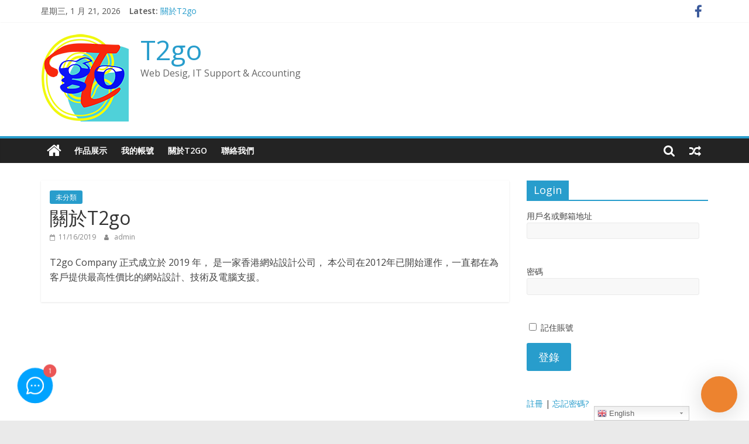

--- FILE ---
content_type: text/html; charset=UTF-8
request_url: https://www.shadowsum.com/t2go/?p=1
body_size: 17768
content:
<!DOCTYPE html>
<html lang="zh-TW"
	prefix="og: https://ogp.me/ns#" >
<head>
			<meta charset="UTF-8" />
		<meta name="viewport" content="width=device-width, initial-scale=1">
		<link rel="profile" href="https://gmpg.org/xfn/11" />
		<title>關於T2go | T2go</title>

<!-- All In One SEO Pack 3.5.2[239,265] -->
<script type="application/ld+json" class="aioseop-schema">{"@context":"https://schema.org","@graph":[{"@type":"Organization","@id":"https://www.shadowsum.com/t2go/#organization","url":"https://www.shadowsum.com/t2go/","name":"T2go","sameAs":[],"logo":{"@type":"ImageObject","@id":"https://www.shadowsum.com/t2go/#logo","url":"https://www.shadowsum.com/t2go/wp-content/uploads/2021/08/cropped-t2go-logo-8-1.png","caption":""},"image":{"@id":"https://www.shadowsum.com/t2go/#logo"}},{"@type":"WebSite","@id":"https://www.shadowsum.com/t2go/#website","url":"https://www.shadowsum.com/t2go/","name":"T2go","publisher":{"@id":"https://www.shadowsum.com/t2go/#organization"},"potentialAction":{"@type":"SearchAction","target":"https://www.shadowsum.com/t2go/?s={search_term_string}","query-input":"required name=search_term_string"}},{"@type":"WebPage","@id":"https://www.shadowsum.com/t2go/?p=1#webpage","url":"https://www.shadowsum.com/t2go/?p=1","inLanguage":"zh-TW","name":"關於T2go","isPartOf":{"@id":"https://www.shadowsum.com/t2go/#website"},"breadcrumb":{"@id":"https://www.shadowsum.com/t2go/?p=1#breadcrumblist"},"datePublished":"2019-11-15T16:43:22+08:00","dateModified":"2025-01-17T16:54:33+08:00"},{"@type":"Article","@id":"https://www.shadowsum.com/t2go/?p=1#article","isPartOf":{"@id":"https://www.shadowsum.com/t2go/?p=1#webpage"},"author":{"@id":"https://www.shadowsum.com/t2go/?author=1#author"},"headline":"關於T2go","datePublished":"2019-11-15T16:43:22+08:00","dateModified":"2025-01-17T16:54:33+08:00","commentCount":0,"mainEntityOfPage":{"@id":"https://www.shadowsum.com/t2go/?p=1#webpage"},"publisher":{"@id":"https://www.shadowsum.com/t2go/#organization"},"articleSection":"未分類","image":{"@type":"ImageObject","@id":"https://www.shadowsum.com/t2go/?p=1#primaryimage","url":"https://www.shadowsum.com/t2go/wp-content/uploads/2021/08/cropped-t2go-logo-8-1.png","width":150,"height":150}},{"@type":"Person","@id":"https://www.shadowsum.com/t2go/?author=1#author","name":"admin","sameAs":[],"image":{"@type":"ImageObject","@id":"https://www.shadowsum.com/t2go/#personlogo","url":"https://secure.gravatar.com/avatar/94139d11ae5496ad4edff0cb959e430b?s=96&d=mm&r=g","width":96,"height":96,"caption":"admin"}},{"@type":"BreadcrumbList","@id":"https://www.shadowsum.com/t2go/?p=1#breadcrumblist","itemListElement":[{"@type":"ListItem","position":1,"item":{"@type":"WebPage","@id":"https://www.shadowsum.com/t2go/","url":"https://www.shadowsum.com/t2go/","name":"T2Go Company"}},{"@type":"ListItem","position":2,"item":{"@type":"WebPage","@id":"https://www.shadowsum.com/t2go/?p=1","url":"https://www.shadowsum.com/t2go/?p=1","name":"關於T2go"}}]}]}</script>
<link rel="canonical" href="https://www.shadowsum.com/t2go/?p=1" />
<meta property="og:type" content="activity" />
<meta property="og:title" content="關於T2go | T2go" />
<meta property="og:description" content="T2go Company 正式成立於 2019 年， 是一家香港網站設計公司， 本公司在2012年已開始運作，一直都在為客戶提供最高性價比的網站設計、技術及電腦支援。" />
<meta property="og:url" content="https://www.shadowsum.com/t2go/?p=1" />
<meta property="og:site_name" content="T2go" />
<meta property="og:image" content="https://www.shadowsum.com/t2go/wp-content/uploads/2021/08/cropped-t2go-logo-8-1.png" />
<meta property="og:image:secure_url" content="https://www.shadowsum.com/t2go/wp-content/uploads/2021/08/cropped-t2go-logo-8-1.png" />
<meta name="twitter:card" content="summary" />
<meta name="twitter:title" content="關於T2go | T2go" />
<meta name="twitter:description" content="T2go Company 正式成立於 2019 年， 是一家香港網站設計公司， 本公司在2012年已開始運作，一直都在為客戶提供最高性價比的網站設計、技術及電腦支援。" />
<meta name="twitter:image" content="https://www.shadowsum.com/t2go/wp-content/uploads/2021/08/cropped-t2go-logo-8-1.png" />
<!-- All In One SEO Pack -->
<link rel='dns-prefetch' href='//fonts.googleapis.com' />
<link rel='dns-prefetch' href='//s.w.org' />
<link rel="alternate" type="application/rss+xml" title="訂閱《T2go》&raquo; 資訊提供" href="https://www.shadowsum.com/t2go/?feed=rss2" />
<link rel="alternate" type="application/rss+xml" title="訂閱《T2go》&raquo; 留言的資訊提供" href="https://www.shadowsum.com/t2go/?feed=comments-rss2" />
<link rel="alternate" type="application/rss+xml" title="訂閱《T2go 》&raquo;〈關於T2go〉留言的資訊提供" href="https://www.shadowsum.com/t2go/?feed=rss2&#038;p=1" />
		<script type="text/javascript">
			window._wpemojiSettings = {"baseUrl":"https:\/\/s.w.org\/images\/core\/emoji\/11.2.0\/72x72\/","ext":".png","svgUrl":"https:\/\/s.w.org\/images\/core\/emoji\/11.2.0\/svg\/","svgExt":".svg","source":{"concatemoji":"https:\/\/www.shadowsum.com\/t2go\/wp-includes\/js\/wp-emoji-release.min.js?ver=5.1.15"}};
			!function(e,a,t){var n,r,o,i=a.createElement("canvas"),p=i.getContext&&i.getContext("2d");function s(e,t){var a=String.fromCharCode;p.clearRect(0,0,i.width,i.height),p.fillText(a.apply(this,e),0,0);e=i.toDataURL();return p.clearRect(0,0,i.width,i.height),p.fillText(a.apply(this,t),0,0),e===i.toDataURL()}function c(e){var t=a.createElement("script");t.src=e,t.defer=t.type="text/javascript",a.getElementsByTagName("head")[0].appendChild(t)}for(o=Array("flag","emoji"),t.supports={everything:!0,everythingExceptFlag:!0},r=0;r<o.length;r++)t.supports[o[r]]=function(e){if(!p||!p.fillText)return!1;switch(p.textBaseline="top",p.font="600 32px Arial",e){case"flag":return s([55356,56826,55356,56819],[55356,56826,8203,55356,56819])?!1:!s([55356,57332,56128,56423,56128,56418,56128,56421,56128,56430,56128,56423,56128,56447],[55356,57332,8203,56128,56423,8203,56128,56418,8203,56128,56421,8203,56128,56430,8203,56128,56423,8203,56128,56447]);case"emoji":return!s([55358,56760,9792,65039],[55358,56760,8203,9792,65039])}return!1}(o[r]),t.supports.everything=t.supports.everything&&t.supports[o[r]],"flag"!==o[r]&&(t.supports.everythingExceptFlag=t.supports.everythingExceptFlag&&t.supports[o[r]]);t.supports.everythingExceptFlag=t.supports.everythingExceptFlag&&!t.supports.flag,t.DOMReady=!1,t.readyCallback=function(){t.DOMReady=!0},t.supports.everything||(n=function(){t.readyCallback()},a.addEventListener?(a.addEventListener("DOMContentLoaded",n,!1),e.addEventListener("load",n,!1)):(e.attachEvent("onload",n),a.attachEvent("onreadystatechange",function(){"complete"===a.readyState&&t.readyCallback()})),(n=t.source||{}).concatemoji?c(n.concatemoji):n.wpemoji&&n.twemoji&&(c(n.twemoji),c(n.wpemoji)))}(window,document,window._wpemojiSettings);
		</script>
		<style type="text/css">
img.wp-smiley,
img.emoji {
	display: inline !important;
	border: none !important;
	box-shadow: none !important;
	height: 1em !important;
	width: 1em !important;
	margin: 0 .07em !important;
	vertical-align: -0.1em !important;
	background: none !important;
	padding: 0 !important;
}
</style>
	<link rel='stylesheet' id='gtranslate-style-css'  href='https://www.shadowsum.com/t2go/wp-content/plugins/gtranslate/gtranslate-style24.css?ver=5.1.15' type='text/css' media='all' />
<link rel='stylesheet' id='wplc-admin-style-emoji-css'  href='https://www.shadowsum.com/t2go/wp-content/plugins/wp-live-chat-support//js/vendor/wdt-emoji/wdt-emoji-bundle.css?ver=8.0.37' type='text/css' media='all' />
<link rel='stylesheet' id='wplc-user-pro-styles-css'  href='https://www.shadowsum.com/t2go/wp-content/plugins/wp-live-chat-support/css/wplc_styles_pro.css?ver=5.1.15' type='text/css' media='all' />
<link rel='stylesheet' id='wp-block-library-css'  href='https://www.shadowsum.com/t2go/wp-includes/css/dist/block-library/style.min.css?ver=5.1.15' type='text/css' media='all' />
<link rel='stylesheet' id='wp-block-library-theme-css'  href='https://www.shadowsum.com/t2go/wp-includes/css/dist/block-library/theme.min.css?ver=5.1.15' type='text/css' media='all' />
<link rel='stylesheet' id='wc-block-style-css'  href='https://www.shadowsum.com/t2go/wp-content/plugins/woocommerce/assets/css/blocks/style.css?ver=3.6.7' type='text/css' media='all' />
<link rel='stylesheet' id='email-subscribers-css'  href='https://www.shadowsum.com/t2go/wp-content/plugins/email-subscribers/lite/public/css/email-subscribers-public.css' type='text/css' media='all' />
<link rel='stylesheet' id='woocommerce-layout-css'  href='https://www.shadowsum.com/t2go/wp-content/plugins/woocommerce/assets/css/woocommerce-layout.css?ver=3.6.7' type='text/css' media='all' />
<link rel='stylesheet' id='woocommerce-smallscreen-css'  href='https://www.shadowsum.com/t2go/wp-content/plugins/woocommerce/assets/css/woocommerce-smallscreen.css?ver=3.6.7' type='text/css' media='only screen and (max-width: 768px)' />
<link rel='stylesheet' id='woocommerce-general-css'  href='https://www.shadowsum.com/t2go/wp-content/plugins/woocommerce/assets/css/woocommerce.css?ver=3.6.7' type='text/css' media='all' />
<style id='woocommerce-inline-inline-css' type='text/css'>
.woocommerce form .form-row .required { visibility: visible; }
</style>
<link rel='stylesheet' id='wordpress-file-upload-style-css'  href='https://www.shadowsum.com/t2go/wp-content/plugins/wp-file-upload/css/wordpress_file_upload_style.css?ver=5.1.15' type='text/css' media='all' />
<link rel='stylesheet' id='wordpress-file-upload-style-safe-css'  href='https://www.shadowsum.com/t2go/wp-content/plugins/wp-file-upload/css/wordpress_file_upload_style_safe.css?ver=5.1.15' type='text/css' media='all' />
<link rel='stylesheet' id='wordpress-file-upload-adminbar-style-css'  href='https://www.shadowsum.com/t2go/wp-content/plugins/wp-file-upload/css/wordpress_file_upload_adminbarstyle.css?ver=5.1.15' type='text/css' media='all' />
<link rel='stylesheet' id='jquery-ui-css-css'  href='https://www.shadowsum.com/t2go/wp-content/plugins/wp-file-upload/vendor/jquery/jquery-ui.min.css?ver=5.1.15' type='text/css' media='all' />
<link rel='stylesheet' id='jquery-ui-timepicker-addon-css-css'  href='https://www.shadowsum.com/t2go/wp-content/plugins/wp-file-upload/vendor/jquery/jquery-ui-timepicker-addon.min.css?ver=5.1.15' type='text/css' media='all' />
<link rel='stylesheet' id='wplc-font-awesome-css'  href='https://www.shadowsum.com/t2go/wp-content/plugins/wp-live-chat-support/css/font-awesome.min.css?ver=5.1.15' type='text/css' media='all' />
<link rel='stylesheet' id='wplc-style-css'  href='https://www.shadowsum.com/t2go/wp-content/plugins/wp-live-chat-support/css/wplcstyle.css?ver=8.0.37' type='text/css' media='all' />
<style id='wplc-style-inline-css' type='text/css'>
#wp-live-chat-header { background:url('') no-repeat; background-size: cover; }  #wp-live-chat-header.active { background:url('https://www.shadowsum.com/t2go/wp-content/plugins/wp-live-chat-support/images/iconCloseRetina.png') no-repeat; background-size: cover; } #wp-live-chat-4 { background:url('https://www.shadowsum.com/t2go/wp-content/plugins/wp-live-chat-support/images/bg/cloudy.jpg') repeat; background-size: cover; }
</style>
<link rel='stylesheet' id='wplc-theme-palette-default-css'  href='https://www.shadowsum.com/t2go/wp-content/plugins/wp-live-chat-support/css/themes/theme-default.css?ver=8.0.37' type='text/css' media='all' />
<link rel='stylesheet' id='wplc-theme-modern-css'  href='https://www.shadowsum.com/t2go/wp-content/plugins/wp-live-chat-support/css/themes/modern.css?ver=8.0.37' type='text/css' media='all' />
<link rel='stylesheet' id='wplc-theme-position-css'  href='https://www.shadowsum.com/t2go/wp-content/plugins/wp-live-chat-support/css/themes/position-bottom-right.css?ver=8.0.37' type='text/css' media='all' />
<link rel='stylesheet' id='wplc-gutenberg-template-styles-user-css'  href='https://www.shadowsum.com/t2go/wp-content/plugins/wp-live-chat-support/includes/blocks/wplc-chat-box/wplc_gutenberg_template_styles.css?ver=5.1.15' type='text/css' media='all' />
<link rel='stylesheet' id='wplc-gif-integration-user-css'  href='https://www.shadowsum.com/t2go/wp-content/plugins/wp-live-chat-support/css/wplc_gif_integration.css?ver=5.1.15' type='text/css' media='all' />
<link rel='stylesheet' id='ecwd-popup-style-css'  href='https://www.shadowsum.com/t2go/wp-content/plugins/event-calendar-wd/css/ecwd_popup.css?ver=1.1.33_5dd01585a708a' type='text/css' media='all' />
<link rel='stylesheet' id='ecwd_font-awesome-css'  href='https://www.shadowsum.com/t2go/wp-content/plugins/event-calendar-wd/css/font-awesome/font-awesome.css?ver=1.1.33_5dd01585a708a' type='text/css' media='all' />
<link rel='stylesheet' id='ecwd-public-css'  href='https://www.shadowsum.com/t2go/wp-content/plugins/event-calendar-wd/css/style.css?ver=1.1.33_5dd01585a708a' type='text/css' media='all' />
<link rel='stylesheet' id='colormag_style-css'  href='https://www.shadowsum.com/t2go/wp-content/themes/colormag/style.css?ver=2.0.9' type='text/css' media='all' />
<link rel='stylesheet' id='colormag-fontawesome-css'  href='https://www.shadowsum.com/t2go/wp-content/themes/colormag/fontawesome/css/font-awesome.min.css?ver=2.0.9' type='text/css' media='all' />
<link rel='stylesheet' id='colormag_googlefonts-css'  href='//fonts.googleapis.com/css?family=Open+Sans%3A400%2C600&#038;1&#038;display=swap&#038;ver=2.0.9' type='text/css' media='all' />
<link rel='stylesheet' id='dflip-icons-style-css'  href='https://www.shadowsum.com/t2go/wp-content/plugins/3d-flipbook-dflip-lite/assets/css/themify-icons.min.css?ver=1.5.32' type='text/css' media='all' />
<link rel='stylesheet' id='dflip-style-css'  href='https://www.shadowsum.com/t2go/wp-content/plugins/3d-flipbook-dflip-lite/assets/css/dflip.min.css?ver=1.5.32' type='text/css' media='all' />
<link rel='stylesheet' id='tablepress-default-css'  href='https://www.shadowsum.com/t2go/wp-content/plugins/tablepress/css/default.min.css?ver=1.9.2' type='text/css' media='all' />
<link rel='stylesheet' id='fancybox-css'  href='https://www.shadowsum.com/t2go/wp-content/plugins/easy-fancybox/css/jquery.fancybox.min.css?ver=1.3.24' type='text/css' media='screen' />
<script type='text/javascript' data-cfasync="false" src='https://www.shadowsum.com/t2go/wp-includes/js/jquery/jquery.js?ver=1.12.4'></script>
<script type='text/javascript' src='https://www.shadowsum.com/t2go/wp-includes/js/jquery/jquery-migrate.min.js?ver=1.4.1'></script>
<script type='text/javascript' src='https://www.shadowsum.com/t2go/wp-content/plugins/wp-live-chat-support/js/jquery-cookie.js?ver=5.1.15'></script>
<script type='text/javascript'>
/* <![CDATA[ */
var config = {"baseurl":"https:\/\/www.shadowsum.com\/t2go\/wp-content\/plugins\/wp-live-chat-support\/","serverurl":"https:\/\/tcx-live-chat.appspot.com"};
/* ]]> */
</script>
<script type='text/javascript' src='https://www.shadowsum.com/t2go/wp-content/plugins/wp-live-chat-support//js/wplc_common_node.js?ver=8.0.37'></script>
<script type='text/javascript'>
/* <![CDATA[ */
var wplc_datetime_format = {"date_format":"m\/d\/Y","time_format":"H:i"};
var wplc_use_node_server = "true";
var bleeper_api_key = "fe4e7b8e961744eba7f49c094e68f905";
var bleeper_override_upload_url = "https:\/\/www.shadowsum.com\/t2go\/index.php?rest_route=\/wp_live_chat_support\/v1\/remote_upload";
var wplc_guid = "59714825c943a53e3c046cd4c5329e15d586241a";
/* ]]> */
</script>
<script type='text/javascript' src='https://www.shadowsum.com/t2go/wp-content/plugins/wp-live-chat-support/js/wplc_server.js?ver=8.0.37'></script>
<script type='text/javascript'>
/* <![CDATA[ */
var wplc_restapi_enabled = "1";
var wplc_restapi_token = "6336a8e6440314cd56ecb49be5b53f93";
var wplc_restapi_endpoint = "https:\/\/www.shadowsum.com\/t2go\/index.php?rest_route=\/wp_live_chat_support\/v1";
var wplc_restapi_nonce = "cbb5a00841";
var bleeper_message_override = "\/\/www.shadowsum.com\/t2go\/wp-content\/plugins\/wp-live-chat-support\/includes\/sounds\/general\/ding.mp3";
var wplc_is_mobile = "false";
var wplc_ajaxurl = "https:\/\/www.shadowsum.com\/t2go\/wp-admin\/admin-ajax.php";
var wplc_ajaxurl_site = "https:\/\/www.shadowsum.com\/t2go\/wp-admin\/admin-ajax.php";
var wplc_nonce = "393d579d9c";
var wplc_plugin_url = "https:\/\/www.shadowsum.com\/t2go\/wp-content\/plugins\/wp-live-chat-support\/";
var wplc_preload_images = ["https:\/\/www.shadowsum.com\/t2go\/wp-content\/plugins\/wp-live-chat-support\/images\/iconRetina.png","https:\/\/www.shadowsum.com\/t2go\/wp-content\/plugins\/wp-live-chat-support\/images\/iconCloseRetina.png"];
var wplc_show_chat_detail = {"name":"","avatar":"1","date":"1","time":"1"};
var wplc_agent_data = {"1":{"name":"admin","md5":"94139d11ae5496ad4edff0cb959e430b","tagline":""}};
var wplc_error_messages = {"valid_name":"Please Enter Your Name","valid_email":"Please Enter Your Email Address","server_connection_lost":"Connection to Server Lost. Please Reload This Page. Error: ","chat_ended_by_operator":"The chat has been ended by the operator.","empty_message":"Please Enter a Message","disconnected_message":"Disconnected, Attempting to Reconnect..."};
var wplc_enable_ding = "1";
var wplc_filter_run_override = "1";
var wplc_offline_msg = "Sending message...";
var wplc_offline_msg3 = "Thank you for your message. We will be in contact soon.";
var wplc_welcome_msg = "Please standby for an agent. While you wait for the agent you may type your message.";
var wplc_pro_sst1 = "Start Chat";
var wplc_pro_offline_btn_send = "Send message";
var wplc_user_default_visitor_name = "Guest";
var wplc_localized_string_is_typing = "agent is typing...";
var wplc_localized_string_is_typing_single = " is typing...";
var bleeper_localized_strings = [" has joined."," has left."," has ended the chat."," has disconnected.","(edited)","Type here"];
var wplc_extra_data = {"object_switch":"1"};
var wplc_hide_chat = null;
var wplc_misc_strings = {"typing_enabled":"1","typingimg":"https:\/\/www.shadowsum.com\/t2go\/wp-content\/plugins\/wp-live-chat-support\/images\/comment.svg"};
var wplc_integration_pro_active = "true";
var wplc_delay = "0";
/* ]]> */
</script>
<script type='text/javascript' src='https://www.shadowsum.com/t2go/wp-content/plugins/wp-live-chat-support/js/wplc_u.js?ver=8.0.37'></script>
<script type='text/javascript' src='https://www.shadowsum.com/t2go/wp-content/plugins/wp-live-chat-support/js/md5.js?ver=8.0.37'></script>
<script type='text/javascript' src='https://www.shadowsum.com/t2go/wp-content/plugins/wp-live-chat-support//js/vendor/sockets.io/socket.io.slim.js?ver=8.0.37'></script>
<script type='text/javascript' src='https://www.shadowsum.com/t2go/wp-content/plugins/wp-live-chat-support//js/vendor/wdt-emoji/wdt-emoji-concat.min.js?ver=8.0.37'></script>
<script type='text/javascript' src='https://www.shadowsum.com/t2go/wp-content/plugins/wp-live-chat-support/js/wplc_node.js?ver=8.0.37'></script>
<script type='text/javascript' src='https://www.shadowsum.com/t2go/wp-content/plugins/wp-live-chat-support/js/wplc_u_node_events.js?ver=8.0.37'></script>
<script type='text/javascript'>
/* <![CDATA[ */
var wplc_user_avatars = {"1":"\/\/www.gravatar.com\/avatar\/94139d11ae5496ad4edff0cb959e430b"};
/* ]]> */
</script>
<script type='text/javascript' src='https://www.shadowsum.com/t2go/wp-content/plugins/wp-live-chat-support/js/themes/modern.js?ver=8.0.37'></script>
<script type='text/javascript' src='https://www.shadowsum.com/t2go/wp-includes/js/jquery/ui/core.min.js?ver=1.11.4'></script>
<script type='text/javascript' src='https://www.shadowsum.com/t2go/wp-content/plugins/wp-live-chat-support/js/bleeper_action_events.js?ver=8.0.37'></script>
<script type='text/javascript' src='https://www.shadowsum.com/t2go/wp-content/plugins/wp-live-chat-support/js/wplc_pro_features.js?ver=5.1.15'></script>
<script type='text/javascript' src='https://www.shadowsum.com/t2go/wp-content/plugins/wp-live-chat-support/js/wplc_u_node_pro_events.js?ver=8.0.37'></script>
<script type='text/javascript' src='https://www.shadowsum.com/t2go/wp-content/plugins/wp-live-chat-support/js/wplc_u_editor.js?ver=5.1.15'></script>
<script type='text/javascript'>
/* <![CDATA[ */
var es_data = {"messages":{"es_empty_email_notice":"Please enter email address","es_rate_limit_notice":"You need to wait for sometime before subscribing again","es_single_optin_success_message":"Successfully Subscribed.","es_email_exists_notice":"Email Address already exists!","es_unexpected_error_notice":"Oops.. Unexpected error occurred.","es_invalid_email_notice":"Invalid email address","es_try_later_notice":"Please try after some time"},"es_ajax_url":"https:\/\/www.shadowsum.com\/t2go\/wp-admin\/admin-ajax.php"};
/* ]]> */
</script>
<script type='text/javascript' src='https://www.shadowsum.com/t2go/wp-content/plugins/email-subscribers/lite/public/js/email-subscribers-public.js'></script>
<!--[if lt IE 8]>
<script type='text/javascript' src='https://www.shadowsum.com/t2go/wp-includes/js/json2.min.js?ver=2015-05-03'></script>
<![endif]-->
<script type='text/javascript' src='https://www.shadowsum.com/t2go/wp-content/plugins/wp-file-upload/js/wordpress_file_upload_functions.js?ver=5.1.15'></script>
<script type='text/javascript' src='https://www.shadowsum.com/t2go/wp-includes/js/jquery/ui/datepicker.min.js?ver=1.11.4'></script>
<script type='text/javascript'>
jQuery(document).ready(function(jQuery){jQuery.datepicker.setDefaults({"closeText":"\u95dc\u9589","currentText":"\u4eca\u5929","monthNames":["1 \u6708","2 \u6708","3 \u6708","4 \u6708","5 \u6708","6 \u6708","7 \u6708","8 \u6708","9 \u6708","10 \u6708","11 \u6708","12 \u6708"],"monthNamesShort":["1 \u6708","2 \u6708","3 \u6708","4 \u6708","5 \u6708","6 \u6708","7 \u6708","8 \u6708","9 \u6708","10 \u6708","11 \u6708","12 \u6708"],"nextText":"\u4e0b\u4e00\u6b65","prevText":"\u4e0a\u4e00\u6b65","dayNames":["\u661f\u671f\u65e5","\u661f\u671f\u4e00","\u661f\u671f\u4e8c","\u661f\u671f\u4e09","\u661f\u671f\u56db","\u661f\u671f\u4e94","\u661f\u671f\u516d"],"dayNamesShort":["\u9031\u65e5","\u9031\u4e00","\u9031\u4e8c","\u9031\u4e09","\u9031\u56db","\u9031\u4e94","\u9031\u516d"],"dayNamesMin":["\u65e5","\u4e00","\u4e8c","\u4e09","\u56db","\u4e94","\u516d"],"dateFormat":"mm\/dd\/yy","firstDay":0,"isRTL":false});});
</script>
<script type='text/javascript' src='https://www.shadowsum.com/t2go/wp-content/plugins/wp-file-upload/vendor/jquery/jquery-ui-timepicker-addon.min.js?ver=5.1.15'></script>
<!--[if lte IE 8]>
<script type='text/javascript' src='https://www.shadowsum.com/t2go/wp-content/themes/colormag/js/html5shiv.min.js?ver=2.0.9'></script>
<![endif]-->
<script type='text/javascript'>
/* <![CDATA[ */
var aamLocal = {"nonce":"cef3f9e853","ajaxurl":"https:\/\/www.shadowsum.com\/t2go\/wp-admin\/admin-ajax.php"};
/* ]]> */
</script>
<script type='text/javascript' src='//www.shadowsum.com/t2go/wp-content/plugins/advanced-access-manager/media/js/aam-login.js?ver=5.1.15'></script>
<link rel='https://api.w.org/' href='https://www.shadowsum.com/t2go/index.php?rest_route=/' />
<link rel="EditURI" type="application/rsd+xml" title="RSD" href="https://www.shadowsum.com/t2go/xmlrpc.php?rsd" />
<link rel="wlwmanifest" type="application/wlwmanifest+xml" href="https://www.shadowsum.com/t2go/wp-includes/wlwmanifest.xml" /> 
<meta name="generator" content="WordPress 5.1.15" />
<meta name="generator" content="WooCommerce 3.6.7" />
<link rel='shortlink' href='https://www.shadowsum.com/t2go/?p=1' />
<link rel="alternate" type="application/json+oembed" href="https://www.shadowsum.com/t2go/index.php?rest_route=%2Foembed%2F1.0%2Fembed&#038;url=https%3A%2F%2Fwww.shadowsum.com%2Ft2go%2F%3Fp%3D1" />
<link rel="alternate" type="text/xml+oembed" href="https://www.shadowsum.com/t2go/index.php?rest_route=%2Foembed%2F1.0%2Fembed&#038;url=https%3A%2F%2Fwww.shadowsum.com%2Ft2go%2F%3Fp%3D1&#038;format=xml" />

<link rel="stylesheet" href="https://www.shadowsum.com/t2go/wp-content/plugins/count-per-day/counter.css" type="text/css" />
<script type='text/javascript'>
var e_mailit_config = {display_counter:false,follow_services:{},thanks_message:'Follow us!',mobile_bar:true,after_share_dialog:true,display_ads:true,hover_pinit:false,open_on:'onclick',emailit_branding:true,notrack:false,headline:[],'mobileServices':'Facebook,Twitter,WhatsApp,Messenger,WeChat,Skype,Line,Send_via_Email,EMAILiT'};(function() {	var b=document.createElement('script');	
                        b.type='text/javascript';b.async=true;
	
                        b.src='//www.e-mailit.com/widget/menu3x/js/button.js';
	
                        var c=document.getElementsByTagName('head')[0];	c.appendChild(b) })()</script>

        <script type="text/javascript">
            var wplc_ajaxurl = 'https://www.shadowsum.com/t2go/wp-admin/admin-ajax.php';
            var wplc_nonce = '393d579d9c';
        </script>




        <link rel="pingback" href="https://www.shadowsum.com/t2go/xmlrpc.php">	<noscript><style>.woocommerce-product-gallery{ opacity: 1 !important; }</style></noscript>
	<script data-cfasync="false"> var dFlipLocation = "https://www.shadowsum.com/t2go/wp-content/plugins/3d-flipbook-dflip-lite/assets/"; var dFlipWPGlobal = {"text":{"toggleSound":"Turn on\/off Sound","toggleThumbnails":"Toggle Thumbnails","toggleOutline":"Toggle Outline\/Bookmark","previousPage":"Previous Page","nextPage":"Next Page","toggleFullscreen":"Toggle Fullscreen","zoomIn":"Zoom In","zoomOut":"Zoom Out","toggleHelp":"Toggle Help","singlePageMode":"Single Page Mode","doublePageMode":"Double Page Mode","downloadPDFFile":"Download PDF File","gotoFirstPage":"Goto First Page","gotoLastPage":"Goto Last Page","share":"Share"},"moreControls":"download,pageMode,startPage,endPage,sound","hideControls":"","scrollWheel":"true","backgroundColor":"#777","backgroundImage":"","height":"auto","paddingLeft":"20","paddingRight":"20","controlsPosition":"bottom","duration":800,"soundEnable":"true","enableDownload":"true","webgl":"true","hard":"none","maxTextureSize":"1600","rangeChunkSize":"524288","zoomRatio":1.5,"stiffness":3,"singlePageMode":"0","autoPlay":"false","autoPlayDuration":5000,"autoPlayStart":"false"};</script><link rel="icon" href="https://www.shadowsum.com/t2go/wp-content/uploads/2019/11/cropped-t2go-logo-1-32x32.png" sizes="32x32" />
<link rel="icon" href="https://www.shadowsum.com/t2go/wp-content/uploads/2019/11/cropped-t2go-logo-1-192x192.png" sizes="192x192" />
<link rel="apple-touch-icon-precomposed" href="https://www.shadowsum.com/t2go/wp-content/uploads/2019/11/cropped-t2go-logo-1-180x180.png" />
<meta name="msapplication-TileImage" content="https://www.shadowsum.com/t2go/wp-content/uploads/2019/11/cropped-t2go-logo-1-270x270.png" />
</head>

<body class="post-template-default single single-post postid-1 single-format-standard wp-custom-logo wp-embed-responsive woocommerce-no-js ecwd-theme-colormag right-sidebar wide better-responsive-menu">

		<div id="page" class="hfeed site">
				<a class="skip-link screen-reader-text" href="#main">Skip to content</a>
				<header id="masthead" class="site-header clearfix ">
				<div id="header-text-nav-container" class="clearfix">
		
			<div class="news-bar">
				<div class="inner-wrap clearfix">
					
		<div class="date-in-header">
			星期三, 1 月 21, 2026		</div>

		
		<div class="breaking-news">
			<strong class="breaking-news-latest">Latest:</strong>

			<ul class="newsticker">
									<li>
						<a href="https://www.shadowsum.com/t2go/?p=1" title="關於T2go">
							關於T2go						</a>
					</li>
							</ul>
		</div>

		
		<div class="social-links clearfix">
			<ul>
				<li><a href="https://www.facebook.com/T2goCompany" target="_blank"><i class="fa fa-facebook"></i></a></li>			</ul>
		</div><!-- .social-links -->
						</div>
			</div>

			
		<div class="inner-wrap">
			<div id="header-text-nav-wrap" class="clearfix">

				<div id="header-left-section">
											<div id="header-logo-image">
							<a href="https://www.shadowsum.com/t2go/" class="custom-logo-link" rel="home" itemprop="url"><img width="150" height="150" src="https://www.shadowsum.com/t2go/wp-content/uploads/2021/08/cropped-t2go-logo-8-1.png" class="custom-logo" alt="T2go" itemprop="logo" srcset="https://www.shadowsum.com/t2go/wp-content/uploads/2021/08/cropped-t2go-logo-8-1.png 150w, https://www.shadowsum.com/t2go/wp-content/uploads/2021/08/cropped-t2go-logo-8-1-100x100.png 100w" sizes="(max-width: 150px) 100vw, 150px" /></a>						</div><!-- #header-logo-image -->
						
					<div id="header-text" class="">
													<h3 id="site-title">
								<a href="https://www.shadowsum.com/t2go/" title="T2go" rel="home">T2go</a>
							</h3>
						
													<p id="site-description">
								Web Desig, IT Support &amp; Accounting							</p><!-- #site-description -->
											</div><!-- #header-text -->
				</div><!-- #header-left-section -->

				<div id="header-right-section">
									</div><!-- #header-right-section -->

			</div><!-- #header-text-nav-wrap -->
		</div><!-- .inner-wrap -->

		
		<nav id="site-navigation" class="main-navigation clearfix" role="navigation">
			<div class="inner-wrap clearfix">
				
					<div class="home-icon">
						<a href="https://www.shadowsum.com/t2go/"
						   title="T2go"
						>
							<i class="fa fa-home"></i>
						</a>
					</div>
				
									<div class="search-random-icons-container">
						
		<div class="random-post">
							<a href="https://www.shadowsum.com/t2go/?p=1" title="View a random post">
					<i class="fa fa-random"></i>
				</a>
					</div>

									<div class="top-search-wrap">
								<i class="fa fa-search search-top"></i>
								<div class="search-form-top">
									
<form action="https://www.shadowsum.com/t2go/" class="search-form searchform clearfix" method="get" role="search">

	<div class="search-wrap">
		<input type="search"
		       class="s field"
		       name="s"
		       value=""
		       placeholder="Search"
		/>

		<button class="search-icon" type="submit"></button>
	</div>

</form><!-- .searchform -->
								</div>
							</div>
											</div>
				
				<p class="menu-toggle"></p>
				<div class="menu-primary-container"><ul id="menu-t2go" class="menu"><li id="menu-item-78" class="menu-item menu-item-type-post_type menu-item-object-page menu-item-home menu-item-78"><a href="https://www.shadowsum.com/t2go/">作品展示</a></li>
<li id="menu-item-36" class="menu-item menu-item-type-post_type menu-item-object-page menu-item-36"><a href="https://www.shadowsum.com/t2go/?page_id=14">我的帳號</a></li>
<li id="menu-item-40" class="menu-item menu-item-type-post_type menu-item-object-page menu-item-40"><a href="https://www.shadowsum.com/t2go/?page_id=2">關於T2go</a></li>
<li id="menu-item-77" class="menu-item menu-item-type-post_type menu-item-object-page menu-item-77"><a href="https://www.shadowsum.com/t2go/?page_id=75">聯絡我們</a></li>
</ul></div>
			</div>
		</nav>

				</div><!-- #header-text-nav-container -->
				</header><!-- #masthead -->
				<div id="main" class="clearfix">
				<div class="inner-wrap clearfix">
		
	<div id="primary">
		<div id="content" class="clearfix">

			
<article id="post-1" class="post-1 post type-post status-publish format-standard hentry category-uncategorized">
	
	
	<div class="article-content clearfix">

		<div class="above-entry-meta"><span class="cat-links"><a href="https://www.shadowsum.com/t2go/?cat=1"  rel="category tag">未分類</a>&nbsp;</span></div>
		<header class="entry-header">
			<h1 class="entry-title">
				關於T2go			</h1>
		</header>

		<div class="below-entry-meta">
			<span class="posted-on"><a href="https://www.shadowsum.com/t2go/?p=1" title="00:43" rel="bookmark"><i class="fa fa-calendar-o"></i> <time class="entry-date published" datetime="2019-11-16T00:43:22+00:00">11/16/2019</time><time class="updated" datetime="2025-01-17T16:54:33+00:00">01/17/2025</time></a></span>
			<span class="byline">
				<span class="author vcard">
					<i class="fa fa-user"></i>
					<a class="url fn n"
					   href="https://www.shadowsum.com/t2go/?author=1"
					   title="admin"
					>
						admin					</a>
				</span>
			</span>

			</div>
		<div class="entry-content clearfix">
			
<p>T2go  Company 正式成立於 2019 年， 是一家香港網站設計公司， 本公司在2012年已開始運作，一直都在為客戶提供最高性價比的網站設計、技術及電腦支援。 </p>
		</div>

	</div>

	</article>

		</div><!-- #content -->

		
		<ul class="default-wp-page clearfix">
			<li class="previous"></li>
			<li class="next"></li>
		</ul>

		
	</div><!-- #primary -->


<div id="secondary">
	
	    <aside id="aam_backend_login-3" class="widget widget_aam_backend_login clearfix"><h3 class="widget-title"><span>Login</span></h3>
            <div id="widget-aam_backend_login-3-error" style="display: none; margin-bottom: 15px; border-left: 4px solid #dc3232; padding: 6px;"></div>

        <div id="widget-aam_backend_login-3-loginform">
            <p>
                <label for="user_login">用戶名或郵箱地址<br>
                    <input id="widget-aam_backend_login-3-log" class="input login-input" value="" size="20" type="text" />
                </label>
            </p>

            <p>
                <label for="user_pass">密碼<br>
                    <input id="widget-aam_backend_login-3-pwd" class="input login-input" value="" size="20" type="password" />
                </label>
            </p>
            
            
            <p class="forgetmenot">
                <label for="rememberme">
                    <input id="widget-aam_backend_login-3-rememberme" value="forever" type="checkbox"/> 記住賬號                </label>
            </p>

            <p class="submit">
                <input class="button button-primary button-large aam-login-submit" data-prefix="widget-aam_backend_login-3-" value="登錄" type="submit" />
                <input id="widget-aam_backend_login-3-redirect" value="" type="hidden" />
            </p>
        </div>

                    <p id="widget-aam_backend_login-3-nav">
                <a href="https://www.shadowsum.com/t2go/wp-login.php?action=register">註冊</a> |                 <a href="https://www.shadowsum.com/t2go/?page_id=14&#038;lost-password">忘記密碼?</a>
            </p>
            
    </aside><aside id="metaslider_widget-4" class="widget widget_metaslider_widget clearfix"><h3 class="widget-title"><span>服務範疇</span></h3><div id="metaslider-id-124" style="max-width: 257px; margin: 0 auto;" class="ml-slider-3-15-3 metaslider metaslider-responsive metaslider-124 ml-slider">
    <div id="metaslider_container_124">
        <ul id='metaslider_124' class='rslides'>
            <li><img src="https://www.shadowsum.com/t2go/wp-content/uploads/2020/02/adv-07.fw_-244x114.png" height="120" width="257" alt="" class="slider-124 slide-170" title="adv-07.fw" /></li>
            <li style='display: none;'><img src="https://www.shadowsum.com/t2go/wp-content/uploads/2020/02/adv-08.fw_-244x114.png" height="120" width="257" alt="" class="slider-124 slide-156" title="adv-08.fw" /></li>
            <li style='display: none;'><img src="https://www.shadowsum.com/t2go/wp-content/uploads/2020/02/adv-04.fw_-244x114.png" height="120" width="257" alt="" class="slider-124 slide-160" title="adv-04.fw" /></li>
            <li style='display: none;'><img src="https://www.shadowsum.com/t2go/wp-content/uploads/2020/02/adv-14.fw_-244x114.png" height="120" width="257" alt="" class="slider-124 slide-150" title="adv-14.fw" /></li>
            <li style='display: none;'><img src="https://www.shadowsum.com/t2go/wp-content/uploads/2020/02/adv-02.fw_-244x114.png" height="120" width="257" alt="" class="slider-124 slide-165" title="adv-02.fw" /></li>
            <li style='display: none;'><img src="https://www.shadowsum.com/t2go/wp-content/uploads/2020/02/adv-13.fw_-244x114.png" height="120" width="257" alt="" class="slider-124 slide-151" title="adv-13.fw" /></li>
            <li style='display: none;'><img src="https://www.shadowsum.com/t2go/wp-content/uploads/2020/02/adv-06.fw_-244x114.png" height="120" width="257" alt="" class="slider-124 slide-172" title="adv-06.fw" /></li>
            <li style='display: none;'><img src="https://www.shadowsum.com/t2go/wp-content/uploads/2020/02/adv-05.fw_-244x114.png" height="120" width="257" alt="" class="slider-124 slide-159" title="adv-05.fw" /></li>
            <li style='display: none;'><img src="https://www.shadowsum.com/t2go/wp-content/uploads/2020/02/adv-11.fw_-244x114.png" height="120" width="257" alt="" class="slider-124 slide-153" title="adv-11.fw" /></li>
            <li style='display: none;'><img src="https://www.shadowsum.com/t2go/wp-content/uploads/2020/02/adv-09.fw_-244x114.png" height="120" width="257" alt="" class="slider-124 slide-155" title="adv-09.fw" /></li>
            <li style='display: none;'><img src="https://www.shadowsum.com/t2go/wp-content/uploads/2020/02/adv-01.fw_-244x114.png" height="120" width="257" alt="" class="slider-124 slide-129" title="adv-01.fw" /></li>
            <li style='display: none;'><img src="https://www.shadowsum.com/t2go/wp-content/uploads/2020/02/adv-12.fw_-244x114.png" height="120" width="257" alt="" class="slider-124 slide-152" title="adv-12.fw" /></li>
            <li style='display: none;'><img src="https://www.shadowsum.com/t2go/wp-content/uploads/2020/02/adv-10.fw_-244x114.png" height="120" width="257" alt="" class="slider-124 slide-154" title="adv-10.fw" /></li>
            <li style='display: none;'><img src="https://www.shadowsum.com/t2go/wp-content/uploads/2020/02/adv-03.fw_-244x114.png" height="120" width="257" alt="" class="slider-124 slide-161" title="adv-03.fw" /></li>
        </ul>
        
    </div>
</div></aside><aside id="text-2" class="widget widget_text clearfix"><h3 class="widget-title"><span>聯絡我們</span></h3>			<div class="textwidget"><div style="display:none" class="fm-form-container fm-theme1"><div id="fm-pages1" class="fm-pages wdform_page_navigation " show_title="" show_numbers="1" type="none"></div><form name="form1" action="/t2go/?p=1" method="post" id="form1" class="fm-form form1  " enctype="multipart/form-data"><input type="hidden" id="counter1" value="7" name="counter1" /><input type="hidden" id="Itemid1" value="" name="Itemid1" /><input type="hidden" id="fm_shake1" value="1" name="fm_shake1" /><input type="text" class="fm-hide" id="fm_bot_validation1" value="" name="fm_bot_validation1" /><input type="text" class="fm-hide" id="fm_empty_field_validation1" value="" name="fm_empty_field_validation1" data-value="693a3541557ccd1312c432641e662cd2" /><input type="hidden" id="fm_form_nonce1" name="fm_form_nonce1" value="8312e6b278" /><input type="hidden" name="_wp_http_referer" value="/t2go/?p=1" /><div class="fm-header-bg"><div class="fm-header "><div class="fm-header-text">          <div class="fm-header-title">                      </div>          <div class="fm-header-description">            您可以在需要專業支持或有任何疑問時隨時填寫此表與我們聯繫。您也可以填寫表格以留下您的評論或反饋。          </div>        </div></div></div><div class="wdform-page-and-images fm-form-builder"><div id="1form_view1" class="wdform_page" page_title="Untitled page" next_title="Next" next_type="text" next_class="wdform-page-button" next_checkable="true" previous_title="Previous" previous_type="text" previous_class="wdform-page-button" previous_checkable="false"><div class="wdform_section"><div class="wdform_column"><div wdid="2" class="wdform_row"><div type="type_text" class="wdform-field wd-width-100 wd-flex wd-flex-column"><div class="wdform-label-section wd-width-100  wd-flex-row wd-align-items-center">    <label  for="wdform_2_element1" class="wdform-label">你的姓名</label><span class="wdform-required">*</span></div><div class="wdform-element-section wd-flex  wd-flex-row wd-align-items-center wd-width-100" ><input type="text"                           class="wd-width-100"                           id="wdform_2_element1"                           name="wdform_2_element1"                           value=""                           title=""                           placeholder=""                                                       /></div></div></div></div><div class="wdform_column"><div wdid="3" class="wdform_row"><div type="type_submitter_mail" class="wdform-field wd-width-100 wd-flex wd-flex-column"><div class="wdform-label-section wd-width-100  wd-flex-row">    <label  for="wdform_3_element1" class="wdform-label">你的電子郵件</label><span class="wdform-required">*</span></div><div class="wdform-element-section wd-flex  wd-flex-row wd-width-100" ><input type="text" class="wd-width-100" id="wdform_3_element1" name="wdform_3_element1" value="" title="" placeholder=""   onchange="wd_check_email('3', '1', 'This is not a valid email address.')" /></div></div></div></div><div class="wdform_column"><div wdid="4" class="wdform_row"><div type="type_text" class="wdform-field wd-width-100 wd-flex wd-flex-column"><div class="wdform-label-section wd-width-100  wd-flex-row wd-align-items-center">    <label  for="wdform_4_element1" class="wdform-label">主旨</label><span class="wdform-required">*</span></div><div class="wdform-element-section wd-flex  wd-flex-row wd-align-items-center wd-width-100" ><input type="text"                           class="wd-width-100"                           id="wdform_4_element1"                           name="wdform_4_element1"                           value=""                           title=""                           placeholder=""                                                       /></div></div></div></div><div class="wdform_column"><div wdid="5" class="wdform_row"><div type="type_textarea" class="wdform-field wd-width-100 wd-flex wd-flex-column"><div class="wdform-label-section wd-width-100 ">    <label  for="wdform_5_element1" class="wdform-label">你的訊息</label><span class="wdform-required">*</span></div><div class="wdform-element-section wd-flex  wd-width-100" ><textarea class="wd-width-100"                      id="wdform_5_element1"                      name="wdform_5_element1"                      placeholder=""                      style="height: 100px;"                      ></textarea></div></div></div></div><div class="wdform_column"><div wdid="1" class="wdform_row"><div type="type_submit_reset" class="wdform-field wd-width-100 wd-flex wd-flex-column"><div class="wdform-element-section wd-flex  wd-flex-row wd-justify-content-left wd-width-100" ><button  type="button" class="button-submit" onclick="fm_submit_form('1');"  data-ajax="0"><span class="fm-submit-loading spinner fm-ico-spinner"></span>傳送</button><button  type="button" class="button-reset " onclick="fm_reset_form(1);" >重設</button></div></div></div></div></div><div valign="top" class="wdform_footer wd-width-100"><div class="wd-width-100"><div class="wd-width-100 wd-table" style="padding-top:10px;"><div class="wd-table-group"><div id="1page_nav1" class="wd-table-row"></div></div></div></div></div></div></div><div class="wdform_preload"></div></form></div>
</div>
		</aside><aside id="email-subscribers-form-3" class="widget widget_email-subscribers-form clearfix"><h3 class="widget-title"><span>訂閱通訊</span></h3>
        <div class="emaillist">
            <form action="#" method="post" class="es_subscription_form es_shortcode_form" id="es_subscription_form_1768949331" data-source="ig-es">
								<div class="es-field-wrap"><label>姓名*<br/><input type="text" name="name" placeholder="陳大文" value="" required/></label></div>				<div class="es-field-wrap"><label>電郵*<br/><input class="es_required_field es_txt_email" type="email" name="email" value="" placeholder="abc@abc.com" required/></label></div>				<input type="hidden" name="lists[]" value="2" />				<input type="hidden" name="form_id" value="0" />
                <input type="hidden" name="es_email_page" value="1"/>
                <input type="hidden" name="es_email_page_url" value="https://www.shadowsum.com/t2go/?p=1"/>
                <input type="hidden" name="status" value="Unconfirmed"/>
                <input type="hidden" name="es-subscribe" id="es-subscribe" value="29298912da"/>
                <label style="position:absolute;top:-99999px;left:-99999px;z-index:-99;"><input type="email" name="es_hp_email" class="es_required_field" tabindex="-1" autocomplete="-1" value="" /></label>
								                <input type="submit" name="submit" class="es_subscription_form_submit es_submit_button es_textbox_button" id="es_subscription_form_submit_1768949331" value="訂閱"/>

				                
                <span class="es_spinner_image" id="spinner-image"><img src="https://www.shadowsum.com/t2go/wp-content/plugins/email-subscribers/lite/public/images/spinner.gif"/></span>

            </form>

            <span class="es_subscription_message" id="es_subscription_message_1768949331"></span>
        </div>

		</aside><aside id="ecwd_widget-2" class="widget widget_ecwd_widget clearfix"><div class="ecwd_18 ecwd_theme_calendar calendar_widget_content calendar_main"><div class="ecwd-widget-mini ecwd_calendar"><div data-id="18" data-type="widget" class="ecwd-widget-18"><div class="calendar-head ecwd_calendar_prev_next"><div class="previous"><a href="?date=2025-12&t=mini" rel="noindex, nofollow"><span><</span></a></div><div class="current-month"><a href="?date=2025-1-21&t=mini" rel="noindex, nofollow"><</a>&nbsp;2026&nbsp;<a href="?date=2027-1-21&t=mini" rel="noindex, nofollow">></a><div>January</div></div><div class="next"><a href="?date=2026-2-15&t=mini" rel="noindex, nofollow"><span>></span></a></div><input type="hidden" class="ecwd_current_link" value="?date=2026-1-21&t=mini" /></div> <div class="ecwd_calendar_view_dropdown cal_tabs_blue" ><a class="ecwd-dropdown-toggle" data-toggle="ecwd-dropdown">Month</a><div class="ecwd-dropdown-menu"><div class="type"><a href="?date=2026-1-21&t=mini" rel="noindex, nofollow">Month</a></div><div class="type"><a href="?date=2026-1-21&t=list" rel="noindex, nofollow">List</a></div><div class="type"><a href="?date=2026-1-18&t=week" rel="noindex, nofollow">Week</a></div><div class="type"><a href="?date=2026-1-21&t=day" rel="noindex, nofollow">Day</a></div></div></div><table class="ecwd_calendar_container mini cal_blue" cellpadding="0" cellspacing="0" border="0">                <tr></tr><tr><th class="normal-day-heading week-start" data-date="">Su</th><th class="normal-day-heading" data-date="">Mo</th><th class="normal-day-heading" data-date="">Tu</th><th class="normal-day-heading" data-date="">We</th><th class="normal-day-heading" data-date="">Th</th><th class="normal-day-heading" data-date="">Fr</th><th class="normal-day-heading" data-date="">Sa</th></tr><tr><td class="day-without-date week-start no-events" data-date="">&nbsp;</td><td class="day-without-date no-events" data-date="">&nbsp;</td><td class="day-without-date no-events" data-date="">&nbsp;</td><td class="day-without-date no-events" data-date="">&nbsp;</td><td class="day-with-date no-events" data-date="2026-1-1">1</td><td class="day-with-date no-events" data-date="2026-1-2">2</td><td class="day-with-date weekend no-events" data-date="2026-1-3">3</td></tr><tr><td class="day-with-date weekend week-start no-events" data-date="2026-1-4">4</td><td class="day-with-date no-events" data-date="2026-1-5">5</td><td class="day-with-date no-events" data-date="2026-1-6">6</td><td class="day-with-date no-events" data-date="2026-1-7">7</td><td class="day-with-date no-events" data-date="2026-1-8">8</td><td class="day-with-date no-events" data-date="2026-1-9">9</td><td class="day-with-date weekend no-events" data-date="2026-1-10">10</td></tr><tr><td class="day-with-date weekend week-start no-events" data-date="2026-1-11">11</td><td class="day-with-date no-events" data-date="2026-1-12">12</td><td class="day-with-date no-events" data-date="2026-1-13">13</td><td class="day-with-date no-events" data-date="2026-1-14">14</td><td class="day-with-date no-events" data-date="2026-1-15">15</td><td class="day-with-date no-events" data-date="2026-1-16">16</td><td class="day-with-date weekend no-events" data-date="2026-1-17">17</td></tr><tr><td class="day-with-date weekend week-start no-events" data-date="2026-1-18">18</td><td class="day-with-date no-events" data-date="2026-1-19">19</td><td class="day-with-date no-events" data-date="2026-1-20">20</td><td class="day-with-date current-day no-events" data-date="2026-1-21">21</td><td class="day-with-date no-events" data-date="2026-1-22">22</td><td class="day-with-date no-events" data-date="2026-1-23">23</td><td class="day-with-date weekend no-events" data-date="2026-1-24">24</td></tr><tr><td class="day-with-date weekend week-start no-events" data-date="2026-1-25">25</td><td class="day-with-date no-events" data-date="2026-1-26">26</td><td class="day-with-date no-events" data-date="2026-1-27">27</td><td class="day-with-date no-events" data-date="2026-1-28">28</td><td class="day-with-date no-events" data-date="2026-1-29">29</td><td class="day-with-date no-events" data-date="2026-1-30">30</td><td class="day-with-date weekend no-events" data-date="2026-1-31">31</td></tr></tr></table></div><div class="ecwd-events-day-details"></div><input type="hidden" class="event_search" value="yes"/><input type="hidden" class="ecwd_page_items" value="5"/><div class="ecwd_loader"></div><div class="single_event_popup"></div></div></div><script id="ecwd_script_handler" type="text/javascript">if(typeof ecwd_js_init_call=="object"){ecwd_js_init_call = new ecwd_js_init();}</script></aside><aside id="countperday_widget-3" class="widget widget_countperday_widget clearfix"><h3 class="widget-title"><span>瀏覽紀錄</span></h3><ul class="cpd"><li class="cpd-l"><span id="cpd_number_getreadstoday" class="cpd-r">0</span>今天瀏覽量:</li><li class="cpd-l"><span id="cpd_number_getreadsyesterday" class="cpd-r">1</span>昨天瀏覽量:</li><li class="cpd-l"><span id="cpd_number_getreadslastweek" class="cpd-r">19</span>本週瀏覽量:</li><li class="cpd-l"><span id="cpd_number_getreadsthismonth" class="cpd-r">103</span>平均每月瀏覽量:</li><li class="cpd-l"><span id="cpd_number_getuserperday" class="cpd-r"><abbr title="last 365 days without today">13</abbr></span>平均每日瀏覽量:</li><li class="cpd-l"><span id="cpd_number_getuseronline" class="cpd-r">0</span>在線人數:</li></ul></aside>
	</div>
		</div><!-- .inner-wrap -->
				</div><!-- #main -->
				<footer id="colophon" class="clearfix ">
				<div class="footer-socket-wrapper clearfix">
			<div class="inner-wrap">
				<div class="footer-socket-area">
		
		<div class="footer-socket-right-section">
					</div>

				<div class="footer-socket-left-section">
			<div class="copyright">Copyright &copy; 2019 - 2026 <a href="https://www.shadowsum.com/t2go/" title="T2go" ><span>T2go</span></a>. All rights reserved.<br></div>		</div>
				</div><!-- .footer-socket-area -->
					</div><!-- .inner-wrap -->
		</div><!-- .footer-socket-wrapper -->
				</footer><!-- #colophon -->
				<a href="#masthead" id="scroll-up"><i class="fa fa-chevron-up"></i></a>
				</div><!-- #page -->
		<script>
(function(doc, scr, id) { var js, fjs = doc.getElementsByTagName(scr)[0]; if (doc.getElementById(id)) return; js = doc.createElement(scr); js.id = id; js.src = 'https://contactus.nikba.com/contactus.min.js?v=1.91'; fjs.parentNode.insertBefore(js, fjs); }(document, 'script', 'contactus-sdk'));
</script>
<div id="contactus" call="9663 7415" call="+" call-label="" whatsapp="+85296637415" whatsapp-label="" facebook="t2gocompany" facebook-label="" title="需要幫忙？ 聯繫我們！" position="left"></div><script type="text/javascript">
// Count per Day
//<![CDATA[
var cpdTime = new Date().getTime() / 1000;
jQuery(document).ready( function()
{
	jQuery.get('/t2go/wp-admin/?page=cpd_ajax&f=count&cpage=1&time='+cpdTime, function(text)
	{
		var cpd_funcs = text.split('|');
		for(var i = 0; i < cpd_funcs.length; i++)
		{
			var cpd_daten = cpd_funcs[i].split('===');
			var cpd_field = document.getElementById('cpd_number_' + cpd_daten[0].toLowerCase());
			if (cpd_field != null) { cpd_field.innerHTML = cpd_daten[1]; }
		}
	});
} );
//]]>
</script><div class="e-mailit_toolbox circular right size32 "  >
<div class="e-mailit_btn_Facebook"></div>
<div class="e-mailit_btn_Twitter"></div>
<div class="e-mailit_btn_WhatsApp"></div>
<div class="e-mailit_btn_Messenger"></div>
<div class="e-mailit_btn_WeChat"></div>
<div class="e-mailit_btn_Skype"></div>
<div class="e-mailit_btn_Line"></div>
<div class="e-mailit_btn_Send_via_Email"></div>
<div class="e-mailit_btn_EMAILiT"></div></div>
<div style="position:fixed;bottom:0px;right:8%;z-index:999999;" id="gtranslate_wrapper"><!-- GTranslate: https://gtranslate.io/ -->
<style type="text/css">
.switcher {font-family:Arial;font-size:10pt;text-align:left;cursor:pointer;overflow:hidden;width:163px;line-height:17px;}
.switcher a {text-decoration:none;display:block;font-size:10pt;-webkit-box-sizing:content-box;-moz-box-sizing:content-box;box-sizing:content-box;}
.switcher a img {vertical-align:middle;display:inline;border:0;padding:0;margin:0;opacity:0.8;}
.switcher a:hover img {opacity:1;}
.switcher .selected {background:#FFFFFF url(//www.shadowsum.com/t2go/wp-content/plugins/gtranslate/switcher.png) repeat-x;position:relative;z-index:9999;}
.switcher .selected a {border:1px solid #CCCCCC;background:url(//www.shadowsum.com/t2go/wp-content/plugins/gtranslate/arrow_down.png) 146px center no-repeat;color:#666666;padding:3px 5px;width:151px;}
.switcher .selected a.open {background-image:url(//www.shadowsum.com/t2go/wp-content/plugins/gtranslate/arrow_up.png)}
.switcher .selected a:hover {background:#F0F0F0 url(//www.shadowsum.com/t2go/wp-content/plugins/gtranslate/arrow_down.png) 146px center no-repeat;}
.switcher .option {position:relative;z-index:9998;border-left:1px solid #CCCCCC;border-right:1px solid #CCCCCC;border-bottom:1px solid #CCCCCC;background-color:#EEEEEE;display:none;width:161px;max-height:198px;-webkit-box-sizing:content-box;-moz-box-sizing:content-box;box-sizing:content-box;overflow-y:auto;overflow-x:hidden;}
.switcher .option a {color:#000;padding:3px 5px;}
.switcher .option a:hover {background:#FFC;}
.switcher .option a.selected {background:#FFC;}
#selected_lang_name {float: none;}
.l_name {float: none !important;margin: 0;}
.switcher .option::-webkit-scrollbar-track{-webkit-box-shadow:inset 0 0 3px rgba(0,0,0,0.3);border-radius:5px;background-color:#F5F5F5;}
.switcher .option::-webkit-scrollbar {width:5px;}
.switcher .option::-webkit-scrollbar-thumb {border-radius:5px;-webkit-box-shadow: inset 0 0 3px rgba(0,0,0,.3);background-color:#888;}
</style>
<div class="switcher notranslate">
<div class="selected">
<a href="#" onclick="return false;"><img src="//www.shadowsum.com/t2go/wp-content/plugins/gtranslate/flags/16/zh-TW.png" height="16" width="16" alt="zh-TW" /> 繁體中文</a>
</div>
<div class="option">
<a href="#" onclick="doGTranslate('zh-TW|ar');jQuery('div.switcher div.selected a').html(jQuery(this).html());return false;" title="العربية" class="nturl"><img data-gt-lazy-src="//www.shadowsum.com/t2go/wp-content/plugins/gtranslate/flags/16/ar.png" height="16" width="16" alt="ar" /> العربية</a><a href="#" onclick="doGTranslate('zh-TW|zh-CN');jQuery('div.switcher div.selected a').html(jQuery(this).html());return false;" title="简体中文" class="nturl"><img data-gt-lazy-src="//www.shadowsum.com/t2go/wp-content/plugins/gtranslate/flags/16/zh-CN.png" height="16" width="16" alt="zh-CN" /> 简体中文</a><a href="#" onclick="doGTranslate('zh-TW|zh-TW');jQuery('div.switcher div.selected a').html(jQuery(this).html());return false;" title="繁體中文" class="nturl selected"><img data-gt-lazy-src="//www.shadowsum.com/t2go/wp-content/plugins/gtranslate/flags/16/zh-TW.png" height="16" width="16" alt="zh-TW" /> 繁體中文</a><a href="#" onclick="doGTranslate('zh-TW|nl');jQuery('div.switcher div.selected a').html(jQuery(this).html());return false;" title="Nederlands" class="nturl"><img data-gt-lazy-src="//www.shadowsum.com/t2go/wp-content/plugins/gtranslate/flags/16/nl.png" height="16" width="16" alt="nl" /> Nederlands</a><a href="#" onclick="doGTranslate('zh-TW|en');jQuery('div.switcher div.selected a').html(jQuery(this).html());return false;" title="English" class="nturl"><img data-gt-lazy-src="//www.shadowsum.com/t2go/wp-content/plugins/gtranslate/flags/16/en.png" height="16" width="16" alt="en" /> English</a><a href="#" onclick="doGTranslate('zh-TW|fr');jQuery('div.switcher div.selected a').html(jQuery(this).html());return false;" title="Français" class="nturl"><img data-gt-lazy-src="//www.shadowsum.com/t2go/wp-content/plugins/gtranslate/flags/16/fr.png" height="16" width="16" alt="fr" /> Français</a><a href="#" onclick="doGTranslate('zh-TW|de');jQuery('div.switcher div.selected a').html(jQuery(this).html());return false;" title="Deutsch" class="nturl"><img data-gt-lazy-src="//www.shadowsum.com/t2go/wp-content/plugins/gtranslate/flags/16/de.png" height="16" width="16" alt="de" /> Deutsch</a><a href="#" onclick="doGTranslate('zh-TW|it');jQuery('div.switcher div.selected a').html(jQuery(this).html());return false;" title="Italiano" class="nturl"><img data-gt-lazy-src="//www.shadowsum.com/t2go/wp-content/plugins/gtranslate/flags/16/it.png" height="16" width="16" alt="it" /> Italiano</a><a href="#" onclick="doGTranslate('zh-TW|pt');jQuery('div.switcher div.selected a').html(jQuery(this).html());return false;" title="Português" class="nturl"><img data-gt-lazy-src="//www.shadowsum.com/t2go/wp-content/plugins/gtranslate/flags/16/pt.png" height="16" width="16" alt="pt" /> Português</a><a href="#" onclick="doGTranslate('zh-TW|ru');jQuery('div.switcher div.selected a').html(jQuery(this).html());return false;" title="Русский" class="nturl"><img data-gt-lazy-src="//www.shadowsum.com/t2go/wp-content/plugins/gtranslate/flags/16/ru.png" height="16" width="16" alt="ru" /> Русский</a><a href="#" onclick="doGTranslate('zh-TW|es');jQuery('div.switcher div.selected a').html(jQuery(this).html());return false;" title="Español" class="nturl"><img data-gt-lazy-src="//www.shadowsum.com/t2go/wp-content/plugins/gtranslate/flags/16/es.png" height="16" width="16" alt="es" /> Español</a></div>
</div>
<script type="text/javascript">
jQuery('.switcher .selected').click(function() {jQuery('.switcher .option a img').each(function() {if(!jQuery(this)[0].hasAttribute('src'))jQuery(this).attr('src', jQuery(this).attr('data-gt-lazy-src'))});if(!(jQuery('.switcher .option').is(':visible'))) {jQuery('.switcher .option').stop(true,true).delay(100).slideDown(500);jQuery('.switcher .selected a').toggleClass('open')}});
jQuery('.switcher .option').bind('mousewheel', function(e) {var options = jQuery('.switcher .option');if(options.is(':visible'))options.scrollTop(options.scrollTop() - e.originalEvent.wheelDelta);return false;});
jQuery('body').not('.switcher').click(function(e) {if(jQuery('.switcher .option').is(':visible') && e.target != jQuery('.switcher .option').get(0)) {jQuery('.switcher .option').stop(true,true).delay(100).slideUp(500);jQuery('.switcher .selected a').toggleClass('open')}});
</script>
<style type="text/css">
#goog-gt-tt {display:none !important;}
.goog-te-banner-frame {display:none !important;}
.goog-te-menu-value:hover {text-decoration:none !important;}
.goog-text-highlight {background-color:transparent !important;box-shadow:none !important;}
body {top:0 !important;}
#google_translate_element2 {display:none!important;}
</style>

<div id="google_translate_element2"></div>
<script type="text/javascript">
function googleTranslateElementInit2() {new google.translate.TranslateElement({pageLanguage: 'zh-TW',autoDisplay: false}, 'google_translate_element2');}
</script><script type="text/javascript" src="//translate.google.com/translate_a/element.js?cb=googleTranslateElementInit2"></script>


<script type="text/javascript">
function GTranslateGetCurrentLang() {var keyValue = document['cookie'].match('(^|;) ?googtrans=([^;]*)(;|$)');return keyValue ? keyValue[2].split('/')[2] : null;}
function GTranslateFireEvent(element,event){try{if(document.createEventObject){var evt=document.createEventObject();element.fireEvent('on'+event,evt)}else{var evt=document.createEvent('HTMLEvents');evt.initEvent(event,true,true);element.dispatchEvent(evt)}}catch(e){}}
function doGTranslate(lang_pair){if(lang_pair.value)lang_pair=lang_pair.value;if(lang_pair=='')return;var lang=lang_pair.split('|')[1];if(GTranslateGetCurrentLang() == null && lang == lang_pair.split('|')[0])return;var teCombo;var sel=document.getElementsByTagName('select');for(var i=0;i<sel.length;i++)if(/goog-te-combo/.test(sel[i].className)){teCombo=sel[i];break;}if(document.getElementById('google_translate_element2')==null||document.getElementById('google_translate_element2').innerHTML.length==0||teCombo.length==0||teCombo.innerHTML.length==0){setTimeout(function(){doGTranslate(lang_pair)},500)}else{teCombo.value=lang;GTranslateFireEvent(teCombo,'change');GTranslateFireEvent(teCombo,'change')}}
if(GTranslateGetCurrentLang() != null)jQuery(document).ready(function() {var lang_html = jQuery('div.switcher div.option').find('img[alt="'+GTranslateGetCurrentLang()+'"]').parent().html();if(typeof lang_html != 'undefined')jQuery('div.switcher div.selected a').html(lang_html.replace('data-gt-lazy-', ''));});
</script>
<script>jQuery(document).ready(function() {var allowed_languages = ["ar","zh-CN","zh-TW","nl","en","fr","de","it","pt","ru","es"];var accept_language = navigator.language.toLowerCase() || navigator.userLanguage.toLowerCase();switch(accept_language) {case 'zh-cn': var preferred_language = 'zh-CN'; break;case 'zh': var preferred_language = 'zh-CN'; break;case 'zh-tw': var preferred_language = 'zh-TW'; break;case 'zh-hk': var preferred_language = 'zh-TW'; break;default: var preferred_language = accept_language.substr(0, 2); break;}if(preferred_language != 'zh-TW' && GTranslateGetCurrentLang() == null && document.cookie.match('gt_auto_switch') == null && allowed_languages.indexOf(preferred_language) >= 0){doGTranslate('zh-TW|'+preferred_language);document.cookie = 'gt_auto_switch=1; expires=Thu, 05 Dec 2030 08:08:08 UTC; path=/;';var lang_html = jQuery('div.switcher div.option').find('img[alt="'+preferred_language+'"]').parent().html();if(typeof lang_html != 'undefined')jQuery('div.switcher div.selected a').html(lang_html.replace('data-gt-lazy-', ''));}});</script></div>	<script type="text/javascript">
		var c = document.body.className;
		c = c.replace(/woocommerce-no-js/, 'woocommerce-js');
		document.body.className = c;
	</script>
	<link rel='stylesheet' id='metaslider-responsive-slider-css'  href='https://www.shadowsum.com/t2go/wp-content/plugins/ml-slider/assets/sliders/responsiveslides/responsiveslides.css?ver=3.15.3' type='text/css' media='all' property='stylesheet' />
<link rel='stylesheet' id='metaslider-public-css'  href='https://www.shadowsum.com/t2go/wp-content/plugins/ml-slider/assets/metaslider/public.css?ver=3.15.3' type='text/css' media='all' property='stylesheet' />
<link rel='stylesheet' id='fm-style-1-css'  href='https://www.shadowsum.com/t2go/wp-content/uploads/form-maker-frontend/css/fm-style-1.css?ver=1' type='text/css' media='all' />
<link rel='stylesheet' id='fm-googlefonts-css'  href='https://fonts.googleapis.com/css?family=Roboto+Condensed|Droid+Sans&#038;subset=greek,latin,greek-ext,vietnamese,cyrillic-ext,latin-ext,cyrillic' type='text/css' media='all' />
<link rel='stylesheet' id='fm-frontend-css'  href='https://www.shadowsum.com/t2go/wp-content/plugins/form-maker/css/styles.min.css?ver=1.13.27' type='text/css' media='all' />
<link rel='stylesheet' id='ecwd-calendar-main-calendar-css'  href='https://www.shadowsum.com/t2go/wp-content/plugins/event-calendar-wd/includes/../css/calendar.css?ver=1' type='text/css' media='all' />
<script type='text/javascript' src='https://www.shadowsum.com/t2go/wp-includes/js/jquery/ui/widget.min.js?ver=1.11.4'></script>
<script type='text/javascript' src='https://www.shadowsum.com/t2go/wp-includes/js/jquery/ui/mouse.min.js?ver=1.11.4'></script>
<script type='text/javascript' src='https://www.shadowsum.com/t2go/wp-includes/js/jquery/ui/draggable.min.js?ver=1.11.4'></script>
<script type='text/javascript' src='https://www.shadowsum.com/t2go/wp-content/plugins/event-calendar-wd/js/ecwd_popup.js?ver=1.1.33_5dd01585a708a'></script>
<script type='text/javascript' src='https://www.shadowsum.com/t2go/wp-includes/js/imagesloaded.min.js?ver=3.2.0'></script>
<script type='text/javascript' src='https://www.shadowsum.com/t2go/wp-includes/js/masonry.min.js?ver=3.3.2'></script>
<script type='text/javascript'>
/* <![CDATA[ */
var ecwd = {"ajaxurl":"https:\/\/www.shadowsum.com\/t2go\/wp-admin\/admin-ajax.php","ajaxnonce":"cd07994270","loadingText":"Loading...","event_popup_title_text":"Event Details","plugin_url":"https:\/\/www.shadowsum.com\/t2go\/wp-content\/plugins\/event-calendar-wd","gmap_key":"","gmap_style":""};
var ecwd = {"ajaxurl":"https:\/\/www.shadowsum.com\/t2go\/wp-admin\/admin-ajax.php","ajaxnonce":"cd07994270","loadingText":"Loading...","plugin_url":"https:\/\/www.shadowsum.com\/t2go\/wp-content\/plugins\/event-calendar-wd","gmap_key":"","gmap_style":""};
/* ]]> */
</script>
<script type='text/javascript' src='https://www.shadowsum.com/t2go/wp-content/plugins/event-calendar-wd/js/scripts.js?ver=1.1.33_5dd01585a708a'></script>
<script type='text/javascript' src='https://www.shadowsum.com/t2go/wp-content/plugins/woocommerce/assets/js/jquery-blockui/jquery.blockUI.min.js?ver=2.70'></script>
<script type='text/javascript'>
/* <![CDATA[ */
var wc_add_to_cart_params = {"ajax_url":"\/t2go\/wp-admin\/admin-ajax.php","wc_ajax_url":"\/t2go\/?wc-ajax=%%endpoint%%","i18n_view_cart":"\u67e5\u770b\u8cfc\u7269\u8eca","cart_url":"https:\/\/www.shadowsum.com\/t2go\/?page_id=12","is_cart":"","cart_redirect_after_add":"no"};
/* ]]> */
</script>
<script type='text/javascript' src='https://www.shadowsum.com/t2go/wp-content/plugins/woocommerce/assets/js/frontend/add-to-cart.min.js?ver=3.6.7'></script>
<script type='text/javascript' src='https://www.shadowsum.com/t2go/wp-content/plugins/woocommerce/assets/js/js-cookie/js.cookie.min.js?ver=2.1.4'></script>
<script type='text/javascript'>
/* <![CDATA[ */
var woocommerce_params = {"ajax_url":"\/t2go\/wp-admin\/admin-ajax.php","wc_ajax_url":"\/t2go\/?wc-ajax=%%endpoint%%"};
/* ]]> */
</script>
<script type='text/javascript' src='https://www.shadowsum.com/t2go/wp-content/plugins/woocommerce/assets/js/frontend/woocommerce.min.js?ver=3.6.7'></script>
<script type='text/javascript'>
/* <![CDATA[ */
var wc_cart_fragments_params = {"ajax_url":"\/t2go\/wp-admin\/admin-ajax.php","wc_ajax_url":"\/t2go\/?wc-ajax=%%endpoint%%","cart_hash_key":"wc_cart_hash_c7c3cb8623c60fffd8134cc7f22ecd22","fragment_name":"wc_fragments_c7c3cb8623c60fffd8134cc7f22ecd22","request_timeout":"5000"};
/* ]]> */
</script>
<script type='text/javascript' src='https://www.shadowsum.com/t2go/wp-content/plugins/woocommerce/assets/js/frontend/cart-fragments.min.js?ver=3.6.7'></script>
<script type='text/javascript' src='https://www.shadowsum.com/t2go/wp-includes/js/jquery/ui/slider.min.js?ver=1.11.4'></script>
<script type='text/javascript' src='https://www.shadowsum.com/t2go/wp-content/themes/colormag/js/jquery.bxslider.min.js?ver=2.0.9'></script>
<script type='text/javascript' src='https://www.shadowsum.com/t2go/wp-content/themes/colormag/js/sticky/jquery.sticky.min.js?ver=2.0.9'></script>
<script type='text/javascript' src='https://www.shadowsum.com/t2go/wp-content/themes/colormag/js/news-ticker/jquery.newsTicker.min.js?ver=2.0.9'></script>
<script type='text/javascript' src='https://www.shadowsum.com/t2go/wp-content/themes/colormag/js/navigation.min.js?ver=2.0.9'></script>
<script type='text/javascript' src='https://www.shadowsum.com/t2go/wp-content/themes/colormag/js/fitvids/jquery.fitvids.min.js?ver=2.0.9'></script>
<script type='text/javascript' src='https://www.shadowsum.com/t2go/wp-content/themes/colormag/js/skip-link-focus-fix.min.js?ver=2.0.9'></script>
<script type='text/javascript' src='https://www.shadowsum.com/t2go/wp-content/themes/colormag/js/colormag-custom.min.js?ver=2.0.9'></script>
<script type='text/javascript' data-cfasync="false" src='https://www.shadowsum.com/t2go/wp-content/plugins/3d-flipbook-dflip-lite/assets/js/dflip.min.js?ver=1.5.32'></script>
<script type='text/javascript' src='https://www.shadowsum.com/t2go/wp-content/plugins/easy-fancybox/js/jquery.fancybox.min.js?ver=1.3.24'></script>
<script type='text/javascript'>
var fb_timeout, fb_opts={'overlayShow':true,'hideOnOverlayClick':true,'showCloseButton':true,'margin':20,'centerOnScroll':false,'enableEscapeButton':true,'autoScale':true };
if(typeof easy_fancybox_handler==='undefined'){
var easy_fancybox_handler=function(){
jQuery('.nofancybox,a.wp-block-file__button,a.pin-it-button,a[href*="pinterest.com/pin/create"],a[href*="facebook.com/share"],a[href*="twitter.com/share"]').addClass('nolightbox');
/* IMG */
var fb_IMG_select='a[href*=".jpg"]:not(.nolightbox,li.nolightbox>a),area[href*=".jpg"]:not(.nolightbox),a[href*=".jpeg"]:not(.nolightbox,li.nolightbox>a),area[href*=".jpeg"]:not(.nolightbox),a[href*=".png"]:not(.nolightbox,li.nolightbox>a),area[href*=".png"]:not(.nolightbox),a[href*=".webp"]:not(.nolightbox,li.nolightbox>a),area[href*=".webp"]:not(.nolightbox)';
jQuery(fb_IMG_select).addClass('fancybox image');
var fb_IMG_sections=jQuery('.gallery,.wp-block-gallery,.tiled-gallery,.wp-block-jetpack-tiled-gallery');
fb_IMG_sections.each(function(){jQuery(this).find(fb_IMG_select).attr('rel','gallery-'+fb_IMG_sections.index(this));});
jQuery('a.fancybox,area.fancybox,li.fancybox a').each(function(){jQuery(this).fancybox(jQuery.extend({},fb_opts,{'transitionIn':'elastic','easingIn':'easeOutBack','transitionOut':'elastic','easingOut':'easeInBack','opacity':false,'hideOnContentClick':false,'titleShow':true,'titlePosition':'over','titleFromAlt':true,'showNavArrows':true,'enableKeyboardNav':true,'cyclic':false}))});};
jQuery('a.fancybox-close').on('click',function(e){e.preventDefault();jQuery.fancybox.close()});
};
var easy_fancybox_auto=function(){setTimeout(function(){jQuery('#fancybox-auto').trigger('click')},1000);};
jQuery(easy_fancybox_handler);jQuery(document).on('post-load',easy_fancybox_handler);
jQuery(easy_fancybox_auto);
</script>
<script type='text/javascript' src='https://www.shadowsum.com/t2go/wp-content/plugins/easy-fancybox/js/jquery.easing.min.js?ver=1.4.1'></script>
<script type='text/javascript' src='https://www.shadowsum.com/t2go/wp-includes/js/wp-embed.min.js?ver=5.1.15'></script>
<script type='text/javascript' src='https://www.shadowsum.com/t2go/wp-content/plugins/ml-slider/assets/sliders/responsiveslides/responsiveslides.min.js?ver=3.15.3'></script>
<script type='text/javascript'>
var metaslider_124 = function($) {
            $('#metaslider_124').responsiveSlides({ 
                timeout:3000,
                pager:false,
                nav:false,
                pause:false,
                speed:600,
                prevText:"Previous",
                nextText:"Next",
                auto:true
            });
            $(document).trigger('metaslider/initialized', '#metaslider_124');
        };
        var timer_metaslider_124 = function() {
            var slider = !window.jQuery ? window.setTimeout(timer_metaslider_124, 100) : !jQuery.isReady ? window.setTimeout(timer_metaslider_124, 1) : metaslider_124(window.jQuery);
        };
        timer_metaslider_124();
</script>
<script type='text/javascript' src='https://www.shadowsum.com/t2go/wp-includes/js/jquery/ui/effect.min.js?ver=1.11.4'></script>
<script type='text/javascript' src='https://www.shadowsum.com/t2go/wp-includes/js/jquery/ui/effect-shake.min.js?ver=1.11.4'></script>
<script type='text/javascript'>
/* <![CDATA[ */
var fm_objectL10n = {"states":{"":"","Alabama":"Alabama","Alaska":"Alaska","Arizona":"Arizona","Arkansas":"Arkansas","California":"California","Colorado":"Colorado","Connecticut":"Connecticut","Delaware":"Delaware","District Of Columbia":"District Of Columbia","Florida":"Florida","Georgia":"Georgia","Hawaii":"Hawaii","Idaho":"Idaho","Illinois":"Illinois","Indiana":"Indiana","Iowa":"Iowa","Kansas":"Kansas","Kentucky":"Kentucky","Louisiana":"Louisiana","Maine":"Maine","Maryland":"Maryland","Massachusetts":"Massachusetts","Michigan":"Michigan","Minnesota":"Minnesota","Mississippi":"Mississippi","Missouri":"Missouri","Montana":"Montana","Nebraska":"Nebraska","Nevada":"Nevada","New Hampshire":"New Hampshire","New Jersey":"New Jersey","New Mexico":"New Mexico","New York":"New York","North Carolina":"North Carolina","North Dakota":"North Dakota","Ohio":"Ohio","Oklahoma":"Oklahoma","Oregon":"Oregon","Pennsylvania":"Pennsylvania","Rhode Island":"Rhode Island","South Carolina":"South Carolina","South Dakota":"South Dakota","Tennessee":"Tennessee","Texas":"Texas","Utah":"Utah","Vermont":"Vermont","Virginia":"Virginia","Washington":"Washington","West Virginia":"West Virginia","Wisconsin":"Wisconsin","Wyoming":"Wyoming"},"provinces":{"":"","Alberta":"Alberta","British Columbia":"British Columbia","Manitoba":"Manitoba","New Brunswick":"New Brunswick","Newfoundland and Labrador":"Newfoundland and Labrador","Northwest Territories":"Northwest Territories","Nova Scotia":"Nova Scotia","Nunavut":"Nunavut","Ontario":"Ontario","Prince Edward Island":"Prince Edward Island","Quebec":"Quebec","Saskatchewan":"Saskatchewan","Yukon":"Yukon"},"plugin_url":"https:\/\/www.shadowsum.com\/t2go\/wp-content\/plugins\/form-maker","form_maker_admin_ajax":"https:\/\/www.shadowsum.com\/t2go\/wp-admin\/admin-ajax.php","fm_file_type_error":"Can not upload this type of file","fm_field_is_required":"Field is required","fm_min_max_check_1":"The ","fm_min_max_check_2":" value must be between ","fm_spinner_check":"Value must be between ","fm_clear_data":"Are you sure you want to clear saved data?","fm_grading_text":"Your score should be less than","time_validation":"This is not a valid time value.","number_validation":"This is not a valid number value.","date_validation":"This is not a valid date value.","year_validation":"The year must be between %%start%% and %%end%%"};
var fm_ajax = {"ajaxnonce":"10759ed212"};
/* ]]> */
</script>
<script type='text/javascript' src='https://www.shadowsum.com/t2go/wp-content/plugins/form-maker/js/scripts.min.js?ver=1.13.27'></script>
<script type='text/javascript' src='https://www.shadowsum.com/t2go/wp-content/uploads/form-maker-frontend/js/fm-script-1.js?ver=1013744236'></script>

<script defer src="https://static.cloudflareinsights.com/beacon.min.js/vcd15cbe7772f49c399c6a5babf22c1241717689176015" integrity="sha512-ZpsOmlRQV6y907TI0dKBHq9Md29nnaEIPlkf84rnaERnq6zvWvPUqr2ft8M1aS28oN72PdrCzSjY4U6VaAw1EQ==" data-cf-beacon='{"version":"2024.11.0","token":"062b8601f13b4e06ae17e49c33e9b97b","r":1,"server_timing":{"name":{"cfCacheStatus":true,"cfEdge":true,"cfExtPri":true,"cfL4":true,"cfOrigin":true,"cfSpeedBrain":true},"location_startswith":null}}' crossorigin="anonymous"></script>
</body>
</html>


--- FILE ---
content_type: text/html; charset=UTF-8
request_url: https://www.shadowsum.com/t2go/wp-admin/admin-ajax.php
body_size: 1757
content:
{"cbox":"<div id='wplc_hovercard' style='display:none' class='modern'><div id='wplc_hovercard_content'><div class='wplc_hovercard_content_left'><div class='wplc_left_logo' style='background:url(https:\/\/www.shadowsum.com\/t2go\/wp-content\/plugins\/wp-live-chat-support\/images\/iconmicro.png) no-repeat; background-size: cover;'><\/div><\/div><div class='wplc_hovercard_content_right'><div id='wplc_first_message'><span class='wplc_offline'>Chat offline. Leave a message<\/span><\/div><\/div><\/div><div id='wplc_hovercard_bottom'><button id=\"speeching_button\" type=\"button\"  class='wplc-color-bg-1 wplc-color-2'>Leave a message<\/button><\/div><\/div><div id=\"wp-live-chat\" wplc_animation=\"none\" style=\"margin-bottom: 0; right: 20px; display: none; bottom:0px;;\" class=\"modern  file_sharing_ratings_enabled wplc_close\" original_pos=\"bottom_right\"  > <div class=\"wp-live-chat-wraper\"><div id='bleeper_bell' class='wplc-color-bg-1  wplc-color-2' style='display:none;'><i class='fa fa-bell'><\/i><\/div><div id=\"wp-live-chat-header\" class='wplc-color-bg-1 wplc-color-2'> <\/div><div id=\"wplc-chat-alert\" class=\"wplc-chat-alert wplc-chat-alert--theme-default\"><\/div> <div id=\"wp-live-chat-2\" style=\"display:none;\"> \t<i id=\"wp-live-chat-minimize\" class=\"fa fa-minus wplc-color-bg-2 wplc-color-1\" style=\"display:none;\" ><\/i> \t<i id=\"wp-live-chat-close\" class=\"fa fa-times\" style=\"display:none;\" ><\/i> \t<div id=\"wplc-extra-div\" style=\"display:none;\">\t<\/div> \t<div id='wp-live-chat-inner-container'> \t\t<div id='wp-live-chat-inner'>   \t\t<div id=\"wp-live-chat-1\" class=\"wplc-color-2 wplc-color-bg-1\" ><div id='wplc_first_message'><span class='wplc_offline'>Chat offline. Leave a message<\/span><\/div>   \t\t<\/div><div id=\"wp-live-chat-2-info\" class=\"wplc-color-bg-1 wplc-color-2\">We are currently offline. Please leave a message and we'll get back to you shortly.<\/div><div id=\"wplc_message_div\"><input type=\"text\" name=\"wplc_name\" id=\"wplc_name\" value=\"Guest\" placeholder=\"\u6635\u7a31\" \/><input type=\"text\" name=\"wplc_email\" id=\"wplc_email\" value=\"\"  placeholder=\"\u90f5\u7bb1\" \/><textarea name=\"wplc_message\" id=\"wplc_message\" placeholder=\"\u4fe1\u606f\" maxlength='700'><\/textarea><span class='wplc_char_counter'><\/span><input type=\"hidden\" name=\"wplc_ip_address\" id=\"wplc_ip_address\" value=\"\" \/><input type=\"hidden\" name=\"wplc_domain_offline\" id=\"wplc_domain_offline\" value=\"https:\/\/www.shadowsum.com\/t2go\" \/><input id=\"wplc_na_msg_btn\" type=\"button\" value=\"Send message\" style=\"background: #ED832F !important; background-color: #ED832F !important; color: #FFFFFF !important;\" \/><\/div> \t\t<\/div> \t\t<div id=\"wp-live-chat-react\" style=\"display:none;\">   \t\t<p>Reactivating your previous chat...<\/p> \t\t<\/div> \t<\/div>   <div id=\"wp-live-chat-3\" style=\"display:none;\"><p class=''wplc-color-4>Connecting. Please be patient...<\/p>   <\/div> <\/div>   <div id=\"wp-live-chat-4\" style=\"display:none;\"><button id=\"wplc_end_chat_button\" type=\"button\" ><i class='fa fa-angle-down'><\/i><i class='fa fa-angle-up'><\/i><\/button><div id=\"wplc_sound_update\" style=\"height:0; width:0; display:none; border:0;\"><\/div><div id=\"chat_drag_zone\" style=\"display:none;\"><div id=\"chat_drag_zone_inner\"><span>Drag Files Here<\/span><\/div><\/div><div id='wplc_chatbox_header_bg' ><div id='wplc_chatbox_header' class='wplc-color-bg-1 wplc-color-4'><div class='wplc_agent_info'><\/div><\/div><\/div><div id=\"wplc_chatbox\"><\/div><div id='bleeper_chat_ended' style='display:none;'><\/div><div id='wplc_user_message_div'><div id='nifty_text_editor_holder'><i class='nifty_tedit_icon fa fa-bold' id='nifty_tedit_b'><\/i><i class='nifty_tedit_icon fa fa-italic' id='nifty_tedit_i'><\/i><i class='nifty_tedit_icon fa fa-underline' id='nifty_tedit_u'><\/i><i class='nifty_tedit_icon fa fa-strikethrough' id='nifty_tedit_strike'><\/i><i class='nifty_tedit_icon fa fa-square' id='nifty_tedit_mark'><\/i><i class='nifty_tedit_icon fa fa-subscript' id='nifty_tedit_sub'><\/i><i class='nifty_tedit_icon fa fa-superscript' id='nifty_tedit_sup'><\/i><i class='nifty_tedit_icon fa fa-link' id='nifty_tedit_link'><\/i><\/div><p><textarea type=\"text\" name=\"wplc_chatmsg\" id=\"wplc_chatmsg\" placeholder=\"Type here\" class='wdt-emoji-bundle-enabled' maxlength='2000'><\/textarea><div class='typing_indicator wplc-color-1'><\/div><div id='nifty_ratings_holder' style='display:none;'><i class='nifty_rating_icon fa fa-thumbs-o-up' id='nifty_rating_pos' ><\/i><i class='nifty_rating_icon fa fa-thumbs-o-down' id='nifty_rating_neg' ><\/i><div id='nifty_ratings_form' style='display:none;' class='wplc-color-bg-1 wplc-color-1 wplc-color-border-1'><input type='text' id='nifty_ratings_comment' placeholder='Comments...'><button id='nifty_rating_button_cancel' tabindex='-1' class='wplc-color-bg-2 wplc-color-1'>x<\/button><button nifty-rating='' id='nifty_rating_button' class='wplc-color-bg-2 wplc-color-1'>Rate<\/button><\/div><i class='fa fa-spinner fa-spin' id='nifty_recording' style='display:none;'><\/i><div id='nifty_rating_thanks' style='display:none;'><p>Rating Recorded...<\/p><\/div><\/div><div id='nifty_file_holder'><label for='nifty_file_input' id='nifty_select_file'><i class='nifty_attach_icon nifty_attach_open_icon fa fa-paperclip' id='nifty_attach' style='' ><\/i><\/label><i class='nifty_attach_icon fa fa-circle-o-notch fa-spin' id='nifty_attach_uploading_icon' style='display:none; ' ><\/i><i class='nifty_attach_icon fa fa-check-circle' id='nifty_attach_success_icon' style='display:none; ' ><\/i><i class='nifty_attach_icon fa fa-minus-circle' id='nifty_attach_fail_icon' style='display:none; '><\/i><input type='file' id='nifty_file_input' name='nifty_file_input' style='display:none'><\/div><input type=\"hidden\" name=\"wplc_cid\" id=\"wplc_cid\" value=\"\" \/><input id=\"wplc_send_msg\" type=\"button\" value=\"\u767c\u9001\" style=\"display:none;\" \/><\/p><div class=\"wdt-emoji-popup\">\r\n\t                        <a href=\"#\" class=\"wdt-emoji-popup-mobile-closer\"> &times; <\/a>\r\n\t                        <div class=\"wdt-emoji-menu-content\">\r\n\t                          <div id=\"wdt-emoji-menu-header\">\r\n\t                            <a class=\"wdt-emoji-tab\" data-group-name=\"People\"><\/a>\r\n\t                            <a class=\"wdt-emoji-tab\" data-group-name=\"Nature\"><\/a>\r\n\t                            <a class=\"wdt-emoji-tab\" data-group-name=\"Foods\"><\/a>\r\n\t                            <a class=\"wdt-emoji-tab\" data-group-name=\"Activity\"><\/a>\r\n\t                            <a class=\"wdt-emoji-tab\" data-group-name=\"Places\"><\/a>\r\n\t                            <a class=\"wdt-emoji-tab\" data-group-name=\"Objects\"><\/a>\r\n\t                            <a class=\"wdt-emoji-tab\" data-group-name=\"Symbols\"><\/a>\r\n\t                            <a class=\"wdt-emoji-tab\" data-group-name=\"Flags\"><\/a>\r\n\t                          <\/div>\r\n\t                          <div class=\"wdt-emoji-scroll-wrapper\">\r\n\t                            <div id=\"wdt-emoji-menu-items\">\r\n\t                              <input id=\"wdt-emoji-search\" type=\"text\" placeholder=\"Search\">\r\n\t                              <h3 id=\"wdt-emoji-search-result-title\">Search Results<\/h3>\r\n\t                              <div class=\"wdt-emoji-sections\"><\/div>\r\n\t                              <div id=\"wdt-emoji-no-result\">No emoji found<\/div>\r\n\t                            <\/div>\r\n\t                          <\/div>\r\n\t                          <div id=\"wdt-emoji-footer\">\r\n\t                            <div id=\"wdt-emoji-preview\">\r\n\t                              <span id=\"wdt-emoji-preview-img\"><\/span>\r\n\t                              <div id=\"wdt-emoji-preview-text\">\r\n\t                                <span id=\"wdt-emoji-preview-name\"><\/span><br>\r\n\t                                <span id=\"wdt-emoji-preview-aliases\"><\/span>\r\n\t                              <\/div>\r\n\t                            <\/div>\r\n\t                            <div id=\"wdt-emoji-preview-bundle\">\r\n\t                              <span><\/span>\r\n\t                            <\/div>\r\n\t                            <span class=\"wdt-credit\">WDT Emoji Bundle<\/span>\r\n\t                          <\/div>\r\n\t                        <\/div>\r\n\t                      <\/div><\/div><\/div>   <\/div><div id='wplc_social_holder' class='wplc_modern' ><\/div><\/div>","online":false,"cid":0,"type":"new"}

--- FILE ---
content_type: text/html; charset=UTF-8
request_url: https://www.shadowsum.com/t2go/wp-admin/?page=cpd_ajax&f=count&cpage=1&time=1768949334.703
body_size: -152
content:
show===119|getReadsAll===8014|getReadsToday===0|getReadsYesterday===1|getReadsLastWeek===19|getReadsThisMonth===103|getUserAll===7678|getUserToday===0|getUserYesterday===1|getUserLastWeek===19|getUserThisMonth===100|getUserPerDay===<abbr title="last 365 days without today">13</abbr>|getUserOnline===0|getFirstCount===11/16/2019|

--- FILE ---
content_type: text/html; charset=UTF-8
request_url: https://nikba.com/contactus.php?ref=www.shadowsum.com
body_size: -177
content:
Access Granted #22420016

--- FILE ---
content_type: text/css
request_url: https://www.shadowsum.com/t2go/wp-content/plugins/wp-live-chat-support/css/wplc_styles_pro.css?ver=5.1.15
body_size: -206
content:
#wplc_chatmsg {
    width: 90% !important;
}

.modern.file_sharing_ratings_enabled .wdt-emoji-picker {
    right: 75px !important;
}

.modern.rating_enabled .wdt-emoji-picker {
    right: 54px !important;
}

.modern.file_sharing_enabled .wdt-emoji-picker {
    right: 24px !important;
}

.classic.file_sharing_ratings_enabled .wdt-emoji-picker {
    right: 72px !important;
}

.classic.rating_enabled .wdt-emoji-picker {
    right: 54px !important;
}

.classic.file_sharing_enabled .wdt-emoji-picker {
    right: 24px !important;
}

.modern.emoji_only .wdt-emoji-popup.open {
    transform: translateX(-75px);
}

.modern.file_sharing_enabled .wdt-emoji-popup.open {
    transform: translateX(-60px);
}







--- FILE ---
content_type: text/css
request_url: https://www.shadowsum.com/t2go/wp-content/plugins/wp-live-chat-support/css/wplcstyle.css?ver=8.0.37
body_size: 905
content:



.wplc-chat-alert {
    display: none;
    width: 30px;
    height: 30px;
    position: absolute;
    top: -10px;
    right: -10px;
    background-color: #666;
    border-radius: 15px;
}

.wplc-chat-alert--theme-3 {
    background-color: #5a0031;
}

.wplc-chat-alert.is-active {
    display: inline-block;
}

.wplc-chat-alert:after {
    content: '\f0a2';
    position: absolute;
    left: 7px;
    font-family: FontAwesome;
    color: #fff;
    line-height: 30px;
}



.bleeper-edit-message {
    display:none;
    cursor: pointer;
    margin-left:10px;
    font-style: italic;
    text-decoration: underline;

}



/**
 * Mobile Responsiveness (Jarek)
 */
@media (max-width: 767px) {
    #wp-live-chat-2 {
        min-height: 420px;
        top: 2px;
    }

    #wp-live-chat.classic {
        right: 30px !important;
    }

    #wp-live-chat.classic.wplc_right {
        right: 0 !important;
    }

    #wp-live-chat.classic.wplc_left {
        right: auto !important;
    }

    #wp-live-chat.classic.is-active {
        top: 2px;
    }

    #wp-live-chat.mobile-active #wp-live-chat-2 {
        min-height: auto;
        top: auto;
    }

    #wp-live-chat-inner {
        overflow-y: auto;
    }

    #wp-live-chat-4 {
        top: 40px !important;
        bottom: 150px !important;
    }

    .wplc_left #wp-live-chat-4 {
        bottom: 80px !important;
    }

    #wp-live-chat-4.is-full-height {
        bottom: 70px !important;
    }

    #wp-live-chat.is-full-height.classic {
        top: -40px;
    }

    .wplc_left #wp-live-chat-4 {
        width: 225px;
    }

    .modern[original_pos="bottom_left"] #wp-live-chat-4 {
        width: 310px;
    }
}

/* Gutenberg styles */
#wplc-chat-box.disabled {
    display: none;
}

.wplc_live_chat_support_shortcode .wp-live-chat-wraper {
    position: relative;
    z-index: 0;
    display: block;
}

.wplc_live_chat_support_shortcode #wp-live-chat-4 {
    position: relative;
    height: 500px;
    z-index: 0;
    bottom: unset;
    right: unset;
    left: 70px;
    top: -80px;
}

.wplc_live_chat_support_shortcode #wplc_hovercard {
    position: absolute;
    top: 0;
    left: 70px;
    bottom: unset;
    z-index: 0;
}

.wplc_live_chat_support_shortcode #wp-live-chat {
    position: relative;
    z-index: 0;
}

.wplc_live_chat_support_shortcode {
    position: relative;
    transition: all .3s ease-in-out;
    z-index: 10;
}

.wplc_live_chat_support_shortcode #wp-live-chat-2 {
    position: relative;
    left: 70px;
    z-index: 5;
}

@media screen and (max-width: 500px) {
  .wplc_live_chat_support_shortcode #wp-live-chat-4 {    
    max-width: 280px;
  }
  .wplc_live_chat_support_shortcode #wp-live-chat-2 {    
    left: 0px !important;
  }
  .wplc_live_chat_support_shortcode #wplc_hovercard {    
    top: 80px !important;    
    left: -20px !important;
  }
}

@media screen and (max-width: 400px) {
  .wplc_live_chat_support_shortcode #wp-live-chat-4 {    
    max-width: 240px;
  }
}



.wplc_live_chat_support_shortcode #wp-live-chat-4 {
    margin-bottom: 65px !important;
}
/* WPLC Gutenberg style: Wide */
.wplc_live_chat_support_shortcode.wplc_wide #wp-live-chat-4 {
    width: 100%;
    left: 0;
    top: 0px;
}

.wplc_live_chat_support_shortcode.wplc_wide #wplc_hovercard {
    top: 0px;
    left: 0;
    margin: 0 auto;
    width: 70%;
}

.wplc_live_chat_support_shortcode.wplc_wide #wp-live-chat-2 {
    top: 0;
    width: 100%;
    left: 0;
}

/* WPLC Gutenberg style: Center */
.wplc_live_chat_support_shortcode.wplc_center #wp-live-chat-header {
    margin: 0 auto;
    left: 0;
    top: 0px;
    margin-bottom: 10px;
}

.wplc_live_chat_support_shortcode.wplc_center #wp-live-chat-4 {
    margin: 0 auto;
    left: 0;
    top: 0px;
}

.wplc_live_chat_support_shortcode.wplc_center #wplc_hovercard {
    left: 0;
    margin: 0 auto;
    top: 75px;
}

.wplc_live_chat_support_shortcode.wplc_center #wp-live-chat-2 {
    left: 0px;
    margin: 0px auto;
    top: 0px;
}

/* Link override */
#wplc_chatbox .wplc-user-message a, 
#wplc_chatbox .wplc-admin-message a {
    color: #fff !important;
    text-decoration:underline !important;
}




#wp-live-chat-inner .wpcf_wrapper { 
    position: inherit; 
    padding: 25px;
    max-height: 400px;
    margin-bottom:20px;
}

input#wplc_chat_gdpr_opt_in.incomplete + label {
    border-left: 1px solid #bd0000 !important;
    background: none !important;
    padding: 4px;
}


@media screen and (max-width:510px){
    #wp-live-chat.modern #wp-live-chat-2,
    #wp-live-chat.modern #wp-live-chat-4 {
    bottom:100px;
    }
}

--- FILE ---
content_type: text/css
request_url: https://www.shadowsum.com/t2go/wp-content/plugins/wp-live-chat-support/includes/blocks/wplc-chat-box/wplc_gutenberg_template_styles.css?ver=5.1.15
body_size: 1179
content:
/* WPLC Gutenber Template Styles */

#wplc-chat-box {
	width: fit-content;
	position: relative;
	cursor: pointer;
}

.wplc_block {
	position: relative;
    display:inline-block;
	background: #32373c;
	color: #eee;
	border-radius: 3px;
	height: 35px;
	padding-left: 45px;
	margin: 5px 0 5px 0;
	transition: all .2s ease-in-out;
    cursor: pointer;
    border-bottom: 0px solid #111;
    font-size: 17px;
    line-height: 35px;
}


.wplc_block:hover {
    transform: translateY(-2px);
}

.wplc_block:after {
    content: "";
    position: absolute;
    display: block;
    height: 0px;
    bottom: 0;
    left: 0;
    width: 100%;
    background-color: #000;
    opacity: 0;
    transition: all .2s ease-in-out;
}

.wplc_block:hover:after {
    height: 3px;
    opacity: .2;
}

#wplc-chat-box.disabled:first-child:after {
    content: "Disabled";
    color:#fff;
    font-size: 17px;
    text-transform: uppercase;
    text-align: center;
    display: block;
    position: absolute;
    height: 100%;
    width: 100%;
    bottom: 0;
    left: 0;
    background: #ED832F;
    opacity: .9;
}

.wplc_block_logo {
    width: 35px;
    height: 35px;
    position: absolute;
    left: 0;
    background: #e7e7e7;
    display: inline-block;
    margin:0;
    background-size: cover;
    background-position: center;
    background-color:#ED832F !important;
    transition: all .2s ease-in-out;
    box-sizing: border-box;
    box-shadow: inset -2px 0px 0px 0px rgba(0,0,0,0.28);
    -webkit-box-shadow: inset -2px 0px 0px 0px rgba(0,0,0,0.28);
	-moz-box-shadow: inset -2px 0px 0px 0px rgba(0,0,0,0.28);
}

.wplc_block_text {
    display: inline-block;
    height: 100%;
    margin-right: 7px;
}

.wplc_block_icon {
 	height: 100%;
    width: 35px;
    background: transparent;
    display: inline-block;
}

.wplc_block_icon.disabled {
	display: none;
}

/* Block size styles: small */
.wplc_block.sm {
    height: 25px;
    line-height: 25px;
    padding-left: 30px;
    font-size: 12px;
}

.wplc_block.sm:hover:after {
    height: 2px;
    opacity: .2;
}

.wplc_block.sm .wplc_block_logo {
    height: 25px;
    width: 25px;
}

.wplc_block.sm .wplc_block_text {
    margin-right: 7px;
}

.wplc_block.sm .wplc_block_icon  {
	margin-right: 7px;
	width: 13px;
}

/* Block size styles: large */
.wplc_block.lg {
    height: 80px;
    line-height: 80px;
    padding-left: 100px;
    font-size: 25px;
}

.wplc_block.lg:hover:after {
    height: 6px;
    opacity: .2;
}

.wplc_block.lg .wplc_block_logo {
    height: 80px;
    width: 80px;
}

.wplc_block.lg .wplc_block_text {
    margin-right: 13px;
}

.wplc_block.lg .wplc_block_icon  {
	margin-right: 13px;   
}
/* Custom Templates: Default - Light */
.wplc_block.light {
	background: #ECEFF1;
	color: #555;
	border: 1px solid #ccc;
}

/*  Custom Templates: Circle */
.wplc_block.circle {
	background: transparent; 
	width: 50px;
	height: 50px;
	padding: 0;
	position: relative;
}

.wplc_block.circle:after {
	display: none; 
}

.wplc_block.circle .wplc_block_logo {
    position: relative;
	width: 50px;
	height: 50px;
	padding: 0;
	border-radius: 50%;
}

.wplc_block.sm.circle {
	background: transparent; 
	width: 35px;
	height: 35px;
	padding: 0;
}

.wplc_block.sm.circle:after {
	display: none; 
}

.wplc_block.sm.circle .wplc_block_logo {
    position: relative;
	width: 35px;
	height: 35px;
	padding: 0;
	border-radius: 50%;
}

.wplc_block.lg.circle {
	background: transparent; 
	width: 65px;
	height: 65px;
	padding: 0;
}

.wplc_block.lg.circle:after {
	display: none; 
}

.wplc_block.lg.circle .wplc_block_logo {
    position: relative;
	width: 65px;
	height: 65px;
	padding: 0;
	border-radius: 50%;
}

/* Custom Templates: Tooltip */
.wplc_block:hover .wplc_block_tooltip {
    top: -62px;
    background: #333;
    color: #fff;
    opacity: .85;
    display: inline-block;
}

.wplc_block_tooltip {
    min-width: 100px;
    border-radius: 3px;
    color: transparent;
    position: absolute;
    line-height: 25px;
    padding: 10px;
    top: -50px;
    left: 0;
    opacity: 0;
    transition: opacity .2s ease-in-out, top .2s ease-in-out;
}

.wplc_block.circle:hover .wplc_block_tooltip {
    top: -75px;
    display: block;
}
.wplc_block.circle.sm:hover .wplc_block_tooltip {
    top: -50px;
}

.wplc_block.circle.lg:hover .wplc_block_tooltip {
    top: -100px;
}

/* Custom Templates: Chat Bubble */
.wplc_block.chat_bubble:before {
    content: '';
	position: absolute;
	width: 0;
	height: 0;
	left: 0px;
	bottom: -10px;
	border: 8px solid;
	border-color: #32373c transparent transparent #32373c;
}

.wplc_block.chat_bubble:hover:after {
    content: '';
    position: absolute;
	width: 0;
	height: 0;
}

.wplc_block.chat_bubble {
	padding-left: 10px;
	padding-right: 40px;
	border-radius: 7px 7px 7px 0;
}

.wplc_block.chat_bubble .wplc_block_logo {
	border:none;
	right: 0px;
	left: initial;
	border-radius: 0 7px 7px 0;
}

.wplc_block.chat_bubble.sm {
    padding-left: 10px;
    padding-right: 25px;
}

.wplc_block.chat_bubble.lg {
    padding-left: 20px;
    padding-right: 80px;
}

/* Custom Templates: Rotating circle */
.wplc_block.rotate {
    transform:rotate(0deg);
}

.wplc_block.rotate:hover {
    transition: all .3s ease-in-out;
    transform:rotate(-90deg);
}

.wplc_block.rotate .wplc_block_icon {
	position: relative;  
	height: 100%;
	width: 100%;
	text-align: center;
	font-size: 30px;
	transform: rotate(90deg);
	line-height: 150%;
}

.wplc_block.rotate .wplc_block_logo {
    z-index: 10;
    position: absolute;
}
.wplc_block.rotate {
    border-radius: 50%;
	background: #32373c;
}

.wplc_block.rotate .wplc_block_logo:hover {
    opacity: 0;
}

.wplc_block.circle.rotate.lg .wplc_block_logo {
    padding: 0;
    margin: 0;
    position:absolute;
}

.wplc_block.circle.rotate.lg {
    background: #32373c;
}

.wplc_block.rotate.lg .wplc_block_icon {
    position: relative;  
	height: 100%;
	width: 100%;
	text-align: center;
	font-size: 30px;
	transform: rotate(90deg);
	line-height: 225%;
    padding-right: 10px;
}

.wplc_block.circle.rotate.sm .wplc_block_logo {
    padding: 0;
    margin: 0;
    position:absolute;
}

.wplc_block.circle.rotate.sm {
    background: #32373c;
}

.wplc_block.rotate.sm .wplc_block_icon {
    position: relative;  
    height: 100%;
	width: 100%;
	text-align: center;
	font-size: 20px;
	transform: rotate(90deg);
	line-height: 100%;
    right:5px;
}

--- FILE ---
content_type: text/css
request_url: https://www.shadowsum.com/t2go/wp-content/plugins/wp-live-chat-support/css/wplc_gif_integration.css?ver=5.1.15
body_size: 1336
content:
/**
 * GIF image style within a message
 */
 .messageBody .gif-img {
    max-width: 100%;
    margin-bottom: -5px;
}

/**
 * GIF Search box
 */
/* Loader */
.wplc-gif-integration-search-box .gif-sb-loader {
    display:block;
    position: absolute;
    left:0px;
    top:0px;
    width: 100%;
    height: 100%;
    z-index: 1;
    background-color:#ffffff;
}
.wplc-gif-integration-search-box .gif-sb-loader.hidden {
    display: none;
    z-index: 0;
}
.wplc-gif-integration-search-box .gif-sb-loader img {
    display: block;
    position: relative;
    top: calc(50% - 25px);
    width: 50px;
    height: auto;
    margin: auto;
}

/* Outter container */
.wplc-gif-integration-search-box.show,
.wplc-gif-integration-search-box {
    display: block;
    position: absolute;
    bottom: 66px;
    width: 70%;
    margin-left:15%;
    height: 300px;
    background: #fafafa;
    z-index: 100000000;
    box-shadow: 0 1px 3px rgba(0,0,0,0.12), 0 1px 2px rgba(0,0,0,0.24);
    transition: all 0.3s cubic-bezier(.25,.8,.25,1);
}
.wplc-gif-integration-search-box.show {
    animation-name: present-gif-search-box;
    animation-duration: 500ms;
    animation-timing-function: ease-in-out;
    animation-fill-mode: forwards;
 
    -webkit-animation-name: present-gif-search-box;
    -webkit-animation-duration: 500ms;
    -webkit-animation-timing-function: ease-in-out;
    -webkit-animation-fill-mode: forwards;
  
    -moz-animation-name: present-gif-search-box;
    -moz-animation-duration: 500ms;
    -moz-animation-timing-function: ease-in-out;
    -moz-animation-fill-mode: forwards;
   
    -ms-animation-name: present-gif-search-box;
    -ms-animation-duration: 500ms;
    -ms-animation-timing-function: ease-in-out;
    -ms-animation-fill-mode: forwards;
}
.wplc-gif-integration-search-box {
    animation-name: dismiss-gif-search-box;
    animation-duration: 500ms;
    animation-timing-function: ease-in-out;
    animation-fill-mode: forwards;
 
    -webkit-animation-name: dismiss-gif-search-box;
    -webkit-animation-duration: 500ms;
    -webkit-animation-timing-function: ease-in-out;
    -webkit-animation-fill-mode: forwards;
  
    -moz-animation-name: dismiss-gif-search-box;
    -moz-animation-duration: 500ms;
    -moz-animation-timing-function: ease-in-out;
    -moz-animation-fill-mode: forwards;
   
    -ms-animation-name: dismiss-gif-search-box;
    -ms-animation-duration: 500ms;
    -ms-animation-timing-function: ease-in-out;
    -ms-animation-fill-mode: forwards;
}
.wplc-gif-integration-search-box.hidden {
    display: none;
}

/**
 * Present full screen msg
 */
@keyframes present-gif-search-box {
    0% {
        left: 5000px;
    }
    100% {
        left: 0px;
    }
}
@-moz-keyframes present-gif-search-box {
    0% {
        left: 5000px;
    }
    100% {
        left: 0px;
    }
}
@-webkit-keyframes present-gif-search-box {
    0% {
        left: 5000px;
    }
    100% {
        left: 0px;
    }
}

/**
 * Dismiss full screen msg
 */
@keyframes dismiss-gif-search-box {
    0% {
        left: 0px;
    }
    100% {
        left: 5000px;
    }
}
@-moz-keyframes dismiss-gif-search-box {
    0% {
        left: 0px;
    }
    100% {
        left: 5000px;
    }
}
@-webkit-keyframes dismiss-gif-search-box {
    0% {
        left: 0px;
    }
    100% {
        left: 5000px;
    }
}

@media(max-width:767px) {

    .wplc-gif-integration-search-box.show,
    .wplc-gif-integration-search-box {
        bottom: 75px;
    }

}

/* Header, Body and Footer */
.wplc-gif-integration-search-box .gif-sb-header,
.wplc-gif-integration-search-box .gif-sb-body,
.wplc-gif-integration-search-box .gif-sb-footer {
    display: block;
    position: relative;
    left: 0px;
    top: 0px;
    width: 100%;
    height: auto;
    padding: 10px;
    padding-top: 5px;
    padding-bottom: 5px;
}

/* Header */
.wplc-gif-integration-search-box .gif-sb-header {
    min-height: 10%;
    background-color:#ffffff;
    border: 1px solid #e6e6e6;
}
.wplc-gif-integration-search-box .gif-sb-header .gif-sb-search-term,
.wplc-gif-integration-search-box .gif-sb-header .gif-sb-confirm-search, {
    display: inline-block;
    position: relative;
    left: 0px;
    margin: 0px;
    border-bottom: 1px solid #f0f0f0 !important;
    background-color: transparent !important;
    border-right: none;
}
.wplc-gif-integration-search-box .gif-sb-header .gif-sb-confirm-search i,
.wplc-gif-integration-search-box .gif-sb-header .gif-sb-close i,
.wplc-gif-integration-search-box .gif-sb-header .gif-sb-confirm-search:hover i,
.wplc-gif-integration-search-box .gif-sb-header .gif-sb-close:hover i {
    display: block;
    position: relative;
    left: 0px;
    font-style: initial;
    color:#ccc;
}

.wplc-gif-integration-search-box .gif-sb-header .gif-sb-close {
    position: absolute;
    top: 3px;
    right: 4px;
    
    border: none !important;
}

.wplc-gif-integration-search-box .gif-sb-header .gif-sb-confirm-search,
.wplc-gif-integration-search-box .gif-sb-header .gif-sb-close,
.wplc-gif-integration-search-box .gif-sb-header .gif-sb-confirm-search:hover,
.wplc-gif-integration-search-box .gif-sb-header .gif-sb-close:hover {
    text-decoration: none !important;
}

.wplc-gif-integration-search-box .gif-sb-header .gif-sb-search-term {
    top: -1px;
    width: 95%;
    height: 38px;
    margin-bottom: 0px !important;
    padding-left: 10px !important;
    padding-right: 10px !important;
    background-color:transparent !important;
    border-bottom:1px solid #eee !important;
    border-top: none;
    border-left: none;
    border-right: none;
}

.wplc-gif-integration-search-box .gif-sb-header .gif-sb-confirm-search,
.wplc-gif-integration-search-box .gif-sb-header .gif-sb-confirm-search:hover {
    top: 0px;
    left: 1px;
    width: 10%;
    height: 40px;
    text-align: center;
    padding-top: 10px;
    border-radius: 3px;
    
}


.wplc-gif-integration-search-box .gif-sb-header .gif-sb-confirm-search i,
.wplc-gif-integration-search-box .gif-sb-header .gif-sb-confirm-search:hover i {
    top:0px;
    left:-1px;
    font-weight: 600;
}

.wplc-gif-integration-search-box .gif-sb-header .gif-sb-close {   
    color: #999999 !important;
    cursor: pointer;
}
.wplc-gif-integration-search-box .gif-sb-header .gif-sb-close:hover {
    background-color: #ffffff;
    color: #333333 !important;
}
.wplc-gif-integration-search-box .gif-sb-header .gif-sb-close i,
.wplc-gif-integration-search-box .gif-sb-header .gif-sb-close:hover i {
    top: -3px;
    font-weight: 500;
}

/* Body */
.wplc-gif-integration-search-box .gif-sb-body {
    min-height: 65%;
    max-height: 195px;
    background-color: #f0f0f0;
    border: 1px solid #eaeaea;
    overflow: auto;
}
.wplc-gif-integration-search-box .gif-sb-body .gif-img, 
.wplc-gif-integration-search-box .gif-sb-body .gif-img:hover,
.wplc-gif-integration-search-box .gif-sb-body .gif-img.selected-gif {
    display:inline-block;
    position:relative;
    left:0px;
    top:0px;
    min-height:70px;
    min-height:70px;
    width: auto;
    max-width: 100px;
    margin-left: 2px;
    margin-right: 2px;
    margin-bottom: 1px;
}
.wplc-gif-integration-search-box .gif-sb-body .gif-img {
    opacity:0.7;
}
.wplc-gif-integration-search-box .gif-sb-body .gif-img:hover {
    opacity:1;
}
.wplc-gif-integration-search-box .gif-sb-body .gif-img.selected-gif {
    min-height:100px;
    opacity:1;
}

@media(max-width:767px) {
    .wplc-gif-integration-search-box .gif-sb-body .gif-img {
        width:50%;
    }
}

@media(max-width:900px) {
    .wplc-gif-integration-search-box .gif-sb-body .gif-img {
        width:33%;
    }
}

@media(max-width:1200px) {
    .wplc-gif-integration-search-box .gif-sb-body .gif-img {
        width:20%;
    }
}

/* Footer */
.wplc-gif-integration-search-box .gif-sb-footer {
    min-height: 10%;
    background-color: #fafafa;
    border: 1px solid #eaeaea;
    font-size: 0.9em;
    color: #777777;
}

/**
 * Adjustments of the base style made for the admin chat
 */
/**
 * GIF image style within a message
 */
#chat_area .messageBody .gif-img {
    max-width: 100%;
    margin-bottom: 0px;
}

/* Header */
#chat_area .wplc-gif-integration-search-box .gif-sb-header .gif-sb-search-term {
    top:1px;
}
#chat_area .wplc-gif-integration-search-box .gif-sb-header .gif-sb-confirm-search,
#chat_area .wplc-gif-integration-search-box .gif-sb-header .gif-sb-confirm-search:hover {
    
    padding-top: 9px;
}
#chat_area .wplc-gif-integration-search-box .gif-sb-header .gif-sb-close, 
#chat_area .wplc-gif-integration-search-box .gif-sb-header .gif-sb-close:hover {
    top: 2px;
    height: 38px;
}
#chat_area .wplc-gif-integration-search-box .gif-sb-header .gif-sb-close i, 
#chat_area .wplc-gif-integration-search-box .gif-sb-header .gif-sb-close:hover i {
    top: 0px;
}
#chat_area .wplc-gif-integration-search-box .gif-sb-header .gif-sb-confirm-search i,
#chat_area .wplc-gif-integration-search-box .gif-sb-header .gif-sb-confirm-search:hover i {
    top: 1px;
}

/* Body */
#chat_area .wplc-gif-integration-search-box .gif-sb-body {
    min-height: 73%;
}

--- FILE ---
content_type: text/css; charset=utf-8
request_url: https://contactus.nikba.com/assets/css/style.css?v=2.0.2
body_size: 805
content:
@import url("https://fonts.googleapis.com/css2?family=Onest:wght@100;300;400;700&display=swap");
:root {
  --contactus-bg: #18222d;
  --contactus-header-bg: #22303f;
  --contactus-border: #22303f;
  --contactus-title: #afc0d1;
  --contactus-white: #fff;
  --contactus-facebook: #0084ff;
  --contactus-whatsapp: #25d366;
  --contactus-viber: #8f5db7;
  --contactus-telegram: #1b9de2;
  --contactus-call: #25d366;
  --contactus-btn-bg: #00a3ff;
  --contactus-alert: #EB5757;
}

#contactus {
  font-family: "Onest", sans-serif;
  z-index: 999999999;
}
#contactus .contactus_box {
  position: fixed;
  z-index: 999999999;
  right: 30px;
  bottom: 110px;
  width: 240px;
  background: var(--contactus-bg);
  box-shadow: 1px 1px 12px rgba(0, 0, 0, 0.25);
  border-radius: 12px;
  visibility: hidden;
  display: flex;
  flex-direction: column;
  gap: 0;
  transition: opacity 0.3s, visibility 0.3s;
  opacity: 0;
}
#contactus .contactus_box.contactus_box_left {
  left: 30px;
}
#contactus .contactus_box.opened {
  visibility: visible;
  opacity: 1;
}
#contactus .contactus_box .contactus_box_header {
  height: 32px;
  background: var(--contactus-header-bg);
  border-radius: 12px 12px 0 0;
  display: flex;
  align-items: center;
  justify-content: space-between;
  padding: 0 20px;
  gap: 8px;
}
#contactus .contactus_box .contactus_box_header .contactus_box_header_title {
  color: var(--contactus-title);
  font-size: 12px;
  line-height: 14px;
  font-weight: 400;
}
#contactus .contactus_box .contactus_box_header .contactus_box_header_logo {
  display: inline-flex;
  align-items: center;
  justify-content: center;
  width: 18px;
  height: 18px;
  margin-left: 8px;
  background-image: url(https://contactus.nikba.com/assets/svg/message.svg);
  background-size: contain;
  background-repeat: no-repeat;
  background-position: center;
  opacity: 0.7;
  transition: opacity 0.2s;
}
#contactus .contactus_box .contactus_box_header .contactus_box_header_logo:hover, #contactus .contactus_box .contactus_box_header .contactus_box_header_logo:focus {
  opacity: 1;
}
#contactus .contactus_box .contactus_box_item {
  border-top: 1px solid var(--contactus-border);
  border-bottom: 1px solid var(--contactus-border);
  padding: 12px 20px;
  display: flex;
  flex-direction: row;
  align-items: center;
  gap: 10px;
  text-decoration: none;
  transition: background 0.2s;
}
#contactus .contactus_box .contactus_box_item:hover, #contactus .contactus_box .contactus_box_item:focus {
  background: #294661;
}
#contactus .contactus_box .contactus_box_item .contactus_box_item_btn {
  width: 48px;
  height: 48px;
  border-radius: 50%;
  display: flex;
  align-items: center;
  justify-content: center;
  transition: box-shadow 0.2s;
}
#contactus .contactus_box .contactus_box_item .contactus_box_item_btn.contactus_facebook {
  background: var(--contactus-facebook);
}
#contactus .contactus_box .contactus_box_item .contactus_box_item_btn.contactus_facebook .contactus_item_btn_icon {
  width: 30px;
  height: 30px;
  background-image: url(https://contactus.nikba.com/assets/svg/messenger.svg);
  background-size: cover;
}
#contactus .contactus_box .contactus_box_item .contactus_box_item_btn.contactus_whatsapp {
  background: var(--contactus-whatsapp);
}
#contactus .contactus_box .contactus_box_item .contactus_box_item_btn.contactus_whatsapp .contactus_item_btn_icon {
  width: 30px;
  height: 30px;
  background-image: url(https://contactus.nikba.com/assets/svg/whatsapp.svg);
  background-size: cover;
}
#contactus .contactus_box .contactus_box_item .contactus_box_item_btn.contactus_viber {
  background: var(--contactus-viber);
}
#contactus .contactus_box .contactus_box_item .contactus_box_item_btn.contactus_viber .contactus_item_btn_icon {
  width: 30px;
  height: 30px;
  background-image: url(https://contactus.nikba.com/assets/svg/viber.svg);
  background-size: cover;
}
#contactus .contactus_box .contactus_box_item .contactus_box_item_btn.contactus_telegram {
  background: var(--contactus-telegram);
}
#contactus .contactus_box .contactus_box_item .contactus_box_item_btn.contactus_telegram .contactus_item_btn_icon {
  width: 30px;
  height: 30px;
  background-image: url(https://contactus.nikba.com/assets/svg/telegram.svg);
  background-size: cover;
}
#contactus .contactus_box .contactus_box_item .contactus_box_item_btn.contactus_call {
  background: var(--contactus-call);
}
#contactus .contactus_box .contactus_box_item .contactus_box_item_btn.contactus_call .contactus_item_btn_icon {
  width: 30px;
  height: 30px;
  background-image: url(https://contactus.nikba.com/assets/svg/call.svg);
  background-size: cover;
}
#contactus .contactus_box .contactus_box_item .contactus_item_label {
  color: var(--contactus-white);
  text-decoration: none;
  font-weight: bold;
  font-size: 12px;
  text-transform: capitalize;
  display: flex;
  flex-direction: column;
  gap: 2px;
}
#contactus .contactus_box .contactus_box_item .contactus_item_label .contactus_item_sub_label {
  font-weight: normal;
  font-size: 12px;
  line-height: 14px;
  color: var(--contactus-title);
}
#contactus .contactus_box .contactus_box_item:last-child {
  border-bottom: none;
}
#contactus .contactus_box .contactus_box_item:last-child:hover {
  border-bottom-left-radius: 12px;
  border-bottom-right-radius: 12px;
}
#contactus .contactus_btn {
  position: fixed;
  z-index: 999999999;
  width: 60px;
  height: 60px;
  bottom: 30px;
  right: 30px;
  display: flex;
  align-items: center;
  justify-content: center;
  background-color: var(--contactus-btn-bg);
  border-radius: 50%;
  animation: pulse 2s infinite;
  cursor: pointer;
  transition: box-shadow 0.2s, background 0.2s;
}
#contactus .contactus_btn.contactus_btn_left {
  left: 30px;
}
#contactus .contactus_btn .contactus_btn_alert {
  position: absolute;
  right: -6px;
  top: -6px;
  background: var(--contactus-alert);
  color: var(--contactus-white);
  width: 22px;
  height: 22px;
  border-radius: 50%;
  text-align: center;
  font-size: 12px;
  line-height: 22px;
  display: flex;
  align-items: center;
  justify-content: center;
}
#contactus .contactus_btn .contactus_btn_icon {
  width: 30px;
  height: 30px;
  background-image: url(https://contactus.nikba.com/assets/svg/message.svg);
  background-size: cover;
  transition: background-image 0.2s;
  display: flex;
  align-items: center;
  justify-content: center;
}
#contactus .contactus_btn:hover, #contactus .contactus_btn:active {
  animation: none;
}
#contactus .contactus_btn.opened {
  animation: none;
}
#contactus .contactus_btn.opened .contactus_btn_icon {
  background-image: url(https://contactus.nikba.com/assets/svg/close.svg);
}

@keyframes pulse {
  0% {
    transform: scale(0.95);
    box-shadow: 0 0 0 0 rgba(0, 163, 255, 0.7);
  }
  70% {
    transform: scale(1);
    box-shadow: 0 0 0 10px rgba(0, 163, 255, 0);
  }
  100% {
    transform: scale(0.95);
    box-shadow: 0 0 0 0 rgba(0, 163, 255, 0);
  }
}

/*# sourceMappingURL=style.css.map */


--- FILE ---
content_type: application/javascript
request_url: https://www.shadowsum.com/t2go/wp-content/plugins/wp-live-chat-support/js/wplc_node.js?ver=8.0.37
body_size: 17310
content:
var nc_sid;
var nc_name;
var wplc_cid;
var socket;
var FADE_TIME = 150; // ms
var TYPING_TIMER_LENGTH = 1000; // ms
var username = 'Guest';
var connected = false;
var typing = false;
var lastTypingTime;
var nifty_is_chat_open = false;
var nifty_chat_status = "browsing";
var bleeper_show_drag_zone = false;

/* helps us keep track of which messages made it to the server */
var bleeper_msg_confirmations = {};

/**
 * Keep track of recent agents
 * @type {array}
 */
var bleeper_recent_agents = undefined;
var bleeper_recent_agents_data = undefined;

/**
 * Setup Query String, customer ID, and fingerprint
 */
var query_string = "";
var bleeper_customerID = null;
var bleeper_fingerprint = null;

/**
 * Set allowed file types
 */
var bleeper_file_suffix_check = [
  "zip", "pdf", "txt", "mp3", "mpa", "ogg", "wav", "wma", "7z", "rar",
  "db", "xml", "csv", "sql", "apk", "exe", "jar", "otf", "ttf", "fon",
  "fnt", "ai", "psd", "svg", "tif", "tiff", "ps", "msi", "doc", "docx",
];

var wplc_chat_delegates;
var wplc_connect;
var bleeper_ping = new Audio(wplc_baseurl + "/audio/ding.mp3");
var bleeper_inactive = false;
var bleeper_inactive_timeout;
var bleeper_timeout_duration = 300000;
var bleeperAverageResponseTime = undefined;

/**
 * An array to keep track of agent disconnects
 * @type {array}
 */
var agent_disc_timer = [];

/**
 * Set the default agent_joined variable
 * @type {array}
 */
var agent_joined = [];

/**
 * Used to identify the heartbeat timer
 */
var user_hearbeat;

/**
 * variable to check if the agent is online or not - this is set after the first run to the server
 * @type {Boolean}
 */
var wplc_online = false;

/**
 * Everytime the user clicks the minimize button this is set to true
 * @type {Boolean}
 */
var nifty_is_minimized = false;

/**
 * Used as a set up variables for the text editor
 */
var selectedIndexStart;
var selectedIndexEnd;
var checkSelection = true;

/**
 * Set up the global variable for the function
 */
var wplcFormatParser;

/**
 * Variable to help identfy if we are editing a message
 * @type {Boolean}
 */
var niftyIsEditing = false;

/**
 * Identify the last message sent, so when we press UP we can edit it
 */
var lastmessagesent;

/**
 * Sets default for identifying if the welcome message has been sent yet, or not
 * @type {Boolean}
 */
var nifty_welcome_message_sent = false;

var $inputMessage = '';
var $messages = '';
var bleeper_first;
var bleeper_current;
var bleeper_location_info = false;

/* Regex for inline links */
var bleeper_link_match_regex = /(\b(https?|ftp|file):\/\/[-A-Z0-9+&@#\/%?=~_|!,.;:<>]*[-A-Z0-9+&@#\/%=~_|<>])/ig;

/* OS Holder */
var bleeper_user_current_os = false; //When false the 'bleeper_get_operating_system' function will run all actions to identify the OS

/**
 * Generate a unique ID for the visitor
 *
 * @return {string} guid
 */
function wplc_jsguid() {
  var nav = window.navigator;
  var screen = window.screen;
  var guid = nav.mimeTypes.length;
  guid += nav.userAgent.replace(/\D+/g, '');
  guid += nav.plugins.length;
  guid += screen.height || '';
  guid += screen.width || '';
  guid += screen.pixelDepth || '';
  return guid;
};

/**
 * Setup the socket query variable, which is appended to the socket connection whenever the soket connects to the node servers
 */
function wplc_set_up_query_string() {
  if (typeof wplc_guid !== "undefined") {
    query_string += "&guid=" + wplc_guid;
  }

  if (typeof bleeper_user_ip_address !== "undefined") {
    query_string += "&user_ip=" + bleeper_user_ip_address;
  }

  if (typeof bleeper_location_info !== "undefined" && bleeper_location_info !== false) {
    if (typeof bleeper_location_info.code !== "undefined" && typeof bleeper_location_info.name !== "undefined") {
      query_string += "&location_code=" + bleeper_location_info.code + "&location_name=" + bleeper_location_info.name;
    }
  }

  bleeper_customerID = wplc_getCookie('bleeper_customerID');
  if (typeof bleeper_customerID !== "undefined" && bleeper_customerID !== '' && bleeper_customerID !== null) {
    query_string += "&customer_id=" + bleeper_customerID;
  }

  bleeper_fingerprint = wplc_jsguid();
  if (typeof bleeper_fingerprint !== "undefined" && bleeper_fingerprint !== '' && bleeper_fingerprint !== null) {
    query_string += "&bleeper_fingerprint=" + bleeper_fingerprint;
  }

  if (typeof window !== "undefined" && typeof window.location !== "undefined" && typeof window.location.href !== "undefined") {
    query_string += "&referer=" + window.location.href;
  }

  query_string = wplc_query_cleanup(query_string);
}

jQuery(document).on('wplc_sockets_ready', function () {
  console.log('here');

  /**
   * Run Query setup function
   */
  wplc_set_up_query_string();

  wplc_powered_by();

  /**
   * Setup an inactive timer
   */
  bleeper_inactive_timeout = setTimeout(function () {
      bleeper_inactive = true;
    }, bleeper_timeout_duration);

  if (typeof bleeper_message_override !== "undefined") {
    bleeper_ping = new Audio(bleeper_message_override);
  }

  /*Find nifty object and check if online */
  if (wplc_test_localStorage()) {

    var wplc_d = new Date();
    wplc_d.toUTCString();
    var cdatetime = Math.floor(wplc_d.getTime() / 1000);

    if (localStorage.getItem('bleeper_first') === null) {
      localStorage.setItem('bleeper_first', cdatetime);
      bleeper_first = cdatetime;
    } else {
      bleeper_first = localStorage.getItem('bleeper_first');
    }

    localStorage.setItem('bleeper_current', cdatetime);
    bleeper_current = cdatetime;

  }

  if (typeof ns_obj === 'undefined') {
    //Nifty Chat Object not created yet
  } else {
    if (ns_obj.o === '1') {
      wplc_online = true;
    } else {
      wplc_run = false;
      wplc_online = false;
    }
  }

  wplc_check_minimize_cookie = Cookies.get('nifty_minimize');

  /**
   * Builds the socket delegates. This needs to be called everytime a connection is made (i.e. moving from a short poll to a long poll)
   */
  wplc_chat_delegates = function (keepalive) {
    nifty_chat_status_temp = nc_getCookie("nc_status");
    if (typeof nifty_chat_status_temp !== "undefined" && nifty_chat_status_temp === "active") {
      /* leave the cookie untouched as we are already in ACTIVE state and should continue in this state until changed. */
    } else {
      if (keepalive) {
        niftyUpdateStatusCookie("active");
      } else {
        niftyUpdateStatusCookie("browsing");
      }
    }

    nifty_username_temp = nc_getCookie("nc_username");
    if (typeof nifty_username_temp !== "undefined") {
      username = nifty_username_temp;
    }

    // Socket events
    socket.on('connect', function (data) {
      nc_add_user(socket, data);

      nifty_chat_status_temp = nc_getCookie("nc_status");
      if (typeof nifty_chat_status_temp !== "undefined" && nifty_chat_status_temp === "active") {
        if (typeof user_hearbeat === "undefined") {
          user_hearbeat = setInterval(function () {
              if (socket.connected)
                socket.emit('heartbeat');
            }, 5000);
        }
      }
      jQuery.event.trigger({
        type: 'bleeper_socket_connected',
        status: nifty_chat_status_temp
      });

    });

    socket.on("force_disconnect", function (data) {

      socket.disconnect({
        test: 'test'
      });

      if (typeof user_heartbeat !== "undefined")
        clearInterval(user_hearbeat);
      user_heartbeat = undefined;
      /* reconnect this socket in 7 seconds to check for a forced chat on the agents end */
      setTimeout(function () {
        wplc_connect(false);
      }, 12000);
      /* its important that this number is less than the TTL of the variable in redis */
    });

    socket.on("blacklisted", function (data) {

      jQuery.event.trigger({
        type: "bleeper_blacklisted",
        ndata: data
      });

    });

    socket.on("user blocked", function (data) {
      socket.disconnect({
        blocked: 'blocked'
      });
      CookieDate.setFullYear(CookieDate.getFullYear() + 1);
      Cookies.set('bleeper_b', '1', {
        expires: CookieDate,
        path: '/'
      });
      jQuery("#wp-live-chat-4").remove();
      jQuery("#wp-live-chat-wraper").remove();
      keepalive = false;
    });

    socket.on("customerID", function (data) {
      var CookieDate = new Date;
      CookieDate.setFullYear(CookieDate.getFullYear() + 1);
      Cookies.set('bleeper_customerID', data.customerID, {
        expires: CookieDate,
        path: '/'
      });

    });

    socket.on("agent initiate", function (data) {
      if (typeof user_hearbeat === "undefined") {
        socket.emit('initiate received', {
          chatid: wplc_cid
        });
        user_hearbeat = setInterval(function () {
            if (socket.connected) {
              socket.emit('heartbeat');

            }
          }, 5000);
      }
      niftyUpdateStatusCookie('active');
      jQuery.event.trigger({
        type: "bleeper_agent_initiated_chat",
        ndata: data
      });

    });

    /* Confirm that a message was saved to the db */
    socket.on('message received', function (data) {
      if (typeof data !== 'undefined') {
        if (typeof data.msgID !== 'undefined' && typeof data.outcome !== 'undefined') {
          bleeper_msg_confirmations[data.msgID] = data.outcome;
        }
      }

    });

    socket.on('message read received', function (data) {
      jQuery.event.trigger({
        type: "bleeper_message_read_received",
        ndata: data
      });
    });

    socket.on('agent to participant ping', function (data) {
      socket.emit('agent to participant ping received', {
        fromsocket: socket.id,
        intendedsocket: data.fromsocket,
        chatid: data.chatid
      });
    });

    socket.on("chat ended", function (data) {
      jQuery.event.trigger({
        type: "bleeper_chat_ended_notification",
        ndata: data
      });

      jQuery("#bleeper_chat_ended").show();
      bleeper_end_chat_div_create();
      //$("#wplc_user_message_div").hide();

      if (typeof user_heartbeat !== "undefined")
        clearInterval(user_heartbeat);
      user_heartbeat = undefined;
      socket.disconnect({
        test: 'test'
      });
      niftyUpdateStatusCookie('browsing');
      // restart connection as a visitor
      if (typeof io !== "undefined") {
        wplc_set_up_query_string();
        socket = io.connect(WPLC_SOCKET_URI, {
            query: query_string,
            transports: ['websocket']
          });
        wplc_chat_delegates();
      }

      if (typeof Cookies !== "undefined") {
        Cookies.remove("wplc_cid");
      }
    });

    socket.on("averageResponse", function (data) {
      jQuery.event.trigger({
        type: "bleeper_average_response",
        ndata: data
      });

    });

    socket.on("recent_agents", function (data) {
      if (typeof data !== "undefined" && typeof data.agents !== "undefined") {
        bleeper_recent_agents = data.agents;
      }
    });

    socket.on("agent_data", function (data) {
      if ((typeof data !== "undefined" && data !== null) && (typeof data.ndata !== "undefined" && data.ndata !== null) && (typeof data.ndata.aid !== 'undefined' && data.ndata.aid !== null)) {
        if (typeof bleeper_recent_agents_data === "undefined") {
          bleeper_recent_agents_data = {};
          bleeper_recent_agents_data[data.ndata.aid] = data.ndata;
        } else {
          bleeper_recent_agents_data[data.ndata.aid] = data.ndata;
        }
      }
    });

    socket.on("transfer chat", function (data) {
      addNotice({
        message: 'You are being transferred to another agent. Please be patient.'
      });
    });

    socket.on("location found", function (data) {
      bleeper_location_info = data; //Set the data
    });

    socket.on('chat history', function (data) {
      jQuery.event.trigger({
        type: "bleeper_chat_history",
        ndata: data
      });

    });

    // Whenever the server emits 'login', log the login message
    socket.on('login', function (data) {

      connected = true;
      // Display the welcome message

      /**
       * Only show if this is the keepalive session (i.e. we are wanting to chat now)
       */
      if (keepalive) {
        var message = "Connection established";
      }

    });

    // Whenever the server emits 'new message', update the chat body
    socket.on('new message', function (data) {
      socket.emit('message read', data);
      jQuery.event.trigger({
        type: "bleeper_new_message",
        ndata: data
      });
      if (typeof wplc_enable_ding !== 'undefined' && '1' === wplc_enable_ding) {
        bleeper_ping.play();
      }

      jQuery('#bleeper_chat_ended').remove();
    });

    // Whenever the server emits 'new message', update the chat body
    socket.on('edit message', function (data) {
      jQuery.event.trigger({
        type: "bleeper_edit_message",
        ndata: data
      });
    });

    socket.on('user chat notification', function (data) {
      jQuery.event.trigger({
        type: "bleeper_user_chat_notification",
        ndata: data
      });
    });

    socket.on('custom data received', function (data) {
      jQuery.event.trigger({
        type: "bleeper_custom_data_received",
        ndata: data
      });
    });

    // Whenever the server emits 'new message', update the chat body
    socket.on('socketid', function (socketid) {
      document.cookie = "nc_sid=" + socketid.socketid;
      if (!wplc_online) {}
    });

    socket.on('agent joined', function (data) {
      clearTimeout(agent_disc_timer[data.agent]);
      jQuery.event.trigger({
        type: "bleeper_agent_joined",
        ndata: data
      });

      jQuery('.tmp-welcome-msg').remove();
    });

    socket.on('new_socket', function (socketid) {});

    socket.on('agent left', function (data) {
      jQuery.event.trigger({
        type: "bleeper_agent_left",
        ndata: data
      });

    });

    socket.on('agent connected', function (data) {
      clearTimeout(agent_disc_timer[data.aid]);
    })

    socket.on('agent disconnected', function (data) {

      agent_disc_timer[data.aid] = setTimeout(function () {
          jQuery.event.trigger({
            type: "bleeper_agent_disconnected",
            ndata: data
          });
          removeChatTyping(data);
        }, 8000);

    });

    // Whenever the server emits 'typing', show the typing message
    socket.on('typing', function (data) {
      jQuery.event.trigger({
        type: "bleeper_typing",
        ndata: data
      });

    });

    // Whenever the server emits 'stop typing', kill the typing message
    socket.on('stop typing', function (data) {
      jQuery.event.trigger({
        type: "bleeper_stop_typing",
        ndata: data
      });
    });

    // Receive CHAT ID from server
    socket.on('chatID', function (data) {
      Cookies.set('wplc_cid', data.chatid, {
        expires: 1,
        path: '/'
      });

      wplc_cid = data.chatid;

      /* is chat box open? */
      if (!nifty_is_chat_open) {
        nifty_init_chat_box_check(data.chatid);
      }
    });

    socket.on("involved check returned", function (data) {
      jQuery.event.trigger({
        type: 'bleeper_build_involved_agents_header',
        ndata: data
      });
    });

    socket.on('disconnect', function () {
      if (typeof user_heartbeat !== "undefined")
        clearInterval(user_heartbeat);
      user_heartbeat = undefined;
      /**
       * Only show if this was part of the keepalive session (i.e. an active chat)
       */
      if (keepalive) {
        //log('you have been disconnected'); //TODO: Add Bleeper handler as well
        jQuery.event.trigger({
          type: "bleeper_disconnected"
        });
      }
    });

    socket.on('reconnect', function () {
      /**
       * Only show if this was part of the keepalive session (i.e. an active chat)
       */
      if (keepalive) {
        //log('you have been reconnected'); //TODO: Addd bleeper handler
        jQuery.event.trigger({
          type: "bleeper_reconnect"
        });
      }
      nc_add_user(socket, 'what the shizz');
    });

    socket.on('reconnect_error', function () {
      //log('attempt to reconnect has failed'); //TODO: Addd bleepet handler
      jQuery.event.trigger({
        type: "bleeper_reconnect_error"
      });
    });

    socket.on('a2vping', function (data) {
      socket.emit('a2vping return', {
        fromsocket: socket.id,
        intendedsocket: data.returnsocket,
        chatid: data.chatid
      });
    })
  }

  $messages = jQuery('#wplc_chatbox'); // Messages area
  $inputMessage = jQuery('#wplc_chatmsg'); // Input message input box

  jQuery("#nifty_file_input").on("change", function () {
    var file = this.files[0]; //Last file in array
    wplcShareFile(file, '#nifty_attach_fail_icon', '#nifty_attach_success_icon', '#nifty_attach_uploading_icon', "#nifty_select_file");
    jQuery("#chat_drag_zone").fadeOut();

    this.value = "";
  });

  /** Image pasting functionality */
  try {
    document.getElementById('wplc_chatmsg').onpaste = function (event) {
      // use event.originalEvent.clipboard for newer chrome versions
      var items = (event.clipboardData || event.originalEvent.clipboardData).items;
      // find pasted image among pasted items
      var blob = null;
      for (var i = 0; i < items.length; i++) {
        if (items[i].type.indexOf("image") === 0) {
          blob = items[i].getAsFile();
        }
      }
      // load image if there is a pasted image
      if (blob !== null) {
        var reader = new FileReader();
        reader.onload = function (event) {
          document.getElementById("wplc_chatmsg").value = "####" + event.target.result + "####";

          jQuery("#wplc_send_msg").click();
          jQuery("#bleeper_send_msg").click();

        };
        reader.readAsDataURL(blob);
      }
    }
  } catch (ex) {}

  jQuery("#nifty_tedit_b").click(function () {
    niftyTextEdit("b");
  });
  jQuery("#nifty_tedit_i").click(function () {
    niftyTextEdit("i");
  });
  jQuery("#nifty_tedit_u").click(function () {
    niftyTextEdit("u");
  });
  jQuery("#nifty_tedit_strike").click(function () {
    niftyTextEdit("strike");
  });
  jQuery("#nifty_tedit_mark").click(function () {
    niftyTextEdit("mark");
  });
  jQuery("#nifty_tedit_sub").click(function () {
    niftyTextEdit("sub");
  });
  jQuery("#nifty_tedit_sup").click(function () {
    niftyTextEdit("sup");
  });
  jQuery("#nifty_tedit_link").click(function () {
    niftyTextEdit("link");
  });
  setInterval(function () {
    getText(document.getElementById("wplc_chatmsg"));
  }, 1000);
  /**
   * End of rich text functionality
   */

  /* find out if we have had a chat with this visitor before */
  sid = nc_getCookie("wplc_sid");
  nifty_chat_status_temp = nc_getCookie("nc_status");
  if (nifty_chat_status_temp !== "undefined") {
    nifty_chat_status = nifty_chat_status_temp;
  }
  chatid = nc_getCookie("wplc_cid");
  if (chatid !== "undefined") {
    wplc_cid = chatid;
    nc_name = nc_getCookie("nc_username");
  }

  if (window.console) {
    console.log("[WPLC] Connecting to " + WPLC_SOCKET_URI);
  }

  /* is socket.io ready yet? */

  /* blocked? */
  var bleeper_b = wplc_getCookie('bleeper_b');
  if (typeof bleeper_b !== "undefined" && bleeper_b === '1') {
    console.log("[WPLC] You have been blocked from using WP Live Chat Support");
    return;
  } else {
    if (typeof io !== "undefined") {
      wplc_set_up_query_string();
      socket = io.connect(WPLC_SOCKET_URI, {
          query: query_string,
          transports: ['websocket']
        });

    } else {
      var socketchecker = setInterval(function () {
          if (typeof io !== "undefined") {
            clearInterval(socketchecker);
            wplc_set_up_query_string();
            socket = io.connect(WPLC_SOCKET_URI, {
                query: query_string,
                transports: ['websocket']
              });

          }
        }, 1000);
    }

    wplc_chat_delegates();
  }

  /**
   * Connect the node socket
   *
   * @param {bool} keepalive Keep this connection alive?
   */
  wplc_connect = function (keepalive) {

    if (bleeper_inactive === false && wplc_online) {
      if (typeof socket !== "undefined") {
        if (socket.connected) {

          /* already connected */
        } else {
          //opening socket connection
          wplc_set_up_query_string();
          socket = io.connect(WPLC_SOCKET_URI, {
              query: query_string,
              transports: ['websocket']
            });

          wplc_chat_delegates(keepalive);
        }
      } else {
        //opening socket connection2
        wplc_set_up_query_string();
        socket = io.connect(WPLC_SOCKET_URI, {
            query: query_string,
            transports: ['websocket']
          });

        wplc_chat_delegates(keepalive);
      }
    } else {

      /* try again in 7 seconds */
      setTimeout(function () {
        if (socket.connected) {}
        else {
          wplc_connect(false);
        }
      }, 7000);
    }

  }

  // Initialize variables
  var $window = jQuery(window);

  var message_preview_currently_being_typifcationed;

  /**
   * Detect if the user is active or inactive.
   *
   * This manipulates the shortpoll connection to the server
   *
   * i.e. an inactive user will not send shortpolls.
   */
  jQuery(document).on('mousemove', function () {

    clearTimeout(bleeper_inactive_timeout);
    bleeper_inactive = false;
    bleeper_inactive_timeout = setTimeout(function () {
        bleeper_inactive = true;
      }, bleeper_timeout_duration);
  });

  document.addEventListener('bleeper_send_message', function (e) {

    if (typeof wplc_online !== 'undefined' && wplc_online === true) {
      socket.emit('stop typing', {
        chatid: wplc_cid
      });
    }
    // reset the typing variable
    typing = false;
    // reset the niftyIsEditing variable
    niftyIsEditing = false;
  }, false);

  jQuery(document).on("bleeper_send_message", function (e) {
    //sendMessage(e.message);
    if (typeof wplc_online !== 'undefined' && wplc_online === true) {
      socket.emit('stop typing', {
        chatid: wplc_cid
      });
    }
    // reset the typing variable
    typing = false;
    // reset the niftyIsEditing variable
    niftyIsEditing = false;
  });

  // Keyboard events

  jQuery(document).on("keydown", "#wplc_chatmsg", function (event) {
    // When the client hits ENTER on their keyboard
    if (event.which === 13 && !event.shiftKey) {

      if (jQuery(this).val().trim() !== '') {
        event.preventDefault();
        jQuery("#wplc_send_msg").click();
        jQuery("#bleeper_send_msg").click();
      }

    } else if (event.which === 38 && !event.shiftKey) {
      if (typeof lastmessagesent !== "undefined") {
        /*if (typeof wplc_integration_pro_active !== "undefined" && wplc_integration_pro_active === "true") {
          var mid = lastmessagesent;
          var mdiv = jQuery('.message_' + mid + " .messageBody").html();
          jQuery("#wplc_chatmsg").val(mdiv);
          // set the niftyIsEditing variable to the msgID so we can identify if we are in the process of editing a message
          niftyIsEditing = mid;
        } */
      }

    } else if (event.which === 27 && !event.shiftKey) {
      jQuery("#wplc_chatmsg").val('');
      niftyIsEditing = false;
    }

  });

  $inputMessage.keyup(function (event) {
    // When the client hits ENTER on their keyboard

    if (event.which === 13 && !event.shiftKey) {}
    else {
      if (typeof wplc_online !== 'undefined' && wplc_online === true) {
        var typing_preview_tmp = cleanInput($inputMessage.val());
        socket.emit('typing_preview', {
          chatid: wplc_cid,
          tempmessage: typing_preview_tmp
        });
      }
    }
  });

  $inputMessage.on('input', function () {
    updateTyping();
  });

  // Click events

  // Focus input when clicking on the message input's border
  $inputMessage.click(function () {
    $inputMessage.focus();
  });

  /*jQuery(document).on("mouseleave", ".message", function () {
    var tmid = jQuery(this).attr('mid');
    jQuery(".message_" + tmid + " .bleeper-edit-message").hide();
  });

  jQuery(document).on("mouseenter", ".message", function () {
    var tmid = jQuery(this).attr('mid');
    jQuery(".message_" + tmid + " .bleeper-edit-message").show();
  });*/

  jQuery(document).on("click", ".bleeper_restart_chat", function () {
    jQuery("#wp-live-chat-header").click();
    jQuery(".wplc_agent_info").html('');
    // jQuery('#wplc_chatbox').html('');
    setTimeout(function () {
      jQuery("#wp-live-chat-header").click();
    }, 100);

    jQuery('#wplc_end_chat_button').show();
    jQuery('#wplc_end_chat_button').removeAttr('wplc_disable');
  });

  jQuery(document).on("click", "#wplc_send_msg", function () {
    var message = $inputMessage.val();
    if(message.length > 2000){
      message = message.substring(0, 2000);
    }
    sendMessage(message);
  });

  // jQuery(document).on("click", ".bleeper-edit-message", function () {
  //   var mid = jQuery(this).parent().attr('mid');
  //   var mdiv = jQuery(this).siblings('.messageBody').attr("data-message");
  //   jQuery("#wplc_chatmsg").val(mdiv);

  //   // set the niftyIsEditing variable to the msgID so we can identify if we are in the process of editing a message
  //   niftyIsEditing = mid;
  // });


jQuery(document).on("nifty_trigger_open_chat", function (event) {
  open_chat();
  jQuery("#bleeper_chat_ended").hide();
});

jQuery(document).on("bleeper_socket_connected", function (e) {
  if (typeof socket !== "undefined" && typeof nifty_chat_status !== "undefined") {
    if (nifty_chat_status === "active") {
      socket.emit('check involved agents', {
        chatid: chatid
      });
    }
  }
});

jQuery(document).on("wplc_animation_done", function (event) {
  if (typeof wdtEmojiBundle !== "undefined") {
    wdtEmojiBundle.defaults.emojiSheets = {
      'apple'    : wplc_baseurl + '/js/vendor/wdt-emoji/sheets/sheet_apple_64_indexed_128.png',
      'google'   : wplc_baseurl + '/js/vendor/wdt-emoji/sheets/sheet_google_64_indexed_128.png',
      'twitter'  : wplc_baseurl + '/js/vendor/wdt-emoji/sheets/sheet_twitter_64_indexed_128.png',
      'emojione' : wplc_baseurl + '/js/vendor/wdt-emoji/sheets/sheet_emojione_64_indexed_128.png',
      'facebook' : wplc_baseurl + '/js/vendor/wdt-emoji/sheets/sheet_facebook_64_indexed_128.png',
      'messenger': wplc_baseurl + '/js/vendor/wdt-emoji/sheets/sheet_messenger_64_indexed_128.png'
    };
    bleeper_attempt_emoji_input_init(0);
  }
});

/* Minimize chat window */
jQuery("#wp-live-chat-minimize").on("click", function () {
  jQuery.event.trigger({
    type: "nifty_minimize_chat"
  });
  Cookies.set('nifty_minimize', "yes", {
    expires: 1,
    path: '/'
  });
  nifty_is_minimized = true;
});

/**
 * Click handler for the start chat button
 */
jQuery("#wplc_start_chat_btn").on("click", function () {
  var wplc_is_gdpr_enabled = jQuery(this).attr('data-wplc-gdpr-enabled');
  if (typeof wplc_is_gdpr_enabled !== "undefined" && (wplc_is_gdpr_enabled === 'true')) {
    var wplc_gdpr_opt_in_checked = jQuery("#wplc_chat_gdpr_opt_in").is(':checked');
    if (typeof wplc_gdpr_opt_in_checked === "undefined" || wplc_gdpr_opt_in_checked === false) {
      /* GDPR requirements not met */
      jQuery("#wplc_chat_gdpr_opt_in").addClass('incomplete');
      return false;
    }
    jQuery("#wplc_chat_gdpr_opt_in").removeClass('incomplete');
  }

  var wplc_name = jQuery("#wplc_name").val();
  var wplc_email = jQuery("#wplc_email").val();

  if (wplc_name.length <= 0) {
    alert("Please Enter Your Name");
    return false;
  }
  if (wplc_email.length <= 0) {
    alert("Please Enter Your Email Address");
    return false;
  }

  if (jQuery("#wplc_email").attr('wplc_hide') !== "1") {
    var testEmail = /^[A-Z0-9._%+-]+@([A-Z0-9-]+\.)+[A-Z]{2,6}$/i;
    if (!testEmail.test(wplc_email)) {
      alert("Please Enter a Valid Email Address");
      return false;
    }
  }

  jQuery.event.trigger({
    type: "nifty_trigger_start_chat"
  });

  var date = new Date();
  date.setTime(date.getTime() + (2 * 60 * 1000));

  niftyUpdateUserDataCookies(wplc_name, wplc_email);
  niftyUpdateGravCookie(md5(wplc_email));
  niftyUpdateStatusCookie("active");

  wplc_connect(true);
  var request_chat_checker = setInterval(function () {
      if (typeof socket !== "undefined" && typeof socket.connected !== "undefined" && socket.connected === true) {
        clearInterval(request_chat_checker);
        socket.emit("request chat", {
          chatid: wplc_cid,
          name: wplc_name,
          email: wplc_email
        });
      } else {
        //still not connected, trying again
      }
    }, 300);
  });
}); // document.ready

/**
 * Add a log to the chat box
 *
 * @param {string} message Log message string
 * @param {object} options Options for the message being added (fade, prepend)
 */
function log(message, options) {
  var $el = jQuery('<li>').addClass('log').text(message);
  addMessageElement($el, options);
}

/**
 * Add a notice to the chat box
 *
 * @param {object} data Chat message data packet
 * @param {object} options Options for the message being added (fade, prepend)
 */
function addNotice(data, options) {
  options = options || {};
  var new_item = "";
  if (options.is_admin) {
    new_item += "<li class='message wplc-admin-notice' />";
  } else {
    new_item += "<li class='message wplc-user-notice' />";
  }

  var $messageBodyDiv = jQuery('<span class="noticeBody">')
    .html(wplcFormatParser(data.message));

  var $messageDiv = jQuery(new_item)
    .append($messageBodyDiv)

    addMessageElement($messageDiv, options);
}

/**
 * Remove any remaining 'typing messages'
 *
 * @param {object} data Data to check
 */
function removeChatTyping(data) {
  getTypingMessages(data).fadeOut(function () {
    jQuery(this).remove();
  });
}

/**
 * Add a message elemtn to the document. Mostly used for events as WPLC will handle message appending
 *
 * @param {element} el The element to add to the chat box
 * @param {object} options Options for the message being added (fade, prepend)
 */
function addMessageElement(el, options) {
  var $el = jQuery(el);

  // Setup default options
  if (!options) {
    options = {};
  }
  if (typeof options.fade === 'undefined') {
    options.fade = true;
  }
  if (typeof options.prepend === 'undefined') {
    options.prepend = false;
  }

  // Apply options
  if (options.fade) {
    $el.hide().fadeIn(FADE_TIME);
  }
  if (options.prepend) {
    $messages.prepend($el);
  } else {
    $messages.append($el);
  }
  $messages[0].scrollTop = $messages[0].scrollHeight;
}

/**
 * Update the typing statu on the socket
 */
function updateTyping() {
  if (connected) {
    if (!niftyIsEditing) {
      if (!typing) {
        typing = true;
        socket.emit('typing', {
          chatid: wplc_cid
        });
      }
      lastTypingTime = (new Date()).getTime();

      setTimeout(function () {
        var typingTimer = (new Date()).getTime();
        var timeDiff = typingTimer - lastTypingTime;
        if (timeDiff >= TYPING_TIMER_LENGTH && typing) {
          if (typeof wplc_online !== 'undefined' && wplc_online === true) {
            socket.emit('stop typing', {
              chatid: wplc_cid
            });
          }
          typing = false;
        }
      }, TYPING_TIMER_LENGTH);
    }
  }
}

/**
 * JS Based cleanup to prevent injected code snippets from ever making it to the server.
 *
 * The server will also handle some cleanup in this regard
 *
 * @param {string} input The content to clean
 * @return {string} The clean content
 */
function cleanInput(input) {
  var input_cleaned = input;
  if (typeof input_cleaned !== 'string') {
    return input_cleaned;
  }
  return input_cleaned.replace(/<(?:.|\n)*?>/gm, '');
}

/**
 * Get the username of the person who is typing (Example: Agent is typing)
 *
 * @param {object} data Packet to check
 */
function getTypingMessages(data) {
  return jQuery('.typing.message').filter(function (i) {
    return jQuery(this).data('username') === data.username;
  });
}

/**
 * Send a chat message using the socket. Also checks if this is a new message, or an edit to an existing message.
 *
 * @param {string} message Message to be sent
 */
function sendMessage(message) {
  // Prevent markup from being injected into the message
  message = cleanInput(message);

  if (typeof bleeper_convert_colon_to_uni !== "undefined") {
    message = bleeper_convert_colon_to_uni(message);
  }

  if (niftyIsEditing !== false) {
    // we edited a message
    msgID = parseInt(niftyIsEditing);
    jQuery(".message_" + msgID + " .messageBody").attr("data-message", message);
    jQuery(".message_" + msgID + " .messageBody").html(wplcFormatParser(message));
    socket.emit('edit message', {
      message: message,
      chatid: wplc_cid,
      msgID: msgID
    });

    jQuery.event.trigger({
      type: "bleeper_edited_message",
      ndata: {
        message: message,
        chatid: wplc_cid,
        msgID: msgID
      }
    });

    jQuery("#wplc_chatmsg").val("");
    niftyIsEditing = false;

  } else {
    var randomNum = Math.floor((Math.random() * 100) + 1);

    var msgID = Date.now() + randomNum;
    lastmessagesent = msgID;

    var ndata = {
      username: username,
      message: message,
      aoru: 'u',
      msgID: msgID,
      is_admin: false
    }

    jQuery.event.trigger({
      type: "bleeper_send_message",
      message: message,
      msg_id: msgID
    });
    jQuery.event.trigger({
      type: "bleeper_new_message",
      ndata: ndata,
      msgID: msgID
    });

    // tell server to execute 'new message' and send along one parameter
    var msgObject = {
      message: message,
      chatid: wplc_cid,
      msgID: msgID,
      aoru: 'u'
    };
    socket.emit('new message', msgObject);

    /* run timer to check if message was delivered! */
    bleeperConfirmDelivery(msgID, msgObject);

  }
}

/**
 * Update the chat status cookie
 *
 * @param {string} new_status The status you would like to store
 */
function niftyUpdateStatusCookie(new_status) {
  Cookies.set('nc_status', new_status, {
    expires: 1,
    path: '/'
  });
}

/**
 * Update the visitors gravatar cookie
 *
 * @param {string} grav_hash Gravatar Hash (MD5 of email address)
 */
function niftyUpdateGravCookie(grav_hash) {
  Cookies.set('wplc_grav_hash', grav_hash, {
    expires: 1,
    path: '/'
  });

  wplc_cookie_grav_hash = grav_hash;
}

/**
 * Update the name and email cookies
 *
 * @param {string} name Name of the visitor
 * @param {string} email Email of the visitor
 */
function niftyUpdateUserDataCookies(name, email) {
  Cookies.set('wplc_name', name, {
    expires: 1,
    path: '/'
  });
  Cookies.set('wplc_email', email, {
    expires: 1,
    path: '/'
  });

  wplc_cookie_name = name;
  wplc_cookie_email = email;
}

/**
 * Open the chat box
 *
 * @param {bool} force Force open regardless of state
 */
var open_chat = function (force) {
  var tmp_cookie_val = nc_getCookie('nifty_minimize');
  nifty_is_minimized = tmp_cookie_val == '' || tmp_cookie_val == 'false' || tmp_cookie_val == false ? false : true;

  nifty_chat_status_temp = nc_getCookie("nc_status");
  wplc_chat_status_temp = nc_getCookie("wplc_chat_status");

  if (nifty_chat_status_temp === "active") {
    niftyUpdateStatusCookie("active");
    wplc_connect(true);

    if (!nifty_is_minimized) {
      jQuery.event.trigger({
        type: "nifty_trigger_open_chat_2",
        wplc_online: wplc_online
      });
      nifty_is_chat_open = true;
    }
  } else if (nifty_chat_status_temp === "browsing" || wplc_chat_status_temp === "5") { //Added 11 here for usability
    if (jQuery("#wp-live-chat-2").is(":visible") === false && jQuery("#wp-live-chat-4").is(":visible") === false) {
      jQuery("#wp-live-chat-2").show();
      jQuery("#wp-live-chat-header").addClass("active");
    }
  }
}

/**
 * Get the selection range on the current element
 *
 * @param {element} elem The element you would like to check
 */
function getText(elem) {
  if (checkSelection) {
    if (selectedIndexStart !== elem.selectionStart) {
      selectedIndexStart = elem.selectionStart;
    }
    if (selectedIndexEnd !== elem.selectionEnd) {
      selectedIndexEnd = elem.selectionEnd;
    }
  }

}

/**
 * Legacy code for the hidden text editor which autmatically adds tags like 'link:' or 'mark:'
 *
 * Depracated, but supported for legacy users
 *
 * @param {string} insertContent Tag to insert
 */
function niftyTextEdit(insertContent) {
  if (typeof selectedIndexStart !== "undefined" && typeof selectedIndexEnd !== "undefined") {
    checkSelection = false;
    /*Text editor Code here*/

    jQuery("#wplc_chatmsg").focus();

    var current = jQuery("#wplc_chatmsg").val();

    var pre = current.substr(0, (selectedIndexStart > 0) ? selectedIndexStart : 0);
    var selection = current.substr(selectedIndexStart, selectedIndexEnd - selectedIndexStart);
    var post = current.substr(((selectedIndexEnd < current.length) ? selectedIndexEnd : current.length), current.length);

    current = pre + insertContent + ":" + selection + ":" + insertContent + post;
    jQuery("#wplc_chatmsg").val(current);

    checkSelection = true;
  }
}

/**
 * Handles uploading a file within the chat
 *
 * @param {file} fileToUpload The file to upload
 * @param {string} failedID The id of the div to show when upload fails
 * @param {string} successID The id of the div to show when upload succeeds
 * @param {string} uploadingID The id of the div to show when upload is in progress
 * @param {string} originalID The id of the div to show when upload final div to show after evething is complete
 */
function wplcShareFile(fileToUpload, failedID, successID, uploadingID, originalID) {
  if(fileToUpload == undefined || fileToUpload == false || fileToUpload == null){
    return;
  }

  var wplc_allowed_files = ' Allowed File Types: .jpg, .jpeg, .png, .bmp, .mp4, .mp3, .mpeg, .mpeg4, .gif, .tiff, .tif, .zip,  .oog, .webm, .avi, .wav, .doc, .pdf'; 

  var formData = new FormData();
  formData.append('file', fileToUpload);
  formData.append('timestamp', Date.now());
  formData.append('_wpnonce', wplc_restapi_nonce);
  jQuery(uploadingID).show();
  jQuery(originalID).hide();
  jQuery(successID).hide();
  jQuery(failedID).hide();

  var uploadUrl = '';
  uploadUrl = (typeof bleeper_override_upload_url !== "undefined" && bleeper_override_upload_url !== "") ? bleeper_override_upload_url : uploadUrl;

  if (fileToUpload.name.indexOf(".php") === -1 && fileToUpload.name.indexOf(".html") === -1 && fileToUpload.name.indexOf(".asp") === -1 && fileToUpload.name.indexOf(".svg") === -1) {
    //Files allowed - continue
    if (fileToUpload.size < 8000000) {
      jQuery.ajax({
        url: uploadUrl,
        type: 'POST',
        data: formData,
        cache: false,
        processData: false,
        contentType: false,
        success: function (data) {
          if (parseInt(data) !== 0) {
            jQuery(uploadingID).hide();
            jQuery(successID).show();
            setTimeout(function () {
              jQuery(successID).hide();
              jQuery(originalID).show();
            }, 2000);

            //All good post the link to file
            var fileLinkUrl = false;
            if (!bleeperIsJson(data)) {
              //This is not a parsable JSON string
              if (typeof data !== "object") {
                fileLinkUrl = data;
              } else {
                if (typeof data.response !== "undefined") {
                  //Our url is in response index
                  fileLinkUrl = data.response;
                } else {
                  fileLinkUrl = data;
                }
              }

            } else {
              //This is a parsable JSON string which will now be converted into an object
              var dataPacket = JSON.parse(data);
              if (typeof dataPacket.response !== "undefined") {
                //Our url is in response index
                fileLinkUrl = dataPacket.response;
              } else {
                fileLinkUrl = data;
              }
            }

            if (fileLinkUrl !== false) {
              if(fileLinkUrl !== 'Security Violation'){
                var tag = (fileLinkUrl.indexOf(".png") !== -1 || fileLinkUrl.indexOf(".PNG") !== -1 || fileLinkUrl.indexOf(".jpg") !== -1 || fileLinkUrl.indexOf(".JPG") !== -1 || fileLinkUrl.indexOf(".jpeg") !== -1 || fileLinkUrl.indexOf(".JPEG") !== -1 || fileLinkUrl.indexOf(".gif") !== -1 || fileLinkUrl.indexOf(".GIF") !== -1 || fileLinkUrl.indexOf(".bmp") !== -1 || fileLinkUrl.indexOf(".BMP") !== -1) ? "img" : "link";

                if (tag !== "img") {
                  tag = (fileLinkUrl.indexOf(".mp4") !== -1 || fileLinkUrl.indexOf(".mpeg4") !== -1 || fileLinkUrl.indexOf(".webm") !== -1 || fileLinkUrl.indexOf(".oog") !== -1) ? "video" : "link"; //video now
                }
                jQuery("#wplc_chatmsg").val(tag + ":" + fileLinkUrl + ":" + tag); //Add to input field
                jQuery("#wplc_send_msg").trigger("click"); //Send message
                jQuery("#bleeper_send_msg").trigger("click"); //Send message
                setTimeout(function () {
                  $messages[0].scrollTop = $messages[0].scrollHeight;
                }, 1000);
              } else {
                alert('Security Violation: File Not Allowed.' + wplc_allowed_files);
              }
            }
          } else {
            jQuery(uploadingID).hide();
            jQuery(failedID).show();
            setTimeout(function () {
              jQuery(failedID).hide();
              jQuery(originalID).show();
            }, 2000);

          }
        },
        error: function () {
          jQuery(uploadingID).hide();
          jQuery(failedID).show();
          setTimeout(function () {
            jQuery(failedID).hide();
            jQuery(originalID).show();
          }, 2000);

        }
      });
    } else {
      alert("File limit is 8mb");
      jQuery(uploadingID).hide();
      jQuery(failedID).show();
      setTimeout(function () {
        jQuery(failedID).hide();
        jQuery(originalID).show();
      }, 2000);
    }
  } else {
    alert("File type not supported." + wplc_allowed_files);
    jQuery(uploadingID).hide();
    jQuery(failedID).show();
    setTimeout(function () {
      jQuery(failedID).hide();
      jQuery(originalID).show();
    }, 2000);
  }
}

/**
 * Process all inline formatting (For example: bold, italic, preformatted, etc) within a message
 *
 * @param {string} msg The chat message
 * @return {string} The formatted message
 */
var wplcFormatParser = function (msg) {
  var bypass_inline_links = false;
  // This is now handled easily with an inline link handler
  msg = msg.replace(/link:(.+?):link/g, "$1");

  if (msg.indexOf("video:") !== -1) {
    msg = msg.replace(/video:/g, "<video style='background-color: black; max-width:100%;' src='");
    bypass_inline_links = true; //There is a video being processed, let's leave it alone
  }
  if (msg.indexOf(":video") !== -1) {
    msg = msg.replace(/:video/g, "' controls></video>");
    bypass_inline_links = true; //There is a video being processed, let's leave it alone
  }

  if (msg.indexOf('wplc-ds-wrapper') !== -1) {
    bypass_inline_links = true;
  }

  if (msg.indexOf("mark:") !== -1) {
    msg = msg.replace(/mark:/g, "<mark>");
  }
  if (msg.indexOf(":mark") !== -1) {
    msg = msg.replace(/:mark/g, "</mark>");
  }

  if (msg.indexOf("strike:") !== -1) {
    msg = msg.replace(/strike:/g, "<del>");
  }
  if (msg.indexOf(":strike") !== -1) {
    msg = msg.replace(/:strike/g, "</del>");
  }

  if (msg.indexOf("sub:") !== -1) {
    msg = msg.replace(/sub:/g, "<sub>");
  }
  if (msg.indexOf(":sub") !== -1) {
    msg = msg.replace(/:sub/g, "</sub>");
  }
  if (msg.indexOf("sup:") !== -1) {
    msg = msg.replace(/sup:/g, "<sup>");
  }
  if (msg.indexOf(":sup") !== -1) {
    msg = msg.replace(/:sup/g, "</sup>");
  }
  //run singles last

  // Fix double emojis
  if (msg.search(/\:(\S+)(\:)(\S+)\:/g) !== -1) {
    msg = msg.replace(/\:(\S+)(\:)(\S+)\:/g, function (match, p1, p2, p3) {
        return [":", p1, "::", p3, ":"].join('');
      });
  }

  msg = wplc_emoji_render(msg); //First render the emojis - Preventing <em>'s from breaking the content


  var italics_match = msg.match(/_([^*]*?)_/g);
  if (italics_match !== null) {
    for (var i = 0, len = italics_match.length; i < len; i++) {
      var to_find = italics_match[i];
      var to_replace = to_find.substring(1, to_find.length - 1); // remove the starting _ and ending _
      msg = msg.replace(to_find, "<em>" + to_replace + "</em>");

    }
  }

  /* New IMG processor */
  var image_match = msg.match(/img:([^*]*?):img/g);
  if (image_match !== null) {
    for (var i = 0, len = image_match.length; i < len; i++) {
      var to_find = image_match[i];
      var to_replace = to_find.substring(4, to_find.length - 4); // remove the starting #### and ending ####
      msg = msg.replace(to_find, "<img style='max-width:100%; cursor:pointer;' onclick='window.open(this.src)' src='" + bleeper_url_path_em_stripper(to_replace.replace("::", ":")) + "' />");
      bypass_inline_links = true;

    }
  }

  var image_match = msg.match(/####([^*]*?)####/g);
  if (image_match !== null) {
    for (var i = 0, len = image_match.length; i < len; i++) {
      var to_find = image_match[i];
      var to_replace = to_find.substring(4, to_find.length - 4); // remove the starting #### and ending ####
      msg = msg.replace(to_find, "<img style='max-width:100%; cursor:pointer;' onclick='window.open(this.src)' src='" + bleeper_url_path_em_stripper(to_replace) + "' />");
      bypass_inline_links = true; //There is an image being processed, let's leave it alone

    }
  }

  var bold_match = msg.match(/\*\s*([^*]*?)\s*\*/g);
  if (bold_match !== null) {
    for (var i = 0, len = bold_match.length; i < len; i++) {
      var to_find = bold_match[i];
      var to_replace = to_find.substring(1, to_find.length - 1); // remove the starting * and ending *
      msg = msg.replace(to_find, "<strong>" + to_replace + "</strong>");

    }
  }

  var pre_match = msg.match(/```([^*]*?)```/g);
  if (pre_match !== null) {
    for (var i = 0, len = pre_match.length; i < len; i++) {
      var to_find = pre_match[i];
      var to_replace = to_find.substring(3, to_find.length - 3); // remove the starting ``` and ending ```
      msg = msg.replace(to_find, "<pre>" + to_replace + "</pre>");

    }
  }

  var code_match = msg.match(/`([^*]*?)`/g);
  if (code_match !== null) {
    for (var i = 0, len = code_match.length; i < len; i++) {
      var to_find = code_match[i];
      var to_replace = to_find.substring(1, to_find.length - 1); // remove the starting ` and ending `
      msg = msg.replace(to_find, "<code>" + to_replace + "</code>");

    }
  }

  if (msg.indexOf('wplc-ds-wrapper') !== -1) {
    msg = msg.replace(/\n/g, "<br />");
  }

  if (bypass_inline_links === false) {
    msg = bleeper_inline_link_generator(msg);
  }

  return msg;

}

/**
 * Fire off needed events to confirm message delivry event
 *
 * @param {string} msgID Message ID
 * @param {object} msgObject Message object
 */
function bleeperConfirmDelivery(msgID, msgObject) {
  jQuery.event.trigger({
    type: 'bleeper_trigger_check_message_received',
    msgID: msgID,
    msgObject: msgObject
  });
}

/**
 * Create the end chat div, which holds the restart chat button
 */
function bleeper_end_chat_div_create() {
  jQuery('<a/>', {
    'class': 'bleeper_restart_chat',
    href: "javascript:void(0);",
    title: "Restart chat",
    html: "Restart chat",
  }).appendTo('#bleeper_chat_ended');

}

/**
 * Render emojis within a message string
 *
 * @param {string} msg The chat message
 * @return {string} The chat message with emojis
 */
function wplc_emoji_render(msg) {
  if (typeof wdtEmojiBundle !== "undefined") {
    msg = wdtEmojiBundle.render(msg);
  }
  return msg;
}

/**
 * Add the user/socket as a user by sending all needed data to the server
 *
 * @param {socket} socket The current users socket
 * @param {data} data The visitor data packet
 */
function nc_add_user(socket, data) {
  var data = {};
  /* recurring visitor */
  /* find out if we have had a chat with this visitor before */
  chatid = nc_getCookie("wplc_cid");
  if (typeof chatid !== "undefined") {
    wplc_cid = chatid;
    nc_name = nc_getCookie("nc_username");
    wplc_name = nc_getCookie("wplc_name");
  }

  var bleeper_customerID = wplc_getCookie('bleeper_customerID');
  if (typeof bleeper_customerID !== "undefined" && bleeper_customerID !== '' && bleeper_customerID !== null) {
    data.customerID = bleeper_customerID;
  }

  /* blocked? */
  var bleeper_b = wplc_getCookie('bleeper_b');
  if (typeof bleeper_b !== "undefined" && bleeper_b === '1') {
    console.log("[WPLC] You have been blocked from using WP Live Chat Support");
    return;

  } else {

    if (typeof chatid !== "undefined") {
      if (typeof nc_name !== "undefined") {
        data.username = nc_name;
      } else {
        if (typeof wplc_name !== 'undefined') {
          data.username = wplc_name;
        } else {
          data.username = 'Guest';
        }
      }
      data.api_key = bleeper_api_key;
      data.wplc_cid = chatid;
    } else {
      /* first time user */
      data.username = 'Guest';
      data.api_key = bleeper_api_key;
      data.wplc_cid = null;
    }

    data.date_first = bleeper_first;
    data.date_current = bleeper_current;

    data.timezoneUTC = bleeper_get_timezone();
    data.device_in_use = bleeper_get_device_in_use();
    data.operating_system = bleeper_get_operating_system();

    if (typeof bleeper_location_info !== "undefined" && bleeper_location_info !== false) {
      data.location_info = bleeper_location_info;
    }

    if (typeof wplc_extra_data !== 'undefined' && typeof wplc_extra_data['wplc_user_selected_department'] !== 'undefined') {
      data.department = wplc_extra_data['wplc_user_selected_department'];
    }

    /**
     * Let's identify if this user is a visitor. If they are, lets set the connection type to "SHORT" so that the connection can be dropped immediately once data is received.
     * This negates the need for having the socket stay open for visitors.
     */
    nc_status = nc_getCookie("nc_status");

    if (typeof nc_status === "undefined" || nc_status === "browsing") {
      data.connectiontype = "short";
    }

    socket.emit('add user', data);
  }

}

/**
 * Get a specific cookie's value
 *
 * @param  {string} name Cookie key
 * @return {string} Cookie value
 */
function nc_getCookie(name) {
  var value = "; " + document.cookie;
  var parts = value.split("; " + name + "=");
  if (parts.length == 2)
    return parts.pop().split(";").shift();
}

/**
 * Checks to see if the init chat box function has been loaded (via another JS file). If not, it will recursively keep trying until it has been loaded
 *
 * @param   {int} cid Chat ID
 * @return  {void}
 */
function nifty_init_chat_box_check(cid) {
  if (typeof wplc_init_chat_box === "function") {
    wplc_init_chat_box(cid);
  } else {
    if (typeof wplc_init_chat_box !== "undefined" && wplc_init_chat_box !== false) {
      setTimeout(function () {
        /* keep checking every 500ms to see if that function exists */
        nifty_init_chat_box_check(cid);
      }, 500);
    }
  }
}

/**
 * Check if string is JSON object
 *
 * @param {string} str String to check
 * @return {bool} True if string is JSON
 */
function bleeperIsJson(str) {
  try {
    JSON.parse(str);
  } catch (e) {
    return false;
  }
  return true;
}

/**
 * Test to make sure localStorage exists and is enabled
 *
 * @return {bool} True if locale storage is available, false if not
 */
function wplc_test_localStorage() {
  if (typeof localStorage !== 'undefined') {
    try {
      localStorage.setItem('bleeper_test', 'yes');
      if (localStorage.getItem('bleeper_test') === 'yes') {
        localStorage.removeItem('bleeper_test');
        return true;
        // localStorage is enabled
      } else {
        return false;
        // localStorage is disabled
      }
    } catch (e) {
      return false;
      // localStorage is disabled
    }
  } else {
    return false;
    // localStorage is not available
  }
}

/*
 * Returns a user readable timezone difference from UTC (ex: +2 which is UTC+2)
 *
 * @return {string} The best guess of the users timezone.
 */
function bleeper_get_timezone() {
  var offsetFromUTC = new Date().getTimezoneOffset();
  var offsetInHours = Math.floor(offsetFromUTC / 60);
  if (offsetInHours > 0) {
    //before standard UTD (-)
    return "-" + offsetInHours;
  } else if (offsetInHours < 0) {
    //Negative amount so this is after UTC (+)
    return offsetInHours.toString().replace("-", "+");
  } else {
    //is a zero
    return "0";
  }
}

/*
 * Returns a users estimated device (Desktop or Mobile) based on screen width
 *
 * @return {string} Device type (mobile|desktop)
 */
function bleeper_get_device_in_use() {
  if (jQuery(window).width() < 900) {
    //Width is less than 900
    return "mobile";
  }
  return "desktop";
}

/*
 * Returns the users OS - will only run once as we have a check in place to see if the variable has been set.
 * This is done to prevent Regular Expression from being performed more often than we need it
 */
function bleeper_get_operating_system() {
  if (bleeper_user_current_os === false && typeof navigator !== "undefined" && navigator.userAgent !== "undefined") {
    var current_user_agent = navigator.userAgent;
    var possibleOsList = [{
        s: 'Windows 10',
        r: /(Windows 10.0|Windows NT 10.0)/
      }, {
        s: 'Windows 8.1',
        r: /(Windows 8.1|Windows NT 6.3)/
      }, {
        s: 'Windows 8',
        r: /(Windows 8|Windows NT 6.2)/
      }, {
        s: 'Windows 7',
        r: /(Windows 7|Windows NT 6.1)/
      }, {
        s: 'Windows Vista',
        r: /Windows NT 6.0/
      }, {
        s: 'Windows Server 2003',
        r: /Windows NT 5.2/
      }, {
        s: 'Windows XP',
        r: /(Windows NT 5.1|Windows XP)/
      }, {
        s: 'Windows 2000',
        r: /(Windows NT 5.0|Windows 2000)/
      }, {
        s: 'Windows ME',
        r: /(Win 9x 4.90|Windows ME)/
      }, {
        s: 'Windows 98',
        r: /(Windows 98|Win98)/
      }, {
        s: 'Windows 95',
        r: /(Windows 95|Win95|Windows_95)/
      }, {
        s: 'Windows NT 4.0',
        r: /(Windows NT 4.0|WinNT4.0|WinNT|Windows NT)/
      }, {
        s: 'Windows CE',
        r: /Windows CE/
      }, {
        s: 'Windows 3.11',
        r: /Win16/
      }, {
        s: 'Android',
        r: /Android/
      }, {
        s: 'Open BSD',
        r: /OpenBSD/
      }, {
        s: 'Sun OS',
        r: /SunOS/
      }, {
        s: 'Linux',
        r: /(Linux|X11)/
      }, {
        s: 'iOS',
        r: /(iPhone|iPad|iPod)/
      }, {
        s: 'Mac OS X',
        r: /Mac OS X/
      }, {
        s: 'Mac OS',
        r: /(MacPPC|MacIntel|Mac_PowerPC|Macintosh)/
      }, {
        s: 'QNX',
        r: /QNX/
      }, {
        s: 'UNIX',
        r: /UNIX/
      }, {
        s: 'BeOS',
        r: /BeOS/
      }, {
        s: 'OS/2',
        r: /OS\/2/
      }, {
        s: 'Search Bot',
        r: /(nuhk|Googlebot|Yammybot|Openbot|Slurp|MSNBot|Ask Jeeves\/Teoma|ia_archiver)/
      }
    ];

    for (var id in possibleOsList) {
      var current_os = possibleOsList[id];
      if (current_os.r.test(current_user_agent)) {
        bleeper_user_current_os = current_os.s;
        return bleeper_user_current_os; //Return and kill loop as we have a match
      }
    }

    //Made it past our loop - This shouldn't happen. But if it does the OS is unknown
    bleeper_user_current_os = "Unknown"; //Prevent loop from running again
    return bleeper_user_current_os;

  } else {
    return bleeper_user_current_os; //Just return the OS
  }
}

/**
 * Use Regular Exp seen above to parse any inline links automatically
 * Variable defined outside of function scope to reserve resources as seen here: https://stackoverflow.com/questions/1500260/detect-urls-in-text-with-javascript
 *
 * @param {string} content Content to filter
 * @return {string} Fitlered content
 */
function bleeper_inline_link_generator(content) {
  return content.replace(bleeper_link_match_regex, function (url) {
    if (url.indexOf("wdt-emoji") === -1) {
      url = bleeper_url_path_em_stripper(url);
      return '<a href="' + url + '" target="_BLANK">' + bleeper_attachment_label_filter(url) + '</a>';
    } else {
      url = bleeper_url_path_em_stripper(url);
      return url;
    }
  });
}

/**
 * Removes any instances of "<em>" or "</em>" from a path. Used in fixes of the image uploader, and link processing
 *
 * @param {string} path_url Path to cleanup
 * @return {string} Clean path URL
 */
function bleeper_url_path_em_stripper(path_url) {
  if (path_url.indexOf("<em>") !== -1) {
    path_url = path_url.replace(/<em>/g, "_");
  }
  if (path_url.indexOf("</em>") !== -1) {
    path_url = path_url.replace(/<\/em>/g, "_");
  }

  return path_url;
}

/**
 * Check if string contains any file suffixes
 * If so return 'Attachment' - Else Return self
 *
 * @param {string} content Content to filter
 * @return {string} Fitlered content
 */
function bleeper_attachment_label_filter(content) {
  var fileExt = content.split('.').pop();
  fileExt = fileExt.toLowerCase();
  for (var i in bleeper_file_suffix_check) {
    if (fileExt === bleeper_file_suffix_check[i]) {
      return "Attachment";
    }
  }

  return content;
}

/**
 * Test to make sure sessionStorage exists and is enabled
 *
 * @return {bool} True on success, and false on fail
 */
function wplc_test_sessionStorage() {
  if (typeof sessionStorage !== 'undefined') {
    try {
      sessionStorage.setItem('bleeper_test', 'yes');
      if (sessionStorage.getItem('bleeper_test') === 'yes') {
        sessionStorage.removeItem('bleeper_test');
        return true;
        // sessionStorage is enabled
      } else {
        return false;
        // sessionStorage is disabled
      }
    } catch (e) {
      return false;
      // sessionStorage is disabled
    }
  } else {
    return false;
    // sessionStorage is not available
  }
}

/**
 * Recusively initialize the input field for emoji support. If an error occurs it will attempt again.
 *
 * Will try to initialize up to 5 times.
 * @param {int} attempt Attempt number
 */
function bleeper_attempt_emoji_input_init(attempt) {
  try {
    wdtEmojiBundle.init('.wdt-emoji-bundle-enabled');
  } catch (err) {
    if (attempt < 5) {
      attempt++;
      setTimeout(function () {
        bleeper_attempt_emoji_input_init(attempt);
      }, 1000);
    }
  }
}

/**
 * Clean up the query string
 *
 * @param {string} current_query Current Query String
 * @return {string} Modified Query String
 */
function wplc_query_cleanup(current_query) {
  if (current_query.charAt(0) === "&") {
    current_query = current_query.substring(1);
  }

  return current_query;
}

/**
 * Powered By Link for WPLC, which is appended to the chat box content
 */
function wplc_powered_by() {
  if (typeof wplc_integration_pro_active === "undefined" || (typeof bleeper_force_powered_by !== 'undefined' && bleeper_force_powered_by === true)) {
    var html = '<span class="wplc_powered_by"><i title="Powered by" class="fa fa-bolt"></i> <a title="Powered by WP Live Chat Support" href="https://wp-livechat.com/?utm_source=powered&utm_medium=poweredby&utm_campaign=' + window.location.hostname + '" target="_BLANK" rel="nofollow" class="wplc-color-1">WP Live Chat Support</a><span></span></span>';

    if (jQuery("#wp-live-chat-4").length) {
      jQuery("#wp-live-chat-4").append(html);
    }

    if (jQuery("#wp-live-chat-2").length) {
      jQuery("#wp-live-chat-2").append(html);
    }

    jQuery(".wplc_powered_by").css('position', 'absolute');
    jQuery(".wplc_powered_by").css('padding-left', '10px');
    jQuery(".wplc_powered_by").css('bottom', '-82px');
    jQuery(".wplc_powered_by").css('font-size', '10px');
    jQuery(".wplc_powered_by").css('font-family', 'Roboto, sans-serif');
    jQuery(".wplc_powered_by a").css('color', '#adadad');

    jQuery(".wplc_powered_by a").css('font-weight', '700');
    jQuery(".wplc_powered_by a").css('color', '#989898');

    /* If this is classic theme */
    jQuery(".classic .wplc_powered_by").css('bottom', '0px');
    jQuery(".classic #wplc_user_message_div").css('margin-bottom', '10px');

    jQuery("#wp-live-chat-2 .wplc_powered_by").css('bottom', '0px');

    jQuery(".wplc_powered_by").css('left', '0px');
  }

}

/**
 * Get a specific cookie by name

 * @param {string} name Name of the cookie
 * @return {string} Value of store cookie
 */
function wplc_getCookie(name) {
  var value = "; " + document.cookie;
  var parts = value.split("; " + name + "=");
  if (parts.length == 2)
    return parts.pop().split(";").shift();
}


--- FILE ---
content_type: application/javascript
request_url: https://www.shadowsum.com/t2go/wp-content/plugins/form-maker/js/scripts.min.js?ver=1.13.27
body_size: 22932
content:
var c,a=new Array,rated=!1;function set_total_value(form_id){var FormCurrency=window["FormCurrency_"+form_id]+" ";if(0!=jQuery(".paypal_total"+form_id).length){var div_paypal_show=jQuery(".paypal_total"+form_id),div_paypal_products=jQuery(".paypal_products"+form_id),div_paypal_tax=jQuery(".paypal_tax"+form_id),input_paypal_total=jQuery(".input_paypal_total"+form_id),total=0,total_shipping=0;div_paypal_products.html(""),div_paypal_tax.html(""),n=parseInt(jQuery("#counter"+form_id).val()),jQuery("#form"+form_id+" div[type='type_paypal_checkbox'], #form"+form_id+" div[type='type_paypal_radio']").each(function(){var e=jQuery(this).parent();if("none"!=e.css("display")){var t=e.attr("wdid");paypal_checkbox_qty=jQuery("#wdform_"+t+"_element_quantity"+form_id).val()?jQuery("#wdform_"+t+"_element_quantity"+form_id).val():0,jQuery(this).find("input:checked").each(function(){label=jQuery("label[for='"+jQuery(this).attr("id")+"']").html(),span_value=FormCurrency+jQuery(this).val()+(0!=jQuery("#wdform_"+t+"_element_quantity"+form_id).length?" x "+paypal_checkbox_qty:""),total+=jQuery(this).val()*parseInt(0!=jQuery("#wdform_"+t+"_element_quantity"+form_id).length?paypal_checkbox_qty:1),div_paypal_products.html(div_paypal_products.html()+"<div>"+label+" - "+span_value+"</div>")})}}),jQuery("#form"+form_id+" div[type='type_paypal_shipping']").each(function(){var e=jQuery(this).parent();if("none"!=e.css("display")){var t=e.attr("wdid");paypal_shipping_qty=jQuery("#wdform_"+t+"_element_quantity"+form_id).val()?jQuery("#wdform_"+t+"_element_quantity"+form_id).val():0,jQuery(this).find("input:checked").each(function(){label=jQuery("label[for='"+jQuery(this).attr("id")+"']").html(),span_value=FormCurrency+jQuery(this).val()+(0!=jQuery("#wdform_"+t+"_element_quantity"+form_id).length?" x "+paypal_shipping_qty:""),total_shipping+=jQuery(this).val()*parseInt(0!=jQuery("#wdform_"+t+"_element_quantity"+form_id).length?paypal_shipping_qty:1),div_paypal_products.html(div_paypal_products.html()+"<div>"+label+" - "+span_value+"</div>")})}}),jQuery("#form"+form_id+" div[type='type_paypal_select']").each(function(){var e=jQuery(this).parent();if("none"!=e.css("display")){var t=e.attr("wdid");paypal_select_qty=jQuery("#wdform_"+t+"_element_quantity"+form_id).val()?jQuery("#wdform_"+t+"_element_quantity"+form_id).val():0,""!=jQuery(this).find("select").val()&&(label=jQuery(this).find("select option:selected").html(),span_value=FormCurrency+jQuery(this).find("select").val()+(0!=jQuery("#wdform_"+t+"_element_quantity"+form_id).length?" x "+paypal_select_qty:""),total+=jQuery(this).find("select").val()*parseInt(0!=jQuery("#wdform_"+t+"_element_quantity"+form_id).length?paypal_select_qty:1),div_paypal_products.html(div_paypal_products.html()+"<div>"+label+" - "+span_value+"</div>"))}}),jQuery("#form"+form_id+" div[type='type_paypal_price']").each(function(){var e=jQuery(this).parent();if("none"!=e.css("display")){var t=e.attr("wdid");label=jQuery(this).find(".wdform-label").html(),cents="00",dollars="0",""!=jQuery("#wdform_"+t+"_element_dollars"+form_id).val()&&(dollars=jQuery("#wdform_"+t+"_element_dollars"+form_id).val()),""!=jQuery("#wdform_"+t+"_element_cents"+form_id).val()&&(1==jQuery("#wdform_"+t+"_element_cents"+form_id).val().length?cents="0"+jQuery("#wdform_"+t+"_element_cents"+form_id).val():cents=jQuery("#wdform_"+t+"_element_cents"+form_id).val(),span_value=FormCurrency+dollars+"."+cents,total+=parseFloat(dollars+"."+cents),div_paypal_products.html(div_paypal_products.html()+"<div>"+label+" - "+span_value+"</div>"))}}),jQuery("#form"+form_id+" div[type='type_paypal_price_new']").each(function(){var e=jQuery(this).parent();if("none"!=e.css("display")){var t=e.attr("wdid");label=jQuery(this).find(".wdform-label").html(),dollars="0",""!=jQuery("#wdform_"+t+"_element"+form_id).val()&&(dollars=jQuery("#wdform_"+t+"_element"+form_id).val()),span_value=FormCurrency+dollars,total+=parseFloat(dollars),div_paypal_products.html(div_paypal_products.html()+"<div>"+label+" - "+span_value+"</div>")}});var FormPaypalTax=eval("FormPaypalTax_"+form_id);0!=FormPaypalTax&&div_paypal_tax.html("Tax: "+FormCurrency+(total*FormPaypalTax/100).toFixed(2)),jQuery(".div_total"+form_id).html(FormCurrency+(parseFloat((total*(1+FormPaypalTax/100)).toFixed(2))+total_shipping).toFixed(2)),input_paypal_total.val(FormCurrency+(parseFloat((total*(1+FormPaypalTax/100)).toFixed(2))+total_shipping).toFixed(2))}}function check_isnum_or_minus(e){var t=e.which||e.keyCode;return!(45!=t&&31<t&&(t<48||57<t))}function sum_grading_values(e,t){for(var r=0,i=0;i<100;i++)document.getElementById(e+"_element"+t+"_"+i)&&document.getElementById(e+"_element"+t+"_"+i).value&&(r+=parseInt(document.getElementById(e+"_element"+t+"_"+i).value)),document.getElementById(e+"_total_element"+t)&&(r>document.getElementById(e+"_total_element"+t).innerHTML?document.getElementById(e+"_text_element"+t).innerHTML=" "+fm_objectL10n.fm_grading_text+" "+document.getElementById(e+"_total_element"+t).innerHTML:document.getElementById(e+"_text_element"+t).innerHTML="");document.getElementById(e+"_sum_element"+t)&&(document.getElementById(e+"_sum_element"+t).innerHTML=r)}function change_src(e,t,r,i){if(0==rated)for(var n=0;n<=e;n++)document.getElementById(t+"_star_"+n+"_"+r).src=fm_objectL10n.plugin_url+"/images/star_"+i+".png"}function reset_src(e,t,r){if(0==rated)for(var i=0;i<=e;i++)document.getElementById(t+"_star_"+i+"_"+r).src=fm_objectL10n.plugin_url+"/images/star.png"}function select_star_rating(e,t,r,i,n){rated=!0;for(var a=0;a<=e;a++)document.getElementById(t+"_star_"+a+"_"+r).src=fm_objectL10n.plugin_url+"/images/star_"+i+".png";for(var o=e+1;o<=n-1;o++)document.getElementById(t+"_star_"+o+"_"+r).src=fm_objectL10n.plugin_url+"/images/star.png";document.getElementById(t+"_selected_star_amount"+r).value=e+1,jQuery("#"+t+"_selected_star_amount"+r).trigger("change")}function show_other_input(e,t){var r=jQuery(".form"+t+" [id^="+e+"_element"+t+'][other="1"]').parent(),i=document.createElement("br");i.setAttribute("id",e+"_other_br"+t);var n=e.split("_")[1],a=document.createElement("input");a.setAttribute("id",e+"_other_input"+t),a.setAttribute("name",e+"_other_input"+t),a.setAttribute("type","text"),a.setAttribute("class","other_input"),a.setAttribute("onchange","other_input_change(this, '"+t+"', '"+n+"')"),r.append(i),r.append(a)}function other_input_change(e,t,r){""==jQuery(e).val()?wd_is_filled(t,r):(jQuery("#form"+t+" #wd_required_"+r).remove(),jQuery("#form"+t+" div[wdid='"+r+"'] .wdform-label-section:first .error_label").removeClass("error_label"))}function check_isnum(e){var t=e.which||e.keyCode;return-1!=jQuery.inArray(t,[46,8,9,27,13,190])||!0===e.ctrlKey||35<=t&&t<39||45==t||!(31<t&&(t<48||57<t))}function captcha_refresh(e,t){srcArr=document.getElementById(e+t).src.split("&r="),document.getElementById(e+t).src=srcArr[0]+"&r="+Math.floor(100*Math.random()),document.getElementById(e+"_input"+t).value="",document.getElementById(e+t).style.display="inline-block"}function set_checked(e,t,r){return checking=document.getElementById(e+"_element"+r+t),!(checking.getAttribute("other")&&1==checking.getAttribute("other")&&!checking.checked)||(document.getElementById(e+"_other_input"+r)&&(document.getElementById(e+"_other_input"+r).parentNode.removeChild(document.getElementById(e+"_other_br"+r)),document.getElementById(e+"_other_input"+r).parentNode.removeChild(document.getElementById(e+"_other_input"+r))),!1)}function set_default(e,t,r){document.getElementById(e+"_other_input"+r)&&(document.getElementById(e+"_other_input"+r).parentNode.removeChild(document.getElementById(e+"_other_br"+r)),document.getElementById(e+"_other_input"+r).parentNode.removeChild(document.getElementById(e+"_other_input"+r)))}function add_0(e){1==jQuery(e).val().length&&jQuery(e).val("0"+jQuery(e).val())}function wd_validate(e,t){if(!jQuery(e).is("input"))return!0;var r,i,n=jQuery(e).val(),a=(jQuery(e).attr("id"),jQuery(e).data("valid-type")),o=jQuery(e).data("form-id"),d=jQuery(e).data("wdid");if(void 0===t)t=jQuery(e).data("addiotional-fields");var l="#form"+o+" div[wdid='"+d+"']",s=jQuery(l+" .wdform-label-section:first .wdform-label"),u=jQuery(l+" .wdform-element-section");switch(a){case"hour24":r=fm_objectL10n.time_validation,i=/^(0?[0-1]?[0-9]|2[0-3])?$/;break;case"hour12":r=fm_objectL10n.time_validation,i=/^(0?[0-9]|1[0-2])?$/;break;case"minute":case"second":r=fm_objectL10n.time_validation,i=/^([0-5]?[0-9])?$/;break;case"number":r=fm_objectL10n.number_validation,i=/^\-{0,1}\d+(.\d+){0,1}$/;break;case"quantity":r=fm_objectL10n.number_validation,i=/^[+]?\d+([.]\d+)?$/;break;case"day":r=fm_objectL10n.date_validation,i=/^(0?[0-2]?[0-9]|3[0-1])?$/;break;case"month":r=fm_objectL10n.date_validation,i=/^(0?[0-9]|1[0-2])?$/;break;case"year":r=fm_objectL10n.date_validation,i=/^([1-2]?[0-9]?[0-9]?[0-9])?$/}if(isValid=i.test(n),""==n&&(isValid=!0),isValid)for(var m in t)if(isValid=wd_validate("#"+t[m],""),!isValid)break;return jQuery("#check_email_"+d+"_"+o).remove(),isValid?(s.removeClass("wd-error-label"),delete window["check_before_submit"+o][d+"_"+o]):(u.parent().parent().append("<div id='check_email_"+d+"_"+o+"' class='fm-not-filled'>"+r+"</div>"),s.addClass("wd-error-label"),window["check_before_submit"+o][d+"_"+o]=!1),isValid}function check_isnum_interval(e,t,r,i){var n=e.which||e.keyCode;return-1!=jQuery.inArray(n,[46,8,9,27,13,190])||!0===e.ctrlKey||35<=n&&n<39||!(31<n&&(n<48||57<n))&&(val1=""+jQuery(t).val()+String.fromCharCode(n),!(2<val1.length)&&("00"!=val1&&!(val1<r||val1>i)))}function wd_year_validation(e){var t=parseInt(jQuery(e).val()),r=jQuery(e).data("form-id"),i=jQuery(e).data("wdid"),n=parseInt(jQuery(e).attr("from")),a=parseInt(jQuery(e).attr("to")),o="#form"+r+" div[wdid='"+i+"']",d=jQuery(o+" .wdform-label-section:first .wdform-label"),l=jQuery(o+" .wdform-element-section");if(t<n||a<t){var s=fm_objectL10n.year_validation.replace("%%start%%",n).replace("%%end%%",a);jQuery("#check_email_"+i+"_"+r).remove(),l.parent().parent().append("<div id='check_email_"+i+"_"+r+"' class='fm-not-filled'>"+s+"</div>"),d.addClass("wd-error-label"),window["check_before_submit"+r][i+"_"+r]=!1}}function destroyChildren(e){for(;e.firstChild;)e.removeChild(e.firstChild)}function generate_page_nav(e,t,r){var i;if(form_view=e,page_nav=document.getElementById(t+"page_nav"+e),destroyChildren(page_nav),form_view_elemet=document.getElementById(t+"form_view"+e),remove_whitespace(form_view_elemet.parentNode.parentNode),display_none_form_views_all(t),form_view_elemet.parentNode.style.display="",(i=document.createElement("div")).setAttribute("valign","middle"),i.setAttribute("align","left"),i.style.display="table-cell",i.style.width="40%",page_nav.appendChild(i),form_view_elemet.parentNode.previousSibling&&-1!=form_view_elemet.parentNode.previousSibling.className.indexOf("wdform-page-and-images")&&form_view_elemet.parentNode.previousSibling.previousSibling&&("DIV"==form_view_elemet.parentNode.previousSibling.tagName?table=form_view_elemet.parentNode.previousSibling:"DIV"==form_view_elemet.parentNode.previousSibling.previousSibling.tagName?table=form_view_elemet.parentNode.previousSibling.previousSibling:table="none","none"!=table&&(table.firstChild.tagName||table.removeChild(table.firstChild),previous_title=form_view_elemet.getAttribute("previous_title"),previous_type=form_view_elemet.getAttribute("previous_type"),"text"==previous_type&&i.setAttribute("class","previous-page"),previous_class=form_view_elemet.getAttribute("previous_class"),previous_checkable=form_view_elemet.getAttribute("previous_checkable"),next_or_previous="previous",previous=make_pagebreak_button(next_or_previous,previous_title,previous_type,previous_class,previous_checkable,e,t,r),i.appendChild(previous))),(i=document.createElement("div")).setAttribute("id",t+"page_numbers"+form_view),i.setAttribute("valign","middle"),i.setAttribute("class","page-numbers"),i.setAttribute("align","center"),i.style.display="table-cell","true"==document.getElementById("fm-pages"+t).getAttribute("show_numbers")){var n=document.createElement("span");n.setAttribute("class","page_numbers"),i.appendChild(n)}page_nav.appendChild(i),(i=document.createElement("div")).setAttribute("valign","middle"),i.setAttribute("align","right"),i.style.cssText="display:table-cell; width:40%; text-align:right;",page_nav.appendChild(i),not_next=!1,form_view_elemet.parentNode.nextSibling?("DIV"==form_view_elemet.parentNode.nextSibling.tagName&&-1!=form_view_elemet.parentNode.nextSibling.className.indexOf("wdform-page-and-images")?table=form_view_elemet.parentNode.nextSibling:form_view_elemet.parentNode.nextSibling.nextSibling&&"DIV"==form_view_elemet.parentNode.nextSibling.nextSibling.tagName?table=form_view_elemet.parentNode.nextSibling.nextSibling:table="none","none"!=table?(next_title=form_view_elemet.getAttribute("next_title"),next_type=form_view_elemet.getAttribute("next_type"),"text"==next_type&&i.setAttribute("class","next-page"),next_class=form_view_elemet.getAttribute("next_class"),next_checkable=form_view_elemet.getAttribute("next_checkable"),next_or_previous="next",next=make_pagebreak_button(next_or_previous,next_title,next_type,next_class,next_checkable,e,t,r),i.appendChild(next)):not_next=!0):not_next=!0,generate_page_bar(e,t,r),fm_initilize_form(t)}function fm_initilize_form(e){jQuery("#form"+e+" div[type='type_map']").each(function(){for(id=jQuery(this).parent().attr("wdid"),if_gmap_init("wdform_"+id,e),q=0;q<20;q++)jQuery("#wdform_"+id+"_element"+e)[0].getAttribute("long"+q)&&(w_long=parseFloat(document.getElementById("wdform_"+id+"_element"+e).getAttribute("long"+q)),w_lat=parseFloat(document.getElementById("wdform_"+id+"_element"+e).getAttribute("lat"+q)),w_info=parseFloat(document.getElementById("wdform_"+id+"_element"+e).getAttribute("info"+q)),add_marker_on_map("wdform_"+id,q,w_long,w_lat,w_info,e,!1))}),jQuery("#form"+e+" div[type='type_mark_map']").each(function(){id=jQuery(this).parent().attr("wdid"),if_gmap_init("wdform_"+id,e),q=0,jQuery("#wdform_"+id+"_element"+e)[0].getAttribute("long"+q)&&(w_long=parseFloat(document.getElementById("wdform_"+id+"_element"+e).getAttribute("long"+q)),w_lat=parseFloat(document.getElementById("wdform_"+id+"_element"+e).getAttribute("lat"+q)),w_info=parseFloat(document.getElementById("wdform_"+id+"_element"+e).getAttribute("info"+q)),add_marker_on_map("wdform_"+id,q,w_long,w_lat,w_info,e,!0))}),jQuery(".wdform-element-section").each(function(){if("type_stripe"==jQuery(this).parent().parent().attr("type"))return!0;jQuery(this).parent()[0].style.width||0==parseInt(jQuery(this).width())||0==jQuery(this).parent().find(jQuery(".wdform-label-section")).length||"table-cell"==jQuery(this).css("display")&&("type_captcha"!=jQuery(this).parent().attr("type")?jQuery(this).parent().css("width",parseInt(jQuery(this).width())+parseInt(jQuery(this).parent().find(jQuery(".wdform-label-section"))[0].style.width)+15):jQuery(this).parent().css("width",2*parseInt(jQuery(this).parent().find(jQuery(".captcha_input"))[0].style.width)+50+parseInt(jQuery(this).parent().find(jQuery(".wdform-label-section"))[0].style.width)+15))})}function display_none_form_views_all(e){jQuery("#form"+e+" .wdform-page-and-images").css("display","none")}function generate_page_bar(t,r,e){if("steps"==document.getElementById("fm-pages"+r).getAttribute("type")?make_page_steps_front(t,r,e):"percentage"==document.getElementById("fm-pages"+r).getAttribute("type")?make_page_percentage_front(t,r,e):make_page_none_front(r),"true"==document.getElementById("fm-pages"+r).getAttribute("show_numbers")){if(td=document.getElementById(r+"page_numbers"+t),td){destroyChildren(td),k=0,cur_page_number=0,jQuery(".wdform-page-and-images").each(function(){var e=jQuery(this).find(".wdform_page").attr("id");j=e.split("form_view")[1],document.getElementById(r+"form_view"+j)&&(k++,j==t&&(cur_page_number=k))});var i=document.createElement("span");i.setAttribute("class","page_numbers"),i.innerHTML=cur_page_number+"/"+k,td.appendChild(i)}}else td=document.getElementById(r+"page_numbers"+t),td&&destroyChildren(document.getElementById(r+"page_numbers"+t))}function make_page_steps_front(t,r,i){destroyChildren(document.getElementById("fm-pages"+r)),show_title="true"==document.getElementById("fm-pages"+r).getAttribute("show_title"),next_checkable="true"==document.getElementById(r+"form_view"+t).getAttribute("next_checkable"),previous_checkable="true"==document.getElementById(r+"form_view"+t).getAttribute("previous_checkable"),k=0,jQuery("#form"+r+" .wdform-page-and-images").each(function(){var e=jQuery(this).find(".wdform_page").attr("id");j=e.split("form_view")[1],document.getElementById(r+"form_view"+j)&&(document.getElementById(r+"form_view"+j).getAttribute("page_title")?w_pages=document.getElementById(r+"form_view"+j).getAttribute("page_title"):w_pages="",k++,page_number=document.createElement("span"),page_number.setAttribute("id","page_"+j),j<t&&(previous_checkable?page_number.setAttribute("onClick","if(fm_check("+t+", "+r+', false)) generate_page_nav("'+j+'", "'+r+'", "'+i+'")'):page_number.setAttribute("onClick",'generate_page_nav("'+j+'", "'+r+'", "'+i+'")')),j>t&&(next_checkable?page_number.setAttribute("onClick","if(fm_check("+t+", "+r+', false)) generate_page_nav("'+j+'", "'+r+'", "'+i+'")'):page_number.setAttribute("onClick",'generate_page_nav("'+j+'", "'+r+'", "'+i+'")')),j==t?page_number.setAttribute("class","page_active"):page_number.setAttribute("class","page_deactive"),show_title?page_number.innerHTML=w_pages:page_number.innerHTML=k,document.getElementById("fm-pages"+r).appendChild(page_number))})}function make_page_percentage_front(t,r,e){destroyChildren(document.getElementById("fm-pages"+r)),show_title="true"==document.getElementById("fm-pages"+r).getAttribute("show_title");var i=document.createElement("div");i.setAttribute("class","page_percentage_deactive");var n=document.createElement("div");n.setAttribute("id","div_percentage"),n.setAttribute("class","page_percentage_active"),n.setAttribute("align","right");var a=document.createElement("div");a.setAttribute("class","wdform_percentage_arrow");var o=document.createElement("b");o.setAttribute("class","wdform_percentage_text"),n.appendChild(o),k=0,cur_page_title="",jQuery(".wdform-page-and-images").each(function(){var e=jQuery(this).find(".wdform_page").attr("id");j=e.split("form_view")[1],document.getElementById(r+"form_view"+j)&&(document.getElementById(r+"form_view"+j).getAttribute("page_title")?w_pages=document.getElementById(r+"form_view"+j).getAttribute("page_title"):w_pages="",k++,j==t&&(show_title&&(cur_page_title=document.createElement("div"),cur_page_title.innerHTML=w_pages,cur_page_title.innerHTML=w_pages,cur_page_title.setAttribute("class","wdform_percentage_title")),page_number=k))}),o.innerHTML=Math.round((page_number-1)/k*100)+"%",n.style.width=(page_number-1)/k*100+"%",1==page_number&&(a.style.display="none"),i.appendChild(n),i.appendChild(a),cur_page_title&&i.appendChild(cur_page_title),document.getElementById("fm-pages"+r).appendChild(i)}function make_page_none_front(e){destroyChildren(document.getElementById("fm-pages"+e))}function make_pagebreak_button(e,t,r,i,n,a,o,d){switch(r){case"text":return(l=document.createElement("div")).setAttribute("id","page_"+e+"_"+a),l.setAttribute("class",i),"true"==n?l.setAttribute("onClick","if(fm_check("+a+", "+o+", false)) page_"+e+"("+a+","+o+","+d+")"):l.setAttribute("onClick","page_"+e+"("+a+","+o+","+d+")"),l.innerHTML=t,l;case"img":var l;return(l=document.createElement("img")).setAttribute("id","page_"+e+"_"+a),l.setAttribute("class",i),"true"==n?l.setAttribute("onClick","if(fm_check("+a+", "+o+", false)) page_"+e+"("+a+","+o+","+d+")"):l.setAttribute("onClick","page_"+e+"("+a+","+o+","+d+")"),0==t.indexOf("http")?l.src=t:l.src=fm_objectL10n.plugin_url+"/"+t,l}}function form_maker_findPos(e){var t=0;if(e.offsetParent){for(;t+=e.offsetTop,e=e.offsetParent;);return[t]}}function page_previous(e,t,r){form_view_elemet=document.getElementById(t+"form_view"+e),form_view_elemet.parentNode.previousSibling&&form_view_elemet.parentNode.previousSibling.previousSibling&&("DIV"==form_view_elemet.parentNode.previousSibling.tagName?table=form_view_elemet.parentNode.previousSibling:table=form_view_elemet.parentNode.previousSibling.previousSibling),table.firstChild.tagName||table.removeChild(table.firstChild),generate_page_nav(table.firstChild.id.replace(t+"form_view",""),t,r),form=jQuery("#form"+t),form.parent().hasClass("fm-scrollbox-form")||(jQuery("html").animate({scrollTop:form.offset().top-150},500),document.scrollingElement.scrollTop=form.offset().top-150)}function page_next(e,t,r){form_view_elemet=document.getElementById(t+"form_view"+e),form_view_elemet.parentNode.nextSibling&&("DIV"==form_view_elemet.parentNode.nextSibling.tagName?table=form_view_elemet.parentNode.nextSibling:table=form_view_elemet.parentNode.nextSibling.nextSibling),table.firstChild.tagName||table.removeChild(table.firstChild),generate_page_nav(table.firstChild.id.replace(t+"form_view",""),t,r),form=jQuery("#form"+t),form.parent().hasClass("fm-scrollbox-form")||(jQuery("html").animate({scrollTop:form.offset().top-150},500),document.scrollingElement.scrollTop=form.offset().top-150)}function fm_go_to_page(e,t,r){form_view_elemet=document.getElementById(t+"form_view"+e),table=form_view_elemet.parentNode,table.firstChild.tagName||table.removeChild(table.firstChild),generate_page_nav(table.firstChild.id.replace(t+"form_view",""),t,r),form=jQuery("#form"+t),form.parent().hasClass("fm-scrollbox-form")||(jQuery("html").animate({scrollTop:form.offset().top-150},500),document.scrollingElement.scrollTop=form.offset().top-150)}function getfileextension(e,t){if(void 0===e||0==e.length)return!0;var r=e.lastIndexOf("."),i=e.substr(r+1,e.length);t=t.split(",");for(var n=0;n<t.length;n++)if(t[n]=t[n].replace(/\./g,""),t[n]=t[n].replace(/ /g,""),i.toLowerCase()==t[n].toLowerCase())return!0;return!1}function reselect(e,t){t=void 0!==t?t:"",jQuery(e).wrap('<div class="sel-wrap '+t+'"/>');var r="",i=!1;jQuery(e).children("option").each(function(){jQuery(this).is(":selected")&&(i=jQuery(this).index()),r=r+'<div class="sel-option" value="'+jQuery(this).val()+'">'+jQuery(this).html()+"</div>"}),w=jQuery(e)[0].style.width,"100%"==w?w="100%":w=jQuery(e).width()+32+"px";var n='<div class="sel-imul" style="width:'+w+'">                <div class="sel-selected">                    <div class="selected-text">'+jQuery(e).children("option").eq(i).html()+'</div>                    <div class="sel-arraw"></div>                </div>                <div class="sel-options">'+r+"</div>            </div>";jQuery(e).addClass("no-width"),jQuery(e).before(n)}jQuery(document).ready(function(){(jQuery(".wd-datepicker").each(function(){jQuery(this).datepicker(),jQuery(this).datepicker("option","dateFormat",jQuery(this).data("format"))}),0!==jQuery(".fm-form").find(".fm-message").length)&&(jQuery(window).scrollTop(jQuery(".fm-message").offset().top-100),-1<navigator.userAgent.toLowerCase().indexOf("safari/")&&(document.scrollingElement.scrollTop=jQuery(".fm-message").offset().top-100));if(0!==jQuery(".fm-form").find(".message_captcha").length){var e=jQuery(".fm-form").attr("name").split("form")[1];if(0!==jQuery("#form"+e+" .message_captcha").length){var t=jQuery(jQuery("#form"+e+" .message_captcha")).offset().top;jQuery(".fm-form").find(".message_captcha").parents(".wdform-field").find(".wdform-label").addClass("error_label"),jQuery("html").animate({scrollTop:t-150},500),document.scrollingElement.scrollTop=t-150}}}),jQuery(window).on("load",function(){0<jQuery(".g-recaptcha").length&&1!=jQuery(".g-recaptcha").data("render")&&fmRecaptchaInit(0)}),jQuery(document).on("change",".wdform-element-section select",function(){var e=jQuery(this).children("option:selected").text();jQuery(this).parent(".sel-wrap ").children(".sel-imul").children(".sel-selected").children(".selected-text").html(e),jQuery(this).parent(".sel-wrap ").children(".sel-imul").children(".sel-options").children(".sel-option").removeClass("sel-ed"),jQuery(this).addClass("sel-ed"),jQuery(this).parent(".sel-wrap ").children(".sel-imul").children(".sel-options").each(function(){jQuery(this).html()==e&&jQuery(this).addClass("sel-ed")})}),jQuery(document).on("click",".sel-imul",function(){jQuery(".sel-imul").removeClass("act"),jQuery(this).addClass("act"),jQuery(this).children(".sel-options").is(":visible")?jQuery(".sel-options").hide():(jQuery(".sel-options").hide(),jQuery(this).children(".sel-options").show(),jQuery(this).children(".sel-options").css("width",jQuery(this).width()))}),jQuery(document).on("click",".sel-option",function(){var e=jQuery(this).html();jQuery(this).parent(".sel-options").parent(".sel-imul").children(".sel-selected").children(".selected-text").html(e),jQuery(this).parent(".sel-options").children(".sel-option").removeClass("sel-ed"),jQuery(this).addClass("sel-ed");var t=jQuery(this).attr("value");t=void 0!==t?t:e,jQuery(this).parent(".sel-options").parent(".sel-imul").parent(".sel-wrap").children("select").children("option").removeAttr("selected").each(function(){jQuery(this).html()==e&&jQuery(this).attr("selected","select")}),jQuery(this).parent(".sel-options").parent(".sel-imul").parent(".sel-wrap").children("select").change()});var selenter=!1;function remove_whitespace(e){var t;for(t=0;t<e.childNodes.length;t++)e.childNodes[t]&&"3"==e.childNodes[t].nodeType&&!/\S/.test(e.childNodes[t].nodeValue)?(e.removeChild(e.childNodes[t]),t--):e.childNodes[t].childNodes.length&&remove_whitespace(e.childNodes[t])}function change_value_range(e,t,r,i,n){r?jQuery("#"+e).datepicker("option",t,r):"today"==i?jQuery("#"+e).datepicker("option",t,new Date):(-1==i.indexOf("d")&&-1==i.indexOf("m")&&-1==i.indexOf("y")&&-1==i.indexOf("w")&&""!=i&&(i=jQuery.datepicker.formatDate(n,new Date(i))),jQuery("#"+e).datepicker("option",t,i))}function wd_check_confirmation_email(e,t,r,i){var n=jQuery("#wdform_"+e+"_element"+t),a=jQuery("#wdform_"+e+"_1_element"+t);0==window["check_before_submit"+t][e+"_"+t]||jQuery(n).val()!=jQuery(a).val()?(jQuery("#confirm_"+e+"_"+t).remove(),jQuery("#form"+t+" div[wdid='"+e+"'] .wdform-label-section:eq( 1 ) .error_label_confirm").removeClass("error_label_confirm"),jQuery(n).val()!=jQuery(a).val()&&(jQuery(a).parent().parent().parent().append("<div id='confirm_"+e+"_"+t+"' class='fm-not-filled'>"+r+"</div>"),jQuery("#form"+t+" div[wdid='"+e+"'] .wdform-label-section:eq( 1 ) .wdform-label").addClass("error_label_confirm")),window["check_before_submit"+t][e+"_"+t]=!(e+"_"+t in window["check_before_submit"+t])||window["check_before_submit"+t][e+"_"+t]):(jQuery("#confirm_"+e+"_"+t).remove(),jQuery("#form"+t+" div[wdid='"+e+"'] .wdform-label-section:eq( 1 ) .error_label_confirm").removeClass("error_label_confirm"),1==window["check_before_submit"+t][e+"_"+t]&&delete window["check_before_submit"+t][e+"_"+t])}function wd_check_email(e,t,r){var i=jQuery("#wdform_"+e+"_element"+t),n=jQuery("#wdform_"+e+"_1_element"+t);""==jQuery(i).val()||/^[\u0400-\u04FFa-zA-Z0-9.+_-]+@[\u0400-\u04FFa-zA-Z0-9.-]+\.[\u0400-\u04FFa-zA-Z]{2,61}$/.test(jQuery.trim(jQuery(i).val()))||jQuery(i).attr("title")==jQuery(i).val()?(jQuery("#check_email_"+e+"_"+t).remove(),jQuery("#form"+t+" div[wdid='"+e+"'] .wdform-label-section:first .error_label_check_mail").removeClass("error_label_check_mail"),window["check_before_submit"+t][e+"_"+t]=!0,void 0===n.val()&&delete window["check_before_submit"+t][e+"_"+t]):(jQuery("#check_email_"+e+"_"+t).remove(),jQuery(i).parent().parent().parent().append("<div id='check_email_"+e+"_"+t+"'  class='fm-not-filled'>"+r+"</div>"),jQuery("#form"+t+" div[wdid='"+e+"'] .wdform-label-section:first .wdform-label").addClass("error_label_check_mail"),i.val()==n.val()&&(jQuery("#confirm_"+e+"_"+t).remove(),jQuery("#form"+t+" div[wdid='"+e+"'] .wdform-label-section:eq( 1 ) .error_label_confirm").removeClass("error_label_confirm")),delete window["check_before_submit"+t][e+"_"+t],window["check_before_submit"+t][e+"_"+t]=!1)}function wd_check_confirmation_pass(e,t,r){var i=jQuery("#wdform_"+e+"_element"+t),n=jQuery("#wdform_"+e+"_1_element"+t);i.val()!==n.val()?(jQuery("#confirm_"+e+"_"+t).remove(),jQuery(n).parent().parent().parent().append("<div id='confirm_"+e+"_"+t+"'   class='fm-not-filled'>"+r+"</div>"),jQuery("#form"+t+" div[wdid='"+e+"'] .wdform-label-section:eq( 1 ) .wdform-label").addClass("error_label_check_pass"),window["check_before_submit"+t][e+"_"+t]=!1):(jQuery("#confirm_"+e+"_"+t).remove(),jQuery("#form"+t+" div[wdid='"+e+"'] .wdform-label-section:eq( 1 ) .error_label_check_pass").removeClass("error_label_check_pass"),delete window["check_before_submit"+t][e+"_"+t])}function minimize_form(e){jQuery("#fm-scrollbox"+e).removeClass("fm-animated fadeInUp").addClass("fm-animated fadeOutDown fm-minimized"),jQuery("#fm-minimize-text"+e).removeClass("fm-animated fadeOutDown").addClass("fm-show fm-animated fadeInUp")}function fm_show_scrollbox(e){jQuery("#fm-minimize-text"+e).removeClass("fm-animated fadeInUp").addClass("fm-animated fadeOutDown"),jQuery("#fm-scrollbox"+e).removeClass("fm-animated fadeOutDown fm-minimized").addClass("fm-show fm-animated fadeInUp")}function fm_hide_form(e,t,r){var i=new Date;i.setDate(i.getDate()+t),0<t&&localStorage.setItem("hide-"+e,i.getTime()),"function"==typeof r&&r()}function wd_check_regExp(a,o){var d=jQuery("#form"+a),l=!1,e=o||window["check_regExp_all"+a];return jQuery.each(e,function(e,t){var r="#wdform_"+e+"_element"+a,i="",n=unescape(t[0]);i=t[1].length<=0?new RegExp(n):new RegExp(n,t[1]),0!=d.find(jQuery("div[wdid='"+e+"']")).length&&"none"!=d.find(jQuery("div[wdid='"+e+"']")).css("display")&&0<jQuery(r).val().length&&jQuery(r).val()!=jQuery(r).attr("title")&&1!=i.test(jQuery(r).val())&&(jQuery("#form"+a+" #wd_exp_"+e).remove(),d.find(jQuery("div[wdid='"+e+"'] .wdform-element-section")).parent().parent().append("<div  id='wd_exp_"+e+"' class='fm-not-filled'>"+t[2]+"</div>"),jQuery("#form"+a+" div[wdid='"+e+"'] .wdform-label-section:first .wdform-label").addClass("error_label_exp"),l=!0,o||scroll_on_element(a))}),!1===l}function scroll_on_element(e){if(0==jQuery("#form"+e+" .fm-not-filled").length)return!0;var t=!0;0==jQuery("#fm_shake"+e).val()&&(t=!1);var r=jQuery("#form"+e+" .fm-not-filled").closest(".wdform_row"),i=r.closest(".wdform_page");if("none"==i.parent().css("display")){var n=jQuery("#form"+e+" .wdform-page-and-images").length,a=jQuery("#form"+e+" .wdform_page").last().attr("id");a=a.split("form_view");var o=i.attr("id");fm_go_to_page(o=o.split("form_view")[1],e,n,a[1])}var d=jQuery(document).scrollTop(),l=document.body.clientHeight,s=jQuery("#form"+e+" .fm-not-filled").closest("div[wdid]").height(),u=jQuery("#form"+e+" .fm-not-filled").offset().top,m=function(){document.body.clientHeight!==l&&(l=document.body.clientHeight,s=jQuery("#form"+e+" .fm-not-filled").closest("div[wdid]").height(),u=jQuery("#form"+e+" .fm-not-filled").offset().top,jQuery("html").stop(),_())};function c(e){e&&(old_bg=jQuery(r).css("background-color"),jQuery(r).effect("shake",{},500).css("background-color","#FF8F8B").animate({backgroundColor:old_bg},{duration:500,queue:!1}))}function _(){jQuery("html").animate({scrollTop:u-(s+40)},500,function(){document.scrollingElement.scrollTop=u-(s+40),jQuery(window).off("scroll",m),c(t)})}jQuery(window).on("scroll",m),u<d?_():c(t)}function wd_file_upload_check(i,e){var n=jQuery("#form"+i),a=!1,t=e||window["file_upload_check"+i];return jQuery.each(t,function(e,t){var r="#wdform_"+e+"_element"+i;0!=n.find(jQuery("div[wdid='"+e+"']")).length&&"none"!=n.find(jQuery("div[wdid='"+e+"']")).css("display")&&(ext_available=getfileextension(jQuery(r).val(),t),ext_available?(jQuery("#form"+i+" #wd_upload_type_"+e).remove(),jQuery("#form"+i+" div[wdid='"+e+"'] .wdform-label-section:first .error_label_upload").removeClass("error_label_upload")):(jQuery("#form"+i+" #wd_upload_type_"+e).remove(),n.find(jQuery("div[wdid='"+e+"'] .wdform-element-section")).parent().parent().append("<div id='wd_upload_type_"+e+"' class='fm-not-filled'>"+fm_objectL10n.fm_file_type_error+"</div>"),jQuery("#form"+i+" div[wdid='"+e+"'] .wdform-label-section:first .wdform-label").addClass("error_label_upload"),a=!0))}),e||!0!==a||scroll_on_element(i),!1===a}function wd_is_filled(s,u,m){null==m&&(m=!0);var c=jQuery("#form"+s),e=u?u.split():window["required_fields"+s],_={};return jQuery(e).each(function(e,i){if("none"===c.find(jQuery("div[wdid='"+i+"']")).css("display")&&(c.find(jQuery("div[wdid='"+i+"']")).find(".fm-not-filled").remove(),c.find(jQuery("div[wdid='"+i+"']")).css("background-color",""),c.find(jQuery("div[wdid='"+i+"'] label")).removeClass("error_label")),0!=c.find(jQuery("div[wdid='"+i+"']")).length&&"none"!==c.find(jQuery("div[wdid='"+i+"']")).css("display"))switch(window["labels_and_ids"+s][i]){case"type_text":case"type_textarea":case"type_paypal_price_new":case"type_spinner":case"type_number":case"type_phone_new":case"type_submitter_mail":var t="#wdform_"+i+"_element"+s,r=jQuery(t).val();r=jQuery.trim(r),(m||"none"!=c.find(jQuery("div[wdid='"+i+"']")).closest(".wdform-page-and-images").css("display"))&&""==r&&(_[i]=t),u||window["check_submit"+s]||jQuery(t).focus(function(){jQuery("#form"+s+" #wd_required_"+i).remove(),jQuery("#form"+s+" div[wdid='"+i+"'] .wdform-label-section:first .error_label").removeClass("error_label")}).blur(function(){wd_is_filled(s,i)});break;case"type_own_select":case"type_country":case"type_paypal_select":t="#wdform_"+i+"_element"+s;(m||"none"!=c.find(jQuery("div[wdid='"+i+"']")).closest(".wdform-page-and-images").css("display"))&&""==jQuery(t).val()&&(_[i]=t),u||window["check_submit"+s]||jQuery(t).focus(function(){jQuery("#form"+s+" #wd_required_"+i).remove(),jQuery("#form"+s+" div[wdid='"+i+"'] .wdform-label-section:first .error_label").removeClass("error_label")}).blur(function(){wd_is_filled(s,i)}).change(function(){jQuery("#form"+s+" div[wdid='"+i+"'] .wdform-label-section:first .error_label").removeClass("error_label"),wd_is_filled(s,i)});break;case"type_phone":t=["#wdform_"+i+"_element_first"+s,"#wdform_"+i+"_element_last"+s];jQuery.each(t,function(e,t){(m||"none"!=c.find(jQuery("div[wdid='"+i+"']")).closest(".wdform-page-and-images").css("display"))&&""==jQuery(t).val()&&(_[i]=t),u||window["check_submit"+s]||jQuery(t).focus(function(){jQuery("#form"+s+" #wd_required_"+i).remove(),jQuery("#form"+s+" div[wdid='"+i+"'] .wdform-label-section:first .error_label").removeClass("error_label")}).blur(function(){wd_is_filled(s,i)})});break;case"type_name":t=["#wdform_"+i+"_element_title"+s,"#wdform_"+i+"_element_first"+s,"#wdform_"+i+"_element_last"+s,"#wdform_"+i+"_element_middle"+s];jQuery.each(t,function(e,t){if((m||"none"!=c.find(jQuery("div[wdid='"+i+"']")).closest(".wdform-page-and-images").css("display"))&&jQuery(t).length){var r=jQuery(t).val();""==(r=jQuery.trim(r))&&void 0!==r&&(_[i]=t)}u||window["check_submit"+s]||jQuery(t).focus(function(){jQuery("#form"+s+" div[wdid='"+i+"'] .wdform-label-section:first .error_label").removeClass("error_label"),jQuery("#form"+s+" #wd_required_"+i).remove()}).blur(function(){wd_is_filled(s,i)})});break;case"type_address":t=["#wdform_"+i+"_street1"+s,"#wdform_"+i+"_street2"+s,"#wdform_"+i+"_city"+s,"#wdform_"+i+"_state"+s,"#wdform_"+i+"_postal"+s,"#wdform_"+i+"_country"+s];jQuery.each(t,function(e,t){if(m||"none"!=c.find(jQuery("div[wdid='"+i+"']")).closest(".wdform-page-and-images").css("display")){var r=jQuery(t).val();void 0!==r&&(r=jQuery.trim(r)),""==r&&(_[i]=t)}u||window["check_submit"+s]||jQuery(t).focus(function(){jQuery("#form"+s+" div[wdid='"+i+"'] .wdform-label-section:first .error_label").removeClass("error_label"),jQuery("#form"+s+" #wd_required_"+i).remove()}).blur(function(){wd_is_filled(s,i)})});break;case"type_checkbox":case"type_radio":case"type_scale_rating":case"type_paypal_checkbox":case"type_paypal_radio":case"type_paypal_shipping":(m||"none"!=c.find(jQuery("div[wdid='"+i+"']")).closest(".wdform-page-and-images").css("display"))&&(0!=c.find(jQuery("div[wdid='"+i+"'] input:checked")).length&&""!=jQuery("#wdform_"+i+"_other_input"+s).val()||(_[i]=!0)),u||window["check_submit"+s]||jQuery.each(jQuery("#form"+s+" div[wdid='"+i+"'] input"),function(e,t){jQuery(this).change(function(){0==c.find(jQuery("div[wdid='"+i+"'] input:checked")).length||""==jQuery("#wdform_"+i+"_other_input"+s).val()?wd_is_filled(s,i):(jQuery("#form"+s+" #wd_required_"+i).remove(),jQuery("#form"+s+" div[wdid='"+i+"'] .wdform-label-section:first .error_label").removeClass("error_label"))})});break;case"type_star_rating":t="#wdform_"+i+"_selected_star_amount"+s;(m||"none"!=c.find(jQuery("div[wdid='"+i+"']")).closest(".wdform-page-and-images").css("display"))&&""==jQuery(t).val()&&(_[i]=!0),u||window["check_submit"+s]||jQuery("#wdform_"+i+"_element"+s).click(function(){""!=jQuery(t).val()&&(jQuery("#form"+s+" div[wdid='"+i+"'] .wdform-label-section:first .error_label").removeClass("error_label"),jQuery("#form"+s+" #wd_required_"+i).remove())});break;case"type_range":t=["#wdform_"+i+"_element"+s+"0","#wdform_"+i+"_element"+s+"1"];jQuery.each(t,function(e,t){(m||"none"!=c.find(jQuery("div[wdid='"+i+"']")).closest(".wdform-page-and-images").css("display"))&&""==jQuery(t).val()&&(_[i]=t),u||window["check_submit"+s]||jQuery(t).focus(function(){jQuery("#form"+s+" div[wdid='"+i+"'] .wdform-label-section:first .error_label").removeClass("error_label"),jQuery("#form"+s+" #wd_required_"+i).remove()}).blur(function(){wd_is_filled(s,i)})});break;case"type_grading":if(m||"none"!=c.find(jQuery("div[wdid='"+i+"']")).closest(".wdform-page-and-images").css("display")){var n=0;jQuery.each(jQuery("#wdform_"+i+"_element"+s+" input"),function(e,t){""!=jQuery(this).val()&&n++}),0==n&&(_[i]=!0)}u||window["check_submit"+s]||jQuery.each(jQuery("#wdform_"+i+"_element"+s+" input"),function(e,t){jQuery(this).focus(function(){jQuery("#form"+s+" div[wdid='"+i+"'] .wdform-label-section:first .error_label").removeClass("error_label"),jQuery("#form"+s+" #wd_required_"+i).remove()}).blur(function(){wd_is_filled(s,i)})});break;case"type_slider":var a="#wdform_"+i+"_element"+s,o=(t="#wdform_"+i+"_slider_value"+s,"#wdform_"+i+"_element_min"+s);(m||"none"!=c.find(jQuery("div[wdid='"+i+"']")).closest(".wdform-page-and-images").css("display"))&&jQuery(t).val()==jQuery(o).html()&&(_[i]=!0),u||window["check_submit"+s]||jQuery(a).slider({change:function(e,t){jQuery("#form"+s+" div[wdid='"+i+"'] .wdform-label-section:first .error_label").removeClass("error_label"),jQuery("#form"+s+" #wd_required_"+i).remove(),wd_is_filled(s,i)}});break;case"type_date":case"type_date_new":t="#wdform_"+i+"_element"+s;(m||"none"!=c.find(jQuery("div[wdid='"+i+"']")).closest(".wdform-page-and-images").css("display"))&&""==jQuery(t).val()&&(_[i]=t),u||window["check_submit"+s]||jQuery(t).focus(function(){jQuery("#form"+s+" #wd_required_"+i).remove()}).change(function(){jQuery("#form"+s+" div[wdid='"+i+"'] .wdform-label-section:first .error_label").removeClass("error_label"),wd_is_filled(s,i)});break;case"type_date_range":t=["#wdform_"+i+"_element"+s+"0","#wdform_"+i+"_element"+s+"1"];jQuery.each(t,function(e,t){(m||"none"!=c.find(jQuery("div[wdid='"+i+"']")).closest(".wdform-page-and-images").css("display"))&&""==jQuery(t).val()&&(_[i]=t),u||window["check_submit"+s]||jQuery(t).focus(function(){jQuery("#form"+s+" div[wdid='"+i+"'] .wdform-label-section:first .error_label").removeClass("error_label"),jQuery("#form"+s+" #wd_required_"+i).remove()}).change(function(){wd_is_filled(s,i)})});break;case"type_date_fields":t=["#wdform_"+i+"_day"+s,"#wdform_"+i+"_month"+s,"#wdform_"+i+"_year"+s];jQuery.each(t,function(e,t){(m||"none"!=c.find(jQuery("div[wdid='"+i+"']")).closest(".wdform-page-and-images").css("display"))&&""==jQuery(t).val()&&(_[i]=t),u||window["check_submit"+s]||jQuery(t).focus(function(){jQuery("#form"+s+" div[wdid='"+i+"'] .wdform-label-section:first .error_label").removeClass("error_label"),jQuery("#form"+s+" #wd_required_"+i).remove()}).blur(function(){wd_is_filled(s,i)}).change(function(){wd_is_filled(s,i)})});break;case"type_time":t=["#wdform_"+i+"_hh"+s,"#wdform_"+i+"_mm"+s,"#wdform_"+i+"_ss"+s];jQuery.each(t,function(e,t){(m||"none"!=c.find(jQuery("div[wdid='"+i+"']")).closest(".wdform-page-and-images").css("display"))&&""==jQuery(t).val()&&void 0!==jQuery(t).val()&&(_[i]=t),u||window["check_submit"+s]||jQuery(t).focus(function(){jQuery("#form"+s+" div[wdid='"+i+"'] .wdform-label-section:first .error_label").removeClass("error_label"),jQuery("#form"+s+" #wd_required_"+i).remove()}).blur(function(){wd_is_filled(s,i)})});break;case"type_password":t="#wdform_"+i+"_element"+s;(m||"none"!=c.find(jQuery("div[wdid='"+i+"']")).closest(".wdform-page-and-images").css("display"))&&""==jQuery(t).val()&&(_[i]=t),u||window["check_submit"+s]||jQuery(t).focus(function(){jQuery("#form"+s+" #wd_required_"+i).remove(),jQuery("#form"+s+" div[wdid='"+i+"'] .wdform-label-section:first .error_label").removeClass("error_label")}).blur(function(){wd_is_filled(s,i)});break;case"type_file_upload":t="#wdform_"+i+"_element"+s;(m||"none"!=c.find(jQuery("div[wdid='"+i+"']")).closest(".wdform-page-and-images").css("display"))&&""==jQuery(t).val()&&(_[i]=t),u||window["check_submit"+s]||jQuery(t).focus(function(){jQuery("#form"+s+" div[wdid='"+i+"'] .wdform-label-section:first .error_label").removeClass("error_label"),jQuery("#form"+s+" #wd_required_"+i).remove()}).change(function(){jQuery("#form"+s+" #wd_required_"+i).remove(),jQuery("#form"+s+" div[wdid='"+i+"'] .wdform-label-section:first .error_label").removeClass("error_label"),wd_is_filled(s,i)});break;case"type_matrix":if(jQuery("#form"+s+" #wd_required_"+i).remove(),jQuery("#form"+s+" div[wdid='"+i+"'] .wdform-label-section:first .error_label").removeClass("error_label"),"radio"==jQuery("#form"+s+" div[wdid='"+i+"'] input").attr("type")||"checkbox"==jQuery("#form"+s+" div[wdid='"+i+"'] input").attr("type"))(m||"none"!=c.find(jQuery("div[wdid='"+i+"']")).closest(".wdform-page-and-images").css("display"))&&(0==c.find(jQuery("div[wdid='"+i+"'] input:checked")).length&&(_[i]=!0),"radio"==jQuery("#form"+s+" div[wdid='"+i+"'] input").attr("type")&&jQuery.each(jQuery("#form"+s+" div[wdid='"+i+"'] div[class^='wdform-matrix-row']"),function(e,t){0==jQuery(t).find('input[type="radio"]:checked').length&&(_[i]=!0)})),"checkbox"==jQuery("#form"+s+" div[wdid='"+i+"'] input").attr("type")&&(u||window["check_submit"+s]||jQuery.each(jQuery("#form"+s+" div[wdid='"+i+"'] input"),function(e,t){jQuery(this).change(function(){0==c.find(jQuery("div[wdid='"+i+"'] input:checked")).length?wd_is_filled(s,i):(jQuery("#form"+s+" div[wdid='"+i+"'] .wdform-label-section:first .error_label").removeClass("error_label"),jQuery("#form"+s+" #wd_required_"+i).remove())})}));else if("text"==jQuery("#form"+s+" div[wdid='"+i+"'] input").attr("type")){if(m||"none"!=c.find(jQuery("div[wdid='"+i+"']")).closest(".wdform-page-and-images").css("display")){var d=0;jQuery.each(jQuery("#form"+s+" div[wdid='"+i+"'] input"),function(e,t){""!=jQuery(this).val()&&d++}),0==d&&(_[i]=!0)}u||window["check_submit"+s]||jQuery.each(jQuery("#form"+s+" div[wdid='"+i+"'] input"),function(e,t){jQuery(this).focus(function(){jQuery("#form"+s+" #wd_required_"+i).remove(),jQuery("#form"+s+" div[wdid='"+i+"'] .wdform-label-section:first .error_label").removeClass("error_label")}).blur(function(){wd_is_filled(s,i)})})}else{if(m||"none"!=c.find(jQuery("div[wdid='"+i+"']")).closest(".wdform-page-and-images").css("display")){var l=0;jQuery.each(jQuery("#form"+s+" div[wdid='"+i+"'] select"),function(e,t){""!=jQuery(this).val()&&l++}),0==l&&(_[i]=!0)}u||window["check_submit"+s]||jQuery.each(jQuery("#form"+s+" div[wdid='"+i+"'] select"),function(e,t){jQuery(this).focus(function(){""==jQuery(this).val()&&(jQuery("#form"+s+" #wd_required_"+i).remove(),jQuery("#form"+s+" div[wdid='"+i+"'] .wdform-label-section:first .error_label").removeClass("error_label"))}).change(function(){wd_is_filled(s,i)}).blur(function(){wd_is_filled(s,i)})})}break;case"type_send_copy":(m||"none"!=c.find(jQuery("div[wdid='"+i+"']")).closest(".wdform-page-and-images").css("display"))&&0==jQuery("div[wdid='"+i+"'] input:checked").length&&(_[i]=!0),u||window["check_submit"+s]||jQuery("#form"+s+" div[wdid='"+i+"'] input").change(function(){0==jQuery("div[wdid='"+i+"'] input:checked").length?wd_is_filled(s,i):(jQuery("#form"+s+" #wd_required_"+i).remove(),jQuery("#form"+s+" div[wdid='"+i+"'] .wdform-label-section:first .error_label").removeClass("error_label"))});break;case"type_captcha":case"type_arithmetic_captcha":t="";t="type_captcha"==window["labels_and_ids"+s][i]?"#wd_captcha_input"+s:"#wd_arithmetic_captcha_input"+s,(m||"none"!=c.find(jQuery("div[wdid='"+i+"']")).closest(".wdform-page-and-images").css("display"))&&""==jQuery(t).val()&&(jQuery(".message_captcha").html(""),_[i]=t),u||window["check_submit"+s]||jQuery(t).focus(function(){jQuery("#form"+s+" #wd_required_"+i).remove(),jQuery("#form"+s+" div[wdid='"+i+"'] .wdform-label-section:first .error_label").removeClass("error_label")}).blur(function(){wd_is_filled(s,i)})}}),0===Object.keys(_).length&&0===Object.keys(window["check_before_submit"+s]).length||(0!==Object.keys(_).length&&jQuery.each(_,function(e,t){jQuery("#form"+s+" #wd_required_"+e).remove(),jQuery("#form"+s+" div[wdid='"+e+"'] .wdform-element-section:first").parent().parent().append("<div id='wd_required_"+e+"' class='fm-not-filled'>"+fm_objectL10n.fm_field_is_required+"</div>"),jQuery("#form"+s+" div[wdid='"+e+"'] .wdform-label-section:first .wdform-label").addClass("error_label")}),u||scroll_on_element(s),!(window["check_submit"+s]=1))}function wd_check_price_min_max(a,o){var d=jQuery("#form"+a),e=o||window["check_paypal_price_min_max"+a],l=!1;return jQuery.each(e,function(e,t){var r="#wdform_"+e+"_element"+a,i=t[3]?t[3]:0,n=t[4]?t[4]:-1;!t[2]&&jQuery(r).val()==t[1]||(-1!=n&&parseFloat(jQuery(r).val())>n||parseFloat(jQuery(r).val())<i)&&(jQuery("#form"+a+" #wd_price_"+e).remove(),d.find(jQuery("div[wdid='"+e+"'] .wdform-element-section")).parent().parent().append("<div  id='wd_price_"+e+"' class='fm-not-filled'>"+fm_objectL10n.fm_min_max_check_1+t[0]+fm_objectL10n.fm_min_max_check_2+(t[3]?t[3]:0)+"-"+(t[4]?t[4]:"any")+"</div>"),jQuery("#form"+a+" div[wdid='"+e+"'] .wdform-label-section:first .wdform-label").addClass("error_label_price"),l=!0,o||scroll_on_element(a))}),!1===l}function wd_spinner_check(i,n){var a=jQuery("#form"+i),o=!1,e=n||window["spinner_check"+i];return jQuery.each(e,function(e,t){var r="#wdform_"+e+"_element"+i;0!=a.find(jQuery("div[wdid='"+e+"']")).length&&"none"!=a.find(jQuery("div[wdid='"+e+"']")).css("display")&&(parseInt(jQuery(r).val())<parseInt(t[0])||parseInt(jQuery(r).val())>parseInt(t[1]))&&(jQuery("#form"+i+" #wd_price_"+e).remove(),a.find(jQuery("div[wdid='"+e+"'] .wdform-element-section")).parent().parent().append("<div  id='wd_price_"+e+"' class='fm-not-filled'>"+fm_objectL10n.fm_spinner_check+(t[0]?t[0]:0)+"-"+(t[1]?t[1]:"any")+"</div>"),jQuery("#form"+i+" div[wdid='"+e+"'] .wdform-label-section:first .wdform-label").addClass("error_label_price"),o=!0,n||scroll_on_element(i))}),!1===o}function fmscrollHandler(e){var t=100*jQuery(window).scrollTop()/(jQuery(document).height()-jQuery(window).height());!jQuery("#fm-scrollbox"+e).hasClass("fm-minimized")&&t>=window["scrollbox_trigger_point"+e]?setTimeout(function(){jQuery("#fm-scrollbox"+e).removeClass("fm-animated fadeOutDown").addClass("fm-animated fadeInUp"),jQuery("#fm-scrollbox"+e).css("visibility",""),jQuery("#fm-scrollbox"+e+" .fm-header-img").addClass("fm-animated "+window["header_image_animation"+e])},1e3*window["scrollbox_loading_delay"+e]):window["scrollbox_auto_hide"+e]&&(jQuery("#fm-scrollbox"+e+" .fm-header-img").removeClass("fm-animated "+window["header_image_animation"+e]),jQuery("#fm-scrollbox"+e).removeClass("fm-animated fadeInUp").addClass("fm-animated fadeOutDown"))}function fm_submit_form(e){if("function"==typeof window["before_submit"+e]&&window["before_submit"+e]())return!1;if(!fm_check(0,e))return!1;(jQuery("#form"+e+" button").each(function(){jQuery(this).attr("disabled","disabled")}),jQuery('<input type="hidden" name="save_or_submit'+e+'" value ="submit" />').appendTo("#form"+e),window["onsubmit_js"+e](),1==window["checkStripe"+e])?"none"!=jQuery("form[id='form"+e+"']").find(".wdfm_stripe_elem").first().parents(".wdform_row").parents(".wdform_row").css("display")?wdfm_call_stripe(!0):0<jQuery("#form"+e).find(".g-recaptcha[data-size=invisible]").length?grecaptcha.execute():fm_submit(e):0<jQuery("#form"+e).find(".g-recaptcha[data-size=invisible]").length?grecaptcha.execute():fm_submit(e)}function getHostName(e){var t=e.match(/:\/\/(www[0-9]?\.)?(.[^/:]+)/i);return null!=t&&2<t.length&&"string"==typeof t[2]&&0<t[2].length?t[2]:null}function fm_submit(i){if(fm_set_input_value("fm_empty_field_validation"+i,jQuery("#fm_empty_field_validation"+i).attr("data-value")),"0"!=jQuery("#form"+i+" .button-submit:not(.save_button)").attr("data-ajax")){jQuery("#form"+i+" .fm-submit-loading").css("display","inline-block");var e=jQuery("#form"+i)[0],t=new FormData(e),r=jQuery("#fm_ajax_url"+i).data("ajax_url"),n=jQuery("#form"+i+" #fm_ajax_redirect_url"+i).data("ajax_redirect_url");jQuery.ajax({type:"POST",enctype:"multipart/form-data",url:r,data:t,contentType:!1,processData:!1,success:function(e){if(0==n){jQuery("#form"+i+" .button-submit").removeAttr("disabled"),jQuery("#form"+i+" .fm-submit-loading").hide();var t=jQuery(e).find("#form"+i).html();jQuery("#form"+i).html(t),"function"==typeof window["fm_save_progress_"+i]&&window["fm_save_progress_"+i](),fm_reset_form(i),0<jQuery(document).find(".g-recaptcha").length&&fmRecaptchaInit(1);var r="fm_script_ready"+i;void 0!==window[r]&&window[r]();if((0<jQuery(t).find(".fm-not-filled.message_captcha").length||0<jQuery(t).find(".fm-notice-error").length||void 0!==t&&-1<t.indexOf('class="fm-message fm-notice-error"'))&&!0,0!=n)document.domain==getHostName(n)?window.location.href=n:(jQuery("#form"+i+" .fm-message").remove(),jQuery("#form"+i).prepend('<div class="fm-message fm-notice-error">Form submitted successfully done, but there is a problem with redirection.</div>'))}else window.location.replace(n)},complete:function(){"function"==typeof window["after_submit"+i]&&window["after_submit"+i]()}})}else jQuery("#form"+i).submit()}function fm_reset_form(form_id){"function"==typeof window["before_reset"+form_id]&&window["before_reset"+form_id]();var privacy_policy_check=jQuery("#fm_privacy_policy"+form_id);privacy_policy_check&&(privacy_policy_check.prop("checked",!1),fm_privacy_policy_check(privacy_policy_check)),jQuery.each(window["labels_and_ids"+form_id],function(index,elem){switch(elem){case"type_text":case"type_textarea":case"type_number":case"type_spinner":case"type_own_select":case"type_country":case"type_date":case"type_date_new":case"type_hidden":case"type_paypal_price_new":case"type_phone_new":jQuery("#wdform_"+index+"_element"+form_id).val("");break;case"type_submitter_mail":case"type_password":jQuery("#wdform_"+index+"_element"+form_id).val(""),jQuery("#wdform_"+index+"_1_element"+form_id)&&(jQuery("#wdform_"+index+"_1_element"+form_id).val(""),jQuery("#confirm_"+index+"_"+form_id)&&jQuery("#confirm_"+index+"_"+form_id).remove(),"type_submitter_mail"==elem&&jQuery("#check_email_"+index+"_"+form_id)&&jQuery("#check_email_"+index+"_"+form_id).remove());break;case"type_date_range":jQuery("#wdform_"+index+"_element"+form_id+"0").val(""),jQuery("#wdform_"+index+"_element"+form_id+"1").val("");break;case"type_send_copy":jQuery("#wdform_"+index+"_element"+form_id).prop("checked",!1);break;case"type_phone":jQuery("#wdform_"+index+"_element_first"+form_id+", #wdform_"+index+"_element_last"+form_id).val("");break;case"type_name":jQuery("#wdform_"+index+"_element_first"+form_id+", #wdform_"+index+"_element_last"+form_id+", #wdform_"+index+"_element_title"+form_id+", #wdform_"+index+"_element_middle"+form_id).val("");break;case"type_address":jQuery("#wdform_"+index+"_street1"+form_id+", #wdform_"+index+"_street2"+form_id+", #wdform_"+index+"_city"+form_id+", #wdform_"+index+"_state"+form_id+", #wdform_"+index+"_postal"+form_id+", #wdform_"+index+"_country"+form_id).val("");break;case"type_checkbox":jQuery("#form"+form_id+" div[wdid='"+index+"'] .checkbox-div input").prop("checked",!1),jQuery("#wdform_"+index+"_other_br"+form_id).remove(),jQuery("#wdform_"+index+"_other_input"+form_id).remove();break;case"type_radio":jQuery("#form"+form_id+" div[wdid='"+index+"'] .radio-div input").prop("checked",!1),jQuery("#wdform_"+index+"_other_br"+form_id).remove(),jQuery("#wdform_"+index+"_other_input"+form_id).remove();break;case"type_time":jQuery("#wdform_"+index+"_hh"+form_id+", #wdform_"+index+"_mm"+form_id+", #wdform_"+index+"_ss"+form_id+", #wdform_"+index+"_am_pm"+form_id).val("");break;case"type_date_fields":jQuery("#wdform_"+index+"_day"+form_id+", #wdform_"+index+"_month"+form_id+", #wdform_"+index+"_year"+form_id).val("");break;case"type_file_upload":jQuery("#wdform_"+index+"_element"+form_id+"_save").remove();break;case"type_paypal_price":jQuery("#wdform_"+index+"_element_dollars"+form_id+", #wdform_"+index+"_element_cents"+form_id).val("");break;case"type_paypal_select":jQuery("#wdform_"+index+"_element"+form_id+", #wdform_"+index+"_element_quantity"+form_id+", #form"+form_id+" div[wdid='"+index+"'] .paypal-property select").val("");break;case"type_paypal_radio":jQuery("#wdform_"+index+"_element_quantity"+form_id+",#form"+form_id+" div[wdid='"+index+"'] .paypal-property select").val(""),jQuery("#form"+form_id+" div[wdid='"+index+"'] .radio-div input").prop("checked",!1);break;case"type_paypal_shipping":jQuery("#form"+form_id+" div[wdid='"+index+"'] .radio-div input").prop("checked",!1);break;case"type_paypal_checkbox":jQuery("#wdform_"+index+"_element_quantity"+form_id+",#form"+form_id+" div[wdid='"+index+"'] .paypal-property select").val(""),jQuery("#form"+form_id+" div[wdid='"+index+"'] .checkbox-div input").prop("checked",!1);break;case"type_star_rating":jQuery("#wdform_"+index+"_selected_star_amount"+form_id).val(""),jQuery("#wdform_"+index+"_element"+form_id+" img").attr("src",fm_objectL10n.plugin_url+"/images/star.png");break;case"type_scale_rating":jQuery("#form"+form_id+" div[wdid='"+index+"'] .radio-div input").prop("checked",!1);break;case"type_slider":jQuery("#wdform_"+index+"_element"+form_id).slider({value:eval(0)}),jQuery("#wdform_"+index+"_element_value"+form_id).html("0");break;case"type_range":jQuery("#wdform_"+index+"_element"+form_id+"0, #wdform_"+index+"_element"+form_id+"1").val("");break;case"type_grading":jQuery("#wdform_"+index+"_element"+form_id+" input").val("");break;case"type_matrix":jQuery("#wdform_"+index+"_element"+form_id+" .radio-div input").prop("checked",!1),jQuery("#wdform_"+index+"_element"+form_id+" .checkbox-div input").prop("checked",!1),jQuery("#wdform_"+index+"_element"+form_id+" input[type='text']").val(""),jQuery("#wdform_"+index+"_element"+form_id+" select").val("");break;case"type_paypal_total":jQuery("#wdform_"+index+"div_total"+form_id).html("$0"),jQuery("#wdform_"+index+"paypal_products"+form_id).empty();break;case"type_captcha":jQuery("#wd_captcha_input"+form_id).val("")}})}function fm_save_form(e){jQuery('<input type="hidden" name="save_or_submit'+e+'" value ="save" />').appendTo("#form"+e),window["onsubmit_js"+e](),jQuery("#form"+e+" button").each(function(){jQuery(this).attr("disabled","disabled")}),fm_set_input_value("fm_empty_field_validation"+e,jQuery("#fm_empty_field_validation"+e).attr("data-value")),jQuery("#form"+e).submit()}function fm_clear_form(e){1==confirm(fm_objectL10n.fm_clear_data)&&(jQuery("#form"+e+" button").each(function(){jQuery(this).attr("disabled","disabled")}),jQuery.get(fm_objectL10n.form_maker_admin_ajax+"?action=FMClearProg&addon_task=clear_data&nonce="+fm_ajax.ajaxnonce+"&form_id="+e).done(function(){window.location=jQuery("#form"+e).attr("action")}))}function fm_set_input_value(e,t){jQuery("#"+e).val(t)}function formOnload(i){var n;-1!=navigator.userAgent.toLowerCase().indexOf("msie")&&8===parseInt(navigator.userAgent.toLowerCase().split("msie")[1])&&(jQuery("#form"+i).find(jQuery("input[type='radio']")).click(function(){jQuery("input[type='radio']+label").removeClass("if-ie-div-label"),jQuery("input[type='radio']:checked+label").addClass("if-ie-div-label")}),jQuery("#form"+i).find(jQuery("input[type='radio']:checked+label")).addClass("if-ie-div-label"),jQuery("#form"+i).find(jQuery("input[type='checkbox']")).click(function(){jQuery("input[type='checkbox']+label").removeClass("if-ie-div-label"),jQuery("input[type='checkbox']:checked+label").addClass("if-ie-div-label")}),jQuery("#form"+i).find(jQuery("input[type='checkbox']:checked+label")).addClass("if-ie-div-label")),jQuery.each(window["check_regExp_all"+i],function(e,t){var r={};r[e]=t,jQuery("div[wdid='"+e+"'] input").blur(function(){wd_check_regExp(i,r)}).focus(function(){jQuery("#form"+i+" #wd_exp_"+e).remove(),jQuery("#form"+i+" div[wdid='"+e+"'] .wdform-label-section:first .error_label_exp").removeClass("error_label_exp")})}),jQuery.each(window["check_paypal_price_min_max"+i],function(e,t){var r={};r[e]=t,jQuery("div[wdid='"+e+"'] input").blur(function(){wd_check_price_min_max(i,r)}).focus(function(){jQuery("#form"+i+" #wd_price_"+e).remove(),jQuery("#form"+i+" div[wdid='"+e+"'] .wdform-label-section:first .error_label_price").removeClass("error_label_price")})}),jQuery.each(window["spinner_check"+i],function(e,t){var r={};r[e]=t,jQuery("div[wdid='"+e+"'] input").blur(function(){wd_spinner_check(i,r)}).focus(function(){jQuery("#form"+i+" #wd_price_"+e).remove(),jQuery("#form"+i+" div[wdid='"+e+"'] .wdform-label-section:first .error_label_price").removeClass("error_label_price")})}),jQuery.each(window["file_upload_check"+i],function(e,t){var r={};r[e]=t,jQuery("div[wdid='"+e+"'] input").change(function(){wd_file_upload_check(i,r)})}),jQuery("#form"+i+" input").on("keypress",function(e){if(13==(e.keyCode?e.keyCode:e.which))return!1}),jQuery("div[type='type_number'] input, div[type='type_phone'] input, div[type='type_spinner'] input, div[type='type_range'] input, .wdform-quantity, div[type='type_paypal_price_new'] input").keypress(function(e){return check_isnum(e)}),jQuery("div[type='type_grading'] input").keypress(function(e){return check_isnum_or_minus(e)}),jQuery("div[type='type_paypal_checkbox'] input[type='checkbox'], div[type='type_paypal_radio'] input[type='radio'], div[type='type_paypal_shipping'] input[type='radio']").click(function(){set_total_value(i)}),jQuery("div[type='type_paypal_select'] select, div[type='type_paypal_price'] input, div[type='type_paypal_price_new'] input").change(function(){set_total_value(i)}),jQuery(".wdform-quantity").change(function(){set_total_value(i)}),jQuery("div[type='type_address'] select").change(function(){set_total_value(i)}),jQuery("div[type='type_time'] input").blur(function(){add_0(this)}),jQuery(".wdform-element-section").each(function(){if("type_stripe"==jQuery(this).parent().parent().attr("type"))return!0;jQuery(this).parent()[0].style.width||0==parseInt(jQuery(this).width())||0==jQuery(this).parent().find(jQuery(".wdform-label-section")).length||"table-cell"==jQuery(this).css("display")&&("type_captcha"!=jQuery(this).parent().attr("type")?jQuery(this).parent().css("width",parseInt(jQuery(this).width())+parseInt(jQuery(this).parent().find(jQuery(".wdform-label-section"))[0].style.width)+15):jQuery(this).parent().css("width",2*parseInt(jQuery(this).parent().find(jQuery(".captcha_input"))[0].style.width)+50+parseInt(jQuery(this).parent().find(jQuery(".wdform-label-section"))[0].style.width)+15)),parseInt(jQuery(this)[0].style.width.replace("px",""))<parseInt(jQuery(this).css("min-width").replace("px",""))&&jQuery(this).css("min-width",parseInt(jQuery(this)[0].style.width.replace("px",""))-10)}),jQuery(".wdform-label").each(function(){parseInt(jQuery(this).height())>=2*parseInt(jQuery(this).css("line-height").replace("px",""))&&(jQuery(this).parent().css("max-width",jQuery(this).parent().width()),jQuery(this).parent().css("width",""))}),(n=jQuery).fn.shuffle=function(){var i=n(this).find(".wd-choice"),t=n.map(i,function(){var e,t=(e=i.length,Math.floor(Math.random()*e)),r=n(i[parseInt(t)]).clone(!0)[0];return i.splice(t,1),r});return n(this).find(".wd-choice").each(function(e){n(this).replaceWith(n(t[e]))}),n(t)},window["onload_js"+i](),"function"==typeof window["before_load"+i]&&window["before_load"+i]()}function fm_document_ready(e){jQuery("#form"+e).hasClass("fm-form-submitted")&&"function"==typeof window["after_submit"+e]&&window["after_submit"+e]();var t=jQuery("#form"+e+" .wdform-page-and-images").length;window["form_view_count"+e]=t,1<window["form_view_count"+e]&&(firstid=jQuery("#form"+e+" .wdform_page").first().attr("id"),firstid=firstid.split("form_view"),window["first_form_view"+e]=firstid[1],generate_page_nav(window["first_form_view"+e],e,window["form_view_count"+e])),fm_initilize_form(e),window["condition_js"+e](),jQuery(document).trigger("fm_document_ready"),jQuery("#form"+e).closest(".fm-form-container").removeAttr("style")}function fm_check(e,t,r){if(!wd_is_filled(t,void 0,r))return!1;if(1==window["checkStripe"+t]){var i=jQuery("form[id='form"+t+"']");if("none"!=i.find(".wdfm_stripe_elem").first().closest(".wdform-page-and-images").css("display")&&"none"!=i.find(".wdfm_stripe_elem").first().parents(".wdform_row").parents(".wdform_row").css("display")&&0==wdfm_call_stripe(!1))return!1}return!!wd_check_regExp(t)&&(!!wd_check_price_min_max(t)&&(!!wd_spinner_check(t)&&(!!wd_file_upload_check(t)&&0!=window["check_js"+t](e,t))))}function fmRecaptchaInit(i){void 0===i&&(i=0),jQuery(".g-recaptcha").each(function(){if(type=jQuery(this).attr("data-size"),jQuery(this).attr("data-render",1),"invisible"==type)r=jQuery(this).attr("data-form_id"),i?grecaptcha.reset():grecaptcha.render(jQuery(this).attr("id"),{sitekey:jQuery(this).attr("data-sitekey"),badge:jQuery(this).attr("data-badge"),callback:function(){fm_submit(r)}});else if("v3"==type){if("undefined"==jQuery(this).attr("data-sitekey")||""==jQuery(this).attr("data-sitekey"))return;var t=jQuery(this).attr("data-id"),r=jQuery(this).attr("data-form-id"),e=jQuery(this).attr("data-sitekey");grecaptcha.ready(function(){grecaptcha.execute(e).then(function(e){document.getElementById("recaptchaV3Response_"+r+t).value=e})})}else i?grecaptcha.reset():grecaptcha.render(jQuery(this).attr("id"),{sitekey:jQuery(this).attr("data-sitekey"),theme:"light"})})}function wd_change_state_input(e,t){if(document.getElementById(e+"_country"+t)&&document.getElementById(e+"_state"+t)){var r=!1,i=document.getElementById(e+"_state"+t);if("United States"==document.getElementById(e+"_country"+t).value){var n=document.createElement("select"),a=fm_objectL10n.states;for(var o in a){(d=document.createElement("option")).setAttribute("value",o),d.innerHTML=a[o],n.appendChild(d)}r=!0}else if("Canada"==document.getElementById(e+"_country"+t).value){n=document.createElement("select"),a=fm_objectL10n.provinces;for(var o in a){var d;(d=document.createElement("option")).setAttribute("value",o),d.innerHTML=a[o],n.appendChild(d)}r=!0}else if("SELECT"==document.getElementById(e+"_state"+t).tagName){n=document.createElement("input");r=!0}if(r){n.setAttribute("type","text"),n.setAttribute("id",e+"_state"+t),n.setAttribute("name","wdform_"+(parseInt(e.replace("wdform_",""))+3)+"_state"+t),n.setAttribute("class","wd-width-100");var l=i.parentNode;l.removeChild(i),l.insertBefore(n,l.firstChild)}}}function fm_privacy_policy_check(e){var t=jQuery(e),r=t.parents(".wdform_row").find(".button-submit");t.is(":checked")?r.removeAttr("disabled"):r.attr("disabled","disabled")}jQuery(document).on("mouseenter",".sel-imul",function(){selenter=!0}),jQuery(document).on("mouseleave",".sel-imul",function(){selenter=!1}),jQuery(document).click(function(){selenter||(jQuery(".sel-options").hide(),jQuery(".sel-imul").removeClass("act"))}),function(t){"function"==typeof define&&define.amd?define(["jquery"],function(e){t(e,window,document)}):"object"==typeof module&&module.exports?module.exports=t(require("jquery"),window,document):t(jQuery,window,document)}(function(l,d,e,a){"use strict";var o="intlTelInput",r=1,i={allowDropdown:!0,autoHideDialCode:!0,autoPlaceholder:"polite",customPlaceholder:null,dropdownContainer:"",excludeCountries:[],formatOnDisplay:!0,geoIpLookup:null,initialCountry:"",nationalMode:!0,onlyCountries:[],placeholderNumberType:"MOBILE",preferredCountries:["us","gb"],separateDialCode:!1,utilsScript:""},s=38,u=40,m=13,c=27,t=43,_=65,f=90,p=32,n=9,y=["800","822","833","844","855","866","877","880","881","882","883","884","885","886","887","888","889"];function h(e,t){this.telInput=l(e),this.options=l.extend({},i,t),this.ns="."+o+r++,this.isGoodBrowser=Boolean(e.setSelectionRange),this.hadInitialPlaceholder=Boolean(l(e).attr("placeholder"))}l(d).on("load",function(){l.fn[o].windowLoaded=!0}),h.prototype={_init:function(){return this.options.nationalMode&&(this.options.autoHideDialCode=!1),this.options.separateDialCode&&(this.options.autoHideDialCode=this.options.nationalMode=!1),this.isMobile=/Android.+Mobile|webOS|iPhone|iPod|BlackBerry|IEMobile|Opera Mini/i.test(navigator.userAgent),this.isMobile&&(l("body").addClass("iti-mobile"),this.options.dropdownContainer||(this.options.dropdownContainer="body")),this.autoCountryDeferred=new l.Deferred,this.utilsScriptDeferred=new l.Deferred,this._processCountryData(),this._generateMarkup(),this._setInitialState(),this._initListeners(),this._initRequests(),[this.autoCountryDeferred,this.utilsScriptDeferred]},_processCountryData:function(){this._processAllCountries(),this._processCountryCodes(),this._processPreferredCountries()},_addCountryCode:function(e,t,r){t in this.countryCodes||(this.countryCodes[t]=[]);var i=r||0;this.countryCodes[t][i]=e},_filterCountries:function(e,t){var r;for(r=0;r<e.length;r++)e[r]=e[r].toLowerCase();for(this.countries=[],r=0;r<w.length;r++)t(l.inArray(w[r].iso2,e))&&this.countries.push(w[r])},_processAllCountries:function(){this.options.onlyCountries.length?this._filterCountries(this.options.onlyCountries,function(e){return-1<e}):this.options.excludeCountries.length?this._filterCountries(this.options.excludeCountries,function(e){return-1==e}):this.countries=w},_processCountryCodes:function(){this.countryCodes={};for(var e=0;e<this.countries.length;e++){var t=this.countries[e];if(this._addCountryCode(t.iso2,t.dialCode,t.priority),t.areaCodes)for(var r=0;r<t.areaCodes.length;r++)this._addCountryCode(t.iso2,t.dialCode+t.areaCodes[r])}},_processPreferredCountries:function(){this.preferredCountries=[];for(var e=0;e<this.options.preferredCountries.length;e++){var t=this.options.preferredCountries[e].toLowerCase(),r=this._getCountryData(t,!1,!0);r&&this.preferredCountries.push(r)}},_generateMarkup:function(){this.telInput.attr("autocomplete","off");var e="intl-tel-input";this.options.allowDropdown&&(e+=" allow-dropdown"),this.options.separateDialCode&&(e+=" separate-dial-code"),this.telInput.wrap(l("<div>",{class:e})),this.flagsContainer=l("<div>",{class:"flag-container"}).insertBefore(this.telInput);var t=l("<div>",{class:"selected-flag"});t.appendTo(this.flagsContainer),this.selectedFlagInner=l("<div>",{class:"iti-flag"}).appendTo(t),this.options.separateDialCode&&(this.selectedDialCode=l("<div>",{class:"selected-dial-code"}).appendTo(t)),this.options.allowDropdown?(t.attr("tabindex","0"),l("<div>",{class:"iti-arrow"}).appendTo(t),this.countryList=l("<ul>",{class:"country-list hide"}),this.preferredCountries.length&&(this._appendListItems(this.preferredCountries,"preferred"),l("<li>",{class:"divider"}).appendTo(this.countryList)),this._appendListItems(this.countries,""),this.countryListItems=this.countryList.children(".country"),this.options.dropdownContainer?this.dropdown=l("<div>",{class:"intl-tel-input iti-container"}).append(this.countryList):this.countryList.appendTo(this.flagsContainer)):this.countryListItems=l()},_appendListItems:function(e,t){for(var r="",i=0;i<e.length;i++){var n=e[i];r+="<li class='country "+t+"' data-dial-code='"+n.dialCode+"' data-country-code='"+n.iso2+"'>",r+="<div class='flag-box'><div class='iti-flag "+n.iso2+"'></div></div>",r+="<span class='country-name'>"+n.name+"</span>",r+="<span class='dial-code'>+"+n.dialCode+"</span>",r+="</li>"}this.countryList.append(r)},_setInitialState:function(){var e=this.telInput.val();this._getDialCode(e)&&!this._isRegionlessNanp(e)?this._updateFlagFromNumber(e):"auto"!==this.options.initialCountry&&(this.options.initialCountry?this._setFlag(this.options.initialCountry.toLowerCase()):(this.defaultCountry=this.preferredCountries.length?this.preferredCountries[0].iso2:this.countries[0].iso2,e||this._setFlag(this.defaultCountry)),e||this.options.nationalMode||this.options.autoHideDialCode||this.options.separateDialCode||this.telInput.val("+"+this.selectedCountryData.dialCode)),e&&this._updateValFromNumber(e)},_initListeners:function(){this._initKeyListeners(),this.options.autoHideDialCode&&this._initFocusListeners(),this.options.allowDropdown&&this._initDropdownListeners()},_initDropdownListeners:function(){var t=this,e=this.telInput.closest("label");e.length&&e.on("click"+this.ns,function(e){t.countryList.hasClass("hide")?t.telInput.focus():e.preventDefault()}),this.selectedFlagInner.parent().on("click"+this.ns,function(e){!t.countryList.hasClass("hide")||t.telInput.prop("disabled")||t.telInput.prop("readonly")||t._showDropdown()}),this.flagsContainer.on("keydown"+t.ns,function(e){!t.countryList.hasClass("hide")||e.which!=s&&e.which!=u&&e.which!=p&&e.which!=m||(e.preventDefault(),e.stopPropagation(),t._showDropdown()),e.which==n&&t._closeDropdown()})},_initRequests:function(){var e=this;this.options.utilsScript?l.fn[o].windowLoaded?l.fn[o].loadUtils(this.options.utilsScript,this.utilsScriptDeferred):l(d).on("load",function(){l.fn[o].loadUtils(e.options.utilsScript,e.utilsScriptDeferred)}):this.utilsScriptDeferred.resolve(),"auto"===this.options.initialCountry?this._loadAutoCountry():this.autoCountryDeferred.resolve()},_loadAutoCountry:function(){l.fn[o].autoCountry?this.handleAutoCountry():l.fn[o].startedLoadingAutoCountry||(l.fn[o].startedLoadingAutoCountry=!0,"function"==typeof this.options.geoIpLookup&&this.options.geoIpLookup(function(e){l.fn[o].autoCountry=e.toLowerCase(),setTimeout(function(){l(".intl-tel-input input").intlTelInput("handleAutoCountry")})}))},_initKeyListeners:function(){var e=this;this.telInput.on("keyup"+this.ns,function(){e._updateFlagFromNumber(e.telInput.val())&&e._triggerCountryChange()}),this.telInput.on("cut"+this.ns+" paste"+this.ns,function(){setTimeout(function(){e._updateFlagFromNumber(e.telInput.val())&&e._triggerCountryChange()})})},_cap:function(e){var t=this.telInput.attr("maxlength");return t&&e.length>t?e.substr(0,t):e},_initFocusListeners:function(){var r=this;this.telInput.on("mousedown"+this.ns,function(e){r.telInput.is(":focus")||r.telInput.val()||(e.preventDefault(),r.telInput.focus())}),this.telInput.on("focus"+this.ns,function(e){r.telInput.val()||r.telInput.prop("readonly")||!r.selectedCountryData.dialCode||(r.telInput.val("+"+r.selectedCountryData.dialCode),r.telInput.one("keypress.plus"+r.ns,function(e){e.which==t&&r.telInput.val("")}),setTimeout(function(){var e=r.telInput[0];if(r.isGoodBrowser){var t=r.telInput.val().length;e.setSelectionRange(t,t)}}))});var e=this.telInput.prop("form");e&&l(e).on("submit"+this.ns,function(){r._removeEmptyDialCode()}),this.telInput.on("blur"+this.ns,function(){r._removeEmptyDialCode()})},_removeEmptyDialCode:function(){var e=this.telInput.val();if("+"==e.charAt(0)){var t=this._getNumeric(e);t&&this.selectedCountryData.dialCode!=t||this.telInput.val("")}this.telInput.off("keypress.plus"+this.ns)},_getNumeric:function(e){return e.replace(/\D/g,"")},_showDropdown:function(){this._setDropdownPosition();var e=this.countryList.children(".active");e.length&&(this._highlightListItem(e),this._scrollTo(e)),this._bindDropdownListeners(),this.selectedFlagInner.children(".iti-arrow").addClass("up")},_setDropdownPosition:function(){var e=this;if(this.options.dropdownContainer&&this.dropdown.appendTo(this.options.dropdownContainer),this.dropdownHeight=this.countryList.removeClass("hide").outerHeight(),!this.isMobile){var t=this.telInput.offset(),r=t.top,i=l(d).scrollTop(),n=r+this.telInput.outerHeight()+this.dropdownHeight<i+l(d).height(),a=r-this.dropdownHeight>i;if(this.countryList.toggleClass("dropup",!n&&a),this.options.dropdownContainer){var o=!n&&a?0:this.telInput.innerHeight();this.dropdown.css({top:r+o,left:t.left}),l(d).on("scroll"+this.ns,function(){e._closeDropdown()})}}},_bindDropdownListeners:function(){var t=this;this.countryList.on("mouseover"+this.ns,".country",function(e){t._highlightListItem(l(this))}),this.countryList.on("click"+this.ns,".country",function(e){t._selectListItem(l(this))});var r=!0;l("html").on("click"+this.ns,function(e){r||t._closeDropdown(),r=!1});var i="",n=null;l(e).on("keydown"+this.ns,function(e){e.preventDefault(),e.which==s||e.which==u?t._handleUpDownKey(e.which):e.which==m?t._handleEnterKey():e.which==c?t._closeDropdown():(e.which>=_&&e.which<=f||e.which==p)&&(n&&clearTimeout(n),i+=String.fromCharCode(e.which),t._searchForCountry(i),n=setTimeout(function(){i=""},1e3))})},_handleUpDownKey:function(e){var t=this.countryList.children(".highlight").first(),r=e==s?t.prev():t.next();r.length&&(r.hasClass("divider")&&(r=e==s?r.prev():r.next()),this._highlightListItem(r),this._scrollTo(r))},_handleEnterKey:function(){var e=this.countryList.children(".highlight").first();e.length&&this._selectListItem(e)},_searchForCountry:function(e){for(var t=0;t<this.countries.length;t++)if(this._startsWith(this.countries[t].name,e)){var r=this.countryList.children("[data-country-code="+this.countries[t].iso2+"]").not(".preferred");this._highlightListItem(r),this._scrollTo(r,!0);break}},_startsWith:function(e,t){return e.substr(0,t.length).toUpperCase()==t},_updateValFromNumber:function(e){if(this.options.formatOnDisplay&&d.intlTelInputUtils&&this.selectedCountryData){var t=this.options.separateDialCode||!this.options.nationalMode&&"+"==e.charAt(0)?intlTelInputUtils.numberFormat.INTERNATIONAL:intlTelInputUtils.numberFormat.NATIONAL;e=intlTelInputUtils.formatNumber(e,this.selectedCountryData.iso2,t)}e=this._beforeSetNumber(e),this.telInput.val(e)},_updateFlagFromNumber:function(e){e&&this.options.nationalMode&&this.selectedCountryData&&"1"==this.selectedCountryData.dialCode&&"+"!=e.charAt(0)&&("1"!=e.charAt(0)&&(e="1"+e),e="+"+e);var t=this._getDialCode(e),r=null,i=this._getNumeric(e);if(t){var n=this.countryCodes[this._getNumeric(t)],a=this.selectedCountryData&&-1<l.inArray(this.selectedCountryData.iso2,n),o="+1"==t&&4<=i.length;if((!(this.selectedCountryData&&"1"==this.selectedCountryData.dialCode)||!this._isRegionlessNanp(i))&&(!a||o))for(var d=0;d<n.length;d++)if(n[d]){r=n[d];break}}else"+"==e.charAt(0)&&i.length?r="":e&&"+"!=e||(r=this.defaultCountry);return null!==r&&this._setFlag(r)},_isRegionlessNanp:function(e){var t=this._getNumeric(e);if("1"!=t.charAt(0))return!1;var r=t.substr(1,3);return-1<l.inArray(r,y)},_highlightListItem:function(e){this.countryListItems.removeClass("highlight"),e.addClass("highlight")},_getCountryData:function(e,t,r){for(var i=t?w:this.countries,n=0;n<i.length;n++)if(i[n].iso2==e)return i[n];if(r)return null;throw new Error("No country data for '"+e+"'")},_setFlag:function(e){var t=this.selectedCountryData&&this.selectedCountryData.iso2?this.selectedCountryData:{};this.selectedCountryData=e?this._getCountryData(e,!1,!1):{},this.selectedCountryData.iso2&&(this.defaultCountry=this.selectedCountryData.iso2),this.selectedFlagInner.attr("class","iti-flag "+e);var r=e?this.selectedCountryData.name+": +"+this.selectedCountryData.dialCode:"Unknown";if(this.selectedFlagInner.parent().attr("title",r),this.options.separateDialCode){var i=this.selectedCountryData.dialCode?"+"+this.selectedCountryData.dialCode:"",n=this.telInput.parent();t.dialCode&&n.removeClass("iti-sdc-"+(t.dialCode.length+1)),i&&n.addClass("iti-sdc-"+i.length),this.selectedDialCode.text(i)}return this._updatePlaceholder(),this.countryListItems.removeClass("active"),e&&this.countryListItems.find(".iti-flag."+e).first().closest(".country").addClass("active"),t.iso2!==e},_updatePlaceholder:function(){var e="aggressive"===this.options.autoPlaceholder||!this.hadInitialPlaceholder&&(!0===this.options.autoPlaceholder||"polite"===this.options.autoPlaceholder);if(d.intlTelInputUtils&&e&&this.selectedCountryData){var t=intlTelInputUtils.numberType[this.options.placeholderNumberType],r=this.selectedCountryData.iso2?intlTelInputUtils.getExampleNumber(this.selectedCountryData.iso2,this.options.nationalMode,t):"";r=this._beforeSetNumber(r),"function"==typeof this.options.customPlaceholder&&(r=this.options.customPlaceholder(r,this.selectedCountryData)),this.telInput.attr("placeholder",r)}},_selectListItem:function(e){var t=this._setFlag(e.attr("data-country-code"));if(this._closeDropdown(),this._updateDialCode(e.attr("data-dial-code"),!0),this.telInput.focus(),this.isGoodBrowser){var r=this.telInput.val().length;this.telInput[0].setSelectionRange(r,r)}t&&this._triggerCountryChange()},_closeDropdown:function(){this.countryList.addClass("hide"),this.selectedFlagInner.children(".iti-arrow").removeClass("up"),l(e).off(this.ns),l("html").off(this.ns),this.countryList.off(this.ns),this.options.dropdownContainer&&(this.isMobile||l(d).off("scroll"+this.ns),this.dropdown.detach())},_scrollTo:function(e,t){var r=this.countryList,i=r.height(),n=r.offset().top,a=n+i,o=e.outerHeight(),d=e.offset().top,l=d+o,s=d-n+r.scrollTop(),u=i/2-o/2;if(d<n)t&&(s-=u),r.scrollTop(s);else if(a<l){t&&(s+=u);var m=i-o;r.scrollTop(s-m)}},_updateDialCode:function(e,t){var r,i=this.telInput.val();if(e="+"+e,"+"==i.charAt(0)){var n=this._getDialCode(i);r=n?i.replace(n,e):e}else{if(this.options.nationalMode||this.options.separateDialCode)return;if(i)r=e+i;else{if(!t&&this.options.autoHideDialCode)return;r=e}}this.telInput.val(r)},_getDialCode:function(e){var t="";if("+"==e.charAt(0))for(var r="",i=0;i<e.length;i++){var n=e.charAt(i);if(l.isNumeric(n)&&(r+=n,this.countryCodes[r]&&(t=e.substr(0,i+1)),4==r.length))break}return t},_getFullNumber:function(){var e=l.trim(this.telInput.val()),t=this.selectedCountryData.dialCode,r=this._getNumeric(e),i="1"==r.charAt(0)?r:"1"+r;return(this.options.separateDialCode?"+"+t:"+"!=e.charAt(0)&&"1"!=e.charAt(0)&&t&&"1"==t.charAt(0)&&4==t.length&&t!=i.substr(0,4)?t.substr(1):"")+e},_beforeSetNumber:function(e){if(this.options.separateDialCode){var t=this._getDialCode(e);if(t){null!==this.selectedCountryData.areaCodes&&(t="+"+this.selectedCountryData.dialCode);var r=" "===e[t.length]||"-"===e[t.length]?t.length+1:t.length;e=e.substr(r)}}return this._cap(e)},_triggerCountryChange:function(){this.telInput.trigger("countrychange",this.selectedCountryData)},handleAutoCountry:function(){"auto"===this.options.initialCountry&&(this.defaultCountry=l.fn[o].autoCountry,this.telInput.val()||this.setCountry(this.defaultCountry),this.autoCountryDeferred.resolve())},handleUtils:function(){d.intlTelInputUtils&&(this.telInput.val()&&this._updateValFromNumber(this.telInput.val()),this._updatePlaceholder()),this.utilsScriptDeferred.resolve()},destroy:function(){if(this.allowDropdown&&(this._closeDropdown(),this.selectedFlagInner.parent().off(this.ns),this.telInput.closest("label").off(this.ns)),this.options.autoHideDialCode){var e=this.telInput.prop("form");e&&l(e).off(this.ns)}this.telInput.off(this.ns),this.telInput.parent().before(this.telInput).remove()},getExtension:function(){return d.intlTelInputUtils?intlTelInputUtils.getExtension(this._getFullNumber(),this.selectedCountryData.iso2):""},getNumber:function(e){return d.intlTelInputUtils?intlTelInputUtils.formatNumber(this._getFullNumber(),this.selectedCountryData.iso2,e):""},getNumberType:function(){return d.intlTelInputUtils?intlTelInputUtils.getNumberType(this._getFullNumber(),this.selectedCountryData.iso2):-99},getSelectedCountryData:function(){return this.selectedCountryData||{}},getValidationError:function(){return d.intlTelInputUtils?intlTelInputUtils.getValidationError(this._getFullNumber(),this.selectedCountryData.iso2):-99},isValidNumber:function(){var e=l.trim(this._getFullNumber()),t=this.options.nationalMode?this.selectedCountryData.iso2:"";return d.intlTelInputUtils?intlTelInputUtils.isValidNumber(e,t):null},setCountry:function(e){e=e.toLowerCase(),this.selectedFlagInner.hasClass(e)||(this._setFlag(e),this._updateDialCode(this.selectedCountryData.dialCode,!1),this._triggerCountryChange())},setNumber:function(e){var t=this._updateFlagFromNumber(e);this._updateValFromNumber(e),t&&this._triggerCountryChange()}},l.fn[o]=function(r){var t,i=arguments;if(r===a||"object"==typeof r){var n=[];return this.each(function(){if(!l.data(this,"plugin_"+o)){var e=new h(this,r),t=e._init();n.push(t[0]),n.push(t[1]),l.data(this,"plugin_"+o,e)}}),l.when.apply(null,n)}if("string"==typeof r&&"_"!==r[0])return this.each(function(){var e=l.data(this,"plugin_"+o);e instanceof h&&"function"==typeof e[r]&&(t=e[r].apply(e,Array.prototype.slice.call(i,1))),"destroy"===r&&l.data(this,"plugin_"+o,null)}),t!==a?t:this},l.fn[o].getCountryData=function(){return w},l.fn[o].loadUtils=function(e,t){l.fn[o].loadedUtilsScript?t&&t.resolve():(l.fn[o].loadedUtilsScript=!0,l.ajax({type:"GET",url:e,complete:function(){l(".intl-tel-input input").intlTelInput("handleUtils")},dataType:"script",cache:!0}))},l.fn[o].version="11.0.0",l.fn[o].defaults=i;for(var w=[["Afghanistan","af","93"],["Albania","al","355"],["Algeria","dz","213"],["American Samoa","as","1684"],["Andorra","ad","376"],["Angola","ao","244"],["Anguilla","ai","1264"],["Antigua and Barbuda","ag","1268"],["Argentina","ar","54"],["Armenia","am","374"],["Aruba","aw","297"],["Australia","au","61",0],["Austria","at","43"],["Azerbaijan","az","994"],["Bahamas","bs","1242"],["Bahrain","bh","973"],["Bangladesh","bd","880"],["Barbados","bb","1246"],["Belarus","by","375"],["Belgium","be","32"],["Belize","bz","501"],["Benin","bj","229"],["Bermuda","bm","1441"],["Bhutan","bt","975"],["Bolivia","bo","591"],["Bosnia and Herzegovina","ba","387"],["Botswana","bw","267"],["Brazil","br","55"],["British Indian Ocean Territory","io","246"],["British Virgin Islands","vg","1284"],["Brunei","bn","673"],["Bulgaria","bg","359"],["Burkina Faso","bf","226"],["Burundi","bi","257"],["Cambodia","kh","855"],["Cameroon","cm","237"],["Canada","ca","1",1,["204","226","236","249","250","289","306","343","365","387","403","416","418","431","437","438","450","506","514","519","548","579","581","587","604","613","639","647","672","705","709","742","778","780","782","807","819","825","867","873","902","905"]],["Cape Verde","cv","238"],["Caribbean Netherlands","bq","599",1],["Cayman Islands","ky","1345"],["Central African Republic","cf","236"],["Chad","td","235"],["Chile","cl","56"],["China","cn","86"],["Christmas Island","cx","61",2],["Cocos (Keeling) Islands","cc","61",1],["Colombia","co","57"],["Comoros","km","269"],["Congo (DRC) (Jamhuri ya Kidemokrasia ya Kongo)","cd","243"],["Congo (Republic) (Congo-Brazzaville)","cg","242"],["Cook Islands","ck","682"],["Costa Rica","cr","506"],["Cote d'Ivoire","ci","225"],["Croatia","hr","385"],["Cuba","cu","53"],["Curacao","cw","599",0],["Cyprus","cy","357"],["Czech Republic","cz","420"],["Denmark","dk","45"],["Djibouti","dj","253"],["Dominica","dm","1767"],["Dominican Republic","do","1",2,["809","829","849"]],["Ecuador","ec","593"],["Egypt","eg","20"],["El Salvador","sv","503"],["Equatorial Guinea","gq","240"],["Eritrea","er","291"],["Estonia","ee","372"],["Ethiopia","et","251"],["Falkland Islands","fk","500"],["Faroe Islands","fo","298"],["Fiji","fj","679"],["Finland","fi","358",0],["France","fr","33"],["French Guiana","gf","594"],["French Polynesia","pf","689"],["Gabon","ga","241"],["Gambia","gm","220"],["Georgia","ge","995"],["Germany","de","49"],["Ghana","gh","233"],["Gibraltar","gi","350"],["Greece","gr","30"],["Greenland","gl","299"],["Grenada","gd","1473"],["Guadeloupe","gp","590",0],["Guam","gu","1671"],["Guatemala","gt","502"],["Guernsey","gg","44",1],["Guinea","gn","224"],["Guinea-Bissau","gw","245"],["Guyana","gy","592"],["Haiti","ht","509"],["Honduras","hn","504"],["Hong Kong","hk","852"],["Hungary","hu","36"],["Iceland","is","354"],["India","in","91"],["Indonesia","id","62"],["Iran","ir","98"],["Iraq","iq","964"],["Ireland","ie","353"],["Isle of Man","im","44",2],["Israel","il","972"],["Italy","it","39",0],["Jamaica","jm","1876"],["Japan","jp","81"],["Jersey","je","44",3],["Jordan","jo","962"],["Kazakhstan","kz","7",1],["Kenya","ke","254"],["Kiribati","ki","686"],["Kosovo","xk","383"],["Kuwait","kw","965"],["Kyrgyzstan","kg","996"],["Laos","la","856"],["Latvia","lv","371"],["Lebanon","lb","961"],["Lesotho","ls","266"],["Liberia","lr","231"],["Libya","ly","218"],["Liechtenstein","li","423"],["Lithuania","lt","370"],["Luxembourg","lu","352"],["Macau","mo","853"],["Macedonia","mk","389"],["Madagascar","mg","261"],["Malawi","mw","265"],["Malaysia","my","60"],["Maldives","mv","960"],["Mali","ml","223"],["Malta","mt","356"],["Marshall Islands","mh","692"],["Martinique","mq","596"],["Mauritania","mr","222"],["Mauritius","mu","230"],["Mayotte","yt","262",1],["Mexico","mx","52"],["Micronesia","fm","691"],["Moldova","md","373"],["Monaco","mc","377"],["Mongolia","mn","976"],["Montenegro","me","382"],["Montserrat","ms","1664"],["Morocco","ma","212",0],["Mozambique","mz","258"],["Myanmar (Burma)","mm","95"],["Namibia","na","264"],["Nauru","nr","674"],["Nepal","np","977"],["Netherlands (Nederland)","nl","31"],["New Caledonia","nc","687"],["New Zealand","nz","64"],["Nicaragua","ni","505"],["Niger","ne","227"],["Nigeria","ng","234"],["Niue","nu","683"],["Norfolk Island","nf","672"],["North Korea","kp","850"],["Northern Mariana Islands","mp","1670"],["Norway (Norge)","no","47",0],["Oman","om","968"],["Pakistan","pk","92"],["Palau","pw","680"],["Palestine","ps","970"],["Panama","pa","507"],["Papua New Guinea","pg","675"],["Paraguay","py","595"],["Peru","pe","51"],["Philippines","ph","63"],["Poland","pl","48"],["Portugal","pt","351"],["Puerto Rico","pr","1",3,["787","939"]],["Qatar","qa","974"],["Reunion","re","262",0],["Romania","ro","40"],["Russia","ru","7",0],["Rwanda","rw","250"],["Saint Barthelemy","bl","590",1],["Saint Helena","sh","290"],["Saint Kitts and Nevis","kn","1869"],["Saint Lucia","lc","1758"],["Saint Martin","mf","590",2],["Saint Pierre and Miquelon","pm","508"],["Saint Vincent and the Grenadines","vc","1784"],["Samoa","ws","685"],["San Marino","sm","378"],["Sao Tome and Principe","st","239"],["Saudi Arabia","sa","966"],["Senegal","sn","221"],["Serbia","rs","381"],["Seychelles","sc","248"],["Sierra Leone","sl","232"],["Singapore","sg","65"],["Sint Maarten","sx","1721"],["Slovakia","sk","421"],["Slovenia","si","386"],["Solomon Islands","sb","677"],["Somalia","so","252"],["South Africa","za","27"],["South Korea","kr","82"],["South Sudan","ss","211"],["Spain","es","34"],["Sri Lanka","lk","94"],["Sudan","sd","249"],["Suriname","sr","597"],["Svalbard and Jan Mayen","sj","47",1],["Swaziland","sz","268"],["Sweden (Sverige)","se","46"],["Switzerland","ch","41"],["Syria","sy","963"],["Taiwan","tw","886"],["Tajikistan","tj","992"],["Tanzania","tz","255"],["Thailand","th","66"],["Timor-Leste","tl","670"],["Togo","tg","228"],["Tokelau","tk","690"],["Tonga","to","676"],["Trinidad and Tobago","tt","1868"],["Tunisia","tn","216"],["Turkey","tr","90"],["Turkmenistan","tm","993"],["Turks and Caicos Islands","tc","1649"],["Tuvalu","tv","688"],["U.S. Virgin Islands","vi","1340"],["Uganda","ug","256"],["Ukraine","ua","380"],["United Arab Emirates","ae","971"],["United Kingdom","gb","44",0],["United States","us","1",0],["Uruguay","uy","598"],["Uzbekistan","uz","998"],["Vanuatu","vu","678"],["Vatican City","va","39",1],["Venezuela","ve","58"],["Vietnam","vn","84"],["Wallis and Futuna","wf","681"],["Western Sahara","eh","212",1],["Yemen","ye","967"],["Zambia","zm","260"],["Zimbabwe","zw","263"],["Aland Islands","ax","358",1]],v=0;v<w.length;v++){var g=w[v];w[v]={name:g[0],iso2:g[1],dialCode:g[2],priority:g[3]||0,areaCodes:g[4]||null}}});var gmapdata=new Array,gmapmarker=new Array;function if_gmap_init(e,t){if(document.getElementById(e+"_element"+t)){map=document.getElementById(e+"_element"+t);var r=parseInt(map.getAttribute("zoom")),i=map.getAttribute("center_x"),n=map.getAttribute("center_y"),a=new google.maps.LatLng(n,i);return gmapdata[e]=new google.maps.Map(document.getElementById(e+"_element"+t),{center:a,zoom:r,mapTypeId:"roadmap"}),gmapmarker[e]=new Array,!1}draggab=!1,map=document.getElementById(e);r=parseInt(map.getAttribute("zoom")),i=map.getAttribute("long"),n=map.getAttribute("lat"),a=new google.maps.LatLng(n,i);return gmapdata=new google.maps.Map(document.getElementById(e),{center:a,zoom:r,mapTypeId:"roadmap"}),geocoder=new google.maps.Geocoder,(gmapmarker=new google.maps.Marker({map:gmapdata,position:a,draggable:draggab})).setDraggable(draggab),infoW=new google.maps.InfoWindow,google.maps.event.addListener(gmapdata,"mouseover",function(e){document.getElementById("longval")||(gmapmarker.draggable=!1)}),google.maps.event.addListener(gmapdata,"click",function(e){document.getElementById("longval")&&(document.getElementById("longval").value=e.latLng.lng().toFixed(6),document.getElementById("latval").value=e.latLng.lat().toFixed(6),gmapmarker.setPosition(e.latLng),if_gmap_updateMap(),geocoder.geocode({latLng:gmapmarker.getPosition()},function(e,t){t==google.maps.GeocoderStatus.OK&&e[0]&&document.getElementById("addrval")&&(document.getElementById("addrval").value=e[0].formatted_address)}))}),google.maps.event.addListener(gmapmarker,"drag",function(){document.getElementById("longval")&&(geocoder.geocode({latLng:gmapmarker.getPosition()},function(e,t){t==google.maps.GeocoderStatus.OK&&e[0]&&document.getElementById("addrval")&&(document.getElementById("addrval").value=e[0].formatted_address)}),if_gmap_updateMap(),document.getElementById("latval").value=gmapmarker.getPosition().lat().toFixed(6),document.getElementById("longval").value=gmapmarker.getPosition().lng().toFixed(6))}),google.maps.event.addListener(gmapmarker,"click",function(){infoW.setContent('<div style="overflow: hidden;">'+document.getElementById(e).getAttribute("info")+"</div>");infoW.setOptions({maxWidth:"300"}),infoW.open(this.getMap(),this)}),document.getElementById("longval")&&(document.getElementById("longval").value=i,document.getElementById("latval").value=n,geocoder.geocode({latLng:gmapmarker.getPosition()},function(e,t){t==google.maps.GeocoderStatus.OK&&e[0]&&document.getElementById("addrval")&&(document.getElementById("addrval").value=e[0].formatted_address)})),!1}function add_marker_on_map(e,t,r,i,n,a,o){var d=new google.maps.LatLng(i,r);return gmapmarker[e][t]=new google.maps.Marker({map:gmapdata[e],position:d,draggable:o}),gmapmarker[e][t].setDraggable(o),o&&google.maps.event.addListener(gmapmarker[e][t],"drag",function(){document.getElementById(e+"_lat"+a).value=gmapmarker[e][t].getPosition().lat().toFixed(6),document.getElementById(e+"_long"+a).value=gmapmarker[e][t].getPosition().lng().toFixed(6)}),infoW=new google.maps.InfoWindow,google.maps.event.addListener(gmapmarker[e][t],"click",function(){infoW.setContent('<div style="overflow: hidden;">'+document.getElementById(e+"_element"+a).getAttribute("info"+t)+"</div>");infoW.setOptions({maxWidth:"300"}),infoW.open(this.getMap(),this)}),!1}

--- FILE ---
content_type: application/javascript
request_url: https://www.shadowsum.com/t2go/wp-content/uploads/form-maker-frontend/js/fm-script-1.js?ver=1013744236
body_size: 1358
content:
    var fm_currentDate = new Date();
    var FormCurrency_1 = '$';
    var FormPaypalTax_1 = '0';
    var check_submit1 = 0;
    var check_before_submit1 = {};
    var required_fields1 = ["2","3","4","5"];
    var labels_and_ids1 = {"2":"type_text","3":"type_submitter_mail","4":"type_text","5":"type_textarea","1":"type_submit_reset"};
    var check_regExp_all1 = [];
    var check_paypal_price_min_max1 = [];
    var file_upload_check1 = [];
    var spinner_check1 = [];
    var scrollbox_trigger_point1 = '20';
    var header_image_animation1 = 'none';
    var scrollbox_loading_delay1 = '0';
    var scrollbox_auto_hide1 = '1';
    var inputIds1 = '[]';
		var update_first_field_id1 = 0;
	var form_view_count1 = 0;
     function before_load1() {
     
}

 function before_submit1() {
      }

 function before_reset1() {
     
}
 function after_submit1() {
     
}
    function onload_js1() {    }

    function condition_js1() {    }

    function check_js1(id, form_id) {
		if (id != 0) {
			x = jQuery("#" + form_id + "form_view"+id);
		}
		else {
		x = jQuery("#form"+form_id);
		}
		    }

    function onsubmit_js1() {
		
    var disabled_fields = "";
    jQuery("#form1 div[wdid]").each(function() {
      if(jQuery(this).css("display") == "none") {
        disabled_fields += jQuery(this).attr("wdid");
        disabled_fields += ",";
      }
    })
    if(disabled_fields) {
      jQuery("<input type=\"hidden\" name=\"disabled_fields1\" value =\""+disabled_fields+"\" />").appendTo("#form1");
    };    }

	function unset_fields1( values, id, i ) {
		rid = 0;
		if ( i > 0 ) {
			jQuery.each( values, function( k, v ) {
				if ( id == k.split('|')[2] ) {
					rid = k.split('|')[0];
					values[k] = '';
				}
			});
			return unset_fields1(values, rid, i - 1);
		} else {
			return values;
		}
	}
	function ajax_similarity1( obj, changing_field_id ) {
		jQuery.ajax({
			type: "POST",
			url: fm_objectL10n.form_maker_admin_ajax,
			dataType: "json",
			data: {
				nonce: fm_ajax.ajaxnonce,
				action: 'fm_reload_input',
				page: 'form_maker',
				form_id: 1,
				inputs: obj.inputs
			},
			beforeSend: function() {
				if ( !jQuery.isEmptyObject(obj.inputs) ) {
					jQuery.each( obj.inputs, function( key, val ) {
						wdid = key.split('|')[0];
						if ( val != '' && parseInt(wdid) == parseInt(changing_field_id) ) {
							jQuery("#form1 div[wdid='"+ wdid +"']").append( '<div class="fm-loading"></div>' );
						}
					});
				}
			},
			success: function (res) {
				if ( !jQuery.isEmptyObject(obj.inputs) ) {
					jQuery.each( obj.inputs, function( key, val ) {
						wdid = key.split('|')[0];
						jQuery("#form1 div[wdid='"+ wdid +"'] .fm-loading").remove();
						if ( !jQuery.isEmptyObject(res[wdid]) && ( !val || parseInt(wdid) == parseInt(changing_field_id) ) ) {
							jQuery("#form1 div[wdid='"+ wdid +"']").html( res[wdid].html );
						}
					});
				}
			},
			complete: function() {
			}
		});
	}

	function fm_script_ready1() {
		if (jQuery('#form1 .wdform_section').length > 0) {
			fm_document_ready( 1 );
		}
		else {
			jQuery("#form1").closest(".fm-form-container").removeAttr("style")
		}
		if (jQuery('#form1 .wdform_section').length > 0) {
			formOnload(1);
		}

		var ajaxObj1 = {};
		var value_ids1 = {};

		jQuery.each( jQuery.parseJSON( inputIds1 ), function( key, values ) {
			jQuery.each( values, function( index, input_id ) {
				tagName =  jQuery('#form1 [id^="wdform_'+ input_id +'_elemen"]').prop("tagName");
				type =  jQuery('#form1 [id^="wdform_'+ input_id +'_elemen"]').prop("type");
				if ( tagName == 'INPUT' ) {
					input_value = jQuery('#form1 [id^="wdform_'+ input_id +'_elemen"]').val();
					if ( jQuery('#form1 [id^="wdform_'+ input_id +'_elemen"]').is(':checked') ) {
						if ( input_value ) {
							value_ids1[key + '|' + input_id] = input_value;
						}
					}
					else if ( type == 'text' ) {
						if ( input_value ) {
							value_ids1[key + '|' + input_id] = input_value;
						}
					}
				}
				else if ( tagName == 'SELECT' ) {
					select_value = jQuery('#form1 [id^="wdform_'+ input_id +'_elemen"] option:selected').val();
					if ( select_value ) {
						value_ids1[key + '|' + input_id] = select_value;
					}
				}
				ajaxObj1.inputs = value_ids1;

				jQuery(document).on('change', '#form1 [id^="wdform_'+ input_id +'_elemen"]', function() {
					var id = '';
					var changing_field_id = '';
					if( jQuery(this).prop("tagName") == 'INPUT' ) {
						if( jQuery(this).is(':checked') ) {
							id = jQuery(this).val();
						}
						if( jQuery(this).attr('type') == 'text' ) {
							id = jQuery(this).val();
						}
					}
					else {
						id = jQuery(this).val();
					}
					value_ids1[key + '|' + input_id] = id;

					jQuery.each( value_ids1, function( k, v ) {
						key_arr = k.split('|');
						if ( input_id == key_arr[2] ) {
							changing_field_id = key_arr[0];
							count = Object.keys(value_ids1).length;
							value_ids1 = unset_fields1( value_ids1, changing_field_id, count );
						}
					});

					ajaxObj1.inputs = value_ids1;
					ajax_similarity1( ajaxObj1, changing_field_id );
				});
			});
		});

		ajax_similarity1( ajaxObj1, update_first_field_id1 );
	}

    jQuery(document).ready(function () {
		fm_script_ready1();
    });
    

--- FILE ---
content_type: application/javascript
request_url: https://www.shadowsum.com/t2go/wp-content/plugins/wp-live-chat-support//js/wplc_common_node.js?ver=8.0.37
body_size: -300
content:
// server setup

var wplc_baseurl = config.baseurl;
var WPLC_SOCKET_URI = config.serverurl;


--- FILE ---
content_type: application/javascript
request_url: https://www.shadowsum.com/t2go/wp-content/plugins/wp-live-chat-support//js/vendor/wdt-emoji/wdt-emoji-concat.min.js?ver=8.0.37
body_size: 68521
content:
(function(){var f=this,e=f.EmojiConvertor,a=function(){var f=this;return f.img_set="apple",f.img_sets={apple:{path:"/emoji-data/img-apple-64/",sheet:"/emoji-data/sheet_apple_64.png",mask:1},google:{path:"/emoji-data/img-google-64/",sheet:"/emoji-data/sheet_google_64.png",mask:2},twitter:{path:"/emoji-data/img-twitter-64/",sheet:"/emoji-data/sheet_twitter_64.png",mask:4},emojione:{path:"/emoji-data/img-emojione-64/",sheet:"/emoji-data/sheet_emojione_64.png",mask:8},facebook:{path:"/emoji-data/img-facebook-64/",sheet:"/emoji-data/sheet_facebook_64.png",mask:16},messenger:{path:"/emoji-data/img-messenger-64/",sheet:"/emoji-data/sheet_messenger_64.png",mask:32}},f.use_css_imgs=!1,f.colons_mode=!1,f.text_mode=!1,f.include_title=!1,f.include_text=!1,f.allow_native=!0,f.use_sheet=!1,f.avoid_ms_emoji=!0,f.allow_caps=!1,f.img_suffix="",f.inits={},f.map={},f.init_env(),f};a.prototype.noConflict=function(){return f.EmojiConvertor=e,a},a.prototype.replace_emoticons=function(f){var e=this,a=e.replace_emoticons_with_colons(f);return e.replace_colons(a)},a.prototype.replace_emoticons_with_colons=function(f){var e=this;e.init_emoticons();var a=0,o=[],t=f.replace(e.rx_emoticons,function(t,i,n,l){var r=a;a=l+t.length;var c=-1!==n.indexOf("("),_=-1!==n.indexOf(")");if((c||_)&&-1==o.indexOf(n)&&o.push(n),_&&!c){var s=f.substring(r,l);if(-1!==s.indexOf("(")&&-1===s.indexOf(")"))return t}if("\n8)"===t){var d=f.substring(0,l);if(/\n?(6\)|7\))/.test(d))return t}var g=e.data[e.map.emoticons[n]][3][0];return g?i+":"+g+":":t});if(o.length){var i=o.map(e.escape_rx),n=new RegExp("(\\(.+)("+i.join("|")+")(.+\\))","g");t=t.replace(n,function(f,a,o,t){var i=e.data[e.map.emoticons[o]][3][0];return i?a+":"+i+":"+t:f})}return t},a.prototype.replace_colons=function(f){var e=this;return e.init_colons(),f.replace(e.rx_colons,function(f){var a=f.substr(1,f.length-2);if(e.allow_caps&&(a=a.toLowerCase()),a.indexOf("::skin-tone-")>-1){var o=a.substr(-1,1),t="skin-tone-"+o,i=e.map.colons[t];a=a.substr(0,a.length-13);var n=e.map.colons[a];return n?e.replacement(n,a,":",{idx:i,actual:t,wrapper:":"}):":"+a+":"+e.replacement(i,t,":")}var n=e.map.colons[a];return n?e.replacement(n,a,":"):f})},a.prototype.replace_unified=function(f){var e=this;return e.init_unified(),f.replace(e.rx_unified,function(f,a,o){var t=e.map.unified[a];if(!t)return f;var i=null;return"🏻"==o&&(i="1f3fb"),"🏼"==o&&(i="1f3fc"),"🏽"==o&&(i="1f3fd"),"🏾"==o&&(i="1f3fe"),"🏿"==o&&(i="1f3ff"),i?e.replacement(t,null,null,{idx:i,actual:o,wrapper:""}):e.replacement(t)})},a.prototype.addAliases=function(f){var e=this;e.init_colons();for(var a in f)e.map.colons[a]=f[a]},a.prototype.removeAliases=function(f){for(var e=this,a=0;a<f.length;a++){var o=f[a];delete e.map.colons[o];f:for(var t in e.data)for(var i=0;i<e.data[t][3].length;i++)if(o==e.data[t][3][i]){e.map.colons[o]=t;break f}}},a.prototype.replacement=function(f,e,a,o){var t=this,i=f,n="",l=0;"object"==typeof o&&(n=t.replacement(o.idx,o.actual,o.wrapper),l=f+"-"+o.idx);var r=t.img_set;if(t.use_sheet&&t.supports_css||t.data[f][6]&t.img_sets[t.img_set].mask||(r="apple"),a=a||"",t.colons_mode)return":"+t.data[f][3][0]+":"+n;var c=e?a+e+a:t.data[f][8]||a+t.data[f][3][0]+a;if(t.text_mode)return c+n;if(t.init_env(),"unified"==t.replace_mode&&t.allow_native&&t.data[f][0][0])return t.data[f][0][0]+n;if("softbank"==t.replace_mode&&t.allow_native&&t.data[f][1])return t.data[f][1]+n;if("google"==t.replace_mode&&t.allow_native&&t.data[f][2])return t.data[f][2]+n;if("unicode_real" == t.replace_mode)return String.fromCharCode("0x" + f);var _=t.data[f][7]||t.img_sets[r].path+f+".png"+t.img_suffix,s=t.include_title?' title="'+(e||t.data[f][3][0])+'"':"",d=t.include_text?a+(e||t.data[f][3][0])+a:"",g=t.data[f][4],b=t.data[f][5];if(l&&t.variations_data[l]&&t.variations_data[l][2]&&!t.data[f][7]&&t.variations_data[l][2]&t.img_sets[t.img_set].mask&&(_=t.img_sets[t.img_set].path+l+".png",g=t.variations_data[l][0],b=t.variations_data[l][1],n="",i=l,t.include_text&&o&&o.actual&&o.wrapper&&(d+=o.wrapper+o.actual+o.wrapper)),t.supports_css){if(t.use_sheet&&null!=g&&null!=b){var m=100/(t.sheet_size-1),p="background: url("+t.img_sets[r].sheet+");background-position:"+m*g+"% "+m*b+"%;background-size:"+t.sheet_size+"00%";return'<span class="emoji-outer emoji-sizer"><span class="emoji-inner" style="'+p+'"'+s+' data-codepoints="'+i+'">'+d+"</span></span>"+n}return t.use_css_imgs?'<span class="emoji emoji-'+f+'"'+s+' data-codepoints="'+i+'">'+d+"</span>"+n:'<span class="emoji emoji-sizer" style="background-image:url('+_+')"'+s+' data-codepoints="'+i+'">'+d+"</span>"+n}return'<img src="'+_+'" class="emoji" data-codepoints="'+i+'" '+s+"/>"+n},a.prototype.init_emoticons=function(){var f=this;if(!f.inits.emoticons){f.init_colons(),f.inits.emoticons=1;var e=[];f.map.emoticons={};for(var a in f.emoticons_data){var o=a.replace(/\&/g,"&amp;").replace(/\</g,"&lt;").replace(/\>/g,"&gt;");f.map.colons[f.emoticons_data[a]]&&(f.map.emoticons[o]=f.map.colons[f.emoticons_data[a]],e.push(f.escape_rx(o)))}f.rx_emoticons=new RegExp("(^|\\s)("+e.join("|")+")(?=$|[\\s|\\?\\.,!])","g")}},a.prototype.init_colons=function(){var f=this;if(!f.inits.colons){f.inits.colons=1,f.rx_colons=new RegExp(":[a-zA-Z0-9-_+]+:(:skin-tone-[2-6]:)?","g"),f.map.colons={};for(var e in f.data)for(var a=0;a<f.data[e][3].length;a++)f.map.colons[f.data[e][3][a]]=e}},a.prototype.init_unified=function(){var f=this;if(!f.inits.unified){f.inits.unified=1;var e=[];f.map.unified={};for(var a in f.data)for(var o=0;o<f.data[a][0].length;o++)e.push(f.data[a][0][o].replace("*","\\*")),f.map.unified[f.data[a][0][o]]=a;e=e.sort(function(f,e){return e.length-f.length}),f.rx_unified=new RegExp("("+e.join("|")+")(�[�-�])?","g")}},a.prototype.init_env=function(){var f=this;if(!f.inits.env){if(f.inits.env=1,f.replace_mode="img",f.supports_css=!1,"undefined"!=typeof navigator){var e=navigator.userAgent;if(window.getComputedStyle)try{var a=window.getComputedStyle(document.body);(a["background-size"]||a.backgroundSize)&&(f.supports_css=!0)}catch(o){e.match(/Firefox/i)&&(f.supports_css=!0)}if(e.match(/(iPhone|iPod|iPad|iPhone\s+Simulator)/i)){if(e.match(/OS\s+[12345]/i))return void(f.replace_mode="softbank");if(e.match(/OS\s+[6789]/i))return void(f.replace_mode="unified")}if(e.match(/Mac OS X 10[._ ](?:[789]|1\d)/i))return void(f.replace_mode="unified");if(!f.avoid_ms_emoji&&(e.match(/Windows NT 6.[1-9]/i)||e.match(/Windows NT 10.[0-9]/i))&&!e.match(/Chrome/i)&&!e.match(/MSIE 8/i))return void(f.replace_mode="unified")}f.supports_css&&(f.replace_mode="css")}},a.prototype.escape_rx=function(f){return f.replace(/[-[\]{}()*+?.,\\^$|#\s]/g,"\\$&")},a.prototype.sheet_size=41,a.prototype.data={"00a9":[["©️","©"],"","󾬩",["copyright"],0,0,11,0],"00ae":[["®️","®"],"","󾬭",["registered"],0,1,11,0],"203c":[["‼️","‼"],"","󾬆",["bangbang"],0,2,15,0],2049:[["⁉️","⁉"],"","󾬅",["interrobang"],0,3,15,0],2122:[["™️","™"],"","󾬪",["tm"],0,4,11,0],2139:[["ℹ️","ℹ"],"","󾭇",["information_source"],0,5,15,0],2194:[["↔️","↔"],"","󾫶",["left_right_arrow"],0,6,15,0],2195:[["↕️","↕"],"","󾫷",["arrow_up_down"],0,7,15,0],2196:[["↖️","↖"],"","󾫲",["arrow_upper_left"],0,8,15,0],2197:[["↗️","↗"],"","󾫰",["arrow_upper_right"],0,9,15,0],2198:[["↘️","↘"],"","󾫱",["arrow_lower_right"],0,10,15,0],2199:[["↙️","↙"],"","󾫳",["arrow_lower_left"],0,11,15,0],"21a9":[["↩️","↩"],"","󾮃",["leftwards_arrow_with_hook"],0,12,15,0],"21aa":[["↪️","↪"],"","󾮈",["arrow_right_hook"],0,13,15,0],"231a":[["⌚️","⌚"],"","󾀝",["watch"],0,14,15,0],"231b":[["⌛️","⌛"],"","󾀜",["hourglass"],0,15,15,0],2328:[["⌨️","⌨"],"","",["keyboard"],0,16,15,0],"23cf":[["⏏"],"","",["eject"],0,17,2,0],"23e9":[["⏩"],"","󾫾",["fast_forward"],0,18,15,0],"23ea":[["⏪"],"","󾫿",["rewind"],0,19,15,0],"23eb":[["⏫"],"","󾬃",["arrow_double_up"],0,20,15,0],"23ec":[["⏬"],"","󾬂",["arrow_double_down"],0,21,15,0],"23ed":[["⏭"],"","",["black_right_pointing_double_triangle_with_vertical_bar"],0,22,15,0],"23ee":[["⏮"],"","",["black_left_pointing_double_triangle_with_vertical_bar"],0,23,15,0],"23ef":[["⏯"],"","",["black_right_pointing_triangle_with_double_vertical_bar"],0,24,15,0],"23f0":[["⏰"],"","󾀪",["alarm_clock"],0,25,15,0],"23f1":[["⏱"],"","",["stopwatch"],0,26,15,0],"23f2":[["⏲"],"","",["timer_clock"],0,27,15,0],"23f3":[["⏳"],"","󾀛",["hourglass_flowing_sand"],0,28,15,0],"23f8":[["⏸"],"","",["double_vertical_bar"],0,29,15,0],"23f9":[["⏹"],"","",["black_square_for_stop"],0,30,15,0],"23fa":[["⏺"],"","",["black_circle_for_record"],0,31,15,0],"24c2":[["Ⓜ️","Ⓜ"],"","󾟡",["m"],0,32,15,0],"25aa":[["▪️","▪"],"","󾭮",["black_small_square"],0,33,15,0],"25ab":[["▫️","▫"],"","󾭭",["white_small_square"],0,34,15,0],"25b6":[["▶️","▶"],"","󾫼",["arrow_forward"],0,35,15,0],"25c0":[["◀️","◀"],"","󾫽",["arrow_backward"],0,36,15,0],"25fb":[["◻️","◻"],"","󾭱",["white_medium_square"],0,37,15,0],"25fc":[["◼️","◼"],"","󾭲",["black_medium_square"],0,38,15,0],"25fd":[["◽️","◽"],"","󾭯",["white_medium_small_square"],0,39,15,0],"25fe":[["◾️","◾"],"","󾭰",["black_medium_small_square"],0,40,15,0],2600:[["☀️","☀"],"","󾀀",["sunny"],1,0,15,0],2601:[["☁️","☁"],"","󾀁",["cloud"],1,1,15,0],2602:[["☂️","☂"],"","",["umbrella"],1,2,15,0],2603:[["☃️","☃"],"","",["snowman"],1,3,15,0],2604:[["☄️","☄"],"","",["comet"],1,4,15,0],"260e":[["☎️","☎"],"","󾔣",["phone","telephone"],1,5,15,0],2611:[["☑️","☑"],"","󾮋",["ballot_box_with_check"],1,6,15,0],2614:[["☔️","☔"],"","󾀂",["umbrella_with_rain_drops"],1,7,15,0],2615:[["☕️","☕"],"","󾦁",["coffee"],1,8,15,0],2618:[["☘"],"","",["shamrock"],1,9,15,0],"261d":[["☝️","☝"],"","󾮘",["point_up"],1,10,15,0],2620:[["☠️","☠"],"","",["skull_and_crossbones"],1,16,15,0],2622:[["☢️","☢"],"","",["radioactive_sign"],1,17,15,0],2623:[["☣️","☣"],"","",["biohazard_sign"],1,18,15,0],2626:[["☦️","☦"],"","",["orthodox_cross"],1,19,15,0],"262a":[["☪️","☪"],"","",["star_and_crescent"],1,20,15,0],"262e":[["☮️","☮"],"","",["peace_symbol"],1,21,15,0],"262f":[["☯️","☯"],"","",["yin_yang"],1,22,15,0],2638:[["☸️","☸"],"","",["wheel_of_dharma"],1,23,15,0],2639:[["☹️","☹"],"","",["white_frowning_face"],1,24,15,0],"263a":[["☺️","☺"],"","󾌶",["relaxed"],1,25,15,0],2648:[["♈️","♈"],"","󾀫",["aries"],1,26,15,0],2649:[["♉️","♉"],"","󾀬",["taurus"],1,27,15,0],"264a":[["♊️","♊"],"","󾀭",["gemini"],1,28,15,0],"264b":[["♋️","♋"],"","󾀮",["cancer"],1,29,15,0],"264c":[["♌️","♌"],"","󾀯",["leo"],1,30,15,0],"264d":[["♍️","♍"],"","󾀰",["virgo"],1,31,15,0],"264e":[["♎️","♎"],"","󾀱",["libra"],1,32,15,0],"264f":[["♏️","♏"],"","󾀲",["scorpius"],1,33,15,0],2650:[["♐️","♐"],"","󾀳",["sagittarius"],1,34,15,0],2651:[["♑️","♑"],"","󾀴",["capricorn"],1,35,15,0],2652:[["♒️","♒"],"","󾀵",["aquarius"],1,36,15,0],2653:[["♓️","♓"],"","󾀶",["pisces"],1,37,15,0],2660:[["♠️","♠"],"","󾬛",["spades"],1,38,15,0],2663:[["♣️","♣"],"","󾬝",["clubs"],1,39,15,0],2665:[["♥️","♥"],"","󾬚",["hearts"],1,40,15,0],2666:[["♦️","♦"],"","󾬜",["diamonds"],2,0,15,0],2668:[["♨️","♨"],"","󾟺",["hotsprings"],2,1,15,0],"267b":[["♻️","♻"],"","󾬬",["recycle"],2,2,15,0],"267f":[["♿️","♿"],"","󾬠",["wheelchair"],2,3,15,0],2692:[["⚒"],"","",["hammer_and_pick"],2,4,15,0],2693:[["⚓️","⚓"],"","󾓁",["anchor"],2,5,15,0],2694:[["⚔"],"","",["crossed_swords"],2,6,15,0],2696:[["⚖"],"","",["scales"],2,7,15,0],2697:[["⚗"],"","",["alembic"],2,8,15,0],2699:[["⚙"],"","",["gear"],2,9,15,0],"269b":[["⚛"],"","",["atom_symbol"],2,10,15,0],"269c":[["⚜"],"","",["fleur_de_lis"],2,11,15,0],"26a0":[["⚠️","⚠"],"","󾬣",["warning"],2,12,15,0],"26a1":[["⚡️","⚡"],"","󾀄",["zap"],2,13,15,0],"26aa":[["⚪️","⚪"],"","󾭥",["white_circle"],2,14,15,0],"26ab":[["⚫️","⚫"],"","󾭦",["black_circle"],2,15,15,0],"26b0":[["⚰"],"","",["coffin"],2,16,15,0],"26b1":[["⚱"],"","",["funeral_urn"],2,17,15,0],"26bd":[["⚽️","⚽"],"","󾟔",["soccer"],2,18,15,0],"26be":[["⚾️","⚾"],"","󾟑",["baseball"],2,19,15,0],"26c4":[["⛄️","⛄"],"","󾀃",["snowman_without_snow"],2,20,15,0],"26c5":[["⛅️","⛅"],"","󾀏",["partly_sunny"],2,21,15,0],"26c8":[["⛈"],"","",["thunder_cloud_and_rain"],2,22,15,0],"26ce":[["⛎"],"","󾀷",["ophiuchus"],2,23,15,0],"26cf":[["⛏"],"","",["pick"],2,24,15,0],"26d1":[["⛑"],"","",["helmet_with_white_cross"],2,25,15,0],"26d3":[["⛓"],"","",["chains"],2,26,15,0],"26d4":[["⛔️","⛔"],"","󾬦",["no_entry"],2,27,15,0],"26e9":[["⛩"],"","",["shinto_shrine"],2,28,15,0],"26ea":[["⛪️","⛪"],"","󾒻",["church"],2,29,15,0],"26f0":[["⛰"],"","",["mountain"],2,30,15,0],"26f1":[["⛱"],"","",["umbrella_on_ground"],2,31,15,0],"26f2":[["⛲️","⛲"],"","󾒼",["fountain"],2,32,15,0],"26f3":[["⛳️","⛳"],"","󾟒",["golf"],2,33,15,0],"26f4":[["⛴"],"","",["ferry"],2,34,15,0],"26f5":[["⛵️","⛵"],"","󾟪",["boat","sailboat"],2,35,15,0],"26f7":[["⛷"],"","",["skier"],2,36,15,0],"26f8":[["⛸"],"","",["ice_skate"],2,37,15,0],"26f9":[["⛹"],"","",["person_with_ball"],2,38,15,0],"26fa":[["⛺️","⛺"],"","󾟻",["tent"],3,3,15,0],"26fd":[["⛽️","⛽"],"","󾟵",["fuelpump"],3,4,15,0],2702:[["✂️","✂"],"","󾔾",["scissors"],3,5,15,0],2705:[["✅"],"","󾭊",["white_check_mark"],3,6,15,0],2708:[["✈️","✈"],"","󾟩",["airplane"],3,7,15,0],2709:[["✉️","✉"],"","󾔩",["email","envelope"],3,8,15,0],"270a":[["✊"],"","󾮓",["fist"],3,9,15,0],"270b":[["✋"],"","󾮕",["hand","raised_hand"],3,15,15,0],"270c":[["✌️","✌"],"","󾮔",["v"],3,21,15,0],"270d":[["✍️","✍"],"","",["writing_hand"],3,27,15,0],"270f":[["✏️","✏"],"","󾔹",["pencil2"],3,33,15,0],2712:[["✒️","✒"],"","󾔶",["black_nib"],3,34,15,0],2714:[["✔️","✔"],"","󾭉",["heavy_check_mark"],3,35,15,0],2716:[["✖️","✖"],"","󾭓",["heavy_multiplication_x"],3,36,15,0],"271d":[["✝️","✝"],"","",["latin_cross"],3,37,15,0],2721:[["✡️","✡"],"","",["star_of_david"],3,38,15,0],2728:[["✨"],"","󾭠",["sparkles"],3,39,15,0],2733:[["✳️","✳"],"","󾭢",["eight_spoked_asterisk"],3,40,15,0],2734:[["✴️","✴"],"","󾭡",["eight_pointed_black_star"],4,0,15,0],2744:[["❄️","❄"],"","󾀎",["snowflake"],4,1,15,0],2747:[["❇️","❇"],"","󾭷",["sparkle"],4,2,15,0],"274c":[["❌"],"","󾭅",["x"],4,3,15,0],"274e":[["❎"],"","󾭆",["negative_squared_cross_mark"],4,4,15,0],2753:[["❓"],"","󾬉",["question"],4,5,15,0],2754:[["❔"],"","󾬊",["grey_question"],4,6,15,0],2755:[["❕"],"","󾬋",["grey_exclamation"],4,7,15,0],2757:[["❗️","❗"],"","󾬄",["exclamation","heavy_exclamation_mark"],4,8,15,0],2763:[["❣️","❣"],"","",["heavy_heart_exclamation_mark_ornament"],4,9,15,0],2764:[["❤️","❤"],"","󾬌",["heart"],4,10,15,0,"<3"],2795:[["➕"],"","󾭑",["heavy_plus_sign"],4,11,15,0],2796:[["➖"],"","󾭒",["heavy_minus_sign"],4,12,15,0],2797:[["➗"],"","󾭔",["heavy_division_sign"],4,13,15,0],"27a1":[["➡️","➡"],"","󾫺",["arrow_right"],4,14,15,0],"27b0":[["➰"],"","󾬈",["curly_loop"],4,15,15,0],"27bf":[["➿"],"","󾠫",["loop"],4,16,15,0],2934:[["⤴️","⤴"],"","󾫴",["arrow_heading_up"],4,17,15,0],2935:[["⤵️","⤵"],"","󾫵",["arrow_heading_down"],4,18,15,0],"2b05":[["⬅️","⬅"],"","󾫻",["arrow_left"],4,19,15,0],"2b06":[["⬆️","⬆"],"","󾫸",["arrow_up"],4,20,15,0],"2b07":[["⬇️","⬇"],"","󾫹",["arrow_down"],4,21,15,0],"2b1b":[["⬛️","⬛"],"","󾭬",["black_large_square"],4,22,15,0],"2b1c":[["⬜️","⬜"],"","󾭫",["white_large_square"],4,23,15,0],"2b50":[["⭐️","⭐"],"","󾭨",["star"],4,24,15,0],"2b55":[["⭕️","⭕"],"","󾭄",["o"],4,25,15,0],3030:[["〰️","〰"],"","󾬇",["wavy_dash"],4,26,15,0],"303d":[["〽️","〽"],"","󾠛",["part_alternation_mark"],4,27,15,0],3297:[["㊗️","㊗"],"","󾭃",["congratulations"],4,28,15,0],3299:[["㊙️","㊙"],"","󾬫",["secret"],4,29,15,0],"1f004":[["🀄️","🀄"],"","󾠋",["mahjong"],4,30,15,0],"1f0cf":[["🃏"],"","󾠒",["black_joker"],4,31,15,0],"1f170":[["🅰️","🅰"],"","󾔋",["a"],4,32,15,0],"1f171":[["🅱️","🅱"],"","󾔌",["b"],4,33,15,0],"1f17e":[["🅾️","🅾"],"","󾔎",["o2"],4,34,15,0],"1f17f":[["🅿️","🅿"],"","󾟶",["parking"],4,35,15,0],"1f18e":[["🆎"],"","󾔍",["ab"],4,36,15,0],"1f191":[["🆑"],"","󾮄",["cl"],4,37,15,0],"1f192":[["🆒"],"","󾬸",["cool"],4,38,15,0],"1f193":[["🆓"],"","󾬡",["free"],4,39,15,0],"1f194":[["🆔"],"","󾮁",["id"],4,40,15,0],"1f195":[["🆕"],"","󾬶",["new"],5,0,15,0],"1f196":[["🆖"],"","󾬨",["ng"],5,1,15,0],"1f197":[["🆗"],"","󾬧",["ok"],5,2,15,0],"1f198":[["🆘"],"","󾭏",["sos"],5,3,15,0],"1f199":[["🆙"],"","󾬷",["up"],5,4,15,0],"1f19a":[["🆚"],"","󾬲",["vs"],5,5,15,0],"1f201":[["🈁"],"","󾬤",["koko"],5,6,15,0],"1f202":[["🈂️","🈂"],"","󾬿",["sa"],5,7,15,0],"1f21a":[["🈚️","🈚"],"","󾬺",["u7121"],5,8,15,0],"1f22f":[["🈯️","🈯"],"","󾭀",["u6307"],5,9,15,0],"1f232":[["🈲"],"","󾬮",["u7981"],5,10,15,0],"1f233":[["🈳"],"","󾬯",["u7a7a"],5,11,15,0],"1f234":[["🈴"],"","󾬰",["u5408"],5,12,15,0],"1f235":[["🈵"],"","󾬱",["u6e80"],5,13,15,0],"1f236":[["🈶"],"","󾬹",["u6709"],5,14,15,0],"1f237":[["🈷️","🈷"],"","󾬻",["u6708"],5,15,15,0],"1f238":[["🈸"],"","󾬼",["u7533"],5,16,15,0],"1f239":[["🈹"],"","󾬾",["u5272"],5,17,15,0],"1f23a":[["🈺"],"","󾭁",["u55b6"],5,18,15,0],"1f250":[["🉐"],"","󾬽",["ideograph_advantage"],5,19,15,0],"1f251":[["🉑"],"","󾭐",["accept"],5,20,15,0],"1f300":[["🌀"],"","󾀅",["cyclone"],5,21,15,0],"1f301":[["🌁"],"","󾀆",["foggy"],5,22,15,0],"1f302":[["🌂"],"","󾀇",["closed_umbrella"],5,23,15,0],"1f303":[["🌃"],"","󾀈",["night_with_stars"],5,24,15,0],"1f304":[["🌄"],"","󾀉",["sunrise_over_mountains"],5,25,15,0],"1f305":[["🌅"],"","󾀊",["sunrise"],5,26,15,0],"1f306":[["🌆"],"","󾀋",["city_sunset"],5,27,15,0],"1f307":[["🌇"],"","󾀌",["city_sunrise"],5,28,15,0],"1f308":[["🌈"],"","󾀍",["rainbow"],5,29,15,0],"1f309":[["🌉"],"","󾀐",["bridge_at_night"],5,30,15,0],"1f30a":[["🌊"],"","󾀸",["ocean"],5,31,15,0],"1f30b":[["🌋"],"","󾀺",["volcano"],5,32,15,0],"1f30c":[["🌌"],"","󾀻",["milky_way"],5,33,15,0],"1f30d":[["🌍"],"","",["earth_africa"],5,34,15,0],"1f30e":[["🌎"],"","",["earth_americas"],5,35,15,0],"1f30f":[["🌏"],"","󾀹",["earth_asia"],5,36,15,0],"1f310":[["🌐"],"","",["globe_with_meridians"],5,37,15,0],"1f311":[["🌑"],"","󾀑",["new_moon"],5,38,15,0],"1f312":[["🌒"],"","",["waxing_crescent_moon"],5,39,15,0],"1f313":[["🌓"],"","󾀓",["first_quarter_moon"],5,40,15,0],"1f314":[["🌔"],"","󾀒",["moon","waxing_gibbous_moon"],6,0,15,0],"1f315":[["🌕"],"","󾀕",["full_moon"],6,1,15,0],"1f316":[["🌖"],"","",["waning_gibbous_moon"],6,2,15,0],"1f317":[["🌗"],"","",["last_quarter_moon"],6,3,15,0],"1f318":[["🌘"],"","",["waning_crescent_moon"],6,4,15,0],"1f319":[["🌙"],"","󾀔",["crescent_moon"],6,5,15,0],"1f31a":[["🌚"],"","",["new_moon_with_face"],6,6,15,0],"1f31b":[["🌛"],"","󾀖",["first_quarter_moon_with_face"],6,7,15,0],"1f31c":[["🌜"],"","",["last_quarter_moon_with_face"],6,8,15,0],"1f31d":[["🌝"],"","",["full_moon_with_face"],6,9,15,0],"1f31e":[["🌞"],"","",["sun_with_face"],6,10,15,0],"1f31f":[["🌟"],"","󾭩",["star2"],6,11,15,0],"1f320":[["🌠"],"","󾭪",["stars"],6,12,15,0],"1f321":[["🌡"],"","",["thermometer"],6,13,15,0],"1f324":[["🌤"],"","",["mostly_sunny","sun_small_cloud"],6,14,15,0],"1f325":[["🌥"],"","",["barely_sunny","sun_behind_cloud"],6,15,15,0],"1f326":[["🌦"],"","",["partly_sunny_rain","sun_behind_rain_cloud"],6,16,15,0],"1f327":[["🌧"],"","",["rain_cloud"],6,17,15,0],"1f328":[["🌨"],"","",["snow_cloud"],6,18,15,0],"1f329":[["🌩"],"","",["lightning","lightning_cloud"],6,19,15,0],"1f32a":[["🌪"],"","",["tornado","tornado_cloud"],6,20,15,0],"1f32b":[["🌫"],"","",["fog"],6,21,15,0],"1f32c":[["🌬"],"","",["wind_blowing_face"],6,22,15,0],"1f32d":[["🌭"],"","",["hotdog"],6,23,15,0],"1f32e":[["🌮"],"","",["taco"],6,24,15,0],"1f32f":[["🌯"],"","",["burrito"],6,25,15,0],"1f330":[["🌰"],"","󾁌",["chestnut"],6,26,15,0],"1f331":[["🌱"],"","󾀾",["seedling"],6,27,15,0],"1f332":[["🌲"],"","",["evergreen_tree"],6,28,15,0],"1f333":[["🌳"],"","",["deciduous_tree"],6,29,15,0],"1f334":[["🌴"],"","󾁇",["palm_tree"],6,30,15,0],"1f335":[["🌵"],"","󾁈",["cactus"],6,31,15,0],"1f336":[["🌶"],"","",["hot_pepper"],6,32,15,0],"1f337":[["🌷"],"","󾀽",["tulip"],6,33,15,0],"1f338":[["🌸"],"","󾁀",["cherry_blossom"],6,34,15,0],"1f339":[["🌹"],"","󾁁",["rose"],6,35,15,0],"1f33a":[["🌺"],"","󾁅",["hibiscus"],6,36,15,0],"1f33b":[["🌻"],"","󾁆",["sunflower"],6,37,15,0],"1f33c":[["🌼"],"","󾁍",["blossom"],6,38,15,0],"1f33d":[["🌽"],"","󾁊",["corn"],6,39,15,0],"1f33e":[["🌾"],"","󾁉",["ear_of_rice"],6,40,15,0],"1f33f":[["🌿"],"","󾁎",["herb"],7,0,15,0],"1f340":[["🍀"],"","󾀼",["four_leaf_clover"],7,1,15,0],"1f341":[["🍁"],"","󾀿",["maple_leaf"],7,2,15,0],"1f342":[["🍂"],"","󾁂",["fallen_leaf"],7,3,15,0],"1f343":[["🍃"],"","󾁃",["leaves"],7,4,15,0],"1f344":[["🍄"],"","󾁋",["mushroom"],7,5,15,0],"1f345":[["🍅"],"","󾁕",["tomato"],7,6,15,0],"1f346":[["🍆"],"","󾁖",["eggplant"],7,7,15,0],"1f347":[["🍇"],"","󾁙",["grapes"],7,8,15,0],"1f348":[["🍈"],"","󾁗",["melon"],7,9,15,0],"1f349":[["🍉"],"","󾁔",["watermelon"],7,10,15,0],"1f34a":[["🍊"],"","󾁒",["tangerine"],7,11,15,0],"1f34b":[["🍋"],"","",["lemon"],7,12,15,0],"1f34c":[["🍌"],"","󾁐",["banana"],7,13,15,0],"1f34d":[["🍍"],"","󾁘",["pineapple"],7,14,15,0],"1f34e":[["🍎"],"","󾁑",["apple"],7,15,15,0],"1f34f":[["🍏"],"","󾁛",["green_apple"],7,16,15,0],"1f350":[["🍐"],"","",["pear"],7,17,15,0],"1f351":[["🍑"],"","󾁚",["peach"],7,18,15,0],"1f352":[["🍒"],"","󾁏",["cherries"],7,19,15,0],"1f353":[["🍓"],"","󾁓",["strawberry"],7,20,15,0],"1f354":[["🍔"],"","󾥠",["hamburger"],7,21,15,0],"1f355":[["🍕"],"","󾥵",["pizza"],7,22,15,0],"1f356":[["🍖"],"","󾥲",["meat_on_bone"],7,23,15,0],"1f357":[["🍗"],"","󾥶",["poultry_leg"],7,24,15,0],"1f358":[["🍘"],"","󾥩",["rice_cracker"],7,25,15,0],"1f359":[["🍙"],"","󾥡",["rice_ball"],7,26,15,0],"1f35a":[["🍚"],"","󾥪",["rice"],7,27,15,0],"1f35b":[["🍛"],"","󾥬",["curry"],7,28,15,0],"1f35c":[["🍜"],"","󾥣",["ramen"],7,29,15,0],"1f35d":[["🍝"],"","󾥫",["spaghetti"],7,30,15,0],"1f35e":[["🍞"],"","󾥤",["bread"],7,31,15,0],"1f35f":[["🍟"],"","󾥧",["fries"],7,32,15,0],"1f360":[["🍠"],"","󾥴",["sweet_potato"],7,33,15,0],"1f361":[["🍡"],"","󾥨",["dango"],7,34,15,0],"1f362":[["🍢"],"","󾥭",["oden"],7,35,15,0],"1f363":[["🍣"],"","󾥮",["sushi"],7,36,15,0],"1f364":[["🍤"],"","󾥿",["fried_shrimp"],7,37,15,0],"1f365":[["🍥"],"","󾥳",["fish_cake"],7,38,15,0],"1f366":[["🍦"],"","󾥦",["icecream"],7,39,15,0],"1f367":[["🍧"],"","󾥱",["shaved_ice"],7,40,15,0],"1f368":[["🍨"],"","󾥷",["ice_cream"],8,0,15,0],"1f369":[["🍩"],"","󾥸",["doughnut"],8,1,15,0],"1f36a":[["🍪"],"","󾥹",["cookie"],8,2,15,0],"1f36b":[["🍫"],"","󾥺",["chocolate_bar"],8,3,15,0],"1f36c":[["🍬"],"","󾥻",["candy"],8,4,15,0],"1f36d":[["🍭"],"","󾥼",["lollipop"],8,5,15,0],"1f36e":[["🍮"],"","󾥽",["custard"],8,6,15,0],"1f36f":[["🍯"],"","󾥾",["honey_pot"],8,7,15,0],"1f370":[["🍰"],"","󾥢",["cake"],8,8,15,0],"1f371":[["🍱"],"","󾥯",["bento"],8,9,15,0],"1f372":[["🍲"],"","󾥰",["stew"],8,10,15,0],"1f373":[["🍳"],"","󾥥",["egg"],8,11,15,0],"1f374":[["🍴"],"","󾦀",["fork_and_knife"],8,12,15,0],"1f375":[["🍵"],"","󾦄",["tea"],8,13,15,0],"1f376":[["🍶"],"","󾦅",["sake"],8,14,15,0],"1f377":[["🍷"],"","󾦆",["wine_glass"],8,15,15,0],"1f378":[["🍸"],"","󾦂",["cocktail"],8,16,15,0],"1f379":[["🍹"],"","󾦈",["tropical_drink"],8,17,15,0],"1f37a":[["🍺"],"","󾦃",["beer"],8,18,15,0],"1f37b":[["🍻"],"","󾦇",["beers"],8,19,15,0],"1f37c":[["🍼"],"","",["baby_bottle"],8,20,15,0],"1f37d":[["🍽"],"","",["knife_fork_plate"],8,21,15,0],"1f37e":[["🍾"],"","",["champagne"],8,22,15,0],"1f37f":[["🍿"],"","",["popcorn"],8,23,15,0],"1f380":[["🎀"],"","󾔏",["ribbon"],8,24,15,0],"1f381":[["🎁"],"","󾔐",["gift"],8,25,15,0],"1f382":[["🎂"],"","󾔑",["birthday"],8,26,15,0],"1f383":[["🎃"],"","󾔟",["jack_o_lantern"],8,27,15,0],"1f384":[["🎄"],"","󾔒",["christmas_tree"],8,28,15,0],"1f385":[["🎅"],"","󾔓",["santa"],8,29,15,0],"1f386":[["🎆"],"","󾔕",["fireworks"],8,35,15,0],"1f387":[["🎇"],"","󾔝",["sparkler"],8,36,15,0],"1f388":[["🎈"],"","󾔖",["balloon"],8,37,15,0],"1f389":[["🎉"],"","󾔗",["tada"],8,38,15,0],"1f38a":[["🎊"],"","󾔠",["confetti_ball"],8,39,15,0],"1f38b":[["🎋"],"","󾔡",["tanabata_tree"],8,40,15,0],"1f38c":[["🎌"],"","󾔔",["crossed_flags"],9,0,15,0],"1f38d":[["🎍"],"","󾔘",["bamboo"],9,1,15,0],"1f38e":[["🎎"],"","󾔙",["dolls"],9,2,15,0],"1f38f":[["🎏"],"","󾔜",["flags"],9,3,15,0],"1f390":[["🎐"],"","󾔞",["wind_chime"],9,4,15,0],"1f391":[["🎑"],"","󾀗",["rice_scene"],9,5,15,0],"1f392":[["🎒"],"","󾔛",["school_satchel"],9,6,15,0],"1f393":[["🎓"],"","󾔚",["mortar_board"],9,7,15,0],"1f396":[["🎖"],"","",["medal"],9,8,15,0],"1f397":[["🎗"],"","",["reminder_ribbon"],9,9,15,0],"1f399":[["🎙"],"","",["studio_microphone"],9,10,15,0],"1f39a":[["🎚"],"","",["level_slider"],9,11,15,0],"1f39b":[["🎛"],"","",["control_knobs"],9,12,15,0],"1f39e":[["🎞"],"","",["film_frames"],9,13,15,0],"1f39f":[["🎟"],"","",["admission_tickets"],9,14,15,0],"1f3a0":[["🎠"],"","󾟼",["carousel_horse"],9,15,15,0],"1f3a1":[["🎡"],"","󾟽",["ferris_wheel"],9,16,15,0],"1f3a2":[["🎢"],"","󾟾",["roller_coaster"],9,17,15,0],"1f3a3":[["🎣"],"","󾟿",["fishing_pole_and_fish"],9,18,15,0],"1f3a4":[["🎤"],"","󾠀",["microphone"],9,19,15,0],"1f3a5":[["🎥"],"","󾠁",["movie_camera"],9,20,15,0],"1f3a6":[["🎦"],"","󾠂",["cinema"],9,21,15,0],"1f3a7":[["🎧"],"","󾠃",["headphones"],9,22,15,0],"1f3a8":[["🎨"],"","󾠄",["art"],9,23,15,0],"1f3a9":[["🎩"],"","󾠅",["tophat"],9,24,15,0],"1f3aa":[["🎪"],"","󾠆",["circus_tent"],9,25,15,0],"1f3ab":[["🎫"],"","󾠇",["ticket"],9,26,15,0],"1f3ac":[["🎬"],"","󾠈",["clapper"],9,27,15,0],"1f3ad":[["🎭"],"","󾠉",["performing_arts"],9,28,15,0],"1f3ae":[["🎮"],"","󾠊",["video_game"],9,29,15,0],"1f3af":[["🎯"],"","󾠌",["dart"],9,30,15,0],"1f3b0":[["🎰"],"","󾠍",["slot_machine"],9,31,15,0],"1f3b1":[["🎱"],"","󾠎",["8ball"],9,32,15,0],"1f3b2":[["🎲"],"","󾠏",["game_die"],9,33,15,0],"1f3b3":[["🎳"],"","󾠐",["bowling"],9,34,15,0],"1f3b4":[["🎴"],"","󾠑",["flower_playing_cards"],9,35,15,0],"1f3b5":[["🎵"],"","󾠓",["musical_note"],9,36,15,0],"1f3b6":[["🎶"],"","󾠔",["notes"],9,37,15,0],"1f3b7":[["🎷"],"","󾠕",["saxophone"],9,38,15,0],"1f3b8":[["🎸"],"","󾠖",["guitar"],9,39,15,0],"1f3b9":[["🎹"],"","󾠗",["musical_keyboard"],9,40,15,0],"1f3ba":[["🎺"],"","󾠘",["trumpet"],10,0,15,0],"1f3bb":[["🎻"],"","󾠙",["violin"],10,1,15,0],"1f3bc":[["🎼"],"","󾠚",["musical_score"],10,2,15,0],"1f3bd":[["🎽"],"","󾟐",["running_shirt_with_sash"],10,3,15,0],"1f3be":[["🎾"],"","󾟓",["tennis"],10,4,15,0],"1f3bf":[["🎿"],"","󾟕",["ski"],10,5,15,0],"1f3c0":[["🏀"],"","󾟖",["basketball"],10,6,15,0],"1f3c1":[["🏁"],"","󾟗",["checkered_flag"],10,7,15,0],"1f3c2":[["🏂"],"","󾟘",["snowboarder"],10,8,15,0],"1f3c3":[["🏃"],"","󾟙",["runner","running"],10,9,15,0],"1f3c4":[["🏄"],"","󾟚",["surfer"],10,15,15,0],"1f3c5":[["🏅"],"","",["sports_medal"],10,21,15,0],"1f3c6":[["🏆"],"","󾟛",["trophy"],10,22,15,0],"1f3c7":[["🏇"],"","",["horse_racing"],10,23,15,0],"1f3c8":[["🏈"],"","󾟝",["football"],10,24,15,0],"1f3c9":[["🏉"],"","",["rugby_football"],10,25,15,0],"1f3ca":[["🏊"],"","󾟞",["swimmer"],10,26,15,0],"1f3cb":[["🏋"],"","",["weight_lifter"],10,32,15,0],"1f3cc":[["🏌"],"","",["golfer"],10,38,15,0],"1f3cd":[["🏍"],"","",["racing_motorcycle"],10,39,15,0],"1f3ce":[["🏎"],"","",["racing_car"],10,40,15,0],"1f3cf":[["🏏"],"","",["cricket_bat_and_ball"],11,0,15,0],"1f3d0":[["🏐"],"","",["volleyball"],11,1,15,0],"1f3d1":[["🏑"],"","",["field_hockey_stick_and_ball"],11,2,15,0],"1f3d2":[["🏒"],"","",["ice_hockey_stick_and_puck"],11,3,15,0],"1f3d3":[["🏓"],"","",["table_tennis_paddle_and_ball"],11,4,15,0],"1f3d4":[["🏔"],"","",["snow_capped_mountain"],11,5,15,0],"1f3d5":[["🏕"],"","",["camping"],11,6,15,0],"1f3d6":[["🏖"],"","",["beach_with_umbrella"],11,7,15,0],"1f3d7":[["🏗"],"","",["building_construction"],11,8,15,0],"1f3d8":[["🏘"],"","",["house_buildings"],11,9,15,0],"1f3d9":[["🏙"],"","",["cityscape"],11,10,15,0],"1f3da":[["🏚"],"","",["derelict_house_building"],11,11,15,0],"1f3db":[["🏛"],"","",["classical_building"],11,12,15,0],"1f3dc":[["🏜"],"","",["desert"],11,13,15,0],"1f3dd":[["🏝"],"","",["desert_island"],11,14,15,0],"1f3de":[["🏞"],"","",["national_park"],11,15,15,0],"1f3df":[["🏟"],"","",["stadium"],11,16,15,0],"1f3e0":[["🏠"],"","󾒰",["house"],11,17,15,0],"1f3e1":[["🏡"],"","󾒱",["house_with_garden"],11,18,15,0],"1f3e2":[["🏢"],"","󾒲",["office"],11,19,15,0],"1f3e3":[["🏣"],"","󾒳",["post_office"],11,20,15,0],"1f3e4":[["🏤"],"","",["european_post_office"],11,21,15,0],"1f3e5":[["🏥"],"","󾒴",["hospital"],11,22,15,0],"1f3e6":[["🏦"],"","󾒵",["bank"],11,23,15,0],"1f3e7":[["🏧"],"","󾒶",["atm"],11,24,15,0],"1f3e8":[["🏨"],"","󾒷",["hotel"],11,25,15,0],"1f3e9":[["🏩"],"","󾒸",["love_hotel"],11,26,15,0],"1f3ea":[["🏪"],"","󾒹",["convenience_store"],11,27,15,0],"1f3eb":[["🏫"],"","󾒺",["school"],11,28,15,0],"1f3ec":[["🏬"],"","󾒽",["department_store"],11,29,15,0],"1f3ed":[["🏭"],"","󾓀",["factory"],11,30,15,0],"1f3ee":[["🏮"],"","󾓂",["izakaya_lantern","lantern"],11,31,15,0],"1f3ef":[["🏯"],"","󾒾",["japanese_castle"],11,32,15,0],"1f3f0":[["🏰"],"","󾒿",["european_castle"],11,33,15,0],"1f3f3":[["🏳"],"","",["waving_white_flag"],11,34,15,0],"1f3f4":[["🏴"],"","",["waving_black_flag"],11,35,15,0],"1f3f5":[["🏵"],"","",["rosette"],11,36,15,0],"1f3f7":[["🏷"],"","",["label"],11,37,15,0],"1f3f8":[["🏸"],"","",["badminton_racquet_and_shuttlecock"],11,38,15,0],"1f3f9":[["🏹"],"","",["bow_and_arrow"],11,39,15,0],"1f3fa":[["🏺"],"","",["amphora"],11,40,15,0],"1f3fb":[["🏻"],"","",["skin-tone-2"],12,0,15,0],"1f3fc":[["🏼"],"","",["skin-tone-3"],12,1,15,0],"1f3fd":[["🏽"],"","",["skin-tone-4"],12,2,15,0],"1f3fe":[["🏾"],"","",["skin-tone-5"],12,3,15,0],"1f3ff":[["🏿"],"","",["skin-tone-6"],12,4,15,0],"1f400":[["🐀"],"","",["rat"],12,5,15,0],"1f401":[["🐁"],"","",["mouse2"],12,6,15,0],"1f402":[["🐂"],"","",["ox"],12,7,15,0],"1f403":[["🐃"],"","",["water_buffalo"],12,8,15,0],"1f404":[["🐄"],"","",["cow2"],12,9,15,0],"1f405":[["🐅"],"","",["tiger2"],12,10,15,0],"1f406":[["🐆"],"","",["leopard"],12,11,15,0],"1f407":[["🐇"],"","",["rabbit2"],12,12,15,0],"1f408":[["🐈"],"","",["cat2"],12,13,15,0],"1f409":[["🐉"],"","",["dragon"],12,14,15,0],"1f40a":[["🐊"],"","",["crocodile"],12,15,15,0],"1f40b":[["🐋"],"","",["whale2"],12,16,15,0],"1f40c":[["🐌"],"","󾆹",["snail"],12,17,15,0],"1f40d":[["🐍"],"","󾇓",["snake"],12,18,15,0],"1f40e":[["🐎"],"","󾟜",["racehorse"],12,19,15,0],"1f40f":[["🐏"],"","",["ram"],12,20,15,0],"1f410":[["🐐"],"","",["goat"],12,21,15,0],"1f411":[["🐑"],"","󾇏",["sheep"],12,22,15,0],"1f412":[["🐒"],"","󾇎",["monkey"],12,23,15,0],"1f413":[["🐓"],"","",["rooster"],12,24,15,0],"1f414":[["🐔"],"","󾇔",["chicken"],12,25,15,0],"1f415":[["🐕"],"","",["dog2"],12,26,15,0],"1f416":[["🐖"],"","",["pig2"],12,27,15,0],"1f417":[["🐗"],"","󾇕",["boar"],12,28,15,0],"1f418":[["🐘"],"","󾇌",["elephant"],12,29,15,0],"1f419":[["🐙"],"","󾇅",["octopus"],12,30,15,0],"1f41a":[["🐚"],"","󾇆",["shell"],12,31,15,0],"1f41b":[["🐛"],"","󾇋",["bug"],12,32,15,0],"1f41c":[["🐜"],"","󾇚",["ant"],12,33,15,0],"1f41d":[["🐝"],"","󾇡",["bee","honeybee"],12,34,15,0],"1f41e":[["🐞"],"","󾇢",["beetle"],12,35,15,0],"1f41f":[["🐟"],"","󾆽",["fish"],12,36,15,0],"1f420":[["🐠"],"","󾇉",["tropical_fish"],12,37,15,0],"1f421":[["🐡"],"","󾇙",["blowfish"],12,38,15,0],"1f422":[["🐢"],"","󾇜",["turtle"],12,39,15,0],"1f423":[["🐣"],"","󾇝",["hatching_chick"],12,40,15,0],"1f424":[["🐤"],"","󾆺",["baby_chick"],13,0,15,0],"1f425":[["🐥"],"","󾆻",["hatched_chick"],13,1,15,0],"1f426":[["🐦"],"","󾇈",["bird"],13,2,15,0],"1f427":[["🐧"],"","󾆼",["penguin"],13,3,15,0],"1f428":[["🐨"],"","󾇍",["koala"],13,4,15,0],"1f429":[["🐩"],"","󾇘",["poodle"],13,5,15,0],"1f42a":[["🐪"],"","",["dromedary_camel"],13,6,15,0],"1f42b":[["🐫"],"","󾇖",["camel"],13,7,15,0],"1f42c":[["🐬"],"","󾇇",["dolphin","flipper"],13,8,15,0],"1f42d":[["🐭"],"","󾇂",["mouse"],13,9,15,0],"1f42e":[["🐮"],"","󾇑",["cow"],13,10,15,0],"1f42f":[["🐯"],"","󾇀",["tiger"],13,11,15,0],"1f430":[["🐰"],"","󾇒",["rabbit"],13,12,15,0],"1f431":[["🐱"],"","󾆸",["cat"],13,13,15,0],"1f432":[["🐲"],"","󾇞",["dragon_face"],13,14,15,0],"1f433":[["🐳"],"","󾇃",["whale"],13,15,15,0],"1f434":[["🐴"],"","󾆾",["horse"],13,16,15,0],"1f435":[["🐵"],"","󾇄",["monkey_face"],13,17,15,0],"1f436":[["🐶"],"","󾆷",["dog"],13,18,15,0],"1f437":[["🐷"],"","󾆿",["pig"],13,19,15,0],"1f438":[["🐸"],"","󾇗",["frog"],13,20,15,0],"1f439":[["🐹"],"","󾇊",["hamster"],13,21,15,0],
"1f43a":[["🐺"],"","󾇐",["wolf"],13,22,15,0],"1f43b":[["🐻"],"","󾇁",["bear"],13,23,15,0],"1f43c":[["🐼"],"","󾇟",["panda_face"],13,24,15,0],"1f43d":[["🐽"],"","󾇠",["pig_nose"],13,25,15,0],"1f43e":[["🐾"],"","󾇛",["feet","paw_prints"],13,26,15,0],"1f43f":[["🐿"],"","",["chipmunk"],13,27,15,0],"1f440":[["👀"],"","󾆐",["eyes"],13,28,15,0],"1f441":[["👁"],"","",["eye"],13,29,15,0],"1f442":[["👂"],"","󾆑",["ear"],13,30,15,0],"1f443":[["👃"],"","󾆒",["nose"],13,36,15,0],"1f444":[["👄"],"","󾆓",["lips"],14,1,15,0],"1f445":[["👅"],"","󾆔",["tongue"],14,2,15,0],"1f446":[["👆"],"","󾮙",["point_up_2"],14,3,15,0],"1f447":[["👇"],"","󾮚",["point_down"],14,9,15,0],"1f448":[["👈"],"","󾮛",["point_left"],14,15,15,0],"1f449":[["👉"],"","󾮜",["point_right"],14,21,15,0],"1f44a":[["👊"],"","󾮖",["facepunch","punch"],14,27,15,0],"1f44b":[["👋"],"","󾮝",["wave"],14,33,15,0],"1f44c":[["👌"],"","󾮟",["ok_hand"],14,39,15,0],"1f44d":[["👍"],"","󾮗",["+1","thumbsup"],15,4,15,0],"1f44e":[["👎"],"","󾮠",["-1","thumbsdown"],15,10,15,0],"1f44f":[["👏"],"","󾮞",["clap"],15,16,15,0],"1f450":[["👐"],"","󾮡",["open_hands"],15,22,15,0],"1f451":[["👑"],"","󾓑",["crown"],15,28,15,0],"1f452":[["👒"],"","󾓔",["womans_hat"],15,29,15,0],"1f453":[["👓"],"","󾓎",["eyeglasses"],15,30,15,0],"1f454":[["👔"],"","󾓓",["necktie"],15,31,15,0],"1f455":[["👕"],"","󾓏",["shirt","tshirt"],15,32,15,0],"1f456":[["👖"],"","󾓐",["jeans"],15,33,15,0],"1f457":[["👗"],"","󾓕",["dress"],15,34,15,0],"1f458":[["👘"],"","󾓙",["kimono"],15,35,15,0],"1f459":[["👙"],"","󾓚",["bikini"],15,36,15,0],"1f45a":[["👚"],"","󾓛",["womans_clothes"],15,37,15,0],"1f45b":[["👛"],"","󾓜",["purse"],15,38,15,0],"1f45c":[["👜"],"","󾓰",["handbag"],15,39,15,0],"1f45d":[["👝"],"","󾓱",["pouch"],15,40,15,0],"1f45e":[["👞"],"","󾓌",["mans_shoe","shoe"],16,0,15,0],"1f45f":[["👟"],"","󾓍",["athletic_shoe"],16,1,15,0],"1f460":[["👠"],"","󾓖",["high_heel"],16,2,15,0],"1f461":[["👡"],"","󾓗",["sandal"],16,3,15,0],"1f462":[["👢"],"","󾓘",["boot"],16,4,15,0],"1f463":[["👣"],"","󾕓",["footprints"],16,5,15,0],"1f464":[["👤"],"","󾆚",["bust_in_silhouette"],16,6,15,0],"1f465":[["👥"],"","",["busts_in_silhouette"],16,7,15,0],"1f466":[["👦"],"","󾆛",["boy"],16,8,15,0],"1f467":[["👧"],"","󾆜",["girl"],16,14,15,0],"1f468":[["👨"],"","󾆝",["man"],16,20,15,0],"1f469":[["👩"],"","󾆞",["woman"],16,26,15,0],"1f46a":[["👨‍👩‍👦","👪"],"","󾆟",["family","man-woman-boy"],16,32,15,0],"1f46b":[["👫"],"","󾆠",["couple","man_and_woman_holding_hands"],16,33,15,0],"1f46c":[["👬"],"","",["two_men_holding_hands"],16,34,15,0],"1f46d":[["👭"],"","",["two_women_holding_hands"],16,35,15,0],"1f46e":[["👮"],"","󾆡",["cop"],16,36,15,0],"1f46f":[["👯"],"","󾆢",["dancers"],17,1,15,0],"1f470":[["👰"],"","󾆣",["bride_with_veil"],17,2,15,0],"1f471":[["👱"],"","󾆤",["person_with_blond_hair"],17,8,15,0],"1f472":[["👲"],"","󾆥",["man_with_gua_pi_mao"],17,14,15,0],"1f473":[["👳"],"","󾆦",["man_with_turban"],17,20,15,0],"1f474":[["👴"],"","󾆧",["older_man"],17,26,15,0],"1f475":[["👵"],"","󾆨",["older_woman"],17,32,15,0],"1f476":[["👶"],"","󾆩",["baby"],17,38,15,0],"1f477":[["👷"],"","󾆪",["construction_worker"],18,3,15,0],"1f478":[["👸"],"","󾆫",["princess"],18,9,15,0],"1f479":[["👹"],"","󾆬",["japanese_ogre"],18,15,15,0],"1f47a":[["👺"],"","󾆭",["japanese_goblin"],18,16,15,0],"1f47b":[["👻"],"","󾆮",["ghost"],18,17,15,0],"1f47c":[["👼"],"","󾆯",["angel"],18,18,15,0],"1f47d":[["👽"],"","󾆰",["alien"],18,24,15,0],"1f47e":[["👾"],"","󾆱",["space_invader"],18,25,15,0],"1f47f":[["👿"],"","󾆲",["imp"],18,26,15,0],"1f480":[["💀"],"","󾆳",["skull"],18,27,15,0],"1f481":[["💁"],"","󾆴",["information_desk_person"],18,28,15,0],"1f482":[["💂"],"","󾆵",["guardsman"],18,34,15,0],"1f483":[["💃"],"","󾆶",["dancer"],18,40,15,0],"1f484":[["💄"],"","󾆕",["lipstick"],19,5,15,0],"1f485":[["💅"],"","󾆖",["nail_care"],19,6,15,0],"1f486":[["💆"],"","󾆗",["massage"],19,12,15,0],"1f487":[["💇"],"","󾆘",["haircut"],19,18,15,0],"1f488":[["💈"],"","󾆙",["barber"],19,24,15,0],"1f489":[["💉"],"","󾔉",["syringe"],19,25,15,0],"1f48a":[["💊"],"","󾔊",["pill"],19,26,15,0],"1f48b":[["💋"],"","󾠣",["kiss"],19,27,15,0],"1f48c":[["💌"],"","󾠤",["love_letter"],19,28,15,0],"1f48d":[["💍"],"","󾠥",["ring"],19,29,15,0],"1f48e":[["💎"],"","󾠦",["gem"],19,30,15,0],"1f48f":[["💏"],"","󾠧",["couplekiss"],19,31,15,0],"1f490":[["💐"],"","󾠨",["bouquet"],19,32,15,0],"1f491":[["💑"],"","󾠩",["couple_with_heart"],19,33,15,0],"1f492":[["💒"],"","󾠪",["wedding"],19,34,15,0],"1f493":[["💓"],"","󾬍",["heartbeat"],19,35,15,0],"1f494":[["💔"],"","󾬎",["broken_heart"],19,36,15,0,"</3"],"1f495":[["💕"],"","󾬏",["two_hearts"],19,37,15,0],"1f496":[["💖"],"","󾬐",["sparkling_heart"],19,38,15,0],"1f497":[["💗"],"","󾬑",["heartpulse"],19,39,15,0],"1f498":[["💘"],"","󾬒",["cupid"],19,40,15,0],"1f499":[["💙"],"","󾬓",["blue_heart"],20,0,15,0,"<3"],"1f49a":[["💚"],"","󾬔",["green_heart"],20,1,15,0,"<3"],"1f49b":[["💛"],"","󾬕",["yellow_heart"],20,2,15,0,"<3"],"1f49c":[["💜"],"","󾬖",["purple_heart"],20,3,15,0,"<3"],"1f49d":[["💝"],"","󾬗",["gift_heart"],20,4,15,0],"1f49e":[["💞"],"","󾬘",["revolving_hearts"],20,5,15,0],"1f49f":[["💟"],"","󾬙",["heart_decoration"],20,6,15,0],"1f4a0":[["💠"],"","󾭕",["diamond_shape_with_a_dot_inside"],20,7,15,0],"1f4a1":[["💡"],"","󾭖",["bulb"],20,8,15,0],"1f4a2":[["💢"],"","󾭗",["anger"],20,9,15,0],"1f4a3":[["💣"],"","󾭘",["bomb"],20,10,15,0],"1f4a4":[["💤"],"","󾭙",["zzz"],20,11,15,0],"1f4a5":[["💥"],"","󾭚",["boom","collision"],20,12,15,0],"1f4a6":[["💦"],"","󾭛",["sweat_drops"],20,13,15,0],"1f4a7":[["💧"],"","󾭜",["droplet"],20,14,15,0],"1f4a8":[["💨"],"","󾭝",["dash"],20,15,15,0],"1f4a9":[["💩"],"","󾓴",["hankey","poop","shit"],20,16,15,0],"1f4aa":[["💪"],"","󾭞",["muscle"],20,17,15,0],"1f4ab":[["💫"],"","󾭟",["dizzy"],20,23,15,0],"1f4ac":[["💬"],"","󾔲",["speech_balloon"],20,24,15,0],"1f4ad":[["💭"],"","",["thought_balloon"],20,25,15,0],"1f4ae":[["💮"],"","󾭺",["white_flower"],20,26,15,0],"1f4af":[["💯"],"","󾭻",["100"],20,27,15,0],"1f4b0":[["💰"],"","󾓝",["moneybag"],20,28,15,0],"1f4b1":[["💱"],"","󾓞",["currency_exchange"],20,29,15,0],"1f4b2":[["💲"],"","󾓠",["heavy_dollar_sign"],20,30,15,0],"1f4b3":[["💳"],"","󾓡",["credit_card"],20,31,15,0],"1f4b4":[["💴"],"","󾓢",["yen"],20,32,15,0],"1f4b5":[["💵"],"","󾓣",["dollar"],20,33,15,0],"1f4b6":[["💶"],"","",["euro"],20,34,15,0],"1f4b7":[["💷"],"","",["pound"],20,35,15,0],"1f4b8":[["💸"],"","󾓤",["money_with_wings"],20,36,15,0],"1f4b9":[["💹"],"","󾓟",["chart"],20,37,15,0],"1f4ba":[["💺"],"","󾔷",["seat"],20,38,15,0],"1f4bb":[["💻"],"","󾔸",["computer"],20,39,15,0],"1f4bc":[["💼"],"","󾔻",["briefcase"],20,40,15,0],"1f4bd":[["💽"],"","󾔼",["minidisc"],21,0,15,0],"1f4be":[["💾"],"","󾔽",["floppy_disk"],21,1,15,0],"1f4bf":[["💿"],"","󾠝",["cd"],21,2,15,0],"1f4c0":[["📀"],"","󾠞",["dvd"],21,3,15,0],"1f4c1":[["📁"],"","󾕃",["file_folder"],21,4,15,0],"1f4c2":[["📂"],"","󾕄",["open_file_folder"],21,5,15,0],"1f4c3":[["📃"],"","󾕀",["page_with_curl"],21,6,15,0],"1f4c4":[["📄"],"","󾕁",["page_facing_up"],21,7,15,0],"1f4c5":[["📅"],"","󾕂",["date"],21,8,15,0],"1f4c6":[["📆"],"","󾕉",["calendar"],21,9,15,0],"1f4c7":[["📇"],"","󾕍",["card_index"],21,10,15,0],"1f4c8":[["📈"],"","󾕋",["chart_with_upwards_trend"],21,11,15,0],"1f4c9":[["📉"],"","󾕌",["chart_with_downwards_trend"],21,12,15,0],"1f4ca":[["📊"],"","󾕊",["bar_chart"],21,13,15,0],"1f4cb":[["📋"],"","󾕈",["clipboard"],21,14,15,0],"1f4cc":[["📌"],"","󾕎",["pushpin"],21,15,15,0],"1f4cd":[["📍"],"","󾔿",["round_pushpin"],21,16,15,0],"1f4ce":[["📎"],"","󾔺",["paperclip"],21,17,15,0],"1f4cf":[["📏"],"","󾕐",["straight_ruler"],21,18,15,0],"1f4d0":[["📐"],"","󾕑",["triangular_ruler"],21,19,15,0],"1f4d1":[["📑"],"","󾕒",["bookmark_tabs"],21,20,15,0],"1f4d2":[["📒"],"","󾕏",["ledger"],21,21,15,0],"1f4d3":[["📓"],"","󾕅",["notebook"],21,22,15,0],"1f4d4":[["📔"],"","󾕇",["notebook_with_decorative_cover"],21,23,15,0],"1f4d5":[["📕"],"","󾔂",["closed_book"],21,24,15,0],"1f4d6":[["📖"],"","󾕆",["book","open_book"],21,25,15,0],"1f4d7":[["📗"],"","󾓿",["green_book"],21,26,15,0],"1f4d8":[["📘"],"","󾔀",["blue_book"],21,27,15,0],"1f4d9":[["📙"],"","󾔁",["orange_book"],21,28,15,0],"1f4da":[["📚"],"","󾔃",["books"],21,29,15,0],"1f4db":[["📛"],"","󾔄",["name_badge"],21,30,15,0],"1f4dc":[["📜"],"","󾓽",["scroll"],21,31,15,0],"1f4dd":[["📝"],"","󾔧",["memo","pencil"],21,32,15,0],"1f4de":[["📞"],"","󾔤",["telephone_receiver"],21,33,15,0],"1f4df":[["📟"],"","󾔢",["pager"],21,34,15,0],"1f4e0":[["📠"],"","󾔨",["fax"],21,35,15,0],"1f4e1":[["📡"],"","󾔱",["satellite_antenna"],21,36,15,0],"1f4e2":[["📢"],"","󾔯",["loudspeaker"],21,37,15,0],"1f4e3":[["📣"],"","󾔰",["mega"],21,38,15,0],"1f4e4":[["📤"],"","󾔳",["outbox_tray"],21,39,15,0],"1f4e5":[["📥"],"","󾔴",["inbox_tray"],21,40,15,0],"1f4e6":[["📦"],"","󾔵",["package"],22,0,15,0],"1f4e7":[["📧"],"","󾮒",["e-mail"],22,1,15,0],"1f4e8":[["📨"],"","󾔪",["incoming_envelope"],22,2,15,0],"1f4e9":[["📩"],"","󾔫",["envelope_with_arrow"],22,3,15,0],"1f4ea":[["📪"],"","󾔬",["mailbox_closed"],22,4,15,0],"1f4eb":[["📫"],"","󾔭",["mailbox"],22,5,15,0],"1f4ec":[["📬"],"","",["mailbox_with_mail"],22,6,15,0],"1f4ed":[["📭"],"","",["mailbox_with_no_mail"],22,7,15,0],"1f4ee":[["📮"],"","󾔮",["postbox"],22,8,15,0],"1f4ef":[["📯"],"","",["postal_horn"],22,9,15,0],"1f4f0":[["📰"],"","󾠢",["newspaper"],22,10,15,0],"1f4f1":[["📱"],"","󾔥",["iphone"],22,11,15,0],"1f4f2":[["📲"],"","󾔦",["calling"],22,12,15,0],"1f4f3":[["📳"],"","󾠹",["vibration_mode"],22,13,15,0],"1f4f4":[["📴"],"","󾠺",["mobile_phone_off"],22,14,15,0],"1f4f5":[["📵"],"","",["no_mobile_phones"],22,15,15,0],"1f4f6":[["📶"],"","󾠸",["signal_strength"],22,16,15,0],"1f4f7":[["📷"],"","󾓯",["camera"],22,17,15,0],"1f4f8":[["📸"],"","",["camera_with_flash"],22,18,15,0],"1f4f9":[["📹"],"","󾓹",["video_camera"],22,19,15,0],"1f4fa":[["📺"],"","󾠜",["tv"],22,20,15,0],"1f4fb":[["📻"],"","󾠟",["radio"],22,21,15,0],"1f4fc":[["📼"],"","󾠠",["vhs"],22,22,15,0],"1f4fd":[["📽"],"","",["film_projector"],22,23,15,0],"1f4ff":[["📿"],"","",["prayer_beads"],22,24,15,0],"1f500":[["🔀"],"","",["twisted_rightwards_arrows"],22,25,15,0],"1f501":[["🔁"],"","",["repeat"],22,26,15,0],"1f502":[["🔂"],"","",["repeat_one"],22,27,15,0],"1f503":[["🔃"],"","󾮑",["arrows_clockwise"],22,28,15,0],"1f504":[["🔄"],"","",["arrows_counterclockwise"],22,29,15,0],"1f505":[["🔅"],"","",["low_brightness"],22,30,15,0],"1f506":[["🔆"],"","",["high_brightness"],22,31,15,0],"1f507":[["🔇"],"","",["mute"],22,32,15,0],"1f508":[["🔈"],"","",["speaker"],22,33,15,0],"1f509":[["🔉"],"","",["sound"],22,34,15,0],"1f50a":[["🔊"],"","󾠡",["loud_sound"],22,35,15,0],"1f50b":[["🔋"],"","󾓼",["battery"],22,36,15,0],"1f50c":[["🔌"],"","󾓾",["electric_plug"],22,37,15,0],"1f50d":[["🔍"],"","󾮅",["mag"],22,38,15,0],"1f50e":[["🔎"],"","󾮍",["mag_right"],22,39,15,0],"1f50f":[["🔏"],"","󾮐",["lock_with_ink_pen"],22,40,15,0],"1f510":[["🔐"],"","󾮊",["closed_lock_with_key"],23,0,15,0],"1f511":[["🔑"],"","󾮂",["key"],23,1,15,0],"1f512":[["🔒"],"","󾮆",["lock"],23,2,15,0],"1f513":[["🔓"],"","󾮇",["unlock"],23,3,15,0],"1f514":[["🔔"],"","󾓲",["bell"],23,4,15,0],"1f515":[["🔕"],"","",["no_bell"],23,5,15,0],"1f516":[["🔖"],"","󾮏",["bookmark"],23,6,15,0],"1f517":[["🔗"],"","󾭋",["link"],23,7,15,0],"1f518":[["🔘"],"","󾮌",["radio_button"],23,8,15,0],"1f519":[["🔙"],"","󾮎",["back"],23,9,15,0],"1f51a":[["🔚"],"","󾀚",["end"],23,10,15,0],"1f51b":[["🔛"],"","󾀙",["on"],23,11,15,0],"1f51c":[["🔜"],"","󾀘",["soon"],23,12,15,0],"1f51d":[["🔝"],"","󾭂",["top"],23,13,15,0],"1f51e":[["🔞"],"","󾬥",["underage"],23,14,15,0],"1f51f":[["🔟"],"","󾠻",["keycap_ten"],23,15,15,0],"1f520":[["🔠"],"","󾭼",["capital_abcd"],23,16,15,0],"1f521":[["🔡"],"","󾭽",["abcd"],23,17,15,0],"1f522":[["🔢"],"","󾭾",["1234"],23,18,15,0],"1f523":[["🔣"],"","󾭿",["symbols"],23,19,15,0],"1f524":[["🔤"],"","󾮀",["abc"],23,20,15,0],"1f525":[["🔥"],"","󾓶",["fire"],23,21,15,0],"1f526":[["🔦"],"","󾓻",["flashlight"],23,22,15,0],"1f527":[["🔧"],"","󾓉",["wrench"],23,23,15,0],"1f528":[["🔨"],"","󾓊",["hammer"],23,24,15,0],"1f529":[["🔩"],"","󾓋",["nut_and_bolt"],23,25,15,0],"1f52a":[["🔪"],"","󾓺",["hocho","knife"],23,26,15,0],"1f52b":[["🔫"],"","󾓵",["gun"],23,27,15,0],"1f52c":[["🔬"],"","",["microscope"],23,28,15,0],"1f52d":[["🔭"],"","",["telescope"],23,29,15,0],"1f52e":[["🔮"],"","󾓷",["crystal_ball"],23,30,15,0],"1f52f":[["🔯"],"","󾓸",["six_pointed_star"],23,31,15,0],"1f530":[["🔰"],"","󾁄",["beginner"],23,32,15,0],"1f531":[["🔱"],"","󾓒",["trident"],23,33,15,0],"1f532":[["🔲"],"","󾭤",["black_square_button"],23,34,15,0],"1f533":[["🔳"],"","󾭧",["white_square_button"],23,35,15,0],"1f534":[["🔴"],"","󾭣",["red_circle"],23,36,15,0],"1f535":[["🔵"],"","󾭤",["large_blue_circle"],23,37,15,0],"1f536":[["🔶"],"","󾭳",["large_orange_diamond"],23,38,15,0],"1f537":[["🔷"],"","󾭴",["large_blue_diamond"],23,39,15,0],"1f538":[["🔸"],"","󾭵",["small_orange_diamond"],23,40,15,0],"1f539":[["🔹"],"","󾭶",["small_blue_diamond"],24,0,15,0],"1f53a":[["🔺"],"","󾭸",["small_red_triangle"],24,1,15,0],"1f53b":[["🔻"],"","󾭹",["small_red_triangle_down"],24,2,15,0],"1f53c":[["🔼"],"","󾬁",["arrow_up_small"],24,3,15,0],"1f53d":[["🔽"],"","󾬀",["arrow_down_small"],24,4,15,0],"1f549":[["🕉"],"","",["om_symbol"],24,5,15,0],"1f54a":[["🕊"],"","",["dove_of_peace"],24,6,15,0],"1f54b":[["🕋"],"","",["kaaba"],24,7,15,0],"1f54c":[["🕌"],"","",["mosque"],24,8,15,0],"1f54d":[["🕍"],"","",["synagogue"],24,9,15,0],"1f54e":[["🕎"],"","",["menorah_with_nine_branches"],24,10,15,0],"1f550":[["🕐"],"","󾀞",["clock1"],24,11,15,0],"1f551":[["🕑"],"","󾀟",["clock2"],24,12,15,0],"1f552":[["🕒"],"","󾀠",["clock3"],24,13,15,0],"1f553":[["🕓"],"","󾀡",["clock4"],24,14,15,0],"1f554":[["🕔"],"","󾀢",["clock5"],24,15,15,0],"1f555":[["🕕"],"","󾀣",["clock6"],24,16,15,0],"1f556":[["🕖"],"","󾀤",["clock7"],24,17,15,0],"1f557":[["🕗"],"","󾀥",["clock8"],24,18,15,0],"1f558":[["🕘"],"","󾀦",["clock9"],24,19,15,0],"1f559":[["🕙"],"","󾀧",["clock10"],24,20,15,0],"1f55a":[["🕚"],"","󾀨",["clock11"],24,21,15,0],"1f55b":[["🕛"],"","󾀩",["clock12"],24,22,15,0],"1f55c":[["🕜"],"","",["clock130"],24,23,15,0],"1f55d":[["🕝"],"","",["clock230"],24,24,15,0],"1f55e":[["🕞"],"","",["clock330"],24,25,15,0],"1f55f":[["🕟"],"","",["clock430"],24,26,15,0],"1f560":[["🕠"],"","",["clock530"],24,27,15,0],"1f561":[["🕡"],"","",["clock630"],24,28,15,0],"1f562":[["🕢"],"","",["clock730"],24,29,15,0],"1f563":[["🕣"],"","",["clock830"],24,30,15,0],"1f564":[["🕤"],"","",["clock930"],24,31,15,0],"1f565":[["🕥"],"","",["clock1030"],24,32,15,0],"1f566":[["🕦"],"","",["clock1130"],24,33,15,0],"1f567":[["🕧"],"","",["clock1230"],24,34,15,0],"1f56f":[["🕯"],"","",["candle"],24,35,15,0],"1f570":[["🕰"],"","",["mantelpiece_clock"],24,36,15,0],"1f573":[["🕳"],"","",["hole"],24,37,15,0],"1f574":[["🕴"],"","",["man_in_business_suit_levitating"],24,38,15,0],"1f575":[["🕵"],"","",["sleuth_or_spy"],24,39,15,0],"1f576":[["🕶"],"","",["dark_sunglasses"],25,4,15,0],"1f577":[["🕷"],"","",["spider"],25,5,15,0],"1f578":[["🕸"],"","",["spider_web"],25,6,15,0],"1f579":[["🕹"],"","",["joystick"],25,7,15,0],"1f587":[["🖇"],"","",["linked_paperclips"],25,8,15,0],"1f58a":[["🖊"],"","",["lower_left_ballpoint_pen"],25,9,15,0],"1f58b":[["🖋"],"","",["lower_left_fountain_pen"],25,10,15,0],"1f58c":[["🖌"],"","",["lower_left_paintbrush"],25,11,15,0],"1f58d":[["🖍"],"","",["lower_left_crayon"],25,12,15,0],"1f590":[["🖐"],"","",["raised_hand_with_fingers_splayed"],25,13,15,0],"1f595":[["🖕"],"","",["middle_finger","reversed_hand_with_middle_finger_extended"],25,19,15,0],"1f596":[["🖖"],"","",["spock-hand"],25,25,15,0],"1f5a5":[["🖥"],"","",["desktop_computer"],25,31,15,0],"1f5a8":[["🖨"],"","",["printer"],25,32,15,0],"1f5b1":[["🖱"],"","",["three_button_mouse"],25,33,15,0],"1f5b2":[["🖲"],"","",["trackball"],25,34,15,0],"1f5bc":[["🖼"],"","",["frame_with_picture"],25,35,15,0],"1f5c2":[["🗂"],"","",["card_index_dividers"],25,36,15,0],"1f5c3":[["🗃"],"","",["card_file_box"],25,37,15,0],"1f5c4":[["🗄"],"","",["file_cabinet"],25,38,15,0],"1f5d1":[["🗑"],"","",["wastebasket"],25,39,15,0],"1f5d2":[["🗒"],"","",["spiral_note_pad"],25,40,15,0],"1f5d3":[["🗓"],"","",["spiral_calendar_pad"],26,0,15,0],"1f5dc":[["🗜"],"","",["compression"],26,1,15,0],"1f5dd":[["🗝"],"","",["old_key"],26,2,15,0],"1f5de":[["🗞"],"","",["rolled_up_newspaper"],26,3,15,0],"1f5e1":[["🗡"],"","",["dagger_knife"],26,4,15,0],"1f5e3":[["🗣"],"","",["speaking_head_in_silhouette"],26,5,15,0],"1f5e8":[["🗨"],"","",["left_speech_bubble"],26,6,7,0],"1f5ef":[["🗯"],"","",["right_anger_bubble"],26,7,15,0],"1f5f3":[["🗳"],"","",["ballot_box_with_ballot"],26,8,15,0],"1f5fa":[["🗺"],"","",["world_map"],26,9,15,0],"1f5fb":[["🗻"],"","󾓃",["mount_fuji"],26,10,15,0],"1f5fc":[["🗼"],"","󾓄",["tokyo_tower"],26,11,15,0],"1f5fd":[["🗽"],"","󾓆",["statue_of_liberty"],26,12,15,0],"1f5fe":[["🗾"],"","󾓇",["japan"],26,13,15,0],"1f5ff":[["🗿"],"","󾓈",["moyai"],26,14,15,0],"1f600":[["😀"],"","",["grinning"],26,15,15,0,":D"],"1f601":[["😁"],"","󾌳",["grin"],26,16,15,0],"1f602":[["😂"],"","󾌴",["joy"],26,17,15,0],"1f603":[["😃"],"","󾌰",["smiley"],26,18,15,0,":)"],"1f604":[["😄"],"","󾌸",["smile"],26,19,15,0,":)"],"1f605":[["😅"],"","󾌱",["sweat_smile"],26,20,15,0],"1f606":[["😆"],"","󾌲",["laughing","satisfied"],26,21,15,0],"1f607":[["😇"],"","",["innocent"],26,22,15,0],"1f608":[["😈"],"","",["smiling_imp"],26,23,15,0],"1f609":[["😉"],"","󾍇",["wink"],26,24,15,0,";)"],"1f60a":[["😊"],"","󾌵",["blush"],26,25,15,0,":)"],"1f60b":[["😋"],"","󾌫",["yum"],26,26,15,0],"1f60c":[["😌"],"","󾌾",["relieved"],26,27,15,0],"1f60d":[["😍"],"","󾌧",["heart_eyes"],26,28,15,0],"1f60e":[["😎"],"","",["sunglasses"],26,29,15,0],"1f60f":[["😏"],"","󾍃",["smirk"],26,30,15,0],"1f610":[["😐"],"","",["neutral_face"],26,31,15,0],"1f611":[["😑"],"","",["expressionless"],26,32,15,0],"1f612":[["😒"],"","󾌦",["unamused"],26,33,15,0,":("],"1f613":[["😓"],"","󾍄",["sweat"],26,34,15,0],"1f614":[["😔"],"","󾍀",["pensive"],26,35,15,0],"1f615":[["😕"],"","",["confused"],26,36,15,0],"1f616":[["😖"],"","󾌿",["confounded"],26,37,15,0],"1f617":[["😗"],"","",["kissing"],26,38,15,0],"1f618":[["😘"],"","󾌬",["kissing_heart"],26,39,15,0],"1f619":[["😙"],"","",["kissing_smiling_eyes"],26,40,15,0],"1f61a":[["😚"],"","󾌭",["kissing_closed_eyes"],27,0,15,0],"1f61b":[["😛"],"","",["stuck_out_tongue"],27,1,15,0,":p"],"1f61c":[["😜"],"","󾌩",["stuck_out_tongue_winking_eye"],27,2,15,0,";p"],"1f61d":[["😝"],"","󾌪",["stuck_out_tongue_closed_eyes"],27,3,15,0],"1f61e":[["😞"],"","󾌣",["disappointed"],27,4,15,0,":("],"1f61f":[["😟"],"","",["worried"],27,5,15,0],"1f620":[["😠"],"","󾌠",["angry"],27,6,15,0],"1f621":[["😡"],"","󾌽",["rage"],27,7,15,0],"1f622":[["😢"],"","󾌹",["cry"],27,8,15,0,":'("],"1f623":[["😣"],"","󾌼",["persevere"],27,9,15,0],"1f624":[["😤"],"","󾌨",["triumph"],27,10,15,0],"1f625":[["😥"],"","󾍅",["disappointed_relieved"],27,11,15,0],"1f626":[["😦"],"","",["frowning"],27,12,15,0],"1f627":[["😧"],"","",["anguished"],27,13,15,0],"1f628":[["😨"],"","󾌻",["fearful"],27,14,15,0],"1f629":[["😩"],"","󾌡",["weary"],27,15,15,0],"1f62a":[["😪"],"","󾍂",["sleepy"],27,16,15,0],"1f62b":[["😫"],"","󾍆",["tired_face"],27,17,15,0],"1f62c":[["😬"],"","",["grimacing"],27,18,15,0],"1f62d":[["😭"],"","󾌺",["sob"],27,19,15,0,":'("],"1f62e":[["😮"],"","",["open_mouth"],27,20,15,0],"1f62f":[["😯"],"","",["hushed"],27,21,15,0],"1f630":[["😰"],"","󾌥",["cold_sweat"],27,22,15,0],"1f631":[["😱"],"","󾍁",["scream"],27,23,15,0],"1f632":[["😲"],"","󾌢",["astonished"],27,24,15,0],"1f633":[["😳"],"","󾌯",["flushed"],27,25,15,0],"1f634":[["😴"],"","",["sleeping"],27,26,15,0],"1f635":[["😵"],"","󾌤",["dizzy_face"],27,27,15,0],"1f636":[["😶"],"","",["no_mouth"],27,28,15,0],"1f637":[["😷"],"","󾌮",["mask"],27,29,15,0],"1f638":[["😸"],"","󾍉",["smile_cat"],27,30,15,0],"1f639":[["😹"],"","󾍊",["joy_cat"],27,31,15,0],"1f63a":[["😺"],"","󾍈",["smiley_cat"],27,32,15,0],"1f63b":[["😻"],"","󾍌",["heart_eyes_cat"],27,33,15,0],"1f63c":[["😼"],"","󾍏",["smirk_cat"],27,34,15,0],"1f63d":[["😽"],"","󾍋",["kissing_cat"],27,35,15,0],"1f63e":[["😾"],"","󾍎",["pouting_cat"],27,36,15,0],"1f63f":[["😿"],"","󾍍",["crying_cat_face"],27,37,15,0],"1f640":[["🙀"],"","󾍐",["scream_cat"],27,38,15,0],"1f641":[["🙁"],"","",["slightly_frowning_face"],27,39,15,0],"1f642":[["🙂"],"","",["slightly_smiling_face"],27,40,15,0],"1f643":[["🙃"],"","",["upside_down_face"],28,0,15,0],"1f644":[["🙄"],"","",["face_with_rolling_eyes"],28,1,15,0],"1f645":[["🙅"],"","󾍑",["no_good"],28,2,15,0],"1f646":[["🙆"],"","󾍒",["ok_woman"],28,8,15,0],"1f647":[["🙇"],"","󾍓",["bow"],28,14,15,0],"1f648":[["🙈"],"","󾍔",["see_no_evil"],28,20,15,0],"1f649":[["🙉"],"","󾍖",["hear_no_evil"],28,21,15,0],"1f64a":[["🙊"],"","󾍕",["speak_no_evil"],28,22,15,0],"1f64b":[["🙋"],"","󾍗",["raising_hand"],28,23,15,0],"1f64c":[["🙌"],"","󾍘",["raised_hands"],28,29,15,0],"1f64d":[["🙍"],"","󾍙",["person_frowning"],28,35,15,0],"1f64e":[["🙎"],"","󾍚",["person_with_pouting_face"],29,0,15,0],"1f64f":[["🙏"],"","󾍛",["pray"],29,6,15,0],"1f680":[["🚀"],"","󾟭",["rocket"],29,12,15,0],"1f681":[["🚁"],"","",["helicopter"],29,13,15,0],"1f682":[["🚂"],"","",["steam_locomotive"],29,14,15,0],"1f683":[["🚃"],"","󾟟",["railway_car"],29,15,15,0],"1f684":[["🚄"],"","󾟢",["bullettrain_side"],29,16,15,0],"1f685":[["🚅"],"","󾟣",["bullettrain_front"],29,17,15,0],"1f686":[["🚆"],"","",["train2"],29,18,15,0],"1f687":[["🚇"],"","󾟠",["metro"],29,19,15,0],"1f688":[["🚈"],"","",["light_rail"],29,20,15,0],"1f689":[["🚉"],"","󾟬",["station"],29,21,15,0],"1f68a":[["🚊"],"","",["tram"],29,22,15,0],"1f68b":[["🚋"],"","",["train"],29,23,15,0],"1f68c":[["🚌"],"","󾟦",["bus"],29,24,15,0],"1f68d":[["🚍"],"","",["oncoming_bus"],29,25,15,0],"1f68e":[["🚎"],"","",["trolleybus"],29,26,15,0],"1f68f":[["🚏"],"","󾟧",["busstop"],29,27,15,0],"1f690":[["🚐"],"","",["minibus"],29,28,15,0],"1f691":[["🚑"],"","󾟳",["ambulance"],29,29,15,0],"1f692":[["🚒"],"","󾟲",["fire_engine"],29,30,15,0],"1f693":[["🚓"],"","󾟴",["police_car"],29,31,15,0],"1f694":[["🚔"],"","",["oncoming_police_car"],29,32,15,0],"1f695":[["🚕"],"","󾟯",["taxi"],29,33,15,0],"1f696":[["🚖"],"","",["oncoming_taxi"],29,34,15,0],"1f697":[["🚗"],"","󾟤",["car","red_car"],29,35,15,0],"1f698":[["🚘"],"","",["oncoming_automobile"],29,36,15,0],"1f699":[["🚙"],"","󾟥",["blue_car"],29,37,15,0],"1f69a":[["🚚"],"","󾟱",["truck"],29,38,15,0],"1f69b":[["🚛"],"","",["articulated_lorry"],29,39,15,0],"1f69c":[["🚜"],"","",["tractor"],29,40,15,0],"1f69d":[["🚝"],"","",["monorail"],30,0,15,0],"1f69e":[["🚞"],"","",["mountain_railway"],30,1,15,0],"1f69f":[["🚟"],"","",["suspension_railway"],30,2,15,0],"1f6a0":[["🚠"],"","",["mountain_cableway"],30,3,15,0],"1f6a1":[["🚡"],"","",["aerial_tramway"],30,4,15,0],"1f6a2":[["🚢"],"","󾟨",["ship"],30,5,15,0],"1f6a3":[["🚣"],"","",["rowboat"],30,6,15,0],"1f6a4":[["🚤"],"","󾟮",["speedboat"],30,12,15,0],"1f6a5":[["🚥"],"","󾟷",["traffic_light"],30,13,15,0],"1f6a6":[["🚦"],"","",["vertical_traffic_light"],30,14,15,0],"1f6a7":[["🚧"],"","󾟸",["construction"],30,15,15,0],"1f6a8":[["🚨"],"","󾟹",["rotating_light"],30,16,15,0],"1f6a9":[["🚩"],"","󾬢",["triangular_flag_on_post"],30,17,15,0],"1f6aa":[["🚪"],"","󾓳",["door"],30,18,15,0],"1f6ab":[["🚫"],"","󾭈",["no_entry_sign"],30,19,15,0],"1f6ac":[["🚬"],"","󾬞",["smoking"],30,20,15,0],"1f6ad":[["🚭"],"","󾬟",["no_smoking"],30,21,15,0],"1f6ae":[["🚮"],"","",["put_litter_in_its_place"],30,22,15,0],"1f6af":[["🚯"],"","",["do_not_litter"],30,23,15,0],"1f6b0":[["🚰"],"","",["potable_water"],30,24,15,0],"1f6b1":[["🚱"],"","",["non-potable_water"],30,25,15,0],"1f6b2":[["🚲"],"","󾟫",["bike"],30,26,15,0],"1f6b3":[["🚳"],"","",["no_bicycles"],30,27,15,0],"1f6b4":[["🚴"],"","",["bicyclist"],30,28,15,0],"1f6b5":[["🚵"],"","",["mountain_bicyclist"],30,34,15,0],"1f6b6":[["🚶"],"","󾟰",["walking"],30,40,15,0],"1f6b7":[["🚷"],"","",["no_pedestrians"],31,5,15,0],"1f6b8":[["🚸"],"","",["children_crossing"],31,6,15,0],"1f6b9":[["🚹"],"","󾬳",["mens"],31,7,15,0],"1f6ba":[["🚺"],"","󾬴",["womens"],31,8,15,0],"1f6bb":[["🚻"],"","󾔆",["restroom"],31,9,15,0],"1f6bc":[["🚼"],"","󾬵",["baby_symbol"],31,10,15,0],"1f6bd":[["🚽"],"","󾔇",["toilet"],31,11,15,0],"1f6be":[["🚾"],"","󾔈",["wc"],31,12,15,0],"1f6bf":[["🚿"],"","",["shower"],31,13,15,0],"1f6c0":[["🛀"],"","󾔅",["bath"],31,14,15,0],"1f6c1":[["🛁"],"","",["bathtub"],31,20,15,0],"1f6c2":[["🛂"],"","",["passport_control"],31,21,15,0],"1f6c3":[["🛃"],"","",["customs"],31,22,15,0],"1f6c4":[["🛄"],"","",["baggage_claim"],31,23,15,0],"1f6c5":[["🛅"],"","",["left_luggage"],31,24,15,0],"1f6cb":[["🛋"],"","",["couch_and_lamp"],31,25,15,0],"1f6cc":[["🛌"],"","",["sleeping_accommodation"],31,26,15,0],"1f6cd":[["🛍"],"","",["shopping_bags"],31,27,15,0],"1f6ce":[["🛎"],"","",["bellhop_bell"],31,28,15,0],"1f6cf":[["🛏"],"","",["bed"],31,29,15,0],"1f6d0":[["🛐"],"","",["place_of_worship"],31,30,15,0],"1f6e0":[["🛠"],"","",["hammer_and_wrench"],31,31,15,0],"1f6e1":[["🛡"],"","",["shield"],31,32,15,0],"1f6e2":[["🛢"],"","",["oil_drum"],31,33,15,0],"1f6e3":[["🛣"],"","",["motorway"],31,34,15,0],"1f6e4":[["🛤"],"","",["railway_track"],31,35,15,0],"1f6e5":[["🛥"],"","",["motor_boat"],31,36,15,0],"1f6e9":[["🛩"],"","",["small_airplane"],31,37,15,0],"1f6eb":[["🛫"],"","",["airplane_departure"],31,38,15,0],"1f6ec":[["🛬"],"","",["airplane_arriving"],31,39,15,0],"1f6f0":[["🛰"],"","",["satellite"],31,40,15,0],"1f6f3":[["🛳"],"","",["passenger_ship"],32,0,15,0],"1f910":[["🤐"],"","",["zipper_mouth_face"],32,1,15,0],"1f911":[["🤑"],"","",["money_mouth_face"],32,2,15,0],"1f912":[["🤒"],"","",["face_with_thermometer"],32,3,15,0],"1f913":[["🤓"],"","",["nerd_face"],32,4,15,0],"1f914":[["🤔"],"","",["thinking_face"],32,5,15,0],"1f915":[["🤕"],"","",["face_with_head_bandage"],32,6,15,0],"1f916":[["🤖"],"","",["robot_face"],32,7,15,0],"1f917":[["🤗"],"","",["hugging_face"],32,8,15,0],"1f918":[["🤘"],"","",["the_horns","sign_of_the_horns"],32,9,15,0],"1f980":[["🦀"],"","",["crab"],32,15,15,0],"1f981":[["🦁"],"","",["lion_face"],32,16,15,0],"1f982":[["🦂"],"","",["scorpion"],32,17,15,0],"1f983":[["🦃"],"","",["turkey"],32,18,15,0],"1f984":[["🦄"],"","",["unicorn_face"],32,19,15,0],"1f9c0":[["🧀"],"","",["cheese_wedge"],32,20,15,0],"0023-20e3":[["#️⃣","#⃣"],"","󾠬",["hash"],32,21,15,0],"002a-20e3":[["*⃣"],"","",["keycap_star"],32,22,15,0],"0030-20e3":[["0️⃣","0⃣"],"","󾠷",["zero"],32,23,15,0],"0031-20e3":[["1️⃣","1⃣"],"","󾠮",["one"],32,24,15,0],"0032-20e3":[["2️⃣","2⃣"],"","󾠯",["two"],32,25,15,0],"0033-20e3":[["3️⃣","3⃣"],"","󾠰",["three"],32,26,15,0],"0034-20e3":[["4️⃣","4⃣"],"","󾠱",["four"],32,27,15,0],"0035-20e3":[["5️⃣","5⃣"],"","󾠲",["five"],32,28,15,0],"0036-20e3":[["6️⃣","6⃣"],"","󾠳",["six"],32,29,15,0],"0037-20e3":[["7️⃣","7⃣"],"","󾠴",["seven"],32,30,15,0],"0038-20e3":[["8️⃣","8⃣"],"","󾠵",["eight"],32,31,15,0],"0039-20e3":[["9️⃣","9⃣"],"","󾠶",["nine"],32,32,15,0],"1f1e6-1f1e8":[["🇦🇨"],"","",["flag-ac"],32,33,15,0],"1f1e6-1f1e9":[["🇦🇩"],"","",["flag-ad"],32,34,15,0],"1f1e6-1f1ea":[["🇦🇪"],"","",["flag-ae"],32,35,15,0],"1f1e6-1f1eb":[["🇦🇫"],"","",["flag-af"],32,36,15,0],"1f1e6-1f1ec":[["🇦🇬"],"","",["flag-ag"],32,37,15,0],"1f1e6-1f1ee":[["🇦🇮"],"","",["flag-ai"],32,38,15,0],"1f1e6-1f1f1":[["🇦🇱"],"","",["flag-al"],32,39,15,0],"1f1e6-1f1f2":[["🇦🇲"],"","",["flag-am"],32,40,15,0],"1f1e6-1f1f4":[["🇦🇴"],"","",["flag-ao"],33,0,15,0],"1f1e6-1f1f6":[["🇦🇶"],"","",["flag-aq"],33,1,15,0],"1f1e6-1f1f7":[["🇦🇷"],"","",["flag-ar"],33,2,15,0],"1f1e6-1f1f8":[["🇦🇸"],"","",["flag-as"],33,3,15,0],"1f1e6-1f1f9":[["🇦🇹"],"","",["flag-at"],33,4,15,0],"1f1e6-1f1fa":[["🇦🇺"],"","",["flag-au"],33,5,15,0],"1f1e6-1f1fc":[["🇦🇼"],"","",["flag-aw"],33,6,15,0],"1f1e6-1f1fd":[["🇦🇽"],"","",["flag-ax"],33,7,15,0],"1f1e6-1f1ff":[["🇦🇿"],"","",["flag-az"],33,8,15,0],"1f1e7-1f1e6":[["🇧🇦"],"","",["flag-ba"],33,9,15,0],"1f1e7-1f1e7":[["🇧🇧"],"","",["flag-bb"],33,10,15,0],"1f1e7-1f1e9":[["🇧🇩"],"","",["flag-bd"],33,11,15,0],"1f1e7-1f1ea":[["🇧🇪"],"","",["flag-be"],33,12,15,0],"1f1e7-1f1eb":[["🇧🇫"],"","",["flag-bf"],33,13,15,0],"1f1e7-1f1ec":[["🇧🇬"],"","",["flag-bg"],33,14,15,0],"1f1e7-1f1ed":[["🇧🇭"],"","",["flag-bh"],33,15,15,0],"1f1e7-1f1ee":[["🇧🇮"],"","",["flag-bi"],33,16,15,0],"1f1e7-1f1ef":[["🇧🇯"],"","",["flag-bj"],33,17,15,0],"1f1e7-1f1f1":[["🇧🇱"],"","",["flag-bl"],33,18,13,0],"1f1e7-1f1f2":[["🇧🇲"],"","",["flag-bm"],33,19,15,0],"1f1e7-1f1f3":[["🇧🇳"],"","",["flag-bn"],33,20,15,0],"1f1e7-1f1f4":[["🇧🇴"],"","",["flag-bo"],33,21,15,0],"1f1e7-1f1f6":[["🇧🇶"],"","",["flag-bq"],33,22,13,0],"1f1e7-1f1f7":[["🇧🇷"],"","",["flag-br"],33,23,15,0],"1f1e7-1f1f8":[["🇧🇸"],"","",["flag-bs"],33,24,15,0],"1f1e7-1f1f9":[["🇧🇹"],"","",["flag-bt"],33,25,15,0],"1f1e7-1f1fb":[["🇧🇻"],"","",["flag-bv"],33,26,13,0],"1f1e7-1f1fc":[["🇧🇼"],"","",["flag-bw"],33,27,15,0],"1f1e7-1f1fe":[["🇧🇾"],"","",["flag-by"],33,28,15,0],"1f1e7-1f1ff":[["🇧🇿"],"","",["flag-bz"],33,29,15,0],"1f1e8-1f1e6":[["🇨🇦"],"","",["flag-ca"],33,30,15,0],"1f1e8-1f1e8":[["🇨🇨"],"","",["flag-cc"],33,31,15,0],"1f1e8-1f1e9":[["🇨🇩"],"","",["flag-cd"],33,32,15,0],"1f1e8-1f1eb":[["🇨🇫"],"","",["flag-cf"],33,33,15,0],"1f1e8-1f1ec":[["🇨🇬"],"","",["flag-cg"],33,34,15,0],"1f1e8-1f1ed":[["🇨🇭"],"","",["flag-ch"],33,35,15,0],"1f1e8-1f1ee":[["🇨🇮"],"","",["flag-ci"],33,36,15,0],"1f1e8-1f1f0":[["🇨🇰"],"","",["flag-ck"],33,37,15,0],"1f1e8-1f1f1":[["🇨🇱"],"","",["flag-cl"],33,38,15,0],"1f1e8-1f1f2":[["🇨🇲"],"","",["flag-cm"],33,39,15,0],"1f1e8-1f1f3":[["🇨🇳"],"","󾓭",["flag-cn","cn"],33,40,15,0],"1f1e8-1f1f4":[["🇨🇴"],"","",["flag-co"],34,0,15,0],"1f1e8-1f1f5":[["🇨🇵"],"","",["flag-cp"],34,1,13,0],"1f1e8-1f1f7":[["🇨🇷"],"","",["flag-cr"],34,2,15,0],"1f1e8-1f1fa":[["🇨🇺"],"","",["flag-cu"],34,3,15,0],"1f1e8-1f1fb":[["🇨🇻"],"","",["flag-cv"],34,4,15,0],"1f1e8-1f1fc":[["🇨🇼"],"","",["flag-cw"],34,5,15,0],"1f1e8-1f1fd":[["🇨🇽"],"","",["flag-cx"],34,6,15,0],"1f1e8-1f1fe":[["🇨🇾"],"","",["flag-cy"],34,7,15,0],"1f1e8-1f1ff":[["🇨🇿"],"","",["flag-cz"],34,8,15,0],"1f1e9-1f1ea":[["🇩🇪"],"","󾓨",["flag-de","de"],34,9,15,0],"1f1e9-1f1ec":[["🇩🇬"],"","",["flag-dg"],34,10,13,0],"1f1e9-1f1ef":[["🇩🇯"],"","",["flag-dj"],34,11,15,0],"1f1e9-1f1f0":[["🇩🇰"],"","",["flag-dk"],34,12,15,0],"1f1e9-1f1f2":[["🇩🇲"],"","",["flag-dm"],34,13,15,0],"1f1e9-1f1f4":[["🇩🇴"],"","",["flag-do"],34,14,15,0],"1f1e9-1f1ff":[["🇩🇿"],"","",["flag-dz"],34,15,15,0],"1f1ea-1f1e6":[["🇪🇦"],"","",["flag-ea"],34,16,13,0],"1f1ea-1f1e8":[["🇪🇨"],"","",["flag-ec"],34,17,15,0],"1f1ea-1f1ea":[["🇪🇪"],"","",["flag-ee"],34,18,15,0],"1f1ea-1f1ec":[["🇪🇬"],"","",["flag-eg"],34,19,15,0],"1f1ea-1f1ed":[["🇪🇭"],"","",["flag-eh"],34,20,13,0],"1f1ea-1f1f7":[["🇪🇷"],"","",["flag-er"],34,21,15,0],"1f1ea-1f1f8":[["🇪🇸"],"","󾓫",["flag-es","es"],34,22,15,0],"1f1ea-1f1f9":[["🇪🇹"],"","",["flag-et"],34,23,15,0],"1f1ea-1f1fa":[["🇪🇺"],"","",["flag-eu"],34,24,15,0],"1f1eb-1f1ee":[["🇫🇮"],"","",["flag-fi"],34,25,15,0],"1f1eb-1f1ef":[["🇫🇯"],"","",["flag-fj"],34,26,15,0],"1f1eb-1f1f0":[["🇫🇰"],"","",["flag-fk"],34,27,13,0],"1f1eb-1f1f2":[["🇫🇲"],"","",["flag-fm"],34,28,15,0],"1f1eb-1f1f4":[["🇫🇴"],"","",["flag-fo"],34,29,15,0],"1f1eb-1f1f7":[["🇫🇷"],"","󾓧",["flag-fr","fr"],34,30,15,0],"1f1ec-1f1e6":[["🇬🇦"],"","",["flag-ga"],34,31,15,0],"1f1ec-1f1e7":[["🇬🇧"],"","󾓪",["flag-gb","gb","uk"],34,32,15,0],"1f1ec-1f1e9":[["🇬🇩"],"","",["flag-gd"],34,33,15,0],"1f1ec-1f1ea":[["🇬🇪"],"","",["flag-ge"],34,34,15,0],"1f1ec-1f1eb":[["🇬🇫"],"","",["flag-gf"],34,35,13,0],"1f1ec-1f1ec":[["🇬🇬"],"","",["flag-gg"],34,36,15,0],"1f1ec-1f1ed":[["🇬🇭"],"","",["flag-gh"],34,37,15,0],"1f1ec-1f1ee":[["🇬🇮"],"","",["flag-gi"],34,38,15,0],"1f1ec-1f1f1":[["🇬🇱"],"","",["flag-gl"],34,39,15,0],"1f1ec-1f1f2":[["🇬🇲"],"","",["flag-gm"],34,40,15,0],
"1f1ec-1f1f3":[["🇬🇳"],"","",["flag-gn"],35,0,15,0],"1f1ec-1f1f5":[["🇬🇵"],"","",["flag-gp"],35,1,13,0],"1f1ec-1f1f6":[["🇬🇶"],"","",["flag-gq"],35,2,15,0],"1f1ec-1f1f7":[["🇬🇷"],"","",["flag-gr"],35,3,15,0],"1f1ec-1f1f8":[["🇬🇸"],"","",["flag-gs"],35,4,13,0],"1f1ec-1f1f9":[["🇬🇹"],"","",["flag-gt"],35,5,15,0],"1f1ec-1f1fa":[["🇬🇺"],"","",["flag-gu"],35,6,15,0],"1f1ec-1f1fc":[["🇬🇼"],"","",["flag-gw"],35,7,15,0],"1f1ec-1f1fe":[["🇬🇾"],"","",["flag-gy"],35,8,15,0],"1f1ed-1f1f0":[["🇭🇰"],"","",["flag-hk"],35,9,15,0],"1f1ed-1f1f2":[["🇭🇲"],"","",["flag-hm"],35,10,13,0],"1f1ed-1f1f3":[["🇭🇳"],"","",["flag-hn"],35,11,15,0],"1f1ed-1f1f7":[["🇭🇷"],"","",["flag-hr"],35,12,15,0],"1f1ed-1f1f9":[["🇭🇹"],"","",["flag-ht"],35,13,15,0],"1f1ed-1f1fa":[["🇭🇺"],"","",["flag-hu"],35,14,15,0],"1f1ee-1f1e8":[["🇮🇨"],"","",["flag-ic"],35,15,15,0],"1f1ee-1f1e9":[["🇮🇩"],"","",["flag-id"],35,16,15,0],"1f1ee-1f1ea":[["🇮🇪"],"","",["flag-ie"],35,17,15,0],"1f1ee-1f1f1":[["🇮🇱"],"","",["flag-il"],35,18,15,0],"1f1ee-1f1f2":[["🇮🇲"],"","",["flag-im"],35,19,15,0],"1f1ee-1f1f3":[["🇮🇳"],"","",["flag-in"],35,20,15,0],"1f1ee-1f1f4":[["🇮🇴"],"","",["flag-io"],35,21,15,0],"1f1ee-1f1f6":[["🇮🇶"],"","",["flag-iq"],35,22,15,0],"1f1ee-1f1f7":[["🇮🇷"],"","",["flag-ir"],35,23,15,0],"1f1ee-1f1f8":[["🇮🇸"],"","",["flag-is"],35,24,15,0],"1f1ee-1f1f9":[["🇮🇹"],"","󾓩",["flag-it","it"],35,25,15,0],"1f1ef-1f1ea":[["🇯🇪"],"","",["flag-je"],35,26,15,0],"1f1ef-1f1f2":[["🇯🇲"],"","",["flag-jm"],35,27,15,0],"1f1ef-1f1f4":[["🇯🇴"],"","",["flag-jo"],35,28,15,0],"1f1ef-1f1f5":[["🇯🇵"],"","󾓥",["flag-jp","jp"],35,29,15,0],"1f1f0-1f1ea":[["🇰🇪"],"","",["flag-ke"],35,30,15,0],"1f1f0-1f1ec":[["🇰🇬"],"","",["flag-kg"],35,31,15,0],"1f1f0-1f1ed":[["🇰🇭"],"","",["flag-kh"],35,32,15,0],"1f1f0-1f1ee":[["🇰🇮"],"","",["flag-ki"],35,33,15,0],"1f1f0-1f1f2":[["🇰🇲"],"","",["flag-km"],35,34,15,0],"1f1f0-1f1f3":[["🇰🇳"],"","",["flag-kn"],35,35,15,0],"1f1f0-1f1f5":[["🇰🇵"],"","",["flag-kp"],35,36,15,0],"1f1f0-1f1f7":[["🇰🇷"],"","󾓮",["flag-kr","kr"],35,37,15,0],"1f1f0-1f1fc":[["🇰🇼"],"","",["flag-kw"],35,38,15,0],"1f1f0-1f1fe":[["🇰🇾"],"","",["flag-ky"],35,39,15,0],"1f1f0-1f1ff":[["🇰🇿"],"","",["flag-kz"],35,40,15,0],"1f1f1-1f1e6":[["🇱🇦"],"","",["flag-la"],36,0,15,0],"1f1f1-1f1e7":[["🇱🇧"],"","",["flag-lb"],36,1,15,0],"1f1f1-1f1e8":[["🇱🇨"],"","",["flag-lc"],36,2,15,0],"1f1f1-1f1ee":[["🇱🇮"],"","",["flag-li"],36,3,15,0],"1f1f1-1f1f0":[["🇱🇰"],"","",["flag-lk"],36,4,15,0],"1f1f1-1f1f7":[["🇱🇷"],"","",["flag-lr"],36,5,15,0],"1f1f1-1f1f8":[["🇱🇸"],"","",["flag-ls"],36,6,15,0],"1f1f1-1f1f9":[["🇱🇹"],"","",["flag-lt"],36,7,15,0],"1f1f1-1f1fa":[["🇱🇺"],"","",["flag-lu"],36,8,15,0],"1f1f1-1f1fb":[["🇱🇻"],"","",["flag-lv"],36,9,15,0],"1f1f1-1f1fe":[["🇱🇾"],"","",["flag-ly"],36,10,15,0],"1f1f2-1f1e6":[["🇲🇦"],"","",["flag-ma"],36,11,15,0],"1f1f2-1f1e8":[["🇲🇨"],"","",["flag-mc"],36,12,15,0],"1f1f2-1f1e9":[["🇲🇩"],"","",["flag-md"],36,13,15,0],"1f1f2-1f1ea":[["🇲🇪"],"","",["flag-me"],36,14,15,0],"1f1f2-1f1eb":[["🇲🇫"],"","",["flag-mf"],36,15,13,0],"1f1f2-1f1ec":[["🇲🇬"],"","",["flag-mg"],36,16,15,0],"1f1f2-1f1ed":[["🇲🇭"],"","",["flag-mh"],36,17,15,0],"1f1f2-1f1f0":[["🇲🇰"],"","",["flag-mk"],36,18,15,0],"1f1f2-1f1f1":[["🇲🇱"],"","",["flag-ml"],36,19,15,0],"1f1f2-1f1f2":[["🇲🇲"],"","",["flag-mm"],36,20,15,0],"1f1f2-1f1f3":[["🇲🇳"],"","",["flag-mn"],36,21,15,0],"1f1f2-1f1f4":[["🇲🇴"],"","",["flag-mo"],36,22,15,0],"1f1f2-1f1f5":[["🇲🇵"],"","",["flag-mp"],36,23,15,0],"1f1f2-1f1f6":[["🇲🇶"],"","",["flag-mq"],36,24,13,0],"1f1f2-1f1f7":[["🇲🇷"],"","",["flag-mr"],36,25,15,0],"1f1f2-1f1f8":[["🇲🇸"],"","",["flag-ms"],36,26,15,0],"1f1f2-1f1f9":[["🇲🇹"],"","",["flag-mt"],36,27,15,0],"1f1f2-1f1fa":[["🇲🇺"],"","",["flag-mu"],36,28,15,0],"1f1f2-1f1fb":[["🇲🇻"],"","",["flag-mv"],36,29,15,0],"1f1f2-1f1fc":[["🇲🇼"],"","",["flag-mw"],36,30,15,0],"1f1f2-1f1fd":[["🇲🇽"],"","",["flag-mx"],36,31,15,0],"1f1f2-1f1fe":[["🇲🇾"],"","",["flag-my"],36,32,15,0],"1f1f2-1f1ff":[["🇲🇿"],"","",["flag-mz"],36,33,15,0],"1f1f3-1f1e6":[["🇳🇦"],"","",["flag-na"],36,34,15,0],"1f1f3-1f1e8":[["🇳🇨"],"","",["flag-nc"],36,35,13,0],"1f1f3-1f1ea":[["🇳🇪"],"","",["flag-ne"],36,36,15,0],"1f1f3-1f1eb":[["🇳🇫"],"","",["flag-nf"],36,37,15,0],"1f1f3-1f1ec":[["🇳🇬"],"","",["flag-ng"],36,38,15,0],"1f1f3-1f1ee":[["🇳🇮"],"","",["flag-ni"],36,39,15,0],"1f1f3-1f1f1":[["🇳🇱"],"","",["flag-nl"],36,40,15,0],"1f1f3-1f1f4":[["🇳🇴"],"","",["flag-no"],37,0,15,0],"1f1f3-1f1f5":[["🇳🇵"],"","",["flag-np"],37,1,15,0],"1f1f3-1f1f7":[["🇳🇷"],"","",["flag-nr"],37,2,15,0],"1f1f3-1f1fa":[["🇳🇺"],"","",["flag-nu"],37,3,15,0],"1f1f3-1f1ff":[["🇳🇿"],"","",["flag-nz"],37,4,15,0],"1f1f4-1f1f2":[["🇴🇲"],"","",["flag-om"],37,5,15,0],"1f1f5-1f1e6":[["🇵🇦"],"","",["flag-pa"],37,6,15,0],"1f1f5-1f1ea":[["🇵🇪"],"","",["flag-pe"],37,7,15,0],"1f1f5-1f1eb":[["🇵🇫"],"","",["flag-pf"],37,8,15,0],"1f1f5-1f1ec":[["🇵🇬"],"","",["flag-pg"],37,9,15,0],"1f1f5-1f1ed":[["🇵🇭"],"","",["flag-ph"],37,10,15,0],"1f1f5-1f1f0":[["🇵🇰"],"","",["flag-pk"],37,11,15,0],"1f1f5-1f1f1":[["🇵🇱"],"","",["flag-pl"],37,12,15,0],"1f1f5-1f1f2":[["🇵🇲"],"","",["flag-pm"],37,13,13,0],"1f1f5-1f1f3":[["🇵🇳"],"","",["flag-pn"],37,14,15,0],"1f1f5-1f1f7":[["🇵🇷"],"","",["flag-pr"],37,15,15,0],"1f1f5-1f1f8":[["🇵🇸"],"","",["flag-ps"],37,16,15,0],"1f1f5-1f1f9":[["🇵🇹"],"","",["flag-pt"],37,17,15,0],"1f1f5-1f1fc":[["🇵🇼"],"","",["flag-pw"],37,18,15,0],"1f1f5-1f1fe":[["🇵🇾"],"","",["flag-py"],37,19,15,0],"1f1f6-1f1e6":[["🇶🇦"],"","",["flag-qa"],37,20,15,0],"1f1f7-1f1ea":[["🇷🇪"],"","",["flag-re"],37,21,13,0],"1f1f7-1f1f4":[["🇷🇴"],"","",["flag-ro"],37,22,15,0],"1f1f7-1f1f8":[["🇷🇸"],"","",["flag-rs"],37,23,15,0],"1f1f7-1f1fa":[["🇷🇺"],"","󾓬",["flag-ru","ru"],37,24,15,0],"1f1f7-1f1fc":[["🇷🇼"],"","",["flag-rw"],37,25,15,0],"1f1f8-1f1e6":[["🇸🇦"],"","",["flag-sa"],37,26,15,0],"1f1f8-1f1e7":[["🇸🇧"],"","",["flag-sb"],37,27,15,0],"1f1f8-1f1e8":[["🇸🇨"],"","",["flag-sc"],37,28,15,0],"1f1f8-1f1e9":[["🇸🇩"],"","",["flag-sd"],37,29,15,0],"1f1f8-1f1ea":[["🇸🇪"],"","",["flag-se"],37,30,15,0],"1f1f8-1f1ec":[["🇸🇬"],"","",["flag-sg"],37,31,15,0],"1f1f8-1f1ed":[["🇸🇭"],"","",["flag-sh"],37,32,15,0],"1f1f8-1f1ee":[["🇸🇮"],"","",["flag-si"],37,33,15,0],"1f1f8-1f1ef":[["🇸🇯"],"","",["flag-sj"],37,34,13,0],"1f1f8-1f1f0":[["🇸🇰"],"","",["flag-sk"],37,35,15,0],"1f1f8-1f1f1":[["🇸🇱"],"","",["flag-sl"],37,36,15,0],"1f1f8-1f1f2":[["🇸🇲"],"","",["flag-sm"],37,37,15,0],"1f1f8-1f1f3":[["🇸🇳"],"","",["flag-sn"],37,38,15,0],"1f1f8-1f1f4":[["🇸🇴"],"","",["flag-so"],37,39,15,0],"1f1f8-1f1f7":[["🇸🇷"],"","",["flag-sr"],37,40,15,0],"1f1f8-1f1f8":[["🇸🇸"],"","",["flag-ss"],38,0,15,0],"1f1f8-1f1f9":[["🇸🇹"],"","",["flag-st"],38,1,15,0],"1f1f8-1f1fb":[["🇸🇻"],"","",["flag-sv"],38,2,15,0],"1f1f8-1f1fd":[["🇸🇽"],"","",["flag-sx"],38,3,15,0],"1f1f8-1f1fe":[["🇸🇾"],"","",["flag-sy"],38,4,15,0],"1f1f8-1f1ff":[["🇸🇿"],"","",["flag-sz"],38,5,15,0],"1f1f9-1f1e6":[["🇹🇦"],"","",["flag-ta"],38,6,15,0],"1f1f9-1f1e8":[["🇹🇨"],"","",["flag-tc"],38,7,15,0],"1f1f9-1f1e9":[["🇹🇩"],"","",["flag-td"],38,8,15,0],"1f1f9-1f1eb":[["🇹🇫"],"","",["flag-tf"],38,9,13,0],"1f1f9-1f1ec":[["🇹🇬"],"","",["flag-tg"],38,10,15,0],"1f1f9-1f1ed":[["🇹🇭"],"","",["flag-th"],38,11,15,0],"1f1f9-1f1ef":[["🇹🇯"],"","",["flag-tj"],38,12,15,0],"1f1f9-1f1f0":[["🇹🇰"],"","",["flag-tk"],38,13,15,0],"1f1f9-1f1f1":[["🇹🇱"],"","",["flag-tl"],38,14,15,0],"1f1f9-1f1f2":[["🇹🇲"],"","",["flag-tm"],38,15,15,0],"1f1f9-1f1f3":[["🇹🇳"],"","",["flag-tn"],38,16,15,0],"1f1f9-1f1f4":[["🇹🇴"],"","",["flag-to"],38,17,15,0],"1f1f9-1f1f7":[["🇹🇷"],"","",["flag-tr"],38,18,15,0],"1f1f9-1f1f9":[["🇹🇹"],"","",["flag-tt"],38,19,15,0],"1f1f9-1f1fb":[["🇹🇻"],"","",["flag-tv"],38,20,15,0],"1f1f9-1f1fc":[["🇹🇼"],"","",["flag-tw"],38,21,15,0],"1f1f9-1f1ff":[["🇹🇿"],"","",["flag-tz"],38,22,15,0],"1f1fa-1f1e6":[["🇺🇦"],"","",["flag-ua"],38,23,15,0],"1f1fa-1f1ec":[["🇺🇬"],"","",["flag-ug"],38,24,15,0],"1f1fa-1f1f2":[["🇺🇲"],"","",["flag-um"],38,25,13,0],"1f1fa-1f1f8":[["🇺🇸"],"","󾓦",["flag-us","us"],38,26,15,0],"1f1fa-1f1fe":[["🇺🇾"],"","",["flag-uy"],38,27,15,0],"1f1fa-1f1ff":[["🇺🇿"],"","",["flag-uz"],38,28,15,0],"1f1fb-1f1e6":[["🇻🇦"],"","",["flag-va"],38,29,15,0],"1f1fb-1f1e8":[["🇻🇨"],"","",["flag-vc"],38,30,15,0],"1f1fb-1f1ea":[["🇻🇪"],"","",["flag-ve"],38,31,15,0],"1f1fb-1f1ec":[["🇻🇬"],"","",["flag-vg"],38,32,15,0],"1f1fb-1f1ee":[["🇻🇮"],"","",["flag-vi"],38,33,15,0],"1f1fb-1f1f3":[["🇻🇳"],"","",["flag-vn"],38,34,15,0],"1f1fb-1f1fa":[["🇻🇺"],"","",["flag-vu"],38,35,15,0],"1f1fc-1f1eb":[["🇼🇫"],"","",["flag-wf"],38,36,13,0],"1f1fc-1f1f8":[["🇼🇸"],"","",["flag-ws"],38,37,15,0],"1f1fd-1f1f0":[["🇽🇰"],"","",["flag-xk"],38,38,13,0],"1f1fe-1f1ea":[["🇾🇪"],"","",["flag-ye"],38,39,15,0],"1f1fe-1f1f9":[["🇾🇹"],"","",["flag-yt"],38,40,13,0],"1f1ff-1f1e6":[["🇿🇦"],"","",["flag-za"],39,0,15,0],"1f1ff-1f1f2":[["🇿🇲"],"","",["flag-zm"],39,1,15,0],"1f1ff-1f1fc":[["🇿🇼"],"","",["flag-zw"],39,2,15,0],"1f468-200d-1f468-200d-1f466":[["👨‍👨‍👦"],"","",["man-man-boy"],39,3,15,0],"1f468-200d-1f468-200d-1f466-200d-1f466":[["👨‍👨‍👦‍👦"],"","",["man-man-boy-boy"],39,4,15,0],"1f468-200d-1f468-200d-1f467":[["👨‍👨‍👧"],"","",["man-man-girl"],39,5,15,0],"1f468-200d-1f468-200d-1f467-200d-1f466":[["👨‍👨‍👧‍👦"],"","",["man-man-girl-boy"],39,6,15,0],"1f468-200d-1f468-200d-1f467-200d-1f467":[["👨‍👨‍👧‍👧"],"","",["man-man-girl-girl"],39,7,15,0],"1f468-200d-1f469-200d-1f466-200d-1f466":[["👨‍👩‍👦‍👦"],"","",["man-woman-boy-boy"],39,8,15,0],"1f468-200d-1f469-200d-1f467":[["👨‍👩‍👧"],"","",["man-woman-girl"],39,9,15,0],"1f468-200d-1f469-200d-1f467-200d-1f466":[["👨‍👩‍👧‍👦"],"","",["man-woman-girl-boy"],39,10,15,0],"1f468-200d-1f469-200d-1f467-200d-1f467":[["👨‍👩‍👧‍👧"],"","",["man-woman-girl-girl"],39,11,15,0],"1f468-200d-2764-fe0f-200d-1f468":[["👨‍❤️‍👨"],"","",["man-heart-man"],39,12,7,0],"1f468-200d-2764-fe0f-200d-1f48b-200d-1f468":[["👨‍❤️‍💋‍👨"],"","",["man-kiss-man"],39,13,7,0],"1f469-200d-1f469-200d-1f466":[["👩‍👩‍👦"],"","",["woman-woman-boy"],39,14,15,0],"1f469-200d-1f469-200d-1f466-200d-1f466":[["👩‍👩‍👦‍👦"],"","",["woman-woman-boy-boy"],39,15,15,0],"1f469-200d-1f469-200d-1f467":[["👩‍👩‍👧"],"","",["woman-woman-girl"],39,16,15,0],"1f469-200d-1f469-200d-1f467-200d-1f466":[["👩‍👩‍👧‍👦"],"","",["woman-woman-girl-boy"],39,17,15,0],"1f469-200d-1f469-200d-1f467-200d-1f467":[["👩‍👩‍👧‍👧"],"","",["woman-woman-girl-girl"],39,18,15,0],"1f469-200d-2764-fe0f-200d-1f469":[["👩‍❤️‍👩"],"","",["woman-heart-woman"],39,19,7,0],"1f469-200d-2764-fe0f-200d-1f48b-200d-1f469":[["👩‍❤️‍💋‍👩"],"","",["woman-kiss-woman"],39,20,7,0]},a.prototype.emoticons_data={"<3":"heart",":o)":"monkey_face",":*":"kiss",":-*":"kiss","</3":"broken_heart","=)":"smiley","=-)":"smiley","C:":"smile","c:":"smile",":D":"smile",":-D":"smile",":>":"laughing",":->":"laughing",";)":"wink",";-)":"wink","8)":"sunglasses",":|":"neutral_face",":-|":"neutral_face",":\\":"confused",":-\\":"confused",":/":"confused",":-/":"confused",":p":"stuck_out_tongue",":-p":"stuck_out_tongue",":P":"stuck_out_tongue",":-P":"stuck_out_tongue",":b":"stuck_out_tongue",":-b":"stuck_out_tongue",";p":"stuck_out_tongue_winking_eye",";-p":"stuck_out_tongue_winking_eye",";b":"stuck_out_tongue_winking_eye",";-b":"stuck_out_tongue_winking_eye",";P":"stuck_out_tongue_winking_eye",";-P":"stuck_out_tongue_winking_eye","):":"disappointed",":(":"disappointed",":-(":"disappointed",">:(":"angry",">:-(":"angry",":'(":"cry","D:":"anguished",":o":"open_mouth",":-o":"open_mouth",":O":"open_mouth",":-O":"open_mouth",":)":"slightly_smiling_face","(:":"slightly_smiling_face",":-)":"slightly_smiling_face"},a.prototype.variations_data={"261d-1f3fb":[1,11,15],"261d-1f3fc":[1,12,15],"261d-1f3fd":[1,13,15],"261d-1f3fe":[1,14,15],"261d-1f3ff":[1,15,15],"26f9-1f3fb":[2,39,15],"26f9-1f3fc":[2,40,15],"26f9-1f3fd":[3,0,15],"26f9-1f3fe":[3,1,15],"26f9-1f3ff":[3,2,15],"270a-1f3fb":[3,10,15],"270a-1f3fc":[3,11,15],"270a-1f3fd":[3,12,15],"270a-1f3fe":[3,13,15],"270a-1f3ff":[3,14,15],"270b-1f3fb":[3,16,15],"270b-1f3fc":[3,17,15],"270b-1f3fd":[3,18,15],"270b-1f3fe":[3,19,15],"270b-1f3ff":[3,20,15],"270c-1f3fb":[3,22,15],"270c-1f3fc":[3,23,15],"270c-1f3fd":[3,24,15],"270c-1f3fe":[3,25,15],"270c-1f3ff":[3,26,15],"270d-1f3fb":[3,28,15],"270d-1f3fc":[3,29,15],"270d-1f3fd":[3,30,15],"270d-1f3fe":[3,31,15],"270d-1f3ff":[3,32,15],"1f385-1f3fb":[8,30,15],"1f385-1f3fc":[8,31,15],"1f385-1f3fd":[8,32,15],"1f385-1f3fe":[8,33,15],"1f385-1f3ff":[8,34,15],"1f3c3-1f3fb":[10,10,15],"1f3c3-1f3fc":[10,11,15],"1f3c3-1f3fd":[10,12,15],"1f3c3-1f3fe":[10,13,15],"1f3c3-1f3ff":[10,14,15],"1f3c4-1f3fb":[10,16,15],"1f3c4-1f3fc":[10,17,15],"1f3c4-1f3fd":[10,18,15],"1f3c4-1f3fe":[10,19,15],"1f3c4-1f3ff":[10,20,15],"1f3ca-1f3fb":[10,27,15],"1f3ca-1f3fc":[10,28,15],"1f3ca-1f3fd":[10,29,15],"1f3ca-1f3fe":[10,30,15],"1f3ca-1f3ff":[10,31,15],"1f3cb-1f3fb":[10,33,15],"1f3cb-1f3fc":[10,34,15],"1f3cb-1f3fd":[10,35,15],"1f3cb-1f3fe":[10,36,15],"1f3cb-1f3ff":[10,37,15],"1f442-1f3fb":[13,31,15],"1f442-1f3fc":[13,32,15],"1f442-1f3fd":[13,33,15],"1f442-1f3fe":[13,34,15],"1f442-1f3ff":[13,35,15],"1f443-1f3fb":[13,37,15],"1f443-1f3fc":[13,38,15],"1f443-1f3fd":[13,39,15],"1f443-1f3fe":[13,40,15],"1f443-1f3ff":[14,0,15],"1f446-1f3fb":[14,4,15],"1f446-1f3fc":[14,5,15],"1f446-1f3fd":[14,6,15],"1f446-1f3fe":[14,7,15],"1f446-1f3ff":[14,8,15],"1f447-1f3fb":[14,10,15],"1f447-1f3fc":[14,11,15],"1f447-1f3fd":[14,12,15],"1f447-1f3fe":[14,13,15],"1f447-1f3ff":[14,14,15],"1f448-1f3fb":[14,16,15],"1f448-1f3fc":[14,17,15],"1f448-1f3fd":[14,18,15],"1f448-1f3fe":[14,19,15],"1f448-1f3ff":[14,20,15],"1f449-1f3fb":[14,22,15],"1f449-1f3fc":[14,23,15],"1f449-1f3fd":[14,24,15],"1f449-1f3fe":[14,25,15],"1f449-1f3ff":[14,26,15],"1f44a-1f3fb":[14,28,15],"1f44a-1f3fc":[14,29,15],"1f44a-1f3fd":[14,30,15],"1f44a-1f3fe":[14,31,15],"1f44a-1f3ff":[14,32,15],"1f44b-1f3fb":[14,34,15],"1f44b-1f3fc":[14,35,15],"1f44b-1f3fd":[14,36,15],"1f44b-1f3fe":[14,37,15],"1f44b-1f3ff":[14,38,15],"1f44c-1f3fb":[14,40,15],"1f44c-1f3fc":[15,0,15],"1f44c-1f3fd":[15,1,15],"1f44c-1f3fe":[15,2,15],"1f44c-1f3ff":[15,3,15],"1f44d-1f3fb":[15,5,15],"1f44d-1f3fc":[15,6,15],"1f44d-1f3fd":[15,7,15],"1f44d-1f3fe":[15,8,15],"1f44d-1f3ff":[15,9,15],"1f44e-1f3fb":[15,11,15],"1f44e-1f3fc":[15,12,15],"1f44e-1f3fd":[15,13,15],"1f44e-1f3fe":[15,14,15],"1f44e-1f3ff":[15,15,15],"1f44f-1f3fb":[15,17,15],"1f44f-1f3fc":[15,18,15],"1f44f-1f3fd":[15,19,15],"1f44f-1f3fe":[15,20,15],"1f44f-1f3ff":[15,21,15],"1f450-1f3fb":[15,23,15],"1f450-1f3fc":[15,24,15],"1f450-1f3fd":[15,25,15],"1f450-1f3fe":[15,26,15],"1f450-1f3ff":[15,27,15],"1f466-1f3fb":[16,9,15],"1f466-1f3fc":[16,10,15],"1f466-1f3fd":[16,11,15],"1f466-1f3fe":[16,12,15],"1f466-1f3ff":[16,13,15],"1f467-1f3fb":[16,15,15],"1f467-1f3fc":[16,16,15],"1f467-1f3fd":[16,17,15],"1f467-1f3fe":[16,18,15],"1f467-1f3ff":[16,19,15],"1f468-1f3fb":[16,21,15],"1f468-1f3fc":[16,22,15],"1f468-1f3fd":[16,23,15],"1f468-1f3fe":[16,24,15],"1f468-1f3ff":[16,25,15],"1f469-1f3fb":[16,27,15],"1f469-1f3fc":[16,28,15],"1f469-1f3fd":[16,29,15],"1f469-1f3fe":[16,30,15],"1f469-1f3ff":[16,31,15],"1f46e-1f3fb":[16,37,15],"1f46e-1f3fc":[16,38,15],"1f46e-1f3fd":[16,39,15],"1f46e-1f3fe":[16,40,15],"1f46e-1f3ff":[17,0,15],"1f470-1f3fb":[17,3,15],"1f470-1f3fc":[17,4,15],"1f470-1f3fd":[17,5,15],"1f470-1f3fe":[17,6,15],"1f470-1f3ff":[17,7,15],"1f471-1f3fb":[17,9,15],"1f471-1f3fc":[17,10,15],"1f471-1f3fd":[17,11,15],"1f471-1f3fe":[17,12,15],"1f471-1f3ff":[17,13,15],"1f472-1f3fb":[17,15,15],"1f472-1f3fc":[17,16,15],"1f472-1f3fd":[17,17,15],"1f472-1f3fe":[17,18,15],"1f472-1f3ff":[17,19,15],"1f473-1f3fb":[17,21,15],"1f473-1f3fc":[17,22,15],"1f473-1f3fd":[17,23,15],"1f473-1f3fe":[17,24,15],"1f473-1f3ff":[17,25,15],"1f474-1f3fb":[17,27,15],"1f474-1f3fc":[17,28,15],"1f474-1f3fd":[17,29,15],"1f474-1f3fe":[17,30,15],"1f474-1f3ff":[17,31,15],"1f475-1f3fb":[17,33,15],"1f475-1f3fc":[17,34,15],"1f475-1f3fd":[17,35,15],"1f475-1f3fe":[17,36,15],"1f475-1f3ff":[17,37,15],"1f476-1f3fb":[17,39,15],"1f476-1f3fc":[17,40,15],"1f476-1f3fd":[18,0,15],"1f476-1f3fe":[18,1,15],"1f476-1f3ff":[18,2,15],"1f477-1f3fb":[18,4,15],"1f477-1f3fc":[18,5,15],"1f477-1f3fd":[18,6,15],"1f477-1f3fe":[18,7,15],"1f477-1f3ff":[18,8,15],"1f478-1f3fb":[18,10,15],"1f478-1f3fc":[18,11,15],"1f478-1f3fd":[18,12,15],"1f478-1f3fe":[18,13,15],"1f478-1f3ff":[18,14,15],"1f47c-1f3fb":[18,19,15],"1f47c-1f3fc":[18,20,15],"1f47c-1f3fd":[18,21,15],"1f47c-1f3fe":[18,22,15],"1f47c-1f3ff":[18,23,15],"1f481-1f3fb":[18,29,15],"1f481-1f3fc":[18,30,15],"1f481-1f3fd":[18,31,15],"1f481-1f3fe":[18,32,15],"1f481-1f3ff":[18,33,15],"1f482-1f3fb":[18,35,15],"1f482-1f3fc":[18,36,15],"1f482-1f3fd":[18,37,15],"1f482-1f3fe":[18,38,15],"1f482-1f3ff":[18,39,15],"1f483-1f3fb":[19,0,15],"1f483-1f3fc":[19,1,15],"1f483-1f3fd":[19,2,15],"1f483-1f3fe":[19,3,15],"1f483-1f3ff":[19,4,15],"1f485-1f3fb":[19,7,15],"1f485-1f3fc":[19,8,15],"1f485-1f3fd":[19,9,15],"1f485-1f3fe":[19,10,15],"1f485-1f3ff":[19,11,15],"1f486-1f3fb":[19,13,15],"1f486-1f3fc":[19,14,15],"1f486-1f3fd":[19,15,15],"1f486-1f3fe":[19,16,15],"1f486-1f3ff":[19,17,15],"1f487-1f3fb":[19,19,15],"1f487-1f3fc":[19,20,15],"1f487-1f3fd":[19,21,15],"1f487-1f3fe":[19,22,15],"1f487-1f3ff":[19,23,15],"1f4aa-1f3fb":[20,18,15],"1f4aa-1f3fc":[20,19,15],"1f4aa-1f3fd":[20,20,15],"1f4aa-1f3fe":[20,21,15],"1f4aa-1f3ff":[20,22,15],"1f575-1f3fb":[24,40,11],"1f575-1f3fc":[25,0,11],"1f575-1f3fd":[25,1,11],"1f575-1f3fe":[25,2,11],"1f575-1f3ff":[25,3,11],"1f590-1f3fb":[25,14,15],"1f590-1f3fc":[25,15,15],"1f590-1f3fd":[25,16,15],"1f590-1f3fe":[25,17,15],"1f590-1f3ff":[25,18,15],"1f595-1f3fb":[25,20,15],"1f595-1f3fc":[25,21,15],"1f595-1f3fd":[25,22,15],"1f595-1f3fe":[25,23,15],"1f595-1f3ff":[25,24,15],"1f596-1f3fb":[25,26,15],"1f596-1f3fc":[25,27,15],"1f596-1f3fd":[25,28,15],"1f596-1f3fe":[25,29,15],"1f596-1f3ff":[25,30,15],"1f645-1f3fb":[28,3,15],"1f645-1f3fc":[28,4,15],"1f645-1f3fd":[28,5,15],"1f645-1f3fe":[28,6,15],"1f645-1f3ff":[28,7,15],"1f646-1f3fb":[28,9,15],"1f646-1f3fc":[28,10,15],"1f646-1f3fd":[28,11,15],"1f646-1f3fe":[28,12,15],"1f646-1f3ff":[28,13,15],"1f647-1f3fb":[28,15,15],"1f647-1f3fc":[28,16,15],"1f647-1f3fd":[28,17,15],"1f647-1f3fe":[28,18,15],"1f647-1f3ff":[28,19,15],"1f64b-1f3fb":[28,24,15],"1f64b-1f3fc":[28,25,15],"1f64b-1f3fd":[28,26,15],"1f64b-1f3fe":[28,27,15],"1f64b-1f3ff":[28,28,15],"1f64c-1f3fb":[28,30,15],"1f64c-1f3fc":[28,31,15],"1f64c-1f3fd":[28,32,15],"1f64c-1f3fe":[28,33,15],"1f64c-1f3ff":[28,34,15],"1f64d-1f3fb":[28,36,15],"1f64d-1f3fc":[28,37,15],"1f64d-1f3fd":[28,38,15],"1f64d-1f3fe":[28,39,15],"1f64d-1f3ff":[28,40,15],"1f64e-1f3fb":[29,1,15],"1f64e-1f3fc":[29,2,15],"1f64e-1f3fd":[29,3,15],"1f64e-1f3fe":[29,4,15],"1f64e-1f3ff":[29,5,15],"1f64f-1f3fb":[29,7,15],"1f64f-1f3fc":[29,8,15],"1f64f-1f3fd":[29,9,15],"1f64f-1f3fe":[29,10,15],"1f64f-1f3ff":[29,11,15],"1f6a3-1f3fb":[30,7,15],"1f6a3-1f3fc":[30,8,15],"1f6a3-1f3fd":[30,9,15],"1f6a3-1f3fe":[30,10,15],"1f6a3-1f3ff":[30,11,15],"1f6b4-1f3fb":[30,29,15],"1f6b4-1f3fc":[30,30,15],"1f6b4-1f3fd":[30,31,15],"1f6b4-1f3fe":[30,32,15],"1f6b4-1f3ff":[30,33,15],"1f6b5-1f3fb":[30,35,15],"1f6b5-1f3fc":[30,36,15],"1f6b5-1f3fd":[30,37,15],"1f6b5-1f3fe":[30,38,15],"1f6b5-1f3ff":[30,39,15],"1f6b6-1f3fb":[31,0,15],"1f6b6-1f3fc":[31,1,15],"1f6b6-1f3fd":[31,2,15],"1f6b6-1f3fe":[31,3,15],"1f6b6-1f3ff":[31,4,15],"1f6c0-1f3fb":[31,15,15],"1f6c0-1f3fc":[31,16,15],"1f6c0-1f3fd":[31,17,15],"1f6c0-1f3fe":[31,18,15],"1f6c0-1f3ff":[31,19,15],"1f918-1f3fb":[32,10,15],"1f918-1f3fc":[32,11,15],"1f918-1f3fd":[32,12,15],"1f918-1f3fe":[32,13,15],"1f918-1f3ff":[32,14,15]},"undefined"!=typeof exports?("undefined"!=typeof module&&module.exports&&(exports=module.exports=a),exports.EmojiConvertor=a):"function"==typeof define&&define.amd?define(function(){return a}):f.EmojiConvertor=a}).call(function(){return this||("undefined"!=typeof window?window:global)}());
/*!
 @package wdt-emoji-bundle - Slack like emoji selector with apple, twitter, google, emojione and custom emoji support.
 @version version: 0.2.0
 @contributors https://github.com/needim/wdt-emoji-bundle/graphs/contributors
 @documentation Examples and Documentation - http://ned.im/wdt-emoji-bundle/
 @license Licensed under the MIT licenses: http://www.opensource.org/licenses/mit-license.php
 */

!function(_, e) {
    "function"==typeof define&&define.amd?define(["js-emoji"], e): "object"==typeof exports?module.exports=e(require("js-emoji")): _.wdtEmojiBundle=e(_.EmojiConvertor)
}

(this, function(_) {
    function e(_, e) {
        var s="string"==typeof _?_: i(_);
        return s.indexOf(" "+e+" ")>=0
    }
    function s(_, s) {
        var a=i(_), m=a+s;
        e(a, s)||(_.className=m.substring(1))
    }
    function a(_, s) {
        for(var a=document.querySelectorAll(_), m=0;
        m<a.length;
        m++) {
            var o=a[m], g=i(o), h=g+s;
            if(e(g, s))return;
            o.className=h.substring(1)
        }
    }
    function m(_, s) {
        var a, m=i(_);
        e(_, s)&&(a=m.replace(" "+s+" ", " "), _.className=a.substring(1, a.length-1))
    }
    function o(_, s) {
        for(var a=document.querySelectorAll(_), m=0;
        m<a.length;
        m++) {
            var o, g=a[m], h=i(g);
            if(!e(g, s))return;
            o=h.replace(" "+s+" ", " "), g.className=o.substring(1, o.length-1)
        }
    }
    function g(_, e) {
        for(var s=e.length, a=0;
        s>a;
        a++)if(e[a]==_)return!0;
        return!1
    }
    function i(_) {
        return(" "+(_&&_.className||"")+" ").replace(/\s+/gi, " ")
    }
    var h= {}
    ;
    h.defaults= {
        pickerColors:["green", "pink", "yellow", "blue", "gray"], textMode:!0, disabledCategories:["Skin Tones"], sectionOrders: {
            Recent: 10, Custom: 9, People: 8, Nature: 7, Foods: 6, Activity: 5, Places: 4, Objects: 3, Symbols: 2, Flags: 1
        }
        , skinColor:"skin-1", allowNative:!1, emojiType:"apple", emojiSheets: {
            apple: "/sheets/sheet_apple_64_indexed_128.png", google: "/sheets/sheet_google_64_indexed_128.png", twitter: "/sheets/sheet_twitter_64_indexed_128.png", emojione: "/sheets/sheet_emojione_64_indexed_128.png", facebook: "/sheets/sheet_facebook_64_indexed_128.png", messenger: "/sheets/sheet_messenger_64_indexed_128.png"
        }
        , emojiData: {
            Symbols:[ {
                has_img_apple: !0, has_img_google: !0, has_img_twitter: !0, has_img_emojione: !0, has_img_facebook: !0, has_img_messenger: !0, name: "HEAVY BLACK HEART", short_name: "heart", short_names: ["heart"], sort_order: 1
            }
            , {
                has_img_apple: !0, has_img_google: !0, has_img_twitter: !0, has_img_emojione: !0, has_img_facebook: !0, has_img_messenger: !0, name: "YELLOW HEART", short_name: "yellow_heart", short_names: ["yellow_heart"], sort_order: 2
            }
            , {
                has_img_apple: !0, has_img_google: !0, has_img_twitter: !0, has_img_emojione: !0, has_img_facebook: !0, has_img_messenger: !0, name: "GREEN HEART", short_name: "green_heart", short_names: ["green_heart"], sort_order: 3
            }
            , {
                has_img_apple: !0, has_img_google: !0, has_img_twitter: !0, has_img_emojione: !0, has_img_facebook: !0, has_img_messenger: !0, name: "BLUE HEART", short_name: "blue_heart", short_names: ["blue_heart"], sort_order: 4
            }
            , {
                has_img_apple: !0, has_img_google: !0, has_img_twitter: !0, has_img_emojione: !0, has_img_facebook: !0, has_img_messenger: !0, name: "PURPLE HEART", short_name: "purple_heart", short_names: ["purple_heart"], sort_order: 5
            }
            , {
                has_img_apple: !0, has_img_google: !0, has_img_twitter: !0, has_img_emojione: !0, has_img_facebook: !0, has_img_messenger: !0, name: "BROKEN HEART", short_name: "broken_heart", short_names: ["broken_heart"], sort_order: 6
            }
            , {
                has_img_apple: !0, has_img_google: !0, has_img_twitter: !0, has_img_emojione: !0, has_img_facebook: !0, has_img_messenger: !1, name: "HEAVY HEART EXCLAMATION MARK ORNAMENT", short_name: "heavy_heart_exclamation_mark_ornament", short_names: ["heavy_heart_exclamation_mark_ornament"], sort_order: 7
            }
            , {
                has_img_apple: !0, has_img_google: !0, has_img_twitter: !0, has_img_emojione: !0, has_img_facebook: !0, has_img_messenger: !0, name: "TWO HEARTS", short_name: "two_hearts", short_names: ["two_hearts"], sort_order: 8
            }
            , {
                has_img_apple: !0, has_img_google: !0, has_img_twitter: !0, has_img_emojione: !0, has_img_facebook: !0, has_img_messenger: !0, name: "REVOLVING HEARTS", short_name: "revolving_hearts", short_names: ["revolving_hearts"], sort_order: 9
            }
            , {
                has_img_apple: !0, has_img_google: !0, has_img_twitter: !0, has_img_emojione: !0, has_img_facebook: !0, has_img_messenger: !0, name: "BEATING HEART", short_name: "heartbeat", short_names: ["heartbeat"], sort_order: 10
            }
            , {
                has_img_apple: !0, has_img_google: !0, has_img_twitter: !0, has_img_emojione: !0, has_img_facebook: !0, has_img_messenger: !0, name: "GROWING HEART", short_name: "heartpulse", short_names: ["heartpulse"], sort_order: 11
            }
            , {
                has_img_apple: !0, has_img_google: !0, has_img_twitter: !0, has_img_emojione: !0, has_img_facebook: !0, has_img_messenger: !0, name: "SPARKLING HEART", short_name: "sparkling_heart", short_names: ["sparkling_heart"], sort_order: 12
            }
            , {
                has_img_apple: !0, has_img_google: !0, has_img_twitter: !0, has_img_emojione: !0, has_img_facebook: !0, has_img_messenger: !0, name: "HEART WITH ARROW", short_name: "cupid", short_names: ["cupid"], sort_order: 13
            }
            , {
                has_img_apple: !0, has_img_google: !0, has_img_twitter: !0, has_img_emojione: !0, has_img_facebook: !0, has_img_messenger: !0, name: "HEART WITH RIBBON", short_name: "gift_heart", short_names: ["gift_heart"], sort_order: 14
            }
            , {
                has_img_apple: !0, has_img_google: !0, has_img_twitter: !0, has_img_emojione: !0, has_img_facebook: !0, has_img_messenger: !0, name: "HEART DECORATION", short_name: "heart_decoration", short_names: ["heart_decoration"], sort_order: 15
            }
            , {
                has_img_apple: !0, has_img_google: !0, has_img_twitter: !0, has_img_emojione: !0, has_img_facebook: !0, has_img_messenger: !1, name: "PEACE SYMBOL", short_name: "peace_symbol", short_names: ["peace_symbol"], sort_order: 16
            }
            , {
                has_img_apple: !0, has_img_google: !0, has_img_twitter: !0, has_img_emojione: !0, has_img_facebook: !0, has_img_messenger: !1, name: "LATIN CROSS", short_name: "latin_cross", short_names: ["latin_cross"], sort_order: 17
            }
            , {
                has_img_apple: !0, has_img_google: !0, has_img_twitter: !0, has_img_emojione: !0, has_img_facebook: !0, has_img_messenger: !1, name: "STAR AND CRESCENT", short_name: "star_and_crescent", short_names: ["star_and_crescent"], sort_order: 18
            }
            , {
                has_img_apple: !0, has_img_google: !0, has_img_twitter: !0, has_img_emojione: !0, has_img_facebook: !0, has_img_messenger: !1, name: "OM SYMBOL", short_name: "om_symbol", short_names: ["om_symbol"], sort_order: 19
            }
            , {
                has_img_apple: !0, has_img_google: !0, has_img_twitter: !0, has_img_emojione: !0, has_img_facebook: !0, has_img_messenger: !1, name: "WHEEL OF DHARMA", short_name: "wheel_of_dharma", short_names: ["wheel_of_dharma"], sort_order: 20
            }
            , {
                has_img_apple: !0, has_img_google: !0, has_img_twitter: !0, has_img_emojione: !0, has_img_facebook: !0, has_img_messenger: !1, name: "STAR OF DAVID", short_name: "star_of_david", short_names: ["star_of_david"], sort_order: 21
            }
            , {
                has_img_apple: !0, has_img_google: !0, has_img_twitter: !0, has_img_emojione: !0, has_img_facebook: !0, has_img_messenger: !0, name: "SIX POINTED STAR WITH MIDDLE DOT", short_name: "six_pointed_star", short_names: ["six_pointed_star"], sort_order: 22
            }
            , {
                has_img_apple: !0, has_img_google: !0, has_img_twitter: !0, has_img_emojione: !0, has_img_facebook: !0, has_img_messenger: !1, name: "MENORAH WITH NINE BRANCHES", short_name: "menorah_with_nine_branches", short_names: ["menorah_with_nine_branches"], sort_order: 23
            }
            , {
                has_img_apple: !0, has_img_google: !0, has_img_twitter: !0, has_img_emojione: !0, has_img_facebook: !0, has_img_messenger: !1, name: "YIN YANG", short_name: "yin_yang", short_names: ["yin_yang"], sort_order: 24
            }
            , {
                has_img_apple: !0, has_img_google: !0, has_img_twitter: !0, has_img_emojione: !0, has_img_facebook: !0, has_img_messenger: !1, name: "ORTHODOX CROSS", short_name: "orthodox_cross", short_names: ["orthodox_cross"], sort_order: 25
            }
            , {
                has_img_apple: !0, has_img_google: !0, has_img_twitter: !0, has_img_emojione: !0, has_img_facebook: !0, has_img_messenger: !1, name: "PLACE OF WORSHIP", short_name: "place_of_worship", short_names: ["place_of_worship"], sort_order: 26
            }
            , {
                has_img_apple: !0, has_img_google: !0, has_img_twitter: !0, has_img_emojione: !0, has_img_facebook: !0, has_img_messenger: !0, name: "OPHIUCHUS", short_name: "ophiuchus", short_names: ["ophiuchus"], sort_order: 27
            }
            , {
                has_img_apple: !0, has_img_google: !0, has_img_twitter: !0, has_img_emojione: !0, has_img_facebook: !0, has_img_messenger: !0, name: "ARIES", short_name: "aries", short_names: ["aries"], sort_order: 28
            }
            , {
                has_img_apple: !0, has_img_google: !0, has_img_twitter: !0, has_img_emojione: !0, has_img_facebook: !0, has_img_messenger: !0, name: "TAURUS", short_name: "taurus", short_names: ["taurus"], sort_order: 29
            }
            , {
                has_img_apple: !0, has_img_google: !0, has_img_twitter: !0, has_img_emojione: !0, has_img_facebook: !0, has_img_messenger: !0, name: "GEMINI", short_name: "gemini", short_names: ["gemini"], sort_order: 30
            }
            , {
                has_img_apple: !0, has_img_google: !0, has_img_twitter: !0, has_img_emojione: !0, has_img_facebook: !0, has_img_messenger: !0, name: "CANCER", short_name: "cancer", short_names: ["cancer"], sort_order: 31
            }
            , {
                has_img_apple: !0, has_img_google: !0, has_img_twitter: !0, has_img_emojione: !0, has_img_facebook: !0, has_img_messenger: !0, name: "LEO", short_name: "leo", short_names: ["leo"], sort_order: 32
            }
            , {
                has_img_apple: !0, has_img_google: !0, has_img_twitter: !0, has_img_emojione: !0, has_img_facebook: !0, has_img_messenger: !0, name: "VIRGO", short_name: "virgo", short_names: ["virgo"], sort_order: 33
            }
            , {
                has_img_apple: !0, has_img_google: !0, has_img_twitter: !0, has_img_emojione: !0, has_img_facebook: !0, has_img_messenger: !0, name: "LIBRA", short_name: "libra", short_names: ["libra"], sort_order: 34
            }
            , {
                has_img_apple: !0, has_img_google: !0, has_img_twitter: !0, has_img_emojione: !0, has_img_facebook: !0, has_img_messenger: !0, name: "SCORPIUS", short_name: "scorpius", short_names: ["scorpius"], sort_order: 35
            }
            , {
                has_img_apple: !0, has_img_google: !0, has_img_twitter: !0, has_img_emojione: !0, has_img_facebook: !0, has_img_messenger: !0, name: "SAGITTARIUS", short_name: "sagittarius", short_names: ["sagittarius"], sort_order: 36
            }
            , {
                has_img_apple: !0, has_img_google: !0, has_img_twitter: !0, has_img_emojione: !0, has_img_facebook: !0, has_img_messenger: !0, name: "CAPRICORN", short_name: "capricorn", short_names: ["capricorn"], sort_order: 37
            }
            , {
                has_img_apple: !0, has_img_google: !0, has_img_twitter: !0, has_img_emojione: !0, has_img_facebook: !0, has_img_messenger: !0, name: "AQUARIUS", short_name: "aquarius", short_names: ["aquarius"], sort_order: 38
            }
            , {
                has_img_apple: !0, has_img_google: !0, has_img_twitter: !0, has_img_emojione: !0, has_img_facebook: !0, has_img_messenger: !0, name: "PISCES", short_name: "pisces", short_names: ["pisces"], sort_order: 39
            }
            , {
                has_img_apple: !0, has_img_google: !0, has_img_twitter: !0, has_img_emojione: !0, has_img_facebook: !0, has_img_messenger: !0, name: "SQUARED ID", short_name: "id", short_names: ["id"], sort_order: 40
            }
            , {
                has_img_apple: !0, has_img_google: !0, has_img_twitter: !0, has_img_emojione: !0, has_img_facebook: !0, has_img_messenger: !1, name: "ATOM SYMBOL", short_name: "atom_symbol", short_names: ["atom_symbol"], sort_order: 41
            }
            , {
                has_img_apple: !0, has_img_google: !0, has_img_twitter: !0, has_img_emojione: !0, has_img_facebook: !0, has_img_messenger: !0, name: "SQUARED CJK UNIFIED IDEOGRAPH-7A7A", short_name: "u7a7a", short_names: ["u7a7a"], sort_order: 42
            }
            , {
                has_img_apple: !0, has_img_google: !0, has_img_twitter: !0, has_img_emojione: !0, has_img_facebook: !0, has_img_messenger: !0, name: "SQUARED CJK UNIFIED IDEOGRAPH-5272", short_name: "u5272", short_names: ["u5272"], sort_order: 43
            }
            , {
                has_img_apple: !0, has_img_google: !0, has_img_twitter: !0, has_img_emojione: !0, has_img_facebook: !0, has_img_messenger: !1, name: "RADIOACTIVE SIGN", short_name: "radioactive_sign", short_names: ["radioactive_sign"], sort_order: 44
            }
            , {
                has_img_apple: !0, has_img_google: !0, has_img_twitter: !0, has_img_emojione: !0, has_img_facebook: !0, has_img_messenger: !1, name: "BIOHAZARD SIGN", short_name: "biohazard_sign", short_names: ["biohazard_sign"], sort_order: 45
            }
            , {
                has_img_apple: !0, has_img_google: !0, has_img_twitter: !0, has_img_emojione: !0, has_img_facebook: !0, has_img_messenger: !0, name: "MOBILE PHONE OFF", short_name: "mobile_phone_off", short_names: ["mobile_phone_off"], sort_order: 46
            }
            , {
                has_img_apple: !0, has_img_google: !0, has_img_twitter: !0, has_img_emojione: !0, has_img_facebook: !0, has_img_messenger: !0, name: "VIBRATION MODE", short_name: "vibration_mode", short_names: ["vibration_mode"], sort_order: 47
            }
            , {
                has_img_apple: !0, has_img_google: !0, has_img_twitter: !0, has_img_emojione: !0, has_img_facebook: !0, has_img_messenger: !0, name: "SQUARED CJK UNIFIED IDEOGRAPH-6709", short_name: "u6709", short_names: ["u6709"], sort_order: 48
            }
            , {
                has_img_apple: !0, has_img_google: !0, has_img_twitter: !0, has_img_emojione: !0, has_img_facebook: !0, has_img_messenger: !0, name: "SQUARED CJK UNIFIED IDEOGRAPH-7121", short_name: "u7121", short_names: ["u7121"], sort_order: 49
            }
            , {
                has_img_apple: !0, has_img_google: !0, has_img_twitter: !0, has_img_emojione: !0, has_img_facebook: !0, has_img_messenger: !0, name: "SQUARED CJK UNIFIED IDEOGRAPH-7533", short_name: "u7533", short_names: ["u7533"], sort_order: 50
            }
            , {
                has_img_apple: !0, has_img_google: !0, has_img_twitter: !0, has_img_emojione: !0, has_img_facebook: !0, has_img_messenger: !0, name: "SQUARED CJK UNIFIED IDEOGRAPH-55B6", short_name: "u55b6", short_names: ["u55b6"], sort_order: 51
            }
            , {
                has_img_apple: !0, has_img_google: !0, has_img_twitter: !0, has_img_emojione: !0, has_img_facebook: !0, has_img_messenger: !0, name: "SQUARED CJK UNIFIED IDEOGRAPH-6708", short_name: "u6708", short_names: ["u6708"], sort_order: 52
            }
            , {
                has_img_apple: !0, has_img_google: !0, has_img_twitter: !0, has_img_emojione: !0, has_img_facebook: !0, has_img_messenger: !0, name: "EIGHT POINTED BLACK STAR", short_name: "eight_pointed_black_star", short_names: ["eight_pointed_black_star"], sort_order: 53
            }
            , {
                has_img_apple: !0, has_img_google: !0, has_img_twitter: !0, has_img_emojione: !0, has_img_facebook: !0, has_img_messenger: !0, name: "SQUARED VS", short_name: "vs", short_names: ["vs"], sort_order: 54
            }
            , {
                has_img_apple: !0, has_img_google: !0, has_img_twitter: !0, has_img_emojione: !0, has_img_facebook: !0, has_img_messenger: !0, name: "CIRCLED IDEOGRAPH ACCEPT", short_name: "accept", short_names: ["accept"], sort_order: 55
            }
            , {
                has_img_apple: !0, has_img_google: !0, has_img_twitter: !0, has_img_emojione: !0, has_img_facebook: !0, has_img_messenger: !0, name: "WHITE FLOWER", short_name: "white_flower", short_names: ["white_flower"], sort_order: 56
            }
            , {
                has_img_apple: !0, has_img_google: !0, has_img_twitter: !0, has_img_emojione: !0, has_img_facebook: !0, has_img_messenger: !0, name: "CIRCLED IDEOGRAPH ADVANTAGE", short_name: "ideograph_advantage", short_names: ["ideograph_advantage"], sort_order: 57
            }
            , {
                has_img_apple: !0, has_img_google: !0, has_img_twitter: !0, has_img_emojione: !0, has_img_facebook: !0, has_img_messenger: !0, name: "CIRCLED IDEOGRAPH SECRET", short_name: "secret", short_names: ["secret"], sort_order: 58
            }
            , {
                has_img_apple: !0, has_img_google: !0, has_img_twitter: !0, has_img_emojione: !0, has_img_facebook: !0, has_img_messenger: !0, name: "CIRCLED IDEOGRAPH CONGRATULATION", short_name: "congratulations", short_names: ["congratulations"], sort_order: 59
            }
            , {
                has_img_apple: !0, has_img_google: !0, has_img_twitter: !0, has_img_emojione: !0, has_img_facebook: !0, has_img_messenger: !0, name: "SQUARED CJK UNIFIED IDEOGRAPH-5408", short_name: "u5408", short_names: ["u5408"], sort_order: 60
            }
            , {
                has_img_apple: !0, has_img_google: !0, has_img_twitter: !0, has_img_emojione: !0, has_img_facebook: !0, has_img_messenger: !0, name: "SQUARED CJK UNIFIED IDEOGRAPH-6E80", short_name: "u6e80", short_names: ["u6e80"], sort_order: 61
            }
            , {
                has_img_apple: !0, has_img_google: !0, has_img_twitter: !0, has_img_emojione: !0, has_img_facebook: !0, has_img_messenger: !0, name: "SQUARED CJK UNIFIED IDEOGRAPH-7981", short_name: "u7981", short_names: ["u7981"], sort_order: 62
            }
            , {
                has_img_apple: !0, has_img_google: !0, has_img_twitter: !0, has_img_emojione: !0, has_img_facebook: !0, has_img_messenger: !0, name: "NEGATIVE SQUARED LATIN CAPITAL LETTER A", short_name: "a", short_names: ["a"], sort_order: 63
            }
            , {
                has_img_apple: !0, has_img_google: !0, has_img_twitter: !0, has_img_emojione: !0, has_img_facebook: !0, has_img_messenger: !0, name: "NEGATIVE SQUARED LATIN CAPITAL LETTER B", short_name: "b", short_names: ["b"], sort_order: 64
            }
            , {
                has_img_apple: !0, has_img_google: !0, has_img_twitter: !0, has_img_emojione: !0, has_img_facebook: !0, has_img_messenger: !0, name: "NEGATIVE SQUARED AB", short_name: "ab", short_names: ["ab"], sort_order: 65
            }
            , {
                has_img_apple: !0, has_img_google: !0, has_img_twitter: !0, has_img_emojione: !0, has_img_facebook: !0, has_img_messenger: !0, name: "SQUARED CL", short_name: "cl", short_names: ["cl"], sort_order: 66
            }
            , {
                has_img_apple: !0, has_img_google: !0, has_img_twitter: !0, has_img_emojione: !0, has_img_facebook: !0, has_img_messenger: !0, name: "NEGATIVE SQUARED LATIN CAPITAL LETTER O", short_name: "o2", short_names: ["o2"], sort_order: 67
            }
            , {
                has_img_apple: !0, has_img_google: !0, has_img_twitter: !0, has_img_emojione: !0, has_img_facebook: !0, has_img_messenger: !0, name: "SQUARED SOS", short_name: "sos", short_names: ["sos"], sort_order: 68
            }
            , {
                has_img_apple: !0, has_img_google: !0, has_img_twitter: !0, has_img_emojione: !0, has_img_facebook: !0, has_img_messenger: !0, name: "NO ENTRY", short_name: "no_entry", short_names: ["no_entry"], sort_order: 69
            }
            , {
                has_img_apple: !0, has_img_google: !0, has_img_twitter: !0, has_img_emojione: !0, has_img_facebook: !0, has_img_messenger: !0, name: "NAME BADGE", short_name: "name_badge", short_names: ["name_badge"], sort_order: 70
            }
            , {
                has_img_apple: !0, has_img_google: !0, has_img_twitter: !0, has_img_emojione: !0, has_img_facebook: !0, has_img_messenger: !0, name: "NO ENTRY SIGN", short_name: "no_entry_sign", short_names: ["no_entry_sign"], sort_order: 71
            }
            , {
                has_img_apple: !0, has_img_google: !0, has_img_twitter: !0, has_img_emojione: !0, has_img_facebook: !0, has_img_messenger: !0, name: "CROSS MARK", short_name: "x", short_names: ["x"], sort_order: 72
            }
            , {
                has_img_apple: !0, has_img_google: !0, has_img_twitter: !0, has_img_emojione: !0, has_img_facebook: !0, has_img_messenger: !0, name: "HEAVY LARGE CIRCLE", short_name: "o", short_names: ["o"], sort_order: 73
            }
            , {
                has_img_apple: !0, has_img_google: !0, has_img_twitter: !0, has_img_emojione: !0, has_img_facebook: !0, has_img_messenger: !0, name: "ANGER SYMBOL", short_name: "anger", short_names: ["anger"], sort_order: 74
            }
            , {
                has_img_apple: !0, has_img_google: !0, has_img_twitter: !0, has_img_emojione: !0, has_img_facebook: !0, has_img_messenger: !0, name: "HOT SPRINGS", short_name: "hotsprings", short_names: ["hotsprings"], sort_order: 75
            }
            , {
                has_img_apple: !0, has_img_google: !0, has_img_twitter: !0, has_img_emojione: !0, has_img_facebook: !0, has_img_messenger: !0, name: "NO PEDESTRIANS", short_name: "no_pedestrians", short_names: ["no_pedestrians"], sort_order: 76
            }
            , {
                has_img_apple: !0, has_img_google: !0, has_img_twitter: !0, has_img_emojione: !0, has_img_facebook: !0, has_img_messenger: !0, name: "DO NOT LITTER SYMBOL", short_name: "do_not_litter", short_names: ["do_not_litter"], sort_order: 77
            }
            , {
                has_img_apple: !0, has_img_google: !0, has_img_twitter: !0, has_img_emojione: !0, has_img_facebook: !0, has_img_messenger: !0, name: "NO BICYCLES", short_name: "no_bicycles", short_names: ["no_bicycles"], sort_order: 78
            }
            , {
                has_img_apple: !0, has_img_google: !0, has_img_twitter: !0, has_img_emojione: !0, has_img_facebook: !0, has_img_messenger: !0, name: "NON-POTABLE WATER SYMBOL", short_name: "non-potable_water", short_names: ["non-potable_water"], sort_order: 79
            }
            , {
                has_img_apple: !0, has_img_google: !0, has_img_twitter: !0, has_img_emojione: !0, has_img_facebook: !0, has_img_messenger: !0, name: "NO ONE UNDER EIGHTEEN SYMBOL", short_name: "underage", short_names: ["underage"], sort_order: 80
            }
            , {
                has_img_apple: !0, has_img_google: !0, has_img_twitter: !0, has_img_emojione: !0, has_img_facebook: !0, has_img_messenger: !0, name: "NO MOBILE PHONES", short_name: "no_mobile_phones", short_names: ["no_mobile_phones"], sort_order: 81
            }
            , {
                has_img_apple: !0, has_img_google: !0, has_img_twitter: !0, has_img_emojione: !0, has_img_facebook: !0, has_img_messenger: !0, name: "HEAVY EXCLAMATION MARK SYMBOL", short_name: "exclamation", short_names: ["exclamation", "heavy_exclamation_mark"], sort_order: 82
            }
            , {
                has_img_apple: !0, has_img_google: !0, has_img_twitter: !0, has_img_emojione: !0, has_img_facebook: !0, has_img_messenger: !0, name: "WHITE EXCLAMATION MARK ORNAMENT", short_name: "grey_exclamation", short_names: ["grey_exclamation"], sort_order: 83
            }
            , {
                has_img_apple: !0, has_img_google: !0, has_img_twitter: !0, has_img_emojione: !0, has_img_facebook: !0, has_img_messenger: !0, name: "BLACK QUESTION MARK ORNAMENT", short_name: "question", short_names: ["question"], sort_order: 84
            }
            , {
                has_img_apple: !0, has_img_google: !0, has_img_twitter: !0, has_img_emojione: !0, has_img_facebook: !0, has_img_messenger: !0, name: "WHITE QUESTION MARK ORNAMENT", short_name: "grey_question", short_names: ["grey_question"], sort_order: 85
            }
            , {
                has_img_apple: !0, has_img_google: !0, has_img_twitter: !0, has_img_emojione: !0, has_img_facebook: !0, has_img_messenger: !0, name: "DOUBLE EXCLAMATION MARK", short_name: "bangbang", short_names: ["bangbang"], sort_order: 86
            }
            , {
                has_img_apple: !0, has_img_google: !0, has_img_twitter: !0, has_img_emojione: !0, has_img_facebook: !0, has_img_messenger: !0, name: "EXCLAMATION QUESTION MARK", short_name: "interrobang", short_names: ["interrobang"], sort_order: 87
            }
            , {
                has_img_apple: !0, has_img_google: !0, has_img_twitter: !0, has_img_emojione: !0, has_img_facebook: !0, has_img_messenger: !0, name: "HUNDRED POINTS SYMBOL", short_name: "100", short_names: ["100"], sort_order: 88
            }
            , {
                has_img_apple: !0, has_img_google: !0, has_img_twitter: !0, has_img_emojione: !0, has_img_facebook: !0, has_img_messenger: !0, name: "LOW BRIGHTNESS SYMBOL", short_name: "low_brightness", short_names: ["low_brightness"], sort_order: 89
            }
            , {
                has_img_apple: !0, has_img_google: !0, has_img_twitter: !0, has_img_emojione: !0, has_img_facebook: !0, has_img_messenger: !0, name: "HIGH BRIGHTNESS SYMBOL", short_name: "high_brightness", short_names: ["high_brightness"], sort_order: 90
            }
            , {
                has_img_apple: !0, has_img_google: !0, has_img_twitter: !0, has_img_emojione: !0, has_img_facebook: !0, has_img_messenger: !0, name: "TRIDENT EMBLEM", short_name: "trident", short_names: ["trident"], sort_order: 91
            }
            , {
                has_img_apple: !0, has_img_google: !0, has_img_twitter: !0, has_img_emojione: !0, has_img_facebook: !0, has_img_messenger: !1, name: "FLEUR-DE-LIS", short_name: "fleur_de_lis", short_names: ["fleur_de_lis"], sort_order: 92
            }
            , {
                has_img_apple: !0, has_img_google: !0, has_img_twitter: !0, has_img_emojione: !0, has_img_facebook: !0, has_img_messenger: !0, name: "PART ALTERNATION MARK", short_name: "part_alternation_mark", short_names: ["part_alternation_mark"], sort_order: 93
            }
            , {
                has_img_apple: !0, has_img_google: !0, has_img_twitter: !0, has_img_emojione: !0, has_img_facebook: !0, has_img_messenger: !0, name: "WARNING SIGN", short_name: "warning", short_names: ["warning"], sort_order: 94
            }
            , {
                has_img_apple: !0, has_img_google: !0, has_img_twitter: !0, has_img_emojione: !0, has_img_facebook: !0, has_img_messenger: !0, name: "CHILDREN CROSSING", short_name: "children_crossing", short_names: ["children_crossing"], sort_order: 95
            }
            , {
                has_img_apple: !0, has_img_google: !0, has_img_twitter: !0, has_img_emojione: !0, has_img_facebook: !0, has_img_messenger: !0, name: "JAPANESE SYMBOL FOR BEGINNER", short_name: "beginner", short_names: ["beginner"], sort_order: 96
            }
            , {
                has_img_apple: !0, has_img_google: !0, has_img_twitter: !0, has_img_emojione: !0, has_img_facebook: !0, has_img_messenger: !0, name: "BLACK UNIVERSAL RECYCLING SYMBOL", short_name: "recycle", short_names: ["recycle"], sort_order: 97
            }
            , {
                has_img_apple: !0, has_img_google: !0, has_img_twitter: !0, has_img_emojione: !0, has_img_facebook: !0, has_img_messenger: !0, name: "SQUARED CJK UNIFIED IDEOGRAPH-6307", short_name: "u6307", short_names: ["u6307"], sort_order: 98
            }
            , {
                has_img_apple: !0, has_img_google: !0, has_img_twitter: !0, has_img_emojione: !0, has_img_facebook: !0, has_img_messenger: !0, name: "CHART WITH UPWARDS TREND AND YEN SIGN", short_name: "chart", short_names: ["chart"], sort_order: 99
            }
            , {
                has_img_apple: !0, has_img_google: !0, has_img_twitter: !0, has_img_emojione: !0, has_img_facebook: !0, has_img_messenger: !0, name: "SPARKLE", short_name: "sparkle", short_names: ["sparkle"], sort_order: 100
            }
            , {
                has_img_apple: !0, has_img_google: !0, has_img_twitter: !0, has_img_emojione: !0, has_img_facebook: !0, has_img_messenger: !0, name: "EIGHT SPOKED ASTERISK", short_name: "eight_spoked_asterisk", short_names: ["eight_spoked_asterisk"], sort_order: 101
            }
            , {
                has_img_apple: !0, has_img_google: !0, has_img_twitter: !0, has_img_emojione: !0, has_img_facebook: !0, has_img_messenger: !0, name: "NEGATIVE SQUARED CROSS MARK", short_name: "negative_squared_cross_mark", short_names: ["negative_squared_cross_mark"], sort_order: 102
            }
            , {
                has_img_apple: !0, has_img_google: !0, has_img_twitter: !0, has_img_emojione: !0, has_img_facebook: !0, has_img_messenger: !0, name: "WHITE HEAVY CHECK MARK", short_name: "white_check_mark", short_names: ["white_check_mark"], sort_order: 103
            }
            , {
                has_img_apple: !0, has_img_google: !0, has_img_twitter: !0, has_img_emojione: !0, has_img_facebook: !0, has_img_messenger: !0, name: "DIAMOND SHAPE WITH A DOT INSIDE", short_name: "diamond_shape_with_a_dot_inside", short_names: ["diamond_shape_with_a_dot_inside"], sort_order: 104
            }
            , {
                has_img_apple: !0, has_img_google: !0, has_img_twitter: !0, has_img_emojione: !0, has_img_facebook: !0, has_img_messenger: !0, name: "CYCLONE", short_name: "cyclone", short_names: ["cyclone"], sort_order: 105
            }
            , {
                has_img_apple: !0, has_img_google: !0, has_img_twitter: !0, has_img_emojione: !0, has_img_facebook: !0, has_img_messenger: !0, name: "DOUBLE CURLY LOOP", short_name: "loop", short_names: ["loop"], sort_order: 106
            }
            , {
                has_img_apple: !0, has_img_google: !0, has_img_twitter: !0, has_img_emojione: !0, has_img_facebook: !0, has_img_messenger: !0, name: "GLOBE WITH MERIDIANS", short_name: "globe_with_meridians", short_names: ["globe_with_meridians"], sort_order: 107
            }
            , {
                has_img_apple: !0, has_img_google: !0, has_img_twitter: !0, has_img_emojione: !0, has_img_facebook: !0, has_img_messenger: !0, name: "CIRCLED LATIN CAPITAL LETTER M", short_name: "m", short_names: ["m"], sort_order: 108
            }
            , {
                has_img_apple: !0, has_img_google: !0, has_img_twitter: !0, has_img_emojione: !0, has_img_facebook: !0, has_img_messenger: !0, name: "AUTOMATED TELLER MACHINE", short_name: "atm", short_names: ["atm"], sort_order: 109
            }
            , {
                has_img_apple: !0, has_img_google: !0, has_img_twitter: !0, has_img_emojione: !0, has_img_facebook: !0, has_img_messenger: !0, name: "SQUARED KATAKANA SA", short_name: "sa", short_names: ["sa"], sort_order: 110
            }
            , {
                has_img_apple: !0, has_img_google: !0, has_img_twitter: !0, has_img_emojione: !0, has_img_facebook: !0, has_img_messenger: !0, name: "PASSPORT CONTROL", short_name: "passport_control", short_names: ["passport_control"], sort_order: 111
            }
            , {
                has_img_apple: !0, has_img_google: !0, has_img_twitter: !0, has_img_emojione: !0, has_img_facebook: !0, has_img_messenger: !0, name: "CUSTOMS", short_name: "customs", short_names: ["customs"], sort_order: 112
            }
            , {
                has_img_apple: !0, has_img_google: !0, has_img_twitter: !0, has_img_emojione: !0, has_img_facebook: !0, has_img_messenger: !0, name: "BAGGAGE CLAIM", short_name: "baggage_claim", short_names: ["baggage_claim"], sort_order: 113
            }
            , {
                has_img_apple: !0, has_img_google: !0, has_img_twitter: !0, has_img_emojione: !0, has_img_facebook: !0, has_img_messenger: !0, name: "LEFT LUGGAGE", short_name: "left_luggage", short_names: ["left_luggage"], sort_order: 114
            }
            , {
                has_img_apple: !0, has_img_google: !0, has_img_twitter: !0, has_img_emojione: !0, has_img_facebook: !0, has_img_messenger: !0, name: "WHEELCHAIR SYMBOL", short_name: "wheelchair", short_names: ["wheelchair"], sort_order: 115
            }
            , {
                has_img_apple: !0, has_img_google: !0, has_img_twitter: !0, has_img_emojione: !0, has_img_facebook: !0, has_img_messenger: !0, name: "NO SMOKING SYMBOL", short_name: "no_smoking", short_names: ["no_smoking"], sort_order: 116
            }
            , {
                has_img_apple: !0, has_img_google: !0, has_img_twitter: !0, has_img_emojione: !0, has_img_facebook: !0, has_img_messenger: !0, name: "WATER CLOSET", short_name: "wc", short_names: ["wc"], sort_order: 117
            }
            , {
                has_img_apple: !0, has_img_google: !0, has_img_twitter: !0, has_img_emojione: !0, has_img_facebook: !0, has_img_messenger: !0, name: "NEGATIVE SQUARED LATIN CAPITAL LETTER P", short_name: "parking", short_names: ["parking"], sort_order: 118
            }
            , {
                has_img_apple: !0, has_img_google: !0, has_img_twitter: !0, has_img_emojione: !0, has_img_facebook: !0, has_img_messenger: !0, name: "POTABLE WATER SYMBOL", short_name: "potable_water", short_names: ["potable_water"], sort_order: 119
            }
            , {
                has_img_apple: !0, has_img_google: !0, has_img_twitter: !0, has_img_emojione: !0, has_img_facebook: !0, has_img_messenger: !0, name: "MENS SYMBOL", short_name: "mens", short_names: ["mens"], sort_order: 120
            }
            , {
                has_img_apple: !0, has_img_google: !0, has_img_twitter: !0, has_img_emojione: !0, has_img_facebook: !0, has_img_messenger: !0, name: "WOMENS SYMBOL", short_name: "womens", short_names: ["womens"], sort_order: 121
            }
            , {
                has_img_apple: !0, has_img_google: !0, has_img_twitter: !0, has_img_emojione: !0, has_img_facebook: !0, has_img_messenger: !0, name: "BABY SYMBOL", short_name: "baby_symbol", short_names: ["baby_symbol"], sort_order: 122
            }
            , {
                has_img_apple: !0, has_img_google: !0, has_img_twitter: !0, has_img_emojione: !0, has_img_facebook: !0, has_img_messenger: !0, name: "RESTROOM", short_name: "restroom", short_names: ["restroom"], sort_order: 123
            }
            , {
                has_img_apple: !0, has_img_google: !0, has_img_twitter: !0, has_img_emojione: !0, has_img_facebook: !0, has_img_messenger: !0, name: "PUT LITTER IN ITS PLACE SYMBOL", short_name: "put_litter_in_its_place", short_names: ["put_litter_in_its_place"], sort_order: 124
            }
            , {
                has_img_apple: !0, has_img_google: !0, has_img_twitter: !0, has_img_emojione: !0, has_img_facebook: !0, has_img_messenger: !0, name: "CINEMA", short_name: "cinema", short_names: ["cinema"], sort_order: 125
            }
            , {
                has_img_apple: !0, has_img_google: !0, has_img_twitter: !0, has_img_emojione: !0, has_img_facebook: !0, has_img_messenger: !0, name: "ANTENNA WITH BARS", short_name: "signal_strength", short_names: ["signal_strength"], sort_order: 126
            }
            , {
                has_img_apple: !0, has_img_google: !0, has_img_twitter: !0, has_img_emojione: !0, has_img_facebook: !0, has_img_messenger: !0, name: "SQUARED KATAKANA KOKO", short_name: "koko", short_names: ["koko"], sort_order: 127
            }
            , {
                has_img_apple: !0, has_img_google: !0, has_img_twitter: !0, has_img_emojione: !0, has_img_facebook: !0, has_img_messenger: !0, name: "SQUARED NG", short_name: "ng", short_names: ["ng"], sort_order: 128
            }
            , {
                has_img_apple: !0, has_img_google: !0, has_img_twitter: !0, has_img_emojione: !0, has_img_facebook: !0, has_img_messenger: !0, name: "SQUARED OK", short_name: "ok", short_names: ["ok"], sort_order: 129
            }
            , {
                has_img_apple: !0, has_img_google: !0, has_img_twitter: !0, has_img_emojione: !0, has_img_facebook: !0, has_img_messenger: !0, name: "SQUARED UP WITH EXCLAMATION MARK", short_name: "up", short_names: ["up"], sort_order: 130
            }
            , {
                has_img_apple: !0, has_img_google: !0, has_img_twitter: !0, has_img_emojione: !0, has_img_facebook: !0, has_img_messenger: !0, name: "SQUARED COOL", short_name: "cool", short_names: ["cool"], sort_order: 131
            }
            , {
                has_img_apple: !0, has_img_google: !0, has_img_twitter: !0, has_img_emojione: !0, has_img_facebook: !0, has_img_messenger: !0, name: "SQUARED NEW", short_name: "new", short_names: ["new"], sort_order: 132
            }
            , {
                has_img_apple: !0, has_img_google: !0, has_img_twitter: !0, has_img_emojione: !0, has_img_facebook: !0, has_img_messenger: !0, name: "SQUARED FREE", short_name: "free", short_names: ["free"], sort_order: 133
            }
            , {
                has_img_apple: !0, has_img_google: !0, has_img_twitter: !0, has_img_emojione: !0, has_img_facebook: !1, has_img_messenger: !1, name: "KEYCAP 0", short_name: "zero", short_names: ["zero"], sort_order: 134
            }
            , {
                has_img_apple: !0, has_img_google: !0, has_img_twitter: !0, has_img_emojione: !0, has_img_facebook: !1, has_img_messenger: !1, name: "KEYCAP 1", short_name: "one", short_names: ["one"], sort_order: 135
            }
            , {
                has_img_apple: !0, has_img_google: !0, has_img_twitter: !0, has_img_emojione: !0, has_img_facebook: !1, has_img_messenger: !1, name: "KEYCAP 2", short_name: "two", short_names: ["two"], sort_order: 136
            }
            , {
                has_img_apple: !0, has_img_google: !0, has_img_twitter: !0, has_img_emojione: !0, has_img_facebook: !1, has_img_messenger: !1, name: "KEYCAP 3", short_name: "three", short_names: ["three"], sort_order: 137
            }
            , {
                has_img_apple: !0, has_img_google: !0, has_img_twitter: !0, has_img_emojione: !0, has_img_facebook: !1, has_img_messenger: !1, name: "KEYCAP 4", short_name: "four", short_names: ["four"], sort_order: 138
            }
            , {
                has_img_apple: !0, has_img_google: !0, has_img_twitter: !0, has_img_emojione: !0, has_img_facebook: !1, has_img_messenger: !1, name: "KEYCAP 5", short_name: "five", short_names: ["five"], sort_order: 139
            }
            , {
                has_img_apple: !0, has_img_google: !0, has_img_twitter: !0, has_img_emojione: !0, has_img_facebook: !1, has_img_messenger: !1, name: "KEYCAP 6", short_name: "six", short_names: ["six"], sort_order: 140
            }
            , {
                has_img_apple: !0, has_img_google: !0, has_img_twitter: !0, has_img_emojione: !0, has_img_facebook: !1, has_img_messenger: !1, name: "KEYCAP 7", short_name: "seven", short_names: ["seven"], sort_order: 141
            }
            , {
                has_img_apple: !0, has_img_google: !0, has_img_twitter: !0, has_img_emojione: !0, has_img_facebook: !1, has_img_messenger: !1, name: "KEYCAP 8", short_name: "eight", short_names: ["eight"], sort_order: 142
            }
            , {
                has_img_apple: !0, has_img_google: !0, has_img_twitter: !0, has_img_emojione: !0, has_img_facebook: !1, has_img_messenger: !1, name: "KEYCAP 9", short_name: "nine", short_names: ["nine"], sort_order: 143
            }
            , {
                has_img_apple: !0, has_img_google: !0, has_img_twitter: !0, has_img_emojione: !0, has_img_facebook: !0, has_img_messenger: !0, name: "KEYCAP TEN", short_name: "keycap_ten", short_names: ["keycap_ten"], sort_order: 144
            }
            , {
                has_img_apple: !0, has_img_google: !0, has_img_twitter: !0, has_img_emojione: !0, has_img_facebook: !1, has_img_messenger: !1, name: null, short_name: "keycap_star", short_names: ["keycap_star"], sort_order: 145
            }
            , {
                has_img_apple: !0, has_img_google: !0, has_img_twitter: !0, has_img_emojione: !0, has_img_facebook: !0, has_img_messenger: !0, name: "INPUT SYMBOL FOR NUMBERS", short_name: "1234", short_names: ["1234"], sort_order: 146
            }
            , {
                has_img_apple: !0, has_img_google: !0, has_img_twitter: !0, has_img_emojione: !0, has_img_facebook: !0, has_img_messenger: !0, name: "BLACK RIGHT-POINTING TRIANGLE", short_name: "arrow_forward", short_names: ["arrow_forward"], sort_order: 147
            }
            , {
                has_img_apple: !0, has_img_google: !0, has_img_twitter: !0, has_img_emojione: !0, has_img_facebook: !0, has_img_messenger: !1, name: "DOUBLE VERTICAL BAR", short_name: "double_vertical_bar", short_names: ["double_vertical_bar"], sort_order: 148
            }
            , {
                has_img_apple: !0, has_img_google: !0, has_img_twitter: !0, has_img_emojione: !0, has_img_facebook: !0, has_img_messenger: !1, name: "BLACK RIGHT-POINTING TRIANGLE WITH DOUBLE VERTICAL BAR", short_name: "black_right_pointing_triangle_with_double_vertical_bar", short_names: ["black_right_pointing_triangle_with_double_vertical_bar"], sort_order: 149
            }
            , {
                has_img_apple: !0, has_img_google: !0, has_img_twitter: !0, has_img_emojione: !0, has_img_facebook: !0, has_img_messenger: !1, name: "BLACK SQUARE FOR STOP", short_name: "black_square_for_stop", short_names: ["black_square_for_stop"], sort_order: 150
            }
            , {
                has_img_apple: !1, has_img_google: !0, has_img_twitter: !1, has_img_emojione: !1, has_img_facebook: !0, has_img_messenger: !1, name: "EJECT SYMBOL", short_name: "eject", short_names: ["eject"], sort_order: 151
            }
            , {
                has_img_apple: !0, has_img_google: !0, has_img_twitter: !0, has_img_emojione: !0, has_img_facebook: !0, has_img_messenger: !1, name: "BLACK CIRCLE FOR RECORD", short_name: "black_circle_for_record", short_names: ["black_circle_for_record"], sort_order: 152
            }
            , {
                has_img_apple: !0, has_img_google: !0, has_img_twitter: !0, has_img_emojione: !0, has_img_facebook: !0, has_img_messenger: !1, name: "BLACK RIGHT-POINTING DOUBLE TRIANGLE WITH VERTICAL BAR", short_name: "black_right_pointing_double_triangle_with_vertical_bar", short_names: ["black_right_pointing_double_triangle_with_vertical_bar"], sort_order: 153
            }
            , {
                has_img_apple: !0, has_img_google: !0, has_img_twitter: !0, has_img_emojione: !0, has_img_facebook: !0, has_img_messenger: !1, name: "BLACK LEFT-POINTING DOUBLE TRIANGLE WITH VERTICAL BAR", short_name: "black_left_pointing_double_triangle_with_vertical_bar", short_names: ["black_left_pointing_double_triangle_with_vertical_bar"], sort_order: 154
            }
            , {
                has_img_apple: !0, has_img_google: !0, has_img_twitter: !0, has_img_emojione: !0, has_img_facebook: !0, has_img_messenger: !0, name: "BLACK RIGHT-POINTING DOUBLE TRIANGLE", short_name: "fast_forward", short_names: ["fast_forward"], sort_order: 155
            }
            , {
                has_img_apple: !0, has_img_google: !0, has_img_twitter: !0, has_img_emojione: !0, has_img_facebook: !0, has_img_messenger: !0, name: "BLACK LEFT-POINTING DOUBLE TRIANGLE", short_name: "rewind", short_names: ["rewind"], sort_order: 156
            }
            , {
                has_img_apple: !0, has_img_google: !0, has_img_twitter: !0, has_img_emojione: !0, has_img_facebook: !0, has_img_messenger: !0, name: "TWISTED RIGHTWARDS ARROWS", short_name: "twisted_rightwards_arrows", short_names: ["twisted_rightwards_arrows"], sort_order: 157
            }
            , {
                has_img_apple: !0, has_img_google: !0, has_img_twitter: !0, has_img_emojione: !0, has_img_facebook: !0, has_img_messenger: !0, name: "CLOCKWISE RIGHTWARDS AND LEFTWARDS OPEN CIRCLE ARROWS", short_name: "repeat", short_names: ["repeat"], sort_order: 158
            }
            , {
                has_img_apple: !0, has_img_google: !0, has_img_twitter: !0, has_img_emojione: !0, has_img_facebook: !0, has_img_messenger: !0, name: "CLOCKWISE RIGHTWARDS AND LEFTWARDS OPEN CIRCLE ARROWS WITH CIRCLED ONE OVERLAY", short_name: "repeat_one", short_names: ["repeat_one"], sort_order: 159
            }
            , {
                has_img_apple: !0, has_img_google: !0, has_img_twitter: !0, has_img_emojione: !0, has_img_facebook: !0, has_img_messenger: !0, name: "BLACK LEFT-POINTING TRIANGLE", short_name: "arrow_backward", short_names: ["arrow_backward"], sort_order: 160
            }
            , {
                has_img_apple: !0, has_img_google: !0, has_img_twitter: !0, has_img_emojione: !0, has_img_facebook: !0, has_img_messenger: !0, name: "UP-POINTING SMALL RED TRIANGLE", short_name: "arrow_up_small", short_names: ["arrow_up_small"], sort_order: 161
            }
            , {
                has_img_apple: !0, has_img_google: !0, has_img_twitter: !0, has_img_emojione: !0, has_img_facebook: !0, has_img_messenger: !0, name: "DOWN-POINTING SMALL RED TRIANGLE", short_name: "arrow_down_small", short_names: ["arrow_down_small"], sort_order: 162
            }
            , {
                has_img_apple: !0, has_img_google: !0, has_img_twitter: !0, has_img_emojione: !0, has_img_facebook: !0, has_img_messenger: !0, name: "BLACK UP-POINTING DOUBLE TRIANGLE", short_name: "arrow_double_up", short_names: ["arrow_double_up"], sort_order: 163
            }
            , {
                has_img_apple: !0, has_img_google: !0, has_img_twitter: !0, has_img_emojione: !0, has_img_facebook: !0, has_img_messenger: !0, name: "BLACK DOWN-POINTING DOUBLE TRIANGLE", short_name: "arrow_double_down", short_names: ["arrow_double_down"], sort_order: 164
            }
            , {
                has_img_apple: !0, has_img_google: !0, has_img_twitter: !0, has_img_emojione: !0, has_img_facebook: !0, has_img_messenger: !0, name: "BLACK RIGHTWARDS ARROW", short_name: "arrow_right", short_names: ["arrow_right"], sort_order: 165
            }
            , {
                has_img_apple: !0, has_img_google: !0, has_img_twitter: !0, has_img_emojione: !0, has_img_facebook: !0, has_img_messenger: !0, name: "LEFTWARDS BLACK ARROW", short_name: "arrow_left", short_names: ["arrow_left"], sort_order: 166
            }
            , {
                has_img_apple: !0, has_img_google: !0, has_img_twitter: !0, has_img_emojione: !0, has_img_facebook: !0, has_img_messenger: !0, name: "UPWARDS BLACK ARROW", short_name: "arrow_up", short_names: ["arrow_up"], sort_order: 167
            }
            , {
                has_img_apple: !0, has_img_google: !0, has_img_twitter: !0, has_img_emojione: !0, has_img_facebook: !0, has_img_messenger: !0, name: "DOWNWARDS BLACK ARROW", short_name: "arrow_down", short_names: ["arrow_down"], sort_order: 168
            }
            , {
                has_img_apple: !0, has_img_google: !0, has_img_twitter: !0, has_img_emojione: !0, has_img_facebook: !0, has_img_messenger: !0, name: "NORTH EAST ARROW", short_name: "arrow_upper_right", short_names: ["arrow_upper_right"], sort_order: 169
            }
            , {
                has_img_apple: !0, has_img_google: !0, has_img_twitter: !0, has_img_emojione: !0, has_img_facebook: !0, has_img_messenger: !0, name: "SOUTH EAST ARROW", short_name: "arrow_lower_right", short_names: ["arrow_lower_right"], sort_order: 170
            }
            , {
                has_img_apple: !0, has_img_google: !0, has_img_twitter: !0, has_img_emojione: !0, has_img_facebook: !0, has_img_messenger: !0, name: "SOUTH WEST ARROW", short_name: "arrow_lower_left", short_names: ["arrow_lower_left"], sort_order: 171
            }
            , {
                has_img_apple: !0, has_img_google: !0, has_img_twitter: !0, has_img_emojione: !0, has_img_facebook: !0, has_img_messenger: !0, name: "NORTH WEST ARROW", short_name: "arrow_upper_left", short_names: ["arrow_upper_left"], sort_order: 172
            }
            , {
                has_img_apple: !0, has_img_google: !0, has_img_twitter: !0, has_img_emojione: !0, has_img_facebook: !0, has_img_messenger: !0, name: "UP DOWN ARROW", short_name: "arrow_up_down", short_names: ["arrow_up_down"], sort_order: 173
            }
            , {
                has_img_apple: !0, has_img_google: !0, has_img_twitter: !0, has_img_emojione: !0, has_img_facebook: !0, has_img_messenger: !0, name: "LEFT RIGHT ARROW", short_name: "left_right_arrow", short_names: ["left_right_arrow"], sort_order: 174
            }
            , {
                has_img_apple: !0, has_img_google: !0, has_img_twitter: !0, has_img_emojione: !0, has_img_facebook: !0, has_img_messenger: !0, name: "ANTICLOCKWISE DOWNWARDS AND UPWARDS OPEN CIRCLE ARROWS", short_name: "arrows_counterclockwise", short_names: ["arrows_counterclockwise"], sort_order: 175
            }
            , {
                has_img_apple: !0, has_img_google: !0, has_img_twitter: !0, has_img_emojione: !0, has_img_facebook: !0, has_img_messenger: !0, name: "RIGHTWARDS ARROW WITH HOOK", short_name: "arrow_right_hook", short_names: ["arrow_right_hook"], sort_order: 176
            }
            , {
                has_img_apple: !0, has_img_google: !0, has_img_twitter: !0, has_img_emojione: !0, has_img_facebook: !0, has_img_messenger: !0, name: "LEFTWARDS ARROW WITH HOOK", short_name: "leftwards_arrow_with_hook", short_names: ["leftwards_arrow_with_hook"], sort_order: 177
            }
            , {
                has_img_apple: !0, has_img_google: !0, has_img_twitter: !0, has_img_emojione: !0, has_img_facebook: !0, has_img_messenger: !0, name: "ARROW POINTING RIGHTWARDS THEN CURVING UPWARDS", short_name: "arrow_heading_up", short_names: ["arrow_heading_up"], sort_order: 178
            }
            , {
                has_img_apple: !0, has_img_google: !0, has_img_twitter: !0, has_img_emojione: !0, has_img_facebook: !0, has_img_messenger: !0, name: "ARROW POINTING RIGHTWARDS THEN CURVING DOWNWARDS", short_name: "arrow_heading_down", short_names: ["arrow_heading_down"], sort_order: 179
            }
            , {
                has_img_apple: !0, has_img_google: !0, has_img_twitter: !0, has_img_emojione: !0, has_img_facebook: !1, has_img_messenger: !1, name: "HASH KEY", short_name: "hash", short_names: ["hash"], sort_order: 180
            }
            , {
                has_img_apple: !0, has_img_google: !0, has_img_twitter: !0, has_img_emojione: !0, has_img_facebook: !0, has_img_messenger: !0, name: "INFORMATION SOURCE", short_name: "information_source", short_names: ["information_source"], sort_order: 181
            }
            , {
                has_img_apple: !0, has_img_google: !0, has_img_twitter: !0, has_img_emojione: !0, has_img_facebook: !0, has_img_messenger: !0, name: "INPUT SYMBOL FOR LATIN LETTERS", short_name: "abc", short_names: ["abc"], sort_order: 182
            }
            , {
                has_img_apple: !0, has_img_google: !0, has_img_twitter: !0, has_img_emojione: !0, has_img_facebook: !0, has_img_messenger: !0, name: "INPUT SYMBOL FOR LATIN SMALL LETTERS", short_name: "abcd", short_names: ["abcd"], sort_order: 183
            }
            , {
                has_img_apple: !0, has_img_google: !0, has_img_twitter: !0, has_img_emojione: !0, has_img_facebook: !0, has_img_messenger: !0, name: "INPUT SYMBOL FOR LATIN CAPITAL LETTERS", short_name: "capital_abcd", short_names: ["capital_abcd"], sort_order: 184
            }
            , {
                has_img_apple: !0, has_img_google: !0, has_img_twitter: !0, has_img_emojione: !0, has_img_facebook: !0, has_img_messenger: !0, name: "INPUT SYMBOL FOR SYMBOLS", short_name: "symbols", short_names: ["symbols"], sort_order: 185
            }
            , {
                has_img_apple: !0, has_img_google: !0, has_img_twitter: !0, has_img_emojione: !0, has_img_facebook: !0, has_img_messenger: !0, name: "MUSICAL NOTE", short_name: "musical_note", short_names: ["musical_note"], sort_order: 186
            }
            , {
                has_img_apple: !0, has_img_google: !0, has_img_twitter: !0, has_img_emojione: !0, has_img_facebook: !0, has_img_messenger: !0, name: "MULTIPLE MUSICAL NOTES", short_name: "notes", short_names: ["notes"], sort_order: 187
            }
            , {
                has_img_apple: !0, has_img_google: !0, has_img_twitter: !0, has_img_emojione: !0, has_img_facebook: !0, has_img_messenger: !0, name: "WAVY DASH", short_name: "wavy_dash", short_names: ["wavy_dash"], sort_order: 188
            }
            , {
                has_img_apple: !0, has_img_google: !0, has_img_twitter: !0, has_img_emojione: !0, has_img_facebook: !0, has_img_messenger: !0, name: "CURLY LOOP", short_name: "curly_loop", short_names: ["curly_loop"], sort_order: 189
            }
            , {
                has_img_apple: !0, has_img_google: !0, has_img_twitter: !0, has_img_emojione: !0, has_img_facebook: !0, has_img_messenger: !0, name: "HEAVY CHECK MARK", short_name: "heavy_check_mark", short_names: ["heavy_check_mark"], sort_order: 190
            }
            , {
                has_img_apple: !0, has_img_google: !0, has_img_twitter: !0, has_img_emojione: !0, has_img_facebook: !0, has_img_messenger: !0, name: "CLOCKWISE DOWNWARDS AND UPWARDS OPEN CIRCLE ARROWS", short_name: "arrows_clockwise", short_names: ["arrows_clockwise"], sort_order: 191
            }
            , {
                has_img_apple: !0, has_img_google: !0, has_img_twitter: !0, has_img_emojione: !0, has_img_facebook: !0, has_img_messenger: !0, name: "HEAVY PLUS SIGN", short_name: "heavy_plus_sign", short_names: ["heavy_plus_sign"], sort_order: 192
            }
            , {
                has_img_apple: !0, has_img_google: !0, has_img_twitter: !0, has_img_emojione: !0, has_img_facebook: !0, has_img_messenger: !0, name: "HEAVY MINUS SIGN", short_name: "heavy_minus_sign", short_names: ["heavy_minus_sign"], sort_order: 193
            }
            , {
                has_img_apple: !0, has_img_google: !0, has_img_twitter: !0, has_img_emojione: !0, has_img_facebook: !0, has_img_messenger: !0, name: "HEAVY DIVISION SIGN", short_name: "heavy_division_sign", short_names: ["heavy_division_sign"], sort_order: 194
            }
            , {
                has_img_apple: !0, has_img_google: !0, has_img_twitter: !0, has_img_emojione: !0, has_img_facebook: !0, has_img_messenger: !0, name: "HEAVY MULTIPLICATION X", short_name: "heavy_multiplication_x", short_names: ["heavy_multiplication_x"], sort_order: 195
            }
            , {
                has_img_apple: !0, has_img_google: !0, has_img_twitter: !0, has_img_emojione: !0, has_img_facebook: !0, has_img_messenger: !0, name: "HEAVY DOLLAR SIGN", short_name: "heavy_dollar_sign", short_names: ["heavy_dollar_sign"], sort_order: 196
            }
            , {
                has_img_apple: !0, has_img_google: !0, has_img_twitter: !0, has_img_emojione: !0, has_img_facebook: !0, has_img_messenger: !0, name: "CURRENCY EXCHANGE", short_name: "currency_exchange", short_names: ["currency_exchange"], sort_order: 197
            }
            , {
                has_img_apple: !0, has_img_google: !0, has_img_twitter: !1, has_img_emojione: !0, has_img_facebook: !1, has_img_messenger: !1, name: "COPYRIGHT SIGN", short_name: "copyright", short_names: ["copyright"], sort_order: 198
            }
            , {
                has_img_apple: !0, has_img_google: !0, has_img_twitter: !1, has_img_emojione: !0, has_img_facebook: !1, has_img_messenger: !1, name: "REGISTERED SIGN", short_name: "registered", short_names: ["registered"], sort_order: 199
            }
            , {
                has_img_apple: !0, has_img_google: !0, has_img_twitter: !1, has_img_emojione: !0, has_img_facebook: !0, has_img_messenger: !0, name: "TRADE MARK SIGN", short_name: "tm", short_names: ["tm"], sort_order: 200
            }
            , {
                has_img_apple: !0, has_img_google: !0, has_img_twitter: !0, has_img_emojione: !0, has_img_facebook: !0, has_img_messenger: !0, name: "END WITH LEFTWARDS ARROW ABOVE", short_name: "end", short_names: ["end"], sort_order: 201
            }
            , {
                has_img_apple: !0, has_img_google: !0, has_img_twitter: !0, has_img_emojione: !0, has_img_facebook: !0, has_img_messenger: !0, name: "BACK WITH LEFTWARDS ARROW ABOVE", short_name: "back", short_names: ["back"], sort_order: 202
            }
            , {
                has_img_apple: !0, has_img_google: !0, has_img_twitter: !0, has_img_emojione: !0, has_img_facebook: !0, has_img_messenger: !0, name: "ON WITH EXCLAMATION MARK WITH LEFT RIGHT ARROW ABOVE", short_name: "on", short_names: ["on"], sort_order: 203
            }
            , {
                has_img_apple: !0, has_img_google: !0, has_img_twitter: !0, has_img_emojione: !0, has_img_facebook: !0, has_img_messenger: !0, name: "TOP WITH UPWARDS ARROW ABOVE", short_name: "top", short_names: ["top"], sort_order: 204
            }
            , {
                has_img_apple: !0, has_img_google: !0, has_img_twitter: !0, has_img_emojione: !0, has_img_facebook: !0, has_img_messenger: !0, name: "SOON WITH RIGHTWARDS ARROW ABOVE", short_name: "soon", short_names: ["soon"], sort_order: 205
            }
            , {
                has_img_apple: !0, has_img_google: !0, has_img_twitter: !0, has_img_emojione: !0, has_img_facebook: !0, has_img_messenger: !0, name: "BALLOT BOX WITH CHECK", short_name: "ballot_box_with_check", short_names: ["ballot_box_with_check"], sort_order: 206
            }
            , {
                has_img_apple: !0, has_img_google: !0, has_img_twitter: !0, has_img_emojione: !0, has_img_facebook: !0, has_img_messenger: !0, name: "RADIO BUTTON", short_name: "radio_button", short_names: ["radio_button"], sort_order: 207
            }
            , {
                has_img_apple: !0, has_img_google: !0, has_img_twitter: !0, has_img_emojione: !0, has_img_facebook: !0, has_img_messenger: !0, name: "MEDIUM WHITE CIRCLE", short_name: "white_circle", short_names: ["white_circle"], sort_order: 208
            }
            , {
                has_img_apple: !0, has_img_google: !0, has_img_twitter: !0, has_img_emojione: !0, has_img_facebook: !0, has_img_messenger: !0, name: "MEDIUM BLACK CIRCLE", short_name: "black_circle", short_names: ["black_circle"], sort_order: 209
            }
            , {
                has_img_apple: !0, has_img_google: !0, has_img_twitter: !0, has_img_emojione: !0, has_img_facebook: !0, has_img_messenger: !0, name: "LARGE RED CIRCLE", short_name: "red_circle", short_names: ["red_circle"], sort_order: 210
            }
            , {
                has_img_apple: !0, has_img_google: !0, has_img_twitter: !0, has_img_emojione: !0, has_img_facebook: !0, has_img_messenger: !0, name: "LARGE BLUE CIRCLE", short_name: "large_blue_circle", short_names: ["large_blue_circle"], sort_order: 211
            }
            , {
                has_img_apple: !0, has_img_google: !0, has_img_twitter: !0, has_img_emojione: !0, has_img_facebook: !0, has_img_messenger: !0, name: "SMALL ORANGE DIAMOND", short_name: "small_orange_diamond", short_names: ["small_orange_diamond"], sort_order: 212
            }
            , {
                has_img_apple: !0, has_img_google: !0, has_img_twitter: !0, has_img_emojione: !0, has_img_facebook: !0, has_img_messenger: !0, name: "SMALL BLUE DIAMOND", short_name: "small_blue_diamond", short_names: ["small_blue_diamond"], sort_order: 213
            }
            , {
                has_img_apple: !0, has_img_google: !0, has_img_twitter: !0, has_img_emojione: !0, has_img_facebook: !0, has_img_messenger: !0, name: "LARGE ORANGE DIAMOND", short_name: "large_orange_diamond", short_names: ["large_orange_diamond"], sort_order: 214
            }
            , {
                has_img_apple: !0, has_img_google: !0, has_img_twitter: !0, has_img_emojione: !0, has_img_facebook: !0, has_img_messenger: !0, name: "LARGE BLUE DIAMOND", short_name: "large_blue_diamond", short_names: ["large_blue_diamond"], sort_order: 215
            }
            , {
                has_img_apple: !0, has_img_google: !0, has_img_twitter: !0, has_img_emojione: !0, has_img_facebook: !0, has_img_messenger: !0, name: "UP-POINTING RED TRIANGLE", short_name: "small_red_triangle", short_names: ["small_red_triangle"], sort_order: 216
            }
            , {
                has_img_apple: !0, has_img_google: !0, has_img_twitter: !0, has_img_emojione: !0, has_img_facebook: !0, has_img_messenger: !0, name: "BLACK SMALL SQUARE", short_name: "black_small_square", short_names: ["black_small_square"], sort_order: 217
            }
            , {
                has_img_apple: !0, has_img_google: !0, has_img_twitter: !0, has_img_emojione: !0, has_img_facebook: !0, has_img_messenger: !0, name: "WHITE SMALL SQUARE", short_name: "white_small_square", short_names: ["white_small_square"], sort_order: 218
            }
            , {
                has_img_apple: !0, has_img_google: !0, has_img_twitter: !0, has_img_emojione: !0, has_img_facebook: !0, has_img_messenger: !0, name: "BLACK LARGE SQUARE", short_name: "black_large_square", short_names: ["black_large_square"], sort_order: 219
            }
            , {
                has_img_apple: !0, has_img_google: !0, has_img_twitter: !0, has_img_emojione: !0, has_img_facebook: !0, has_img_messenger: !0, name: "WHITE LARGE SQUARE", short_name: "white_large_square", short_names: ["white_large_square"], sort_order: 220
            }
            , {
                has_img_apple: !0, has_img_google: !0, has_img_twitter: !0, has_img_emojione: !0, has_img_facebook: !0, has_img_messenger: !0, name: "DOWN-POINTING RED TRIANGLE", short_name: "small_red_triangle_down", short_names: ["small_red_triangle_down"], sort_order: 221
            }
            , {
                has_img_apple: !0, has_img_google: !0, has_img_twitter: !0, has_img_emojione: !0, has_img_facebook: !0, has_img_messenger: !0, name: "BLACK MEDIUM SQUARE", short_name: "black_medium_square", short_names: ["black_medium_square"], sort_order: 222
            }
            , {
                has_img_apple: !0, has_img_google: !0, has_img_twitter: !0, has_img_emojione: !0, has_img_facebook: !0, has_img_messenger: !0, name: "WHITE MEDIUM SQUARE", short_name: "white_medium_square", short_names: ["white_medium_square"], sort_order: 223
            }
            , {
                has_img_apple: !0, has_img_google: !0, has_img_twitter: !0, has_img_emojione: !0, has_img_facebook: !0, has_img_messenger: !0, name: "BLACK MEDIUM SMALL SQUARE", short_name: "black_medium_small_square", short_names: ["black_medium_small_square"], sort_order: 224
            }
            , {
                has_img_apple: !0, has_img_google: !0, has_img_twitter: !0, has_img_emojione: !0, has_img_facebook: !0, has_img_messenger: !0, name: "WHITE MEDIUM SMALL SQUARE", short_name: "white_medium_small_square", short_names: ["white_medium_small_square"], sort_order: 225
            }
            , {
                has_img_apple: !0, has_img_google: !0, has_img_twitter: !0, has_img_emojione: !0, has_img_facebook: !0, has_img_messenger: !0, name: "BLACK SQUARE BUTTON", short_name: "black_square_button", short_names: ["black_square_button"], sort_order: 226
            }
            , {
                has_img_apple: !0, has_img_google: !0, has_img_twitter: !0, has_img_emojione: !0, has_img_facebook: !0, has_img_messenger: !0, name: "WHITE SQUARE BUTTON", short_name: "white_square_button", short_names: ["white_square_button"], sort_order: 227
            }
            , {
                has_img_apple: !0, has_img_google: !0, has_img_twitter: !0, has_img_emojione: !0, has_img_facebook: !0, has_img_messenger: !0, name: "SPEAKER", short_name: "speaker", short_names: ["speaker"], sort_order: 228
            }
            , {
                has_img_apple: !0, has_img_google: !0, has_img_twitter: !0, has_img_emojione: !0, has_img_facebook: !0, has_img_messenger: !0, name: "SPEAKER WITH ONE SOUND WAVE", short_name: "sound", short_names: ["sound"], sort_order: 229
            }
            , {
                has_img_apple: !0, has_img_google: !0, has_img_twitter: !0, has_img_emojione: !0, has_img_facebook: !0, has_img_messenger: !0, name: "SPEAKER WITH THREE SOUND WAVES", short_name: "loud_sound", short_names: ["loud_sound"], sort_order: 230
            }
            , {
                has_img_apple: !0, has_img_google: !0, has_img_twitter: !0, has_img_emojione: !0, has_img_facebook: !0, has_img_messenger: !0, name: "SPEAKER WITH CANCELLATION STROKE", short_name: "mute", short_names: ["mute"], sort_order: 231
            }
            , {
                has_img_apple: !0, has_img_google: !0, has_img_twitter: !0, has_img_emojione: !0, has_img_facebook: !0, has_img_messenger: !0, name: "CHEERING MEGAPHONE", short_name: "mega", short_names: ["mega"], sort_order: 232
            }
            , {
                has_img_apple: !0, has_img_google: !0, has_img_twitter: !0, has_img_emojione: !0, has_img_facebook: !0, has_img_messenger: !0, name: "PUBLIC ADDRESS LOUDSPEAKER", short_name: "loudspeaker", short_names: ["loudspeaker"], sort_order: 233
            }
            , {
                has_img_apple: !0, has_img_google: !0, has_img_twitter: !0, has_img_emojione: !0, has_img_facebook: !0, has_img_messenger: !0, name: "BELL", short_name: "bell", short_names: ["bell"], sort_order: 234
            }
            , {
                has_img_apple: !0, has_img_google: !0, has_img_twitter: !0, has_img_emojione: !0, has_img_facebook: !0, has_img_messenger: !0, name: "BELL WITH CANCELLATION STROKE", short_name: "no_bell", short_names: ["no_bell"], sort_order: 235
            }
            , {
                has_img_apple: !0, has_img_google: !0, has_img_twitter: !0, has_img_emojione: !0, has_img_facebook: !0, has_img_messenger: !0, name: "PLAYING CARD BLACK JOKER", short_name: "black_joker", short_names: ["black_joker"], sort_order: 236
            }
            , {
                has_img_apple: !0, has_img_google: !0, has_img_twitter: !0, has_img_emojione: !0, has_img_facebook: !0, has_img_messenger: !0, name: "MAHJONG TILE RED DRAGON", short_name: "mahjong", short_names: ["mahjong"], sort_order: 237
            }
            , {
                has_img_apple: !0, has_img_google: !0, has_img_twitter: !0, has_img_emojione: !0, has_img_facebook: !0, has_img_messenger: !0, name: "BLACK SPADE SUIT", short_name: "spades", short_names: ["spades"], sort_order: 238
            }
            , {
                has_img_apple: !0, has_img_google: !0, has_img_twitter: !0, has_img_emojione: !0, has_img_facebook: !0, has_img_messenger: !0, name: "BLACK CLUB SUIT", short_name: "clubs", short_names: ["clubs"], sort_order: 239
            }
            , {
                has_img_apple: !0, has_img_google: !0, has_img_twitter: !0, has_img_emojione: !0, has_img_facebook: !0, has_img_messenger: !0, name: "BLACK HEART SUIT", short_name: "hearts", short_names: ["hearts"], sort_order: 240
            }
            , {
                has_img_apple: !0, has_img_google: !0, has_img_twitter: !0, has_img_emojione: !0, has_img_facebook: !0, has_img_messenger: !0, name: "BLACK DIAMOND SUIT", short_name: "diamonds", short_names: ["diamonds"], sort_order: 241
            }
            , {
                has_img_apple: !0, has_img_google: !0, has_img_twitter: !0, has_img_emojione: !0, has_img_facebook: !0, has_img_messenger: !0, name: "FLOWER PLAYING CARDS", short_name: "flower_playing_cards", short_names: ["flower_playing_cards"], sort_order: 242
            }
            , {
                has_img_apple: !0, has_img_google: !0, has_img_twitter: !0, has_img_emojione: !0, has_img_facebook: !0, has_img_messenger: !0, name: "THOUGHT BALLOON", short_name: "thought_balloon", short_names: ["thought_balloon"], sort_order: 243
            }
            , {
                has_img_apple: !0, has_img_google: !0, has_img_twitter: !0, has_img_emojione: !0, has_img_facebook: !0, has_img_messenger: !1, name: "RIGHT ANGER BUBBLE", short_name: "right_anger_bubble", short_names: ["right_anger_bubble"], sort_order: 244
            }
            , {
                has_img_apple: !0, has_img_google: !0, has_img_twitter: !0, has_img_emojione: !0, has_img_facebook: !0, has_img_messenger: !0, name: "SPEECH BALLOON", short_name: "speech_balloon", short_names: ["speech_balloon"], sort_order: 245
            }
            , {
                has_img_apple: !0, has_img_google: !0, has_img_twitter: !0, has_img_emojione: !1, has_img_facebook: !0, has_img_messenger: !1, name: "LEFT SPEECH BUBBLE", short_name: "left_speech_bubble", short_names: ["left_speech_bubble"], sort_order: 246
            }
            , {
                has_img_apple: !0, has_img_google: !0, has_img_twitter: !0, has_img_emojione: !0, has_img_facebook: !0, has_img_messenger: !0, name: "CLOCK FACE ONE OCLOCK", short_name: "clock1", short_names: ["clock1"], sort_order: 247
            }
            , {
                has_img_apple: !0, has_img_google: !0, has_img_twitter: !0, has_img_emojione: !0, has_img_facebook: !0, has_img_messenger: !0, name: "CLOCK FACE TWO OCLOCK", short_name: "clock2", short_names: ["clock2"], sort_order: 248
            }
            , {
                has_img_apple: !0, has_img_google: !0, has_img_twitter: !0, has_img_emojione: !0, has_img_facebook: !0, has_img_messenger: !0, name: "CLOCK FACE THREE OCLOCK", short_name: "clock3", short_names: ["clock3"], sort_order: 249
            }
            , {
                has_img_apple: !0, has_img_google: !0, has_img_twitter: !0, has_img_emojione: !0, has_img_facebook: !0, has_img_messenger: !0, name: "CLOCK FACE FOUR OCLOCK", short_name: "clock4", short_names: ["clock4"], sort_order: 250
            }
            , {
                has_img_apple: !0, has_img_google: !0, has_img_twitter: !0, has_img_emojione: !0, has_img_facebook: !0, has_img_messenger: !0, name: "CLOCK FACE FIVE OCLOCK", short_name: "clock5", short_names: ["clock5"], sort_order: 251
            }
            , {
                has_img_apple: !0, has_img_google: !0, has_img_twitter: !0, has_img_emojione: !0, has_img_facebook: !0, has_img_messenger: !0, name: "CLOCK FACE SIX OCLOCK", short_name: "clock6", short_names: ["clock6"], sort_order: 252
            }
            , {
                has_img_apple: !0, has_img_google: !0, has_img_twitter: !0, has_img_emojione: !0, has_img_facebook: !0, has_img_messenger: !0, name: "CLOCK FACE SEVEN OCLOCK", short_name: "clock7", short_names: ["clock7"], sort_order: 253
            }
            , {
                has_img_apple: !0, has_img_google: !0, has_img_twitter: !0, has_img_emojione: !0, has_img_facebook: !0, has_img_messenger: !0, name: "CLOCK FACE EIGHT OCLOCK", short_name: "clock8", short_names: ["clock8"], sort_order: 254
            }
            , {
                has_img_apple: !0, has_img_google: !0, has_img_twitter: !0, has_img_emojione: !0, has_img_facebook: !0, has_img_messenger: !0, name: "CLOCK FACE NINE OCLOCK", short_name: "clock9", short_names: ["clock9"], sort_order: 255
            }
            , {
                has_img_apple: !0, has_img_google: !0, has_img_twitter: !0, has_img_emojione: !0, has_img_facebook: !0, has_img_messenger: !0, name: "CLOCK FACE TEN OCLOCK", short_name: "clock10", short_names: ["clock10"], sort_order: 256
            }
            , {
                has_img_apple: !0, has_img_google: !0, has_img_twitter: !0, has_img_emojione: !0, has_img_facebook: !0, has_img_messenger: !0, name: "CLOCK FACE ELEVEN OCLOCK", short_name: "clock11", short_names: ["clock11"], sort_order: 257
            }
            , {
                has_img_apple: !0, has_img_google: !0, has_img_twitter: !0, has_img_emojione: !0, has_img_facebook: !0, has_img_messenger: !0, name: "CLOCK FACE TWELVE OCLOCK", short_name: "clock12", short_names: ["clock12"], sort_order: 258
            }
            , {
                has_img_apple: !0, has_img_google: !0, has_img_twitter: !0, has_img_emojione: !0, has_img_facebook: !0, has_img_messenger: !0, name: "CLOCK FACE ONE-THIRTY", short_name: "clock130", short_names: ["clock130"], sort_order: 259
            }
            , {
                has_img_apple: !0, has_img_google: !0, has_img_twitter: !0, has_img_emojione: !0, has_img_facebook: !0, has_img_messenger: !0, name: "CLOCK FACE TWO-THIRTY", short_name: "clock230", short_names: ["clock230"], sort_order: 260
            }
            , {
                has_img_apple: !0, has_img_google: !0, has_img_twitter: !0, has_img_emojione: !0, has_img_facebook: !0, has_img_messenger: !0, name: "CLOCK FACE THREE-THIRTY", short_name: "clock330", short_names: ["clock330"], sort_order: 261
            }
            , {
                has_img_apple: !0, has_img_google: !0, has_img_twitter: !0, has_img_emojione: !0, has_img_facebook: !0, has_img_messenger: !0, name: "CLOCK FACE FOUR-THIRTY", short_name: "clock430", short_names: ["clock430"], sort_order: 262
            }
            , {
                has_img_apple: !0, has_img_google: !0, has_img_twitter: !0, has_img_emojione: !0, has_img_facebook: !0, has_img_messenger: !0, name: "CLOCK FACE FIVE-THIRTY", short_name: "clock530", short_names: ["clock530"], sort_order: 263
            }
            , {
                has_img_apple: !0, has_img_google: !0, has_img_twitter: !0, has_img_emojione: !0, has_img_facebook: !0, has_img_messenger: !0, name: "CLOCK FACE SIX-THIRTY", short_name: "clock630", short_names: ["clock630"], sort_order: 264
            }
            , {
                has_img_apple: !0, has_img_google: !0, has_img_twitter: !0, has_img_emojione: !0, has_img_facebook: !0, has_img_messenger: !0, name: "CLOCK FACE SEVEN-THIRTY", short_name: "clock730", short_names: ["clock730"], sort_order: 265
            }
            , {
                has_img_apple: !0, has_img_google: !0, has_img_twitter: !0, has_img_emojione: !0, has_img_facebook: !0, has_img_messenger: !0, name: "CLOCK FACE EIGHT-THIRTY", short_name: "clock830", short_names: ["clock830"], sort_order: 266
            }
            , {
                has_img_apple: !0, has_img_google: !0, has_img_twitter: !0, has_img_emojione: !0, has_img_facebook: !0, has_img_messenger: !0, name: "CLOCK FACE NINE-THIRTY", short_name: "clock930", short_names: ["clock930"], sort_order: 267
            }
            , {
                has_img_apple: !0, has_img_google: !0, has_img_twitter: !0, has_img_emojione: !0, has_img_facebook: !0, has_img_messenger: !0, name: "CLOCK FACE TEN-THIRTY", short_name: "clock1030", short_names: ["clock1030"], sort_order: 268
            }
            , {
                has_img_apple: !0, has_img_google: !0, has_img_twitter: !0, has_img_emojione: !0, has_img_facebook: !0, has_img_messenger: !0, name: "CLOCK FACE ELEVEN-THIRTY", short_name: "clock1130", short_names: ["clock1130"], sort_order: 269
            }
            , {
                has_img_apple: !0, has_img_google: !0, has_img_twitter: !0, has_img_emojione: !0, has_img_facebook: !0, has_img_messenger: !0, name: "CLOCK FACE TWELVE-THIRTY", short_name: "clock1230", short_names: ["clock1230"], sort_order: 270
            }
            ], Objects:[ {
                has_img_apple: !0, has_img_google: !0, has_img_twitter: !0, has_img_emojione: !0, has_img_facebook: !0, has_img_messenger: !0, name: "WATCH", short_name: "watch", short_names: ["watch"], sort_order: 1
            }
            , {
                has_img_apple: !0, has_img_google: !0, has_img_twitter: !0, has_img_emojione: !0, has_img_facebook: !0, has_img_messenger: !0, name: "MOBILE PHONE", short_name: "iphone", short_names: ["iphone"], sort_order: 2
            }
            , {
                has_img_apple: !0, has_img_google: !0, has_img_twitter: !0, has_img_emojione: !0, has_img_facebook: !0, has_img_messenger: !0, name: "MOBILE PHONE WITH RIGHTWARDS ARROW AT LEFT", short_name: "calling", short_names: ["calling"], sort_order: 3
            }
            , {
                has_img_apple: !0, has_img_google: !0, has_img_twitter: !0, has_img_emojione: !0, has_img_facebook: !0, has_img_messenger: !0, name: "PERSONAL COMPUTER", short_name: "computer", short_names: ["computer"], sort_order: 4
            }
            , {
                has_img_apple: !0, has_img_google: !0, has_img_twitter: !0, has_img_emojione: !0, has_img_facebook: !0, has_img_messenger: !1, name: "KEYBOARD", short_name: "keyboard", short_names: ["keyboard"], sort_order: 5
            }
            , {
                has_img_apple: !0, has_img_google: !0, has_img_twitter: !0, has_img_emojione: !0, has_img_facebook: !0, has_img_messenger: !1, name: "DESKTOP COMPUTER", short_name: "desktop_computer", short_names: ["desktop_computer"], sort_order: 6
            }
            , {
                has_img_apple: !0, has_img_google: !0, has_img_twitter: !0, has_img_emojione: !0, has_img_facebook: !0, has_img_messenger: !1, name: "PRINTER", short_name: "printer", short_names: ["printer"], sort_order: 7
            }
            , {
                has_img_apple: !0, has_img_google: !0, has_img_twitter: !0, has_img_emojione: !0, has_img_facebook: !0, has_img_messenger: !1, name: "THREE BUTTON MOUSE", short_name: "three_button_mouse", short_names: ["three_button_mouse"], sort_order: 8
            }
            , {
                has_img_apple: !0, has_img_google: !0, has_img_twitter: !0, has_img_emojione: !0, has_img_facebook: !0, has_img_messenger: !1, name: "TRACKBALL", short_name: "trackball", short_names: ["trackball"], sort_order: 9
            }
            , {
                has_img_apple: !0, has_img_google: !0, has_img_twitter: !0, has_img_emojione: !0, has_img_facebook: !0, has_img_messenger: !1, name: "JOYSTICK", short_name: "joystick", short_names: ["joystick"], sort_order: 10
            }
            , {
                has_img_apple: !0, has_img_google: !0, has_img_twitter: !0, has_img_emojione: !0, has_img_facebook: !0, has_img_messenger: !1, name: "COMPRESSION", short_name: "compression", short_names: ["compression"], sort_order: 11
            }
            , {
                has_img_apple: !0, has_img_google: !0, has_img_twitter: !0, has_img_emojione: !0, has_img_facebook: !0, has_img_messenger: !0, name: "MINIDISC", short_name: "minidisc", short_names: ["minidisc"], sort_order: 12
            }
            , {
                has_img_apple: !0, has_img_google: !0, has_img_twitter: !0, has_img_emojione: !0, has_img_facebook: !0, has_img_messenger: !0, name: "FLOPPY DISK", short_name: "floppy_disk", short_names: ["floppy_disk"], sort_order: 13
            }
            , {
                has_img_apple: !0, has_img_google: !0, has_img_twitter: !0, has_img_emojione: !0, has_img_facebook: !0, has_img_messenger: !0, name: "OPTICAL DISC", short_name: "cd", short_names: ["cd"], sort_order: 14
            }
            , {
                has_img_apple: !0, has_img_google: !0, has_img_twitter: !0, has_img_emojione: !0, has_img_facebook: !0, has_img_messenger: !0, name: "DVD", short_name: "dvd", short_names: ["dvd"], sort_order: 15
            }
            , {
                has_img_apple: !0, has_img_google: !0, has_img_twitter: !0, has_img_emojione: !0, has_img_facebook: !0, has_img_messenger: !0, name: "VIDEOCASSETTE", short_name: "vhs", short_names: ["vhs"], sort_order: 16
            }
            , {
                has_img_apple: !0, has_img_google: !0, has_img_twitter: !0, has_img_emojione: !0, has_img_facebook: !0, has_img_messenger: !0, name: "CAMERA", short_name: "camera", short_names: ["camera"], sort_order: 17
            }
            , {
                has_img_apple: !0, has_img_google: !0, has_img_twitter: !0, has_img_emojione: !0, has_img_facebook: !0, has_img_messenger: !1, name: "CAMERA WITH FLASH", short_name: "camera_with_flash", short_names: ["camera_with_flash"], sort_order: 18
            }
            , {
                has_img_apple: !0, has_img_google: !0, has_img_twitter: !0, has_img_emojione: !0, has_img_facebook: !0, has_img_messenger: !0, name: "VIDEO CAMERA", short_name: "video_camera", short_names: ["video_camera"], sort_order: 19
            }
            , {
                has_img_apple: !0, has_img_google: !0, has_img_twitter: !0, has_img_emojione: !0, has_img_facebook: !0, has_img_messenger: !0, name: "MOVIE CAMERA", short_name: "movie_camera", short_names: ["movie_camera"], sort_order: 20
            }
            , {
                has_img_apple: !0, has_img_google: !0, has_img_twitter: !0, has_img_emojione: !0, has_img_facebook: !0, has_img_messenger: !1, name: "FILM PROJECTOR", short_name: "film_projector", short_names: ["film_projector"], sort_order: 21
            }
            , {
                has_img_apple: !0, has_img_google: !0, has_img_twitter: !0, has_img_emojione: !0, has_img_facebook: !0, has_img_messenger: !1, name: "FILM FRAMES", short_name: "film_frames", short_names: ["film_frames"], sort_order: 22
            }
            , {
                has_img_apple: !0, has_img_google: !0, has_img_twitter: !0, has_img_emojione: !0, has_img_facebook: !0, has_img_messenger: !0, name: "TELEPHONE RECEIVER", short_name: "telephone_receiver", short_names: ["telephone_receiver"], sort_order: 23
            }
            , {
                has_img_apple: !0, has_img_google: !0, has_img_twitter: !0, has_img_emojione: !0, has_img_facebook: !0, has_img_messenger: !0, name: "BLACK TELEPHONE", short_name: "phone", short_names: ["phone", "telephone"], sort_order: 24
            }
            , {
                has_img_apple: !0, has_img_google: !0, has_img_twitter: !0, has_img_emojione: !0, has_img_facebook: !0, has_img_messenger: !0, name: "PAGER", short_name: "pager", short_names: ["pager"], sort_order: 25
            }
            , {
                has_img_apple: !0, has_img_google: !0, has_img_twitter: !0, has_img_emojione: !0, has_img_facebook: !0, has_img_messenger: !0, name: "FAX MACHINE", short_name: "fax", short_names: ["fax"], sort_order: 26
            }
            , {
                has_img_apple: !0, has_img_google: !0, has_img_twitter: !0, has_img_emojione: !0, has_img_facebook: !0, has_img_messenger: !0, name: "TELEVISION", short_name: "tv", short_names: ["tv"], sort_order: 27
            }
            , {
                has_img_apple: !0, has_img_google: !0, has_img_twitter: !0, has_img_emojione: !0, has_img_facebook: !0, has_img_messenger: !0, name: "RADIO", short_name: "radio", short_names: ["radio"], sort_order: 28
            }
            , {
                has_img_apple: !0, has_img_google: !0, has_img_twitter: !0, has_img_emojione: !0, has_img_facebook: !0, has_img_messenger: !1, name: "STUDIO MICROPHONE", short_name: "studio_microphone", short_names: ["studio_microphone"], sort_order: 29
            }
            , {
                has_img_apple: !0, has_img_google: !0, has_img_twitter: !0, has_img_emojione: !0, has_img_facebook: !0, has_img_messenger: !1, name: "LEVEL SLIDER", short_name: "level_slider", short_names: ["level_slider"], sort_order: 30
            }
            , {
                has_img_apple: !0, has_img_google: !0, has_img_twitter: !0, has_img_emojione: !0, has_img_facebook: !0, has_img_messenger: !1, name: "CONTROL KNOBS", short_name: "control_knobs", short_names: ["control_knobs"], sort_order: 31
            }
            , {
                has_img_apple: !0, has_img_google: !0, has_img_twitter: !0, has_img_emojione: !0, has_img_facebook: !0, has_img_messenger: !1, name: "STOPWATCH", short_name: "stopwatch", short_names: ["stopwatch"], sort_order: 32
            }
            , {
                has_img_apple: !0, has_img_google: !0, has_img_twitter: !0, has_img_emojione: !0, has_img_facebook: !0, has_img_messenger: !1, name: "TIMER CLOCK", short_name: "timer_clock", short_names: ["timer_clock"], sort_order: 33
            }
            , {
                has_img_apple: !0, has_img_google: !0, has_img_twitter: !0, has_img_emojione: !0, has_img_facebook: !0, has_img_messenger: !0, name: "ALARM CLOCK", short_name: "alarm_clock", short_names: ["alarm_clock"], sort_order: 34
            }
            , {
                has_img_apple: !0, has_img_google: !0, has_img_twitter: !0, has_img_emojione: !0, has_img_facebook: !0, has_img_messenger: !1, name: "MANTELPIECE CLOCK", short_name: "mantelpiece_clock", short_names: ["mantelpiece_clock"], sort_order: 35
            }
            , {
                has_img_apple: !0, has_img_google: !0, has_img_twitter: !0, has_img_emojione: !0, has_img_facebook: !0, has_img_messenger: !0, name: "HOURGLASS WITH FLOWING SAND", short_name: "hourglass_flowing_sand", short_names: ["hourglass_flowing_sand"], sort_order: 36
            }
            , {
                has_img_apple: !0, has_img_google: !0, has_img_twitter: !0, has_img_emojione: !0, has_img_facebook: !0, has_img_messenger: !0, name: "HOURGLASS", short_name: "hourglass", short_names: ["hourglass"], sort_order: 37
            }
            , {
                has_img_apple: !0, has_img_google: !0, has_img_twitter: !0, has_img_emojione: !0, has_img_facebook: !0, has_img_messenger: !0, name: "SATELLITE ANTENNA", short_name: "satellite_antenna", short_names: ["satellite_antenna"], sort_order: 38
            }
            , {
                has_img_apple: !0, has_img_google: !0, has_img_twitter: !0, has_img_emojione: !0, has_img_facebook: !0, has_img_messenger: !0, name: "BATTERY", short_name: "battery", short_names: ["battery"], sort_order: 39
            }
            , {
                has_img_apple: !0, has_img_google: !0, has_img_twitter: !0, has_img_emojione: !0, has_img_facebook: !0, has_img_messenger: !0, name: "ELECTRIC PLUG", short_name: "electric_plug", short_names: ["electric_plug"], sort_order: 40
            }
            , {
                has_img_apple: !0, has_img_google: !0, has_img_twitter: !0, has_img_emojione: !0, has_img_facebook: !0, has_img_messenger: !0, name: "ELECTRIC LIGHT BULB", short_name: "bulb", short_names: ["bulb"], sort_order: 41
            }
            , {
                has_img_apple: !0, has_img_google: !0, has_img_twitter: !0, has_img_emojione: !0, has_img_facebook: !0, has_img_messenger: !0, name: "ELECTRIC TORCH", short_name: "flashlight", short_names: ["flashlight"], sort_order: 42
            }
            , {
                has_img_apple: !0, has_img_google: !0, has_img_twitter: !0, has_img_emojione: !0, has_img_facebook: !0, has_img_messenger: !1, name: "CANDLE", short_name: "candle", short_names: ["candle"], sort_order: 43
            }
            , {
                has_img_apple: !0, has_img_google: !0, has_img_twitter: !0, has_img_emojione: !0, has_img_facebook: !0, has_img_messenger: !1, name: "WASTEBASKET", short_name: "wastebasket", short_names: ["wastebasket"], sort_order: 44
            }
            , {
                has_img_apple: !0, has_img_google: !0, has_img_twitter: !0, has_img_emojione: !0, has_img_facebook: !0, has_img_messenger: !1, name: "OIL DRUM", short_name: "oil_drum", short_names: ["oil_drum"], sort_order: 45
            }
            , {
                has_img_apple: !0, has_img_google: !0, has_img_twitter: !0, has_img_emojione: !0, has_img_facebook: !0, has_img_messenger: !0, name: "MONEY WITH WINGS", short_name: "money_with_wings", short_names: ["money_with_wings"], sort_order: 46
            }
            , {
                has_img_apple: !0, has_img_google: !0, has_img_twitter: !0, has_img_emojione: !0, has_img_facebook: !0, has_img_messenger: !0, name: "BANKNOTE WITH DOLLAR SIGN", short_name: "dollar", short_names: ["dollar"], sort_order: 47
            }
            , {
                has_img_apple: !0, has_img_google: !0, has_img_twitter: !0, has_img_emojione: !0, has_img_facebook: !0, has_img_messenger: !0, name: "BANKNOTE WITH YEN SIGN", short_name: "yen", short_names: ["yen"], sort_order: 48
            }
            , {
                has_img_apple: !0, has_img_google: !0, has_img_twitter: !0, has_img_emojione: !0, has_img_facebook: !0, has_img_messenger: !0, name: "BANKNOTE WITH EURO SIGN", short_name: "euro", short_names: ["euro"], sort_order: 49
            }
            , {
                has_img_apple: !0, has_img_google: !0, has_img_twitter: !0, has_img_emojione: !0, has_img_facebook: !0, has_img_messenger: !0, name: "BANKNOTE WITH POUND SIGN", short_name: "pound", short_names: ["pound"], sort_order: 50
            }
            , {
                has_img_apple: !0, has_img_google: !0, has_img_twitter: !0, has_img_emojione: !0, has_img_facebook: !0, has_img_messenger: !0, name: "MONEY BAG", short_name: "moneybag", short_names: ["moneybag"], sort_order: 51
            }
            , {
                has_img_apple: !0, has_img_google: !0, has_img_twitter: !0, has_img_emojione: !0, has_img_facebook: !0, has_img_messenger: !0, name: "CREDIT CARD", short_name: "credit_card", short_names: ["credit_card"], sort_order: 52
            }
            , {
                has_img_apple: !0, has_img_google: !0, has_img_twitter: !0, has_img_emojione: !0, has_img_facebook: !0, has_img_messenger: !0, name: "GEM STONE", short_name: "gem", short_names: ["gem"], sort_order: 53
            }
            , {
                has_img_apple: !0, has_img_google: !0, has_img_twitter: !0, has_img_emojione: !0, has_img_facebook: !0, has_img_messenger: !1, name: "SCALES", short_name: "scales", short_names: ["scales"], sort_order: 54
            }
            , {
                has_img_apple: !0, has_img_google: !0, has_img_twitter: !0, has_img_emojione: !0, has_img_facebook: !0, has_img_messenger: !0, name: "WRENCH", short_name: "wrench", short_names: ["wrench"], sort_order: 55
            }
            , {
                has_img_apple: !0, has_img_google: !0, has_img_twitter: !0, has_img_emojione: !0, has_img_facebook: !0, has_img_messenger: !0, name: "HAMMER", short_name: "hammer", short_names: ["hammer"], sort_order: 56
            }
            , {
                has_img_apple: !0, has_img_google: !0, has_img_twitter: !0, has_img_emojione: !0, has_img_facebook: !0, has_img_messenger: !1, name: "HAMMER AND PICK", short_name: "hammer_and_pick", short_names: ["hammer_and_pick"], sort_order: 57
            }
            , {
                has_img_apple: !0, has_img_google: !0, has_img_twitter: !0, has_img_emojione: !0, has_img_facebook: !0, has_img_messenger: !1, name: "HAMMER AND WRENCH", short_name: "hammer_and_wrench", short_names: ["hammer_and_wrench"], sort_order: 58
            }
            , {
                has_img_apple: !0, has_img_google: !0, has_img_twitter: !0, has_img_emojione: !0, has_img_facebook: !0, has_img_messenger: !1, name: "PICK", short_name: "pick", short_names: ["pick"], sort_order: 59
            }
            , {
                has_img_apple: !0, has_img_google: !0, has_img_twitter: !0, has_img_emojione: !0, has_img_facebook: !0, has_img_messenger: !0, name: "NUT AND BOLT", short_name: "nut_and_bolt", short_names: ["nut_and_bolt"], sort_order: 60
            }
            , {
                has_img_apple: !0, has_img_google: !0, has_img_twitter: !0, has_img_emojione: !0, has_img_facebook: !0, has_img_messenger: !1, name: "GEAR", short_name: "gear", short_names: ["gear"], sort_order: 61
            }
            , {
                has_img_apple: !0, has_img_google: !0, has_img_twitter: !0, has_img_emojione: !0, has_img_facebook: !0, has_img_messenger: !1, name: "CHAINS", short_name: "chains", short_names: ["chains"], sort_order: 62
            }
            , {
                has_img_apple: !0, has_img_google: !0, has_img_twitter: !0, has_img_emojione: !0, has_img_facebook: !0, has_img_messenger: !0, name: "PISTOL", short_name: "gun", short_names: ["gun"], sort_order: 63
            }
            , {
                has_img_apple: !0, has_img_google: !0, has_img_twitter: !0, has_img_emojione: !0, has_img_facebook: !0, has_img_messenger: !0, name: "BOMB", short_name: "bomb", short_names: ["bomb"], sort_order: 64
            }
            , {
                has_img_apple: !0, has_img_google: !0, has_img_twitter: !0, has_img_emojione: !0, has_img_facebook: !0, has_img_messenger: !0, name: "HOCHO", short_name: "hocho", short_names: ["hocho", "knife"], sort_order: 65
            }
            , {
                has_img_apple: !0, has_img_google: !0, has_img_twitter: !0, has_img_emojione: !0, has_img_facebook: !0, has_img_messenger: !1, name: "DAGGER KNIFE", short_name: "dagger_knife", short_names: ["dagger_knife"], sort_order: 66
            }
            , {
                has_img_apple: !0, has_img_google: !0, has_img_twitter: !0, has_img_emojione: !0, has_img_facebook: !0, has_img_messenger: !1, name: "CROSSED SWORDS", short_name: "crossed_swords", short_names: ["crossed_swords"], sort_order: 67
            }
            , {
                has_img_apple: !0, has_img_google: !0, has_img_twitter: !0, has_img_emojione: !0, has_img_facebook: !0, has_img_messenger: !1, name: "SHIELD", short_name: "shield", short_names: ["shield"], sort_order: 68
            }
            , {
                has_img_apple: !0, has_img_google: !0, has_img_twitter: !0, has_img_emojione: !0, has_img_facebook: !0, has_img_messenger: !0, name: "SMOKING SYMBOL", short_name: "smoking", short_names: ["smoking"], sort_order: 69
            }
            , {
                has_img_apple: !0, has_img_google: !0, has_img_twitter: !0, has_img_emojione: !0, has_img_facebook: !0, has_img_messenger: !1, name: "SKULL AND CROSSBONES", short_name: "skull_and_crossbones", short_names: ["skull_and_crossbones"], sort_order: 70
            }
            , {
                has_img_apple: !0, has_img_google: !0, has_img_twitter: !0, has_img_emojione: !0, has_img_facebook: !0, has_img_messenger: !1, name: "COFFIN", short_name: "coffin", short_names: ["coffin"], sort_order: 71
            }
            , {
                has_img_apple: !0, has_img_google: !0, has_img_twitter: !0, has_img_emojione: !0, has_img_facebook: !0, has_img_messenger: !1, name: "FUNERAL URN", short_name: "funeral_urn", short_names: ["funeral_urn"], sort_order: 72
            }
            , {
                has_img_apple: !0, has_img_google: !0, has_img_twitter: !0, has_img_emojione: !0, has_img_facebook: !0, has_img_messenger: !1, name: "AMPHORA", short_name: "amphora", short_names: ["amphora"], sort_order: 73
            }
            , {
                has_img_apple: !0, has_img_google: !0, has_img_twitter: !0, has_img_emojione: !0, has_img_facebook: !0, has_img_messenger: !0, name: "CRYSTAL BALL", short_name: "crystal_ball", short_names: ["crystal_ball"], sort_order: 74
            }
            , {
                has_img_apple: !0, has_img_google: !0, has_img_twitter: !0, has_img_emojione: !0, has_img_facebook: !0, has_img_messenger: !1, name: "PRAYER BEADS", short_name: "prayer_beads", short_names: ["prayer_beads"], sort_order: 75
            }
            , {
                has_img_apple: !0, has_img_google: !0, has_img_twitter: !0, has_img_emojione: !0, has_img_facebook: !0, has_img_messenger: !0, name: "BARBER POLE", short_name: "barber", short_names: ["barber"], sort_order: 76
            }
            , {
                has_img_apple: !0, has_img_google: !0, has_img_twitter: !0, has_img_emojione: !0, has_img_facebook: !0, has_img_messenger: !1, name: "ALEMBIC", short_name: "alembic", short_names: ["alembic"], sort_order: 77
            }
            , {
                has_img_apple: !0, has_img_google: !0, has_img_twitter: !0, has_img_emojione: !0, has_img_facebook: !0, has_img_messenger: !0, name: "TELESCOPE", short_name: "telescope", short_names: ["telescope"], sort_order: 78
            }
            , {
                has_img_apple: !0, has_img_google: !0, has_img_twitter: !0, has_img_emojione: !0, has_img_facebook: !0, has_img_messenger: !0, name: "MICROSCOPE", short_name: "microscope", short_names: ["microscope"], sort_order: 79
            }
            , {
                has_img_apple: !0, has_img_google: !0, has_img_twitter: !0, has_img_emojione: !0, has_img_facebook: !0, has_img_messenger: !1, name: "HOLE", short_name: "hole", short_names: ["hole"], sort_order: 80
            }
            , {
                has_img_apple: !0, has_img_google: !0, has_img_twitter: !0, has_img_emojione: !0, has_img_facebook: !0, has_img_messenger: !0, name: "PILL", short_name: "pill", short_names: ["pill"], sort_order: 81
            }
            , {
                has_img_apple: !0, has_img_google: !0, has_img_twitter: !0, has_img_emojione: !0, has_img_facebook: !0, has_img_messenger: !0, name: "SYRINGE", short_name: "syringe", short_names: ["syringe"], sort_order: 82
            }
            , {
                has_img_apple: !0, has_img_google: !0, has_img_twitter: !0, has_img_emojione: !0, has_img_facebook: !0, has_img_messenger: !1, name: "THERMOMETER", short_name: "thermometer", short_names: ["thermometer"], sort_order: 83
            }
            , {
                has_img_apple: !0, has_img_google: !0, has_img_twitter: !0, has_img_emojione: !0, has_img_facebook: !0, has_img_messenger: !1, name: "LABEL", short_name: "label", short_names: ["label"], sort_order: 84
            }
            , {
                has_img_apple: !0, has_img_google: !0, has_img_twitter: !0, has_img_emojione: !0, has_img_facebook: !0, has_img_messenger: !0, name: "BOOKMARK", short_name: "bookmark", short_names: ["bookmark"], sort_order: 85
            }
            , {
                has_img_apple: !0, has_img_google: !0, has_img_twitter: !0, has_img_emojione: !0, has_img_facebook: !0, has_img_messenger: !0, name: "TOILET", short_name: "toilet", short_names: ["toilet"], sort_order: 86
            }
            , {
                has_img_apple: !0, has_img_google: !0, has_img_twitter: !0, has_img_emojione: !0, has_img_facebook: !0, has_img_messenger: !0, name: "SHOWER", short_name: "shower", short_names: ["shower"], sort_order: 87
            }
            , {
                has_img_apple: !0, has_img_google: !0, has_img_twitter: !0, has_img_emojione: !0, has_img_facebook: !0, has_img_messenger: !0, name: "BATHTUB", short_name: "bathtub", short_names: ["bathtub"], sort_order: 88
            }
            , {
                has_img_apple: !0, has_img_google: !0, has_img_twitter: !0, has_img_emojione: !0, has_img_facebook: !0, has_img_messenger: !0, name: "KEY", short_name: "key", short_names: ["key"], sort_order: 89
            }
            , {
                has_img_apple: !0, has_img_google: !0, has_img_twitter: !0, has_img_emojione: !0, has_img_facebook: !0, has_img_messenger: !1, name: "OLD KEY", short_name: "old_key", short_names: ["old_key"], sort_order: 90
            }
            , {
                has_img_apple: !0, has_img_google: !0, has_img_twitter: !0, has_img_emojione: !0, has_img_facebook: !0, has_img_messenger: !1, name: "COUCH AND LAMP", short_name: "couch_and_lamp", short_names: ["couch_and_lamp"], sort_order: 91
            }
            , {
                has_img_apple: !0, has_img_google: !0, has_img_twitter: !0, has_img_emojione: !0, has_img_facebook: !0, has_img_messenger: !1, name: "SLEEPING ACCOMMODATION", short_name: "sleeping_accommodation", short_names: ["sleeping_accommodation"], sort_order: 92
            }
            , {
                has_img_apple: !0, has_img_google: !0, has_img_twitter: !0, has_img_emojione: !0, has_img_facebook: !0, has_img_messenger: !1, name: "BED", short_name: "bed", short_names: ["bed"], sort_order: 93
            }
            , {
                has_img_apple: !0, has_img_google: !0, has_img_twitter: !0, has_img_emojione: !0, has_img_facebook: !0, has_img_messenger: !0, name: "DOOR", short_name: "door", short_names: ["door"], sort_order: 94
            }
            , {
                has_img_apple: !0, has_img_google: !0, has_img_twitter: !0, has_img_emojione: !0, has_img_facebook: !0, has_img_messenger: !1, name: "BELLHOP BELL", short_name: "bellhop_bell", short_names: ["bellhop_bell"], sort_order: 95
            }
            , {
                has_img_apple: !0, has_img_google: !0, has_img_twitter: !0, has_img_emojione: !0, has_img_facebook: !0, has_img_messenger: !1, name: "FRAME WITH PICTURE", short_name: "frame_with_picture", short_names: ["frame_with_picture"], sort_order: 96
            }
            , {
                has_img_apple: !0, has_img_google: !0, has_img_twitter: !0, has_img_emojione: !0, has_img_facebook: !0, has_img_messenger: !1, name: "WORLD MAP", short_name: "world_map", short_names: ["world_map"], sort_order: 97
            }
            , {
                has_img_apple: !0, has_img_google: !0, has_img_twitter: !0, has_img_emojione: !0, has_img_facebook: !0, has_img_messenger: !1, name: "UMBRELLA ON GROUND", short_name: "umbrella_on_ground", short_names: ["umbrella_on_ground"], sort_order: 98
            }
            , {
                has_img_apple: !0, has_img_google: !0, has_img_twitter: !0, has_img_emojione: !0, has_img_facebook: !0, has_img_messenger: !0, name: "MOYAI", short_name: "moyai", short_names: ["moyai"], sort_order: 99
            }
            , {
                has_img_apple: !0, has_img_google: !0, has_img_twitter: !0, has_img_emojione: !0, has_img_facebook: !0, has_img_messenger: !1, name: "SHOPPING BAGS", short_name: "shopping_bags", short_names: ["shopping_bags"], sort_order: 100
            }
            , {
                has_img_apple: !0, has_img_google: !0, has_img_twitter: !0, has_img_emojione: !0, has_img_facebook: !0, has_img_messenger: !0, name: "BALLOON", short_name: "balloon", short_names: ["balloon"], sort_order: 101
            }
            , {
                has_img_apple: !0, has_img_google: !0, has_img_twitter: !0, has_img_emojione: !0, has_img_facebook: !0, has_img_messenger: !0, name: "CARP STREAMER", short_name: "flags", short_names: ["flags"], sort_order: 102
            }
            , {
                has_img_apple: !0, has_img_google: !0, has_img_twitter: !0, has_img_emojione: !0, has_img_facebook: !0, has_img_messenger: !0, name: "RIBBON", short_name: "ribbon", short_names: ["ribbon"], sort_order: 103
            }
            , {
                has_img_apple: !0, has_img_google: !0, has_img_twitter: !0, has_img_emojione: !0, has_img_facebook: !0, has_img_messenger: !0, name: "WRAPPED PRESENT", short_name: "gift", short_names: ["gift"], sort_order: 104
            }
            , {
                has_img_apple: !0, has_img_google: !0, has_img_twitter: !0, has_img_emojione: !0, has_img_facebook: !0, has_img_messenger: !0, name: "CONFETTI BALL", short_name: "confetti_ball", short_names: ["confetti_ball"], sort_order: 105
            }
            , {
                has_img_apple: !0, has_img_google: !0, has_img_twitter: !0, has_img_emojione: !0, has_img_facebook: !0, has_img_messenger: !0, name: "PARTY POPPER", short_name: "tada", short_names: ["tada"], sort_order: 106
            }
            , {
                has_img_apple: !0, has_img_google: !0, has_img_twitter: !0, has_img_emojione: !0, has_img_facebook: !0, has_img_messenger: !0, name: "JAPANESE DOLLS", short_name: "dolls", short_names: ["dolls"], sort_order: 107
            }
            , {
                has_img_apple: !0, has_img_google: !0, has_img_twitter: !0, has_img_emojione: !0, has_img_facebook: !0, has_img_messenger: !0, name: "WIND CHIME", short_name: "wind_chime", short_names: ["wind_chime"], sort_order: 108
            }
            , {
                has_img_apple: !0, has_img_google: !0, has_img_twitter: !0, has_img_emojione: !0, has_img_facebook: !0, has_img_messenger: !0, name: "CROSSED FLAGS", short_name: "crossed_flags", short_names: ["crossed_flags"], sort_order: 109
            }
            , {
                has_img_apple: !0, has_img_google: !0, has_img_twitter: !0, has_img_emojione: !0, has_img_facebook: !0, has_img_messenger: !0, name: "IZAKAYA LANTERN", short_name: "izakaya_lantern", short_names: ["izakaya_lantern", "lantern"], sort_order: 110
            }
            , {
                has_img_apple: !0, has_img_google: !0, has_img_twitter: !0, has_img_emojione: !0, has_img_facebook: !0, has_img_messenger: !0, name: "ENVELOPE", short_name: "email", short_names: ["email", "envelope"], sort_order: 111
            }
            , {
                has_img_apple: !0, has_img_google: !0, has_img_twitter: !0, has_img_emojione: !0, has_img_facebook: !0, has_img_messenger: !0, name: "ENVELOPE WITH DOWNWARDS ARROW ABOVE", short_name: "envelope_with_arrow", short_names: ["envelope_with_arrow"], sort_order: 112
            }
            , {
                has_img_apple: !0, has_img_google: !0, has_img_twitter: !0, has_img_emojione: !0, has_img_facebook: !0, has_img_messenger: !0, name: "INCOMING ENVELOPE", short_name: "incoming_envelope", short_names: ["incoming_envelope"], sort_order: 113
            }
            , {
                has_img_apple: !0, has_img_google: !0, has_img_twitter: !0, has_img_emojione: !0, has_img_facebook: !0, has_img_messenger: !0, name: "E-MAIL SYMBOL", short_name: "e-mail", short_names: ["e-mail"], sort_order: 114
            }
            , {
                has_img_apple: !0, has_img_google: !0, has_img_twitter: !0, has_img_emojione: !0, has_img_facebook: !0, has_img_messenger: !0, name: "LOVE LETTER", short_name: "love_letter", short_names: ["love_letter"], sort_order: 115
            }
            , {
                has_img_apple: !0, has_img_google: !0, has_img_twitter: !0, has_img_emojione: !0, has_img_facebook: !0, has_img_messenger: !0, name: "POSTBOX", short_name: "postbox", short_names: ["postbox"], sort_order: 116
            }
            , {
                has_img_apple: !0, has_img_google: !0, has_img_twitter: !0, has_img_emojione: !0, has_img_facebook: !0, has_img_messenger: !0, name: "CLOSED MAILBOX WITH LOWERED FLAG", short_name: "mailbox_closed", short_names: ["mailbox_closed"], sort_order: 117
            }
            , {
                has_img_apple: !0, has_img_google: !0, has_img_twitter: !0, has_img_emojione: !0, has_img_facebook: !0, has_img_messenger: !0, name: "CLOSED MAILBOX WITH RAISED FLAG", short_name: "mailbox", short_names: ["mailbox"], sort_order: 118
            }
            , {
                has_img_apple: !0, has_img_google: !0, has_img_twitter: !0, has_img_emojione: !0, has_img_facebook: !0, has_img_messenger: !0, name: "OPEN MAILBOX WITH RAISED FLAG", short_name: "mailbox_with_mail", short_names: ["mailbox_with_mail"], sort_order: 119
            }
            , {
                has_img_apple: !0, has_img_google: !0, has_img_twitter: !0, has_img_emojione: !0, has_img_facebook: !0, has_img_messenger: !0, name: "OPEN MAILBOX WITH LOWERED FLAG", short_name: "mailbox_with_no_mail", short_names: ["mailbox_with_no_mail"], sort_order: 120
            }
            , {
                has_img_apple: !0, has_img_google: !0, has_img_twitter: !0, has_img_emojione: !0, has_img_facebook: !0, has_img_messenger: !0, name: "PACKAGE", short_name: "package", short_names: ["package"], sort_order: 121
            }
            , {
                has_img_apple: !0, has_img_google: !0, has_img_twitter: !0, has_img_emojione: !0, has_img_facebook: !0, has_img_messenger: !0, name: "POSTAL HORN", short_name: "postal_horn", short_names: ["postal_horn"], sort_order: 122
            }
            , {
                has_img_apple: !0, has_img_google: !0, has_img_twitter: !0, has_img_emojione: !0, has_img_facebook: !0, has_img_messenger: !0, name: "INBOX TRAY", short_name: "inbox_tray", short_names: ["inbox_tray"], sort_order: 123
            }
            , {
                has_img_apple: !0, has_img_google: !0, has_img_twitter: !0, has_img_emojione: !0, has_img_facebook: !0, has_img_messenger: !0, name: "OUTBOX TRAY", short_name: "outbox_tray", short_names: ["outbox_tray"], sort_order: 124
            }
            , {
                has_img_apple: !0, has_img_google: !0, has_img_twitter: !0, has_img_emojione: !0, has_img_facebook: !0, has_img_messenger: !0, name: "SCROLL", short_name: "scroll", short_names: ["scroll"], sort_order: 125
            }
            , {
                has_img_apple: !0, has_img_google: !0, has_img_twitter: !0, has_img_emojione: !0, has_img_facebook: !0, has_img_messenger: !0, name: "PAGE WITH CURL", short_name: "page_with_curl", short_names: ["page_with_curl"], sort_order: 126
            }
            , {
                has_img_apple: !0, has_img_google: !0, has_img_twitter: !0, has_img_emojione: !0, has_img_facebook: !0, has_img_messenger: !0, name: "BOOKMARK TABS", short_name: "bookmark_tabs", short_names: ["bookmark_tabs"], sort_order: 127
            }
            , {
                has_img_apple: !0, has_img_google: !0, has_img_twitter: !0, has_img_emojione: !0, has_img_facebook: !0, has_img_messenger: !0, name: "BAR CHART", short_name: "bar_chart", short_names: ["bar_chart"], sort_order: 128
            }
            , {
                has_img_apple: !0, has_img_google: !0, has_img_twitter: !0, has_img_emojione: !0, has_img_facebook: !0, has_img_messenger: !0, name: "CHART WITH UPWARDS TREND", short_name: "chart_with_upwards_trend", short_names: ["chart_with_upwards_trend"], sort_order: 129
            }
            , {
                has_img_apple: !0, has_img_google: !0, has_img_twitter: !0, has_img_emojione: !0, has_img_facebook: !0, has_img_messenger: !0, name: "CHART WITH DOWNWARDS TREND", short_name: "chart_with_downwards_trend", short_names: ["chart_with_downwards_trend"], sort_order: 130
            }
            , {
                has_img_apple: !0, has_img_google: !0, has_img_twitter: !0, has_img_emojione: !0, has_img_facebook: !0, has_img_messenger: !0, name: "PAGE FACING UP", short_name: "page_facing_up", short_names: ["page_facing_up"], sort_order: 131
            }
            , {
                has_img_apple: !0, has_img_google: !0, has_img_twitter: !0, has_img_emojione: !0, has_img_facebook: !0, has_img_messenger: !0, name: "CALENDAR", short_name: "date", short_names: ["date"], sort_order: 132
            }
            , {
                has_img_apple: !0, has_img_google: !0, has_img_twitter: !0, has_img_emojione: !0, has_img_facebook: !0, has_img_messenger: !0, name: "TEAR-OFF CALENDAR", short_name: "calendar", short_names: ["calendar"], sort_order: 133
            }
            , {
                has_img_apple: !0, has_img_google: !0, has_img_twitter: !0, has_img_emojione: !0, has_img_facebook: !0, has_img_messenger: !1, name: "SPIRAL CALENDAR PAD", short_name: "spiral_calendar_pad", short_names: ["spiral_calendar_pad"], sort_order: 134
            }
            , {
                has_img_apple: !0, has_img_google: !0, has_img_twitter: !0, has_img_emojione: !0, has_img_facebook: !0, has_img_messenger: !0, name: "CARD INDEX", short_name: "card_index", short_names: ["card_index"], sort_order: 135
            }
            , {
                has_img_apple: !0, has_img_google: !0, has_img_twitter: !0, has_img_emojione: !0, has_img_facebook: !0, has_img_messenger: !1, name: "CARD FILE BOX", short_name: "card_file_box", short_names: ["card_file_box"], sort_order: 136
            }
            , {
                has_img_apple: !0, has_img_google: !0, has_img_twitter: !0, has_img_emojione: !0, has_img_facebook: !0, has_img_messenger: !1, name: "BALLOT BOX WITH BALLOT", short_name: "ballot_box_with_ballot", short_names: ["ballot_box_with_ballot"], sort_order: 137
            }
            , {
                has_img_apple: !0, has_img_google: !0, has_img_twitter: !0, has_img_emojione: !0, has_img_facebook: !0, has_img_messenger: !1, name: "FILE CABINET", short_name: "file_cabinet", short_names: ["file_cabinet"], sort_order: 138
            }
            , {
                has_img_apple: !0, has_img_google: !0, has_img_twitter: !0, has_img_emojione: !0, has_img_facebook: !0, has_img_messenger: !0, name: "CLIPBOARD", short_name: "clipboard", short_names: ["clipboard"], sort_order: 139
            }
            , {
                has_img_apple: !0, has_img_google: !0, has_img_twitter: !0, has_img_emojione: !0, has_img_facebook: !0, has_img_messenger: !1, name: "SPIRAL NOTE PAD", short_name: "spiral_note_pad", short_names: ["spiral_note_pad"], sort_order: 140
            }
            , {
                has_img_apple: !0, has_img_google: !0, has_img_twitter: !0, has_img_emojione: !0, has_img_facebook: !0, has_img_messenger: !0, name: "FILE FOLDER", short_name: "file_folder", short_names: ["file_folder"], sort_order: 141
            }
            , {
                has_img_apple: !0, has_img_google: !0, has_img_twitter: !0, has_img_emojione: !0, has_img_facebook: !0, has_img_messenger: !0, name: "OPEN FILE FOLDER", short_name: "open_file_folder", short_names: ["open_file_folder"], sort_order: 142
            }
            , {
                has_img_apple: !0, has_img_google: !0, has_img_twitter: !0, has_img_emojione: !0, has_img_facebook: !0, has_img_messenger: !1, name: "CARD INDEX DIVIDERS", short_name: "card_index_dividers", short_names: ["card_index_dividers"], sort_order: 143
            }
            , {
                has_img_apple: !0, has_img_google: !0, has_img_twitter: !0, has_img_emojione: !0, has_img_facebook: !0, has_img_messenger: !1, name: "ROLLED-UP NEWSPAPER", short_name: "rolled_up_newspaper", short_names: ["rolled_up_newspaper"], sort_order: 144
            }
            , {
                has_img_apple: !0, has_img_google: !0, has_img_twitter: !0, has_img_emojione: !0, has_img_facebook: !0, has_img_messenger: !0, name: "NEWSPAPER", short_name: "newspaper", short_names: ["newspaper"], sort_order: 145
            }
            , {
                has_img_apple: !0, has_img_google: !0, has_img_twitter: !0, has_img_emojione: !0, has_img_facebook: !0, has_img_messenger: !0, name: "NOTEBOOK", short_name: "notebook", short_names: ["notebook"], sort_order: 146
            }
            , {
                has_img_apple: !0, has_img_google: !0, has_img_twitter: !0, has_img_emojione: !0, has_img_facebook: !0, has_img_messenger: !0, name: "CLOSED BOOK", short_name: "closed_book", short_names: ["closed_book"], sort_order: 147
            }
            , {
                has_img_apple: !0, has_img_google: !0, has_img_twitter: !0, has_img_emojione: !0, has_img_facebook: !0, has_img_messenger: !0, name: "GREEN BOOK", short_name: "green_book", short_names: ["green_book"], sort_order: 148
            }
            , {
                has_img_apple: !0, has_img_google: !0, has_img_twitter: !0, has_img_emojione: !0, has_img_facebook: !0, has_img_messenger: !0, name: "BLUE BOOK", short_name: "blue_book", short_names: ["blue_book"], sort_order: 149
            }
            , {
                has_img_apple: !0, has_img_google: !0, has_img_twitter: !0, has_img_emojione: !0, has_img_facebook: !0, has_img_messenger: !0, name: "ORANGE BOOK", short_name: "orange_book", short_names: ["orange_book"], sort_order: 150
            }
            , {
                has_img_apple: !0, has_img_google: !0, has_img_twitter: !0, has_img_emojione: !0, has_img_facebook: !0, has_img_messenger: !0, name: "NOTEBOOK WITH DECORATIVE COVER", short_name: "notebook_with_decorative_cover", short_names: ["notebook_with_decorative_cover"], sort_order: 151
            }
            , {
                has_img_apple: !0, has_img_google: !0, has_img_twitter: !0, has_img_emojione: !0, has_img_facebook: !0, has_img_messenger: !0, name: "LEDGER", short_name: "ledger", short_names: ["ledger"], sort_order: 152
            }
            , {
                has_img_apple: !0, has_img_google: !0, has_img_twitter: !0, has_img_emojione: !0, has_img_facebook: !0, has_img_messenger: !0, name: "BOOKS", short_name: "books", short_names: ["books"], sort_order: 153
            }
            , {
                has_img_apple: !0, has_img_google: !0, has_img_twitter: !0, has_img_emojione: !0, has_img_facebook: !0, has_img_messenger: !0, name: "OPEN BOOK", short_name: "book", short_names: ["book", "open_book"], sort_order: 154
            }
            , {
                has_img_apple: !0, has_img_google: !0, has_img_twitter: !0, has_img_emojione: !0, has_img_facebook: !0, has_img_messenger: !0, name: "LINK SYMBOL", short_name: "link", short_names: ["link"], sort_order: 155
            }
            , {
                has_img_apple: !0, has_img_google: !0, has_img_twitter: !0, has_img_emojione: !0, has_img_facebook: !0, has_img_messenger: !0, name: "PAPERCLIP", short_name: "paperclip", short_names: ["paperclip"], sort_order: 156
            }
            , {
                has_img_apple: !0, has_img_google: !0, has_img_twitter: !0, has_img_emojione: !0, has_img_facebook: !0, has_img_messenger: !1, name: "LINKED PAPERCLIPS", short_name: "linked_paperclips", short_names: ["linked_paperclips"], sort_order: 157
            }
            , {
                has_img_apple: !0, has_img_google: !0, has_img_twitter: !0, has_img_emojione: !0, has_img_facebook: !0, has_img_messenger: !0, name: "BLACK SCISSORS", short_name: "scissors", short_names: ["scissors"], sort_order: 158
            }
            , {
                has_img_apple: !0, has_img_google: !0, has_img_twitter: !0, has_img_emojione: !0, has_img_facebook: !0, has_img_messenger: !0, name: "TRIANGULAR RULER", short_name: "triangular_ruler", short_names: ["triangular_ruler"], sort_order: 159
            }
            , {
                has_img_apple: !0, has_img_google: !0, has_img_twitter: !0, has_img_emojione: !0, has_img_facebook: !0, has_img_messenger: !0, name: "STRAIGHT RULER", short_name: "straight_ruler", short_names: ["straight_ruler"], sort_order: 160
            }
            , {
                has_img_apple: !0, has_img_google: !0, has_img_twitter: !0, has_img_emojione: !0, has_img_facebook: !0, has_img_messenger: !0, name: "PUSHPIN", short_name: "pushpin", short_names: ["pushpin"], sort_order: 161
            }
            , {
                has_img_apple: !0, has_img_google: !0, has_img_twitter: !0, has_img_emojione: !0, has_img_facebook: !0, has_img_messenger: !0, name: "ROUND PUSHPIN", short_name: "round_pushpin", short_names: ["round_pushpin"], sort_order: 162
            }
            , {
                has_img_apple: !0, has_img_google: !0, has_img_twitter: !0, has_img_emojione: !0, has_img_facebook: !0, has_img_messenger: !0, name: "TRIANGULAR FLAG ON POST", short_name: "triangular_flag_on_post", short_names: ["triangular_flag_on_post"], sort_order: 163
            }
            , {
                has_img_apple: !0, has_img_google: !0, has_img_twitter: !0, has_img_emojione: !0, has_img_facebook: !0, has_img_messenger: !1, name: "WAVING WHITE FLAG", short_name: "waving_white_flag", short_names: ["waving_white_flag"], sort_order: 164
            }
            , {
                has_img_apple: !0, has_img_google: !0, has_img_twitter: !0, has_img_emojione: !0, has_img_facebook: !0, has_img_messenger: !1, name: "WAVING BLACK FLAG", short_name: "waving_black_flag", short_names: ["waving_black_flag"], sort_order: 165
            }
            , {
                has_img_apple: !0, has_img_google: !0, has_img_twitter: !0, has_img_emojione: !0, has_img_facebook: !0, has_img_messenger: !0, name: "CLOSED LOCK WITH KEY", short_name: "closed_lock_with_key", short_names: ["closed_lock_with_key"], sort_order: 166
            }
            , {
                has_img_apple: !0, has_img_google: !0, has_img_twitter: !0, has_img_emojione: !0, has_img_facebook: !0, has_img_messenger: !0, name: "LOCK", short_name: "lock", short_names: ["lock"], sort_order: 167
            }
            , {
                has_img_apple: !0, has_img_google: !0, has_img_twitter: !0, has_img_emojione: !0, has_img_facebook: !0, has_img_messenger: !0, name: "OPEN LOCK", short_name: "unlock", short_names: ["unlock"], sort_order: 168
            }
            , {
                has_img_apple: !0, has_img_google: !0, has_img_twitter: !0, has_img_emojione: !0, has_img_facebook: !0, has_img_messenger: !0, name: "LOCK WITH INK PEN", short_name: "lock_with_ink_pen", short_names: ["lock_with_ink_pen"], sort_order: 169
            }
            , {
                has_img_apple: !0, has_img_google: !0, has_img_twitter: !0, has_img_emojione: !0, has_img_facebook: !0, has_img_messenger: !1, name: "LOWER LEFT BALLPOINT PEN", short_name: "lower_left_ballpoint_pen", short_names: ["lower_left_ballpoint_pen"], sort_order: 170
            }
            , {
                has_img_apple: !0, has_img_google: !0, has_img_twitter: !0, has_img_emojione: !0, has_img_facebook: !0, has_img_messenger: !1, name: "LOWER LEFT FOUNTAIN PEN", short_name: "lower_left_fountain_pen", short_names: ["lower_left_fountain_pen"], sort_order: 171
            }
            , {
                has_img_apple: !0, has_img_google: !0, has_img_twitter: !0, has_img_emojione: !0, has_img_facebook: !0, has_img_messenger: !0, name: "BLACK NIB", short_name: "black_nib", short_names: ["black_nib"], sort_order: 172
            }
            , {
                has_img_apple: !0, has_img_google: !0, has_img_twitter: !0, has_img_emojione: !0, has_img_facebook: !0, has_img_messenger: !0, name: "MEMO", short_name: "memo", short_names: ["memo", "pencil"], sort_order: 173
            }
            , {
                has_img_apple: !0, has_img_google: !0, has_img_twitter: !0, has_img_emojione: !0, has_img_facebook: !0, has_img_messenger: !0, name: "PENCIL", short_name: "pencil2", short_names: ["pencil2"], sort_order: 174
            }
            , {
                has_img_apple: !0, has_img_google: !0, has_img_twitter: !0, has_img_emojione: !0, has_img_facebook: !0, has_img_messenger: !1, name: "LOWER LEFT CRAYON", short_name: "lower_left_crayon", short_names: ["lower_left_crayon"], sort_order: 175
            }
            , {
                has_img_apple: !0, has_img_google: !0, has_img_twitter: !0, has_img_emojione: !0, has_img_facebook: !0, has_img_messenger: !1, name: "LOWER LEFT PAINTBRUSH", short_name: "lower_left_paintbrush", short_names: ["lower_left_paintbrush"], sort_order: 176
            }
            , {
                has_img_apple: !0, has_img_google: !0, has_img_twitter: !0, has_img_emojione: !0, has_img_facebook: !0, has_img_messenger: !0, name: "LEFT-POINTING MAGNIFYING GLASS", short_name: "mag", short_names: ["mag"], sort_order: 177
            }
            , {
                has_img_apple: !0, has_img_google: !0, has_img_twitter: !0, has_img_emojione: !0, has_img_facebook: !0, has_img_messenger: !0, name: "RIGHT-POINTING MAGNIFYING GLASS", short_name: "mag_right", short_names: ["mag_right"], sort_order: 178
            }
            ], Nature:[ {
                has_img_apple: !0, has_img_google: !0, has_img_twitter: !0, has_img_emojione: !0, has_img_facebook: !0, has_img_messenger: !0, name: "DOG FACE", short_name: "dog", short_names: ["dog"], sort_order: 1
            }
            , {
                has_img_apple: !0, has_img_google: !0, has_img_twitter: !0, has_img_emojione: !0, has_img_facebook: !0, has_img_messenger: !0, name: "CAT FACE", short_name: "cat", short_names: ["cat"], sort_order: 2
            }
            , {
                has_img_apple: !0, has_img_google: !0, has_img_twitter: !0, has_img_emojione: !0, has_img_facebook: !0, has_img_messenger: !0, name: "MOUSE FACE", short_name: "mouse", short_names: ["mouse"], sort_order: 3
            }
            , {
                has_img_apple: !0, has_img_google: !0, has_img_twitter: !0, has_img_emojione: !0, has_img_facebook: !0, has_img_messenger: !0, name: "HAMSTER FACE", short_name: "hamster", short_names: ["hamster"], sort_order: 4
            }
            , {
                has_img_apple: !0, has_img_google: !0, has_img_twitter: !0, has_img_emojione: !0, has_img_facebook: !0, has_img_messenger: !0, name: "RABBIT FACE", short_name: "rabbit", short_names: ["rabbit"], sort_order: 5
            }
            , {
                has_img_apple: !0, has_img_google: !0, has_img_twitter: !0, has_img_emojione: !0, has_img_facebook: !0, has_img_messenger: !0, name: "BEAR FACE", short_name: "bear", short_names: ["bear"], sort_order: 6
            }
            , {
                has_img_apple: !0, has_img_google: !0, has_img_twitter: !0, has_img_emojione: !0, has_img_facebook: !0, has_img_messenger: !0, name: "PANDA FACE", short_name: "panda_face", short_names: ["panda_face"], sort_order: 7
            }
            , {
                has_img_apple: !0, has_img_google: !0, has_img_twitter: !0, has_img_emojione: !0, has_img_facebook: !0, has_img_messenger: !0, name: "KOALA", short_name: "koala", short_names: ["koala"], sort_order: 8
            }
            , {
                has_img_apple: !0, has_img_google: !0, has_img_twitter: !0, has_img_emojione: !0, has_img_facebook: !0, has_img_messenger: !0, name: "TIGER FACE", short_name: "tiger", short_names: ["tiger"], sort_order: 9
            }
            , {
                has_img_apple: !0, has_img_google: !0, has_img_twitter: !0, has_img_emojione: !0, has_img_facebook: !0, has_img_messenger: !1, name: "LION FACE", short_name: "lion_face", short_names: ["lion_face"], sort_order: 10
            }
            , {
                has_img_apple: !0, has_img_google: !0, has_img_twitter: !0, has_img_emojione: !0, has_img_facebook: !0, has_img_messenger: !0, name: "COW FACE", short_name: "cow", short_names: ["cow"], sort_order: 11
            }
            , {
                has_img_apple: !0, has_img_google: !0, has_img_twitter: !0, has_img_emojione: !0, has_img_facebook: !0, has_img_messenger: !0, name: "PIG FACE", short_name: "pig", short_names: ["pig"], sort_order: 12
            }
            , {
                has_img_apple: !0, has_img_google: !0, has_img_twitter: !0, has_img_emojione: !0, has_img_facebook: !0, has_img_messenger: !0, name: "PIG NOSE", short_name: "pig_nose", short_names: ["pig_nose"], sort_order: 13
            }
            , {
                has_img_apple: !0, has_img_google: !0, has_img_twitter: !0, has_img_emojione: !0, has_img_facebook: !0, has_img_messenger: !0, name: "FROG FACE", short_name: "frog", short_names: ["frog"], sort_order: 14
            }
            , {
                has_img_apple: !0, has_img_google: !0, has_img_twitter: !0, has_img_emojione: !0, has_img_facebook: !0, has_img_messenger: !0, name: "OCTOPUS", short_name: "octopus", short_names: ["octopus"], sort_order: 15
            }
            , {
                has_img_apple: !0, has_img_google: !0, has_img_twitter: !0, has_img_emojione: !0, has_img_facebook: !0, has_img_messenger: !0, name: "MONKEY FACE", short_name: "monkey_face", short_names: ["monkey_face"], sort_order: 16
            }
            , {
                has_img_apple: !0, has_img_google: !0, has_img_twitter: !0, has_img_emojione: !0, has_img_facebook: !0, has_img_messenger: !0, name: "SEE-NO-EVIL MONKEY", short_name: "see_no_evil", short_names: ["see_no_evil"], sort_order: 17
            }
            , {
                has_img_apple: !0, has_img_google: !0, has_img_twitter: !0, has_img_emojione: !0, has_img_facebook: !0, has_img_messenger: !0, name: "HEAR-NO-EVIL MONKEY", short_name: "hear_no_evil", short_names: ["hear_no_evil"], sort_order: 18
            }
            , {
                has_img_apple: !0, has_img_google: !0, has_img_twitter: !0, has_img_emojione: !0, has_img_facebook: !0, has_img_messenger: !0, name: "SPEAK-NO-EVIL MONKEY", short_name: "speak_no_evil", short_names: ["speak_no_evil"], sort_order: 19
            }
            , {
                has_img_apple: !0, has_img_google: !0, has_img_twitter: !0, has_img_emojione: !0, has_img_facebook: !0, has_img_messenger: !0, name: "MONKEY", short_name: "monkey", short_names: ["monkey"], sort_order: 20
            }
            , {
                has_img_apple: !0, has_img_google: !0, has_img_twitter: !0, has_img_emojione: !0, has_img_facebook: !0, has_img_messenger: !0, name: "CHICKEN", short_name: "chicken", short_names: ["chicken"], sort_order: 21
            }
            , {
                has_img_apple: !0, has_img_google: !0, has_img_twitter: !0, has_img_emojione: !0, has_img_facebook: !0, has_img_messenger: !0, name: "PENGUIN", short_name: "penguin", short_names: ["penguin"], sort_order: 22
            }
            , {
                has_img_apple: !0, has_img_google: !0, has_img_twitter: !0, has_img_emojione: !0, has_img_facebook: !0, has_img_messenger: !0, name: "BIRD", short_name: "bird", short_names: ["bird"], sort_order: 23
            }
            , {
                has_img_apple: !0, has_img_google: !0, has_img_twitter: !0, has_img_emojione: !0, has_img_facebook: !0, has_img_messenger: !0, name: "BABY CHICK", short_name: "baby_chick", short_names: ["baby_chick"], sort_order: 24
            }
            , {
                has_img_apple: !0, has_img_google: !0, has_img_twitter: !0, has_img_emojione: !0, has_img_facebook: !0, has_img_messenger: !0, name: "HATCHING CHICK", short_name: "hatching_chick", short_names: ["hatching_chick"], sort_order: 25
            }
            , {
                has_img_apple: !0, has_img_google: !0, has_img_twitter: !0, has_img_emojione: !0, has_img_facebook: !0, has_img_messenger: !0, name: "FRONT-FACING BABY CHICK", short_name: "hatched_chick", short_names: ["hatched_chick"], sort_order: 26
            }
            , {
                has_img_apple: !0, has_img_google: !0, has_img_twitter: !0, has_img_emojione: !0, has_img_facebook: !0, has_img_messenger: !0, name: "WOLF FACE", short_name: "wolf", short_names: ["wolf"], sort_order: 27
            }
            , {
                has_img_apple: !0, has_img_google: !0, has_img_twitter: !0, has_img_emojione: !0, has_img_facebook: !0, has_img_messenger: !0, name: "BOAR", short_name: "boar", short_names: ["boar"], sort_order: 28
            }
            , {
                has_img_apple: !0, has_img_google: !0, has_img_twitter: !0, has_img_emojione: !0, has_img_facebook: !0, has_img_messenger: !0, name: "HORSE FACE", short_name: "horse", short_names: ["horse"], sort_order: 29
            }
            , {
                has_img_apple: !0, has_img_google: !0, has_img_twitter: !0, has_img_emojione: !0, has_img_facebook: !0, has_img_messenger: !1, name: "UNICORN FACE", short_name: "unicorn_face", short_names: ["unicorn_face"], sort_order: 30
            }
            , {
                has_img_apple: !0, has_img_google: !0, has_img_twitter: !0, has_img_emojione: !0, has_img_facebook: !0, has_img_messenger: !0, name: "HONEYBEE", short_name: "bee", short_names: ["bee", "honeybee"], sort_order: 31
            }
            , {
                has_img_apple: !0, has_img_google: !0, has_img_twitter: !0, has_img_emojione: !0, has_img_facebook: !0, has_img_messenger: !0, name: "BUG", short_name: "bug", short_names: ["bug"], sort_order: 32
            }
            , {
                has_img_apple: !0, has_img_google: !0, has_img_twitter: !0, has_img_emojione: !0, has_img_facebook: !0, has_img_messenger: !0, name: "SNAIL", short_name: "snail", short_names: ["snail"], sort_order: 33
            }
            , {
                has_img_apple: !0, has_img_google: !0, has_img_twitter: !0, has_img_emojione: !0, has_img_facebook: !0, has_img_messenger: !0, name: "LADY BEETLE", short_name: "beetle", short_names: ["beetle"], sort_order: 34
            }
            , {
                has_img_apple: !0, has_img_google: !0, has_img_twitter: !0, has_img_emojione: !0, has_img_facebook: !0, has_img_messenger: !0, name: "ANT", short_name: "ant", short_names: ["ant"], sort_order: 35
            }
            , {
                has_img_apple: !0, has_img_google: !0, has_img_twitter: !0, has_img_emojione: !0, has_img_facebook: !0, has_img_messenger: !1, name: "SPIDER", short_name: "spider", short_names: ["spider"], sort_order: 36
            }
            , {
                has_img_apple: !0, has_img_google: !0, has_img_twitter: !0, has_img_emojione: !0, has_img_facebook: !0, has_img_messenger: !1, name: "SCORPION", short_name: "scorpion", short_names: ["scorpion"], sort_order: 37
            }
            , {
                has_img_apple: !0, has_img_google: !0, has_img_twitter: !0, has_img_emojione: !0, has_img_facebook: !0, has_img_messenger: !1, name: "CRAB", short_name: "crab", short_names: ["crab"], sort_order: 38
            }
            , {
                has_img_apple: !0, has_img_google: !0, has_img_twitter: !0, has_img_emojione: !0, has_img_facebook: !0, has_img_messenger: !0, name: "SNAKE", short_name: "snake", short_names: ["snake"], sort_order: 39
            }
            , {
                has_img_apple: !0, has_img_google: !0, has_img_twitter: !0, has_img_emojione: !0, has_img_facebook: !0, has_img_messenger: !0, name: "TURTLE", short_name: "turtle", short_names: ["turtle"], sort_order: 40
            }
            , {
                has_img_apple: !0, has_img_google: !0, has_img_twitter: !0, has_img_emojione: !0, has_img_facebook: !0, has_img_messenger: !0, name: "TROPICAL FISH", short_name: "tropical_fish", short_names: ["tropical_fish"], sort_order: 41
            }
            , {
                has_img_apple: !0, has_img_google: !0, has_img_twitter: !0, has_img_emojione: !0, has_img_facebook: !0, has_img_messenger: !0, name: "FISH", short_name: "fish", short_names: ["fish"], sort_order: 42
            }
            , {
                has_img_apple: !0, has_img_google: !0, has_img_twitter: !0, has_img_emojione: !0, has_img_facebook: !0, has_img_messenger: !0, name: "BLOWFISH", short_name: "blowfish", short_names: ["blowfish"], sort_order: 43
            }
            , {
                has_img_apple: !0, has_img_google: !0, has_img_twitter: !0, has_img_emojione: !0, has_img_facebook: !0, has_img_messenger: !0, name: "DOLPHIN", short_name: "dolphin", short_names: ["dolphin", "flipper"], sort_order: 44
            }
            , {
                has_img_apple: !0, has_img_google: !0, has_img_twitter: !0, has_img_emojione: !0, has_img_facebook: !0, has_img_messenger: !0, name: "SPOUTING WHALE", short_name: "whale", short_names: ["whale"], sort_order: 45
            }
            , {
                has_img_apple: !0, has_img_google: !0, has_img_twitter: !0, has_img_emojione: !0, has_img_facebook: !0, has_img_messenger: !0, name: "WHALE", short_name: "whale2", short_names: ["whale2"], sort_order: 46
            }
            , {
                has_img_apple: !0, has_img_google: !0, has_img_twitter: !0, has_img_emojione: !0, has_img_facebook: !0, has_img_messenger: !0, name: "CROCODILE", short_name: "crocodile", short_names: ["crocodile"], sort_order: 47
            }
            , {
                has_img_apple: !0, has_img_google: !0, has_img_twitter: !0, has_img_emojione: !0, has_img_facebook: !0, has_img_messenger: !0, name: "LEOPARD", short_name: "leopard", short_names: ["leopard"], sort_order: 48
            }
            , {
                has_img_apple: !0, has_img_google: !0, has_img_twitter: !0, has_img_emojione: !0, has_img_facebook: !0, has_img_messenger: !0, name: "TIGER", short_name: "tiger2", short_names: ["tiger2"], sort_order: 49
            }
            , {
                has_img_apple: !0, has_img_google: !0, has_img_twitter: !0, has_img_emojione: !0, has_img_facebook: !0, has_img_messenger: !0, name: "WATER BUFFALO", short_name: "water_buffalo", short_names: ["water_buffalo"], sort_order: 50
            }
            , {
                has_img_apple: !0, has_img_google: !0, has_img_twitter: !0, has_img_emojione: !0, has_img_facebook: !0, has_img_messenger: !0, name: "OX", short_name: "ox", short_names: ["ox"], sort_order: 51
            }
            , {
                has_img_apple: !0, has_img_google: !0, has_img_twitter: !0, has_img_emojione: !0, has_img_facebook: !0, has_img_messenger: !0, name: "COW", short_name: "cow2", short_names: ["cow2"], sort_order: 52
            }
            , {
                has_img_apple: !0, has_img_google: !0, has_img_twitter: !0, has_img_emojione: !0, has_img_facebook: !0, has_img_messenger: !0, name: "DROMEDARY CAMEL", short_name: "dromedary_camel", short_names: ["dromedary_camel"], sort_order: 53
            }
            , {
                has_img_apple: !0, has_img_google: !0, has_img_twitter: !0, has_img_emojione: !0, has_img_facebook: !0, has_img_messenger: !0, name: "BACTRIAN CAMEL", short_name: "camel", short_names: ["camel"], sort_order: 54
            }
            , {
                has_img_apple: !0, has_img_google: !0, has_img_twitter: !0, has_img_emojione: !0, has_img_facebook: !0, has_img_messenger: !0, name: "ELEPHANT", short_name: "elephant", short_names: ["elephant"], sort_order: 55
            }
            , {
                has_img_apple: !0, has_img_google: !0, has_img_twitter: !0, has_img_emojione: !0, has_img_facebook: !0, has_img_messenger: !0, name: "GOAT", short_name: "goat", short_names: ["goat"], sort_order: 56
            }
            , {
                has_img_apple: !0, has_img_google: !0, has_img_twitter: !0, has_img_emojione: !0, has_img_facebook: !0, has_img_messenger: !0, name: "RAM", short_name: "ram", short_names: ["ram"], sort_order: 57
            }
            , {
                has_img_apple: !0, has_img_google: !0, has_img_twitter: !0, has_img_emojione: !0, has_img_facebook: !0, has_img_messenger: !0, name: "SHEEP", short_name: "sheep", short_names: ["sheep"], sort_order: 58
            }
            , {
                has_img_apple: !0, has_img_google: !0, has_img_twitter: !0, has_img_emojione: !0, has_img_facebook: !0, has_img_messenger: !0, name: "HORSE", short_name: "racehorse", short_names: ["racehorse"], sort_order: 59
            }
            , {
                has_img_apple: !0, has_img_google: !0, has_img_twitter: !0, has_img_emojione: !0, has_img_facebook: !0, has_img_messenger: !0, name: "PIG", short_name: "pig2", short_names: ["pig2"], sort_order: 60
            }
            , {
                has_img_apple: !0, has_img_google: !0, has_img_twitter: !0, has_img_emojione: !0, has_img_facebook: !0, has_img_messenger: !0, name: "RAT", short_name: "rat", short_names: ["rat"], sort_order: 61
            }
            , {
                has_img_apple: !0, has_img_google: !0, has_img_twitter: !0, has_img_emojione: !0, has_img_facebook: !0, has_img_messenger: !0, name: "MOUSE", short_name: "mouse2", short_names: ["mouse2"], sort_order: 62
            }
            , {
                has_img_apple: !0, has_img_google: !0, has_img_twitter: !0, has_img_emojione: !0, has_img_facebook: !0, has_img_messenger: !0, name: "ROOSTER", short_name: "rooster", short_names: ["rooster"], sort_order: 63
            }
            , {
                has_img_apple: !0, has_img_google: !0, has_img_twitter: !0, has_img_emojione: !0, has_img_facebook: !0, has_img_messenger: !1, name: "TURKEY", short_name: "turkey", short_names: ["turkey"], sort_order: 64
            }
            , {
                has_img_apple: !0, has_img_google: !0, has_img_twitter: !0, has_img_emojione: !0, has_img_facebook: !0, has_img_messenger: !1, name: "DOVE OF PEACE", short_name: "dove_of_peace", short_names: ["dove_of_peace"], sort_order: 65
            }
            , {
                has_img_apple: !0, has_img_google: !0, has_img_twitter: !0, has_img_emojione: !0, has_img_facebook: !0, has_img_messenger: !0, name: "DOG", short_name: "dog2", short_names: ["dog2"], sort_order: 66
            }
            , {
                has_img_apple: !0, has_img_google: !0, has_img_twitter: !0, has_img_emojione: !0, has_img_facebook: !0, has_img_messenger: !0, name: "POODLE", short_name: "poodle", short_names: ["poodle"], sort_order: 67
            }
            , {
                has_img_apple: !0, has_img_google: !0, has_img_twitter: !0, has_img_emojione: !0, has_img_facebook: !0, has_img_messenger: !0, name: "CAT", short_name: "cat2", short_names: ["cat2"], sort_order: 68
            }
            , {
                has_img_apple: !0, has_img_google: !0, has_img_twitter: !0, has_img_emojione: !0, has_img_facebook: !0, has_img_messenger: !0, name: "RABBIT", short_name: "rabbit2", short_names: ["rabbit2"], sort_order: 69
            }
            , {
                has_img_apple: !0, has_img_google: !0, has_img_twitter: !0, has_img_emojione: !0, has_img_facebook: !0, has_img_messenger: !1, name: "CHIPMUNK", short_name: "chipmunk", short_names: ["chipmunk"], sort_order: 70
            }
            , {
                has_img_apple: !0, has_img_google: !0, has_img_twitter: !0, has_img_emojione: !0, has_img_facebook: !0, has_img_messenger: !0, name: "PAW PRINTS", short_name: "feet", short_names: ["feet", "paw_prints"], sort_order: 71
            }
            , {
                has_img_apple: !0, has_img_google: !0, has_img_twitter: !0, has_img_emojione: !0, has_img_facebook: !0, has_img_messenger: !0, name: "DRAGON", short_name: "dragon", short_names: ["dragon"], sort_order: 72
            }
            , {
                has_img_apple: !0, has_img_google: !0, has_img_twitter: !0, has_img_emojione: !0, has_img_facebook: !0, has_img_messenger: !0, name: "DRAGON FACE", short_name: "dragon_face", short_names: ["dragon_face"], sort_order: 73
            }
            , {
                has_img_apple: !0, has_img_google: !0, has_img_twitter: !0, has_img_emojione: !0, has_img_facebook: !0, has_img_messenger: !0, name: "CACTUS", short_name: "cactus", short_names: ["cactus"], sort_order: 74
            }
            , {
                has_img_apple: !0, has_img_google: !0, has_img_twitter: !0, has_img_emojione: !0, has_img_facebook: !0, has_img_messenger: !0, name: "CHRISTMAS TREE", short_name: "christmas_tree", short_names: ["christmas_tree"], sort_order: 75
            }
            , {
                has_img_apple: !0, has_img_google: !0, has_img_twitter: !0, has_img_emojione: !0, has_img_facebook: !0, has_img_messenger: !0, name: "EVERGREEN TREE", short_name: "evergreen_tree", short_names: ["evergreen_tree"], sort_order: 76
            }
            , {
                has_img_apple: !0, has_img_google: !0, has_img_twitter: !0, has_img_emojione: !0, has_img_facebook: !0, has_img_messenger: !0, name: "DECIDUOUS TREE", short_name: "deciduous_tree", short_names: ["deciduous_tree"], sort_order: 77
            }
            , {
                has_img_apple: !0, has_img_google: !0, has_img_twitter: !0, has_img_emojione: !0, has_img_facebook: !0, has_img_messenger: !0, name: "PALM TREE", short_name: "palm_tree", short_names: ["palm_tree"], sort_order: 78
            }
            , {
                has_img_apple: !0, has_img_google: !0, has_img_twitter: !0, has_img_emojione: !0, has_img_facebook: !0, has_img_messenger: !0, name: "SEEDLING", short_name: "seedling", short_names: ["seedling"], sort_order: 79
            }
            , {
                has_img_apple: !0, has_img_google: !0, has_img_twitter: !0, has_img_emojione: !0, has_img_facebook: !0, has_img_messenger: !0, name: "HERB", short_name: "herb", short_names: ["herb"], sort_order: 80
            }
            , {
                has_img_apple: !0, has_img_google: !0, has_img_twitter: !0, has_img_emojione: !0, has_img_facebook: !0, has_img_messenger: !1, name: "SHAMROCK", short_name: "shamrock", short_names: ["shamrock"], sort_order: 81
            }
            , {
                has_img_apple: !0, has_img_google: !0, has_img_twitter: !0, has_img_emojione: !0, has_img_facebook: !0, has_img_messenger: !0, name: "FOUR LEAF CLOVER", short_name: "four_leaf_clover", short_names: ["four_leaf_clover"], sort_order: 82
            }
            , {
                has_img_apple: !0, has_img_google: !0, has_img_twitter: !0, has_img_emojione: !0, has_img_facebook: !0, has_img_messenger: !0, name: "PINE DECORATION", short_name: "bamboo", short_names: ["bamboo"], sort_order: 83
            }
            , {
                has_img_apple: !0, has_img_google: !0, has_img_twitter: !0, has_img_emojione: !0, has_img_facebook: !0, has_img_messenger: !0, name: "TANABATA TREE", short_name: "tanabata_tree", short_names: ["tanabata_tree"], sort_order: 84
            }
            , {
                has_img_apple: !0, has_img_google: !0, has_img_twitter: !0, has_img_emojione: !0, has_img_facebook: !0, has_img_messenger: !0, name: "LEAF FLUTTERING IN WIND", short_name: "leaves", short_names: ["leaves"], sort_order: 85
            }
            , {
                has_img_apple: !0, has_img_google: !0, has_img_twitter: !0, has_img_emojione: !0, has_img_facebook: !0, has_img_messenger: !0, name: "FALLEN LEAF", short_name: "fallen_leaf", short_names: ["fallen_leaf"], sort_order: 86
            }
            , {
                has_img_apple: !0, has_img_google: !0, has_img_twitter: !0, has_img_emojione: !0, has_img_facebook: !0, has_img_messenger: !0, name: "MAPLE LEAF", short_name: "maple_leaf", short_names: ["maple_leaf"], sort_order: 87
            }
            , {
                has_img_apple: !0, has_img_google: !0, has_img_twitter: !0, has_img_emojione: !0, has_img_facebook: !0, has_img_messenger: !0, name: "EAR OF RICE", short_name: "ear_of_rice", short_names: ["ear_of_rice"], sort_order: 88
            }
            , {
                has_img_apple: !0, has_img_google: !0, has_img_twitter: !0, has_img_emojione: !0, has_img_facebook: !0, has_img_messenger: !0, name: "HIBISCUS", short_name: "hibiscus", short_names: ["hibiscus"], sort_order: 89
            }
            , {
                has_img_apple: !0, has_img_google: !0, has_img_twitter: !0, has_img_emojione: !0, has_img_facebook: !0, has_img_messenger: !0, name: "SUNFLOWER", short_name: "sunflower", short_names: ["sunflower"], sort_order: 90
            }
            , {
                has_img_apple: !0, has_img_google: !0, has_img_twitter: !0, has_img_emojione: !0, has_img_facebook: !0, has_img_messenger: !0, name: "ROSE", short_name: "rose", short_names: ["rose"], sort_order: 91
            }
            , {
                has_img_apple: !0, has_img_google: !0, has_img_twitter: !0, has_img_emojione: !0, has_img_facebook: !0, has_img_messenger: !0, name: "TULIP", short_name: "tulip", short_names: ["tulip"], sort_order: 92
            }
            , {
                has_img_apple: !0, has_img_google: !0, has_img_twitter: !0, has_img_emojione: !0, has_img_facebook: !0, has_img_messenger: !0, name: "BLOSSOM", short_name: "blossom", short_names: ["blossom"], sort_order: 93
            }
            , {
                has_img_apple: !0, has_img_google: !0, has_img_twitter: !0, has_img_emojione: !0, has_img_facebook: !0, has_img_messenger: !0, name: "CHERRY BLOSSOM", short_name: "cherry_blossom", short_names: ["cherry_blossom"], sort_order: 94
            }
            , {
                has_img_apple: !0, has_img_google: !0, has_img_twitter: !0, has_img_emojione: !0, has_img_facebook: !0, has_img_messenger: !0, name: "BOUQUET", short_name: "bouquet", short_names: ["bouquet"], sort_order: 95
            }
            , {
                has_img_apple: !0, has_img_google: !0, has_img_twitter: !0, has_img_emojione: !0, has_img_facebook: !0, has_img_messenger: !0, name: "MUSHROOM", short_name: "mushroom", short_names: ["mushroom"], sort_order: 96
            }
            , {
                has_img_apple: !0, has_img_google: !0, has_img_twitter: !0, has_img_emojione: !0, has_img_facebook: !0, has_img_messenger: !0, name: "CHESTNUT", short_name: "chestnut", short_names: ["chestnut"], sort_order: 97
            }
            , {
                has_img_apple: !0, has_img_google: !0, has_img_twitter: !0, has_img_emojione: !0, has_img_facebook: !0, has_img_messenger: !0, name: "JACK-O-LANTERN", short_name: "jack_o_lantern", short_names: ["jack_o_lantern"], sort_order: 98
            }
            , {
                has_img_apple: !0, has_img_google: !0, has_img_twitter: !0, has_img_emojione: !0, has_img_facebook: !0, has_img_messenger: !0, name: "SPIRAL SHELL", short_name: "shell", short_names: ["shell"], sort_order: 99
            }
            , {
                has_img_apple: !0, has_img_google: !0, has_img_twitter: !0, has_img_emojione: !0, has_img_facebook: !0, has_img_messenger: !1, name: "SPIDER WEB", short_name: "spider_web", short_names: ["spider_web"], sort_order: 100
            }
            , {
                has_img_apple: !0, has_img_google: !0, has_img_twitter: !0, has_img_emojione: !0, has_img_facebook: !0, has_img_messenger: !0, name: "EARTH GLOBE AMERICAS", short_name: "earth_americas", short_names: ["earth_americas"], sort_order: 101
            }
            , {
                has_img_apple: !0, has_img_google: !0, has_img_twitter: !0, has_img_emojione: !0, has_img_facebook: !0, has_img_messenger: !0, name: "EARTH GLOBE EUROPE-AFRICA", short_name: "earth_africa", short_names: ["earth_africa"], sort_order: 102
            }
            , {
                has_img_apple: !0, has_img_google: !0, has_img_twitter: !0, has_img_emojione: !0, has_img_facebook: !0, has_img_messenger: !0, name: "EARTH GLOBE ASIA-AUSTRALIA", short_name: "earth_asia", short_names: ["earth_asia"], sort_order: 103
            }
            , {
                has_img_apple: !0, has_img_google: !0, has_img_twitter: !0, has_img_emojione: !0, has_img_facebook: !0, has_img_messenger: !0, name: "FULL MOON SYMBOL", short_name: "full_moon", short_names: ["full_moon"], sort_order: 104
            }
            , {
                has_img_apple: !0, has_img_google: !0, has_img_twitter: !0, has_img_emojione: !0, has_img_facebook: !0, has_img_messenger: !0, name: "WANING GIBBOUS MOON SYMBOL", short_name: "waning_gibbous_moon", short_names: ["waning_gibbous_moon"], sort_order: 105
            }
            , {
                has_img_apple: !0, has_img_google: !0, has_img_twitter: !0, has_img_emojione: !0, has_img_facebook: !0, has_img_messenger: !0, name: "LAST QUARTER MOON SYMBOL", short_name: "last_quarter_moon", short_names: ["last_quarter_moon"], sort_order: 106
            }
            , {
                has_img_apple: !0, has_img_google: !0, has_img_twitter: !0, has_img_emojione: !0, has_img_facebook: !0, has_img_messenger: !0, name: "WANING CRESCENT MOON SYMBOL", short_name: "waning_crescent_moon", short_names: ["waning_crescent_moon"], sort_order: 107
            }
            , {
                has_img_apple: !0, has_img_google: !0, has_img_twitter: !0, has_img_emojione: !0, has_img_facebook: !0, has_img_messenger: !0, name: "NEW MOON SYMBOL", short_name: "new_moon", short_names: ["new_moon"], sort_order: 108
            }
            , {
                has_img_apple: !0, has_img_google: !0, has_img_twitter: !0, has_img_emojione: !0, has_img_facebook: !0, has_img_messenger: !0, name: "WAXING CRESCENT MOON SYMBOL", short_name: "waxing_crescent_moon", short_names: ["waxing_crescent_moon"], sort_order: 109
            }
            , {
                has_img_apple: !0, has_img_google: !0, has_img_twitter: !0, has_img_emojione: !0, has_img_facebook: !0, has_img_messenger: !0, name: "FIRST QUARTER MOON SYMBOL", short_name: "first_quarter_moon", short_names: ["first_quarter_moon"], sort_order: 110
            }
            , {
                has_img_apple: !0, has_img_google: !0, has_img_twitter: !0, has_img_emojione: !0, has_img_facebook: !0, has_img_messenger: !0, name: "WAXING GIBBOUS MOON SYMBOL", short_name: "moon", short_names: ["moon", "waxing_gibbous_moon"], sort_order: 111
            }
            , {
                has_img_apple: !0, has_img_google: !0, has_img_twitter: !0, has_img_emojione: !0, has_img_facebook: !0, has_img_messenger: !0, name: "NEW MOON WITH FACE", short_name: "new_moon_with_face", short_names: ["new_moon_with_face"], sort_order: 112
            }
            , {
                has_img_apple: !0, has_img_google: !0, has_img_twitter: !0, has_img_emojione: !0, has_img_facebook: !0, has_img_messenger: !0, name: "FULL MOON WITH FACE", short_name: "full_moon_with_face", short_names: ["full_moon_with_face"], sort_order: 113
            }
            , {
                has_img_apple: !0, has_img_google: !0, has_img_twitter: !0, has_img_emojione: !0, has_img_facebook: !0, has_img_messenger: !0, name: "FIRST QUARTER MOON WITH FACE", short_name: "first_quarter_moon_with_face", short_names: ["first_quarter_moon_with_face"], sort_order: 114
            }
            , {
                has_img_apple: !0, has_img_google: !0, has_img_twitter: !0, has_img_emojione: !0, has_img_facebook: !0, has_img_messenger: !0, name: "LAST QUARTER MOON WITH FACE", short_name: "last_quarter_moon_with_face", short_names: ["last_quarter_moon_with_face"], sort_order: 115
            }
            , {
                has_img_apple: !0, has_img_google: !0, has_img_twitter: !0, has_img_emojione: !0, has_img_facebook: !0, has_img_messenger: !0, name: "SUN WITH FACE", short_name: "sun_with_face", short_names: ["sun_with_face"], sort_order: 116
            }
            , {
                has_img_apple: !0, has_img_google: !0, has_img_twitter: !0, has_img_emojione: !0, has_img_facebook: !0, has_img_messenger: !0, name: "CRESCENT MOON", short_name: "crescent_moon", short_names: ["crescent_moon"], sort_order: 117
            }
            , {
                has_img_apple: !0, has_img_google: !0, has_img_twitter: !0, has_img_emojione: !0, has_img_facebook: !0, has_img_messenger: !0, name: "WHITE MEDIUM STAR", short_name: "star", short_names: ["star"], sort_order: 118
            }
            , {
                has_img_apple: !0, has_img_google: !0, has_img_twitter: !0, has_img_emojione: !0, has_img_facebook: !0, has_img_messenger: !0, name: "GLOWING STAR", short_name: "star2", short_names: ["star2"], sort_order: 119
            }
            , {
                has_img_apple: !0, has_img_google: !0, has_img_twitter: !0, has_img_emojione: !0, has_img_facebook: !0, has_img_messenger: !0, name: "DIZZY SYMBOL", short_name: "dizzy", short_names: ["dizzy"], sort_order: 120
            }
            , {
                has_img_apple: !0, has_img_google: !0, has_img_twitter: !0, has_img_emojione: !0, has_img_facebook: !0, has_img_messenger: !0, name: "SPARKLES", short_name: "sparkles", short_names: ["sparkles"], sort_order: 121
            }
            , {
                has_img_apple: !0, has_img_google: !0, has_img_twitter: !0, has_img_emojione: !0, has_img_facebook: !0, has_img_messenger: !1, name: "COMET", short_name: "comet", short_names: ["comet"], sort_order: 122
            }
            , {
                has_img_apple: !0, has_img_google: !0, has_img_twitter: !0, has_img_emojione: !0, has_img_facebook: !0, has_img_messenger: !0, name: "BLACK SUN WITH RAYS", short_name: "sunny", short_names: ["sunny"], sort_order: 123
            }
            , {
                has_img_apple: !0, has_img_google: !0, has_img_twitter: !0, has_img_emojione: !0, has_img_facebook: !0, has_img_messenger: !1, name: "WHITE SUN WITH SMALL CLOUD", short_name: "mostly_sunny", short_names: ["mostly_sunny", "sun_small_cloud"], sort_order: 124
            }
            , {
                has_img_apple: !0, has_img_google: !0, has_img_twitter: !0, has_img_emojione: !0, has_img_facebook: !0, has_img_messenger: !0, name: "SUN BEHIND CLOUD", short_name: "partly_sunny", short_names: ["partly_sunny"], sort_order: 125
            }
            , {
                has_img_apple: !0, has_img_google: !0, has_img_twitter: !0, has_img_emojione: !0, has_img_facebook: !0, has_img_messenger: !1, name: "WHITE SUN BEHIND CLOUD", short_name: "barely_sunny", short_names: ["barely_sunny", "sun_behind_cloud"], sort_order: 126
            }
            , {
                has_img_apple: !0, has_img_google: !0, has_img_twitter: !0, has_img_emojione: !0, has_img_facebook: !0, has_img_messenger: !1, name: "WHITE SUN BEHIND CLOUD WITH RAIN", short_name: "partly_sunny_rain", short_names: ["partly_sunny_rain", "sun_behind_rain_cloud"], sort_order: 127
            }
            , {
                has_img_apple: !0, has_img_google: !0, has_img_twitter: !0, has_img_emojione: !0, has_img_facebook: !0, has_img_messenger: !0, name: "CLOUD", short_name: "cloud", short_names: ["cloud"], sort_order: 128
            }
            , {
                has_img_apple: !0, has_img_google: !0, has_img_twitter: !0, has_img_emojione: !0, has_img_facebook: !0, has_img_messenger: !1, name: "CLOUD WITH RAIN", short_name: "rain_cloud", short_names: ["rain_cloud"], sort_order: 129
            }
            , {
                has_img_apple: !0, has_img_google: !0, has_img_twitter: !0, has_img_emojione: !0, has_img_facebook: !0, has_img_messenger: !1, name: "THUNDER CLOUD AND RAIN", short_name: "thunder_cloud_and_rain", short_names: ["thunder_cloud_and_rain"], sort_order: 130
            }
            , {
                has_img_apple: !0, has_img_google: !0, has_img_twitter: !0, has_img_emojione: !0, has_img_facebook: !0, has_img_messenger: !1, name: "CLOUD WITH LIGHTNING", short_name: "lightning", short_names: ["lightning", "lightning_cloud"], sort_order: 131
            }
            , {
                has_img_apple: !0, has_img_google: !0, has_img_twitter: !0, has_img_emojione: !0, has_img_facebook: !0, has_img_messenger: !0, name: "HIGH VOLTAGE SIGN", short_name: "zap", short_names: ["zap"], sort_order: 132
            }
            , {
                has_img_apple: !0, has_img_google: !0, has_img_twitter: !0, has_img_emojione: !0, has_img_facebook: !0, has_img_messenger: !0, name: "FIRE", short_name: "fire", short_names: ["fire"], sort_order: 133
            }
            , {
                has_img_apple: !0, has_img_google: !0, has_img_twitter: !0, has_img_emojione: !0, has_img_facebook: !0, has_img_messenger: !0, name: "COLLISION SYMBOL", short_name: "boom", short_names: ["boom", "collision"], sort_order: 134
            }
            , {
                has_img_apple: !0, has_img_google: !0, has_img_twitter: !0, has_img_emojione: !0, has_img_facebook: !0, has_img_messenger: !0, name: "SNOWFLAKE", short_name: "snowflake", short_names: ["snowflake"], sort_order: 135
            }
            , {
                has_img_apple: !0, has_img_google: !0, has_img_twitter: !0, has_img_emojione: !0, has_img_facebook: !0, has_img_messenger: !1, name: "CLOUD WITH SNOW", short_name: "snow_cloud", short_names: ["snow_cloud"], sort_order: 136
            }
            , {
                has_img_apple: !0, has_img_google: !0, has_img_twitter: !0, has_img_emojione: !0, has_img_facebook: !0, has_img_messenger: !1, name: "SNOWMAN", short_name: "snowman", short_names: ["snowman"], sort_order: 137
            }
            , {
                has_img_apple: !0, has_img_google: !0, has_img_twitter: !0, has_img_emojione: !0, has_img_facebook: !0, has_img_messenger: !0, name: "SNOWMAN WITHOUT SNOW", short_name: "snowman_without_snow", short_names: ["snowman_without_snow"], sort_order: 138
            }
            , {
                has_img_apple: !0, has_img_google: !0, has_img_twitter: !0, has_img_emojione: !0, has_img_facebook: !0, has_img_messenger: !1, name: "WIND BLOWING FACE", short_name: "wind_blowing_face", short_names: ["wind_blowing_face"], sort_order: 139
            }
            , {
                has_img_apple: !0, has_img_google: !0, has_img_twitter: !0, has_img_emojione: !0, has_img_facebook: !0, has_img_messenger: !0, name: "DASH SYMBOL", short_name: "dash", short_names: ["dash"], sort_order: 140
            }
            , {
                has_img_apple: !0, has_img_google: !0, has_img_twitter: !0, has_img_emojione: !0, has_img_facebook: !0, has_img_messenger: !1, name: "CLOUD WITH TORNADO", short_name: "tornado", short_names: ["tornado", "tornado_cloud"], sort_order: 141
            }
            , {
                has_img_apple: !0, has_img_google: !0, has_img_twitter: !0, has_img_emojione: !0, has_img_facebook: !0, has_img_messenger: !1, name: "FOG", short_name: "fog", short_names: ["fog"], sort_order: 142
            }
            , {
                has_img_apple: !0, has_img_google: !0, has_img_twitter: !0, has_img_emojione: !0, has_img_facebook: !0, has_img_messenger: !1, name: "UMBRELLA", short_name: "umbrella", short_names: ["umbrella"], sort_order: 143
            }
            , {
                has_img_apple: !0, has_img_google: !0, has_img_twitter: !0, has_img_emojione: !0, has_img_facebook: !0, has_img_messenger: !0, name: "UMBRELLA WITH RAIN DROPS", short_name: "umbrella_with_rain_drops", short_names: ["umbrella_with_rain_drops"], sort_order: 144
            }
            , {
                has_img_apple: !0, has_img_google: !0, has_img_twitter: !0, has_img_emojione: !0, has_img_facebook: !0, has_img_messenger: !0, name: "DROPLET", short_name: "droplet", short_names: ["droplet"], sort_order: 145
            }
            , {
                has_img_apple: !0, has_img_google: !0, has_img_twitter: !0, has_img_emojione: !0, has_img_facebook: !0, has_img_messenger: !0, name: "SPLASHING SWEAT SYMBOL", short_name: "sweat_drops", short_names: ["sweat_drops"], sort_order: 146
            }
            , {
                has_img_apple: !0, has_img_google: !0, has_img_twitter: !0, has_img_emojione: !0, has_img_facebook: !0, has_img_messenger: !0, name: "WATER WAVE", short_name: "ocean", short_names: ["ocean"], sort_order: 147
            }
            ], Foods:[ {
                has_img_apple: !0, has_img_google: !0, has_img_twitter: !0, has_img_emojione: !0, has_img_facebook: !0, has_img_messenger: !0, name: "GREEN APPLE", short_name: "green_apple", short_names: ["green_apple"], sort_order: 1
            }
            , {
                has_img_apple: !0, has_img_google: !0, has_img_twitter: !0, has_img_emojione: !0, has_img_facebook: !0, has_img_messenger: !0, name: "RED APPLE", short_name: "apple", short_names: ["apple"], sort_order: 2
            }
            , {
                has_img_apple: !0, has_img_google: !0, has_img_twitter: !0, has_img_emojione: !0, has_img_facebook: !0, has_img_messenger: !0, name: "PEAR", short_name: "pear", short_names: ["pear"], sort_order: 3
            }
            , {
                has_img_apple: !0, has_img_google: !0, has_img_twitter: !0, has_img_emojione: !0, has_img_facebook: !0, has_img_messenger: !0, name: "TANGERINE", short_name: "tangerine", short_names: ["tangerine"], sort_order: 4
            }
            , {
                has_img_apple: !0, has_img_google: !0, has_img_twitter: !0, has_img_emojione: !0, has_img_facebook: !0, has_img_messenger: !0, name: "LEMON", short_name: "lemon", short_names: ["lemon"], sort_order: 5
            }
            , {
                has_img_apple: !0, has_img_google: !0, has_img_twitter: !0, has_img_emojione: !0, has_img_facebook: !0, has_img_messenger: !0, name: "BANANA", short_name: "banana", short_names: ["banana"], sort_order: 6
            }
            , {
                has_img_apple: !0, has_img_google: !0, has_img_twitter: !0, has_img_emojione: !0, has_img_facebook: !0, has_img_messenger: !0, name: "WATERMELON", short_name: "watermelon", short_names: ["watermelon"], sort_order: 7
            }
            , {
                has_img_apple: !0, has_img_google: !0, has_img_twitter: !0, has_img_emojione: !0, has_img_facebook: !0, has_img_messenger: !0, name: "GRAPES", short_name: "grapes", short_names: ["grapes"], sort_order: 8
            }
            , {
                has_img_apple: !0, has_img_google: !0, has_img_twitter: !0, has_img_emojione: !0, has_img_facebook: !0, has_img_messenger: !0, name: "STRAWBERRY", short_name: "strawberry", short_names: ["strawberry"], sort_order: 9
            }
            , {
                has_img_apple: !0, has_img_google: !0, has_img_twitter: !0, has_img_emojione: !0, has_img_facebook: !0, has_img_messenger: !0, name: "MELON", short_name: "melon", short_names: ["melon"], sort_order: 10
            }
            , {
                has_img_apple: !0, has_img_google: !0, has_img_twitter: !0, has_img_emojione: !0, has_img_facebook: !0, has_img_messenger: !0, name: "CHERRIES", short_name: "cherries", short_names: ["cherries"], sort_order: 11
            }
            , {
                has_img_apple: !0, has_img_google: !0, has_img_twitter: !0, has_img_emojione: !0, has_img_facebook: !0, has_img_messenger: !0, name: "PEACH", short_name: "peach", short_names: ["peach"], sort_order: 12
            }
            , {
                has_img_apple: !0, has_img_google: !0, has_img_twitter: !0, has_img_emojione: !0, has_img_facebook: !0, has_img_messenger: !0, name: "PINEAPPLE", short_name: "pineapple", short_names: ["pineapple"], sort_order: 13
            }
            , {
                has_img_apple: !0, has_img_google: !0, has_img_twitter: !0, has_img_emojione: !0, has_img_facebook: !0, has_img_messenger: !0, name: "TOMATO", short_name: "tomato", short_names: ["tomato"], sort_order: 14
            }
            , {
                has_img_apple: !0, has_img_google: !0, has_img_twitter: !0, has_img_emojione: !0, has_img_facebook: !0, has_img_messenger: !0, name: "AUBERGINE", short_name: "eggplant", short_names: ["eggplant"], sort_order: 15
            }
            , {
                has_img_apple: !0, has_img_google: !0, has_img_twitter: !0, has_img_emojione: !0, has_img_facebook: !0, has_img_messenger: !1, name: "HOT PEPPER", short_name: "hot_pepper", short_names: ["hot_pepper"], sort_order: 16
            }
            , {
                has_img_apple: !0, has_img_google: !0, has_img_twitter: !0, has_img_emojione: !0, has_img_facebook: !0, has_img_messenger: !0, name: "EAR OF MAIZE", short_name: "corn", short_names: ["corn"], sort_order: 17
            }
            , {
                has_img_apple: !0, has_img_google: !0, has_img_twitter: !0, has_img_emojione: !0, has_img_facebook: !0, has_img_messenger: !0, name: "ROASTED SWEET POTATO", short_name: "sweet_potato", short_names: ["sweet_potato"], sort_order: 18
            }
            , {
                has_img_apple: !0, has_img_google: !0, has_img_twitter: !0, has_img_emojione: !0, has_img_facebook: !0, has_img_messenger: !0, name: "HONEY POT", short_name: "honey_pot", short_names: ["honey_pot"], sort_order: 19
            }
            , {
                has_img_apple: !0, has_img_google: !0, has_img_twitter: !0, has_img_emojione: !0, has_img_facebook: !0, has_img_messenger: !0, name: "BREAD", short_name: "bread", short_names: ["bread"], sort_order: 20
            }
            , {
                has_img_apple: !0, has_img_google: !0, has_img_twitter: !0, has_img_emojione: !0, has_img_facebook: !0, has_img_messenger: !1, name: "CHEESE WEDGE", short_name: "cheese_wedge", short_names: ["cheese_wedge"], sort_order: 21
            }
            , {
                has_img_apple: !0, has_img_google: !0, has_img_twitter: !0, has_img_emojione: !0, has_img_facebook: !0, has_img_messenger: !0, name: "POULTRY LEG", short_name: "poultry_leg", short_names: ["poultry_leg"], sort_order: 22
            }
            , {
                has_img_apple: !0, has_img_google: !0, has_img_twitter: !0, has_img_emojione: !0, has_img_facebook: !0, has_img_messenger: !0, name: "MEAT ON BONE", short_name: "meat_on_bone", short_names: ["meat_on_bone"], sort_order: 23
            }
            , {
                has_img_apple: !0, has_img_google: !0, has_img_twitter: !0, has_img_emojione: !0, has_img_facebook: !0, has_img_messenger: !0, name: "FRIED SHRIMP", short_name: "fried_shrimp", short_names: ["fried_shrimp"], sort_order: 24
            }
            , {
                has_img_apple: !0, has_img_google: !0, has_img_twitter: !0, has_img_emojione: !0, has_img_facebook: !0, has_img_messenger: !0, name: "COOKING", short_name: "egg", short_names: ["egg"], sort_order: 25
            }
            , {
                has_img_apple: !0, has_img_google: !0, has_img_twitter: !0, has_img_emojione: !0, has_img_facebook: !0, has_img_messenger: !0, name: "HAMBURGER", short_name: "hamburger", short_names: ["hamburger"], sort_order: 26
            }
            , {
                has_img_apple: !0, has_img_google: !0, has_img_twitter: !0, has_img_emojione: !0, has_img_facebook: !0, has_img_messenger: !0, name: "FRENCH FRIES", short_name: "fries", short_names: ["fries"], sort_order: 27
            }
            , {
                has_img_apple: !0, has_img_google: !0, has_img_twitter: !0, has_img_emojione: !0, has_img_facebook: !0, has_img_messenger: !1, name: "HOT DOG", short_name: "hotdog", short_names: ["hotdog"], sort_order: 28
            }
            , {
                has_img_apple: !0, has_img_google: !0, has_img_twitter: !0, has_img_emojione: !0, has_img_facebook: !0, has_img_messenger: !0, name: "SLICE OF PIZZA", short_name: "pizza", short_names: ["pizza"], sort_order: 29
            }
            , {
                has_img_apple: !0, has_img_google: !0, has_img_twitter: !0, has_img_emojione: !0, has_img_facebook: !0, has_img_messenger: !0, name: "SPAGHETTI", short_name: "spaghetti", short_names: ["spaghetti"], sort_order: 30
            }
            , {
                has_img_apple: !0, has_img_google: !0, has_img_twitter: !0, has_img_emojione: !0, has_img_facebook: !0, has_img_messenger: !1, name: "TACO", short_name: "taco", short_names: ["taco"], sort_order: 31
            }
            , {
                has_img_apple: !0, has_img_google: !0, has_img_twitter: !0, has_img_emojione: !0, has_img_facebook: !0, has_img_messenger: !1, name: "BURRITO", short_name: "burrito", short_names: ["burrito"], sort_order: 32
            }
            , {
                has_img_apple: !0, has_img_google: !0, has_img_twitter: !0, has_img_emojione: !0, has_img_facebook: !0, has_img_messenger: !0, name: "STEAMING BOWL", short_name: "ramen", short_names: ["ramen"], sort_order: 33
            }
            , {
                has_img_apple: !0, has_img_google: !0, has_img_twitter: !0, has_img_emojione: !0, has_img_facebook: !0, has_img_messenger: !0, name: "POT OF FOOD", short_name: "stew", short_names: ["stew"], sort_order: 34
            }
            , {
                has_img_apple: !0, has_img_google: !0, has_img_twitter: !0, has_img_emojione: !0, has_img_facebook: !0, has_img_messenger: !0, name: "FISH CAKE WITH SWIRL DESIGN", short_name: "fish_cake", short_names: ["fish_cake"], sort_order: 35
            }
            , {
                has_img_apple: !0, has_img_google: !0, has_img_twitter: !0, has_img_emojione: !0, has_img_facebook: !0, has_img_messenger: !0, name: "SUSHI", short_name: "sushi", short_names: ["sushi"], sort_order: 36
            }
            , {
                has_img_apple: !0, has_img_google: !0, has_img_twitter: !0, has_img_emojione: !0, has_img_facebook: !0, has_img_messenger: !0, name: "BENTO BOX", short_name: "bento", short_names: ["bento"], sort_order: 37
            }
            , {
                has_img_apple: !0, has_img_google: !0, has_img_twitter: !0, has_img_emojione: !0, has_img_facebook: !0, has_img_messenger: !0, name: "CURRY AND RICE", short_name: "curry", short_names: ["curry"], sort_order: 38
            }
            , {
                has_img_apple: !0, has_img_google: !0, has_img_twitter: !0, has_img_emojione: !0, has_img_facebook: !0, has_img_messenger: !0, name: "RICE BALL", short_name: "rice_ball", short_names: ["rice_ball"], sort_order: 39
            }
            , {
                has_img_apple: !0, has_img_google: !0, has_img_twitter: !0, has_img_emojione: !0, has_img_facebook: !0, has_img_messenger: !0, name: "COOKED RICE", short_name: "rice", short_names: ["rice"], sort_order: 40
            }
            , {
                has_img_apple: !0, has_img_google: !0, has_img_twitter: !0, has_img_emojione: !0, has_img_facebook: !0, has_img_messenger: !0, name: "RICE CRACKER", short_name: "rice_cracker", short_names: ["rice_cracker"], sort_order: 41
            }
            , {
                has_img_apple: !0, has_img_google: !0, has_img_twitter: !0, has_img_emojione: !0, has_img_facebook: !0, has_img_messenger: !0, name: "ODEN", short_name: "oden", short_names: ["oden"], sort_order: 42
            }
            , {
                has_img_apple: !0, has_img_google: !0, has_img_twitter: !0, has_img_emojione: !0, has_img_facebook: !0, has_img_messenger: !0, name: "DANGO", short_name: "dango", short_names: ["dango"], sort_order: 43
            }
            , {
                has_img_apple: !0, has_img_google: !0, has_img_twitter: !0, has_img_emojione: !0, has_img_facebook: !0, has_img_messenger: !0, name: "SHAVED ICE", short_name: "shaved_ice", short_names: ["shaved_ice"], sort_order: 44
            }
            , {
                has_img_apple: !0, has_img_google: !0, has_img_twitter: !0, has_img_emojione: !0, has_img_facebook: !0, has_img_messenger: !0, name: "ICE CREAM", short_name: "ice_cream", short_names: ["ice_cream"], sort_order: 45
            }
            , {
                has_img_apple: !0, has_img_google: !0, has_img_twitter: !0, has_img_emojione: !0, has_img_facebook: !0, has_img_messenger: !0, name: "SOFT ICE CREAM", short_name: "icecream", short_names: ["icecream"], sort_order: 46
            }
            , {
                has_img_apple: !0, has_img_google: !0, has_img_twitter: !0, has_img_emojione: !0, has_img_facebook: !0, has_img_messenger: !0, name: "SHORTCAKE", short_name: "cake", short_names: ["cake"], sort_order: 47
            }
            , {
                has_img_apple: !0, has_img_google: !0, has_img_twitter: !0, has_img_emojione: !0, has_img_facebook: !0, has_img_messenger: !0, name: "BIRTHDAY CAKE", short_name: "birthday", short_names: ["birthday"], sort_order: 48
            }
            , {
                has_img_apple: !0, has_img_google: !0, has_img_twitter: !0, has_img_emojione: !0, has_img_facebook: !0, has_img_messenger: !0, name: "CUSTARD", short_name: "custard", short_names: ["custard"], sort_order: 49
            }
            , {
                has_img_apple: !0, has_img_google: !0, has_img_twitter: !0, has_img_emojione: !0, has_img_facebook: !0, has_img_messenger: !0, name: "CANDY", short_name: "candy", short_names: ["candy"], sort_order: 50
            }
            , {
                has_img_apple: !0, has_img_google: !0, has_img_twitter: !0, has_img_emojione: !0, has_img_facebook: !0, has_img_messenger: !0, name: "LOLLIPOP", short_name: "lollipop", short_names: ["lollipop"], sort_order: 51
            }
            , {
                has_img_apple: !0, has_img_google: !0, has_img_twitter: !0, has_img_emojione: !0, has_img_facebook: !0, has_img_messenger: !0, name: "CHOCOLATE BAR", short_name: "chocolate_bar", short_names: ["chocolate_bar"], sort_order: 52
            }
            , {
                has_img_apple: !0, has_img_google: !0, has_img_twitter: !0, has_img_emojione: !0, has_img_facebook: !0, has_img_messenger: !1, name: "POPCORN", short_name: "popcorn", short_names: ["popcorn"], sort_order: 53
            }
            , {
                has_img_apple: !0, has_img_google: !0, has_img_twitter: !0, has_img_emojione: !0, has_img_facebook: !0, has_img_messenger: !0, name: "DOUGHNUT", short_name: "doughnut", short_names: ["doughnut"], sort_order: 54
            }
            , {
                has_img_apple: !0, has_img_google: !0, has_img_twitter: !0, has_img_emojione: !0, has_img_facebook: !0, has_img_messenger: !0, name: "COOKIE", short_name: "cookie", short_names: ["cookie"], sort_order: 55
            }
            , {
                has_img_apple: !0, has_img_google: !0, has_img_twitter: !0, has_img_emojione: !0, has_img_facebook: !0, has_img_messenger: !0, name: "BEER MUG", short_name: "beer", short_names: ["beer"], sort_order: 56
            }
            , {
                has_img_apple: !0, has_img_google: !0, has_img_twitter: !0, has_img_emojione: !0, has_img_facebook: !0, has_img_messenger: !0, name: "CLINKING BEER MUGS", short_name: "beers", short_names: ["beers"], sort_order: 57
            }
            , {
                has_img_apple: !0, has_img_google: !0, has_img_twitter: !0, has_img_emojione: !0, has_img_facebook: !0, has_img_messenger: !0, name: "WINE GLASS", short_name: "wine_glass", short_names: ["wine_glass"], sort_order: 58
            }
            , {
                has_img_apple: !0, has_img_google: !0, has_img_twitter: !0, has_img_emojione: !0, has_img_facebook: !0, has_img_messenger: !0, name: "COCKTAIL GLASS", short_name: "cocktail", short_names: ["cocktail"], sort_order: 59
            }
            , {
                has_img_apple: !0, has_img_google: !0, has_img_twitter: !0, has_img_emojione: !0, has_img_facebook: !0, has_img_messenger: !0, name: "TROPICAL DRINK", short_name: "tropical_drink", short_names: ["tropical_drink"], sort_order: 60
            }
            , {
                has_img_apple: !0, has_img_google: !0, has_img_twitter: !0, has_img_emojione: !0, has_img_facebook: !0, has_img_messenger: !1, name: "BOTTLE WITH POPPING CORK", short_name: "champagne", short_names: ["champagne"], sort_order: 61
            }
            , {
                has_img_apple: !0, has_img_google: !0, has_img_twitter: !0, has_img_emojione: !0, has_img_facebook: !0, has_img_messenger: !0, name: "SAKE BOTTLE AND CUP", short_name: "sake", short_names: ["sake"], sort_order: 62
            }
            , {
                has_img_apple: !0, has_img_google: !0, has_img_twitter: !0, has_img_emojione: !0, has_img_facebook: !0, has_img_messenger: !0, name: "TEACUP WITHOUT HANDLE", short_name: "tea", short_names: ["tea"], sort_order: 63
            }
            , {
                has_img_apple: !0, has_img_google: !0, has_img_twitter: !0, has_img_emojione: !0, has_img_facebook: !0, has_img_messenger: !0, name: "HOT BEVERAGE", short_name: "coffee", short_names: ["coffee"], sort_order: 64
            }
            , {
                has_img_apple: !0, has_img_google: !0, has_img_twitter: !0, has_img_emojione: !0, has_img_facebook: !0, has_img_messenger: !0, name: "BABY BOTTLE", short_name: "baby_bottle", short_names: ["baby_bottle"], sort_order: 65
            }
            , {
                has_img_apple: !0, has_img_google: !0, has_img_twitter: !0, has_img_emojione: !0, has_img_facebook: !0, has_img_messenger: !0, name: "FORK AND KNIFE", short_name: "fork_and_knife", short_names: ["fork_and_knife"], sort_order: 66
            }
            , {
                has_img_apple: !0, has_img_google: !0, has_img_twitter: !0, has_img_emojione: !0, has_img_facebook: !0, has_img_messenger: !1, name: "FORK AND KNIFE WITH PLATE", short_name: "knife_fork_plate", short_names: ["knife_fork_plate"], sort_order: 67
            }
            ], People:[ {
                has_img_apple: !0, has_img_google: !0, has_img_twitter: !0, has_img_emojione: !0, has_img_facebook: !0, has_img_messenger: !0, name: "GRINNING FACE", short_name: "grinning", short_names: ["grinning"], sort_order: 1
            }
            , {
                has_img_apple: !0, has_img_google: !0, has_img_twitter: !0, has_img_emojione: !0, has_img_facebook: !0, has_img_messenger: !0, name: "GRIMACING FACE", short_name: "grimacing", short_names: ["grimacing"], sort_order: 2
            }
            , {
                has_img_apple: !0, has_img_google: !0, has_img_twitter: !0, has_img_emojione: !0, has_img_facebook: !0, has_img_messenger: !0, name: "GRINNING FACE WITH SMILING EYES", short_name: "grin", short_names: ["grin"], sort_order: 3
            }
            , {
                has_img_apple: !0, has_img_google: !0, has_img_twitter: !0, has_img_emojione: !0, has_img_facebook: !0, has_img_messenger: !0, name: "FACE WITH TEARS OF JOY", short_name: "joy", short_names: ["joy"], sort_order: 4
            }
            , {
                has_img_apple: !0, has_img_google: !0, has_img_twitter: !0, has_img_emojione: !0, has_img_facebook: !0, has_img_messenger: !0, name: "SMILING FACE WITH OPEN MOUTH", short_name: "smiley", short_names: ["smiley"], sort_order: 5
            }
            , {
                has_img_apple: !0, has_img_google: !0, has_img_twitter: !0, has_img_emojione: !0, has_img_facebook: !0, has_img_messenger: !0, name: "SMILING FACE WITH OPEN MOUTH AND SMILING EYES", short_name: "smile", short_names: ["smile"], sort_order: 6
            }
            , {
                has_img_apple: !0, has_img_google: !0, has_img_twitter: !0, has_img_emojione: !0, has_img_facebook: !0, has_img_messenger: !0, name: "SMILING FACE WITH OPEN MOUTH AND COLD SWEAT", short_name: "sweat_smile", short_names: ["sweat_smile"], sort_order: 7
            }
            , {
                has_img_apple: !0, has_img_google: !0, has_img_twitter: !0, has_img_emojione: !0, has_img_facebook: !0, has_img_messenger: !0, name: "SMILING FACE WITH OPEN MOUTH AND TIGHTLY-CLOSED EYES", short_name: "laughing", short_names: ["laughing", "satisfied"], sort_order: 8
            }
            , {
                has_img_apple: !0, has_img_google: !0, has_img_twitter: !0, has_img_emojione: !0, has_img_facebook: !0, has_img_messenger: !0, name: "SMILING FACE WITH HALO", short_name: "innocent", short_names: ["innocent"], sort_order: 9
            }
            , {
                has_img_apple: !0, has_img_google: !0, has_img_twitter: !0, has_img_emojione: !0, has_img_facebook: !0, has_img_messenger: !0, name: "WINKING FACE", short_name: "wink", short_names: ["wink"], sort_order: 10
            }
            , {
                has_img_apple: !0, has_img_google: !0, has_img_twitter: !0, has_img_emojione: !0, has_img_facebook: !0, has_img_messenger: !0, name: "SMILING FACE WITH SMILING EYES", short_name: "blush", short_names: ["blush"], sort_order: 11
            }
            , {
                has_img_apple: !0, has_img_google: !0, has_img_twitter: !0, has_img_emojione: !0, has_img_facebook: !0, has_img_messenger: !0, name: "SLIGHTLY SMILING FACE", short_name: "slightly_smiling_face", short_names: ["slightly_smiling_face"], sort_order: 12
            }
            , {
                has_img_apple: !0, has_img_google: !0, has_img_twitter: !0, has_img_emojione: !0, has_img_facebook: !0, has_img_messenger: !1, name: "UPSIDE-DOWN FACE", short_name: "upside_down_face", short_names: ["upside_down_face"], sort_order: 13
            }
            , {
                has_img_apple: !0, has_img_google: !0, has_img_twitter: !0, has_img_emojione: !0, has_img_facebook: !0, has_img_messenger: !0, name: "WHITE SMILING FACE", short_name: "relaxed", short_names: ["relaxed"], sort_order: 14
            }
            , {
                has_img_apple: !0, has_img_google: !0, has_img_twitter: !0, has_img_emojione: !0, has_img_facebook: !0, has_img_messenger: !0, name: "FACE SAVOURING DELICIOUS FOOD", short_name: "yum", short_names: ["yum"], sort_order: 15
            }
            , {
                has_img_apple: !0, has_img_google: !0, has_img_twitter: !0, has_img_emojione: !0, has_img_facebook: !0, has_img_messenger: !0, name: "RELIEVED FACE", short_name: "relieved", short_names: ["relieved"], sort_order: 16
            }
            , {
                has_img_apple: !0, has_img_google: !0, has_img_twitter: !0, has_img_emojione: !0, has_img_facebook: !0, has_img_messenger: !0, name: "SMILING FACE WITH HEART-SHAPED EYES", short_name: "heart_eyes", short_names: ["heart_eyes"], sort_order: 17
            }
            , {
                has_img_apple: !0, has_img_google: !0, has_img_twitter: !0, has_img_emojione: !0, has_img_facebook: !0, has_img_messenger: !0, name: "FACE THROWING A KISS", short_name: "kissing_heart", short_names: ["kissing_heart"], sort_order: 18
            }
            , {
                has_img_apple: !0, has_img_google: !0, has_img_twitter: !0, has_img_emojione: !0, has_img_facebook: !0, has_img_messenger: !0, name: "KISSING FACE", short_name: "kissing", short_names: ["kissing"], sort_order: 19
            }
            , {
                has_img_apple: !0, has_img_google: !0, has_img_twitter: !0, has_img_emojione: !0, has_img_facebook: !0, has_img_messenger: !0, name: "KISSING FACE WITH SMILING EYES", short_name: "kissing_smiling_eyes", short_names: ["kissing_smiling_eyes"], sort_order: 20
            }
            , {
                has_img_apple: !0, has_img_google: !0, has_img_twitter: !0, has_img_emojione: !0, has_img_facebook: !0, has_img_messenger: !0, name: "KISSING FACE WITH CLOSED EYES", short_name: "kissing_closed_eyes", short_names: ["kissing_closed_eyes"], sort_order: 21
            }
            , {
                has_img_apple: !0, has_img_google: !0, has_img_twitter: !0, has_img_emojione: !0, has_img_facebook: !0, has_img_messenger: !0, name: "FACE WITH STUCK-OUT TONGUE AND WINKING EYE", short_name: "stuck_out_tongue_winking_eye", short_names: ["stuck_out_tongue_winking_eye"], sort_order: 22
            }
            , {
                has_img_apple: !0, has_img_google: !0, has_img_twitter: !0, has_img_emojione: !0, has_img_facebook: !0, has_img_messenger: !0, name: "FACE WITH STUCK-OUT TONGUE AND TIGHTLY-CLOSED EYES", short_name: "stuck_out_tongue_closed_eyes", short_names: ["stuck_out_tongue_closed_eyes"], sort_order: 23
            }
            , {
                has_img_apple: !0, has_img_google: !0, has_img_twitter: !0, has_img_emojione: !0, has_img_facebook: !0, has_img_messenger: !0, name: "FACE WITH STUCK-OUT TONGUE", short_name: "stuck_out_tongue", short_names: ["stuck_out_tongue"], sort_order: 24
            }
            , {
                has_img_apple: !0, has_img_google: !0, has_img_twitter: !0, has_img_emojione: !0, has_img_facebook: !0, has_img_messenger: !1, name: "MONEY-MOUTH FACE", short_name: "money_mouth_face", short_names: ["money_mouth_face"], sort_order: 25
            }
            , {
                has_img_apple: !0, has_img_google: !0, has_img_twitter: !0, has_img_emojione: !0, has_img_facebook: !0, has_img_messenger: !1, name: "NERD FACE", short_name: "nerd_face", short_names: ["nerd_face"], sort_order: 26
            }
            , {
                has_img_apple: !0, has_img_google: !0, has_img_twitter: !0, has_img_emojione: !0, has_img_facebook: !0, has_img_messenger: !0, name: "SMILING FACE WITH SUNGLASSES", short_name: "sunglasses", short_names: ["sunglasses"], sort_order: 27
            }
            , {
                has_img_apple: !0, has_img_google: !0, has_img_twitter: !0, has_img_emojione: !0, has_img_facebook: !0, has_img_messenger: !1, name: "HUGGING FACE", short_name: "hugging_face", short_names: ["hugging_face"], sort_order: 28
            }
            , {
                has_img_apple: !0, has_img_google: !0, has_img_twitter: !0, has_img_emojione: !0, has_img_facebook: !0, has_img_messenger: !0, name: "SMIRKING FACE", short_name: "smirk", short_names: ["smirk"], sort_order: 29
            }
            , {
                has_img_apple: !0, has_img_google: !0, has_img_twitter: !0, has_img_emojione: !0, has_img_facebook: !0, has_img_messenger: !0, name: "FACE WITHOUT MOUTH", short_name: "no_mouth", short_names: ["no_mouth"], sort_order: 30
            }
            , {
                has_img_apple: !0, has_img_google: !0, has_img_twitter: !0, has_img_emojione: !0, has_img_facebook: !0, has_img_messenger: !0, name: "NEUTRAL FACE", short_name: "neutral_face", short_names: ["neutral_face"], sort_order: 31
            }
            , {
                has_img_apple: !0, has_img_google: !0, has_img_twitter: !0, has_img_emojione: !0, has_img_facebook: !0, has_img_messenger: !0, name: "EXPRESSIONLESS FACE", short_name: "expressionless", short_names: ["expressionless"], sort_order: 32
            }
            , {
                has_img_apple: !0, has_img_google: !0, has_img_twitter: !0, has_img_emojione: !0, has_img_facebook: !0, has_img_messenger: !0, name: "UNAMUSED FACE", short_name: "unamused", short_names: ["unamused"], sort_order: 33
            }
            , {
                has_img_apple: !0, has_img_google: !0, has_img_twitter: !0, has_img_emojione: !0, has_img_facebook: !0, has_img_messenger: !1, name: "FACE WITH ROLLING EYES", short_name: "face_with_rolling_eyes", short_names: ["face_with_rolling_eyes"], sort_order: 34
            }
            , {
                has_img_apple: !0, has_img_google: !0, has_img_twitter: !0, has_img_emojione: !0, has_img_facebook: !0, has_img_messenger: !1, name: "THINKING FACE", short_name: "thinking_face", short_names: ["thinking_face"], sort_order: 35
            }
            , {
                has_img_apple: !0, has_img_google: !0, has_img_twitter: !0, has_img_emojione: !0, has_img_facebook: !0, has_img_messenger: !0, name: "FLUSHED FACE", short_name: "flushed", short_names: ["flushed"], sort_order: 36
            }
            , {
                has_img_apple: !0, has_img_google: !0, has_img_twitter: !0, has_img_emojione: !0, has_img_facebook: !0, has_img_messenger: !0, name: "DISAPPOINTED FACE", short_name: "disappointed", short_names: ["disappointed"], sort_order: 37
            }
            , {
                has_img_apple: !0, has_img_google: !0, has_img_twitter: !0, has_img_emojione: !0, has_img_facebook: !0, has_img_messenger: !0, name: "WORRIED FACE", short_name: "worried", short_names: ["worried"], sort_order: 38
            }
            , {
                has_img_apple: !0, has_img_google: !0, has_img_twitter: !0, has_img_emojione: !0, has_img_facebook: !0, has_img_messenger: !0, name: "ANGRY FACE", short_name: "angry", short_names: ["angry"], sort_order: 39
            }
            , {
                has_img_apple: !0, has_img_google: !0, has_img_twitter: !0, has_img_emojione: !0, has_img_facebook: !0, has_img_messenger: !0, name: "POUTING FACE", short_name: "rage", short_names: ["rage"], sort_order: 40
            }
            , {
                has_img_apple: !0, has_img_google: !0, has_img_twitter: !0, has_img_emojione: !0, has_img_facebook: !0, has_img_messenger: !0, name: "PENSIVE FACE", short_name: "pensive", short_names: ["pensive"], sort_order: 41
            }
            , {
                has_img_apple: !0, has_img_google: !0, has_img_twitter: !0, has_img_emojione: !0, has_img_facebook: !0, has_img_messenger: !0, name: "CONFUSED FACE", short_name: "confused", short_names: ["confused"], sort_order: 42
            }
            , {
                has_img_apple: !0, has_img_google: !0, has_img_twitter: !0, has_img_emojione: !0, has_img_facebook: !0, has_img_messenger: !1, name: "SLIGHTLY FROWNING FACE", short_name: "slightly_frowning_face", short_names: ["slightly_frowning_face"], sort_order: 43
            }
            , {
                has_img_apple: !0, has_img_google: !0, has_img_twitter: !0, has_img_emojione: !0, has_img_facebook: !0, has_img_messenger: !1, name: "WHITE FROWNING FACE", short_name: "white_frowning_face", short_names: ["white_frowning_face"], sort_order: 44
            }
            , {
                has_img_apple: !0, has_img_google: !0, has_img_twitter: !0, has_img_emojione: !0, has_img_facebook: !0, has_img_messenger: !0, name: "PERSEVERING FACE", short_name: "persevere", short_names: ["persevere"], sort_order: 45
            }
            , {
                has_img_apple: !0, has_img_google: !0, has_img_twitter: !0, has_img_emojione: !0, has_img_facebook: !0, has_img_messenger: !0, name: "CONFOUNDED FACE", short_name: "confounded", short_names: ["confounded"], sort_order: 46
            }
            , {
                has_img_apple: !0, has_img_google: !0, has_img_twitter: !0, has_img_emojione: !0, has_img_facebook: !0, has_img_messenger: !0, name: "TIRED FACE", short_name: "tired_face", short_names: ["tired_face"], sort_order: 47
            }
            , {
                has_img_apple: !0, has_img_google: !0, has_img_twitter: !0, has_img_emojione: !0, has_img_facebook: !0, has_img_messenger: !0, name: "WEARY FACE", short_name: "weary", short_names: ["weary"], sort_order: 48
            }
            , {
                has_img_apple: !0, has_img_google: !0, has_img_twitter: !0, has_img_emojione: !0, has_img_facebook: !0, has_img_messenger: !0, name: "FACE WITH LOOK OF TRIUMPH", short_name: "triumph", short_names: ["triumph"], sort_order: 49
            }
            , {
                has_img_apple: !0, has_img_google: !0, has_img_twitter: !0, has_img_emojione: !0, has_img_facebook: !0, has_img_messenger: !0, name: "FACE WITH OPEN MOUTH", short_name: "open_mouth", short_names: ["open_mouth"], sort_order: 50
            }
            , {
                has_img_apple: !0, has_img_google: !0, has_img_twitter: !0, has_img_emojione: !0, has_img_facebook: !0, has_img_messenger: !0, name: "FACE SCREAMING IN FEAR", short_name: "scream", short_names: ["scream"], sort_order: 51
            }
            , {
                has_img_apple: !0, has_img_google: !0, has_img_twitter: !0, has_img_emojione: !0, has_img_facebook: !0, has_img_messenger: !0, name: "FEARFUL FACE", short_name: "fearful", short_names: ["fearful"], sort_order: 52
            }
            , {
                has_img_apple: !0, has_img_google: !0, has_img_twitter: !0, has_img_emojione: !0, has_img_facebook: !0, has_img_messenger: !0, name: "FACE WITH OPEN MOUTH AND COLD SWEAT", short_name: "cold_sweat", short_names: ["cold_sweat"], sort_order: 53
            }
            , {
                has_img_apple: !0, has_img_google: !0, has_img_twitter: !0, has_img_emojione: !0, has_img_facebook: !0, has_img_messenger: !0, name: "HUSHED FACE", short_name: "hushed", short_names: ["hushed"], sort_order: 54
            }
            , {
                has_img_apple: !0, has_img_google: !0, has_img_twitter: !0, has_img_emojione: !0, has_img_facebook: !0, has_img_messenger: !0, name: "FROWNING FACE WITH OPEN MOUTH", short_name: "frowning", short_names: ["frowning"], sort_order: 55
            }
            , {
                has_img_apple: !0, has_img_google: !0, has_img_twitter: !0, has_img_emojione: !0, has_img_facebook: !0, has_img_messenger: !0, name: "ANGUISHED FACE", short_name: "anguished", short_names: ["anguished"], sort_order: 56
            }
            , {
                has_img_apple: !0, has_img_google: !0, has_img_twitter: !0, has_img_emojione: !0, has_img_facebook: !0, has_img_messenger: !0, name: "CRYING FACE", short_name: "cry", short_names: ["cry"], sort_order: 57
            }
            , {
                has_img_apple: !0, has_img_google: !0, has_img_twitter: !0, has_img_emojione: !0, has_img_facebook: !0, has_img_messenger: !0, name: "DISAPPOINTED BUT RELIEVED FACE", short_name: "disappointed_relieved", short_names: ["disappointed_relieved"], sort_order: 58
            }
            , {
                has_img_apple: !0, has_img_google: !0, has_img_twitter: !0, has_img_emojione: !0, has_img_facebook: !0, has_img_messenger: !0, name: "SLEEPY FACE", short_name: "sleepy", short_names: ["sleepy"], sort_order: 59
            }
            , {
                has_img_apple: !0, has_img_google: !0, has_img_twitter: !0, has_img_emojione: !0, has_img_facebook: !0, has_img_messenger: !0, name: "FACE WITH COLD SWEAT", short_name: "sweat", short_names: ["sweat"], sort_order: 60
            }
            , {
                has_img_apple: !0, has_img_google: !0, has_img_twitter: !0, has_img_emojione: !0, has_img_facebook: !0, has_img_messenger: !0, name: "LOUDLY CRYING FACE", short_name: "sob", short_names: ["sob"], sort_order: 61
            }
            , {
                has_img_apple: !0, has_img_google: !0, has_img_twitter: !0, has_img_emojione: !0, has_img_facebook: !0, has_img_messenger: !0, name: "DIZZY FACE", short_name: "dizzy_face", short_names: ["dizzy_face"], sort_order: 62
            }
            , {
                has_img_apple: !0, has_img_google: !0, has_img_twitter: !0, has_img_emojione: !0, has_img_facebook: !0, has_img_messenger: !0, name: "ASTONISHED FACE", short_name: "astonished", short_names: ["astonished"], sort_order: 63
            }
            , {
                has_img_apple: !0, has_img_google: !0, has_img_twitter: !0, has_img_emojione: !0, has_img_facebook: !0, has_img_messenger: !1, name: "ZIPPER-MOUTH FACE", short_name: "zipper_mouth_face", short_names: ["zipper_mouth_face"], sort_order: 64
            }
            , {
                has_img_apple: !0, has_img_google: !0, has_img_twitter: !0, has_img_emojione: !0, has_img_facebook: !0, has_img_messenger: !0, name: "FACE WITH MEDICAL MASK", short_name: "mask", short_names: ["mask"], sort_order: 65
            }
            , {
                has_img_apple: !0, has_img_google: !0, has_img_twitter: !0, has_img_emojione: !0, has_img_facebook: !0, has_img_messenger: !1, name: "FACE WITH THERMOMETER", short_name: "face_with_thermometer", short_names: ["face_with_thermometer"], sort_order: 66
            }
            , {
                has_img_apple: !0, has_img_google: !0, has_img_twitter: !0, has_img_emojione: !0, has_img_facebook: !0, has_img_messenger: !1, name: "FACE WITH HEAD-BANDAGE", short_name: "face_with_head_bandage", short_names: ["face_with_head_bandage"], sort_order: 67
            }
            , {
                has_img_apple: !0, has_img_google: !0, has_img_twitter: !0, has_img_emojione: !0, has_img_facebook: !0, has_img_messenger: !0, name: "SLEEPING FACE", short_name: "sleeping", short_names: ["sleeping"], sort_order: 68
            }
            , {
                has_img_apple: !0, has_img_google: !0, has_img_twitter: !0, has_img_emojione: !0, has_img_facebook: !0, has_img_messenger: !0, name: "SLEEPING SYMBOL", short_name: "zzz", short_names: ["zzz"], sort_order: 69
            }
            , {
                has_img_apple: !0, has_img_google: !0, has_img_twitter: !0, has_img_emojione: !0, has_img_facebook: !0, has_img_messenger: !0, name: "PILE OF POO", short_name: "hankey", short_names: ["hankey", "poop", "shit"], sort_order: 70
            }
            , {
                has_img_apple: !0, has_img_google: !0, has_img_twitter: !0, has_img_emojione: !0, has_img_facebook: !0, has_img_messenger: !0, name: "SMILING FACE WITH HORNS", short_name: "smiling_imp", short_names: ["smiling_imp"], sort_order: 71
            }
            , {
                has_img_apple: !0, has_img_google: !0, has_img_twitter: !0, has_img_emojione: !0, has_img_facebook: !0, has_img_messenger: !0, name: "IMP", short_name: "imp", short_names: ["imp"], sort_order: 72
            }
            , {
                has_img_apple: !0, has_img_google: !0, has_img_twitter: !0, has_img_emojione: !0, has_img_facebook: !0, has_img_messenger: !0, name: "JAPANESE OGRE", short_name: "japanese_ogre", short_names: ["japanese_ogre"], sort_order: 73
            }
            , {
                has_img_apple: !0, has_img_google: !0, has_img_twitter: !0, has_img_emojione: !0, has_img_facebook: !0, has_img_messenger: !0, name: "JAPANESE GOBLIN", short_name: "japanese_goblin", short_names: ["japanese_goblin"], sort_order: 74
            }
            , {
                has_img_apple: !0, has_img_google: !0, has_img_twitter: !0, has_img_emojione: !0, has_img_facebook: !0, has_img_messenger: !0, name: "SKULL", short_name: "skull", short_names: ["skull"], sort_order: 75
            }
            , {
                has_img_apple: !0, has_img_google: !0, has_img_twitter: !0, has_img_emojione: !0, has_img_facebook: !0, has_img_messenger: !0, name: "GHOST", short_name: "ghost", short_names: ["ghost"], sort_order: 76
            }
            , {
                has_img_apple: !0, has_img_google: !0, has_img_twitter: !0, has_img_emojione: !0, has_img_facebook: !0, has_img_messenger: !0, name: "EXTRATERRESTRIAL ALIEN", short_name: "alien", short_names: ["alien"], sort_order: 77
            }
            , {
                has_img_apple: !0, has_img_google: !0, has_img_twitter: !0, has_img_emojione: !0, has_img_facebook: !0, has_img_messenger: !1, name: "ROBOT FACE", short_name: "robot_face", short_names: ["robot_face"], sort_order: 78
            }
            , {
                has_img_apple: !0, has_img_google: !0, has_img_twitter: !0, has_img_emojione: !0, has_img_facebook: !0, has_img_messenger: !0, name: "SMILING CAT FACE WITH OPEN MOUTH", short_name: "smiley_cat", short_names: ["smiley_cat"], sort_order: 79
            }
            , {
                has_img_apple: !0, has_img_google: !0, has_img_twitter: !0, has_img_emojione: !0, has_img_facebook: !0, has_img_messenger: !0, name: "GRINNING CAT FACE WITH SMILING EYES", short_name: "smile_cat", short_names: ["smile_cat"], sort_order: 80
            }
            , {
                has_img_apple: !0, has_img_google: !0, has_img_twitter: !0, has_img_emojione: !0, has_img_facebook: !0, has_img_messenger: !0, name: "CAT FACE WITH TEARS OF JOY", short_name: "joy_cat", short_names: ["joy_cat"], sort_order: 81
            }
            , {
                has_img_apple: !0, has_img_google: !0, has_img_twitter: !0, has_img_emojione: !0, has_img_facebook: !0, has_img_messenger: !0, name: "SMILING CAT FACE WITH HEART-SHAPED EYES", short_name: "heart_eyes_cat", short_names: ["heart_eyes_cat"], sort_order: 82
            }
            , {
                has_img_apple: !0, has_img_google: !0, has_img_twitter: !0, has_img_emojione: !0, has_img_facebook: !0, has_img_messenger: !0, name: "CAT FACE WITH WRY SMILE", short_name: "smirk_cat", short_names: ["smirk_cat"], sort_order: 83
            }
            , {
                has_img_apple: !0, has_img_google: !0, has_img_twitter: !0, has_img_emojione: !0, has_img_facebook: !0, has_img_messenger: !0, name: "KISSING CAT FACE WITH CLOSED EYES", short_name: "kissing_cat", short_names: ["kissing_cat"], sort_order: 84
            }
            , {
                has_img_apple: !0, has_img_google: !0, has_img_twitter: !0, has_img_emojione: !0, has_img_facebook: !0, has_img_messenger: !0, name: "WEARY CAT FACE", short_name: "scream_cat", short_names: ["scream_cat"], sort_order: 85
            }
            , {
                has_img_apple: !0, has_img_google: !0, has_img_twitter: !0, has_img_emojione: !0, has_img_facebook: !0, has_img_messenger: !0, name: "CRYING CAT FACE", short_name: "crying_cat_face", short_names: ["crying_cat_face"], sort_order: 86
            }
            , {
                has_img_apple: !0, has_img_google: !0, has_img_twitter: !0, has_img_emojione: !0, has_img_facebook: !0, has_img_messenger: !0, name: "POUTING CAT FACE", short_name: "pouting_cat", short_names: ["pouting_cat"], sort_order: 87
            }
            , {
                has_img_apple: !0, has_img_google: !0, has_img_twitter: !0, has_img_emojione: !0, has_img_facebook: !0, has_img_messenger: !0, name: "PERSON RAISING BOTH HANDS IN CELEBRATION", short_name: "raised_hands", short_names: ["raised_hands"], sort_order: 88
            }
            , {
                has_img_apple: !0, has_img_google: !0, has_img_twitter: !0, has_img_emojione: !0, has_img_facebook: !0, has_img_messenger: !0, name: "CLAPPING HANDS SIGN", short_name: "clap", short_names: ["clap"], sort_order: 89
            }
            , {
                has_img_apple: !0, has_img_google: !0, has_img_twitter: !0, has_img_emojione: !0, has_img_facebook: !0, has_img_messenger: !0, name: "WAVING HAND SIGN", short_name: "wave", short_names: ["wave"], sort_order: 90
            }
            , {
                has_img_apple: !0, has_img_google: !0, has_img_twitter: !0, has_img_emojione: !0, has_img_facebook: !0, has_img_messenger: !0, name: "THUMBS UP SIGN", short_name: "+1", short_names: ["+1", "thumbsup"], sort_order: 91
            }
            , {
                has_img_apple: !0, has_img_google: !0, has_img_twitter: !0, has_img_emojione: !0, has_img_facebook: !0, has_img_messenger: !0, name: "THUMBS DOWN SIGN", short_name: "-1", short_names: ["-1", "thumbsdown"], sort_order: 92
            }
            , {
                has_img_apple: !0, has_img_google: !0, has_img_twitter: !0, has_img_emojione: !0, has_img_facebook: !0, has_img_messenger: !0, name: "FISTED HAND SIGN", short_name: "facepunch", short_names: ["facepunch", "punch"], sort_order: 93
            }
            , {
                has_img_apple: !0, has_img_google: !0, has_img_twitter: !0, has_img_emojione: !0, has_img_facebook: !0, has_img_messenger: !0, name: "RAISED FIST", short_name: "fist", short_names: ["fist"], sort_order: 94
            }
            , {
                has_img_apple: !0, has_img_google: !0, has_img_twitter: !0, has_img_emojione: !0, has_img_facebook: !0, has_img_messenger: !0, name: "VICTORY HAND", short_name: "v", short_names: ["v"], sort_order: 95
            }
            , {
                has_img_apple: !0, has_img_google: !0, has_img_twitter: !0, has_img_emojione: !0, has_img_facebook: !0, has_img_messenger: !0, name: "OK HAND SIGN", short_name: "ok_hand", short_names: ["ok_hand"], sort_order: 96
            }
            , {
                has_img_apple: !0, has_img_google: !0, has_img_twitter: !0, has_img_emojione: !0, has_img_facebook: !0, has_img_messenger: !0, name: "RAISED HAND", short_name: "hand", short_names: ["hand", "raised_hand"], sort_order: 97
            }
            , {
                has_img_apple: !0, has_img_google: !0, has_img_twitter: !0, has_img_emojione: !0, has_img_facebook: !0, has_img_messenger: !0, name: "OPEN HANDS SIGN", short_name: "open_hands", short_names: ["open_hands"], sort_order: 98
            }
            , {
                has_img_apple: !0, has_img_google: !0, has_img_twitter: !0, has_img_emojione: !0, has_img_facebook: !0, has_img_messenger: !0, name: "FLEXED BICEPS", short_name: "muscle", short_names: ["muscle"], sort_order: 99
            }
            , {
                has_img_apple: !0, has_img_google: !0, has_img_twitter: !0, has_img_emojione: !0, has_img_facebook: !0, has_img_messenger: !0, name: "PERSON WITH FOLDED HANDS", short_name: "pray", short_names: ["pray"], sort_order: 100
            }
            , {
                has_img_apple: !0, has_img_google: !0, has_img_twitter: !0, has_img_emojione: !0, has_img_facebook: !0, has_img_messenger: !0, name: "WHITE UP POINTING INDEX", short_name: "point_up", short_names: ["point_up"], sort_order: 101
            }
            , {
                has_img_apple: !0, has_img_google: !0, has_img_twitter: !0, has_img_emojione: !0, has_img_facebook: !0, has_img_messenger: !0, name: "WHITE UP POINTING BACKHAND INDEX", short_name: "point_up_2", short_names: ["point_up_2"], sort_order: 102
            }
            , {
                has_img_apple: !0, has_img_google: !0, has_img_twitter: !0, has_img_emojione: !0, has_img_facebook: !0, has_img_messenger: !0, name: "WHITE DOWN POINTING BACKHAND INDEX", short_name: "point_down", short_names: ["point_down"], sort_order: 103
            }
            , {
                has_img_apple: !0, has_img_google: !0, has_img_twitter: !0, has_img_emojione: !0, has_img_facebook: !0, has_img_messenger: !0, name: "WHITE LEFT POINTING BACKHAND INDEX", short_name: "point_left", short_names: ["point_left"], sort_order: 104
            }
            , {
                has_img_apple: !0, has_img_google: !0, has_img_twitter: !0, has_img_emojione: !0, has_img_facebook: !0, has_img_messenger: !0, name: "WHITE RIGHT POINTING BACKHAND INDEX", short_name: "point_right", short_names: ["point_right"], sort_order: 105
            }
            , {
                has_img_apple: !0, has_img_google: !0, has_img_twitter: !0, has_img_emojione: !0, has_img_facebook: !0, has_img_messenger: !1, name: "REVERSED HAND WITH MIDDLE FINGER EXTENDED", short_name: "middle_finger", short_names: ["middle_finger", "reversed_hand_with_middle_finger_extended"], sort_order: 106
            }
            , {
                has_img_apple: !0, has_img_google: !0, has_img_twitter: !0, has_img_emojione: !0, has_img_facebook: !0, has_img_messenger: !1, name: "RAISED HAND WITH FINGERS SPLAYED", short_name: "raised_hand_with_fingers_splayed", short_names: ["raised_hand_with_fingers_splayed"], sort_order: 107
            }
            , {
                has_img_apple: !0, has_img_google: !0, has_img_twitter: !0, has_img_emojione: !0, has_img_facebook: !0, has_img_messenger: !1, name: "SIGN OF THE HORNS", short_name: "the_horns", short_names: ["the_horns", "sign_of_the_horns"], sort_order: 108
            }
            , {
                has_img_apple: !0, has_img_google: !0, has_img_twitter: !0, has_img_emojione: !0, has_img_facebook: !0, has_img_messenger: !1, name: "RAISED HAND WITH PART BETWEEN MIDDLE AND RING FINGERS", short_name: "spock-hand", short_names: ["spock-hand"], sort_order: 109
            }
            , {
                has_img_apple: !0, has_img_google: !0, has_img_twitter: !0, has_img_emojione: !0, has_img_facebook: !0, has_img_messenger: !1, name: "WRITING HAND", short_name: "writing_hand", short_names: ["writing_hand"], sort_order: 110
            }
            , {
                has_img_apple: !0, has_img_google: !0, has_img_twitter: !0, has_img_emojione: !0, has_img_facebook: !0, has_img_messenger: !0, name: "NAIL POLISH", short_name: "nail_care", short_names: ["nail_care"], sort_order: 111
            }
            , {
                has_img_apple: !0, has_img_google: !0, has_img_twitter: !0, has_img_emojione: !0, has_img_facebook: !0, has_img_messenger: !0, name: "MOUTH", short_name: "lips", short_names: ["lips"], sort_order: 112
            }
            , {
                has_img_apple: !0, has_img_google: !0, has_img_twitter: !0, has_img_emojione: !0, has_img_facebook: !0, has_img_messenger: !0, name: "TONGUE", short_name: "tongue", short_names: ["tongue"], sort_order: 113
            }
            , {
                has_img_apple: !0, has_img_google: !0, has_img_twitter: !0, has_img_emojione: !0, has_img_facebook: !0, has_img_messenger: !0, name: "EAR", short_name: "ear", short_names: ["ear"], sort_order: 114
            }
            , {
                has_img_apple: !0, has_img_google: !0, has_img_twitter: !0, has_img_emojione: !0, has_img_facebook: !0, has_img_messenger: !0, name: "NOSE", short_name: "nose", short_names: ["nose"], sort_order: 115
            }
            , {
                has_img_apple: !0, has_img_google: !0, has_img_twitter: !0, has_img_emojione: !0, has_img_facebook: !0, has_img_messenger: !1, name: "EYE", short_name: "eye", short_names: ["eye"], sort_order: 116
            }
            , {
                has_img_apple: !0, has_img_google: !0, has_img_twitter: !0, has_img_emojione: !0, has_img_facebook: !0, has_img_messenger: !0, name: "EYES", short_name: "eyes", short_names: ["eyes"], sort_order: 117
            }
            , {
                has_img_apple: !0, has_img_google: !0, has_img_twitter: !0, has_img_emojione: !0, has_img_facebook: !0, has_img_messenger: !0, name: "BUST IN SILHOUETTE", short_name: "bust_in_silhouette", short_names: ["bust_in_silhouette"], sort_order: 118
            }
            , {
                has_img_apple: !0, has_img_google: !0, has_img_twitter: !0, has_img_emojione: !0, has_img_facebook: !0, has_img_messenger: !0, name: "BUSTS IN SILHOUETTE", short_name: "busts_in_silhouette", short_names: ["busts_in_silhouette"], sort_order: 119
            }
            , {
                has_img_apple: !0, has_img_google: !0, has_img_twitter: !0, has_img_emojione: !0, has_img_facebook: !0, has_img_messenger: !1, name: "SPEAKING HEAD IN SILHOUETTE", short_name: "speaking_head_in_silhouette", short_names: ["speaking_head_in_silhouette"], sort_order: 120
            }
            , {
                has_img_apple: !0, has_img_google: !0, has_img_twitter: !0, has_img_emojione: !0, has_img_facebook: !0, has_img_messenger: !0, name: "BABY", short_name: "baby", short_names: ["baby"], sort_order: 121
            }
            , {
                has_img_apple: !0, has_img_google: !0, has_img_twitter: !0, has_img_emojione: !0, has_img_facebook: !0, has_img_messenger: !0, name: "BOY", short_name: "boy", short_names: ["boy"], sort_order: 122
            }
            , {
                has_img_apple: !0, has_img_google: !0, has_img_twitter: !0, has_img_emojione: !0, has_img_facebook: !0, has_img_messenger: !0, name: "GIRL", short_name: "girl", short_names: ["girl"], sort_order: 123
            }
            , {
                has_img_apple: !0, has_img_google: !0, has_img_twitter: !0, has_img_emojione: !0, has_img_facebook: !0, has_img_messenger: !0, name: "MAN", short_name: "man", short_names: ["man"], sort_order: 124
            }
            , {
                has_img_apple: !0, has_img_google: !0, has_img_twitter: !0, has_img_emojione: !0, has_img_facebook: !0, has_img_messenger: !0, name: "WOMAN", short_name: "woman", short_names: ["woman"], sort_order: 125
            }
            , {
                has_img_apple: !0, has_img_google: !0, has_img_twitter: !0, has_img_emojione: !0, has_img_facebook: !0, has_img_messenger: !0, name: "PERSON WITH BLOND HAIR", short_name: "person_with_blond_hair", short_names: ["person_with_blond_hair"], sort_order: 126
            }
            , {
                has_img_apple: !0, has_img_google: !0, has_img_twitter: !0, has_img_emojione: !0, has_img_facebook: !0, has_img_messenger: !0, name: "OLDER MAN", short_name: "older_man", short_names: ["older_man"], sort_order: 127
            }
            , {
                has_img_apple: !0, has_img_google: !0, has_img_twitter: !0, has_img_emojione: !0, has_img_facebook: !0, has_img_messenger: !0, name: "OLDER WOMAN", short_name: "older_woman", short_names: ["older_woman"], sort_order: 128
            }
            , {
                has_img_apple: !0, has_img_google: !0, has_img_twitter: !0, has_img_emojione: !0, has_img_facebook: !0, has_img_messenger: !0, name: "MAN WITH GUA PI MAO", short_name: "man_with_gua_pi_mao", short_names: ["man_with_gua_pi_mao"], sort_order: 129
            }
            , {
                has_img_apple: !0, has_img_google: !0, has_img_twitter: !0, has_img_emojione: !0, has_img_facebook: !0, has_img_messenger: !0, name: "MAN WITH TURBAN", short_name: "man_with_turban", short_names: ["man_with_turban"], sort_order: 130
            }
            , {
                has_img_apple: !0, has_img_google: !0, has_img_twitter: !0, has_img_emojione: !0, has_img_facebook: !0, has_img_messenger: !0, name: "POLICE OFFICER", short_name: "cop", short_names: ["cop"], sort_order: 131
            }
            , {
                has_img_apple: !0, has_img_google: !0, has_img_twitter: !0, has_img_emojione: !0, has_img_facebook: !0, has_img_messenger: !0, name: "CONSTRUCTION WORKER", short_name: "construction_worker", short_names: ["construction_worker"], sort_order: 132
            }
            , {
                has_img_apple: !0, has_img_google: !0, has_img_twitter: !0, has_img_emojione: !0, has_img_facebook: !0, has_img_messenger: !0, name: "GUARDSMAN", short_name: "guardsman", short_names: ["guardsman"], sort_order: 133
            }
            , {
                has_img_apple: !0, has_img_google: !0, has_img_twitter: !0, has_img_emojione: !0, has_img_facebook: !0, has_img_messenger: !1, name: "SLEUTH OR SPY", short_name: "sleuth_or_spy", short_names: ["sleuth_or_spy"], sort_order: 134
            }
            , {
                has_img_apple: !0, has_img_google: !0, has_img_twitter: !0, has_img_emojione: !0, has_img_facebook: !0, has_img_messenger: !0, name: "FATHER CHRISTMAS", short_name: "santa", short_names: ["santa"], sort_order: 135
            }
            , {
                has_img_apple: !0, has_img_google: !0, has_img_twitter: !0, has_img_emojione: !0, has_img_facebook: !0, has_img_messenger: !0, name: "BABY ANGEL", short_name: "angel", short_names: ["angel"], sort_order: 136
            }
            , {
                has_img_apple: !0, has_img_google: !0, has_img_twitter: !0, has_img_emojione: !0, has_img_facebook: !0, has_img_messenger: !0, name: "PRINCESS", short_name: "princess", short_names: ["princess"], sort_order: 137
            }
            , {
                has_img_apple: !0, has_img_google: !0, has_img_twitter: !0, has_img_emojione: !0, has_img_facebook: !0, has_img_messenger: !0, name: "BRIDE WITH VEIL", short_name: "bride_with_veil", short_names: ["bride_with_veil"], sort_order: 138
            }
            , {
                has_img_apple: !0, has_img_google: !0, has_img_twitter: !0, has_img_emojione: !0, has_img_facebook: !0, has_img_messenger: !0, name: "PEDESTRIAN", short_name: "walking", short_names: ["walking"], sort_order: 139
            }
            , {
                has_img_apple: !0, has_img_google: !0, has_img_twitter: !0, has_img_emojione: !0, has_img_facebook: !0, has_img_messenger: !0, name: "RUNNER", short_name: "runner", short_names: ["runner", "running"], sort_order: 140
            }
            , {
                has_img_apple: !0, has_img_google: !0, has_img_twitter: !0, has_img_emojione: !0, has_img_facebook: !0, has_img_messenger: !0, name: "DANCER", short_name: "dancer", short_names: ["dancer"], sort_order: 141
            }
            , {
                has_img_apple: !0, has_img_google: !0, has_img_twitter: !0, has_img_emojione: !0, has_img_facebook: !0, has_img_messenger: !0, name: "WOMAN WITH BUNNY EARS", short_name: "dancers", short_names: ["dancers"], sort_order: 142
            }
            , {
                has_img_apple: !0, has_img_google: !0, has_img_twitter: !0, has_img_emojione: !0, has_img_facebook: !0, has_img_messenger: !0, name: "MAN AND WOMAN HOLDING HANDS", short_name: "couple", short_names: ["couple", "man_and_woman_holding_hands"], sort_order: 143
            }
            , {
                has_img_apple: !0, has_img_google: !0, has_img_twitter: !0, has_img_emojione: !0, has_img_facebook: !0, has_img_messenger: !0, name: "TWO MEN HOLDING HANDS", short_name: "two_men_holding_hands", short_names: ["two_men_holding_hands"], sort_order: 144
            }
            , {
                has_img_apple: !0, has_img_google: !0, has_img_twitter: !0, has_img_emojione: !0, has_img_facebook: !0, has_img_messenger: !0, name: "TWO WOMEN HOLDING HANDS", short_name: "two_women_holding_hands", short_names: ["two_women_holding_hands"], sort_order: 145
            }
            , {
                has_img_apple: !0, has_img_google: !0, has_img_twitter: !0, has_img_emojione: !0, has_img_facebook: !0, has_img_messenger: !0, name: "PERSON BOWING DEEPLY", short_name: "bow", short_names: ["bow"], sort_order: 146
            }
            , {
                has_img_apple: !0, has_img_google: !0, has_img_twitter: !0, has_img_emojione: !0, has_img_facebook: !0, has_img_messenger: !0, name: "INFORMATION DESK PERSON", short_name: "information_desk_person", short_names: ["information_desk_person"], sort_order: 147
            }
            , {
                has_img_apple: !0, has_img_google: !0, has_img_twitter: !0, has_img_emojione: !0, has_img_facebook: !0, has_img_messenger: !0, name: "FACE WITH NO GOOD GESTURE", short_name: "no_good", short_names: ["no_good"], sort_order: 148
            }
            , {
                has_img_apple: !0, has_img_google: !0, has_img_twitter: !0, has_img_emojione: !0, has_img_facebook: !0, has_img_messenger: !0, name: "FACE WITH OK GESTURE", short_name: "ok_woman", short_names: ["ok_woman"], sort_order: 149
            }
            , {
                has_img_apple: !0, has_img_google: !0, has_img_twitter: !0, has_img_emojione: !0, has_img_facebook: !0, has_img_messenger: !0, name: "HAPPY PERSON RAISING ONE HAND", short_name: "raising_hand", short_names: ["raising_hand"], sort_order: 150
            }
            , {
                has_img_apple: !0, has_img_google: !0, has_img_twitter: !0, has_img_emojione: !0, has_img_facebook: !0, has_img_messenger: !0, name: "PERSON WITH POUTING FACE", short_name: "person_with_pouting_face", short_names: ["person_with_pouting_face"], sort_order: 151
            }
            , {
                has_img_apple: !0, has_img_google: !0, has_img_twitter: !0, has_img_emojione: !0, has_img_facebook: !0, has_img_messenger: !0, name: "PERSON FROWNING", short_name: "person_frowning", short_names: ["person_frowning"], sort_order: 152
            }
            , {
                has_img_apple: !0, has_img_google: !0, has_img_twitter: !0, has_img_emojione: !0, has_img_facebook: !0, has_img_messenger: !0, name: "HAIRCUT", short_name: "haircut", short_names: ["haircut"], sort_order: 153
            }
            , {
                has_img_apple: !0, has_img_google: !0, has_img_twitter: !0, has_img_emojione: !0, has_img_facebook: !0, has_img_messenger: !0, name: "FACE MASSAGE", short_name: "massage", short_names: ["massage"], sort_order: 154
            }
            , {
                has_img_apple: !0, has_img_google: !0, has_img_twitter: !0, has_img_emojione: !0, has_img_facebook: !0, has_img_messenger: !0, name: "COUPLE WITH HEART", short_name: "couple_with_heart", short_names: ["couple_with_heart"], sort_order: 155
            }
            , {
                has_img_apple: !0, has_img_google: !0, has_img_twitter: !0, has_img_emojione: !1, has_img_facebook: !0, has_img_messenger: !0, name: null, short_name: "woman-heart-woman", short_names: ["woman-heart-woman"], sort_order: 156
            }
            , {
                has_img_apple: !0, has_img_google: !0, has_img_twitter: !0, has_img_emojione: !1, has_img_facebook: !0, has_img_messenger: !0, name: null, short_name: "man-heart-man", short_names: ["man-heart-man"], sort_order: 157
            }
            , {
                has_img_apple: !0, has_img_google: !0, has_img_twitter: !0, has_img_emojione: !0, has_img_facebook: !0, has_img_messenger: !0, name: "KISS", short_name: "couplekiss", short_names: ["couplekiss"], sort_order: 158
            }
            , {
                has_img_apple: !0, has_img_google: !0, has_img_twitter: !0, has_img_emojione: !1, has_img_facebook: !0, has_img_messenger: !0, name: null, short_name: "woman-kiss-woman", short_names: ["woman-kiss-woman"], sort_order: 159
            }
            , {
                has_img_apple: !0, has_img_google: !0, has_img_twitter: !0, has_img_emojione: !1, has_img_facebook: !0, has_img_messenger: !0, name: null, short_name: "man-kiss-man", short_names: ["man-kiss-man"], sort_order: 160
            }
            , {
                has_img_apple: !0, has_img_google: !0, has_img_twitter: !0, has_img_emojione: !0, has_img_facebook: !0, has_img_messenger: !0, name: "FAMILY", short_name: "family", short_names: ["family", "man-woman-boy"], sort_order: 161
            }
            , {
                has_img_apple: !0, has_img_google: !0, has_img_twitter: !0, has_img_emojione: !0, has_img_facebook: !0, has_img_messenger: !0, name: null, short_name: "man-woman-girl", short_names: ["man-woman-girl"], sort_order: 162
            }
            , {
                has_img_apple: !0, has_img_google: !0, has_img_twitter: !0, has_img_emojione: !0, has_img_facebook: !0, has_img_messenger: !0, name: null, short_name: "man-woman-girl-boy", short_names: ["man-woman-girl-boy"], sort_order: 163
            }
            , {
                has_img_apple: !0, has_img_google: !0, has_img_twitter: !0, has_img_emojione: !0, has_img_facebook: !0, has_img_messenger: !0, name: null, short_name: "man-woman-boy-boy", short_names: ["man-woman-boy-boy"], sort_order: 164
            }
            , {
                has_img_apple: !0, has_img_google: !0, has_img_twitter: !0, has_img_emojione: !0, has_img_facebook: !0, has_img_messenger: !0, name: null, short_name: "man-woman-girl-girl", short_names: ["man-woman-girl-girl"], sort_order: 165
            }
            , {
                has_img_apple: !0, has_img_google: !0, has_img_twitter: !0, has_img_emojione: !0, has_img_facebook: !0, has_img_messenger: !0, name: null, short_name: "woman-woman-boy", short_names: ["woman-woman-boy"], sort_order: 166
            }
            , {
                has_img_apple: !0, has_img_google: !0, has_img_twitter: !0, has_img_emojione: !0, has_img_facebook: !0, has_img_messenger: !0, name: null, short_name: "woman-woman-girl", short_names: ["woman-woman-girl"], sort_order: 167
            }
            , {
                has_img_apple: !0, has_img_google: !0, has_img_twitter: !0, has_img_emojione: !0, has_img_facebook: !0, has_img_messenger: !0, name: null, short_name: "woman-woman-girl-boy", short_names: ["woman-woman-girl-boy"], sort_order: 168
            }
            , {
                has_img_apple: !0, has_img_google: !0, has_img_twitter: !0, has_img_emojione: !0, has_img_facebook: !0, has_img_messenger: !0, name: null, short_name: "woman-woman-boy-boy", short_names: ["woman-woman-boy-boy"], sort_order: 169
            }
            , {
                has_img_apple: !0, has_img_google: !0, has_img_twitter: !0, has_img_emojione: !0, has_img_facebook: !0, has_img_messenger: !0, name: null, short_name: "woman-woman-girl-girl", short_names: ["woman-woman-girl-girl"], sort_order: 170
            }
            , {
                has_img_apple: !0, has_img_google: !0, has_img_twitter: !0, has_img_emojione: !0, has_img_facebook: !0, has_img_messenger: !0, name: null, short_name: "man-man-boy", short_names: ["man-man-boy"], sort_order: 171
            }
            , {
                has_img_apple: !0, has_img_google: !0, has_img_twitter: !0, has_img_emojione: !0, has_img_facebook: !0, has_img_messenger: !0, name: null, short_name: "man-man-girl", short_names: ["man-man-girl"], sort_order: 172
            }
            , {
                has_img_apple: !0, has_img_google: !0, has_img_twitter: !0, has_img_emojione: !0, has_img_facebook: !0, has_img_messenger: !0, name: null, short_name: "man-man-girl-boy", short_names: ["man-man-girl-boy"], sort_order: 173
            }
            , {
                has_img_apple: !0, has_img_google: !0, has_img_twitter: !0, has_img_emojione: !0, has_img_facebook: !0, has_img_messenger: !0, name: null, short_name: "man-man-boy-boy", short_names: ["man-man-boy-boy"], sort_order: 174
            }
            , {
                has_img_apple: !0, has_img_google: !0, has_img_twitter: !0, has_img_emojione: !0, has_img_facebook: !0, has_img_messenger: !0, name: null, short_name: "man-man-girl-girl", short_names: ["man-man-girl-girl"], sort_order: 175
            }
            , {
                has_img_apple: !0, has_img_google: !0, has_img_twitter: !0, has_img_emojione: !0, has_img_facebook: !0, has_img_messenger: !0, name: "WOMANS CLOTHES", short_name: "womans_clothes", short_names: ["womans_clothes"], sort_order: 176
            }
            , {
                has_img_apple: !0, has_img_google: !0, has_img_twitter: !0, has_img_emojione: !0, has_img_facebook: !0, has_img_messenger: !0, name: "T-SHIRT", short_name: "shirt", short_names: ["shirt", "tshirt"], sort_order: 177
            }
            , {
                has_img_apple: !0, has_img_google: !0, has_img_twitter: !0, has_img_emojione: !0, has_img_facebook: !0, has_img_messenger: !0, name: "JEANS", short_name: "jeans", short_names: ["jeans"], sort_order: 178
            }
            , {
                has_img_apple: !0, has_img_google: !0, has_img_twitter: !0, has_img_emojione: !0, has_img_facebook: !0, has_img_messenger: !0, name: "NECKTIE", short_name: "necktie", short_names: ["necktie"], sort_order: 179
            }
            , {
                has_img_apple: !0, has_img_google: !0, has_img_twitter: !0, has_img_emojione: !0, has_img_facebook: !0, has_img_messenger: !0, name: "DRESS", short_name: "dress", short_names: ["dress"], sort_order: 180
            }
            , {
                has_img_apple: !0, has_img_google: !0, has_img_twitter: !0, has_img_emojione: !0, has_img_facebook: !0, has_img_messenger: !0, name: "BIKINI", short_name: "bikini", short_names: ["bikini"], sort_order: 181
            }
            , {
                has_img_apple: !0, has_img_google: !0, has_img_twitter: !0, has_img_emojione: !0, has_img_facebook: !0, has_img_messenger: !0, name: "KIMONO", short_name: "kimono", short_names: ["kimono"], sort_order: 182
            }
            , {
                has_img_apple: !0, has_img_google: !0, has_img_twitter: !0, has_img_emojione: !0, has_img_facebook: !0, has_img_messenger: !0, name: "LIPSTICK", short_name: "lipstick", short_names: ["lipstick"], sort_order: 183
            }
            , {
                has_img_apple: !0, has_img_google: !0, has_img_twitter: !0, has_img_emojione: !0, has_img_facebook: !0, has_img_messenger: !0, name: "KISS MARK", short_name: "kiss", short_names: ["kiss"], sort_order: 184
            }
            , {
                has_img_apple: !0, has_img_google: !0, has_img_twitter: !0, has_img_emojione: !0, has_img_facebook: !0, has_img_messenger: !0, name: "FOOTPRINTS", short_name: "footprints", short_names: ["footprints"], sort_order: 185
            }
            , {
                has_img_apple: !0, has_img_google: !0, has_img_twitter: !0, has_img_emojione: !0, has_img_facebook: !0, has_img_messenger: !0, name: "HIGH-HEELED SHOE", short_name: "high_heel", short_names: ["high_heel"], sort_order: 186
            }
            , {
                has_img_apple: !0, has_img_google: !0, has_img_twitter: !0, has_img_emojione: !0, has_img_facebook: !0, has_img_messenger: !0, name: "WOMANS SANDAL", short_name: "sandal", short_names: ["sandal"], sort_order: 187
            }
            , {
                has_img_apple: !0, has_img_google: !0, has_img_twitter: !0, has_img_emojione: !0, has_img_facebook: !0, has_img_messenger: !0, name: "WOMANS BOOTS", short_name: "boot", short_names: ["boot"], sort_order: 188
            }
            , {
                has_img_apple: !0, has_img_google: !0, has_img_twitter: !0, has_img_emojione: !0, has_img_facebook: !0, has_img_messenger: !0, name: "MANS SHOE", short_name: "mans_shoe", short_names: ["mans_shoe", "shoe"], sort_order: 189
            }
            , {
                has_img_apple: !0, has_img_google: !0, has_img_twitter: !0, has_img_emojione: !0, has_img_facebook: !0, has_img_messenger: !0, name: "ATHLETIC SHOE", short_name: "athletic_shoe", short_names: ["athletic_shoe"], sort_order: 190
            }
            , {
                has_img_apple: !0, has_img_google: !0, has_img_twitter: !0, has_img_emojione: !0, has_img_facebook: !0, has_img_messenger: !0, name: "WOMANS HAT", short_name: "womans_hat", short_names: ["womans_hat"], sort_order: 191
            }
            , {
                has_img_apple: !0, has_img_google: !0, has_img_twitter: !0, has_img_emojione: !0, has_img_facebook: !0, has_img_messenger: !0, name: "TOP HAT", short_name: "tophat", short_names: ["tophat"], sort_order: 192
            }
            , {
                has_img_apple: !0, has_img_google: !0, has_img_twitter: !0, has_img_emojione: !0, has_img_facebook: !0, has_img_messenger: !1, name: "HELMET WITH WHITE CROSS", short_name: "helmet_with_white_cross", short_names: ["helmet_with_white_cross"], sort_order: 193
            }
            , {
                has_img_apple: !0, has_img_google: !0, has_img_twitter: !0, has_img_emojione: !0, has_img_facebook: !0, has_img_messenger: !0, name: "GRADUATION CAP", short_name: "mortar_board", short_names: ["mortar_board"], sort_order: 194
            }
            , {
                has_img_apple: !0, has_img_google: !0, has_img_twitter: !0, has_img_emojione: !0, has_img_facebook: !0, has_img_messenger: !0, name: "CROWN", short_name: "crown", short_names: ["crown"], sort_order: 195
            }
            , {
                has_img_apple: !0, has_img_google: !0, has_img_twitter: !0, has_img_emojione: !0, has_img_facebook: !0, has_img_messenger: !0, name: "SCHOOL SATCHEL", short_name: "school_satchel", short_names: ["school_satchel"], sort_order: 196
            }
            , {
                has_img_apple: !0, has_img_google: !0, has_img_twitter: !0, has_img_emojione: !0, has_img_facebook: !0, has_img_messenger: !0, name: "POUCH", short_name: "pouch", short_names: ["pouch"], sort_order: 197
            }
            , {
                has_img_apple: !0, has_img_google: !0, has_img_twitter: !0, has_img_emojione: !0, has_img_facebook: !0, has_img_messenger: !0, name: "PURSE", short_name: "purse", short_names: ["purse"], sort_order: 198
            }
            , {
                has_img_apple: !0, has_img_google: !0, has_img_twitter: !0, has_img_emojione: !0, has_img_facebook: !0, has_img_messenger: !0, name: "HANDBAG", short_name: "handbag", short_names: ["handbag"], sort_order: 199
            }
            , {
                has_img_apple: !0, has_img_google: !0, has_img_twitter: !0, has_img_emojione: !0, has_img_facebook: !0, has_img_messenger: !0, name: "BRIEFCASE", short_name: "briefcase", short_names: ["briefcase"], sort_order: 200
            }
            , {
                has_img_apple: !0, has_img_google: !0, has_img_twitter: !0, has_img_emojione: !0, has_img_facebook: !0, has_img_messenger: !0, name: "EYEGLASSES", short_name: "eyeglasses", short_names: ["eyeglasses"], sort_order: 201
            }
            , {
                has_img_apple: !0, has_img_google: !0, has_img_twitter: !0, has_img_emojione: !0, has_img_facebook: !0, has_img_messenger: !1, name: "DARK SUNGLASSES", short_name: "dark_sunglasses", short_names: ["dark_sunglasses"], sort_order: 202
            }
            , {
                has_img_apple: !0, has_img_google: !0, has_img_twitter: !0, has_img_emojione: !0, has_img_facebook: !0, has_img_messenger: !0, name: "RING", short_name: "ring", short_names: ["ring"], sort_order: 203
            }
            , {
                has_img_apple: !0, has_img_google: !0, has_img_twitter: !0, has_img_emojione: !0, has_img_facebook: !0, has_img_messenger: !0, name: "CLOSED UMBRELLA", short_name: "closed_umbrella", short_names: ["closed_umbrella"], sort_order: 204
            }
            ], Places:[ {
                has_img_apple: !0, has_img_google: !0, has_img_twitter: !0, has_img_emojione: !0, has_img_facebook: !0, has_img_messenger: !0, name: "AUTOMOBILE", short_name: "car", short_names: ["car", "red_car"], sort_order: 1
            }
            , {
                has_img_apple: !0, has_img_google: !0, has_img_twitter: !0, has_img_emojione: !0, has_img_facebook: !0, has_img_messenger: !0, name: "TAXI", short_name: "taxi", short_names: ["taxi"], sort_order: 2
            }
            , {
                has_img_apple: !0, has_img_google: !0, has_img_twitter: !0, has_img_emojione: !0, has_img_facebook: !0, has_img_messenger: !0, name: "RECREATIONAL VEHICLE", short_name: "blue_car", short_names: ["blue_car"], sort_order: 3
            }
            , {
                has_img_apple: !0, has_img_google: !0, has_img_twitter: !0, has_img_emojione: !0, has_img_facebook: !0, has_img_messenger: !0, name: "BUS", short_name: "bus", short_names: ["bus"], sort_order: 4
            }
            , {
                has_img_apple: !0, has_img_google: !0, has_img_twitter: !0, has_img_emojione: !0, has_img_facebook: !0, has_img_messenger: !0, name: "TROLLEYBUS", short_name: "trolleybus", short_names: ["trolleybus"], sort_order: 5
            }
            , {
                has_img_apple: !0, has_img_google: !0, has_img_twitter: !0, has_img_emojione: !0, has_img_facebook: !0, has_img_messenger: !1, name: "RACING CAR", short_name: "racing_car", short_names: ["racing_car"], sort_order: 6
            }
            , {
                has_img_apple: !0, has_img_google: !0, has_img_twitter: !0, has_img_emojione: !0, has_img_facebook: !0, has_img_messenger: !0, name: "POLICE CAR", short_name: "police_car", short_names: ["police_car"], sort_order: 7
            }
            , {
                has_img_apple: !0, has_img_google: !0, has_img_twitter: !0, has_img_emojione: !0, has_img_facebook: !0, has_img_messenger: !0, name: "AMBULANCE", short_name: "ambulance", short_names: ["ambulance"], sort_order: 8
            }
            , {
                has_img_apple: !0, has_img_google: !0, has_img_twitter: !0, has_img_emojione: !0, has_img_facebook: !0, has_img_messenger: !0, name: "FIRE ENGINE", short_name: "fire_engine", short_names: ["fire_engine"], sort_order: 9
            }
            , {
                has_img_apple: !0, has_img_google: !0, has_img_twitter: !0, has_img_emojione: !0, has_img_facebook: !0, has_img_messenger: !0, name: "MINIBUS", short_name: "minibus", short_names: ["minibus"], sort_order: 10
            }
            , {
                has_img_apple: !0, has_img_google: !0, has_img_twitter: !0, has_img_emojione: !0, has_img_facebook: !0, has_img_messenger: !0, name: "DELIVERY TRUCK", short_name: "truck", short_names: ["truck"], sort_order: 11
            }
            , {
                has_img_apple: !0, has_img_google: !0, has_img_twitter: !0, has_img_emojione: !0, has_img_facebook: !0, has_img_messenger: !0, name: "ARTICULATED LORRY", short_name: "articulated_lorry", short_names: ["articulated_lorry"], sort_order: 12
            }
            , {
                has_img_apple: !0, has_img_google: !0, has_img_twitter: !0, has_img_emojione: !0, has_img_facebook: !0, has_img_messenger: !0, name: "TRACTOR", short_name: "tractor", short_names: ["tractor"], sort_order: 13
            }
            , {
                has_img_apple: !0, has_img_google: !0, has_img_twitter: !0, has_img_emojione: !0, has_img_facebook: !0, has_img_messenger: !1, name: "RACING MOTORCYCLE", short_name: "racing_motorcycle", short_names: ["racing_motorcycle"], sort_order: 14
            }
            , {
                has_img_apple: !0, has_img_google: !0, has_img_twitter: !0, has_img_emojione: !0, has_img_facebook: !0, has_img_messenger: !0, name: "BICYCLE", short_name: "bike", short_names: ["bike"], sort_order: 15
            }
            , {
                has_img_apple: !0, has_img_google: !0, has_img_twitter: !0, has_img_emojione: !0, has_img_facebook: !0, has_img_messenger: !0, name: "POLICE CARS REVOLVING LIGHT", short_name: "rotating_light", short_names: ["rotating_light"], sort_order: 16
            }
            , {
                has_img_apple: !0, has_img_google: !0, has_img_twitter: !0, has_img_emojione: !0, has_img_facebook: !0, has_img_messenger: !0, name: "ONCOMING POLICE CAR", short_name: "oncoming_police_car", short_names: ["oncoming_police_car"], sort_order: 17
            }
            , {
                has_img_apple: !0, has_img_google: !0, has_img_twitter: !0, has_img_emojione: !0, has_img_facebook: !0, has_img_messenger: !0, name: "ONCOMING BUS", short_name: "oncoming_bus", short_names: ["oncoming_bus"], sort_order: 18
            }
            , {
                has_img_apple: !0, has_img_google: !0, has_img_twitter: !0, has_img_emojione: !0, has_img_facebook: !0, has_img_messenger: !0, name: "ONCOMING AUTOMOBILE", short_name: "oncoming_automobile", short_names: ["oncoming_automobile"], sort_order: 19
            }
            , {
                has_img_apple: !0, has_img_google: !0, has_img_twitter: !0, has_img_emojione: !0, has_img_facebook: !0, has_img_messenger: !0, name: "ONCOMING TAXI", short_name: "oncoming_taxi", short_names: ["oncoming_taxi"], sort_order: 20
            }
            , {
                has_img_apple: !0, has_img_google: !0, has_img_twitter: !0, has_img_emojione: !0, has_img_facebook: !0, has_img_messenger: !0, name: "AERIAL TRAMWAY", short_name: "aerial_tramway", short_names: ["aerial_tramway"], sort_order: 21
            }
            , {
                has_img_apple: !0, has_img_google: !0, has_img_twitter: !0, has_img_emojione: !0, has_img_facebook: !0, has_img_messenger: !0, name: "MOUNTAIN CABLEWAY", short_name: "mountain_cableway", short_names: ["mountain_cableway"], sort_order: 22
            }
            , {
                has_img_apple: !0, has_img_google: !0, has_img_twitter: !0, has_img_emojione: !0, has_img_facebook: !0, has_img_messenger: !0, name: "SUSPENSION RAILWAY", short_name: "suspension_railway", short_names: ["suspension_railway"], sort_order: 23
            }
            , {
                has_img_apple: !0, has_img_google: !0, has_img_twitter: !0, has_img_emojione: !0, has_img_facebook: !0, has_img_messenger: !0, name: "RAILWAY CAR", short_name: "railway_car", short_names: ["railway_car"], sort_order: 24
            }
            , {
                has_img_apple: !0, has_img_google: !0, has_img_twitter: !0, has_img_emojione: !0, has_img_facebook: !0, has_img_messenger: !0, name: "TRAM CAR", short_name: "train", short_names: ["train"], sort_order: 25
            }
            , {
                has_img_apple: !0, has_img_google: !0, has_img_twitter: !0, has_img_emojione: !0, has_img_facebook: !0, has_img_messenger: !0, name: "MONORAIL", short_name: "monorail", short_names: ["monorail"], sort_order: 26
            }
            , {
                has_img_apple: !0, has_img_google: !0, has_img_twitter: !0, has_img_emojione: !0, has_img_facebook: !0, has_img_messenger: !0, name: "HIGH-SPEED TRAIN", short_name: "bullettrain_side", short_names: ["bullettrain_side"], sort_order: 27
            }
            , {
                has_img_apple: !0, has_img_google: !0, has_img_twitter: !0, has_img_emojione: !0, has_img_facebook: !0, has_img_messenger: !0, name: "HIGH-SPEED TRAIN WITH BULLET NOSE", short_name: "bullettrain_front", short_names: ["bullettrain_front"], sort_order: 28
            }
            , {
                has_img_apple: !0, has_img_google: !0, has_img_twitter: !0, has_img_emojione: !0, has_img_facebook: !0, has_img_messenger: !0, name: "LIGHT RAIL", short_name: "light_rail", short_names: ["light_rail"], sort_order: 29
            }
            , {
                has_img_apple: !0, has_img_google: !0, has_img_twitter: !0, has_img_emojione: !0, has_img_facebook: !0, has_img_messenger: !0, name: "MOUNTAIN RAILWAY", short_name: "mountain_railway", short_names: ["mountain_railway"], sort_order: 30
            }
            , {
                has_img_apple: !0, has_img_google: !0, has_img_twitter: !0, has_img_emojione: !0, has_img_facebook: !0, has_img_messenger: !0, name: "STEAM LOCOMOTIVE", short_name: "steam_locomotive", short_names: ["steam_locomotive"], sort_order: 31
            }
            , {
                has_img_apple: !0, has_img_google: !0, has_img_twitter: !0, has_img_emojione: !0, has_img_facebook: !0, has_img_messenger: !0, name: "TRAIN", short_name: "train2", short_names: ["train2"], sort_order: 32
            }
            , {
                has_img_apple: !0, has_img_google: !0, has_img_twitter: !0, has_img_emojione: !0, has_img_facebook: !0, has_img_messenger: !0, name: "METRO", short_name: "metro", short_names: ["metro"], sort_order: 33
            }
            , {
                has_img_apple: !0, has_img_google: !0, has_img_twitter: !0, has_img_emojione: !0, has_img_facebook: !0, has_img_messenger: !0, name: "TRAM", short_name: "tram", short_names: ["tram"], sort_order: 34
            }
            , {
                has_img_apple: !0, has_img_google: !0, has_img_twitter: !0, has_img_emojione: !0, has_img_facebook: !0, has_img_messenger: !0, name: "STATION", short_name: "station", short_names: ["station"], sort_order: 35
            }
            , {
                has_img_apple: !0, has_img_google: !0, has_img_twitter: !0, has_img_emojione: !0, has_img_facebook: !0, has_img_messenger: !0, name: "HELICOPTER", short_name: "helicopter", short_names: ["helicopter"], sort_order: 36
            }
            , {
                has_img_apple: !0, has_img_google: !0, has_img_twitter: !0, has_img_emojione: !0, has_img_facebook: !0, has_img_messenger: !1, name: "SMALL AIRPLANE", short_name: "small_airplane", short_names: ["small_airplane"], sort_order: 37
            }
            , {
                has_img_apple: !0, has_img_google: !0, has_img_twitter: !0, has_img_emojione: !0, has_img_facebook: !0, has_img_messenger: !0, name: "AIRPLANE", short_name: "airplane", short_names: ["airplane"], sort_order: 38
            }
            , {
                has_img_apple: !0, has_img_google: !0, has_img_twitter: !0, has_img_emojione: !0, has_img_facebook: !0, has_img_messenger: !1, name: "AIRPLANE DEPARTURE", short_name: "airplane_departure", short_names: ["airplane_departure"], sort_order: 39
            }
            , {
                has_img_apple: !0, has_img_google: !0, has_img_twitter: !0, has_img_emojione: !0, has_img_facebook: !0, has_img_messenger: !1, name: "AIRPLANE ARRIVING", short_name: "airplane_arriving", short_names: ["airplane_arriving"], sort_order: 40
            }
            , {
                has_img_apple: !0, has_img_google: !0, has_img_twitter: !0, has_img_emojione: !0, has_img_facebook: !0, has_img_messenger: !0, name: "SAILBOAT", short_name: "boat", short_names: ["boat", "sailboat"], sort_order: 41
            }
            , {
                has_img_apple: !0, has_img_google: !0, has_img_twitter: !0, has_img_emojione: !0, has_img_facebook: !0, has_img_messenger: !1, name: "MOTOR BOAT", short_name: "motor_boat", short_names: ["motor_boat"], sort_order: 42
            }
            , {
                has_img_apple: !0, has_img_google: !0, has_img_twitter: !0, has_img_emojione: !0, has_img_facebook: !0, has_img_messenger: !0, name: "SPEEDBOAT", short_name: "speedboat", short_names: ["speedboat"], sort_order: 43
            }
            , {
                has_img_apple: !0, has_img_google: !0, has_img_twitter: !0, has_img_emojione: !0, has_img_facebook: !0, has_img_messenger: !1, name: "FERRY", short_name: "ferry", short_names: ["ferry"], sort_order: 44
            }
            , {
                has_img_apple: !0, has_img_google: !0, has_img_twitter: !0, has_img_emojione: !0, has_img_facebook: !0, has_img_messenger: !1, name: "PASSENGER SHIP", short_name: "passenger_ship", short_names: ["passenger_ship"], sort_order: 45
            }
            , {
                has_img_apple: !0, has_img_google: !0, has_img_twitter: !0, has_img_emojione: !0, has_img_facebook: !0, has_img_messenger: !0, name: "ROCKET", short_name: "rocket", short_names: ["rocket"], sort_order: 46
            }
            , {
                has_img_apple: !0, has_img_google: !0, has_img_twitter: !0, has_img_emojione: !0, has_img_facebook: !0, has_img_messenger: !1, name: "SATELLITE", short_name: "satellite", short_names: ["satellite"], sort_order: 47
            }
            , {
                has_img_apple: !0, has_img_google: !0, has_img_twitter: !0, has_img_emojione: !0, has_img_facebook: !0, has_img_messenger: !0, name: "SEAT", short_name: "seat", short_names: ["seat"], sort_order: 48
            }
            , {
                has_img_apple: !0, has_img_google: !0, has_img_twitter: !0, has_img_emojione: !0, has_img_facebook: !0, has_img_messenger: !0, name: "ANCHOR", short_name: "anchor", short_names: ["anchor"], sort_order: 49
            }
            , {
                has_img_apple: !0, has_img_google: !0, has_img_twitter: !0, has_img_emojione: !0, has_img_facebook: !0, has_img_messenger: !0, name: "CONSTRUCTION SIGN", short_name: "construction", short_names: ["construction"], sort_order: 50
            }
            , {
                has_img_apple: !0, has_img_google: !0, has_img_twitter: !0, has_img_emojione: !0, has_img_facebook: !0, has_img_messenger: !0, name: "FUEL PUMP", short_name: "fuelpump", short_names: ["fuelpump"], sort_order: 51
            }
            , {
                has_img_apple: !0, has_img_google: !0, has_img_twitter: !0, has_img_emojione: !0, has_img_facebook: !0, has_img_messenger: !0, name: "BUS STOP", short_name: "busstop", short_names: ["busstop"], sort_order: 52
            }
            , {
                has_img_apple: !0, has_img_google: !0, has_img_twitter: !0, has_img_emojione: !0, has_img_facebook: !0, has_img_messenger: !0, name: "VERTICAL TRAFFIC LIGHT", short_name: "vertical_traffic_light", short_names: ["vertical_traffic_light"], sort_order: 53
            }
            , {
                has_img_apple: !0, has_img_google: !0, has_img_twitter: !0, has_img_emojione: !0, has_img_facebook: !0, has_img_messenger: !0, name: "HORIZONTAL TRAFFIC LIGHT", short_name: "traffic_light", short_names: ["traffic_light"], sort_order: 54
            }
            , {
                has_img_apple: !0, has_img_google: !0, has_img_twitter: !0, has_img_emojione: !0, has_img_facebook: !0, has_img_messenger: !0, name: "CHEQUERED FLAG", short_name: "checkered_flag", short_names: ["checkered_flag"], sort_order: 55
            }
            , {
                has_img_apple: !0, has_img_google: !0, has_img_twitter: !0, has_img_emojione: !0, has_img_facebook: !0, has_img_messenger: !0, name: "SHIP", short_name: "ship", short_names: ["ship"], sort_order: 56
            }
            , {
                has_img_apple: !0, has_img_google: !0, has_img_twitter: !0, has_img_emojione: !0, has_img_facebook: !0, has_img_messenger: !0, name: "FERRIS WHEEL", short_name: "ferris_wheel", short_names: ["ferris_wheel"], sort_order: 57
            }
            , {
                has_img_apple: !0, has_img_google: !0, has_img_twitter: !0, has_img_emojione: !0, has_img_facebook: !0, has_img_messenger: !0, name: "ROLLER COASTER", short_name: "roller_coaster", short_names: ["roller_coaster"], sort_order: 58
            }
            , {
                has_img_apple: !0, has_img_google: !0, has_img_twitter: !0, has_img_emojione: !0, has_img_facebook: !0, has_img_messenger: !0, name: "CAROUSEL HORSE", short_name: "carousel_horse", short_names: ["carousel_horse"], sort_order: 59
            }
            , {
                has_img_apple: !0, has_img_google: !0, has_img_twitter: !0, has_img_emojione: !0, has_img_facebook: !0, has_img_messenger: !1, name: "BUILDING CONSTRUCTION", short_name: "building_construction", short_names: ["building_construction"], sort_order: 60
            }
            , {
                has_img_apple: !0, has_img_google: !0, has_img_twitter: !0, has_img_emojione: !0, has_img_facebook: !0, has_img_messenger: !0, name: "FOGGY", short_name: "foggy", short_names: ["foggy"], sort_order: 61
            }
            , {
                has_img_apple: !0, has_img_google: !0, has_img_twitter: !0, has_img_emojione: !0, has_img_facebook: !0, has_img_messenger: !0, name: "TOKYO TOWER", short_name: "tokyo_tower", short_names: ["tokyo_tower"], sort_order: 62
            }
            , {
                has_img_apple: !0, has_img_google: !0, has_img_twitter: !0, has_img_emojione: !0, has_img_facebook: !0, has_img_messenger: !0, name: "FACTORY", short_name: "factory", short_names: ["factory"], sort_order: 63
            }
            , {
                has_img_apple: !0, has_img_google: !0, has_img_twitter: !0, has_img_emojione: !0, has_img_facebook: !0, has_img_messenger: !0, name: "FOUNTAIN", short_name: "fountain", short_names: ["fountain"], sort_order: 64
            }
            , {
                has_img_apple: !0, has_img_google: !0, has_img_twitter: !0, has_img_emojione: !0, has_img_facebook: !0, has_img_messenger: !0, name: "MOON VIEWING CEREMONY", short_name: "rice_scene", short_names: ["rice_scene"], sort_order: 65
            }
            , {
                has_img_apple: !0, has_img_google: !0, has_img_twitter: !0, has_img_emojione: !0, has_img_facebook: !0, has_img_messenger: !1, name: "MOUNTAIN", short_name: "mountain", short_names: ["mountain"], sort_order: 66
            }
            , {
                has_img_apple: !0, has_img_google: !0, has_img_twitter: !0, has_img_emojione: !0, has_img_facebook: !0, has_img_messenger: !1, name: "SNOW CAPPED MOUNTAIN", short_name: "snow_capped_mountain", short_names: ["snow_capped_mountain"], sort_order: 67
            }
            , {
                has_img_apple: !0, has_img_google: !0, has_img_twitter: !0, has_img_emojione: !0, has_img_facebook: !0, has_img_messenger: !0, name: "MOUNT FUJI", short_name: "mount_fuji", short_names: ["mount_fuji"], sort_order: 68
            }
            , {
                has_img_apple: !0, has_img_google: !0, has_img_twitter: !0, has_img_emojione: !0, has_img_facebook: !0, has_img_messenger: !0, name: "VOLCANO", short_name: "volcano", short_names: ["volcano"], sort_order: 69
            }
            , {
                has_img_apple: !0, has_img_google: !0, has_img_twitter: !0, has_img_emojione: !0, has_img_facebook: !0, has_img_messenger: !0, name: "SILHOUETTE OF JAPAN", short_name: "japan", short_names: ["japan"], sort_order: 70
            }
            , {
                has_img_apple: !0, has_img_google: !0, has_img_twitter: !0, has_img_emojione: !0, has_img_facebook: !0, has_img_messenger: !1, name: "CAMPING", short_name: "camping", short_names: ["camping"], sort_order: 71
            }
            , {
                has_img_apple: !0, has_img_google: !0, has_img_twitter: !0, has_img_emojione: !0, has_img_facebook: !0, has_img_messenger: !0, name: "TENT", short_name: "tent", short_names: ["tent"], sort_order: 72
            }
            , {
                has_img_apple: !0, has_img_google: !0, has_img_twitter: !0, has_img_emojione: !0, has_img_facebook: !0, has_img_messenger: !1, name: "NATIONAL PARK", short_name: "national_park", short_names: ["national_park"], sort_order: 73
            }
            , {
                has_img_apple: !0, has_img_google: !0, has_img_twitter: !0, has_img_emojione: !0, has_img_facebook: !0, has_img_messenger: !1, name: "MOTORWAY", short_name: "motorway", short_names: ["motorway"], sort_order: 74
            }
            , {
                has_img_apple: !0, has_img_google: !0, has_img_twitter: !0, has_img_emojione: !0, has_img_facebook: !0, has_img_messenger: !1, name: "RAILWAY TRACK", short_name: "railway_track", short_names: ["railway_track"], sort_order: 75
            }
            , {
                has_img_apple: !0, has_img_google: !0, has_img_twitter: !0, has_img_emojione: !0, has_img_facebook: !0, has_img_messenger: !0, name: "SUNRISE", short_name: "sunrise", short_names: ["sunrise"], sort_order: 76
            }
            , {
                has_img_apple: !0, has_img_google: !0, has_img_twitter: !0, has_img_emojione: !0, has_img_facebook: !0, has_img_messenger: !0, name: "SUNRISE OVER MOUNTAINS", short_name: "sunrise_over_mountains", short_names: ["sunrise_over_mountains"], sort_order: 77
            }
            , {
                has_img_apple: !0, has_img_google: !0, has_img_twitter: !0, has_img_emojione: !0, has_img_facebook: !0, has_img_messenger: !1, name: "DESERT", short_name: "desert", short_names: ["desert"], sort_order: 78
            }
            , {
                has_img_apple: !0, has_img_google: !0, has_img_twitter: !0, has_img_emojione: !0, has_img_facebook: !0, has_img_messenger: !1, name: "BEACH WITH UMBRELLA", short_name: "beach_with_umbrella", short_names: ["beach_with_umbrella"], sort_order: 79
            }
            , {
                has_img_apple: !0, has_img_google: !0, has_img_twitter: !0, has_img_emojione: !0, has_img_facebook: !0, has_img_messenger: !1, name: "DESERT ISLAND", short_name: "desert_island", short_names: ["desert_island"], sort_order: 80
            }
            , {
                has_img_apple: !0, has_img_google: !0, has_img_twitter: !0, has_img_emojione: !0, has_img_facebook: !0, has_img_messenger: !0, name: "SUNSET OVER BUILDINGS", short_name: "city_sunrise", short_names: ["city_sunrise"], sort_order: 81
            }
            , {
                has_img_apple: !0, has_img_google: !0, has_img_twitter: !0, has_img_emojione: !0, has_img_facebook: !0, has_img_messenger: !0, name: "CITYSCAPE AT DUSK", short_name: "city_sunset", short_names: ["city_sunset"], sort_order: 82
            }
            , {
                has_img_apple: !0, has_img_google: !0, has_img_twitter: !0, has_img_emojione: !0, has_img_facebook: !0, has_img_messenger: !1, name: "CITYSCAPE", short_name: "cityscape", short_names: ["cityscape"], sort_order: 83
            }
            , {
                has_img_apple: !0, has_img_google: !0, has_img_twitter: !0, has_img_emojione: !0, has_img_facebook: !0, has_img_messenger: !0, name: "NIGHT WITH STARS", short_name: "night_with_stars", short_names: ["night_with_stars"], sort_order: 84
            }
            , {
                has_img_apple: !0, has_img_google: !0, has_img_twitter: !0, has_img_emojione: !0, has_img_facebook: !0, has_img_messenger: !0, name: "BRIDGE AT NIGHT", short_name: "bridge_at_night", short_names: ["bridge_at_night"], sort_order: 85
            }
            , {
                has_img_apple: !0, has_img_google: !0, has_img_twitter: !0, has_img_emojione: !0, has_img_facebook: !0, has_img_messenger: !0, name: "MILKY WAY", short_name: "milky_way", short_names: ["milky_way"], sort_order: 86
            }
            , {
                has_img_apple: !0, has_img_google: !0, has_img_twitter: !0, has_img_emojione: !0, has_img_facebook: !0, has_img_messenger: !0, name: "SHOOTING STAR", short_name: "stars", short_names: ["stars"], sort_order: 87
            }
            , {
                has_img_apple: !0, has_img_google: !0, has_img_twitter: !0, has_img_emojione: !0, has_img_facebook: !0, has_img_messenger: !0, name: "FIREWORK SPARKLER", short_name: "sparkler", short_names: ["sparkler"], sort_order: 88
            }
            , {
                has_img_apple: !0, has_img_google: !0, has_img_twitter: !0, has_img_emojione: !0, has_img_facebook: !0, has_img_messenger: !0, name: "FIREWORKS", short_name: "fireworks", short_names: ["fireworks"], sort_order: 89
            }
            , {
                has_img_apple: !0, has_img_google: !0, has_img_twitter: !0, has_img_emojione: !0, has_img_facebook: !0, has_img_messenger: !0, name: "RAINBOW", short_name: "rainbow", short_names: ["rainbow"], sort_order: 90
            }
            , {
                has_img_apple: !0, has_img_google: !0, has_img_twitter: !0, has_img_emojione: !0, has_img_facebook: !0, has_img_messenger: !1, name: "HOUSE BUILDINGS", short_name: "house_buildings", short_names: ["house_buildings"], sort_order: 91
            }
            , {
                has_img_apple: !0, has_img_google: !0, has_img_twitter: !0, has_img_emojione: !0, has_img_facebook: !0, has_img_messenger: !0, name: "EUROPEAN CASTLE", short_name: "european_castle", short_names: ["european_castle"], sort_order: 92
            }
            , {
                has_img_apple: !0, has_img_google: !0, has_img_twitter: !0, has_img_emojione: !0, has_img_facebook: !0, has_img_messenger: !0, name: "JAPANESE CASTLE", short_name: "japanese_castle", short_names: ["japanese_castle"], sort_order: 93
            }
            , {
                has_img_apple: !0, has_img_google: !0, has_img_twitter: !0, has_img_emojione: !0, has_img_facebook: !0, has_img_messenger: !1, name: "STADIUM", short_name: "stadium", short_names: ["stadium"], sort_order: 94
            }
            , {
                has_img_apple: !0, has_img_google: !0, has_img_twitter: !0, has_img_emojione: !0, has_img_facebook: !0, has_img_messenger: !0, name: "STATUE OF LIBERTY", short_name: "statue_of_liberty", short_names: ["statue_of_liberty"], sort_order: 95
            }
            , {
                has_img_apple: !0, has_img_google: !0, has_img_twitter: !0, has_img_emojione: !0, has_img_facebook: !0, has_img_messenger: !0, name: "HOUSE BUILDING", short_name: "house", short_names: ["house"], sort_order: 96
            }
            , {
                has_img_apple: !0, has_img_google: !0, has_img_twitter: !0, has_img_emojione: !0, has_img_facebook: !0, has_img_messenger: !0, name: "HOUSE WITH GARDEN", short_name: "house_with_garden", short_names: ["house_with_garden"], sort_order: 97
            }
            , {
                has_img_apple: !0, has_img_google: !0, has_img_twitter: !0, has_img_emojione: !0, has_img_facebook: !0, has_img_messenger: !1, name: "DERELICT HOUSE BUILDING", short_name: "derelict_house_building", short_names: ["derelict_house_building"], sort_order: 98
            }
            , {
                has_img_apple: !0, has_img_google: !0, has_img_twitter: !0, has_img_emojione: !0, has_img_facebook: !0, has_img_messenger: !0, name: "OFFICE BUILDING", short_name: "office", short_names: ["office"], sort_order: 99
            }
            , {
                has_img_apple: !0, has_img_google: !0, has_img_twitter: !0, has_img_emojione: !0, has_img_facebook: !0, has_img_messenger: !0, name: "DEPARTMENT STORE", short_name: "department_store", short_names: ["department_store"], sort_order: 100
            }
            , {
                has_img_apple: !0, has_img_google: !0, has_img_twitter: !0, has_img_emojione: !0, has_img_facebook: !0, has_img_messenger: !0, name: "JAPANESE POST OFFICE", short_name: "post_office", short_names: ["post_office"], sort_order: 101
            }
            , {
                has_img_apple: !0, has_img_google: !0, has_img_twitter: !0, has_img_emojione: !0, has_img_facebook: !0, has_img_messenger: !0, name: "EUROPEAN POST OFFICE", short_name: "european_post_office", short_names: ["european_post_office"], sort_order: 102
            }
            , {
                has_img_apple: !0, has_img_google: !0, has_img_twitter: !0, has_img_emojione: !0, has_img_facebook: !0, has_img_messenger: !0, name: "HOSPITAL", short_name: "hospital", short_names: ["hospital"], sort_order: 103
            }
            , {
                has_img_apple: !0, has_img_google: !0, has_img_twitter: !0, has_img_emojione: !0, has_img_facebook: !0, has_img_messenger: !0, name: "BANK", short_name: "bank", short_names: ["bank"], sort_order: 104
            }
            , {
                has_img_apple: !0, has_img_google: !0, has_img_twitter: !0, has_img_emojione: !0, has_img_facebook: !0, has_img_messenger: !0, name: "HOTEL", short_name: "hotel", short_names: ["hotel"], sort_order: 105
            }
            , {
                has_img_apple: !0, has_img_google: !0, has_img_twitter: !0, has_img_emojione: !0, has_img_facebook: !0, has_img_messenger: !0, name: "CONVENIENCE STORE", short_name: "convenience_store", short_names: ["convenience_store"], sort_order: 106
            }
            , {
                has_img_apple: !0, has_img_google: !0, has_img_twitter: !0, has_img_emojione: !0, has_img_facebook: !0, has_img_messenger: !0, name: "SCHOOL", short_name: "school", short_names: ["school"], sort_order: 107
            }
            , {
                has_img_apple: !0, has_img_google: !0, has_img_twitter: !0, has_img_emojione: !0, has_img_facebook: !0, has_img_messenger: !0, name: "LOVE HOTEL", short_name: "love_hotel", short_names: ["love_hotel"], sort_order: 108
            }
            , {
                has_img_apple: !0, has_img_google: !0, has_img_twitter: !0, has_img_emojione: !0, has_img_facebook: !0, has_img_messenger: !0, name: "WEDDING", short_name: "wedding", short_names: ["wedding"], sort_order: 109
            }
            , {
                has_img_apple: !0, has_img_google: !0, has_img_twitter: !0, has_img_emojione: !0, has_img_facebook: !0, has_img_messenger: !1, name: "CLASSICAL BUILDING", short_name: "classical_building", short_names: ["classical_building"], sort_order: 110
            }
            , {
                has_img_apple: !0, has_img_google: !0, has_img_twitter: !0, has_img_emojione: !0, has_img_facebook: !0, has_img_messenger: !0, name: "CHURCH", short_name: "church", short_names: ["church"], sort_order: 111
            }
            , {
                has_img_apple: !0, has_img_google: !0, has_img_twitter: !0, has_img_emojione: !0, has_img_facebook: !0, has_img_messenger: !1, name: "MOSQUE", short_name: "mosque", short_names: ["mosque"], sort_order: 112
            }
            , {
                has_img_apple: !0, has_img_google: !0, has_img_twitter: !0, has_img_emojione: !0, has_img_facebook: !0, has_img_messenger: !1, name: "SYNAGOGUE", short_name: "synagogue", short_names: ["synagogue"], sort_order: 113
            }
            , {
                has_img_apple: !0, has_img_google: !0, has_img_twitter: !0, has_img_emojione: !0, has_img_facebook: !0, has_img_messenger: !1, name: "KAABA", short_name: "kaaba", short_names: ["kaaba"], sort_order: 114
            }
            , {
                has_img_apple: !0, has_img_google: !0, has_img_twitter: !0, has_img_emojione: !0, has_img_facebook: !0, has_img_messenger: !1, name: "SHINTO SHRINE", short_name: "shinto_shrine", short_names: ["shinto_shrine"], sort_order: 115
            }
            ], Activity:[ {
                has_img_apple: !0, has_img_google: !0, has_img_twitter: !0, has_img_emojione: !0, has_img_facebook: !0, has_img_messenger: !0, name: "SOCCER BALL", short_name: "soccer", short_names: ["soccer"], sort_order: 1
            }
            , {
                has_img_apple: !0, has_img_google: !0, has_img_twitter: !0, has_img_emojione: !0, has_img_facebook: !0, has_img_messenger: !0, name: "BASKETBALL AND HOOP", short_name: "basketball", short_names: ["basketball"], sort_order: 2
            }
            , {
                has_img_apple: !0, has_img_google: !0, has_img_twitter: !0, has_img_emojione: !0, has_img_facebook: !0, has_img_messenger: !0, name: "AMERICAN FOOTBALL", short_name: "football", short_names: ["football"], sort_order: 3
            }
            , {
                has_img_apple: !0, has_img_google: !0, has_img_twitter: !0, has_img_emojione: !0, has_img_facebook: !0, has_img_messenger: !0, name: "BASEBALL", short_name: "baseball", short_names: ["baseball"], sort_order: 4
            }
            , {
                has_img_apple: !0, has_img_google: !0, has_img_twitter: !0, has_img_emojione: !0, has_img_facebook: !0, has_img_messenger: !0, name: "TENNIS RACQUET AND BALL", short_name: "tennis", short_names: ["tennis"], sort_order: 5
            }
            , {
                has_img_apple: !0, has_img_google: !0, has_img_twitter: !0, has_img_emojione: !0, has_img_facebook: !0, has_img_messenger: !1, name: "VOLLEYBALL", short_name: "volleyball", short_names: ["volleyball"], sort_order: 6
            }
            , {
                has_img_apple: !0, has_img_google: !0, has_img_twitter: !0, has_img_emojione: !0, has_img_facebook: !0, has_img_messenger: !0, name: "RUGBY FOOTBALL", short_name: "rugby_football", short_names: ["rugby_football"], sort_order: 7
            }
            , {
                has_img_apple: !0, has_img_google: !0, has_img_twitter: !0, has_img_emojione: !0, has_img_facebook: !0, has_img_messenger: !0, name: "BILLIARDS", short_name: "8ball", short_names: ["8ball"], sort_order: 8
            }
            , {
                has_img_apple: !0, has_img_google: !0, has_img_twitter: !0, has_img_emojione: !0, has_img_facebook: !0, has_img_messenger: !0, name: "FLAG IN HOLE", short_name: "golf", short_names: ["golf"], sort_order: 9
            }
            , {
                has_img_apple: !0, has_img_google: !0, has_img_twitter: !0, has_img_emojione: !0, has_img_facebook: !0, has_img_messenger: !1, name: "GOLFER", short_name: "golfer", short_names: ["golfer"], sort_order: 10
            }
            , {
                has_img_apple: !0, has_img_google: !0, has_img_twitter: !0, has_img_emojione: !0, has_img_facebook: !0, has_img_messenger: !1, name: "TABLE TENNIS PADDLE AND BALL", short_name: "table_tennis_paddle_and_ball", short_names: ["table_tennis_paddle_and_ball"], sort_order: 11
            }
            , {
                has_img_apple: !0, has_img_google: !0, has_img_twitter: !0, has_img_emojione: !0, has_img_facebook: !0, has_img_messenger: !1, name: "BADMINTON RACQUET AND SHUTTLECOCK", short_name: "badminton_racquet_and_shuttlecock", short_names: ["badminton_racquet_and_shuttlecock"], sort_order: 12
            }
            , {
                has_img_apple: !0, has_img_google: !0, has_img_twitter: !0, has_img_emojione: !0, has_img_facebook: !0, has_img_messenger: !1, name: "ICE HOCKEY STICK AND PUCK", short_name: "ice_hockey_stick_and_puck", short_names: ["ice_hockey_stick_and_puck"], sort_order: 13
            }
            , {
                has_img_apple: !0, has_img_google: !0, has_img_twitter: !0, has_img_emojione: !0, has_img_facebook: !0, has_img_messenger: !1, name: "FIELD HOCKEY STICK AND BALL", short_name: "field_hockey_stick_and_ball", short_names: ["field_hockey_stick_and_ball"], sort_order: 14
            }
            , {
                has_img_apple: !0, has_img_google: !0, has_img_twitter: !0, has_img_emojione: !0, has_img_facebook: !0, has_img_messenger: !1, name: "CRICKET BAT AND BALL", short_name: "cricket_bat_and_ball", short_names: ["cricket_bat_and_ball"], sort_order: 15
            }
            , {
                has_img_apple: !0, has_img_google: !0, has_img_twitter: !0, has_img_emojione: !0, has_img_facebook: !0, has_img_messenger: !0, name: "SKI AND SKI BOOT", short_name: "ski", short_names: ["ski"], sort_order: 16
            }
            , {
                has_img_apple: !0, has_img_google: !0, has_img_twitter: !0, has_img_emojione: !0, has_img_facebook: !0, has_img_messenger: !1, name: "SKIER", short_name: "skier", short_names: ["skier"], sort_order: 17
            }
            , {
                has_img_apple: !0, has_img_google: !0, has_img_twitter: !0, has_img_emojione: !0, has_img_facebook: !0, has_img_messenger: !0, name: "SNOWBOARDER", short_name: "snowboarder", short_names: ["snowboarder"], sort_order: 18
            }
            , {
                has_img_apple: !0, has_img_google: !0, has_img_twitter: !0, has_img_emojione: !0, has_img_facebook: !0, has_img_messenger: !1, name: "ICE SKATE", short_name: "ice_skate", short_names: ["ice_skate"], sort_order: 19
            }
            , {
                has_img_apple: !0, has_img_google: !0, has_img_twitter: !0, has_img_emojione: !0, has_img_facebook: !0, has_img_messenger: !1, name: "BOW AND ARROW", short_name: "bow_and_arrow", short_names: ["bow_and_arrow"], sort_order: 20
            }
            , {
                has_img_apple: !0, has_img_google: !0, has_img_twitter: !0, has_img_emojione: !0, has_img_facebook: !0, has_img_messenger: !0, name: "FISHING POLE AND FISH", short_name: "fishing_pole_and_fish", short_names: ["fishing_pole_and_fish"], sort_order: 21
            }
            , {
                has_img_apple: !0, has_img_google: !0, has_img_twitter: !0, has_img_emojione: !0, has_img_facebook: !0, has_img_messenger: !0, name: "ROWBOAT", short_name: "rowboat", short_names: ["rowboat"], sort_order: 22
            }
            , {
                has_img_apple: !0, has_img_google: !0, has_img_twitter: !0, has_img_emojione: !0, has_img_facebook: !0, has_img_messenger: !0, name: "SWIMMER", short_name: "swimmer", short_names: ["swimmer"], sort_order: 23
            }
            , {
                has_img_apple: !0, has_img_google: !0, has_img_twitter: !0, has_img_emojione: !0, has_img_facebook: !0, has_img_messenger: !0, name: "SURFER", short_name: "surfer", short_names: ["surfer"], sort_order: 24
            }
            , {
                has_img_apple: !0, has_img_google: !0, has_img_twitter: !0, has_img_emojione: !0, has_img_facebook: !0, has_img_messenger: !0, name: "BATH", short_name: "bath", short_names: ["bath"], sort_order: 25
            }
            , {
                has_img_apple: !0, has_img_google: !0, has_img_twitter: !0, has_img_emojione: !0, has_img_facebook: !0, has_img_messenger: !1, name: "PERSON WITH BALL", short_name: "person_with_ball", short_names: ["person_with_ball"], sort_order: 26
            }
            , {
                has_img_apple: !0, has_img_google: !0, has_img_twitter: !0, has_img_emojione: !0, has_img_facebook: !0, has_img_messenger: !1, name: "WEIGHT LIFTER", short_name: "weight_lifter", short_names: ["weight_lifter"], sort_order: 27
            }
            , {
                has_img_apple: !0, has_img_google: !0, has_img_twitter: !0, has_img_emojione: !0, has_img_facebook: !0, has_img_messenger: !0, name: "BICYCLIST", short_name: "bicyclist", short_names: ["bicyclist"], sort_order: 28
            }
            , {
                has_img_apple: !0, has_img_google: !0, has_img_twitter: !0, has_img_emojione: !0, has_img_facebook: !0, has_img_messenger: !0, name: "MOUNTAIN BICYCLIST", short_name: "mountain_bicyclist", short_names: ["mountain_bicyclist"], sort_order: 29
            }
            , {
                has_img_apple: !0, has_img_google: !0, has_img_twitter: !0, has_img_emojione: !0, has_img_facebook: !0, has_img_messenger: !0, name: "HORSE RACING", short_name: "horse_racing", short_names: ["horse_racing"], sort_order: 30
            }
            , {
                has_img_apple: !0, has_img_google: !0, has_img_twitter: !0, has_img_emojione: !0, has_img_facebook: !0, has_img_messenger: !1, name: "MAN IN BUSINESS SUIT LEVITATING", short_name: "man_in_business_suit_levitating", short_names: ["man_in_business_suit_levitating"], sort_order: 31
            }
            , {
                has_img_apple: !0, has_img_google: !0, has_img_twitter: !0, has_img_emojione: !0, has_img_facebook: !0, has_img_messenger: !0, name: "TROPHY", short_name: "trophy", short_names: ["trophy"], sort_order: 32
            }
            , {
                has_img_apple: !0, has_img_google: !0, has_img_twitter: !0, has_img_emojione: !0, has_img_facebook: !0, has_img_messenger: !0, name: "RUNNING SHIRT WITH SASH", short_name: "running_shirt_with_sash", short_names: ["running_shirt_with_sash"], sort_order: 33
            }
            , {
                has_img_apple: !0, has_img_google: !0, has_img_twitter: !0, has_img_emojione: !0, has_img_facebook: !0, has_img_messenger: !1, name: "SPORTS MEDAL", short_name: "sports_medal", short_names: ["sports_medal"], sort_order: 34
            }
            , {
                has_img_apple: !0, has_img_google: !0, has_img_twitter: !0, has_img_emojione: !0, has_img_facebook: !0, has_img_messenger: !1, name: "MILITARY MEDAL", short_name: "medal", short_names: ["medal"], sort_order: 35
            }
            , {
                has_img_apple: !0, has_img_google: !0, has_img_twitter: !0, has_img_emojione: !0, has_img_facebook: !0, has_img_messenger: !1, name: "REMINDER RIBBON", short_name: "reminder_ribbon", short_names: ["reminder_ribbon"], sort_order: 36
            }
            , {
                has_img_apple: !0, has_img_google: !0, has_img_twitter: !0, has_img_emojione: !0, has_img_facebook: !0, has_img_messenger: !1, name: "ROSETTE", short_name: "rosette", short_names: ["rosette"], sort_order: 37
            }
            , {
                has_img_apple: !0, has_img_google: !0, has_img_twitter: !0, has_img_emojione: !0, has_img_facebook: !0, has_img_messenger: !0, name: "TICKET", short_name: "ticket", short_names: ["ticket"], sort_order: 38
            }
            , {
                has_img_apple: !0, has_img_google: !0, has_img_twitter: !0, has_img_emojione: !0, has_img_facebook: !0, has_img_messenger: !1, name: "ADMISSION TICKETS", short_name: "admission_tickets", short_names: ["admission_tickets"], sort_order: 39
            }
            , {
                has_img_apple: !0, has_img_google: !0, has_img_twitter: !0, has_img_emojione: !0, has_img_facebook: !0, has_img_messenger: !0, name: "PERFORMING ARTS", short_name: "performing_arts", short_names: ["performing_arts"], sort_order: 40
            }
            , {
                has_img_apple: !0, has_img_google: !0, has_img_twitter: !0, has_img_emojione: !0, has_img_facebook: !0, has_img_messenger: !0, name: "ARTIST PALETTE", short_name: "art", short_names: ["art"], sort_order: 41
            }
            , {
                has_img_apple: !0, has_img_google: !0, has_img_twitter: !0, has_img_emojione: !0, has_img_facebook: !0, has_img_messenger: !0, name: "CIRCUS TENT", short_name: "circus_tent", short_names: ["circus_tent"], sort_order: 42
            }
            , {
                has_img_apple: !0, has_img_google: !0, has_img_twitter: !0, has_img_emojione: !0, has_img_facebook: !0, has_img_messenger: !0, name: "MICROPHONE", short_name: "microphone", short_names: ["microphone"], sort_order: 43
            }
            , {
                has_img_apple: !0, has_img_google: !0, has_img_twitter: !0, has_img_emojione: !0, has_img_facebook: !0, has_img_messenger: !0, name: "HEADPHONE", short_name: "headphones", short_names: ["headphones"], sort_order: 44
            }
            , {
                has_img_apple: !0, has_img_google: !0, has_img_twitter: !0, has_img_emojione: !0, has_img_facebook: !0, has_img_messenger: !0, name: "MUSICAL SCORE", short_name: "musical_score", short_names: ["musical_score"], sort_order: 45
            }
            , {
                has_img_apple: !0, has_img_google: !0, has_img_twitter: !0, has_img_emojione: !0, has_img_facebook: !0, has_img_messenger: !0, name: "MUSICAL KEYBOARD", short_name: "musical_keyboard", short_names: ["musical_keyboard"], sort_order: 46
            }
            , {
                has_img_apple: !0, has_img_google: !0, has_img_twitter: !0, has_img_emojione: !0, has_img_facebook: !0, has_img_messenger: !0, name: "SAXOPHONE", short_name: "saxophone", short_names: ["saxophone"], sort_order: 47
            }
            , {
                has_img_apple: !0, has_img_google: !0, has_img_twitter: !0, has_img_emojione: !0, has_img_facebook: !0, has_img_messenger: !0, name: "TRUMPET", short_name: "trumpet", short_names: ["trumpet"], sort_order: 48
            }
            , {
                has_img_apple: !0, has_img_google: !0, has_img_twitter: !0, has_img_emojione: !0, has_img_facebook: !0, has_img_messenger: !0, name: "GUITAR", short_name: "guitar", short_names: ["guitar"], sort_order: 49
            }
            , {
                has_img_apple: !0, has_img_google: !0, has_img_twitter: !0, has_img_emojione: !0, has_img_facebook: !0, has_img_messenger: !0, name: "VIOLIN", short_name: "violin", short_names: ["violin"], sort_order: 50
            }
            , {
                has_img_apple: !0, has_img_google: !0, has_img_twitter: !0, has_img_emojione: !0, has_img_facebook: !0, has_img_messenger: !0, name: "CLAPPER BOARD", short_name: "clapper", short_names: ["clapper"], sort_order: 51
            }
            , {
                has_img_apple: !0, has_img_google: !0, has_img_twitter: !0, has_img_emojione: !0, has_img_facebook: !0, has_img_messenger: !0, name: "VIDEO GAME", short_name: "video_game", short_names: ["video_game"], sort_order: 52
            }
            , {
                has_img_apple: !0, has_img_google: !0, has_img_twitter: !0, has_img_emojione: !0, has_img_facebook: !0, has_img_messenger: !0, name: "ALIEN MONSTER", short_name: "space_invader", short_names: ["space_invader"], sort_order: 53
            }
            , {
                has_img_apple: !0, has_img_google: !0, has_img_twitter: !0, has_img_emojione: !0, has_img_facebook: !0, has_img_messenger: !0, name: "DIRECT HIT", short_name: "dart", short_names: ["dart"], sort_order: 54
            }
            , {
                has_img_apple: !0, has_img_google: !0, has_img_twitter: !0, has_img_emojione: !0, has_img_facebook: !0, has_img_messenger: !0, name: "GAME DIE", short_name: "game_die", short_names: ["game_die"], sort_order: 55
            }
            , {
                has_img_apple: !0, has_img_google: !0, has_img_twitter: !0, has_img_emojione: !0, has_img_facebook: !0, has_img_messenger: !0, name: "SLOT MACHINE", short_name: "slot_machine", short_names: ["slot_machine"], sort_order: 56
            }
            , {
                has_img_apple: !0, has_img_google: !0, has_img_twitter: !0, has_img_emojione: !0, has_img_facebook: !0, has_img_messenger: !0, name: "BOWLING", short_name: "bowling", short_names: ["bowling"], sort_order: 57
            }
            ], "Skin Tones":[ {
                has_img_apple: !0, has_img_google: !0, has_img_twitter: !0, has_img_emojione: !0, has_img_facebook: !0, has_img_messenger: !1, name: "EMOJI MODIFIER FITZPATRICK TYPE-1-2", short_name: "skin-tone-2", short_names: ["skin-tone-2"], sort_order: 1
            }
            , {
                has_img_apple: !0, has_img_google: !0, has_img_twitter: !0, has_img_emojione: !0, has_img_facebook: !0, has_img_messenger: !1, name: "EMOJI MODIFIER FITZPATRICK TYPE-3", short_name: "skin-tone-3", short_names: ["skin-tone-3"], sort_order: 2
            }
            , {
                has_img_apple: !0, has_img_google: !0, has_img_twitter: !0, has_img_emojione: !0, has_img_facebook: !0, has_img_messenger: !1, name: "EMOJI MODIFIER FITZPATRICK TYPE-4", short_name: "skin-tone-4", short_names: ["skin-tone-4"], sort_order: 3
            }
            , {
                has_img_apple: !0, has_img_google: !0, has_img_twitter: !0, has_img_emojione: !0, has_img_facebook: !0, has_img_messenger: !1, name: "EMOJI MODIFIER FITZPATRICK TYPE-5", short_name: "skin-tone-5", short_names: ["skin-tone-5"], sort_order: 4
            }
            , {
                has_img_apple: !0, has_img_google: !0, has_img_twitter: !0, has_img_emojione: !0, has_img_facebook: !0, has_img_messenger: !1, name: "EMOJI MODIFIER FITZPATRICK TYPE-6", short_name: "skin-tone-6", short_names: ["skin-tone-6"], sort_order: 5
            }
            ], Flags:[ {
                has_img_apple: !0, has_img_google: !0, has_img_twitter: !0, has_img_emojione: !0, has_img_facebook: !0, has_img_messenger: !0, name: "REGIONAL INDICATOR SYMBOL LETTERS AF", short_name: "flag-af", short_names: ["flag-af"], sort_order: 1
            }
            , {
                has_img_apple: !0, has_img_google: !0, has_img_twitter: !0, has_img_emojione: !0, has_img_facebook: !0, has_img_messenger: !0, name: "REGIONAL INDICATOR SYMBOL LETTERS AX", short_name: "flag-ax", short_names: ["flag-ax"], sort_order: 2
            }
            , {
                has_img_apple: !0, has_img_google: !0, has_img_twitter: !0, has_img_emojione: !0, has_img_facebook: !0, has_img_messenger: !0, name: "REGIONAL INDICATOR SYMBOL LETTERS AL", short_name: "flag-al", short_names: ["flag-al"], sort_order: 3
            }
            , {
                has_img_apple: !0, has_img_google: !0, has_img_twitter: !0, has_img_emojione: !0, has_img_facebook: !0, has_img_messenger: !0, name: "REGIONAL INDICATOR SYMBOL LETTERS DZ", short_name: "flag-dz", short_names: ["flag-dz"], sort_order: 4
            }
            , {
                has_img_apple: !0, has_img_google: !0, has_img_twitter: !0, has_img_emojione: !0, has_img_facebook: !0, has_img_messenger: !0, name: "REGIONAL INDICATOR SYMBOL LETTERS AS", short_name: "flag-as", short_names: ["flag-as"], sort_order: 5
            }
            , {
                has_img_apple: !0, has_img_google: !0, has_img_twitter: !0, has_img_emojione: !0, has_img_facebook: !0, has_img_messenger: !0, name: "REGIONAL INDICATOR SYMBOL LETTERS AD", short_name: "flag-ad", short_names: ["flag-ad"], sort_order: 6
            }
            , {
                has_img_apple: !0, has_img_google: !0, has_img_twitter: !0, has_img_emojione: !0, has_img_facebook: !0, has_img_messenger: !0, name: "REGIONAL INDICATOR SYMBOL LETTERS AO", short_name: "flag-ao", short_names: ["flag-ao"], sort_order: 7
            }
            , {
                has_img_apple: !0, has_img_google: !0, has_img_twitter: !0, has_img_emojione: !0, has_img_facebook: !0, has_img_messenger: !0, name: "REGIONAL INDICATOR SYMBOL LETTERS AI", short_name: "flag-ai", short_names: ["flag-ai"], sort_order: 8
            }
            , {
                has_img_apple: !0, has_img_google: !0, has_img_twitter: !0, has_img_emojione: !0, has_img_facebook: !0, has_img_messenger: !0, name: "REGIONAL INDICATOR SYMBOL LETTERS AQ", short_name: "flag-aq", short_names: ["flag-aq"], sort_order: 9
            }
            , {
                has_img_apple: !0, has_img_google: !0, has_img_twitter: !0, has_img_emojione: !0, has_img_facebook: !0, has_img_messenger: !0, name: "REGIONAL INDICATOR SYMBOL LETTERS AG", short_name: "flag-ag", short_names: ["flag-ag"], sort_order: 10
            }
            , {
                has_img_apple: !0, has_img_google: !0, has_img_twitter: !0, has_img_emojione: !0, has_img_facebook: !0, has_img_messenger: !0, name: "REGIONAL INDICATOR SYMBOL LETTERS AR", short_name: "flag-ar", short_names: ["flag-ar"], sort_order: 11
            }
            , {
                has_img_apple: !0, has_img_google: !0, has_img_twitter: !0, has_img_emojione: !0, has_img_facebook: !0, has_img_messenger: !0, name: "REGIONAL INDICATOR SYMBOL LETTERS AM", short_name: "flag-am", short_names: ["flag-am"], sort_order: 12
            }
            , {
                has_img_apple: !0, has_img_google: !0, has_img_twitter: !0, has_img_emojione: !0, has_img_facebook: !0, has_img_messenger: !0, name: "REGIONAL INDICATOR SYMBOL LETTERS AW", short_name: "flag-aw", short_names: ["flag-aw"], sort_order: 13
            }
            , {
                has_img_apple: !0, has_img_google: !0, has_img_twitter: !0, has_img_emojione: !0, has_img_facebook: !0, has_img_messenger: !0, name: "REGIONAL INDICATOR SYMBOL LETTERS AU", short_name: "flag-au", short_names: ["flag-au"], sort_order: 14
            }
            , {
                has_img_apple: !0, has_img_google: !0, has_img_twitter: !0, has_img_emojione: !0, has_img_facebook: !0, has_img_messenger: !0, name: "REGIONAL INDICATOR SYMBOL LETTERS AT", short_name: "flag-at", short_names: ["flag-at"], sort_order: 15
            }
            , {
                has_img_apple: !0, has_img_google: !0, has_img_twitter: !0, has_img_emojione: !0, has_img_facebook: !0, has_img_messenger: !0, name: "REGIONAL INDICATOR SYMBOL LETTERS AZ", short_name: "flag-az", short_names: ["flag-az"], sort_order: 16
            }
            , {
                has_img_apple: !0, has_img_google: !0, has_img_twitter: !0, has_img_emojione: !0, has_img_facebook: !0, has_img_messenger: !0, name: "REGIONAL INDICATOR SYMBOL LETTERS BS", short_name: "flag-bs", short_names: ["flag-bs"], sort_order: 17
            }
            , {
                has_img_apple: !0, has_img_google: !0, has_img_twitter: !0, has_img_emojione: !0, has_img_facebook: !0, has_img_messenger: !0, name: "REGIONAL INDICATOR SYMBOL LETTERS BH", short_name: "flag-bh", short_names: ["flag-bh"], sort_order: 18
            }
            , {
                has_img_apple: !0, has_img_google: !0, has_img_twitter: !0, has_img_emojione: !0, has_img_facebook: !0, has_img_messenger: !0, name: "REGIONAL INDICATOR SYMBOL LETTERS BD", short_name: "flag-bd", short_names: ["flag-bd"], sort_order: 19
            }
            , {
                has_img_apple: !0, has_img_google: !0, has_img_twitter: !0, has_img_emojione: !0, has_img_facebook: !0, has_img_messenger: !0, name: "REGIONAL INDICATOR SYMBOL LETTERS BB", short_name: "flag-bb", short_names: ["flag-bb"], sort_order: 20
            }
            , {
                has_img_apple: !0, has_img_google: !0, has_img_twitter: !0, has_img_emojione: !0, has_img_facebook: !0, has_img_messenger: !0, name: "REGIONAL INDICATOR SYMBOL LETTERS BY", short_name: "flag-by", short_names: ["flag-by"], sort_order: 21
            }
            , {
                has_img_apple: !0, has_img_google: !0, has_img_twitter: !0, has_img_emojione: !0, has_img_facebook: !0, has_img_messenger: !0, name: "REGIONAL INDICATOR SYMBOL LETTERS BE", short_name: "flag-be", short_names: ["flag-be"], sort_order: 22
            }
            , {
                has_img_apple: !0, has_img_google: !0, has_img_twitter: !0, has_img_emojione: !0, has_img_facebook: !0, has_img_messenger: !0, name: "REGIONAL INDICATOR SYMBOL LETTERS BZ", short_name: "flag-bz", short_names: ["flag-bz"], sort_order: 23
            }
            , {
                has_img_apple: !0, has_img_google: !0, has_img_twitter: !0, has_img_emojione: !0, has_img_facebook: !0, has_img_messenger: !0, name: "REGIONAL INDICATOR SYMBOL LETTERS BJ", short_name: "flag-bj", short_names: ["flag-bj"], sort_order: 24
            }
            , {
                has_img_apple: !0, has_img_google: !0, has_img_twitter: !0, has_img_emojione: !0, has_img_facebook: !0, has_img_messenger: !0, name: "REGIONAL INDICATOR SYMBOL LETTERS BM", short_name: "flag-bm", short_names: ["flag-bm"], sort_order: 25
            }
            , {
                has_img_apple: !0, has_img_google: !0, has_img_twitter: !0, has_img_emojione: !0, has_img_facebook: !0, has_img_messenger: !0, name: "REGIONAL INDICATOR SYMBOL LETTERS BT", short_name: "flag-bt", short_names: ["flag-bt"], sort_order: 26
            }
            , {
                has_img_apple: !0, has_img_google: !0, has_img_twitter: !0, has_img_emojione: !0, has_img_facebook: !0, has_img_messenger: !0, name: "REGIONAL INDICATOR SYMBOL LETTERS BO", short_name: "flag-bo", short_names: ["flag-bo"], sort_order: 27
            }
            , {
                has_img_apple: !0, has_img_google: !1, has_img_twitter: !0, has_img_emojione: !0, has_img_facebook: !0, has_img_messenger: !0, name: "REGIONAL INDICATOR SYMBOL LETTERS BQ", short_name: "flag-bq", short_names: ["flag-bq"], sort_order: 28
            }
            , {
                has_img_apple: !0, has_img_google: !0, has_img_twitter: !0, has_img_emojione: !0, has_img_facebook: !0, has_img_messenger: !1, name: "REGIONAL INDICATOR SYMBOL LETTERS BA", short_name: "flag-ba", short_names: ["flag-ba"], sort_order: 29
            }
            , {
                has_img_apple: !0, has_img_google: !0, has_img_twitter: !0, has_img_emojione: !0, has_img_facebook: !0, has_img_messenger: !0, name: "REGIONAL INDICATOR SYMBOL LETTERS BW", short_name: "flag-bw", short_names: ["flag-bw"], sort_order: 30
            }
            , {
                has_img_apple: !0, has_img_google: !0, has_img_twitter: !0, has_img_emojione: !0, has_img_facebook: !0, has_img_messenger: !0, name: "REGIONAL INDICATOR SYMBOL LETTERS BR", short_name: "flag-br", short_names: ["flag-br"], sort_order: 31
            }
            , {
                has_img_apple: !0, has_img_google: !0, has_img_twitter: !0, has_img_emojione: !0, has_img_facebook: !0, has_img_messenger: !0, name: "REGIONAL INDICATOR SYMBOL LETTERS IO", short_name: "flag-io", short_names: ["flag-io"], sort_order: 32
            }
            , {
                has_img_apple: !0, has_img_google: !0, has_img_twitter: !0, has_img_emojione: !0, has_img_facebook: !0, has_img_messenger: !0, name: "REGIONAL INDICATOR SYMBOL LETTERS VG", short_name: "flag-vg", short_names: ["flag-vg"], sort_order: 33
            }
            , {
                has_img_apple: !0, has_img_google: !0, has_img_twitter: !0, has_img_emojione: !0, has_img_facebook: !0, has_img_messenger: !1, name: "REGIONAL INDICATOR SYMBOL LETTERS BN", short_name: "flag-bn", short_names: ["flag-bn"], sort_order: 34
            }
            , {
                has_img_apple: !0, has_img_google: !0, has_img_twitter: !0, has_img_emojione: !0, has_img_facebook: !0, has_img_messenger: !0, name: "REGIONAL INDICATOR SYMBOL LETTERS BG", short_name: "flag-bg", short_names: ["flag-bg"], sort_order: 35
            }
            , {
                has_img_apple: !0, has_img_google: !0, has_img_twitter: !0, has_img_emojione: !0, has_img_facebook: !0, has_img_messenger: !0, name: "REGIONAL INDICATOR SYMBOL LETTERS BF", short_name: "flag-bf", short_names: ["flag-bf"], sort_order: 36
            }
            , {
                has_img_apple: !0, has_img_google: !0, has_img_twitter: !0, has_img_emojione: !0, has_img_facebook: !0, has_img_messenger: !0, name: "REGIONAL INDICATOR SYMBOL LETTERS BI", short_name: "flag-bi", short_names: ["flag-bi"], sort_order: 37
            }
            , {
                has_img_apple: !0, has_img_google: !0, has_img_twitter: !0, has_img_emojione: !0, has_img_facebook: !0, has_img_messenger: !0, name: "REGIONAL INDICATOR SYMBOL LETTERS CV", short_name: "flag-cv", short_names: ["flag-cv"], sort_order: 38
            }
            , {
                has_img_apple: !0, has_img_google: !0, has_img_twitter: !0, has_img_emojione: !0, has_img_facebook: !0, has_img_messenger: !0, name: "REGIONAL INDICATOR SYMBOL LETTERS KH", short_name: "flag-kh", short_names: ["flag-kh"], sort_order: 39
            }
            , {
                has_img_apple: !0, has_img_google: !0, has_img_twitter: !0, has_img_emojione: !0, has_img_facebook: !0, has_img_messenger: !0, name: "REGIONAL INDICATOR SYMBOL LETTERS CM", short_name: "flag-cm", short_names: ["flag-cm"], sort_order: 40
            }
            , {
                has_img_apple: !0, has_img_google: !0, has_img_twitter: !0, has_img_emojione: !0, has_img_facebook: !0, has_img_messenger: !0, name: "REGIONAL INDICATOR SYMBOL LETTERS CA", short_name: "flag-ca", short_names: ["flag-ca"], sort_order: 41
            }
            , {
                has_img_apple: !0, has_img_google: !0, has_img_twitter: !0, has_img_emojione: !0, has_img_facebook: !0, has_img_messenger: !0, name: "REGIONAL INDICATOR SYMBOL LETTERS IC", short_name: "flag-ic", short_names: ["flag-ic"], sort_order: 42
            }
            , {
                has_img_apple: !0, has_img_google: !0, has_img_twitter: !0, has_img_emojione: !0, has_img_facebook: !0, has_img_messenger: !0, name: "REGIONAL INDICATOR SYMBOL LETTERS KY", short_name: "flag-ky", short_names: ["flag-ky"], sort_order: 43
            }
            , {
                has_img_apple: !0, has_img_google: !0, has_img_twitter: !0, has_img_emojione: !0, has_img_facebook: !0, has_img_messenger: !0, name: "REGIONAL INDICATOR SYMBOL LETTERS CF", short_name: "flag-cf", short_names: ["flag-cf"], sort_order: 44
            }
            , {
                has_img_apple: !0, has_img_google: !0, has_img_twitter: !0, has_img_emojione: !0, has_img_facebook: !0, has_img_messenger: !0, name: "REGIONAL INDICATOR SYMBOL LETTERS TD", short_name: "flag-td", short_names: ["flag-td"], sort_order: 45
            }
            , {
                has_img_apple: !0, has_img_google: !0, has_img_twitter: !0, has_img_emojione: !0, has_img_facebook: !0, has_img_messenger: !0, name: "REGIONAL INDICATOR SYMBOL LETTERS CL", short_name: "flag-cl", short_names: ["flag-cl"], sort_order: 46
            }
            , {
                has_img_apple: !0, has_img_google: !0, has_img_twitter: !0, has_img_emojione: !0, has_img_facebook: !0, has_img_messenger: !0, name: "REGIONAL INDICATOR SYMBOL LETTERS CN", short_name: "flag-cn", short_names: ["flag-cn", "cn"], sort_order: 47
            }
            , {
                has_img_apple: !0, has_img_google: !0, has_img_twitter: !0, has_img_emojione: !0, has_img_facebook: !0, has_img_messenger: !0, name: "REGIONAL INDICATOR SYMBOL LETTERS CX", short_name: "flag-cx", short_names: ["flag-cx"], sort_order: 48
            }
            , {
                has_img_apple: !0, has_img_google: !0, has_img_twitter: !0, has_img_emojione: !0, has_img_facebook: !0, has_img_messenger: !0, name: "REGIONAL INDICATOR SYMBOL LETTERS CC", short_name: "flag-cc", short_names: ["flag-cc"], sort_order: 49
            }
            , {
                has_img_apple: !0, has_img_google: !0, has_img_twitter: !0, has_img_emojione: !0, has_img_facebook: !0, has_img_messenger: !0, name: "REGIONAL INDICATOR SYMBOL LETTERS CO", short_name: "flag-co", short_names: ["flag-co"], sort_order: 50
            }
            , {
                has_img_apple: !0, has_img_google: !0, has_img_twitter: !0, has_img_emojione: !0, has_img_facebook: !0, has_img_messenger: !0, name: "REGIONAL INDICATOR SYMBOL LETTERS KM", short_name: "flag-km", short_names: ["flag-km"], sort_order: 51
            }
            , {
                has_img_apple: !0, has_img_google: !0, has_img_twitter: !0, has_img_emojione: !0, has_img_facebook: !0, has_img_messenger: !0, name: "REGIONAL INDICATOR SYMBOL LETTERS CG", short_name: "flag-cg", short_names: ["flag-cg"], sort_order: 52
            }
            , {
                has_img_apple: !0, has_img_google: !0, has_img_twitter: !0, has_img_emojione: !0, has_img_facebook: !0, has_img_messenger: !0, name: "REGIONAL INDICATOR SYMBOL LETTERS CD", short_name: "flag-cd", short_names: ["flag-cd"], sort_order: 53
            }
            , {
                has_img_apple: !0, has_img_google: !0, has_img_twitter: !0, has_img_emojione: !0, has_img_facebook: !0, has_img_messenger: !0, name: "REGIONAL INDICATOR SYMBOL LETTERS CK", short_name: "flag-ck", short_names: ["flag-ck"], sort_order: 54
            }
            , {
                has_img_apple: !0, has_img_google: !0, has_img_twitter: !0, has_img_emojione: !0, has_img_facebook: !0, has_img_messenger: !0, name: "REGIONAL INDICATOR SYMBOL LETTERS CR", short_name: "flag-cr", short_names: ["flag-cr"], sort_order: 55
            }
            , {
                has_img_apple: !0, has_img_google: !0, has_img_twitter: !0, has_img_emojione: !0, has_img_facebook: !0, has_img_messenger: !0, name: "REGIONAL INDICATOR SYMBOL LETTERS HR", short_name: "flag-hr", short_names: ["flag-hr"], sort_order: 56
            }
            , {
                has_img_apple: !0, has_img_google: !0, has_img_twitter: !0, has_img_emojione: !0, has_img_facebook: !0, has_img_messenger: !0, name: "REGIONAL INDICATOR SYMBOL LETTERS CU", short_name: "flag-cu", short_names: ["flag-cu"], sort_order: 57
            }
            , {
                has_img_apple: !0, has_img_google: !0, has_img_twitter: !0, has_img_emojione: !0, has_img_facebook: !0, has_img_messenger: !0, name: "REGIONAL INDICATOR SYMBOL LETTERS CW", short_name: "flag-cw", short_names: ["flag-cw"], sort_order: 58
            }
            , {
                has_img_apple: !0, has_img_google: !0, has_img_twitter: !0, has_img_emojione: !0, has_img_facebook: !0, has_img_messenger: !0, name: "REGIONAL INDICATOR SYMBOL LETTERS CY", short_name: "flag-cy", short_names: ["flag-cy"], sort_order: 59
            }
            , {
                has_img_apple: !0, has_img_google: !0, has_img_twitter: !0, has_img_emojione: !0, has_img_facebook: !0, has_img_messenger: !0, name: "REGIONAL INDICATOR SYMBOL LETTERS CZ", short_name: "flag-cz", short_names: ["flag-cz"], sort_order: 60
            }
            , {
                has_img_apple: !0, has_img_google: !0, has_img_twitter: !0, has_img_emojione: !0, has_img_facebook: !0, has_img_messenger: !0, name: "REGIONAL INDICATOR SYMBOL LETTERS DK", short_name: "flag-dk", short_names: ["flag-dk"], sort_order: 61
            }
            , {
                has_img_apple: !0, has_img_google: !0, has_img_twitter: !0, has_img_emojione: !0, has_img_facebook: !0, has_img_messenger: !0, name: "REGIONAL INDICATOR SYMBOL LETTERS DJ", short_name: "flag-dj", short_names: ["flag-dj"], sort_order: 62
            }
            , {
                has_img_apple: !0, has_img_google: !0, has_img_twitter: !0, has_img_emojione: !0, has_img_facebook: !0, has_img_messenger: !0, name: "REGIONAL INDICATOR SYMBOL LETTERS DM", short_name: "flag-dm", short_names: ["flag-dm"], sort_order: 63
            }
            , {
                has_img_apple: !0, has_img_google: !0, has_img_twitter: !0, has_img_emojione: !0, has_img_facebook: !0, has_img_messenger: !0, name: "REGIONAL INDICATOR SYMBOL LETTERS DO", short_name: "flag-do", short_names: ["flag-do"], sort_order: 64
            }
            , {
                has_img_apple: !0, has_img_google: !0, has_img_twitter: !0, has_img_emojione: !0, has_img_facebook: !0, has_img_messenger: !0, name: "REGIONAL INDICATOR SYMBOL LETTERS EC", short_name: "flag-ec", short_names: ["flag-ec"], sort_order: 65
            }
            , {
                has_img_apple: !0, has_img_google: !0, has_img_twitter: !0, has_img_emojione: !0, has_img_facebook: !0, has_img_messenger: !0, name: "REGIONAL INDICATOR SYMBOL LETTERS EG", short_name: "flag-eg", short_names: ["flag-eg"], sort_order: 66
            }
            , {
                has_img_apple: !0, has_img_google: !0, has_img_twitter: !0, has_img_emojione: !0, has_img_facebook: !0, has_img_messenger: !0, name: "REGIONAL INDICATOR SYMBOL LETTERS SV", short_name: "flag-sv", short_names: ["flag-sv"], sort_order: 67
            }
            , {
                has_img_apple: !0, has_img_google: !0, has_img_twitter: !0, has_img_emojione: !0, has_img_facebook: !0, has_img_messenger: !0, name: "REGIONAL INDICATOR SYMBOL LETTERS GQ", short_name: "flag-gq", short_names: ["flag-gq"], sort_order: 68
            }
            , {
                has_img_apple: !0, has_img_google: !0, has_img_twitter: !0, has_img_emojione: !0, has_img_facebook: !0, has_img_messenger: !0, name: "REGIONAL INDICATOR SYMBOL LETTERS ER", short_name: "flag-er", short_names: ["flag-er"], sort_order: 69
            }
            , {
                has_img_apple: !0, has_img_google: !0, has_img_twitter: !0, has_img_emojione: !0, has_img_facebook: !0, has_img_messenger: !0, name: "REGIONAL INDICATOR SYMBOL LETTERS EE", short_name: "flag-ee", short_names: ["flag-ee"], sort_order: 70
            }
            , {
                has_img_apple: !0, has_img_google: !0, has_img_twitter: !0, has_img_emojione: !0, has_img_facebook: !0, has_img_messenger: !0, name: "REGIONAL INDICATOR SYMBOL LETTERS ET", short_name: "flag-et", short_names: ["flag-et"], sort_order: 71
            }
            , {
                has_img_apple: !0, has_img_google: !0, has_img_twitter: !0, has_img_emojione: !0, has_img_facebook: !0, has_img_messenger: !0, name: "REGIONAL INDICATOR SYMBOL LETTERS EU", short_name: "flag-eu", short_names: ["flag-eu"], sort_order: 72
            }
            , {
                has_img_apple: !0, has_img_google: !1, has_img_twitter: !0, has_img_emojione: !0, has_img_facebook: !0, has_img_messenger: !0, name: "REGIONAL INDICATOR SYMBOL LETTERS FK", short_name: "flag-fk", short_names: ["flag-fk"], sort_order: 73
            }
            , {
                has_img_apple: !0, has_img_google: !0, has_img_twitter: !0, has_img_emojione: !0, has_img_facebook: !0, has_img_messenger: !0, name: "REGIONAL INDICATOR SYMBOL LETTERS FO", short_name: "flag-fo", short_names: ["flag-fo"], sort_order: 74
            }
            , {
                has_img_apple: !0, has_img_google: !0, has_img_twitter: !0, has_img_emojione: !0, has_img_facebook: !0, has_img_messenger: !0, name: "REGIONAL INDICATOR SYMBOL LETTERS FJ", short_name: "flag-fj", short_names: ["flag-fj"], sort_order: 75
            }
            , {
                has_img_apple: !0, has_img_google: !0, has_img_twitter: !0, has_img_emojione: !0, has_img_facebook: !0, has_img_messenger: !0, name: "REGIONAL INDICATOR SYMBOL LETTERS FI", short_name: "flag-fi", short_names: ["flag-fi"], sort_order: 76
            }
            , {
                has_img_apple: !0, has_img_google: !0, has_img_twitter: !0, has_img_emojione: !0, has_img_facebook: !0, has_img_messenger: !0, name: "REGIONAL INDICATOR SYMBOL LETTERS FR", short_name: "flag-fr", short_names: ["flag-fr", "fr"], sort_order: 77
            }
            , {
                has_img_apple: !0, has_img_google: !1, has_img_twitter: !0, has_img_emojione: !0, has_img_facebook: !0, has_img_messenger: !0, name: "REGIONAL INDICATOR SYMBOL LETTERS GF", short_name: "flag-gf", short_names: ["flag-gf"], sort_order: 78
            }
            , {
                has_img_apple: !0, has_img_google: !0, has_img_twitter: !0, has_img_emojione: !0, has_img_facebook: !0, has_img_messenger: !0, name: "REGIONAL INDICATOR SYMBOL LETTERS PF", short_name: "flag-pf", short_names: ["flag-pf"], sort_order: 79
            }
            , {
                has_img_apple: !0, has_img_google: !1, has_img_twitter: !0, has_img_emojione: !0, has_img_facebook: !0, has_img_messenger: !0, name: "REGIONAL INDICATOR SYMBOL LETTERS TF", short_name: "flag-tf", short_names: ["flag-tf"], sort_order: 80
            }
            , {
                has_img_apple: !0, has_img_google: !0, has_img_twitter: !0, has_img_emojione: !0, has_img_facebook: !0, has_img_messenger: !0, name: "REGIONAL INDICATOR SYMBOL LETTERS GA", short_name: "flag-ga", short_names: ["flag-ga"], sort_order: 81
            }
            , {
                has_img_apple: !0, has_img_google: !0, has_img_twitter: !0, has_img_emojione: !0, has_img_facebook: !0, has_img_messenger: !0, name: "REGIONAL INDICATOR SYMBOL LETTERS GM", short_name: "flag-gm", short_names: ["flag-gm"], sort_order: 82
            }
            , {
                has_img_apple: !0, has_img_google: !0, has_img_twitter: !0, has_img_emojione: !0, has_img_facebook: !0, has_img_messenger: !0, name: "REGIONAL INDICATOR SYMBOL LETTERS GE", short_name: "flag-ge", short_names: ["flag-ge"], sort_order: 83
            }
            , {
                has_img_apple: !0, has_img_google: !0, has_img_twitter: !0, has_img_emojione: !0, has_img_facebook: !0, has_img_messenger: !0, name: "REGIONAL INDICATOR SYMBOL LETTERS DE", short_name: "flag-de", short_names: ["flag-de", "de"], sort_order: 84
            }
            , {
                has_img_apple: !0, has_img_google: !0, has_img_twitter: !0, has_img_emojione: !0, has_img_facebook: !0, has_img_messenger: !0, name: "REGIONAL INDICATOR SYMBOL LETTERS GH", short_name: "flag-gh", short_names: ["flag-gh"], sort_order: 85
            }
            , {
                has_img_apple: !0, has_img_google: !0, has_img_twitter: !0, has_img_emojione: !0, has_img_facebook: !0, has_img_messenger: !0, name: "REGIONAL INDICATOR SYMBOL LETTERS GI", short_name: "flag-gi", short_names: ["flag-gi"], sort_order: 86
            }
            , {
                has_img_apple: !0, has_img_google: !0, has_img_twitter: !0, has_img_emojione: !0, has_img_facebook: !0, has_img_messenger: !0, name: "REGIONAL INDICATOR SYMBOL LETTERS GR", short_name: "flag-gr", short_names: ["flag-gr"], sort_order: 87
            }
            , {
                has_img_apple: !0, has_img_google: !0, has_img_twitter: !0, has_img_emojione: !0, has_img_facebook: !0, has_img_messenger: !0, name: "REGIONAL INDICATOR SYMBOL LETTERS GL", short_name: "flag-gl", short_names: ["flag-gl"], sort_order: 88
            }
            , {
                has_img_apple: !0, has_img_google: !0, has_img_twitter: !0, has_img_emojione: !0, has_img_facebook: !0, has_img_messenger: !0, name: "REGIONAL INDICATOR SYMBOL LETTERS GD", short_name: "flag-gd", short_names: ["flag-gd"], sort_order: 89
            }
            , {
                has_img_apple: !0, has_img_google: !1, has_img_twitter: !0, has_img_emojione: !0, has_img_facebook: !0, has_img_messenger: !0, name: "REGIONAL INDICATOR SYMBOL LETTERS GP", short_name: "flag-gp", short_names: ["flag-gp"], sort_order: 90
            }
            , {
                has_img_apple: !0, has_img_google: !0, has_img_twitter: !0, has_img_emojione: !0, has_img_facebook: !0, has_img_messenger: !0, name: "REGIONAL INDICATOR SYMBOL LETTERS GU", short_name: "flag-gu", short_names: ["flag-gu"], sort_order: 91
            }
            , {
                has_img_apple: !0, has_img_google: !0, has_img_twitter: !0, has_img_emojione: !0, has_img_facebook: !0, has_img_messenger: !0, name: "REGIONAL INDICATOR SYMBOL LETTERS GT", short_name: "flag-gt", short_names: ["flag-gt"], sort_order: 92
            }
            , {
                has_img_apple: !0, has_img_google: !0, has_img_twitter: !0, has_img_emojione: !0, has_img_facebook: !0, has_img_messenger: !0, name: "REGIONAL INDICATOR SYMBOL LETTERS GG", short_name: "flag-gg", short_names: ["flag-gg"], sort_order: 93
            }
            , {
                has_img_apple: !0, has_img_google: !0, has_img_twitter: !0, has_img_emojione: !0, has_img_facebook: !0, has_img_messenger: !0, name: "REGIONAL INDICATOR SYMBOL LETTERS GN", short_name: "flag-gn", short_names: ["flag-gn"], sort_order: 94
            }
            , {
                has_img_apple: !0, has_img_google: !0, has_img_twitter: !0, has_img_emojione: !0, has_img_facebook: !0, has_img_messenger: !0, name: "REGIONAL INDICATOR SYMBOL LETTERS GW", short_name: "flag-gw", short_names: ["flag-gw"], sort_order: 95
            }
            , {
                has_img_apple: !0, has_img_google: !0, has_img_twitter: !0, has_img_emojione: !0, has_img_facebook: !0, has_img_messenger: !0, name: "REGIONAL INDICATOR SYMBOL LETTERS GY", short_name: "flag-gy", short_names: ["flag-gy"], sort_order: 96
            }
            , {
                has_img_apple: !0, has_img_google: !0, has_img_twitter: !0, has_img_emojione: !0, has_img_facebook: !0, has_img_messenger: !0, name: "REGIONAL INDICATOR SYMBOL LETTERS HT", short_name: "flag-ht", short_names: ["flag-ht"], sort_order: 97
            }
            , {
                has_img_apple: !0, has_img_google: !0, has_img_twitter: !0, has_img_emojione: !0, has_img_facebook: !0, has_img_messenger: !0, name: "REGIONAL INDICATOR SYMBOL LETTERS HN", short_name: "flag-hn", short_names: ["flag-hn"], sort_order: 98
            }
            , {
                has_img_apple: !0, has_img_google: !0, has_img_twitter: !0, has_img_emojione: !0, has_img_facebook: !0, has_img_messenger: !0, name: "REGIONAL INDICATOR SYMBOL LETTERS HK", short_name: "flag-hk", short_names: ["flag-hk"], sort_order: 99
            }
            , {
                has_img_apple: !0, has_img_google: !0, has_img_twitter: !0, has_img_emojione: !0, has_img_facebook: !0, has_img_messenger: !0, name: "REGIONAL INDICATOR SYMBOL LETTERS HU", short_name: "flag-hu", short_names: ["flag-hu"], sort_order: 100
            }
            , {
                has_img_apple: !0, has_img_google: !0, has_img_twitter: !0, has_img_emojione: !0, has_img_facebook: !0, has_img_messenger: !0, name: "REGIONAL INDICATOR SYMBOL LETTERS IS", short_name: "flag-is", short_names: ["flag-is"], sort_order: 101
            }
            , {
                has_img_apple: !0, has_img_google: !0, has_img_twitter: !0, has_img_emojione: !0, has_img_facebook: !0, has_img_messenger: !0, name: "REGIONAL INDICATOR SYMBOL LETTERS IN", short_name: "flag-in", short_names: ["flag-in"], sort_order: 102
            }
            , {
                has_img_apple: !0, has_img_google: !0, has_img_twitter: !0, has_img_emojione: !0, has_img_facebook: !0, has_img_messenger: !0, name: "REGIONAL INDICATOR SYMBOL LETTERS ID", short_name: "flag-id", short_names: ["flag-id"], sort_order: 103
            }
            , {
                has_img_apple: !0, has_img_google: !0, has_img_twitter: !0, has_img_emojione: !0, has_img_facebook: !0, has_img_messenger: !0, name: "REGIONAL INDICATOR SYMBOL LETTERS IR", short_name: "flag-ir", short_names: ["flag-ir"], sort_order: 104
            }
            , {
                has_img_apple: !0, has_img_google: !0, has_img_twitter: !0, has_img_emojione: !0, has_img_facebook: !0, has_img_messenger: !0, name: "REGIONAL INDICATOR SYMBOL LETTERS IQ", short_name: "flag-iq", short_names: ["flag-iq"], sort_order: 105
            }
            , {
                has_img_apple: !0, has_img_google: !0, has_img_twitter: !0, has_img_emojione: !0, has_img_facebook: !0, has_img_messenger: !0, name: "REGIONAL INDICATOR SYMBOL LETTERS IE", short_name: "flag-ie", short_names: ["flag-ie"], sort_order: 106
            }
            , {
                has_img_apple: !0, has_img_google: !0, has_img_twitter: !0, has_img_emojione: !0, has_img_facebook: !0, has_img_messenger: !0, name: "REGIONAL INDICATOR SYMBOL LETTERS IM", short_name: "flag-im", short_names: ["flag-im"], sort_order: 107
            }
            , {
                has_img_apple: !0, has_img_google: !0, has_img_twitter: !0, has_img_emojione: !0, has_img_facebook: !0, has_img_messenger: !0, name: "REGIONAL INDICATOR SYMBOL LETTERS IL", short_name: "flag-il", short_names: ["flag-il"], sort_order: 108
            }
            , {
                has_img_apple: !0, has_img_google: !0, has_img_twitter: !0, has_img_emojione: !0, has_img_facebook: !0, has_img_messenger: !0, name: "REGIONAL INDICATOR SYMBOL LETTERS IT", short_name: "flag-it", short_names: ["flag-it", "it"], sort_order: 109
            }
            , {
                has_img_apple: !0, has_img_google: !0, has_img_twitter: !0, has_img_emojione: !0, has_img_facebook: !0, has_img_messenger: !0, name: "REGIONAL INDICATOR SYMBOL LETTERS CI", short_name: "flag-ci", short_names: ["flag-ci"], sort_order: 110
            }
            , {
                has_img_apple: !0, has_img_google: !0, has_img_twitter: !0, has_img_emojione: !0, has_img_facebook: !0, has_img_messenger: !0, name: "REGIONAL INDICATOR SYMBOL LETTERS JM", short_name: "flag-jm", short_names: ["flag-jm"], sort_order: 111
            }
            , {
                has_img_apple: !0, has_img_google: !0, has_img_twitter: !0, has_img_emojione: !0, has_img_facebook: !0, has_img_messenger: !0, name: "REGIONAL INDICATOR SYMBOL LETTERS JP", short_name: "flag-jp", short_names: ["flag-jp", "jp"], sort_order: 112
            }
            , {
                has_img_apple: !0, has_img_google: !0, has_img_twitter: !0, has_img_emojione: !0, has_img_facebook: !0, has_img_messenger: !0, name: "REGIONAL INDICATOR SYMBOL LETTERS JE", short_name: "flag-je", short_names: ["flag-je"], sort_order: 113
            }
            , {
                has_img_apple: !0, has_img_google: !0, has_img_twitter: !0, has_img_emojione: !0, has_img_facebook: !0, has_img_messenger: !0, name: "REGIONAL INDICATOR SYMBOL LETTERS JO", short_name: "flag-jo", short_names: ["flag-jo"], sort_order: 114
            }
            , {
                has_img_apple: !0, has_img_google: !0, has_img_twitter: !0, has_img_emojione: !0, has_img_facebook: !0, has_img_messenger: !0, name: "REGIONAL INDICATOR SYMBOL LETTERS KZ", short_name: "flag-kz", short_names: ["flag-kz"], sort_order: 115
            }
            , {
                has_img_apple: !0, has_img_google: !0, has_img_twitter: !0, has_img_emojione: !0, has_img_facebook: !0, has_img_messenger: !0, name: "REGIONAL INDICATOR SYMBOL LETTERS KE", short_name: "flag-ke", short_names: ["flag-ke"], sort_order: 116
            }
            , {
                has_img_apple: !0, has_img_google: !0, has_img_twitter: !0, has_img_emojione: !0, has_img_facebook: !0, has_img_messenger: !0, name: "REGIONAL INDICATOR SYMBOL LETTERS KI", short_name: "flag-ki", short_names: ["flag-ki"], sort_order: 117
            }
            , {
                has_img_apple: !0, has_img_google: !1, has_img_twitter: !0, has_img_emojione: !0, has_img_facebook: !0, has_img_messenger: !0, name: "REGIONAL INDICATOR SYMBOL LETTERS XK", short_name: "flag-xk", short_names: ["flag-xk"], sort_order: 118
            }
            , {
                has_img_apple: !0, has_img_google: !0, has_img_twitter: !0, has_img_emojione: !0, has_img_facebook: !0, has_img_messenger: !0, name: "REGIONAL INDICATOR SYMBOL LETTERS KW", short_name: "flag-kw", short_names: ["flag-kw"], sort_order: 119
            }
            , {
                has_img_apple: !0, has_img_google: !0, has_img_twitter: !0, has_img_emojione: !0, has_img_facebook: !0, has_img_messenger: !0, name: "REGIONAL INDICATOR SYMBOL LETTERS KG", short_name: "flag-kg", short_names: ["flag-kg"], sort_order: 120
            }
            , {
                has_img_apple: !0, has_img_google: !0, has_img_twitter: !0, has_img_emojione: !0, has_img_facebook: !0, has_img_messenger: !0, name: "REGIONAL INDICATOR SYMBOL LETTERS LA", short_name: "flag-la", short_names: ["flag-la"], sort_order: 121
            }
            , {
                has_img_apple: !0, has_img_google: !0, has_img_twitter: !0, has_img_emojione: !0, has_img_facebook: !0, has_img_messenger: !0, name: "REGIONAL INDICATOR SYMBOL LETTERS LV", short_name: "flag-lv", short_names: ["flag-lv"], sort_order: 122
            }
            , {
                has_img_apple: !0, has_img_google: !0, has_img_twitter: !0, has_img_emojione: !0, has_img_facebook: !0, has_img_messenger: !0, name: "REGIONAL INDICATOR SYMBOL LETTERS LB", short_name: "flag-lb", short_names: ["flag-lb"], sort_order: 123
            }
            , {
                has_img_apple: !0, has_img_google: !0, has_img_twitter: !0, has_img_emojione: !0, has_img_facebook: !0, has_img_messenger: !0, name: "REGIONAL INDICATOR SYMBOL LETTERS LS", short_name: "flag-ls", short_names: ["flag-ls"], sort_order: 124
            }
            , {
                has_img_apple: !0, has_img_google: !0, has_img_twitter: !0, has_img_emojione: !0, has_img_facebook: !0, has_img_messenger: !0, name: "REGIONAL INDICATOR SYMBOL LETTERS LR", short_name: "flag-lr", short_names: ["flag-lr"], sort_order: 125
            }
            , {
                has_img_apple: !0, has_img_google: !0, has_img_twitter: !0, has_img_emojione: !0, has_img_facebook: !0, has_img_messenger: !0, name: "REGIONAL INDICATOR SYMBOL LETTERS LY", short_name: "flag-ly", short_names: ["flag-ly"], sort_order: 126
            }
            , {
                has_img_apple: !0, has_img_google: !0, has_img_twitter: !0, has_img_emojione: !0, has_img_facebook: !0, has_img_messenger: !0, name: "REGIONAL INDICATOR SYMBOL LETTERS LI", short_name: "flag-li", short_names: ["flag-li"], sort_order: 127
            }
            , {
                has_img_apple: !0, has_img_google: !0, has_img_twitter: !0, has_img_emojione: !0, has_img_facebook: !0, has_img_messenger: !0, name: "REGIONAL INDICATOR SYMBOL LETTERS LT", short_name: "flag-lt", short_names: ["flag-lt"], sort_order: 128
            }
            , {
                has_img_apple: !0, has_img_google: !0, has_img_twitter: !0, has_img_emojione: !0, has_img_facebook: !0, has_img_messenger: !0, name: "REGIONAL INDICATOR SYMBOL LETTERS LU", short_name: "flag-lu", short_names: ["flag-lu"], sort_order: 129
            }
            , {
                has_img_apple: !0, has_img_google: !0, has_img_twitter: !0, has_img_emojione: !0, has_img_facebook: !0, has_img_messenger: !0, name: "REGIONAL INDICATOR SYMBOL LETTERS MO", short_name: "flag-mo", short_names: ["flag-mo"], sort_order: 130
            }
            , {
                has_img_apple: !0, has_img_google: !0, has_img_twitter: !0, has_img_emojione: !0, has_img_facebook: !0, has_img_messenger: !0, name: "REGIONAL INDICATOR SYMBOL LETTERS MK", short_name: "flag-mk", short_names: ["flag-mk"], sort_order: 131
            }
            , {
                has_img_apple: !0, has_img_google: !0, has_img_twitter: !0, has_img_emojione: !0, has_img_facebook: !0, has_img_messenger: !0, name: "REGIONAL INDICATOR SYMBOL LETTERS MG", short_name: "flag-mg", short_names: ["flag-mg"], sort_order: 132
            }
            , {
                has_img_apple: !0, has_img_google: !0, has_img_twitter: !0, has_img_emojione: !0, has_img_facebook: !0, has_img_messenger: !0, name: "REGIONAL INDICATOR SYMBOL LETTERS MW", short_name: "flag-mw", short_names: ["flag-mw"], sort_order: 133
            }
            , {
                has_img_apple: !0, has_img_google: !0, has_img_twitter: !0, has_img_emojione: !0, has_img_facebook: !0, has_img_messenger: !0, name: "REGIONAL INDICATOR SYMBOL LETTERS MY", short_name: "flag-my", short_names: ["flag-my"], sort_order: 134
            }
            , {
                has_img_apple: !0, has_img_google: !0, has_img_twitter: !0, has_img_emojione: !0, has_img_facebook: !0, has_img_messenger: !0, name: "REGIONAL INDICATOR SYMBOL LETTERS MV", short_name: "flag-mv", short_names: ["flag-mv"], sort_order: 135
            }
            , {
                has_img_apple: !0, has_img_google: !0, has_img_twitter: !0, has_img_emojione: !0, has_img_facebook: !0, has_img_messenger: !0, name: "REGIONAL INDICATOR SYMBOL LETTERS ML", short_name: "flag-ml", short_names: ["flag-ml"], sort_order: 136
            }
            , {
                has_img_apple: !0, has_img_google: !0, has_img_twitter: !0, has_img_emojione: !0, has_img_facebook: !0, has_img_messenger: !0, name: "REGIONAL INDICATOR SYMBOL LETTERS MT", short_name: "flag-mt", short_names: ["flag-mt"], sort_order: 137
            }
            , {
                has_img_apple: !0, has_img_google: !0, has_img_twitter: !0, has_img_emojione: !0, has_img_facebook: !0, has_img_messenger: !0, name: "REGIONAL INDICATOR SYMBOL LETTERS MH", short_name: "flag-mh", short_names: ["flag-mh"], sort_order: 138
            }
            , {
                has_img_apple: !0, has_img_google: !1, has_img_twitter: !0, has_img_emojione: !0, has_img_facebook: !0, has_img_messenger: !0, name: "REGIONAL INDICATOR SYMBOL LETTERS MQ", short_name: "flag-mq", short_names: ["flag-mq"], sort_order: 139
            }
            , {
                has_img_apple: !0, has_img_google: !0, has_img_twitter: !0, has_img_emojione: !0, has_img_facebook: !0, has_img_messenger: !0, name: "REGIONAL INDICATOR SYMBOL LETTERS MR", short_name: "flag-mr", short_names: ["flag-mr"], sort_order: 140
            }
            , {
                has_img_apple: !0, has_img_google: !0, has_img_twitter: !0, has_img_emojione: !0, has_img_facebook: !0, has_img_messenger: !0, name: "REGIONAL INDICATOR SYMBOL LETTERS MU", short_name: "flag-mu", short_names: ["flag-mu"], sort_order: 141
            }
            , {
                has_img_apple: !0, has_img_google: !1, has_img_twitter: !0, has_img_emojione: !0, has_img_facebook: !0, has_img_messenger: !0, name: "REGIONAL INDICATOR SYMBOL LETTERS YT", short_name: "flag-yt", short_names: ["flag-yt"], sort_order: 142
            }
            , {
                has_img_apple: !0, has_img_google: !0, has_img_twitter: !0, has_img_emojione: !0, has_img_facebook: !0, has_img_messenger: !0, name: "REGIONAL INDICATOR SYMBOL LETTERS MX", short_name: "flag-mx", short_names: ["flag-mx"], sort_order: 143
            }
            , {
                has_img_apple: !0, has_img_google: !0, has_img_twitter: !0, has_img_emojione: !0, has_img_facebook: !0, has_img_messenger: !0, name: "REGIONAL INDICATOR SYMBOL LETTERS FM", short_name: "flag-fm", short_names: ["flag-fm"], sort_order: 144
            }
            , {
                has_img_apple: !0, has_img_google: !0, has_img_twitter: !0, has_img_emojione: !0, has_img_facebook: !0, has_img_messenger: !0, name: "REGIONAL INDICATOR SYMBOL LETTERS MD", short_name: "flag-md", short_names: ["flag-md"], sort_order: 145
            }
            , {
                has_img_apple: !0, has_img_google: !0, has_img_twitter: !0, has_img_emojione: !0, has_img_facebook: !0, has_img_messenger: !0, name: "REGIONAL INDICATOR SYMBOL LETTERS MC", short_name: "flag-mc", short_names: ["flag-mc"], sort_order: 146
            }
            , {
                has_img_apple: !0, has_img_google: !0, has_img_twitter: !0, has_img_emojione: !0, has_img_facebook: !0, has_img_messenger: !0, name: "REGIONAL INDICATOR SYMBOL LETTERS MN", short_name: "flag-mn", short_names: ["flag-mn"], sort_order: 147
            }
            , {
                has_img_apple: !0, has_img_google: !0, has_img_twitter: !0, has_img_emojione: !0, has_img_facebook: !0, has_img_messenger: !0, name: "REGIONAL INDICATOR SYMBOL LETTERS ME", short_name: "flag-me", short_names: ["flag-me"], sort_order: 148
            }
            , {
                has_img_apple: !0, has_img_google: !0, has_img_twitter: !0, has_img_emojione: !0, has_img_facebook: !0, has_img_messenger: !0, name: "REGIONAL INDICATOR SYMBOL LETTERS MS", short_name: "flag-ms", short_names: ["flag-ms"], sort_order: 149
            }
            , {
                has_img_apple: !0, has_img_google: !0, has_img_twitter: !0, has_img_emojione: !0, has_img_facebook: !0, has_img_messenger: !0, name: "REGIONAL INDICATOR SYMBOL LETTERS MA", short_name: "flag-ma", short_names: ["flag-ma"], sort_order: 150
            }
            , {
                has_img_apple: !0, has_img_google: !0, has_img_twitter: !0, has_img_emojione: !0, has_img_facebook: !0, has_img_messenger: !0, name: "REGIONAL INDICATOR SYMBOL LETTERS MZ", short_name: "flag-mz", short_names: ["flag-mz"], sort_order: 151
            }
            , {
                has_img_apple: !0, has_img_google: !0, has_img_twitter: !0, has_img_emojione: !0, has_img_facebook: !0, has_img_messenger: !0, name: "REGIONAL INDICATOR SYMBOL LETTERS MM", short_name: "flag-mm", short_names: ["flag-mm"], sort_order: 152
            }
            , {
                has_img_apple: !0, has_img_google: !0, has_img_twitter: !0, has_img_emojione: !0, has_img_facebook: !0, has_img_messenger: !0, name: "REGIONAL INDICATOR SYMBOL LETTERS NA", short_name: "flag-na", short_names: ["flag-na"], sort_order: 153
            }
            , {
                has_img_apple: !0, has_img_google: !0, has_img_twitter: !0, has_img_emojione: !0, has_img_facebook: !0, has_img_messenger: !0, name: "REGIONAL INDICATOR SYMBOL LETTERS NR", short_name: "flag-nr", short_names: ["flag-nr"], sort_order: 154
            }
            , {
                has_img_apple: !0, has_img_google: !0, has_img_twitter: !0, has_img_emojione: !0, has_img_facebook: !0, has_img_messenger: !0, name: "REGIONAL INDICATOR SYMBOL LETTERS NP", short_name: "flag-np", short_names: ["flag-np"], sort_order: 155
            }
            , {
                has_img_apple: !0, has_img_google: !0, has_img_twitter: !0, has_img_emojione: !0, has_img_facebook: !0, has_img_messenger: !0, name: "REGIONAL INDICATOR SYMBOL LETTERS NL", short_name: "flag-nl", short_names: ["flag-nl"], sort_order: 156
            }
            , {
                has_img_apple: !0, has_img_google: !1, has_img_twitter: !0, has_img_emojione: !0, has_img_facebook: !0, has_img_messenger: !0, name: "REGIONAL INDICATOR SYMBOL LETTERS NC", short_name: "flag-nc", short_names: ["flag-nc"], sort_order: 157
            }
            , {
                has_img_apple: !0, has_img_google: !0, has_img_twitter: !0, has_img_emojione: !0, has_img_facebook: !0, has_img_messenger: !0, name: "REGIONAL INDICATOR SYMBOL LETTERS NZ", short_name: "flag-nz", short_names: ["flag-nz"], sort_order: 158
            }
            , {
                has_img_apple: !0, has_img_google: !0, has_img_twitter: !0, has_img_emojione: !0, has_img_facebook: !0, has_img_messenger: !0, name: "REGIONAL INDICATOR SYMBOL LETTERS NI", short_name: "flag-ni", short_names: ["flag-ni"], sort_order: 159
            }
            , {
                has_img_apple: !0, has_img_google: !0, has_img_twitter: !0, has_img_emojione: !0, has_img_facebook: !0, has_img_messenger: !0, name: "REGIONAL INDICATOR SYMBOL LETTERS NE", short_name: "flag-ne", short_names: ["flag-ne"], sort_order: 160
            }
            , {
                has_img_apple: !0, has_img_google: !0, has_img_twitter: !0, has_img_emojione: !0, has_img_facebook: !0, has_img_messenger: !0, name: "REGIONAL INDICATOR SYMBOL LETTERS NG", short_name: "flag-ng", short_names: ["flag-ng"], sort_order: 161
            }
            , {
                has_img_apple: !0, has_img_google: !0, has_img_twitter: !0, has_img_emojione: !0, has_img_facebook: !0, has_img_messenger: !0, name: "REGIONAL INDICATOR SYMBOL LETTERS NU", short_name: "flag-nu", short_names: ["flag-nu"], sort_order: 162
            }
            , {
                has_img_apple: !0, has_img_google: !0, has_img_twitter: !0, has_img_emojione: !0, has_img_facebook: !0, has_img_messenger: !0, name: "REGIONAL INDICATOR SYMBOL LETTERS NF", short_name: "flag-nf", short_names: ["flag-nf"], sort_order: 163
            }
            , {
                has_img_apple: !0, has_img_google: !0, has_img_twitter: !0, has_img_emojione: !0, has_img_facebook: !0, has_img_messenger: !0, name: "REGIONAL INDICATOR SYMBOL LETTERS MP", short_name: "flag-mp", short_names: ["flag-mp"], sort_order: 164
            }
            , {
                has_img_apple: !0, has_img_google: !0, has_img_twitter: !0, has_img_emojione: !0, has_img_facebook: !0, has_img_messenger: !0, name: "REGIONAL INDICATOR SYMBOL LETTERS KP", short_name: "flag-kp", short_names: ["flag-kp"], sort_order: 165
            }
            , {
                has_img_apple: !0, has_img_google: !0, has_img_twitter: !0, has_img_emojione: !0, has_img_facebook: !0, has_img_messenger: !0, name: "REGIONAL INDICATOR SYMBOL LETTERS NO", short_name: "flag-no", short_names: ["flag-no"], sort_order: 166
            }
            , {
                has_img_apple: !0, has_img_google: !0, has_img_twitter: !0, has_img_emojione: !0, has_img_facebook: !0, has_img_messenger: !0, name: "REGIONAL INDICATOR SYMBOL LETTERS OM", short_name: "flag-om", short_names: ["flag-om"], sort_order: 167
            }
            , {
                has_img_apple: !0, has_img_google: !0, has_img_twitter: !0, has_img_emojione: !0, has_img_facebook: !0, has_img_messenger: !0, name: "REGIONAL INDICATOR SYMBOL LETTERS PK", short_name: "flag-pk", short_names: ["flag-pk"], sort_order: 168
            }
            , {
                has_img_apple: !0, has_img_google: !0, has_img_twitter: !0, has_img_emojione: !0, has_img_facebook: !0, has_img_messenger: !0, name: "REGIONAL INDICATOR SYMBOL LETTERS PW", short_name: "flag-pw", short_names: ["flag-pw"], sort_order: 169
            }
            , {
                has_img_apple: !0, has_img_google: !0, has_img_twitter: !0, has_img_emojione: !0, has_img_facebook: !0, has_img_messenger: !0, name: "REGIONAL INDICATOR SYMBOL LETTERS PS", short_name: "flag-ps", short_names: ["flag-ps"], sort_order: 170
            }
            , {
                has_img_apple: !0, has_img_google: !0, has_img_twitter: !0, has_img_emojione: !0, has_img_facebook: !0, has_img_messenger: !0, name: "REGIONAL INDICATOR SYMBOL LETTERS PA", short_name: "flag-pa", short_names: ["flag-pa"], sort_order: 171
            }
            , {
                has_img_apple: !0, has_img_google: !0, has_img_twitter: !0, has_img_emojione: !0, has_img_facebook: !0, has_img_messenger: !0, name: "REGIONAL INDICATOR SYMBOL LETTERS PG", short_name: "flag-pg", short_names: ["flag-pg"], sort_order: 172
            }
            , {
                has_img_apple: !0, has_img_google: !0, has_img_twitter: !0, has_img_emojione: !0, has_img_facebook: !0, has_img_messenger: !0, name: "REGIONAL INDICATOR SYMBOL LETTERS PY", short_name: "flag-py", short_names: ["flag-py"], sort_order: 173
            }
            , {
                has_img_apple: !0, has_img_google: !0, has_img_twitter: !0, has_img_emojione: !0, has_img_facebook: !0, has_img_messenger: !0, name: "REGIONAL INDICATOR SYMBOL LETTERS PE", short_name: "flag-pe", short_names: ["flag-pe"], sort_order: 174
            }
            , {
                has_img_apple: !0, has_img_google: !0, has_img_twitter: !0, has_img_emojione: !0, has_img_facebook: !0, has_img_messenger: !0, name: "REGIONAL INDICATOR SYMBOL LETTERS PH", short_name: "flag-ph", short_names: ["flag-ph"], sort_order: 175
            }
            , {
                has_img_apple: !0, has_img_google: !0, has_img_twitter: !0, has_img_emojione: !0, has_img_facebook: !0, has_img_messenger: !0, name: "REGIONAL INDICATOR SYMBOL LETTERS PN", short_name: "flag-pn", short_names: ["flag-pn"], sort_order: 176
            }
            , {
                has_img_apple: !0, has_img_google: !0, has_img_twitter: !0, has_img_emojione: !0, has_img_facebook: !0, has_img_messenger: !0, name: "REGIONAL INDICATOR SYMBOL LETTERS PL", short_name: "flag-pl", short_names: ["flag-pl"], sort_order: 177
            }
            , {
                has_img_apple: !0, has_img_google: !0, has_img_twitter: !0, has_img_emojione: !0, has_img_facebook: !0, has_img_messenger: !0, name: "REGIONAL INDICATOR SYMBOL LETTERS PT", short_name: "flag-pt", short_names: ["flag-pt"], sort_order: 178
            }
            , {
                has_img_apple: !0, has_img_google: !0, has_img_twitter: !0, has_img_emojione: !0, has_img_facebook: !0, has_img_messenger: !0, name: "REGIONAL INDICATOR SYMBOL LETTERS PR", short_name: "flag-pr", short_names: ["flag-pr"], sort_order: 179
            }
            , {
                has_img_apple: !0, has_img_google: !0, has_img_twitter: !0, has_img_emojione: !0, has_img_facebook: !0, has_img_messenger: !0, name: "REGIONAL INDICATOR SYMBOL LETTERS QA", short_name: "flag-qa", short_names: ["flag-qa"], sort_order: 180
            }
            , {
                has_img_apple: !0, has_img_google: !1, has_img_twitter: !0, has_img_emojione: !0, has_img_facebook: !0, has_img_messenger: !0, name: "REGIONAL INDICATOR SYMBOL LETTERS RE", short_name: "flag-re", short_names: ["flag-re"], sort_order: 181
            }
            , {
                has_img_apple: !0, has_img_google: !0, has_img_twitter: !0, has_img_emojione: !0, has_img_facebook: !0, has_img_messenger: !0, name: "REGIONAL INDICATOR SYMBOL LETTERS RO", short_name: "flag-ro", short_names: ["flag-ro"], sort_order: 182
            }
            , {
                has_img_apple: !0, has_img_google: !0, has_img_twitter: !0, has_img_emojione: !0, has_img_facebook: !0, has_img_messenger: !0, name: "REGIONAL INDICATOR SYMBOL LETTERS RU", short_name: "flag-ru", short_names: ["flag-ru", "ru"], sort_order: 183
            }
            , {
                has_img_apple: !0, has_img_google: !0, has_img_twitter: !0, has_img_emojione: !0, has_img_facebook: !0, has_img_messenger: !0, name: "REGIONAL INDICATOR SYMBOL LETTERS RW", short_name: "flag-rw", short_names: ["flag-rw"], sort_order: 184
            }
            , {
                has_img_apple: !0, has_img_google: !1, has_img_twitter: !0, has_img_emojione: !0, has_img_facebook: !0, has_img_messenger: !0, name: "REGIONAL INDICATOR SYMBOL LETTERS BL", short_name: "flag-bl", short_names: ["flag-bl"], sort_order: 185
            }
            , {
                has_img_apple: !0, has_img_google: !0, has_img_twitter: !0, has_img_emojione: !0, has_img_facebook: !0, has_img_messenger: !0, name: "REGIONAL INDICATOR SYMBOL LETTERS SH", short_name: "flag-sh", short_names: ["flag-sh"], sort_order: 186
            }
            , {
                has_img_apple: !0, has_img_google: !0, has_img_twitter: !0, has_img_emojione: !0, has_img_facebook: !0, has_img_messenger: !0, name: "REGIONAL INDICATOR SYMBOL LETTERS KN", short_name: "flag-kn", short_names: ["flag-kn"], sort_order: 187
            }
            , {
                has_img_apple: !0, has_img_google: !0, has_img_twitter: !0, has_img_emojione: !0, has_img_facebook: !0, has_img_messenger: !0, name: "REGIONAL INDICATOR SYMBOL LETTERS LC", short_name: "flag-lc", short_names: ["flag-lc"], sort_order: 188
            }
            , {
                has_img_apple: !0, has_img_google: !1, has_img_twitter: !0, has_img_emojione: !0, has_img_facebook: !0, has_img_messenger: !0, name: "REGIONAL INDICATOR SYMBOL LETTERS PM", short_name: "flag-pm", short_names: ["flag-pm"], sort_order: 189
            }
            , {
                has_img_apple: !0, has_img_google: !0, has_img_twitter: !0, has_img_emojione: !0, has_img_facebook: !0, has_img_messenger: !0, name: "REGIONAL INDICATOR SYMBOL LETTERS VC", short_name: "flag-vc", short_names: ["flag-vc"], sort_order: 190
            }
            , {
                has_img_apple: !0, has_img_google: !0, has_img_twitter: !0, has_img_emojione: !0, has_img_facebook: !0, has_img_messenger: !0, name: "REGIONAL INDICATOR SYMBOL LETTERS WS", short_name: "flag-ws", short_names: ["flag-ws"], sort_order: 191
            }
            , {
                has_img_apple: !0, has_img_google: !0, has_img_twitter: !0, has_img_emojione: !0, has_img_facebook: !0, has_img_messenger: !0, name: "REGIONAL INDICATOR SYMBOL LETTERS SM", short_name: "flag-sm", short_names: ["flag-sm"], sort_order: 192
            }
            , {
                has_img_apple: !0, has_img_google: !0, has_img_twitter: !0, has_img_emojione: !0, has_img_facebook: !0, has_img_messenger: !0, name: "REGIONAL INDICATOR SYMBOL LETTERS ST", short_name: "flag-st", short_names: ["flag-st"], sort_order: 193
            }
            , {
                has_img_apple: !0, has_img_google: !0, has_img_twitter: !0, has_img_emojione: !0, has_img_facebook: !0, has_img_messenger: !0, name: "REGIONAL INDICATOR SYMBOL LETTERS SA", short_name: "flag-sa", short_names: ["flag-sa"], sort_order: 194
            }
            , {
                has_img_apple: !0, has_img_google: !0, has_img_twitter: !0, has_img_emojione: !0, has_img_facebook: !0, has_img_messenger: !0, name: "REGIONAL INDICATOR SYMBOL LETTERS SN", short_name: "flag-sn", short_names: ["flag-sn"], sort_order: 195
            }
            , {
                has_img_apple: !0, has_img_google: !0, has_img_twitter: !0, has_img_emojione: !0, has_img_facebook: !0, has_img_messenger: !0, name: "REGIONAL INDICATOR SYMBOL LETTERS RS", short_name: "flag-rs", short_names: ["flag-rs"], sort_order: 196
            }
            , {
                has_img_apple: !0, has_img_google: !0, has_img_twitter: !0, has_img_emojione: !0, has_img_facebook: !0, has_img_messenger: !0, name: "REGIONAL INDICATOR SYMBOL LETTERS SC", short_name: "flag-sc", short_names: ["flag-sc"], sort_order: 197
            }
            , {
                has_img_apple: !0, has_img_google: !0, has_img_twitter: !0, has_img_emojione: !0, has_img_facebook: !0, has_img_messenger: !0, name: "REGIONAL INDICATOR SYMBOL LETTERS SL", short_name: "flag-sl", short_names: ["flag-sl"], sort_order: 198
            }
            , {
                has_img_apple: !0, has_img_google: !0, has_img_twitter: !0, has_img_emojione: !0, has_img_facebook: !0, has_img_messenger: !0, name: "REGIONAL INDICATOR SYMBOL LETTERS SG", short_name: "flag-sg", short_names: ["flag-sg"], sort_order: 199
            }
            , {
                has_img_apple: !0, has_img_google: !0, has_img_twitter: !0, has_img_emojione: !0, has_img_facebook: !0, has_img_messenger: !0, name: "REGIONAL INDICATOR SYMBOL LETTERS SX", short_name: "flag-sx", short_names: ["flag-sx"], sort_order: 200
            }
            , {
                has_img_apple: !0, has_img_google: !0, has_img_twitter: !0, has_img_emojione: !0, has_img_facebook: !0, has_img_messenger: !0, name: "REGIONAL INDICATOR SYMBOL LETTERS SK", short_name: "flag-sk", short_names: ["flag-sk"], sort_order: 201
            }
            , {
                has_img_apple: !0, has_img_google: !0, has_img_twitter: !0, has_img_emojione: !0, has_img_facebook: !0, has_img_messenger: !0, name: "REGIONAL INDICATOR SYMBOL LETTERS SI", short_name: "flag-si", short_names: ["flag-si"], sort_order: 202
            }
            , {
                has_img_apple: !0, has_img_google: !0, has_img_twitter: !0, has_img_emojione: !0, has_img_facebook: !0, has_img_messenger: !0, name: "REGIONAL INDICATOR SYMBOL LETTERS SB", short_name: "flag-sb", short_names: ["flag-sb"], sort_order: 203
            }
            , {
                has_img_apple: !0, has_img_google: !0, has_img_twitter: !0, has_img_emojione: !0, has_img_facebook: !0, has_img_messenger: !0, name: "REGIONAL INDICATOR SYMBOL LETTERS SO", short_name: "flag-so", short_names: ["flag-so"], sort_order: 204
            }
            , {
                has_img_apple: !0, has_img_google: !0, has_img_twitter: !0, has_img_emojione: !0, has_img_facebook: !0, has_img_messenger: !0, name: "REGIONAL INDICATOR SYMBOL LETTERS ZA", short_name: "flag-za", short_names: ["flag-za"], sort_order: 205
            }
            , {
                has_img_apple: !0, has_img_google: !1, has_img_twitter: !0, has_img_emojione: !0, has_img_facebook: !0, has_img_messenger: !0, name: "REGIONAL INDICATOR SYMBOL LETTERS GS", short_name: "flag-gs", short_names: ["flag-gs"], sort_order: 206
            }
            , {
                has_img_apple: !0, has_img_google: !0, has_img_twitter: !0, has_img_emojione: !0, has_img_facebook: !0, has_img_messenger: !0, name: "REGIONAL INDICATOR SYMBOL LETTERS KR", short_name: "flag-kr", short_names: ["flag-kr", "kr"], sort_order: 207
            }
            , {
                has_img_apple: !0, has_img_google: !0, has_img_twitter: !0, has_img_emojione: !0, has_img_facebook: !0, has_img_messenger: !0, name: "REGIONAL INDICATOR SYMBOL LETTERS SS", short_name: "flag-ss", short_names: ["flag-ss"], sort_order: 208
            }
            , {
                has_img_apple: !0, has_img_google: !0, has_img_twitter: !0, has_img_emojione: !0, has_img_facebook: !0, has_img_messenger: !0, name: "REGIONAL INDICATOR SYMBOL LETTERS ES", short_name: "flag-es", short_names: ["flag-es", "es"], sort_order: 209
            }
            , {
                has_img_apple: !0, has_img_google: !0, has_img_twitter: !0, has_img_emojione: !0, has_img_facebook: !0, has_img_messenger: !0, name: "REGIONAL INDICATOR SYMBOL LETTERS LK", short_name: "flag-lk", short_names: ["flag-lk"], sort_order: 210
            }
            , {
                has_img_apple: !0, has_img_google: !0, has_img_twitter: !0, has_img_emojione: !0, has_img_facebook: !0, has_img_messenger: !0, name: "REGIONAL INDICATOR SYMBOL LETTERS SD", short_name: "flag-sd", short_names: ["flag-sd"], sort_order: 211
            }
            , {
                has_img_apple: !0, has_img_google: !0, has_img_twitter: !0, has_img_emojione: !0, has_img_facebook: !0, has_img_messenger: !0, name: "REGIONAL INDICATOR SYMBOL LETTERS SR", short_name: "flag-sr", short_names: ["flag-sr"], sort_order: 212
            }
            , {
                has_img_apple: !0, has_img_google: !0, has_img_twitter: !0, has_img_emojione: !0, has_img_facebook: !0, has_img_messenger: !0, name: "REGIONAL INDICATOR SYMBOL LETTERS SZ", short_name: "flag-sz", short_names: ["flag-sz"], sort_order: 213
            }
            , {
                has_img_apple: !0, has_img_google: !0, has_img_twitter: !0, has_img_emojione: !0, has_img_facebook: !0, has_img_messenger: !0, name: "REGIONAL INDICATOR SYMBOL LETTERS SE", short_name: "flag-se", short_names: ["flag-se"], sort_order: 214
            }
            , {
                has_img_apple: !0, has_img_google: !0, has_img_twitter: !0, has_img_emojione: !0, has_img_facebook: !0, has_img_messenger: !0, name: "REGIONAL INDICATOR SYMBOL LETTERS CH", short_name: "flag-ch", short_names: ["flag-ch"], sort_order: 215
            }
            , {
                has_img_apple: !0, has_img_google: !0, has_img_twitter: !0, has_img_emojione: !0, has_img_facebook: !0, has_img_messenger: !0, name: "REGIONAL INDICATOR SYMBOL LETTERS SY", short_name: "flag-sy", short_names: ["flag-sy"], sort_order: 216
            }
            , {
                has_img_apple: !0, has_img_google: !0, has_img_twitter: !0, has_img_emojione: !0, has_img_facebook: !0, has_img_messenger: !0, name: "REGIONAL INDICATOR SYMBOL LETTERS TW", short_name: "flag-tw", short_names: ["flag-tw"], sort_order: 217
            }
            , {
                has_img_apple: !0, has_img_google: !0, has_img_twitter: !0, has_img_emojione: !0, has_img_facebook: !0, has_img_messenger: !0, name: "REGIONAL INDICATOR SYMBOL LETTERS TJ", short_name: "flag-tj", short_names: ["flag-tj"], sort_order: 218
            }
            , {
                has_img_apple: !0, has_img_google: !0, has_img_twitter: !0, has_img_emojione: !0, has_img_facebook: !0, has_img_messenger: !0, name: "REGIONAL INDICATOR SYMBOL LETTERS TZ", short_name: "flag-tz", short_names: ["flag-tz"], sort_order: 219
            }
            , {
                has_img_apple: !0, has_img_google: !0, has_img_twitter: !0, has_img_emojione: !0, has_img_facebook: !0, has_img_messenger: !0, name: "REGIONAL INDICATOR SYMBOL LETTERS TH", short_name: "flag-th", short_names: ["flag-th"], sort_order: 220
            }
            , {
                has_img_apple: !0, has_img_google: !0, has_img_twitter: !0, has_img_emojione: !0, has_img_facebook: !0, has_img_messenger: !0, name: "REGIONAL INDICATOR SYMBOL LETTERS TL", short_name: "flag-tl", short_names: ["flag-tl"], sort_order: 221
            }
            , {
                has_img_apple: !0, has_img_google: !0, has_img_twitter: !0, has_img_emojione: !0, has_img_facebook: !0, has_img_messenger: !0, name: "REGIONAL INDICATOR SYMBOL LETTERS TG", short_name: "flag-tg", short_names: ["flag-tg"], sort_order: 222
            }
            , {
                has_img_apple: !0, has_img_google: !0, has_img_twitter: !0, has_img_emojione: !0, has_img_facebook: !0, has_img_messenger: !0, name: "REGIONAL INDICATOR SYMBOL LETTERS TK", short_name: "flag-tk", short_names: ["flag-tk"], sort_order: 223
            }
            , {
                has_img_apple: !0, has_img_google: !0, has_img_twitter: !0, has_img_emojione: !0, has_img_facebook: !0, has_img_messenger: !0, name: "REGIONAL INDICATOR SYMBOL LETTERS TO", short_name: "flag-to", short_names: ["flag-to"], sort_order: 224
            }
            , {
                has_img_apple: !0, has_img_google: !0, has_img_twitter: !0, has_img_emojione: !0, has_img_facebook: !0, has_img_messenger: !0, name: "REGIONAL INDICATOR SYMBOL LETTERS TT", short_name: "flag-tt", short_names: ["flag-tt"], sort_order: 225
            }
            , {
                has_img_apple: !0, has_img_google: !0, has_img_twitter: !0, has_img_emojione: !0, has_img_facebook: !0, has_img_messenger: !0, name: "REGIONAL INDICATOR SYMBOL LETTERS TN", short_name: "flag-tn", short_names: ["flag-tn"], sort_order: 226
            }
            , {
                has_img_apple: !0, has_img_google: !0, has_img_twitter: !0, has_img_emojione: !0, has_img_facebook: !0, has_img_messenger: !0, name: "REGIONAL INDICATOR SYMBOL LETTERS TR", short_name: "flag-tr", short_names: ["flag-tr"], sort_order: 227
            }
            , {
                has_img_apple: !0, has_img_google: !0, has_img_twitter: !0, has_img_emojione: !0, has_img_facebook: !0, has_img_messenger: !0, name: "REGIONAL INDICATOR SYMBOL LETTERS TM", short_name: "flag-tm", short_names: ["flag-tm"], sort_order: 228
            }
            , {
                has_img_apple: !0, has_img_google: !0, has_img_twitter: !0, has_img_emojione: !0, has_img_facebook: !0, has_img_messenger: !0, name: "REGIONAL INDICATOR SYMBOL LETTERS TC", short_name: "flag-tc", short_names: ["flag-tc"], sort_order: 229
            }
            , {
                has_img_apple: !0, has_img_google: !0, has_img_twitter: !0, has_img_emojione: !0, has_img_facebook: !0, has_img_messenger: !0, name: "REGIONAL INDICATOR SYMBOL LETTERS TV", short_name: "flag-tv", short_names: ["flag-tv"], sort_order: 230
            }
            , {
                has_img_apple: !0, has_img_google: !0, has_img_twitter: !0, has_img_emojione: !0, has_img_facebook: !0, has_img_messenger: !0, name: "REGIONAL INDICATOR SYMBOL LETTERS UG", short_name: "flag-ug", short_names: ["flag-ug"], sort_order: 231
            }
            , {
                has_img_apple: !0, has_img_google: !0, has_img_twitter: !0, has_img_emojione: !0, has_img_facebook: !0, has_img_messenger: !0, name: "REGIONAL INDICATOR SYMBOL LETTERS UA", short_name: "flag-ua", short_names: ["flag-ua"], sort_order: 232
            }
            , {
                has_img_apple: !0, has_img_google: !0, has_img_twitter: !0, has_img_emojione: !0, has_img_facebook: !0, has_img_messenger: !0, name: "REGIONAL INDICATOR SYMBOL LETTERS AE", short_name: "flag-ae", short_names: ["flag-ae"], sort_order: 233
            }
            , {
                has_img_apple: !0, has_img_google: !0, has_img_twitter: !0, has_img_emojione: !0, has_img_facebook: !0, has_img_messenger: !0, name: "REGIONAL INDICATOR SYMBOL LETTERS GB", short_name: "flag-gb", short_names: ["flag-gb", "gb", "uk"], sort_order: 234
            }
            , {
                has_img_apple: !0, has_img_google: !0, has_img_twitter: !0, has_img_emojione: !0, has_img_facebook: !0, has_img_messenger: !0, name: "REGIONAL INDICATOR SYMBOL LETTERS US", short_name: "flag-us", short_names: ["flag-us", "us"], sort_order: 235
            }
            , {
                has_img_apple: !0, has_img_google: !0, has_img_twitter: !0, has_img_emojione: !0, has_img_facebook: !0, has_img_messenger: !0, name: "REGIONAL INDICATOR SYMBOL LETTERS VI", short_name: "flag-vi", short_names: ["flag-vi"], sort_order: 236
            }
            , {
                has_img_apple: !0, has_img_google: !0, has_img_twitter: !0, has_img_emojione: !0, has_img_facebook: !0, has_img_messenger: !0, name: "REGIONAL INDICATOR SYMBOL LETTERS UY", short_name: "flag-uy", short_names: ["flag-uy"], sort_order: 237
            }
            , {
                has_img_apple: !0, has_img_google: !0, has_img_twitter: !0, has_img_emojione: !0, has_img_facebook: !0, has_img_messenger: !0, name: "REGIONAL INDICATOR SYMBOL LETTERS UZ", short_name: "flag-uz", short_names: ["flag-uz"], sort_order: 238
            }
            , {
                has_img_apple: !0, has_img_google: !0, has_img_twitter: !0, has_img_emojione: !0, has_img_facebook: !0, has_img_messenger: !0, name: "REGIONAL INDICATOR SYMBOL LETTERS VU", short_name: "flag-vu", short_names: ["flag-vu"], sort_order: 239
            }
            , {
                has_img_apple: !0, has_img_google: !0, has_img_twitter: !0, has_img_emojione: !0, has_img_facebook: !0, has_img_messenger: !0, name: "REGIONAL INDICATOR SYMBOL LETTERS VA", short_name: "flag-va", short_names: ["flag-va"], sort_order: 240
            }
            , {
                has_img_apple: !0, has_img_google: !0, has_img_twitter: !0, has_img_emojione: !0, has_img_facebook: !0, has_img_messenger: !0, name: "REGIONAL INDICATOR SYMBOL LETTERS VE", short_name: "flag-ve", short_names: ["flag-ve"], sort_order: 241
            }
            , {
                has_img_apple: !0, has_img_google: !0, has_img_twitter: !0, has_img_emojione: !0, has_img_facebook: !0, has_img_messenger: !0, name: "REGIONAL INDICATOR SYMBOL LETTERS VN", short_name: "flag-vn", short_names: ["flag-vn"], sort_order: 242
            }
            , {
                has_img_apple: !0, has_img_google: !1, has_img_twitter: !0, has_img_emojione: !0, has_img_facebook: !0, has_img_messenger: !0, name: "REGIONAL INDICATOR SYMBOL LETTERS WF", short_name: "flag-wf", short_names: ["flag-wf"], sort_order: 243
            }
            , {
                has_img_apple: !0, has_img_google: !1, has_img_twitter: !0, has_img_emojione: !0, has_img_facebook: !0, has_img_messenger: !0, name: "REGIONAL INDICATOR SYMBOL LETTERS EH", short_name: "flag-eh", short_names: ["flag-eh"], sort_order: 244
            }
            , {
                has_img_apple: !0, has_img_google: !0, has_img_twitter: !0, has_img_emojione: !0, has_img_facebook: !0, has_img_messenger: !0, name: "REGIONAL INDICATOR SYMBOL LETTERS YE", short_name: "flag-ye", short_names: ["flag-ye"], sort_order: 245
            }
            , {
                has_img_apple: !0, has_img_google: !0, has_img_twitter: !0, has_img_emojione: !0, has_img_facebook: !0, has_img_messenger: !0, name: "REGIONAL INDICATOR SYMBOL LETTERS ZM", short_name: "flag-zm", short_names: ["flag-zm"], sort_order: 246
            }
            , {
                has_img_apple: !0, has_img_google: !0, has_img_twitter: !0, has_img_emojione: !0, has_img_facebook: !0, has_img_messenger: !0, name: "REGIONAL INDICATOR SYMBOL LETTERS ZW", short_name: "flag-zw", short_names: ["flag-zw"], sort_order: 247
            }
            , {
                has_img_apple: !0, has_img_google: !0, has_img_twitter: !0, has_img_emojione: !0, has_img_facebook: !0, has_img_messenger: !0, name: "REGIONAL INDICATOR SYMBOL LETTERS AC", short_name: "flag-ac", short_names: ["flag-ac"], sort_order: 248
            }
            , {
                has_img_apple: !0, has_img_google: !1, has_img_twitter: !0, has_img_emojione: !0, has_img_facebook: !0, has_img_messenger: !0, name: "REGIONAL INDICATOR SYMBOL LETTERS BV", short_name: "flag-bv", short_names: ["flag-bv"], sort_order: 249
            }
            , {
                has_img_apple: !0, has_img_google: !1, has_img_twitter: !0, has_img_emojione: !0, has_img_facebook: !0, has_img_messenger: !1, name: "REGIONAL INDICATOR SYMBOL LETTERS CP", short_name: "flag-cp", short_names: ["flag-cp"], sort_order: 250
            }
            , {
                has_img_apple: !0, has_img_google: !1, has_img_twitter: !0, has_img_emojione: !0, has_img_facebook: !0, has_img_messenger: !0, name: "REGIONAL INDICATOR SYMBOL LETTERS DG", short_name: "flag-dg", short_names: ["flag-dg"], sort_order: 251
            }
            , {
                has_img_apple: !0, has_img_google: !1, has_img_twitter: !0, has_img_emojione: !0, has_img_facebook: !0, has_img_messenger: !0, name: "REGIONAL INDICATOR SYMBOL LETTERS EA", short_name: "flag-ea", short_names: ["flag-ea"], sort_order: 252
            }
            , {
                has_img_apple: !0, has_img_google: !1, has_img_twitter: !0, has_img_emojione: !0, has_img_facebook: !0, has_img_messenger: !0, name: "REGIONAL INDICATOR SYMBOL LETTERS HM", short_name: "flag-hm", short_names: ["flag-hm"], sort_order: 253
            }
            , {
                has_img_apple: !0, has_img_google: !1, has_img_twitter: !0, has_img_emojione: !0, has_img_facebook: !0, has_img_messenger: !0, name: "REGIONAL INDICATOR SYMBOL LETTERS MF", short_name: "flag-mf", short_names: ["flag-mf"], sort_order: 254
            }
            , {
                has_img_apple: !0, has_img_google: !1, has_img_twitter: !0, has_img_emojione: !0, has_img_facebook: !0, has_img_messenger: !0, name: "REGIONAL INDICATOR SYMBOL LETTERS SJ", short_name: "flag-sj", short_names: ["flag-sj"], sort_order: 255
            }
            , {
                has_img_apple: !0, has_img_google: !0, has_img_twitter: !0, has_img_emojione: !0, has_img_facebook: !0, has_img_messenger: !0, name: "REGIONAL INDICATOR SYMBOL LETTERS TA", short_name: "flag-ta", short_names: ["flag-ta"], sort_order: 256
            }
            , {
                has_img_apple: !0, has_img_google: !1, has_img_twitter: !0, has_img_emojione: !0, has_img_facebook: !0, has_img_messenger: !0, name: "REGIONAL INDICATOR SYMBOL LETTERS UM", short_name: "flag-um", short_names: ["flag-um"], sort_order: 257
            }
            ]
        }
    }
    , h.init=function(e) {
        var s=this;
        s.emoji=new _, s.emoji.allow_native=this.defaults.allowNative, s.emoji.img_set=this.defaults.emojiType, s.emoji.use_sheet=!0, s.emoji.supports_css=!0, s.emoji.img_sets.apple.sheet=this.defaults.emojiSheets.apple, s.emoji.img_sets.google.sheet=this.defaults.emojiSheets.google, s.emoji.img_sets.twitter.sheet=this.defaults.emojiSheets.twitter, s.emoji.img_sets.emojione.sheet=this.defaults.emojiSheets.emojione, s.emoji.img_sets.facebook.sheet=this.defaults.emojiSheets.facebook, s.emoji.img_sets.messenger.sheet=this.defaults.emojiSheets.messenger, s.selector=e, s.elements=document.querySelectorAll(e), s.popup=document.querySelector(".wdt-emoji-popup"), s.scroller=s.popup.querySelector(".wdt-emoji-scroll-wrapper"), s.searchInput=s.popup.querySelector("#wdt-emoji-search"), s.previewImg=s.popup.querySelector("#wdt-emoji-preview-img"), s.previewName=s.popup.querySelector("#wdt-emoji-preview-name"), s.previewAliases=s.popup.querySelector("#wdt-emoji-preview-aliases"), document.querySelector("body").dataset.wdtEmojiBundle=h.defaults.emojiType;
        var a=s.popup.querySelector('[data-group-name="Recent"]');
        a&&(a.innerHTML=s.emoji.replace_colons(":clock3:"));
        var m=s.popup.querySelector('[data-group-name="People"]');
        m&&(m.innerHTML=s.emoji.replace_colons(":sunglasses:"));
        var o=s.popup.querySelector('[data-group-name="Nature"]');
        o&&(o.innerHTML=s.emoji.replace_colons(":shamrock:"));
        var g=s.popup.querySelector('[data-group-name="Foods"]');
        g&&(g.innerHTML=s.emoji.replace_colons(":pizza:"));
        var i=s.popup.querySelector('[data-group-name="Activity"]');
        i&&(i.innerHTML=s.emoji.replace_colons(":football:"));
        var r=s.popup.querySelector('[data-group-name="Places"]');
        r&&(r.innerHTML=s.emoji.replace_colons(":airplane:"));
        var t=s.popup.querySelector('[data-group-name="Objects"]');
        t&&(t.innerHTML=s.emoji.replace_colons(":bulb:"));
        var n=s.popup.querySelector('[data-group-name="Symbols"]');
        n&&(n.innerHTML=s.emoji.replace_colons(":heart:"));
        var l=s.popup.querySelector('[data-group-name="Flags"]');
        l&&(l.innerHTML=s.emoji.replace_colons(":waving_white_flag:"));
        var p=s.popup.querySelector('[data-group-name="Custom"]');
        if(p&&(p.innerHTML=s.emoji.replace_colons(":dark_sunglasses:")), s.ranges= {}
        , this.elements.length)for(var c=0;
        c<s.elements.length;
        c++) {
            var f=s.elements[c];
            f.getAttribute("contenteditable")&&(f.dataset.rangeIndex=c, h.addRangeStore(f)), s.addPicker(s.elements[c])
        }
        return s
    }
    , h.addPicker=function(_) {
        var a=this;
        if(!e(_, "wdt-emoji-picker-ready")) {
            var m=document.createElement("div");
            
            s(m, "wdt-emoji-picker"), m.innerHTML= '<i class="fa fa-smile-o"></i>', m.addEventListener("click", h.openPicker);
            //s(m, "wdt-emoji-picker"), m.innerHTML=a.emoji.replace_colons(":smile:"), m.addEventListener("click", h.openPicker);
            var o=_.parentNode;
            s(o, "wdt-emoji-picker-parent"), o.appendChild(m), e(_, "wdt-emoji-open-on-colon")&&o.addEventListener("keyup", h.onKeyup), s(_, "wdt-emoji-picker-ready")
        }
    }
    , h.onKeyup=function(_) {
        var e=_.target, s=n(e, "wdt-emoji-picker-parent"), a=l(s, "wdt-emoji-picker"), m=e.value, o=p(e), g=m.substring(0, o.start), i=g.match(/(\s|^): (\S*)$/), r=i&&i[2];
        h.searchAfterColon(r, a)
    }
    , h.searchAfterColon=function(_, s) {
        return!_||_.length<2?void h.close():(e(s, "wdt-emoji-picker-open")||h.openPicker.call(s, {
            target: s
        }
        ), void h.fillSearch(_))
    }
    , h.openPicker=function(_) {
        function a(_) {
            var e=document.body.getBoundingClientRect(), a=_.getBoundingClientRect(), m=h.popup.getBoundingClientRect(), o= {
                left: a.left-m.width+a.width + 83, top: a.top - m.height - 49
            }
            ;
            return o.left=o.left<0?0:o.left, o.left+="px", o.top+="px", e.width<415?(s(h.popup, "wdt-emoji-mobile"), {
                left: "0px", bottom: "0px", top: "auto", width: "100%", position: "fixed"
            }
            ):o
        }
        var o=n(_.target, "wdt-emoji-picker-parent");
        return h.input=o.querySelector(h.selector), d(h.popup, a(_.target)), window.addEventListener("resize", function(e) {
            d(h.popup, a(_.target))
        }
        ), s(h.popup, "open"), h.fillPickerPopup(), e(this, "wdt-emoji-picker-open")?(h.closePicker(this), m(h.popup, "open"), !1):(h.closePickers(), s(this, "wdt-emoji-picker-open"), void(this.innerHTML= '<i class="fa fa-times"></i>'/*h.emoji.replace_colons(":sunglasses:") */ ))
    }
    , h.fillPickerPopup=function() {
        var _=this;
        if(e(this.popup, "ready"))return!1;
        var a=this.popup.querySelector(".wdt-emoji-sections"), m= {
            Recent: [], Custom: []
        }
        , o=[];
        for(var i in h.defaults.emojiData)if(h.defaults.emojiData.hasOwnProperty(i)) {
            if(g(i, h.defaults.disabledCategories))continue;
            l=h.defaults.emojiData[i], m[i]=l
        }
        for(var r=Object.keys(m).sort(function(_, e) {
            return h.defaults.sectionOrders[_]<h.defaults.sectionOrders[e]?1: -1
        }
        ), t=0;
        t<r.length;
        t++)o[r[t]]=m[r[t]];
        for(var n in o)if(o.hasOwnProperty(n)) {
            var l=o[n];
            if(l.length) {
                var p=document.createElement("div"), c=document.createElement("h3"), f=document.createElement("div");
                for(c.innerHTML=n, c.dataset.emojiGroup=n, f.dataset.emojiGroup=n, s(f, "wdt-emoji-list"), s(p, "wdt-emoji-section"), t=0;
                t<l.length;
                t++) {
                    var E=l[t];
                    if(E.has_img_apple||E.has_img_emojione||E.has_img_google||E.has_img_twitter||E.has_img_facebook||E.has_img_messenger) {
                        var d=document.createElement("a");
                        s(d, "wdt-emoji"), s(d, h.getRandomPickerColor()), d.dataset.hasImgApple=E.has_img_apple, d.dataset.hasImgEmojione=E.has_img_emojione, d.dataset.hasImgGoogle=E.has_img_google, d.dataset.hasImgTwitter=E.has_img_twitter, d.dataset.hasImgFacebook=E.has_img_facebook, d.dataset.hasImgMessenger=E.has_img_messenger, d.dataset.wdtEmojiName=E.name, d.dataset.wdtEmojiShortnames=":"+E.short_names.join(": :")+":", d.dataset.wdtEmojiShortname=E.short_name, d.dataset.wdtEmojiOrder=E.sort_order, d.innerHTML=_.emoji.replace_colons(":"+E.short_name+":"), f.appendChild(d)
                    }
                }
                p.appendChild(c), p.appendChild(f), a.appendChild(p)
            }
        }
        s(this.popup, "ready"), h.bindEvents()
    }
    , h.getRandomPickerColor=function() {
        return h.defaults.pickerColors[Math.floor(Math.random()*h.defaults.pickerColors.length)]
    }
    , h.close=function() {
        m(h.popup, "open"), h.closePickers()
    }
    , h.closePickers=function() {
        var _=document.querySelectorAll(".wdt-emoji-picker-open");
        if(_.length)for(var e=0;
        e<_.length;
        e++)h.closePicker(_[e])
    }
    , h.closePicker=function(_) {
        //m(_, "wdt-emoji-picker-open"), _.innerHTML=this.emoji.replace_colons(":smile:");
        m(_, "wdt-emoji-picker-open"), _.innerHTML='<i class="fa fa-smile-o"></i>';
        n(_, "wdt-emoji-picker-parent");
        h.searchInput&&(h.searchInput.value="", h.search(""))
    }
    , h.bindEvents=function() {
        var _=this, e=document.querySelectorAll(".wdt-emoji-section h3");
        if(e.length)for(var a=0;
        a<e.length;
        a++)t(e[a]);
        E("click", ".wdt-emoji-list a.wdt-emoji", function(_) {
            var e=p(h.input);
            c(h.input, e, ":"+this.dataset.wdtEmojiShortname+":"), f("select", {
                el: h.input, event: _, emoji: ":"+this.dataset.wdtEmojiShortname+":"
            }
            );
            var s=document.createEvent("Event");
            return s.initEvent("input", !0, !0), h.input.dispatchEvent(s), h.close(), f("afterSelect", {
                el: h.input, event: _, emoji: ":"+this.dataset.wdtEmojiShortname+":"
            }
            ), !1
        }
        ), E("click", ".wdt-emoji-popup-mobile-closer", function(_) {
            return h.close(), !1
        }
        ), E("mouseover", ".wdt-emoji-list a.wdt-emoji", function(e) {
            h.previewTimer&&clearTimeout(h.previewTimer), h.previewExitTimer&&clearTimeout(h.previewExitTimer);
            var a=this;
            return h.previewTimer=setTimeout(function() {
                s(h.popup, "preview-mode"), h.previewImg.innerHTML=_.emoji.replace_colons(":"+a.dataset.wdtEmojiShortname+":"), h.previewName.innerHTML=a.dataset.wdtEmojiShortname, h.previewAliases.innerHTML=a.dataset.wdtEmojiShortnames
            }
            , 100), !1
        }
        ), E("mouseout", ".wdt-emoji-list a.wdt-emoji", function() {
            return h.previewExitTimer&&clearTimeout(h.previewExitTimer), h.previewExitTimer=setTimeout(function() {
                m(h.popup, "preview-mode")
            }
            , 1e3), !1
        }
        ), E("click", ".wdt-emoji-tab", function(_) {
            var e=this.dataset.groupName, s=h.popup.querySelector('.wdt-emoji-section h3[data-emoji-group="'+e+'"]');
            return s&&(h.setActiveTab(e), h.scroller.scrollTop=s.offsetTop-s.getBoundingClientRect().height-2), !1
        }
        ), E("input", "#wdt-emoji-search", function(_) {
            var e=this;
            h.searchTimer&&clearTimeout(h.searchTimer), h.searchTimer=setTimeout(function() {
                h.search(e.value)
            }
            , 225)
        }
        ), r(h.scroller, "mousewheel DOMMouseScroll", function(_) {
            var e=_.wheelDelta||_.originalEvent&&_.originalEvent.wheelDelta||-_.detail, s=this.scrollTop+this.getBoundingClientRect().height-this.scrollHeight>=0, a=this.scrollTop<=0;
            (0>e&&s||e>0&&a)&&_.preventDefault()
        }
        )
    }
    , h.fillSearch=function(_) {
        return h.searchInput?(h.searchInput.value=_, h.search(_)): !1
    }
    , h.search=function(_) {
        var e=h.popup.querySelector(".wdt-emoji-sections"), g=h.popup.querySelector("#wdt-emoji-search-result-title"), i=e.querySelectorAll(".wdt-emoji"), r=h.popup.querySelector("#wdt-emoji-no-result"), t=0;
        if(""==_)return m(g, "wdt-show"), m(r, "wdt-show"), o(".wdt-emoji.not-matched", "not-matched"), o(".wdt-emoji-section", "wdt-inline"), o(".wdt-emoji-list", "wdt-inline"), o(".wdt-emoji-section h3", "wdt-search-on"), !1;
        for(var n=0;
        n<i.length;
        n++) {
            var l=i[n], p=l.dataset.wdtEmojiName+" "+l.dataset.wdtEmojiShortnames;
            m(l, "not-matched"), p.match(new RegExp(_, "gi"))?t++: s(l, "not-matched")
        }
        s(g, "wdt-show"), a(".wdt-emoji-section", "wdt-inline"), a(".wdt-emoji-list", "wdt-inline"), a(".wdt-emoji-section h3", "wdt-search-on"), t?m(r, "wdt-show"):s(r, "wdt-show")
    }
    , h.dispatchHandlers= {
        select: [], afterSelect: [], afterPickerOpen: []
    }
    , h.on=function(_, e) {
        switch(_) {
            case"select": return h.dispatchHandlers.select.push(e);
            case"afterSelect": return h.dispatchHandlers.afterSelect.push(e);
            case"afterPickerOpen": return h.dispatchHandlers.afterPickerOpen.push(e);
            default: console.error("wdt-emoji-bundle - Not supported event type!", _)
        }
    }
    , h.changeType=function(_) {
        var e, s=h.defaults.emojiSheets[_], a=document.querySelectorAll(".emoji-inner");
        for(e=0;
        e<a.length;
        e++) {
            var m=a[e];
            d(m, {
                "background-image": "url("+s+")"
            }
            )
        }
        h.defaults.emojiType=_, document.querySelector("body").dataset.wdtEmojiBundle=_, this.emoji.img_set=_
    }
    , h.changeSkinColor=function(_) {}
    , h.render=function(_) {
        if(typeof this.emoji !== "undefined" && typeof this.emoji.replace_colons !== "undefined"){
            return this.emoji.replace_colons(this.emoji.replace_emoticons(this.emoji.replace_unified(_)));
        } else {
            return _;
        }
    }
    , h.addRangeStore=function(_) {
        _.addEventListener("focus", function() {
            var _=window.getSelection();
            h.ranges[this.dataset.rangeIndex]?_.rangeCount>0&&(_.removeAllRanges(), _.addRange(h.ranges[this.dataset.rangeIndex])): h.ranges[this.dataset.rangeIndex]=new Range
        }
        ), r(_, "mouseup keyup", function() {
            h.ranges[this.dataset.rangeIndex]=window.getSelection().getRangeAt(0)
        }
        ), r(_, "mousedown click", function(_) {
            document.activeElement!=this&&(_.stopPropagation?_.stopPropagation(): _.cancelBubble=!0, _.preventDefault?_.preventDefault(): _.returnValue=!1, this.focus())
        }
        )
    }
    ;
    var r=function(_, e, s) {
        e=e.split(" ");
        for(var a=0;
        a<e.length;
        a++)_.addEventListener(e[a], s, !1)
    }
    , t=function(_) {
        function a() {
            var a=h.scroller.scrollTop;
            if(e(_, "sticky")&&g>a)m(_, "sticky"), d(_, {
                top: null
            }
            ), d(_.parentNode, {
                "padding-top": null
            }
            );
            else if(a>g&&!e(_, "sticky")) {
                var o=document.querySelectorAll(".wdt-emoji-section h3");
                if(o.length)for(var r=0;
                r<o.length;
                r++)m(o[r], "sticky"), d(o[r], {
                    top: null
                }
                ), d(o[r].parentNode, {
                    "padding-top": null
                }
                );
                s(_, "sticky"), d(_, {
                    top: i+"px"
                }
                ), d(_.parentNode, {
                    "padding-top": _.getBoundingClientRect().height+"px"
                }
                ), h.setActiveTab(_.dataset.emojiGroup)
            }
        }
        var o=h.scroller.getBoundingClientRect(), g=_.getBoundingClientRect().top-o.top, i=h.popup.querySelector("#wdt-emoji-menu-header").getBoundingClientRect().height;
        h.scroller.addEventListener("scroll", a)
    }
    ;
    h.setActiveTab=function(_) {
        var e=document.querySelectorAll(".wdt-emoji-tab");
        if(e.length)for(var a=0;
        a<e.length;
        a++)m(e[a], "active");
        var o=h.popup.querySelector('.wdt-emoji-tab[data-group-name="'+_+'"]');
        s(o, "active")
    }
    ;
    var n=function(_, e) {
        for(;
        (_=_.parentElement)&&!_.classList.contains(e);
        );
        return _
    }
    , l=function(_, e) {
        for(var s=_.children, a=0;
        a<s.length;
        a++) {
            var m=s[a];
            if(m.classList.contains(e))return m
        }
    }
    , p=function(_) {
        var e= {}
        ;
        if(_.getAttribute("contenteditable"))return {
            el: _, ce: !0
        }
        ;
        if(window.getSelection) {
            var s=_.value||_.innerHTML, a=s.length, m=_.selectionStart, o=_.selectionEnd, g=s.substring(m, o);
            e= {
                el: _, start: m, end: o, len: a, sel: g
            }
        }
        else if(document.selection) {
            var i=document.selection.createRange(), h=_.value||_.innerHTML, r=i.duplicate();
            r.moveToElementText(_), r.setEndPoint("EndToEnd", i), _.selectionStart=r.text.length-i.text.length, _.selectionEnd=_.selectionStart+i.text.length, e= {
                el: _, start: _.selectionStart, end: _.selectionEnd, len: h.length, sel: i.text
            }
        }
        return e
    }
    , c=function(_, e, s) {
        var a=_.value||_.innerHTML||"";
        if(s+=" ", e.ce)_.focus(), document.execCommand("insertText", !1, s);
        else {
            var m=a.substring(0, e.start);
            m=m.replace(/: \S*$/, ""), _.value=m+s+a.substring(e.end, e.len), _.selectionStart=_.selectionEnd=m.length+s.length, _.focus()
        }
    }
    , f=function(_, e) {
        var s, a, m, o;
        for(o=h.dispatchHandlers[_], a=0, m=o.length;
        m>a;
        a++)(s=o[a])(e)
    }
    , E=function(_, e, s) {
        document.addEventListener(_, function(_) {
            var a=document.querySelectorAll(e);
            if(a) {
                for(var m=_.target, o=-1;
                m&&-1===(o=Array.prototype.indexOf.call(a, m));
                )m=m.parentElement;
                o>-1&&s.call(m, _)
            }
        }
        )
    }
    , d=function() {
        function _(_) {
            return _.replace(/^-ms-/, "ms-").replace(/-([\da-z])/gi, function(_, e) {
                return e.toUpperCase()
            }
            )
        }
        function e(_) {
            var e=document.body.style;
            if(_ in e)return _;
            for(var s, a=m.length, o=_.charAt(0).toUpperCase()+_.slice(1);
            a--;
            )if(s=m[a]+o, s in e)return s;
            return _
        }
        function s(s) {
            return s=_(s), o[s]||(o[s]=e(s))
        }
        function a(_, e, a) {
            e=s(e), _.style[e]=a
        }
        var m=["Webkit", "O", "Moz", "ms"], o= {}
        ;
        return function(_, e) {
            var s, m, o=arguments;
            if(2==o.length)for(s in e)m=e[s], void 0!==m&&e.hasOwnProperty(s)&&a(_, s, m);
            else a(_, o[1], o[2])
        }
    }
    ();
    return h
}

);